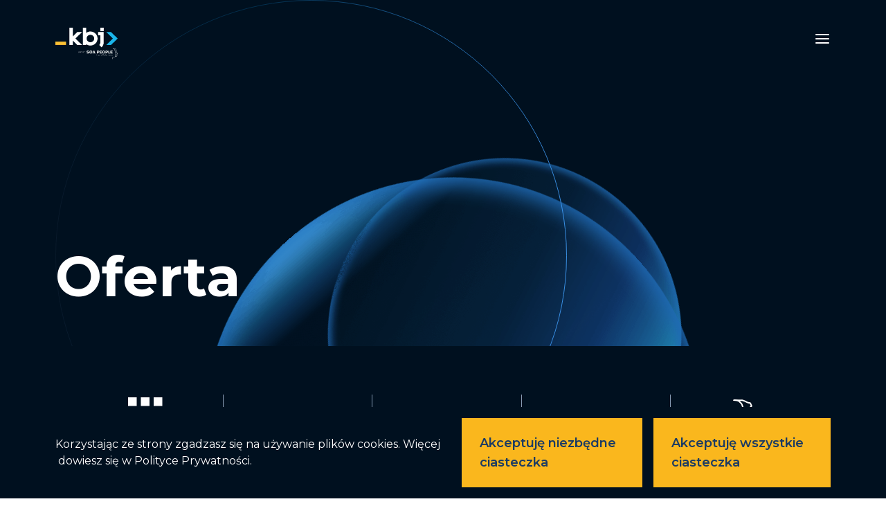

--- FILE ---
content_type: text/html;charset=UTF-8
request_url: https://www.kbj.com.pl/oferta/inteligentne-przedsiebiorstwo-rozwiazania-sap/sap-analytics-cloud-i-sap-bo.html
body_size: 8850
content:
<!DOCTYPE html><html lang="pl">
<!--
This website is powered by Neos, the Open Source Content Application Platform licensed under the GNU/GPL.
Neos is based on Flow, a powerful PHP application framework licensed under the MIT license.

More information and contribution opportunities at https://www.neos.io
-->
<head><meta charset="UTF-8" /><title>SAP Analytics Cloud i SAP BO - Inteligentne Przedsiębiorstwo - Rozwiązania SAP - Oferta - KBJ</title><meta name="description" content="SAP Analytics Cloud (SAC) i SAP Business Objects to nowy wymiar analityki od SAP i KBJ" /><meta name="keywords" content="Co to jest sap analytics cloud (sac), Co to jest sap business objects (sap bo), system bi, oprogramowanie business intelligence, SAC" /><meta name="robots" content="index,follow" /><link rel="canonical" href="https://www.kbj.com.pl/oferta/inteligentne-przedsiebiorstwo-rozwiazania-sap/sap-analytics-cloud-i-sap-bo.html" /><link rel="alternate" hreflang="x-default" href="https://www.kbj.com.pl/oferta/inteligentne-przedsiebiorstwo-rozwiazania-sap/sap-analytics-cloud-i-sap-bo.html" /><link rel="alternate" hreflang="pl" href="https://www.kbj.com.pl/oferta/inteligentne-przedsiebiorstwo-rozwiazania-sap/sap-analytics-cloud-i-sap-bo.html" /><link rel="alternate" hreflang="en" href="https://www.kbj.com.pl/en/offer/intelligent-enterprise-sap-solutions/sap-data-warehouse-cloud.html" /><meta name="twitter:card" content="summary" /><meta name="twitter:title" content="SAP Analytics Cloud i SAP BO" /><meta name="twitter:description" content="SAP Analytics Cloud (SAC) i SAP Business Objects to nowy wymiar analityki od SAP i KBJ" /><meta name="twitter:url" content="https://www.kbj.com.pl/oferta/inteligentne-przedsiebiorstwo-rozwiazania-sap/sap-analytics-cloud-i-sap-bo.html" /><meta name="twitter:image" content="https://www.kbj.com.pl/_Resources/Persistent/8/8/b/3/88b3f6f639ba734dd26aace45d16a749ceecd26f/LN_Thumbnail%20for%20KBJ%20www-5000x2617-600x314.jpg" /><meta property="og:type" content="website" /><meta property="og:title" content="SAP Analytics Cloud i SAP BO" /><meta property="og:site_name" content="Cyfrowa transformacja na platformie SAP" /><meta property="og:locale" content="pl" /><meta property="og:description" content="SAP Analytics Cloud (SAC) i SAP Business Objects to nowy wymiar analityki od SAP i KBJ" /><meta property="og:url" content="https://www.kbj.com.pl/oferta/inteligentne-przedsiebiorstwo-rozwiazania-sap/sap-analytics-cloud-i-sap-bo.html" /><meta property="og:image" content="https://www.kbj.com.pl/_Resources/Persistent/2/6/8/6/2686327d7fd33247c9d78723e34763b32c5df89a/LN_Thumbnail%20for%20KBJ%20www-5000x2617-1200x628.jpg" /><meta property="og:image:width" content="1200" /><meta property="og:image:height" content="628" /><meta property="og:image:alt" content="LN_Thumbnail for KBJ www-5000x2617.jpg" /><script type="application/ld+json">{"@context":"http:\/\/schema.org\/","@type":"BreadcrumbList","itemListElement":[{"@type":"ListItem","position":1,"name":"KBJ","item":"https:\/\/www.kbj.com.pl\/"},{"@type":"ListItem","position":2,"name":"Oferta","item":"https:\/\/www.kbj.com.pl\/oferta\/inteligentne-przedsiebiorstwo-rozwiazania-sap\/s-4-hana-sap-erp.html"},{"@type":"ListItem","position":3,"name":"Inteligentne Przedsi\u0119biorstwo - Rozwi\u0105zania SAP","item":"https:\/\/www.kbj.com.pl\/oferta\/inteligentne-przedsiebiorstwo-rozwiazania-sap\/s-4-hana-sap-erp.html"},{"@type":"ListItem","position":4,"name":"SAP Analytics Cloud i SAP BO","item":"https:\/\/www.kbj.com.pl\/oferta\/inteligentne-przedsiebiorstwo-rozwiazania-sap\/sap-analytics-cloud-i-sap-bo.html"}]}</script><meta name="viewport" content="width=device-width, initial-scale=1"><link rel="apple-touch-icon" sizes="180x180" href="/_Resources/Static/Packages/Hb180.KBJ/Assets/Images/apple-touch-icon.png" /><link rel="icon" type="image/png" sizes="32x32" href="/_Resources/Static/Packages/Hb180.KBJ/Assets/Images/favicon-32x32.png" /><link rel="icon" type="image/png" sizes="16x16" href="/_Resources/Static/Packages/Hb180.KBJ/Assets/Images/favicon-16x16.png" /><link rel="manifest" href="/_Resources/Static/Packages/Hb180.KBJ/Assets/Images/site.webmanifest" /><link rel="mask-icon" href="/_Resources/Static/Packages/Hb180.KBJ/Assets/Images/safari-pinned-tab.svg" color="#5bbad5" /><link rel="shortcut icon" href="/_Resources/Static/Packages/Hb180.KBJ/Assets/Images/favicon.ico" /><meta name="msapplication-TileColor" content="#00101f" /><meta name="msapplication-config" content="/_Resources/Static/Packages/Hb180.KBJ/Assets/Images/browserconfig.xml" /><meta name="theme-color" content="#00101f" /><script> window.dataLayer = window.dataLayer || []; function gtag(){dataLayer.push(arguments);} gtag('consent', 'default', { 'ad_storage': 'denied', 'ad_user_data': 'denied', 'ad_personalization': 'denied', 'analytics_storage': 'denied','wait_for_update': 1000 });</script><script async src="https://www.googletagmanager.com/gtag/js?id=G-RJ4XTJEEER"></script><script> window.dataLayer = window.dataLayer || []; function gtag(){dataLayer.push(arguments);} gtag('js', new Date()); gtag('config', 'G-RJ4XTJEEER'); gtag('config', 'AW-1033019268'); </script><link rel="preconnect" href="https://fonts.gstatic.com" /><link rel="stylesheet" href="//fonts.googleapis.com/css2?family=Poppins:wght@300;400;600;700&family=Montserrat:ital,wght@0,100;0,400;0,500;0,600;0,700;1,400;1,500;1,700&display=swap" /><link rel="stylesheet" href="https://www.kbj.com.pl/_Resources/Static/Packages/Hb180.Frontend/Styles/Main.css?h=4e74cf8f" /><script src="https://www.google.com/recaptcha/api.js?render=6LfU-f0kAAAAAPzYd2BGeauFjoaPMmytI7YgLusO" async defer></script></head><body class><noscript><iframe src="https://www.googletagmanager.com/ns.html?id=G-RJ4XTJEEER" height="0" width="0" style="display:none;visibility:hidden"></iframe></noscript><div class="neos-contentcollection">

    <div class="hb180-nodetypes-content-system-header-references">
      <section class="section--navigation z-50 fixed top-0 left-0 right-0 w-full md:pt-10 md:pb-10 pt-6 pb-6 z-20 transition-all duration-700"><div class="container"><div class="navigation flex relative"><a href="/" target="_self" class=" hover:text-orange navigation__logo"><img src="https://www.kbj.com.pl/_Resources/Persistent/6/6/c/5/66c54e383ff123867dde1a60f4ad443d82037b1b/logo%20KBJ%20z%20SOA.svg" srcset="https://www.kbj.com.pl/_Resources/Persistent/6/6/c/5/66c54e383ff123867dde1a60f4ad443d82037b1b/logo%20KBJ%20z%20SOA.svg" sizes="100vw" class alt="kbj" title="KBJ" /></a><ul class="menu flex items-center neos-contentcollection"><li class="navigation__link normal"><a href="/o-kbj.html" target="_self" class=" whitespace-nowrap transition-all duration-500 hover:text-orange">Poznaj KBJ</a></li><li class="navigation__link active"><a href="/oferta/inteligentne-przedsiebiorstwo-rozwiazania-sap/s-4-hana-sap-erp.html" target="_self" class=" whitespace-nowrap transition-all duration-500 hover:text-orange">Oferta</a></li><li class="navigation__link normal"><a href="/projekty.html" target="_self" class=" whitespace-nowrap transition-all duration-500 hover:text-orange">Projekty</a></li><li class="navigation__link normal"><a href="/kariera.html" target="_self" class=" whitespace-nowrap transition-all duration-500 hover:text-orange">Kariera</a></li><li class="navigation__link normal"><a href="/aktualnosci.html" target="_self" class=" whitespace-nowrap transition-all duration-500 hover:text-orange">Aktualności</a></li><li class="navigation__link normal"><a href="/webinary.html" target="_self" class=" whitespace-nowrap transition-all duration-500 hover:text-orange">Webinary</a></li><li class="navigation__link normal"><a href="/kontakt.html" target="_self" class=" whitespace-nowrap transition-all duration-500 hover:text-orange">Kontakt</a></li><li class="navigation__link normal"><a href="/relacje-inwestorskie/informacje-o-spolce/informacje-o-kbj.html" target="_self" class=" whitespace-nowrap transition-all duration-500 hover:text-orange">Relacje inwestorskie</a></li><li><a href="/en/offer/intelligent-enterprise-sap-solutions/sap-data-warehouse-cloud.html" target="_self" class=" transition-all duration-500 hover:text-orange">EN</a></li></ul></div></div></section>
    </div>
  
<section class="section--header bg-no-repeat bg-center bg-cover bg-navyDark header__small" style="background-image: url('')"><div class="container"><div class="header__animation relative"><img class="circle circle1" src="/_Resources/Static/Packages/Hb180.KBJ/Assets/Images/circle1.png" alt /><img class="circle circle2" src="/_Resources/Static/Packages/Hb180.KBJ/Assets/Images/circle2.png" alt /><img class="circle circle3" src="/_Resources/Static/Packages/Hb180.KBJ/Assets/Images/circle3.svg" alt /></div><div class="header"><div class="rich-text text-  mb-20  "><div><h1 ><span class="reveal-text line1">Oferta</span></h1></div></div></div></div></section><section class="section section__offer__navigation bg-dark bg-navyDark " style id="offer-navigation"><div class="container "><div class="section-header"></div><nav class="offer__navigation" id="offer-menu"><div class="offer__navigation__tabs"><ul><li data-tab="1" class="offer__navigation__tab__link active opened "><a href="/oferta/inteligentne-przedsiebiorstwo-rozwiazania-sap/s-4-hana-sap-erp.html#offer-menu" target="_self" class=" "><img src="https://www.kbj.com.pl/_Resources/Persistent/7/8/c/1/78c14aa312c0e26f9e45ba26e1a500355fce6ac0/logo%20oferta%201.svg" srcset="https://www.kbj.com.pl/_Resources/Persistent/7/8/c/1/78c14aa312c0e26f9e45ba26e1a500355fce6ac0/logo%20oferta%201.svg" sizes="100vw" class="m-auto mb-8" alt /><span class="offer__navigation__text">Inteligentne Przedsiębiorstwo - Rozwiązania SAP</span></a></li><li data-tab="2" class="offer__navigation__tab__link normal"><a href="/oferta/cyfrowa-transformacja/finanse-i-controlling.html#offer-menu" target="_self" class=" "><img src="https://www.kbj.com.pl/_Resources/Persistent/f/1/d/6/f1d69243766e2832ec783793c8df4cf7bd06004d/cyfrowa%20transformacja%203.svg" srcset="https://www.kbj.com.pl/_Resources/Persistent/f/1/d/6/f1d69243766e2832ec783793c8df4cf7bd06004d/cyfrowa%20transformacja%203.svg" sizes="100vw" class="m-auto mb-8" alt /><span class="offer__navigation__text">Cyfrowa Transformacja</span></a></li><li data-tab="3" class="offer__navigation__tab__link normal"><a href="/oferta/projekty-i-uslugi-sap/wdrozenia-sap.html#offer-menu" target="_self" class=" "><img src="https://www.kbj.com.pl/_Resources/Persistent/2/7/2/5/27257e6f42ddddf172ee450a32f481db35aab0c7/logo%204.svg" srcset="https://www.kbj.com.pl/_Resources/Persistent/2/7/2/5/27257e6f42ddddf172ee450a32f481db35aab0c7/logo%204.svg" sizes="100vw" class="m-auto mb-8" alt /><span class="offer__navigation__text">Projekty i usługi SAP</span></a></li><li data-tab="4" class="offer__navigation__tab__link normal"><a href="/oferta/rozwiazania-autorskie-kbj/e-JPK.html#offer-menu" target="_self" class=" "><img src="https://www.kbj.com.pl/_Resources/Persistent/9/0/3/4/9034ca83a9ce52f6ee54fcb6058d01b115ccad17/Rozwi%C4%85zania%20autorskie%203.svg" srcset="https://www.kbj.com.pl/_Resources/Persistent/9/0/3/4/9034ca83a9ce52f6ee54fcb6058d01b115ccad17/Rozwi%C4%85zania%20autorskie%203.svg" sizes="100vw" class="m-auto mb-8" alt /><span class="offer__navigation__text">Rozwiązania autorskie KBJ</span></a></li><li data-tab="5" class="offer__navigation__tab__link normal"><a href="/oferta/rozwiazania-soa-people/asset-management.html#offer-menu" target="_self" class=" "><img src="https://www.kbj.com.pl/_Resources/Persistent/6/e/d/b/6edb8329ffe83b1ced4e4ab3191b63cc75fdbf50/SOA_logo%20heads_white_v1.svg" srcset="https://www.kbj.com.pl/_Resources/Persistent/6/e/d/b/6edb8329ffe83b1ced4e4ab3191b63cc75fdbf50/SOA_logo%20heads_white_v1.svg" sizes="100vw" class="m-auto mb-8" alt /><span class="offer__navigation__text">Rozwiązania SOA People</span></a></li></ul><div class="offer__navigation__arrow-tab offer__navigation__arrow-tab-left"><svg xmlns="http://www.w3.org/2000/svg" width="44" height="51" viewBox="0 0 44 51" fill="none"><path d="M44.0002 25.5L18.9701 50.5H0.000244141L25.0176 25.5L0.000244141 0.5H18.9701L44.0002 25.5Z" fill="#FAFCFE" fill-opacity="0.6" /></svg></div><div class="offer__navigation__arrow-tab offer__navigation__arrow-tab-right"><svg xmlns="http://www.w3.org/2000/svg" width="44" height="51" viewBox="0 0 44 51" fill="none"><path d="M44.0002 25.5L18.9701 50.5H0.000244141L25.0176 25.5L0.000244141 0.5H18.9701L44.0002 25.5Z" fill="#FAFCFE" fill-opacity="0.6" /></svg></div></div><div class="offer__navigation__content"><ul data-tab="1" class="offer__navigation__tabcontent active"><li class="offer__navigation__content__link normal"><a href="/oferta/inteligentne-przedsiebiorstwo-rozwiazania-sap/s-4-hana-sap-erp.html#offer-menu" target="_self" class=" "><span class="offer__navigation__text">S/4 HANA / SAP ERP</span></a></li><li class="offer__navigation__content__link normal"><a href="/oferta/inteligentne-przedsiebiorstwo-rozwiazania-sap/sap-hr-hcm.html#offer-menu" target="_self" class=" "><span class="offer__navigation__text">SAP HR/HCM</span></a></li><li class="offer__navigation__content__link normal"><a href="/oferta/inteligentne-przedsiebiorstwo-rozwiazania-sap/sap-business-data-cloud.html#offer-menu" target="_self" class=" "><span class="offer__navigation__text">SAP Business Data Cloud</span></a></li><li class="offer__navigation__content__link normal"><a href="/oferta/inteligentne-przedsiebiorstwo-rozwiazania-sap/sap-datasphere-i-sap-bw-bw-4-hana.html#offer-menu" target="_self" class=" "><span class="offer__navigation__text">SAP Datasphere i SAP BW, BW/4HANA</span></a></li><li class="offer__navigation__content__link current"><a href="/oferta/inteligentne-przedsiebiorstwo-rozwiazania-sap/sap-analytics-cloud-i-sap-bo.html#offer-menu" target="_self" class=" "><span class="offer__navigation__text">SAP Analytics Cloud i SAP BO</span></a></li><li class="offer__navigation__content__link normal"><a href="/oferta/inteligentne-przedsiebiorstwo-rozwiazania-sap/sap-integrated-business-planning.html#offer-menu" target="_self" class=" "><span class="offer__navigation__text">SAP Integrated Business Planning</span></a></li><li class="offer__navigation__content__link normal"><a href="/oferta/inteligentne-przedsiebiorstwo-rozwiazania-sap/sap-business-technology-platform.html#offer-menu" target="_self" class=" "><span class="offer__navigation__text">SAP Business Technology Platform</span></a></li><li class="offer__navigation__content__link normal"><a href="/oferta/inteligentne-przedsiebiorstwo-rozwiazania-sap/sap-master-data-governance.html#offer-menu" target="_self" class=" "><span class="offer__navigation__text">SAP Master Data Governance</span></a></li></ul><ul data-tab="2" class="offer__navigation__tabcontent normal"><li class="offer__navigation__content__link normal"><a href="/oferta/cyfrowa-transformacja/finanse-i-controlling.html#offer-menu" target="_self" class=" "><span class="offer__navigation__text">Finanse i controlling</span></a></li><li class="offer__navigation__content__link normal"><a href="/oferta/cyfrowa-transformacja/sprzedaz-dystrybucja-logistyka.html#offer-menu" target="_self" class=" "><span class="offer__navigation__text">Sprzedaż, dystrybucja, logistyka</span></a></li><li class="offer__navigation__content__link normal"><a href="/oferta/cyfrowa-transformacja/produkcja.html#offer-menu" target="_self" class=" "><span class="offer__navigation__text">Produkcja</span></a></li><li class="offer__navigation__content__link normal"><a href="/oferta/cyfrowa-transformacja/gospodarka-magazynowa.html#offer-menu" target="_self" class=" "><span class="offer__navigation__text">Gospodarka magazynowa</span></a></li><li class="offer__navigation__content__link normal"><a href="/oferta/cyfrowa-transformacja/analityka-i-raportowanie.html#offer-menu" target="_self" class=" "><span class="offer__navigation__text">Analityka i raportowanie</span></a></li><li class="offer__navigation__content__link normal"><a href="/oferta/inteligentne-przedsiebiorstwo-rozwiazania-sap/sap-hr-hcm.html#offer-menu" target="_self" class=" "><span class="offer__navigation__text">Zarządzanie Kapitałem Ludzkim</span></a></li><li class="offer__navigation__content__link normal"><a href="/oferta/inteligentne-przedsiebiorstwo-rozwiazania-sap/sap-integrated-business-planning.html#offer-menu" target="_self" class=" "><span class="offer__navigation__text">Zintegrowane Planowanie Biznesowe</span></a></li></ul><ul data-tab="3" class="offer__navigation__tabcontent normal"><li class="offer__navigation__content__link normal"><a href="/oferta/projekty-i-uslugi-sap/wdrozenia-sap.html#offer-menu" target="_self" class=" "><span class="offer__navigation__text">Wdrożenia SAP</span></a></li><li class="offer__navigation__content__link normal"><a href="/oferta/projekty-i-uslugi-sap/roll-out.html#offer-menu" target="_self" class=" "><span class="offer__navigation__text">Roll-out</span></a></li><li class="offer__navigation__content__link normal"><a href="/oferta/projekty-i-uslugi-sap/utrzymanie-i-rozwoj.html#offer-menu" target="_self" class=" "><span class="offer__navigation__text">Utrzymanie i rozwój</span></a></li><li class="offer__navigation__content__link normal"><a href="/oferta/projekty-i-uslugi-sap/sap-enterprise-support.html#offer-menu" target="_self" class=" "><span class="offer__navigation__text">SAP Enterprise Support</span></a></li><li class="offer__navigation__content__link normal"><a href="/oferta/projekty-i-uslugi-sap/analiza-doradztwo-audyt.html#offer-menu" target="_self" class=" "><span class="offer__navigation__text">Analiza, doradztwo, audyt</span></a></li><li class="offer__navigation__content__link normal"><a href="/oferta/projekty-i-uslugi-sap/upgrade-i-migracja-sap.html#offer-menu" target="_self" class=" "><span class="offer__navigation__text">Upgrade i migracja SAP</span></a></li><li class="offer__navigation__content__link normal"><a href="/oferta/projekty-i-uslugi-sap/sap-development.html#offer-menu" target="_self" class=" "><span class="offer__navigation__text">SAP Development</span></a></li><li class="offer__navigation__content__link normal"><a href="/oferta/projekty-i-uslugi-sap/integracja.html#offer-menu" target="_self" class=" "><span class="offer__navigation__text">Integracja</span></a></li></ul><ul data-tab="4" class="offer__navigation__tabcontent normal"><li class="offer__navigation__content__link normal"><a href="/oferta/rozwiazania-autorskie-kbj/e-JPK.html#offer-menu" target="_self" class=" "><span class="offer__navigation__text">e-JPK</span></a></li><li class="offer__navigation__content__link normal"><a href="/oferta/rozwiazania-autorskie-kbj/e-jpk-cit.html#offer-menu" target="_self" class=" "><span class="offer__navigation__text">e-JPK CIT</span></a></li><li class="offer__navigation__content__link normal"><a href="/oferta/rozwiazania-autorskie-kbj/e-ksf.html#offer-menu" target="_self" class=" "><span class="offer__navigation__text">e-KSF</span></a></li><li class="offer__navigation__content__link normal"><a href="/oferta/rozwiazania-autorskie-kbj/e-wf.html#offer-menu" target="_self" class=" "><span class="offer__navigation__text">e-WF</span></a></li><li class="offer__navigation__content__link normal"><a href="/oferta/rozwiazania-autorskie-kbj/e-nipv2.html#offer-menu" target="_self" class=" "><span class="offer__navigation__text">e-NIPV2</span></a></li><li class="offer__navigation__content__link normal"><a href="/oferta/rozwiazania-autorskie-kbj/e-bad-debt.html#offer-menu" target="_self" class=" "><span class="offer__navigation__text">e-BadDebt</span></a></li><li class="offer__navigation__content__link normal"><a href="/oferta/rozwiazania-autorskie-kbj/e-leki.html#offer-menu" target="_self" class=" "><span class="offer__navigation__text">e-Leki</span></a></li><li class="offer__navigation__content__link normal"><a href="/oferta/rozwiazania-autorskie-kbj/portal-hr.html#offer-menu" target="_self" class=" "><span class="offer__navigation__text">Portal HR</span></a></li><li class="offer__navigation__content__link normal"><a href="/oferta/rozwiazania-autorskie-kbj/flexee-kbj.html#offer-menu" target="_self" class=" "><span class="offer__navigation__text">FlexeeKBJ</span></a></li></ul><ul data-tab="5" class="offer__navigation__tabcontent normal"><li class="offer__navigation__content__link normal"><a href="/oferta/rozwiazania-soa-people/asset-management.html#offer-menu" target="_self" class=" "><span class="offer__navigation__text">Asset Management</span></a></li><li class="offer__navigation__content__link normal"><a href="/oferta/rozwiazania-soa-people/asset-management-planning.html#offer-menu" target="_self" class=" "><span class="offer__navigation__text">Asset Management: Planning</span></a></li><li class="offer__navigation__content__link normal"><a href="/oferta/rozwiazania-soa-people/asset-management-scheduling.html#offer-menu" target="_self" class=" "><span class="offer__navigation__text">Asset Management: Scheduling</span></a></li><li class="offer__navigation__content__link normal"><a href="/oferta/rozwiazania-soa-people/asset-management-smart-cockpit.html#offer-menu" target="_self" class=" "><span class="offer__navigation__text">Asset Management: Smart Cockpit</span></a></li><li class="offer__navigation__content__link normal"><a href="/oferta/rozwiazania-soa-people/credit-management.html#offer-menu" target="_self" class=" "><span class="offer__navigation__text">Credit Management</span></a></li><li class="offer__navigation__content__link normal"><a href="/oferta/rozwiazania-soa-people/credit-management-credit-reports.html#offer-menu" target="_self" class=" "><span class="offer__navigation__text">Credit Management: Credit Reports</span></a></li><li class="offer__navigation__content__link normal"><a href="/oferta/rozwiazania-soa-people/credit-management-risk-management.html#offer-menu" target="_self" class=" "><span class="offer__navigation__text">Credit Management: Risk Management</span></a></li><li class="offer__navigation__content__link normal"><a href="/oferta/rozwiazania-soa-people/credit-management-credit-insurance.html#offer-menu" target="_self" class=" "><span class="offer__navigation__text">Credit Management: Credit Insurance</span></a></li><li class="offer__navigation__content__link normal"><a href="/oferta/rozwiazania-soa-people/credit-management-dispute-management.html#offer-menu" target="_self" class=" "><span class="offer__navigation__text">Credit Management: Dispute Management</span></a></li><li class="offer__navigation__content__link normal"><a href="/oferta/rozwiazania-soa-people/credit-management-debt-collection.html#offer-menu" target="_self" class=" "><span class="offer__navigation__text">Credit Management: Debt Collection</span></a></li><li class="offer__navigation__content__link normal"><a href="/oferta/rozwiazania-soa-people/credit-management-factoring.html#offer-menu" target="_self" class=" "><span class="offer__navigation__text">Credit Management: Factoring</span></a></li></ul><div class="offer__navigation__arrow offer__navigation__arrow-left"><svg xmlns="http://www.w3.org/2000/svg" width="44" height="51" viewBox="0 0 44 51" fill="none"><path d="M44.0002 25.5L18.9701 50.5H0.000244141L25.0176 25.5L0.000244141 0.5H18.9701L44.0002 25.5Z" fill="#FAFCFE" fill-opacity="0.6" /></svg></div><div class="offer__navigation__arrow offer__navigation__arrow-right"><svg xmlns="http://www.w3.org/2000/svg" width="44" height="51" viewBox="0 0 44 51" fill="none"><path d="M44.0002 25.5L18.9701 50.5H0.000244141L25.0176 25.5L0.000244141 0.5H18.9701L44.0002 25.5Z" fill="#FAFCFE" fill-opacity="0.6" /></svg></div></div></nav></div></section><section class="section bg-white " style><div class="container "><div class="section-header"><h2 class="text-center  h3">SAP Analytics Cloud</h2></div><div class="w-full neos-contentcollection"><div class="rich-text text- article__lead  "><div><p style="text-align:center;"><strong>SAP Analytics Cloud (SAC) to narzędzie służące do  prezentacji i  analizy danych</strong></p><p style="text-align:center;"><strong>o  firmie</strong></p></div></div></div></div></section><section class="section bg-navyDark bg-dark " style><div class="container "><div class="section-header"><h2 class="text-center headline-dot h4">Czym jest SAP Analytics Cloud?</h2><div class="rich-text text-justify  mb-20  "><div><p>Od planowania finansowego po  sprzedaż i marketing, <strong>SAP Analytics Cloud</strong> to  wysokiej klasy <strong>narzędzie Business Intelligence</strong>, które pomaga firmom w podejmowaniu decyzji biznesowych.</p><p>Dzięki <strong>zaawansowanej analizie danych</strong> będziesz mieć <strong>możliwość śledzenia zmian</strong> i  wgląd w  najważniejsze informacje w  <strong>czasie rzeczywistym</strong>. &nbsp;</p><p>Jest to rozwiązanie służące do  prezentacji i  analizy danych o  firmie pochodzących z  <strong>różnych źródeł</strong>. Dzięki temu możemy otrzymać całościowy obraz firmy. Na  tej podstawie możemy efektywniej planować działania i  <strong>prognozować wyniki firmy</strong>.&nbsp;</p></div></div></div><div class="w-full neos-contentcollection"><div class="text-left"><img src="https://www.kbj.com.pl/_Resources/Persistent/c/2/9/e/c29e77cbe966d4847fb96e8b6cfd1991297975f3/endofsupport-1600x480.jpg" srcset="https://www.kbj.com.pl/_Resources/Persistent/9/7/c/2/97c22b43c1913855300383e0aeabf192d80765e9/endofsupport-1600x480-640x192.jpg 640w, https://www.kbj.com.pl/_Resources/Persistent/7/a/f/d/7afd4a007d5e6db08a6390ee3641c14d23a26b5c/endofsupport-1600x480-768x230.jpg 768w, https://www.kbj.com.pl/_Resources/Persistent/8/6/1/c/861ca507a546415a2df669351a3c1e452e80271e/endofsupport-1600x480-1024x307.jpg 1024w, https://www.kbj.com.pl/_Resources/Persistent/5/5/c/c/55cce9e20228f145818f0aca2ede8f0f3826295b/endofsupport-1600x480-1280x384.jpg 1280w, https://www.kbj.com.pl/_Resources/Persistent/0/5/5/f/055f80f82f376def6253853df6572d61c6d7876d/endofsupport-1600x480-1536x461.jpg 1536w" sizes="100vw" class=" float-none inline  mb-6" alt /></div></div></div></section><section class="section bg-white " style><div class="container "><div class="section-header"><h2 class="text-center headline-dot h4">Najważniejsze funkcjonalności SAC to:</h2></div><div class="w-full neos-contentcollection"><div class="vertical__images "><div class="flex flex-wrap overflow-hidden my-2 md:my-3 neos-contentcollection"><div class="grid__item px-0 px-0 md:px-10 w-full md:w-1/3"><div class="a "><div class="vertical__image__item"><img src="https://www.kbj.com.pl/_Resources/Persistent/5/7/3/6/5736bec7e1f123d66185fdb8e47ca655757d076d/Cloud%20Integration.svg" srcset="https://www.kbj.com.pl/_Resources/Persistent/5/7/3/6/5736bec7e1f123d66185fdb8e47ca655757d076d/Cloud%20Integration.svg" sizes="100vw" class=" float-  " alt="Silosy danych" title="Silosy danych" /><div class="rich-text text-center   "><div><p><strong>wizualizacja danych</strong> ze źródeł i aplikacji cloud lub on-premise</p></div></div></div></div></div><div class="grid__item px-0 px-0 md:px-10 w-full md:w-1/3"><div class="a "><div class="vertical__image__item"><img src="https://www.kbj.com.pl/_Resources/Persistent/6/f/5/a/6f5acd71583133562d1c22243881805fee860ea8/Wsparcie%20klienta.svg" srcset="https://www.kbj.com.pl/_Resources/Persistent/6/f/5/a/6f5acd71583133562d1c22243881805fee860ea8/Wsparcie%20klienta.svg" sizes="100vw" class=" float-  " alt="Samoobsługa analiz" title="Samoobsługa analiz" /><div class="rich-text text-center   "><div><p><strong>współpraca</strong> z innymi użytkownikami <strong>w czasie rzeczywistym</strong></p></div></div></div></div></div><div class="grid__item px-0 px-0 md:px-10 w-full md:w-1/3"><div class="a "><div class="vertical__image__item"><img src="https://www.kbj.com.pl/_Resources/Persistent/e/f/0/4/ef045a75094b5b76e4c01ccfae0378957ac0249f/Zarz%C4%85dzanie%20procesem%20finansowym.svg" srcset="https://www.kbj.com.pl/_Resources/Persistent/e/f/0/4/ef045a75094b5b76e4c01ccfae0378957ac0249f/Zarz%C4%85dzanie%20procesem%20finansowym.svg" sizes="100vw" class=" float-  " alt="Decyzja" title="Decyzja" /><div class="rich-text text-center   "><div><p>wydajne <strong>planowanie</strong> finansowe i <strong>tworzenie prognoz</strong></p></div></div></div></div></div><div class="grid__item px-0 px-0 md:px-10 w-full md:w-1/3"><div class="a "><div class="vertical__image__item"><img src="https://www.kbj.com.pl/_Resources/Persistent/b/6/4/0/b64008682a9ef860ac367204de330c0aff4d2e95/Samoobs%C5%82uga%20analiz_2.svg" srcset="https://www.kbj.com.pl/_Resources/Persistent/b/6/4/0/b64008682a9ef860ac367204de330c0aff4d2e95/Samoobs%C5%82uga%20analiz_2.svg" sizes="100vw" class=" float-  " alt /><div class="rich-text text-center   "><div><p>zaawansowane <strong>analizy biznesowe</strong></p></div></div></div></div></div><div class="grid__item px-0 px-0 md:px-10 w-full md:w-1/3"><div class="a "><div class="vertical__image__item"><img src="https://www.kbj.com.pl/_Resources/Persistent/b/f/e/b/bfeb90d3ed6a84e4b8856b3a8b18b9169cd96559/Migracja%20i%20upgrade%20SAP.svg" srcset="https://www.kbj.com.pl/_Resources/Persistent/b/f/e/b/bfeb90d3ed6a84e4b8856b3a8b18b9169cd96559/Migracja%20i%20upgrade%20SAP.svg" sizes="100vw" class=" float-  " alt /><div class="rich-text text-center   "><div><p><strong>przeprowadzanie symulacji</strong> różnych scenariuszy biznesowych</p></div></div></div></div></div><div class="grid__item px-0 px-0 md:px-10 w-full md:w-1/3"><div class="a "><div class="vertical__image__item"><img src="https://www.kbj.com.pl/_Resources/Persistent/4/2/f/c/42fcbfed344da7e6114ec9bb011cfcd25f286dc5/Analityka_white.svg" srcset="https://www.kbj.com.pl/_Resources/Persistent/4/2/f/c/42fcbfed344da7e6114ec9bb011cfcd25f286dc5/Analityka_white.svg" sizes="100vw" class=" float-  " alt /><div class="rich-text text-center   "><div><p>większa dokładność prognoz przez zastosowane <strong>nauczanie maszynowe</strong></p></div></div></div></div></div></div></div></div></div></section><section class="section bg-lightGray " style><div class="container "><div class="section-header"><h2 class="text-center headline-dot h4">Korzyści z wdrożenia SAC:</h2></div><div class="w-full neos-contentcollection"><div class="vertical__images "><div class="flex flex-wrap overflow-hidden my-2 md:my-3 neos-contentcollection"><div class="grid__item px-0 px-0 md:px-10 w-full md:w-1/3"><div class="a "><div class="vertical__image__item"><img src="https://www.kbj.com.pl/_Resources/Persistent/e/c/6/6/ec6655a850520f37d8f11694d327aae3d6ccd204/Rachunkowo%C5%9B%C4%87_szara.svg" srcset="https://www.kbj.com.pl/_Resources/Persistent/e/c/6/6/ec6655a850520f37d8f11694d327aae3d6ccd204/Rachunkowo%C5%9B%C4%87_szara.svg" sizes="100vw" class=" float-  " alt="Łączenie danych" title="Łączenie danych" /><div class="rich-text text-center   "><div><p>efektywne wykorzystanie analityki</p></div></div></div></div></div><div class="grid__item px-0 px-0 md:px-10 w-full md:w-1/3"><div class="a "><div class="vertical__image__item"><img src="https://www.kbj.com.pl/_Resources/Persistent/3/c/8/8/3c887e731a93c584d5df93206c8ae858acaf5644/Inventiry%20Optimization_szara.svg" srcset="https://www.kbj.com.pl/_Resources/Persistent/3/c/8/8/3c887e731a93c584d5df93206c8ae858acaf5644/Inventiry%20Optimization_szara.svg" sizes="100vw" class=" float-  " alt="Liderzy" title="Liderzy" /><div class="rich-text text-center   "><div><p>prostota użytkowania</p></div></div></div></div></div><div class="grid__item px-0 px-0 md:px-10 w-full md:w-1/3"><div class="a "><div class="vertical__image__item"><img src="https://www.kbj.com.pl/_Resources/Persistent/3/1/e/c/31ec8d643f43655fb3bcfd051840eeb6d7332e6b/Terminy_2_szara.svg" srcset="https://www.kbj.com.pl/_Resources/Persistent/3/1/e/c/31ec8d643f43655fb3bcfd051840eeb6d7332e6b/Terminy_2_szara.svg" sizes="100vw" class=" float-  " alt="Terminy" title="Terminy" /><div class="rich-text text-center   "><div><p>szybki dostęp do informacji</p></div></div></div></div></div><div class="grid__item px-0 px-0 md:px-10 w-full md:w-1/3"><div class="a "><div class="vertical__image__item"><img src="https://www.kbj.com.pl/_Resources/Persistent/6/8/1/a/681a63f91f3d1b07cd44c5cf605124e7369abb62/pe%C5%82na%20kontrola_szara.svg" srcset="https://www.kbj.com.pl/_Resources/Persistent/6/8/1/a/681a63f91f3d1b07cd44c5cf605124e7369abb62/pe%C5%82na%20kontrola_szara.svg" sizes="100vw" class=" float-  " alt /><div class="rich-text text-center   "><div><p>zebrane informacje o firmie i podmiotach powiązanych w jednym miejscu</p></div></div></div></div></div><div class="grid__item px-0 px-0 md:px-10 w-full md:w-1/3"><div class="a "><div class="vertical__image__item"><img src="https://www.kbj.com.pl/_Resources/Persistent/a/f/8/3/af836542820a673902807daec16e5e195513ea7f/us%C5%82ugi%20doradcze_2_szara.svg" srcset="https://www.kbj.com.pl/_Resources/Persistent/a/f/8/3/af836542820a673902807daec16e5e195513ea7f/us%C5%82ugi%20doradcze_2_szara.svg" sizes="100vw" class=" float-  " alt /><div class="rich-text text-center   "><div><p>przewidywanie zdarzeń na podstawie danych</p></div></div></div></div></div></div></div></div></div></section><section class="section bg-white " style><div class="container "><div class="section-header"><h2 class="text-center  h3">SAP BusinessObjects</h2></div><div class="w-full neos-contentcollection"><div class="rich-text text- article__lead  "><div><p style="text-align:center;"><strong>SAP BusinessObjects (SAP BO) to scentralizowana platforma do raportowania, wizualizacji i udostępniania danych</strong></p></div></div></div></div></section><section class="section bg-navyDark bg-dark " style><div class="container "><div class="section-header"><h2 class="text-center headline-arrow h4">Czym jest SAP BusinessObjects?</h2><div class="rich-text text-justify  mb-20  "><div><p><strong>SAP BusinessObjects</strong> - Business Intelligence - to<strong> scentralizowana platforma</strong> do raportowania, wizualizacji i udostępniania danych. Dzięki łatwemu dostępowi z poziomu przeglądarki  SAP BusinessObjects stanowi przystępne rozwiązanie do podejmowania strategicznych decyzji biznesowych, dostępnych zawsze i z każdego miejsca.&nbsp;</p><p>W ramach platformy SAP BusinessObjects użytkownicy otrzymują <strong>dostęp do zaawansowanych narzędzi analitycznych</strong>, posiadających intuicyjny interfejs, otwierając tym samym możliwość analizy zarówno analitykom biznesowym, jak również użytkownikom nietechnicznym.&nbsp;</p></div></div></div><div class="w-full neos-contentcollection"><div class="text-left"><img src="https://www.kbj.com.pl/_Resources/Persistent/1/9/e/2/19e243103375e1174cf5419405d06efab3c7ac68/kbj%20image%20stock%202024%20%2810%29-2000x599.jpg" srcset="https://www.kbj.com.pl/_Resources/Persistent/7/8/b/d/78bdd76cb1af03597b0eec578eb751b67446cbbe/kbj%20image%20stock%202024%20%2810%29-2000x599-640x192.jpg 640w, https://www.kbj.com.pl/_Resources/Persistent/1/6/8/b/168bb8681b745befbbf5e46b658e6bd594f89a8b/kbj%20image%20stock%202024%20%2810%29-2000x599-768x230.jpg 768w, https://www.kbj.com.pl/_Resources/Persistent/b/9/3/0/b930c53d603e2162ad778091ac0643be8f673f7d/kbj%20image%20stock%202024%20%2810%29-2000x599-1024x307.jpg 1024w, https://www.kbj.com.pl/_Resources/Persistent/c/5/5/e/c55e53e2d60482cc220efbb9a3f80972d2fb7be0/kbj%20image%20stock%202024%20%2810%29-2000x599-1280x383.jpg 1280w, https://www.kbj.com.pl/_Resources/Persistent/d/b/6/4/db64ac30f176b2890aacd4c9ba49afb5a940db4b/kbj%20image%20stock%202024%20%2810%29-2000x599-1536x460.jpg 1536w" sizes="100vw" class="w-full object-contain float-none inline  mb-6" alt /></div></div></div></section><section class="section bg-white " style><div class="container "><div class="section-header"><h2 class="text-center headline-arrow h4">W skład platformy BO wchodzą:</h2></div><div class="w-full neos-contentcollection"><div class="w-full overflow-x-hidden md:overflow-x-visible"><div class="flex flex-wrap -mx-4 flex-row-reverse md:flex-row neos-contentcollection"><div class="grid__item w-full md:w-1/2 px-4 my-4 flex items-start "><div class="w-full neos-contentcollection"><h2 class="text-center md:text-left headline-arrow h6"><strong>SAP BusinessObjects Web Intelligence</strong></h2><div class="rich-text text-   "><div><p><strong>- </strong>Narzędzie raportowe</p></div></div><h1 class="text-center md:text-left headline-arrow h6"><strong>SAP Analysis for Office</strong>&nbsp;</h1><div class="rich-text text-   "><div><p><strong>- </strong>Narzędzie do raportowania w MS Excel</p></div></div><h1 class="text-center md:text-left headline-arrow h6"><strong>SAP Lumira</strong>&nbsp;</h1><div class="rich-text text-   "><div><p><strong>- </strong>Narzędzie do tworzenia kokpitów menadżerskich</p></div></div></div></div><div class="grid__item w-full md:w-1/2 px-4 my-4 flex items-start "><div class="w-full neos-contentcollection"><h2 class="text-center md:text-left headline-arrow h6">&nbsp;</span><span><strong>SAP&nbsp;</strong></span><span><strong>Crystal</strong></span><span><strong>&nbsp;</strong></span><span><strong>Reports</strong></span><span>&nbsp;</h2><div class="rich-text text-   "><div><p>- Narzędzie do raportów „pixel&nbsp;perfect”</p></div></div><h1 class="text-center md:text-left headline-arrow h6"><strong>AP Information Design&nbsp;</strong></span><span><strong>Tool</strong></h1><div class="rich-text text-   "><div><p>- Narzędzie do tworzenia warstwy biznesowej dla użytkowników nietechnicznych</p></div></div></div></div></div></div></div></div></section><section class="section bg-lightGray " style><div class="container "><div class="section-header"><h2 class="text-center headline-arrow h4">Platforma SAP&nbsp;</span><span>BusinessObjects</span><span>&nbsp;oferuje:</h2></div><div class="w-full neos-contentcollection"><div class="vertical__images "><div class="flex flex-wrap overflow-hidden my-2 md:my-3 neos-contentcollection"><div class="grid__item px-0 px-0 md:px-10 w-full md:w-1/3"><div class="a "><div class="vertical__image__item"><img src="https://www.kbj.com.pl/_Resources/Persistent/c/8/8/3/c883f2017da6213daaf3dc1970e1dd8f3f0556a1/Global_szara.svg" srcset="https://www.kbj.com.pl/_Resources/Persistent/c/8/8/3/c883f2017da6213daaf3dc1970e1dd8f3f0556a1/Global_szara.svg" sizes="100vw" class=" float-  " alt="Silosy danych" title="Silosy danych" /><div class="rich-text text-center   "><div><p>Wdrożenie lokalne</p></div></div></div></div></div><div class="grid__item px-0 px-0 md:px-10 w-full md:w-1/3"><div class="a "><div class="vertical__image__item"><img src="https://www.kbj.com.pl/_Resources/Persistent/7/f/6/3/7f636797ceb1e60c2d7ad1f10b1a09f058d6f7c4/Zarz%C4%85dzanie%20p%C5%82ynno%C5%9Bci%C4%85_szara.svg" srcset="https://www.kbj.com.pl/_Resources/Persistent/7/f/6/3/7f636797ceb1e60c2d7ad1f10b1a09f058d6f7c4/Zarz%C4%85dzanie%20p%C5%82ynno%C5%9Bci%C4%85_szara.svg" sizes="100vw" class=" float-  " alt="Samoobsługa analiz" title="Samoobsługa analiz" /><div class="rich-text text-center   "><div><p>Analizę biznesową w czasie rzeczywistym</p></div></div></div></div></div><div class="grid__item px-0 px-0 md:px-10 w-full md:w-1/3"><div class="a "><div class="vertical__image__item"><img src="https://www.kbj.com.pl/_Resources/Persistent/4/d/2/a/4d2a005069efbee4ef3b66ad981741278bb3000a/Samoobs%C5%82uga%20pracownicza_2_szara.svg" srcset="https://www.kbj.com.pl/_Resources/Persistent/4/d/2/a/4d2a005069efbee4ef3b66ad981741278bb3000a/Samoobs%C5%82uga%20pracownicza_2_szara.svg" sizes="100vw" class=" float-  " alt="Decyzja" title="Decyzja" /><div class="rich-text text-center   "><div><p>Zwiększoną autonomię użytkownika</p></div></div></div></div></div><div class="grid__item px-0 px-0 md:px-10 w-full md:w-1/3"><div class="a "><div class="vertical__image__item"><img src="https://www.kbj.com.pl/_Resources/Persistent/8/2/9/6/829673d5d30ad7175e7efa00883904be154417c1/wsp%C3%B3%C5%82dzielenie%20danych_szara.svg" srcset="https://www.kbj.com.pl/_Resources/Persistent/8/2/9/6/829673d5d30ad7175e7efa00883904be154417c1/wsp%C3%B3%C5%82dzielenie%20danych_szara.svg" sizes="100vw" class=" float-  " alt /><div class="rich-text text-center   "><div><p>Uproszczony, spersonalizowany i dynamiczny dostęp do informacji</p></div></div></div></div></div><div class="grid__item px-0 px-0 md:px-10 w-full md:w-1/3"><div class="a "><div class="vertical__image__item"><img src="https://www.kbj.com.pl/_Resources/Persistent/9/b/0/f/9b0fa8c5217d013444eb1c25cc6843ae355a51c4/Zarz%C4%85dzanie%20organizacj%C4%85_2_szara.svg" srcset="https://www.kbj.com.pl/_Resources/Persistent/9/b/0/f/9b0fa8c5217d013444eb1c25cc6843ae355a51c4/Zarz%C4%85dzanie%20organizacj%C4%85_2_szara.svg" sizes="100vw" class=" float-  " alt /><div class="rich-text text-center   "><div><p>Możliwość dynamicznej wysyłki raportów w formie mailowej, zapis na dysku sieciowym lub w repozytorium SAP BusinessObjects</p></div></div></div></div></div></div></div></div></div></section>

    <div class="hb180-nodetypes-content-system-footer-references">
      <div class="cookie-box bg-navyDark bg-dark w-full sticky bottom-0 invisible z-40"><div class="container"><div class="flex-col md:flex-row flex py-4 items-center"><div class="rich-text text-  flex-grow  "><div>Korzystając ze strony zgadzasz się na używanie plików cookies. Więcej &nbsp;dowiesz się w Polityce Prywatności.</span><span>&nbsp;</div></div><span class="a btn flex-grow-0 cookie-box__close mt-4 mr-4 md:mt-0 ">Akceptuję niezbędne ciasteczka</span><span class="a btn flex-grow-0 cookie-box__close2 mt-4 md:mt-0 ">Akceptuję wszystkie ciasteczka</span></div></div></div><section class="section bg-navyDark bg-dark " style><div class="container "><div class="section-header"></div><div class="w-full neos-contentcollection"><div class="w-full overflow-x-hidden md:overflow-x-visible"><div class="flex flex-wrap -mx-4 flex-row-reverse md:flex-row neos-contentcollection"><div class="grid__item w-full lg:w-1/2 px-4 my-4 flex items-start "><div class="w-full neos-contentcollection"></div></div><div class="grid__item w-full lg:w-1/2 px-4 my-4 flex items-start "><div class="w-full neos-contentcollection"></div></div></div></div><div class="lg:flex w-full footer-menu"><div class="grid__wrapper flex flex-wrap md:mb-6 md:mr-12 undefined undefined"><div class="grid__item w-full px-2 "><img src="https://www.kbj.com.pl/_Resources/Persistent/6/6/c/5/66c54e383ff123867dde1a60f4ad443d82037b1b/logo%20KBJ%20z%20SOA.svg" srcset="https://www.kbj.com.pl/_Resources/Persistent/6/6/c/5/66c54e383ff123867dde1a60f4ad443d82037b1b/logo%20KBJ%20z%20SOA.svg" sizes="100vw" class="mb-8 md:mb-0 md:mx-8" alt="Logo KBJ" title="KBJ" /></div></div><div class="grid__wrapper flex flex-wrap mb-6 w-full justify-between neos-contentcollection"><div class="grid__item w-full md:w-1/2 xl:w-auto xl:max-w-1/3 dropdown px-2 "><div class="text-18 md:text-28 mb-8 font-semibold flex items-center justify-between">Oferta<span class="md:hidden"><svg xmlns="http://www.w3.org/2000/svg" width="14" height="9" viewBox="0 0 14 9" fill="none"><path opacity="0.6" d="M1 0.999999L7 7L13 1" stroke="white" stroke-width="2"></path></svg></span></div><ul><li class="mb-4"><a href="/oferta/inteligentne-przedsiebiorstwo-rozwiazania-sap/s-4-hana-sap-erp.html" target="_self" class=" transition-all duration-500 hover:text-orange">Inteligentne Przedsiębiorstwo - Rozwiązania SAP</a></li><li class="mb-4"><a href="/oferta/cyfrowa-transformacja/finanse-i-controlling.html" target="_self" class=" transition-all duration-500 hover:text-orange">Cyfrowa Transformacja</a></li><li class="mb-4"><a href="/oferta/projekty-i-uslugi-sap/wdrozenia-sap.html" target="_self" class=" transition-all duration-500 hover:text-orange">Projekty i usługi SAP</a></li><li class="mb-4"><a href="/oferta/rozwiazania-autorskie-kbj/e-JPK.html" target="_self" class=" transition-all duration-500 hover:text-orange">Rozwiązania autorskie KBJ</a></li></ul></div><div class="grid__item w-full md:w-1/2 xl:w-auto xl:max-w-1/3 dropdown px-2 "><div class="text-18 md:text-28 mb-8 font-semibold flex items-center justify-between">O nas<span class="md:hidden"><svg xmlns="http://www.w3.org/2000/svg" width="14" height="9" viewBox="0 0 14 9" fill="none"><path opacity="0.6" d="M1 0.999999L7 7L13 1" stroke="white" stroke-width="2"></path></svg></span></div><ul><li class="mb-4"><a href="/o-kbj.html" target="_self" class=" transition-all duration-500 hover:text-orange">Poznaj KBJ</a></li><li class="mb-4"><a href="/projekty.html" target="_self" class=" transition-all duration-500 hover:text-orange">Projekty</a></li><li class="mb-4"><a href="/aktualnosci.html" target="_self" class=" transition-all duration-500 hover:text-orange">Aktualności</a></li><li class="mb-4"><a href="/kariera.html" target="_self" class=" transition-all duration-500 hover:text-orange">Kariera</a></li></ul></div><div class="grid__item w-full md:w-1/2 xl:w-auto xl:max-w-1/3 dropdown px-2 "><div class="text-18 md:text-28 mb-8 font-semibold flex items-center justify-between">Kontakt<span class="md:hidden"><svg xmlns="http://www.w3.org/2000/svg" width="14" height="9" viewBox="0 0 14 9" fill="none"><path opacity="0.6" d="M1 0.999999L7 7L13 1" stroke="white" stroke-width="2"></path></svg></span></div><ul><li class="mb-4"><a href="/kontakt.html" target="_self" class=" transition-all duration-500 hover:text-orange">Kontakt</a></li><li class="mb-4"><a href="/relacje-inwestorskie/informacje-o-spolce/informacje-o-kbj.html" target="_self" class=" transition-all duration-500 hover:text-orange">Informacje o KBJ</a></li><li class="mb-4"><a href="/rodo/polityka-prywatnosci/polityka-prywatnosci.html" target="_self" class=" transition-all duration-500 hover:text-orange">Polityka prywatności</a></li><li class="mb-4"><a href="/rodo/obowiazek-informacyjny/obowiazek-informacyjny.html" target="_self" class=" transition-all duration-500 hover:text-orange">Obowiązek informacyjny</a></li></ul></div></div></div><div class="grid__wrapper flex flex-wrap undefined undefined"><div class="grid__item w-full px-2 "><p class="text-center text-14 md:text-16 mb-7">© 2025 All Rights Reserved.</p></div></div><div class="flex items-center justify-around md:justify-center flex-wrap"></div></div></div></section>
    </div>
  
</div><script data-neos-node="/sites/kbj/node-z5z0uv6wg2abn/node-oz1wj9en21o29/node-eyqubd06nuzgu@live;language=pl" src="https://www.kbj.com.pl/_Resources/Static/Packages/Neos.Neos/JavaScript/LastVisitedNode.js" async></script><script src="https://www.kbj.com.pl/_Resources/Static/Packages/Hb180.Frontend/Scripts/Main.js?h=0522d022"></script></body></html>

--- FILE ---
content_type: text/html; charset=utf-8
request_url: https://www.google.com/recaptcha/api2/anchor?ar=1&k=6LfU-f0kAAAAAPzYd2BGeauFjoaPMmytI7YgLusO&co=aHR0cHM6Ly93d3cua2JqLmNvbS5wbDo0NDM.&hl=en&v=PoyoqOPhxBO7pBk68S4YbpHZ&size=invisible&anchor-ms=20000&execute-ms=30000&cb=fcvj9muo7r4
body_size: 48523
content:
<!DOCTYPE HTML><html dir="ltr" lang="en"><head><meta http-equiv="Content-Type" content="text/html; charset=UTF-8">
<meta http-equiv="X-UA-Compatible" content="IE=edge">
<title>reCAPTCHA</title>
<style type="text/css">
/* cyrillic-ext */
@font-face {
  font-family: 'Roboto';
  font-style: normal;
  font-weight: 400;
  font-stretch: 100%;
  src: url(//fonts.gstatic.com/s/roboto/v48/KFO7CnqEu92Fr1ME7kSn66aGLdTylUAMa3GUBHMdazTgWw.woff2) format('woff2');
  unicode-range: U+0460-052F, U+1C80-1C8A, U+20B4, U+2DE0-2DFF, U+A640-A69F, U+FE2E-FE2F;
}
/* cyrillic */
@font-face {
  font-family: 'Roboto';
  font-style: normal;
  font-weight: 400;
  font-stretch: 100%;
  src: url(//fonts.gstatic.com/s/roboto/v48/KFO7CnqEu92Fr1ME7kSn66aGLdTylUAMa3iUBHMdazTgWw.woff2) format('woff2');
  unicode-range: U+0301, U+0400-045F, U+0490-0491, U+04B0-04B1, U+2116;
}
/* greek-ext */
@font-face {
  font-family: 'Roboto';
  font-style: normal;
  font-weight: 400;
  font-stretch: 100%;
  src: url(//fonts.gstatic.com/s/roboto/v48/KFO7CnqEu92Fr1ME7kSn66aGLdTylUAMa3CUBHMdazTgWw.woff2) format('woff2');
  unicode-range: U+1F00-1FFF;
}
/* greek */
@font-face {
  font-family: 'Roboto';
  font-style: normal;
  font-weight: 400;
  font-stretch: 100%;
  src: url(//fonts.gstatic.com/s/roboto/v48/KFO7CnqEu92Fr1ME7kSn66aGLdTylUAMa3-UBHMdazTgWw.woff2) format('woff2');
  unicode-range: U+0370-0377, U+037A-037F, U+0384-038A, U+038C, U+038E-03A1, U+03A3-03FF;
}
/* math */
@font-face {
  font-family: 'Roboto';
  font-style: normal;
  font-weight: 400;
  font-stretch: 100%;
  src: url(//fonts.gstatic.com/s/roboto/v48/KFO7CnqEu92Fr1ME7kSn66aGLdTylUAMawCUBHMdazTgWw.woff2) format('woff2');
  unicode-range: U+0302-0303, U+0305, U+0307-0308, U+0310, U+0312, U+0315, U+031A, U+0326-0327, U+032C, U+032F-0330, U+0332-0333, U+0338, U+033A, U+0346, U+034D, U+0391-03A1, U+03A3-03A9, U+03B1-03C9, U+03D1, U+03D5-03D6, U+03F0-03F1, U+03F4-03F5, U+2016-2017, U+2034-2038, U+203C, U+2040, U+2043, U+2047, U+2050, U+2057, U+205F, U+2070-2071, U+2074-208E, U+2090-209C, U+20D0-20DC, U+20E1, U+20E5-20EF, U+2100-2112, U+2114-2115, U+2117-2121, U+2123-214F, U+2190, U+2192, U+2194-21AE, U+21B0-21E5, U+21F1-21F2, U+21F4-2211, U+2213-2214, U+2216-22FF, U+2308-230B, U+2310, U+2319, U+231C-2321, U+2336-237A, U+237C, U+2395, U+239B-23B7, U+23D0, U+23DC-23E1, U+2474-2475, U+25AF, U+25B3, U+25B7, U+25BD, U+25C1, U+25CA, U+25CC, U+25FB, U+266D-266F, U+27C0-27FF, U+2900-2AFF, U+2B0E-2B11, U+2B30-2B4C, U+2BFE, U+3030, U+FF5B, U+FF5D, U+1D400-1D7FF, U+1EE00-1EEFF;
}
/* symbols */
@font-face {
  font-family: 'Roboto';
  font-style: normal;
  font-weight: 400;
  font-stretch: 100%;
  src: url(//fonts.gstatic.com/s/roboto/v48/KFO7CnqEu92Fr1ME7kSn66aGLdTylUAMaxKUBHMdazTgWw.woff2) format('woff2');
  unicode-range: U+0001-000C, U+000E-001F, U+007F-009F, U+20DD-20E0, U+20E2-20E4, U+2150-218F, U+2190, U+2192, U+2194-2199, U+21AF, U+21E6-21F0, U+21F3, U+2218-2219, U+2299, U+22C4-22C6, U+2300-243F, U+2440-244A, U+2460-24FF, U+25A0-27BF, U+2800-28FF, U+2921-2922, U+2981, U+29BF, U+29EB, U+2B00-2BFF, U+4DC0-4DFF, U+FFF9-FFFB, U+10140-1018E, U+10190-1019C, U+101A0, U+101D0-101FD, U+102E0-102FB, U+10E60-10E7E, U+1D2C0-1D2D3, U+1D2E0-1D37F, U+1F000-1F0FF, U+1F100-1F1AD, U+1F1E6-1F1FF, U+1F30D-1F30F, U+1F315, U+1F31C, U+1F31E, U+1F320-1F32C, U+1F336, U+1F378, U+1F37D, U+1F382, U+1F393-1F39F, U+1F3A7-1F3A8, U+1F3AC-1F3AF, U+1F3C2, U+1F3C4-1F3C6, U+1F3CA-1F3CE, U+1F3D4-1F3E0, U+1F3ED, U+1F3F1-1F3F3, U+1F3F5-1F3F7, U+1F408, U+1F415, U+1F41F, U+1F426, U+1F43F, U+1F441-1F442, U+1F444, U+1F446-1F449, U+1F44C-1F44E, U+1F453, U+1F46A, U+1F47D, U+1F4A3, U+1F4B0, U+1F4B3, U+1F4B9, U+1F4BB, U+1F4BF, U+1F4C8-1F4CB, U+1F4D6, U+1F4DA, U+1F4DF, U+1F4E3-1F4E6, U+1F4EA-1F4ED, U+1F4F7, U+1F4F9-1F4FB, U+1F4FD-1F4FE, U+1F503, U+1F507-1F50B, U+1F50D, U+1F512-1F513, U+1F53E-1F54A, U+1F54F-1F5FA, U+1F610, U+1F650-1F67F, U+1F687, U+1F68D, U+1F691, U+1F694, U+1F698, U+1F6AD, U+1F6B2, U+1F6B9-1F6BA, U+1F6BC, U+1F6C6-1F6CF, U+1F6D3-1F6D7, U+1F6E0-1F6EA, U+1F6F0-1F6F3, U+1F6F7-1F6FC, U+1F700-1F7FF, U+1F800-1F80B, U+1F810-1F847, U+1F850-1F859, U+1F860-1F887, U+1F890-1F8AD, U+1F8B0-1F8BB, U+1F8C0-1F8C1, U+1F900-1F90B, U+1F93B, U+1F946, U+1F984, U+1F996, U+1F9E9, U+1FA00-1FA6F, U+1FA70-1FA7C, U+1FA80-1FA89, U+1FA8F-1FAC6, U+1FACE-1FADC, U+1FADF-1FAE9, U+1FAF0-1FAF8, U+1FB00-1FBFF;
}
/* vietnamese */
@font-face {
  font-family: 'Roboto';
  font-style: normal;
  font-weight: 400;
  font-stretch: 100%;
  src: url(//fonts.gstatic.com/s/roboto/v48/KFO7CnqEu92Fr1ME7kSn66aGLdTylUAMa3OUBHMdazTgWw.woff2) format('woff2');
  unicode-range: U+0102-0103, U+0110-0111, U+0128-0129, U+0168-0169, U+01A0-01A1, U+01AF-01B0, U+0300-0301, U+0303-0304, U+0308-0309, U+0323, U+0329, U+1EA0-1EF9, U+20AB;
}
/* latin-ext */
@font-face {
  font-family: 'Roboto';
  font-style: normal;
  font-weight: 400;
  font-stretch: 100%;
  src: url(//fonts.gstatic.com/s/roboto/v48/KFO7CnqEu92Fr1ME7kSn66aGLdTylUAMa3KUBHMdazTgWw.woff2) format('woff2');
  unicode-range: U+0100-02BA, U+02BD-02C5, U+02C7-02CC, U+02CE-02D7, U+02DD-02FF, U+0304, U+0308, U+0329, U+1D00-1DBF, U+1E00-1E9F, U+1EF2-1EFF, U+2020, U+20A0-20AB, U+20AD-20C0, U+2113, U+2C60-2C7F, U+A720-A7FF;
}
/* latin */
@font-face {
  font-family: 'Roboto';
  font-style: normal;
  font-weight: 400;
  font-stretch: 100%;
  src: url(//fonts.gstatic.com/s/roboto/v48/KFO7CnqEu92Fr1ME7kSn66aGLdTylUAMa3yUBHMdazQ.woff2) format('woff2');
  unicode-range: U+0000-00FF, U+0131, U+0152-0153, U+02BB-02BC, U+02C6, U+02DA, U+02DC, U+0304, U+0308, U+0329, U+2000-206F, U+20AC, U+2122, U+2191, U+2193, U+2212, U+2215, U+FEFF, U+FFFD;
}
/* cyrillic-ext */
@font-face {
  font-family: 'Roboto';
  font-style: normal;
  font-weight: 500;
  font-stretch: 100%;
  src: url(//fonts.gstatic.com/s/roboto/v48/KFO7CnqEu92Fr1ME7kSn66aGLdTylUAMa3GUBHMdazTgWw.woff2) format('woff2');
  unicode-range: U+0460-052F, U+1C80-1C8A, U+20B4, U+2DE0-2DFF, U+A640-A69F, U+FE2E-FE2F;
}
/* cyrillic */
@font-face {
  font-family: 'Roboto';
  font-style: normal;
  font-weight: 500;
  font-stretch: 100%;
  src: url(//fonts.gstatic.com/s/roboto/v48/KFO7CnqEu92Fr1ME7kSn66aGLdTylUAMa3iUBHMdazTgWw.woff2) format('woff2');
  unicode-range: U+0301, U+0400-045F, U+0490-0491, U+04B0-04B1, U+2116;
}
/* greek-ext */
@font-face {
  font-family: 'Roboto';
  font-style: normal;
  font-weight: 500;
  font-stretch: 100%;
  src: url(//fonts.gstatic.com/s/roboto/v48/KFO7CnqEu92Fr1ME7kSn66aGLdTylUAMa3CUBHMdazTgWw.woff2) format('woff2');
  unicode-range: U+1F00-1FFF;
}
/* greek */
@font-face {
  font-family: 'Roboto';
  font-style: normal;
  font-weight: 500;
  font-stretch: 100%;
  src: url(//fonts.gstatic.com/s/roboto/v48/KFO7CnqEu92Fr1ME7kSn66aGLdTylUAMa3-UBHMdazTgWw.woff2) format('woff2');
  unicode-range: U+0370-0377, U+037A-037F, U+0384-038A, U+038C, U+038E-03A1, U+03A3-03FF;
}
/* math */
@font-face {
  font-family: 'Roboto';
  font-style: normal;
  font-weight: 500;
  font-stretch: 100%;
  src: url(//fonts.gstatic.com/s/roboto/v48/KFO7CnqEu92Fr1ME7kSn66aGLdTylUAMawCUBHMdazTgWw.woff2) format('woff2');
  unicode-range: U+0302-0303, U+0305, U+0307-0308, U+0310, U+0312, U+0315, U+031A, U+0326-0327, U+032C, U+032F-0330, U+0332-0333, U+0338, U+033A, U+0346, U+034D, U+0391-03A1, U+03A3-03A9, U+03B1-03C9, U+03D1, U+03D5-03D6, U+03F0-03F1, U+03F4-03F5, U+2016-2017, U+2034-2038, U+203C, U+2040, U+2043, U+2047, U+2050, U+2057, U+205F, U+2070-2071, U+2074-208E, U+2090-209C, U+20D0-20DC, U+20E1, U+20E5-20EF, U+2100-2112, U+2114-2115, U+2117-2121, U+2123-214F, U+2190, U+2192, U+2194-21AE, U+21B0-21E5, U+21F1-21F2, U+21F4-2211, U+2213-2214, U+2216-22FF, U+2308-230B, U+2310, U+2319, U+231C-2321, U+2336-237A, U+237C, U+2395, U+239B-23B7, U+23D0, U+23DC-23E1, U+2474-2475, U+25AF, U+25B3, U+25B7, U+25BD, U+25C1, U+25CA, U+25CC, U+25FB, U+266D-266F, U+27C0-27FF, U+2900-2AFF, U+2B0E-2B11, U+2B30-2B4C, U+2BFE, U+3030, U+FF5B, U+FF5D, U+1D400-1D7FF, U+1EE00-1EEFF;
}
/* symbols */
@font-face {
  font-family: 'Roboto';
  font-style: normal;
  font-weight: 500;
  font-stretch: 100%;
  src: url(//fonts.gstatic.com/s/roboto/v48/KFO7CnqEu92Fr1ME7kSn66aGLdTylUAMaxKUBHMdazTgWw.woff2) format('woff2');
  unicode-range: U+0001-000C, U+000E-001F, U+007F-009F, U+20DD-20E0, U+20E2-20E4, U+2150-218F, U+2190, U+2192, U+2194-2199, U+21AF, U+21E6-21F0, U+21F3, U+2218-2219, U+2299, U+22C4-22C6, U+2300-243F, U+2440-244A, U+2460-24FF, U+25A0-27BF, U+2800-28FF, U+2921-2922, U+2981, U+29BF, U+29EB, U+2B00-2BFF, U+4DC0-4DFF, U+FFF9-FFFB, U+10140-1018E, U+10190-1019C, U+101A0, U+101D0-101FD, U+102E0-102FB, U+10E60-10E7E, U+1D2C0-1D2D3, U+1D2E0-1D37F, U+1F000-1F0FF, U+1F100-1F1AD, U+1F1E6-1F1FF, U+1F30D-1F30F, U+1F315, U+1F31C, U+1F31E, U+1F320-1F32C, U+1F336, U+1F378, U+1F37D, U+1F382, U+1F393-1F39F, U+1F3A7-1F3A8, U+1F3AC-1F3AF, U+1F3C2, U+1F3C4-1F3C6, U+1F3CA-1F3CE, U+1F3D4-1F3E0, U+1F3ED, U+1F3F1-1F3F3, U+1F3F5-1F3F7, U+1F408, U+1F415, U+1F41F, U+1F426, U+1F43F, U+1F441-1F442, U+1F444, U+1F446-1F449, U+1F44C-1F44E, U+1F453, U+1F46A, U+1F47D, U+1F4A3, U+1F4B0, U+1F4B3, U+1F4B9, U+1F4BB, U+1F4BF, U+1F4C8-1F4CB, U+1F4D6, U+1F4DA, U+1F4DF, U+1F4E3-1F4E6, U+1F4EA-1F4ED, U+1F4F7, U+1F4F9-1F4FB, U+1F4FD-1F4FE, U+1F503, U+1F507-1F50B, U+1F50D, U+1F512-1F513, U+1F53E-1F54A, U+1F54F-1F5FA, U+1F610, U+1F650-1F67F, U+1F687, U+1F68D, U+1F691, U+1F694, U+1F698, U+1F6AD, U+1F6B2, U+1F6B9-1F6BA, U+1F6BC, U+1F6C6-1F6CF, U+1F6D3-1F6D7, U+1F6E0-1F6EA, U+1F6F0-1F6F3, U+1F6F7-1F6FC, U+1F700-1F7FF, U+1F800-1F80B, U+1F810-1F847, U+1F850-1F859, U+1F860-1F887, U+1F890-1F8AD, U+1F8B0-1F8BB, U+1F8C0-1F8C1, U+1F900-1F90B, U+1F93B, U+1F946, U+1F984, U+1F996, U+1F9E9, U+1FA00-1FA6F, U+1FA70-1FA7C, U+1FA80-1FA89, U+1FA8F-1FAC6, U+1FACE-1FADC, U+1FADF-1FAE9, U+1FAF0-1FAF8, U+1FB00-1FBFF;
}
/* vietnamese */
@font-face {
  font-family: 'Roboto';
  font-style: normal;
  font-weight: 500;
  font-stretch: 100%;
  src: url(//fonts.gstatic.com/s/roboto/v48/KFO7CnqEu92Fr1ME7kSn66aGLdTylUAMa3OUBHMdazTgWw.woff2) format('woff2');
  unicode-range: U+0102-0103, U+0110-0111, U+0128-0129, U+0168-0169, U+01A0-01A1, U+01AF-01B0, U+0300-0301, U+0303-0304, U+0308-0309, U+0323, U+0329, U+1EA0-1EF9, U+20AB;
}
/* latin-ext */
@font-face {
  font-family: 'Roboto';
  font-style: normal;
  font-weight: 500;
  font-stretch: 100%;
  src: url(//fonts.gstatic.com/s/roboto/v48/KFO7CnqEu92Fr1ME7kSn66aGLdTylUAMa3KUBHMdazTgWw.woff2) format('woff2');
  unicode-range: U+0100-02BA, U+02BD-02C5, U+02C7-02CC, U+02CE-02D7, U+02DD-02FF, U+0304, U+0308, U+0329, U+1D00-1DBF, U+1E00-1E9F, U+1EF2-1EFF, U+2020, U+20A0-20AB, U+20AD-20C0, U+2113, U+2C60-2C7F, U+A720-A7FF;
}
/* latin */
@font-face {
  font-family: 'Roboto';
  font-style: normal;
  font-weight: 500;
  font-stretch: 100%;
  src: url(//fonts.gstatic.com/s/roboto/v48/KFO7CnqEu92Fr1ME7kSn66aGLdTylUAMa3yUBHMdazQ.woff2) format('woff2');
  unicode-range: U+0000-00FF, U+0131, U+0152-0153, U+02BB-02BC, U+02C6, U+02DA, U+02DC, U+0304, U+0308, U+0329, U+2000-206F, U+20AC, U+2122, U+2191, U+2193, U+2212, U+2215, U+FEFF, U+FFFD;
}
/* cyrillic-ext */
@font-face {
  font-family: 'Roboto';
  font-style: normal;
  font-weight: 900;
  font-stretch: 100%;
  src: url(//fonts.gstatic.com/s/roboto/v48/KFO7CnqEu92Fr1ME7kSn66aGLdTylUAMa3GUBHMdazTgWw.woff2) format('woff2');
  unicode-range: U+0460-052F, U+1C80-1C8A, U+20B4, U+2DE0-2DFF, U+A640-A69F, U+FE2E-FE2F;
}
/* cyrillic */
@font-face {
  font-family: 'Roboto';
  font-style: normal;
  font-weight: 900;
  font-stretch: 100%;
  src: url(//fonts.gstatic.com/s/roboto/v48/KFO7CnqEu92Fr1ME7kSn66aGLdTylUAMa3iUBHMdazTgWw.woff2) format('woff2');
  unicode-range: U+0301, U+0400-045F, U+0490-0491, U+04B0-04B1, U+2116;
}
/* greek-ext */
@font-face {
  font-family: 'Roboto';
  font-style: normal;
  font-weight: 900;
  font-stretch: 100%;
  src: url(//fonts.gstatic.com/s/roboto/v48/KFO7CnqEu92Fr1ME7kSn66aGLdTylUAMa3CUBHMdazTgWw.woff2) format('woff2');
  unicode-range: U+1F00-1FFF;
}
/* greek */
@font-face {
  font-family: 'Roboto';
  font-style: normal;
  font-weight: 900;
  font-stretch: 100%;
  src: url(//fonts.gstatic.com/s/roboto/v48/KFO7CnqEu92Fr1ME7kSn66aGLdTylUAMa3-UBHMdazTgWw.woff2) format('woff2');
  unicode-range: U+0370-0377, U+037A-037F, U+0384-038A, U+038C, U+038E-03A1, U+03A3-03FF;
}
/* math */
@font-face {
  font-family: 'Roboto';
  font-style: normal;
  font-weight: 900;
  font-stretch: 100%;
  src: url(//fonts.gstatic.com/s/roboto/v48/KFO7CnqEu92Fr1ME7kSn66aGLdTylUAMawCUBHMdazTgWw.woff2) format('woff2');
  unicode-range: U+0302-0303, U+0305, U+0307-0308, U+0310, U+0312, U+0315, U+031A, U+0326-0327, U+032C, U+032F-0330, U+0332-0333, U+0338, U+033A, U+0346, U+034D, U+0391-03A1, U+03A3-03A9, U+03B1-03C9, U+03D1, U+03D5-03D6, U+03F0-03F1, U+03F4-03F5, U+2016-2017, U+2034-2038, U+203C, U+2040, U+2043, U+2047, U+2050, U+2057, U+205F, U+2070-2071, U+2074-208E, U+2090-209C, U+20D0-20DC, U+20E1, U+20E5-20EF, U+2100-2112, U+2114-2115, U+2117-2121, U+2123-214F, U+2190, U+2192, U+2194-21AE, U+21B0-21E5, U+21F1-21F2, U+21F4-2211, U+2213-2214, U+2216-22FF, U+2308-230B, U+2310, U+2319, U+231C-2321, U+2336-237A, U+237C, U+2395, U+239B-23B7, U+23D0, U+23DC-23E1, U+2474-2475, U+25AF, U+25B3, U+25B7, U+25BD, U+25C1, U+25CA, U+25CC, U+25FB, U+266D-266F, U+27C0-27FF, U+2900-2AFF, U+2B0E-2B11, U+2B30-2B4C, U+2BFE, U+3030, U+FF5B, U+FF5D, U+1D400-1D7FF, U+1EE00-1EEFF;
}
/* symbols */
@font-face {
  font-family: 'Roboto';
  font-style: normal;
  font-weight: 900;
  font-stretch: 100%;
  src: url(//fonts.gstatic.com/s/roboto/v48/KFO7CnqEu92Fr1ME7kSn66aGLdTylUAMaxKUBHMdazTgWw.woff2) format('woff2');
  unicode-range: U+0001-000C, U+000E-001F, U+007F-009F, U+20DD-20E0, U+20E2-20E4, U+2150-218F, U+2190, U+2192, U+2194-2199, U+21AF, U+21E6-21F0, U+21F3, U+2218-2219, U+2299, U+22C4-22C6, U+2300-243F, U+2440-244A, U+2460-24FF, U+25A0-27BF, U+2800-28FF, U+2921-2922, U+2981, U+29BF, U+29EB, U+2B00-2BFF, U+4DC0-4DFF, U+FFF9-FFFB, U+10140-1018E, U+10190-1019C, U+101A0, U+101D0-101FD, U+102E0-102FB, U+10E60-10E7E, U+1D2C0-1D2D3, U+1D2E0-1D37F, U+1F000-1F0FF, U+1F100-1F1AD, U+1F1E6-1F1FF, U+1F30D-1F30F, U+1F315, U+1F31C, U+1F31E, U+1F320-1F32C, U+1F336, U+1F378, U+1F37D, U+1F382, U+1F393-1F39F, U+1F3A7-1F3A8, U+1F3AC-1F3AF, U+1F3C2, U+1F3C4-1F3C6, U+1F3CA-1F3CE, U+1F3D4-1F3E0, U+1F3ED, U+1F3F1-1F3F3, U+1F3F5-1F3F7, U+1F408, U+1F415, U+1F41F, U+1F426, U+1F43F, U+1F441-1F442, U+1F444, U+1F446-1F449, U+1F44C-1F44E, U+1F453, U+1F46A, U+1F47D, U+1F4A3, U+1F4B0, U+1F4B3, U+1F4B9, U+1F4BB, U+1F4BF, U+1F4C8-1F4CB, U+1F4D6, U+1F4DA, U+1F4DF, U+1F4E3-1F4E6, U+1F4EA-1F4ED, U+1F4F7, U+1F4F9-1F4FB, U+1F4FD-1F4FE, U+1F503, U+1F507-1F50B, U+1F50D, U+1F512-1F513, U+1F53E-1F54A, U+1F54F-1F5FA, U+1F610, U+1F650-1F67F, U+1F687, U+1F68D, U+1F691, U+1F694, U+1F698, U+1F6AD, U+1F6B2, U+1F6B9-1F6BA, U+1F6BC, U+1F6C6-1F6CF, U+1F6D3-1F6D7, U+1F6E0-1F6EA, U+1F6F0-1F6F3, U+1F6F7-1F6FC, U+1F700-1F7FF, U+1F800-1F80B, U+1F810-1F847, U+1F850-1F859, U+1F860-1F887, U+1F890-1F8AD, U+1F8B0-1F8BB, U+1F8C0-1F8C1, U+1F900-1F90B, U+1F93B, U+1F946, U+1F984, U+1F996, U+1F9E9, U+1FA00-1FA6F, U+1FA70-1FA7C, U+1FA80-1FA89, U+1FA8F-1FAC6, U+1FACE-1FADC, U+1FADF-1FAE9, U+1FAF0-1FAF8, U+1FB00-1FBFF;
}
/* vietnamese */
@font-face {
  font-family: 'Roboto';
  font-style: normal;
  font-weight: 900;
  font-stretch: 100%;
  src: url(//fonts.gstatic.com/s/roboto/v48/KFO7CnqEu92Fr1ME7kSn66aGLdTylUAMa3OUBHMdazTgWw.woff2) format('woff2');
  unicode-range: U+0102-0103, U+0110-0111, U+0128-0129, U+0168-0169, U+01A0-01A1, U+01AF-01B0, U+0300-0301, U+0303-0304, U+0308-0309, U+0323, U+0329, U+1EA0-1EF9, U+20AB;
}
/* latin-ext */
@font-face {
  font-family: 'Roboto';
  font-style: normal;
  font-weight: 900;
  font-stretch: 100%;
  src: url(//fonts.gstatic.com/s/roboto/v48/KFO7CnqEu92Fr1ME7kSn66aGLdTylUAMa3KUBHMdazTgWw.woff2) format('woff2');
  unicode-range: U+0100-02BA, U+02BD-02C5, U+02C7-02CC, U+02CE-02D7, U+02DD-02FF, U+0304, U+0308, U+0329, U+1D00-1DBF, U+1E00-1E9F, U+1EF2-1EFF, U+2020, U+20A0-20AB, U+20AD-20C0, U+2113, U+2C60-2C7F, U+A720-A7FF;
}
/* latin */
@font-face {
  font-family: 'Roboto';
  font-style: normal;
  font-weight: 900;
  font-stretch: 100%;
  src: url(//fonts.gstatic.com/s/roboto/v48/KFO7CnqEu92Fr1ME7kSn66aGLdTylUAMa3yUBHMdazQ.woff2) format('woff2');
  unicode-range: U+0000-00FF, U+0131, U+0152-0153, U+02BB-02BC, U+02C6, U+02DA, U+02DC, U+0304, U+0308, U+0329, U+2000-206F, U+20AC, U+2122, U+2191, U+2193, U+2212, U+2215, U+FEFF, U+FFFD;
}

</style>
<link rel="stylesheet" type="text/css" href="https://www.gstatic.com/recaptcha/releases/PoyoqOPhxBO7pBk68S4YbpHZ/styles__ltr.css">
<script nonce="3Es4tEbdaoyaDW3VoSt8ew" type="text/javascript">window['__recaptcha_api'] = 'https://www.google.com/recaptcha/api2/';</script>
<script type="text/javascript" src="https://www.gstatic.com/recaptcha/releases/PoyoqOPhxBO7pBk68S4YbpHZ/recaptcha__en.js" nonce="3Es4tEbdaoyaDW3VoSt8ew">
      
    </script></head>
<body><div id="rc-anchor-alert" class="rc-anchor-alert"></div>
<input type="hidden" id="recaptcha-token" value="[base64]">
<script type="text/javascript" nonce="3Es4tEbdaoyaDW3VoSt8ew">
      recaptcha.anchor.Main.init("[\x22ainput\x22,[\x22bgdata\x22,\x22\x22,\[base64]/[base64]/[base64]/[base64]/[base64]/[base64]/KGcoTywyNTMsTy5PKSxVRyhPLEMpKTpnKE8sMjUzLEMpLE8pKSxsKSksTykpfSxieT1mdW5jdGlvbihDLE8sdSxsKXtmb3IobD0odT1SKEMpLDApO08+MDtPLS0pbD1sPDw4fFooQyk7ZyhDLHUsbCl9LFVHPWZ1bmN0aW9uKEMsTyl7Qy5pLmxlbmd0aD4xMDQ/[base64]/[base64]/[base64]/[base64]/[base64]/[base64]/[base64]\\u003d\x22,\[base64]\\u003d\x22,\x22wrvDoMK0woDDvFfCjS9Oay3CpcOgaDw9wohbwo9Sw4DDnRdTC8K9VnQ9XUPCqMKGwprDrGVxwpEyI2AyHjRDw7FMBgo4w6hYw7ouZxJnwp/DgsKsw5TCvMKHwoVjBsOwwqvCksKjLhPDkknCmMOEEMOgZMOFw5DDocK4ViF3cl/[base64]/CkMOMAcK5AsOIIMKiw5vCusKqw6BpLzdvw4PDlcOEw7fDn8KVw5AwbMKYbcOBw79bwqnDgXHCtMKdw5/[base64]/DtDMzw4RNEMKbccKFcWvDqsK+wrcqJcKVXyswcsKVwrFGw4vCmWfDh8O8w70vAE4tw6cCVWJDw6JLcsONMnPDj8KdeXLCkMKrL8KvMDjCuh/CpcOfw5LCk8KaMQprw4B4wr91LWhcJcOON8KwwrPClcOdCXXDnMOywqIdwo8Rw7JFwpPCh8KBfsOYw7zDkXHDj2XCh8KuK8KeBygbw5/[base64]/[base64]/DocO7Jnt0w75Lwo49HcO+PsOPccOjw5dAEcKdOEXCpFXDuMKlw648ZWjCkgjDtcK0S8OsbsOQT8OLw6RbLsKDTREQRgrDhk/DtMK7w4VGG2PDhh1Hcho+AkwcZsOWwpLCh8OBZsO3Z2EbKmrChsOHUMO3J8Kswp0YA8Ojwo1aSsKWwqwABTMRGl0sT0giYMOENXLCn2LCtCwVw6lpw4PCvMOHIHoFw4RoTsKZwp/CoMKrw5/Cp8OZw5nDvcOVDMO+wqAUwoPCh2LDvcKtVcKHd8OVWB3Dh2dPw6Y6VcOBwqHDlkBTwrw7RcK+EkfDiMOow4JGw7HCuGoIw4bCgV9yw6LDpDpPwqVtw7hsBGDCi8O+CsO/w4wIwo/Cj8Kkwr7CqDvDgcKTTsKnw7TDhsK2ScO2wqzComrDhsORE1jDuXYfdMOmw4XClcKDMR5Zw4VGwrUGXH89bMKTwpXCpsKrwoTCqlnCocO2w45SGgrCvcKRRsOTwp/CqAgNwqXClcOewqEuIsODwptSb8OaZjbChcK4LR3DonjClSnCjBvDi8OZw6k0wr3DtQ11GCB4w57DvU/CgzZVJl5BIMKRDsKKQynDhcKaJjIMJz/DiWTDkcO+w74nwr7DsMKkwpMnwqcrwrTDlSDDrsOcVlrCnVTCs2oQw6vDicKew6Z6VMKiw5TCgWIyw6LCncKXwp4WwoLCpWV0bMKTRyHDp8KEOsOIwqA/w4UwBk/[base64]/[base64]/QcKsOSfCpEUVFHAvZ0nDsk1IJ1rDlsOCNWo3w7trwpkLXEgUQ8K2w6jCgHbDgsOMZBDDuMO1EX0VwrNuwoRrdsKYYsO9wpE1w53CqsOFw7oEwr0Owp87FS7Dj2rCu8ONBlBww7DCghnCrsK9w4s9AMOBw7bCt1dvWMK8L3/ChMO0f8OwwqcAw5d3w6Fyw6MiEcOnRT01wpFyw4/[base64]/CqEXCsyLCgMO+wrHCpivCv2vCocOAwr7DkcK0Y8O9woRqDXYaUUHCi0LCpkpdw4nDqMOidBkeOMKEwpHDvGHClzdKwpDDlnVxXsKsGRPCoSLCkcK6DcOkPSnDr8OKW8K2IcKvw7LDkAAOWifDu0hqw7xFwprCsMKTWMKBSsKgOcOzwq/CisKbwptQw5Unw4nDo1bCqxAxQmk/wpkKw6PCtE5yfkFtZWVsw7YQWUEJUMOWwoPCmBPClwoTH8OPw4V6w5ErwojDucONwrMuK3TDiMOuDxLCvR8Vwopyw6rChMOiX8Krw6lrwobDsUJBI8Oyw4bDgE/DrgfDhsK+w7NIwpFIBE1qwo/DgsKWw5bDsRRVw4fDhcKYw7RMZGU2wrjDoV/DozplwrTCiTLDpT8Gw6rDhVjDlzwWw4vCuW7Cg8OyNcORV8K5wqfDjyTCucOUFcOof1h0wp7DvUTCqMK3wpXDuMKBUsOMwozCviVHF8KGw7bDmcKcT8O1w5jCqsOjNcKAwrBww4ZXMRQBQsKMA8KXwqUowpo2woA9R3N0e3vCnx/[base64]/DpRYoKw0Dw4PCn8KfcTTCmcOowoBIAMKZw5s5woXDtAPCh8OzTDhhDS4re8KfY0Asw5jDkDzCsynDnzXDscOqwpjDnWZSDhIfwpHCkVc1wrQiw5kGNsKldULDqMOGUsOiwp0JX8ORw6/[base64]/CusKgd8O5w4LCnmITwrVgdnwuUyPCvsK4w5BWwpPCksOpEW5hdsKsQgbCqk7Dv8K9YVxJM2PCmsKZIhJvZxoOw6VCw6LDljnDrcOeLcOWXWHDqsOsHjDDjsKmBSMyw5XCmkPDjcOAw5fCmMKiwpMWw5HDisOQShLDnkzDoEctwoU4wrDCtTZCw6/ChiPCnj1Xw5LCi3gXKsOgw6HCrjjDhgYTw6USw7DCl8OJw6gYGSBQB8KdX8KsEsKWw6Bow53Cr8Osw5cSXFw4L8KSWVVSECMrwo7DqmvChyFOMBUCw53DnAt3w4fDjG9iwr/Cgy/Ds8Khe8KeXmsXw7LCiMKtw6PCksOBw5nCvcO0wrTDj8OcwqnDtkrClTAOwpd/wo3DhUbDv8OsGXwBdD02w5EkOlBDwoMgIcOoZz1YTzTCusKfw73DtsKvwqR1wrZywqlTRWjDmlXCm8KBdBxvwpdQUcOfb8KCwrMKWMKkwopxw6B9GEw8w4QLw6oQa8O2L1vCsxPCkAlHw7jDr8Kxw4TCgcKDw4/CiFrCvV7DvsOePMK1w77DhcK8P8KBwrHCp1N/w7YcE8K1wooIwqJswovCscKLMMK1w6FbwpoZZAPDhcOfwqPDuEYuwpHCgMK7PsKSwqp5woHDllTDn8Kow5DCgMKGLTrDqA3DlsK9w4Y/wrPCuMKLw7BXw7kYK3HDumXCkVnCo8OwFsKvw7IFGDrDjcONwoh5IR/[base64]/Cl8O2CMORwqPCgVQzwrnCocOMw41HJhl3wqzDhsKlPSwnQmbDsMOGwovDqzBHNMKtwpPDgMO9wpDChcOeLSDDm0vDqMKZNMOVw6hEX0glKznDvVlZwp/[base64]/[base64]/wo3DqMOwQcOeOMOywpFzXnFAX8OGw5HCocOpeMOONkh+DMKMw5dhwqzCsVJEwrDCqMOdwoAkw6hlw4HCqnXCn1rDp1HCj8KJS8KQZDlPwo7DhHvDsgsycUTChDvCj8OJwojDlsO2eUpiwpjDh8KVY2/CicOnw7t3wpVIP8KNN8OJYcKKwrhLZ8OQw69zw5PDrEhKABg3CcOHw6tPKMKFXT5/LmQJD8K2f8O3w7Ivw6F+w5BmR8O9a8KrB8OkfXnCihUfw4ZIw53CmMKAaTcUVMKHwoprDgTDiy3CgRjDqBZ4ABbDqjk/XcKQOcKNeAjDhcKxwoXDgXTDt8OPw4doUhZMwpJcw4jDumpcw6PDh3sjVBLDl8KuJBRZw7BwwpkkwpDCqlEgw7HDqMO6ByI3QBViw5dfwpHCoDIjQsO9USAyw5LCvMOXbsKPOn/CncOjB8KJwpHDlcOICmJ8Iggfw5jCu04KwoLCo8KowqLDhsOsQADDjmovR2A/wpDDsMKpcm5fwpDChMOXRkg3PcKJaxAZw6EpwoQUBsKbw7EwwqfCvB/[base64]/[base64]/LStswpYLwpXDr8KCw7XDicKAwqfDtMKNWcK2w6HCpXRDJ8K0QcOiw6RywozCv8OQXh3CtsONbS7DqcOAUsO0VgVhw6DDkQjDrknCgMKhw4/CkMOmaVZefcOJwr9LGkpywrzCsiMob8KLw5jCocKBHG3DjRVtYzvChSjDhMKLwrbDrSjChMKJw4jCsk/ChGHDiUkBHMOzBGljGW3DqXwHeXpfw6jDvcO1U381SGTCtcOowod0IzQ1BQ/[base64]/Dm8OSwpxdaFvCuMOMwq7DlmbDhMKre8OYw53Dv3/CuV/Dv8Oiw4/DsxJAPcKIOTnCjULDr8Orw7TDpw4AW2HCpknDsMOLJsK0wrvDvAbDplbDgBx3w77CqsK2WXzClWQaeB3Dn8K4UcKoCWzCuT/DlsOYZMKgAMOCw6TDlEBsw6rDhsKvHAs6woTDjDrDtnZawrZJwrfDoHxwPRrCkDfChVwIAVTDriLDl3/CnS/DvCsGCghcNEfDmQcfLGQ8w7YSasOEf2ssaXjDmF1NwrxTXcOQU8OUTnd4R8OuwpjCpHxqK8KRUsKEf8OEw7Q3w7p1wqjCgmUPwp5mwo3DpX/CgsONMFLCgC88w6rClsO5w6Zlwq4mw4t0HcO5wp1Bw7bClGfDlQNkeAN0wqXCqMK3ZsOpR8OoScOXw6PCpnLCtmvCtsKoZEYJXkjDoHZzNcK0Ah9VH8KMHcK0LmUrGC0mTMKgw7Umw5srw7zCh8KNH8OhwrtEw57DhWUlw754fcKXwowaZ2kXw5UsWMK/w4haP8KKwpvDvsOIw7wiwoAzwphffmgcLsKJwqs5QMOewp7DuMK0w5NfPcKEXRURwpQGXsOkw7HDji88wprDn10Vwo0+wprDq8K+wpTDsMKuw5nDqHFzwqDCgCEuDALClcKww4cSOW9ND0XCpQLCuGxYw4xYwr3DljkNwr7Cti/DmiXCl8OsSDfCpn/DmzhicjPChsOzQVx2wqbDugrDhBfDmVRow5jCiMOZwq/DghAnw6oxaMODKMOxwoPCt8OpV8KWcMOIwpbDs8KkKsO8A8OnBMOrw5nCncKVw4cHwqDDuCRhw4BLwpYhw496wr7DgQjDpDHDkMOkwrXCnn0zwpfDpsOYFVRvw4/Dk2TCkQ3DgTvCr3ZCwpBVwqk5w4xyFHtvRnpWBcOYPMOxwr8+w53ClVpTKBgRw6HDsMOQM8OGHGEjwqjDrsKZw6vChcOWwo0vwr/DiMOlesOnwrvCtMK9NTx/w6/Dl1zCiGXDvkfClS/DqXPCrS1YVDgZwp9nwpfDoVY5wobCpsO3wpHDsMO6wrxDwrcqAMO8wpNcMW0Zw7hmCcOIwqZnwosnBXkRw5cHYi7DpMOlOXkKwqDDsA7Dr8K6wo/CqsKfwoDDmsKGNcKaQMOTwpEeLxVrLCHCncK1VcOKTcKHEMK2wr/DtDHCqAXDontyYg1yM8KQeDLCqhDDoHHDn8OHDcOlLcO/wpxOVV7DksORw6rDh8KgLsKbwrhkw4jDvmDCnwhALHI6w6vDnMOhwqrDmcKdwoISwoRMC8K8RV/[base64]/DvcKuGz/CoVo3wonCqsKqw71qWBnCmiIGw4dUwpjDjg1LOcKBQB/CscK5wqJgeSUsccOXwr4zw43DjcO3wr4iwpPDqQYsw7ZUJ8OvVsOQwqNPw6LDv8Ofw5vCoXR+egXDogsuFcOuw4vCvkAJBcK/HMO2wqTDmDhhNAvDuMKeADvDnT0mKcOaw7LDhcKQMFzDgnzCucKIJ8OvJUrCpMOBLcOlwrPDuRZiwqPCuMOiSsORfMOvworDpSt3ZzfDjw/CizlqwqEtw4rCoMOuJsK3YsK4wo1WeWZfw7/Cu8O6w6vCv8O6w7I/Mx1OMcOIKsKwwotAcSgjwq9gw5jDvcOLw5V0wrzCrA0kwrDDslwJw6vDscONIVLDksOswrpjw7/DuSzColHDu8K4w41iwr3Cgk7Dk8OZw4onf8OWEVzDu8KWw7doCsKwG8Kgwq9qw648CsOiwpRHw4UEADLCtTo1wolsZjfCoSh1fCjCthbCgmZUwogjw6fDkVhkcsO1QMO7M0fCpsOjwrrCjBVaw5XDrsK3X8O9LMKRc1QUwq/DscKnOcKmw6cJwowRwpzDtxbCiEF6YnV2fcOOw7wIdcOwwq/CgsKEw6pnQDVJwpXDgSnCsMK8XndsKXfCmgXCkAh4ZQ9twqbCpjZHVMKJG8K6IBzDkMOUw7DCuE7CqMOXDEvDpMKlwq1+wq0eShNpfCTDmsOOE8O8V2lYEcOkw5V/wpHDoirDuXIVwqvCksOQKMOyF0jDri55w4pdw6/[base64]/CuXF4YcKIw57ChcKkHMOHwocwwoLCjMO+SMKHw6zCmzHChMOKCXhYVVFzw5/[base64]/Co8KKfsOCTsO/cid/w5twMV0iwrDDlcKHwrx+AsKEXMOXNsKJwoTDv1LCsR97w4DDmsOqw4nDmjbCgHYmw6opRkXCri1odsO1w5dOw4DDtMKQZQ4hDsOJLMOowo/Cg8Kmw7PCvsKrMijDtMKSXcKNw6XCrTDCvsO0XEJQwqJPwqrDu8KnwrwnK8OieGfDmcK4w4vCsVzDu8OIesODwqIGCxQsFxtLNCd5wrvDlsKyemVow6bDrm4Awp52acKhw5vCi8Kfw4XCrmQlcD0TWg5SHEgIwr3DuSxbF8KuwoEKw63CuDJ/UMONFsKUQMOFwqzCjsOcaURUTx7DuGcuPcOQBH3CjAUZwrTDsMOQS8K2w7bDrGrCu8Kswp9MwrNDQMKCw7zDlcOkw65Iwo3DusKewqLDhQrCtCDCrVnCgcKVwovDthjCk8KqwqTDkMKWInIZw6kkw59Ld8KaTyLDlMKsWCbDq8OlA23CnD/DhMKXW8K5SHdUwrHCvFppw7AIw7tDwoPCvgDDssKIOMKZw5wcdjQyK8OvR8O2KEDCtSN6wrYaP2BLw4vDqsK3eFTDvVjCscKYXEbDtsKrNUlePMOBw5HChmMAw4DDosK/wp3ClEl7CMOueQxAUB8Fw5QXQWBHYsKAw4lnLVZfD3rDm8O/wqzCpcKAw6gnZDQEw5PClHvCn0bDosO3w7hkM8OnPClFwpx7FsK1wqoYAsOYw68owpPDmXLCk8KFTsOyfMOEPsKqUMOAXMOswpZtLBDDhinDnSQ3w4Vww4gBfkw2SMOYYsKLN8OeVcK4U8OVwo/[base64]/DkQ5cAcO/w7VnPSjCpT18WWU1w5bDl8OuwqrDqU7DqnNYLMKCA3Mkwp3Di3Bnwq3CvjzCsnRWwrzChQE2WB3DlWF2wqPDpHjCv8KVwp4/WMKPw5NfJT7DgxrDjVhXIcKQwog2UcOZXBVSGGF7EDjCqHBOJsOyO8OPwoM1N3cmwrsRwrbCm1wHEMKRV8OwX2/[base64]/TmTDnE4ARETDtMK7w7cURcO0w4E1w5Btw7VVw6HDucKrZsOQw6BYw5oRHcOtA8KMw6LDq8OwJUBvw7vCvV8AdktfTcK7YDkpw6HDmUDCgy95U8KQSMOian/CtWDDlcO/w6/[base64]/DpSnDjCkAUQXDpsOjwoxDLsKKw6ccEcOdRcOWw7E0E3XDgzTDiXLClkrCiMODWiLCgTcRw7fCswfCocKLWmtLw6/DocK4w5gcwrJUBmsoazN0c8OMwqVPw58uw5jDhXV0w4IPw5ldwqYqw5DCqMKdCsKcA2JBW8Kww5x3bcO0wq/DgsOfw4BQdcOow49eFgFWbcOoRUfCiMKPw7M3w6BSwoHCvsK2CMOdMwTDr8K+woUEF8K/BH9tQcOOaQ0LHE9qXsKiRVDCtivCgV9VCGfCjHIswpxSwoAxw7bCscKvwqPCi8K/[base64]/H8KjwpgWT8OAJDTDrRNMwosQw7QVwqHCim7DnMKqPVbDhjXDpxvDvy7CnmoEwqY3eW/CpibChAoXbMKuw7bDr8OFIxLDuA5Qw6XDk8OtwpMFbkHDqsKWbMK2DsOUw717MhjCmMK9TiHCucO2O38cVcK3w7vDmQ3Ct8Kowo7CgwHDkUcYw4/Dt8OJR8Kew6fDucKFwrPCnm3DtSA9e8OCTm/ColrDt1RaHsOCIGwmw59hST1RDsKGwrjCt8KpIsKRwpHDlnIiwoYawpTCoE7Du8OpwoRMwq3CuDfCiSLCi0wpQsK9fFzCnFPDog/DrcOcw54Dw5rCqcOwbSvDlRFhw5YfTMKXAxXDoys5GFnDq8O2AHd8wp41w4xtwo8ewqthQMKrOsOBw4EHwqkrJcKuIsOLwqtIw4/[base64]/[base64]/CrTPCh8OAVcOBw6cRwrTDj8OTwrHCg1XCqGbDm2Y2KcKXwpwAwqo/[base64]/w5XCiWl4w4kYw6ddf8OLwpLDrcOkZ8KwwrPDkB/CkcKBwr3CvsKdTHTClcOzw485w7Jmw7F6w5MFwqPDvE7CksKFw4bDmcKSw4HDh8Ohw5Jpwr3DuSTDl2wQwozDhjLCnsOiGQVNdirDo3vCilYQC11Aw4PClMKvwovDusKJAsOqLho0w7JXw51Uw7TDncKMw4VPCcOmclU7asOAw60ow7Y7QVhvw7E/[base64]/CnzjDkG7CmsO/wp3CrsO8fyrDjGjCgydtwosswphbKCg4wqjDg8KhGGl6VsKjw6w1FH4/[base64]/Ci3nDv8OUwrnCj8OywrPDojMrYMO5XsKTwo8MYcKAwrXDj8OuK8OgSsKVwpnCgmA+w7ZRw7rDqcKDA8OHLU3CssOwwpBJw4LDusO/w67Du2ICw4XDl8O/w6wywqnCgFhbwoBtB8OOwqfDjcKACBzDpMOowoZnQMKuR8OWwrHDvkDDjgwxwonDtFh0w6h3DsOYwqIZFsKpc8O2AER2w5xAccOhasKuHcKrdcK2aMKtW1B+wq9hw4fChcOsw6/[base64]/CkxPDhFlBwoPCu3zChyvChV4hw6oaOGxzwoLDnyjCr8Kzw7TCgALDsMOMNsKxFMKQw50iXDwKw41jw6k3cQPCp2/Cs3fDuAnCnBbCpsKrGsOOw784wrDDsx3ClsK0wrkuwoTCu8OqU09MA8OvCcKswqEawoYXw5AYN2vDg0LDjsOqc1/[base64]/QFtsUG4uwrtZacO8wpd2w6Rnwr7DrlfDqXcXOyl9w5rCi8OUIyY9worDpsOzw5HCpcOEfTHCtMKGF3vCoDfDhWXDt8OgwqvCsyxxwqkmUwgIMcKyCVDDp0IOXmzDvsKywozDtcK/fjPDo8Oaw4h3KMKaw77DvcO3w6fCr8Ora8O8wpcIw64TwqfDisO5wpXDjsKswofDjcKkwpTCmUdADznChcOJAsKPC1N1wqpdwqbDnsKxw6PDlRTCvsKOwoTDlStoNkcLMg/[base64]/DksOMSMOPwqvCugTCh20ZwqXCnsKCwpjCg2XCllrDk8OGTMKNK2lFNMK0w7LDnsKew4Uaw4fDocOff8OJw6t3wo0YbCfDrsKqw5cfQiJ2woB2KB3CqQrDvQnDnjVbw7o1csKMwqLDsDJkwrk6HVbCsj/ChcKMQEdbwqVQTMKNwoIcYsKzw7YPB1XCt2fDoj5Zw6rDr8KIw5h/w5JRCFjDusOzw5PCri86wpDCuBnDs8OWPFFaw5VQBsOuw7cuV8OAWMO2QMKDwo3DpMKUw6gXY8KIwq4FVEbDii9QCVPDnFpDOsKcQ8KwBhxow7NFwojCs8O6Z8Omwo/[base64]/w6ZyTsOPw7zDmsOowqc2GyrCpMKIw5jDtcKUQMKqJxZ/LE99wrEbw5cPw6FwwpDCpwPCvsK3w5AwwqRcOcOScSHCsDNewprCu8O8wp3CowXCsX8mXsKZf8KYJMONZcK9LFLDhCsLPBMSQWPDjDtJwozCnMOIaMK3w7ggV8OBJMKJN8KBb2tsQWVPHAfDlVEiwpN2w6PDvHt1VMKsw4/[base64]/[base64]/DkwnDjRYTwobChMOtFsOnJsKFw75qFcKVwpwIw7nCgsOwcAczYMKpHsKkwpfCkmUowoVuwrzDrkDCn2FFfsO0wqMZwqFxB0DDqcK6SWHDu2diR8KCF2XDp3zCtSTChwtKZ8KvKMK2w77Dv8K6w5zDhcKPRsKCwrLCjX/DkkHDpy97w61dwp9zwo1pCcKWw6nDssKQHMKqwofClDTDksKGXsODwpzCgMONw4PCmMK4w6RQwpwEw715SATCggzDhlo6UMKtdMKpfcOlw4nDhh1+w55qYlDCrTwEwo08EwLDoMKlwoDDp8OawrTDtwpOw7/CosKSHsKVw6kDw48TCcOkwopMO8KuwpvDmlvCkMOJw4rCnBYEYMKRwoYSIDbDgcOPF0PDncOVI1t0US/DilHCl1Vrw6MDSsKGSMKfw4jCl8K1MRXDusOawq3DicK9w4FSw4ZYbcOIwq3CmsKawpvDm0rCvsOdfwN7EmjDncO/wrcUJiVSwoXDhkBoa8KFw4E3YMKAbEfDojHCpEDDtlcJBRLDmsOvwqJiDcOgHhLCksK9DV97wrzDn8Kiwo3DrGHDrXRzw50GKsKgHMOiFTcdwpnCk17DncOlMz/CtX1ew7bDpcKkwpBVFMK9fQXCtcKOYTPCg2lrAcOANcKywpHDscKxS8KsF8OzK1R1wpTClMK5wofDq8KYfD/DsMOywo96HcK7wqXDrsKOw70LDVTClMK8NCIHDwXDvMOJw7DCiMKSThUcTMOyRsONwqMRw5lDcX/DtMOIwpo3worCs0XDkmbDlcKtHcK2Rz8fBcKawqpNwrPCmhLDvcO0ZMKZak/DqcKsVcKSw68LbRsZCk5IR8OWfH3DrMOKUMO1w4bDnsO6C8O8w5pEwpfDhMKtw5AjwpIJNcOwDA5dw61ObMKzw7RrwqAywq3DucKuwrzCvinCmMKIZcKYNHdZU2hoX8OST8O4w4dfw6vDr8KTwpzClsKJw5jCgkxZQDBiFDdNIwBgw5zCiMKGAcOjXj/CuX7Dh8OZwqvCoQPDvsKzwqxKDxvDpQhuwoxFCsOTw409wphvG03DsMO+LMO/wqdMehUyw4nCqMOBFA3CncKnw4/DqH7DncKXDVcWwqpow6ceZ8OKwrd4VV/Cg0d9w7QAXsKgRWzCmxPCoSrCsFdnG8K8FMKdbsKvCsOjZcKbw687JnlcOD/DocOSRC/CusKww4fDpjXCocO3w7ljfiDCsV3CgQ4jw5J7csOXcMKwwoI5V0wuEcOpwoNQf8OtaRnCnC/Dgjp7PD0tOcKfwq9gJMK1wp0Twp1Tw5fCkAlfwoZZdR3Dr8OLLcOyHjbCoglHGxXDvTLCqcK/SMOPExAyZ03CocOrwq3Dpw7CiRgOw7nCpQ/[base64]/[base64]/DmMOiMMKzbmHCo8KRw57DpcOsNE7ClcOeVsOOwqRowq3CqsOmw4TCn8KbbjzDnwTDjsK4wqk6wqHCtMO3GhQlDWxCwonCmhFwIS/Dm0B1wpTCssKbw58/GMKPw6RYwpptwoUZSXDDl8KWw61yd8KJw5AOUsKSw6F5wozCs39uYMKsw7rCuMOXw5wFwoLDrR3CjUkqJ00beGHCu8KVw6hEAVsVwq7CisK7w43CoX3DmcOBXm8Mw6jDnWI2BMKZwpvDgMOobcOQBsOFwr7DmV8BHW3Dqx/DrMOPwrDDqlvCjsKTLzXCjsKlwo4rWXnCv0LDhSXDvAbCjy8Ow6/Ds2h1MyEXasK2UAAhB37ClsKHT2M7R8OADMO8wpMCw7ISYMKnfFcSwovCrsKjGx7DqsKIBcO0w6tfwp8/egt1wqPCmDPDpjVEw7VXw6gaJMOXwqRIZAfDg8Kbfnxow5rCp8K7w7nCk8OmwozDjgjDvBrCsAzDv0zDocOpUjHCvSgXAsK0woNRw7bCmRjDpcOIByXCplHDosKvasOvOsOYw57Cu1Z9w6M8w4hDO8K2wpgIwoDDt13Cm8KGGX3Cnj8EX8KOOlrDiicUOGEadcOswq/Cs8O+wod+ImnCg8KUVgdmw5gyNUTDr17Ci8KpQMKbWMOjb8Ohw7zCkQbCqlfClcKhwrhlw5IkZ8K1w6LCg1zDshfDqgjDvnXDtXHChWXDmzk3bVjDu3sKahUCKsKhfRbDmcO8wpHDmcKxwo5nw5s0w6/DjU/[base64]/[base64]/w5LDvsK8Gi/CowwEccOPN8O8w7PDlTM5w61Vw6nDkwFqLMONwo/DkcKOwpzDvsKgwq5BJcKXwqsVwq7DhTh/V00LIcKgwrfCt8OlwqvCksKeNVwMW3BcLMOZwqYWw6NuwoLCo8O3w4jDtl59w6RAwrDDscOuw7LCpsKOIgMfwos5FAUnwqLDthZVwrBXwoTDrMK8wr9KOyk3b8OrwrV6wpseQj1MSMO3w74LRAk/Yh7ChG3DiyU0w57Cgl/DqsOuPjl1YsK6wobDoi/Cog8VCB/DlsO3wpMJwqROEMKQw6DDvMK/woTDtMOAwrHCh8KjAcOewo/DhQbCrMKQw6MScMKzLWV1wqPCnMO0w5TCnyDDpWJQw7PDtVEVw6Nyw6TCgMOrEA7CmsKaw6FUwp3DmlIGRErCtEbDn8KWw5/CmcKWB8KywqFOGcO/w6zCl8OXTxXDiVjClm1WwrDDggDCp8K9Ji9CY2PCksOeYMKeVBvCuybCoMKywq4Lw7nDsFDCozAuw7fDuD7DoxTDosO8DcKhwqjDsgQlPmrCmW81C8KQa8OWVQQKXErCoVYVV3DCtRUYw79YwofCocOeecOTwr3DmMOGwpzCvyV2LcKZG2/Cjz4Vw6DCqcKAdFUhbsKowqgdw5F1Lz/[base64]/[base64]/Cq8KzNj7DjEg7T2AXBwsUw7UTwo/DsyPDvsK2wqjCul83w6TCigUPw5bCsG8vZCDCl3zDo8KBw5Ezw6TCsMK+wqTDkMOKw5ckSi41fcKUN19vw4rCmMKZaMOCDsOwCsOrwrPCpCk4BsOgccKqwpplw4XDvyPDqQjDscK/w4bChTFBOsKDGk5bCznCo8OdwpQZw5HCkMKNIGrChBRZG8O1w7lSw4IdwqpowqPDhsKbY3fCucK+w7DCnnzClsOjacO0wrBIw5rDnW3CncKGKsKZXV5GFsOCwpLDmUhuTsK5Z8Ouwr1Rb8OPDhAXIcO2JcO7w4/DpThdKlYOw7DCmsK+YUXCpMKrw7zDqQHCmHnDjxPDqDIywoHDr8KXw5fDnQQVDE1ewpxvVsOXwrgCwqjDvgjDlknDgW1dSgjCk8KDw6jDvcOKei7DlHzCumfDhQLCj8KuasOyDsOVwq5gC8Kfw6gvLsKowo4INsOhw6oxImxVVjnCr8OVQ0HCkj/CsDXDni3DhBdfIcK8OTk5w73CusK2w5d9wp9qPMOERy3DsyjCnMK6w5V0GAHDsMOhw68aM8OHwqjCrMKSbcOKwofCsTk2w5DDoV5/ZsOWwqTCmMOyHcKvKcOPw6oeeMOSw7hEJcO5wpPDuGbCr8OfGAXDo8K/W8KjAcORw5zCocOCVjPCuMOjwprDsMKBV8KCw7XCvsOZw71mw48kHRVHw41OE2QWcn3DmVvDgsKsQMKFYMKIwogmQMOeScKbw5w1w77CmsKWw7zCsgfDrcOkC8KhSD0VOjHDl8KXLsOaw6HCisKSwqZowq3DsT49W1fDhBRBTnQKZQoPw69kIMK/wqpANi7CtgjDvcOnwpt5wqxMG8OUBXHDklQkVsKQIwV6w6fCgcO2RcKsQlNAw71cIlHCt8KQZF3DmAsIwpjCocKawq4GwozDm8KFfMOYblLDiWXCnMOGw5/CsXwQwqzDpsOMwrHDoB0KwokNw4AFX8KeP8KOwqDDnFpMwoV3woTCtjIrwofDg8KveA/DucOwB8OiHlw2LlXCtgk+wqbDmMOmT8KKwq7CtsKWVRpCw5EewrsweMOTAcKCJi8KL8OXTWccw58QJMOFw4LCnWJIecKWfsKSHsOHw6sWwqplwqnDmsO/woXCvXAFGWDCi8Ouwpggw78hRTzCiRfCssOPTl7CuMKCwpnCisOlw5XDvzxQWEszwpZBwrrDhsO+wq4tNsKdwpXDoj0vwpvCrFrDshjDjMKrw48kwosmY3NtwpRqPsOKwp5xUj/Ck0rCvWYjwpJYwpVoSVPDqRTCv8KjwpZqcMOcwpvCssK6LDobwppCYh1hw7QqFMORw7Vwwq45wpcDeMObD8KAwrU8VmFOUETCtz1oNlTDtsKYFsKyMcOULMKbBWoMw4Ecdy7Dr3PCksO7wrPDicOawoJ/PVLCrMO1KEzDlwNHOAdZOMKeQMKXf8Ksw7HCkjjDlsOqw7jDslpCBCpSw6DCq8KcMMO8W8Kbw5kfwqTCjcKQdsKVwropwpXDoDUHOCxcwpjDiU4sTMO/w4Q2w4PDoMOycG55e8KlYAjDvEXDsMO2FsKsEiLCjcOCwpXDmR/[base64]/TB82w7ACV8K2wrNXw55lAMOuYcKqw7VzFxXDhgXCqsKHB8OWEMOJGMKew5HDisKKwpEhw5HDnWYUw6/DogzCrE5jw7UKa8KzITjDkcK/[base64]/DvAwQwrzCt8OBLDxGwoXDrxoPSA5JwoXCoXYkSDTDjg3CtFbCqcK6woTDmm/[base64]/[base64]/DulHCvgZBw702ClnDicOCwpkgw43DimJPJ8KoI8KhD8K+ICNYCsKrccOhwpBvXCPDskbCicKhSVEaCV53w50GBcKZwqU+w6bCozRcw7DDtj7DkcONw6nDviXDvB7Dij9dw4XDthQGGsOXBXrCrTrCtcKuw5w4URdtw5dVC8OcdMKfJUUWKAXCuCTCjMKiBsK/NsOfd1vCscKaW8OORErCnSDCjcK0BsKKwqLDsTkIaicawrTDqsKJw7PDgsOZw57CosKYYARJw6DDgljDq8OvwrgJdnnDp8OvbTghwpjDn8Kgw6AGw6TCtwsHw7ggwo5SUHPDizYCw53DvMOTMsKgwopgCxFiHh/Dq8KBNm3CrsOtMHhawqbCh35Qw6/[base64]/CcKOHMKdO8KHw6LDnsKoKMOpwrvCrsKow4Y6wpQ7w4wUecKtfB9mwr7CisOiwrHCn8KCwqvCoXbCr1/CgsOTw7tow4nCicKQbMK/w5txecOuwqfCug0pW8O8wqYpw6QHwpbDvcK7w7xnFMK4VsKFwo/DiHnCh2fDjCV5RSM7PHPCg8OMO8O0GkRdNEvDggB+EgAMw60mWG7DqDYyAQfCsSlqwp5swoxxNcOQZ8O1wozDo8OSTMK/[base64]/DucOnVmnDqsOfLWXCuFsyw6XCqQbDsUNuw41dPMKdIUtHwovCp8K8wpPDhcKuw6HCtlBIIcOfw7PCicKcOUZYw4DDtUZnw5vDn1dkwoLDhcOWKGLDnnPCqMKTO1tTw63Ct8OLw5otwpPCkMO2wqJvw7jCvsK/KBd7XwF2BsKhw6rDpUcJw79LN0rDr8OtQsOECcOzX113woLDlBxbwrnCiA7DssKsw5EGfsOtwoBUa8KkRcKVw4JNw6rDkcKPVjnCqcKAw77DrcO4w6vCpMKYcmU+w70jUlDDt8K3wqTCg8Kww6PCrMONwqTClwXDlUBxwpLDu8KPExZTUx3DjRhXwqPCnMKqwq/[base64]/WwA5wovDtsKvwp7DjUhIw50WwpLCsMKuwrl1bsO8w7jDpwbDlx/[base64]/CgsKjU8OWJyhbDnfCuz48KjfCsMOZwonDukDDiHjCqcOfwoTCmHvDjVjCgMKQHsK4EsOdwo7CqcOqYsKLYMOnwobChC3CghrCl2cOwpfCscOuCFdAwoLDr0Now6k1w7tnwopyF1IHwqoJw5pEUyB4SkjDgXPDoMOMcWcxwqYESVfCvHRlf8KlAcK2w7/CpiLCjsOswqLCncOdSsOmQmbClyhmwq3Dv0/DoMO4w7gXwo3DiMKQPwHDkjk3wozDih1mZSDDgcOkwp1ewpnDkh9cBMK6w78swpPDuMK9w6nDn2cPw5TCk8Kgw799woB7EcOswq/CqMKqDMO2GsKowrnCqMK5w7AHw6vCksKCw7EsesKxOcOCJcOaw5TCmkPCmsOxOSPDjVfCunk5wrnCv8KzJcOowo0DwqY1AVkKwok6C8KZw5YUNW8KwpQvwrfCkGvCkMKKN1Q/w4TCtRpMPMOgwo3Dn8O2wpzCuEfDgMKdYjZ9wpHDvX94IMOSwqlDwpfCk8OEw7pEw6N+woTCiWRzcXHCtcK3Ai9gw4HDucOtKQkjwqjCul7DkxkiOk3ClFAWZCfCs2/Dm2QUIzDCo8K5w7jDgg/DomhTHsOaw7VhEMKEwok3woHCv8OQKixkwoHCtW/CghXDiDfCoAYqasOJHcOjwo4Jw57DrwFwwpLCjsKAwobCvjLCkFZPPTbCl8Ocw79CH2NKScKpwrbDphPDphl3XR3Dl8Kow53CssORbsOOw4fCoTUhw7QcYFsPcmPDksOKLcKMwqR4w4rCjE3DsSDDsm56VMKqYWkPRltXVcKgN8Oew7fCuC/[base64]/w5DDtGPCqcO7wr8DN3EhwplJw4QEwqzCp8KeSMKbdsKHZT3DrsKoUcOyVk5Kwo/DgMOgw7nDnsKqwojDg8Kvw5pCwrnCh8OzDMOiLsO4w7d2wo08w5MtLFHCpcORU8OCwokPw4l1w4I2byofw7Vmw64nOcOpKwZIwpjDmMKsw7rDkcK3MAnDjgjDghnDsWXDo8KFMsOWEw/DtcOKWMKyw7AtTzjDmwXCux/[base64]/dGlPw6fCv09nTUNpDkTDkVvCmBxxY1UhwoDDvX/[base64]/Dj8OewrfCnwTCrWATGRTDjMKkB2t1wqPDr8KxwpJbw7rDvsKWwqTDmEhtQVYTwpg0w5zCoTY8wowQw60RwrLDqcOTUsKgUMOEwo/CksK6woLConBAwqbCgMOfc1gaEcKnCDvDtx3DljrCrcKfUcKww7rCncO9VVPCt8Kkw7crEMKVw4/Di1HCtMKuak/DlXLCoQ7Dt23DtMOHw4hIw47CjA/Cm0Nfwpdcw7oNK8KXWMOHw5Vvw6Jew6vCi1/[base64]/[base64]/S8Kvwo7DmkzCjsOqMsODSWvCpHI0K8KXwoZbw47ChMKZO04fDl5lwpV1wpY1TMKDw68yw5bDr11Ew5rCiHNbw5LCmRdGEcO7w7vDlMKrw5LDpSpLQWTCusOIdhZxecO9AQPCjlPCkMODd1zCgwEDO3jDhyfCjsO9woHCgMObCGrDjXs5wo/[base64]/DunZwwpLDuBbCtHvDkcO6GcO2NsKjwr1LSTnDnMK1C2/Cg8OHwrPCjU3DnAANw7PCqSkjw4XDu17DjcKVw5d4wovClsKCw6p+w4AFwo9ZwrQENcK4V8O9BBHCosKzM0FTXcK/w65xw4jDpW7DrQdIwqXDvMOHw6dGXsKXB1HCrsO7J8O8S3HCsVrDv8KNUiNjHWLDn8OYQ3nCncOHwpfDqgzCvT7DncKcwrR1Dz4OK8OecFxQw6Amw750X8K8w74TblbCgMOYw5HDmsOBf8O1wqZefCPCj1TClsO8e8Ozw7DDs8K6wqLCtMOOwo/[base64]/DksOBaDkEccK3wpTDpUnDjSfDicK4wovCkMOywrlYw5dUIXrDuV/Cuw3DkgjDgFjDn8O5O8KUA8OB\x22],null,[\x22conf\x22,null,\x226LfU-f0kAAAAAPzYd2BGeauFjoaPMmytI7YgLusO\x22,0,null,null,null,0,[21,125,63,73,95,87,41,43,42,83,102,105,109,121],[1017145,449],0,null,null,null,null,0,null,0,null,700,1,null,0,\[base64]/76lBhnEnQkZnOKMAhmv8xEZ\x22,0,1,null,null,1,null,0,1,null,null,null,0],\x22https://www.kbj.com.pl:443\x22,null,[3,1,1],null,null,null,1,3600,[\x22https://www.google.com/intl/en/policies/privacy/\x22,\x22https://www.google.com/intl/en/policies/terms/\x22],\x22/VcJ7EEFYd16RDlKP45z8RMIq2FSbrbQHWfGOUE5rxU\\u003d\x22,1,0,null,1,1769070828419,0,0,[252,111,158],null,[116,131,78,27],\x22RC-xFCzIOfCChUtZQ\x22,null,null,null,null,null,\x220dAFcWeA5E3M7YD6XJiik-PmwktZy5RqCe3JMzIDXgihYy7mNH7vBmNhSJG51tsqeeENGAotrdrdeY8puwo57Qv7dWUnZFmSWVfg\x22,1769153628318]");
    </script></body></html>

--- FILE ---
content_type: text/css
request_url: https://www.kbj.com.pl/_Resources/Static/Packages/Hb180.Frontend/Styles/Main.css?h=4e74cf8f
body_size: 86839
content:
/* Main.pcss from Hb180.Frontend */
@font-face{font-family:swiper-icons;src:url("data:application/font-woff;charset=utf-8;base64, [base64]//wADZ2x5ZgAAAywAAADMAAAD2MHtryVoZWFkAAABbAAAADAAAAA2E2+eoWhoZWEAAAGcAAAAHwAAACQC9gDzaG10eAAAAigAAAAZAAAArgJkABFsb2NhAAAC0AAAAFoAAABaFQAUGG1heHAAAAG8AAAAHwAAACAAcABAbmFtZQAAA/gAAAE5AAACXvFdBwlwb3N0AAAFNAAAAGIAAACE5s74hXjaY2BkYGAAYpf5Hu/j+W2+MnAzMYDAzaX6QjD6/4//Bxj5GA8AuRwMYGkAPywL13jaY2BkYGA88P8Agx4j+/8fQDYfA1AEBWgDAIB2BOoAeNpjYGRgYNBh4GdgYgABEMnIABJzYNADCQAACWgAsQB42mNgYfzCOIGBlYGB0YcxjYGBwR1Kf2WQZGhhYGBiYGVmgAFGBiQQkOaawtDAoMBQxXjg/wEGPcYDDA4wNUA2CCgwsAAAO4EL6gAAeNpj2M0gyAACqxgGNWBkZ2D4/wMA+xkDdgAAAHjaY2BgYGaAYBkGRgYQiAHyGMF8FgYHIM3DwMHABGQrMOgyWDLEM1T9/w8UBfEMgLzE////P/5//f/V/xv+r4eaAAeMbAxwIUYmIMHEgKYAYjUcsDAwsLKxc3BycfPw8jEQA/[base64]/uznmfPFBNODM2K7MTQ45YEAZqGP81AmGGcF3iPqOop0r1SPTaTbVkfUe4HXj97wYE+yNwWYxwWu4v1ugWHgo3S1XdZEVqWM7ET0cfnLGxWfkgR42o2PvWrDMBSFj/IHLaF0zKjRgdiVMwScNRAoWUoH78Y2icB/yIY09An6AH2Bdu/UB+yxopYshQiEvnvu0dURgDt8QeC8PDw7Fpji3fEA4z/PEJ6YOB5hKh4dj3EvXhxPqH/SKUY3rJ7srZ4FZnh1PMAtPhwP6fl2PMJMPDgeQ4rY8YT6Gzao0eAEA409DuggmTnFnOcSCiEiLMgxCiTI6Cq5DZUd3Qmp10vO0LaLTd2cjN4fOumlc7lUYbSQcZFkutRG7g6JKZKy0RmdLY680CDnEJ+UMkpFFe1RN7nxdVpXrC4aTtnaurOnYercZg2YVmLN/d/gczfEimrE/fs/bOuq29Zmn8tloORaXgZgGa78yO9/cnXm2BpaGvq25Dv9S4E9+5SIc9PqupJKhYFSSl47+Qcr1mYNAAAAeNptw0cKwkAAAMDZJA8Q7OUJvkLsPfZ6zFVERPy8qHh2YER+3i/BP83vIBLLySsoKimrqKqpa2hp6+jq6RsYGhmbmJqZSy0sraxtbO3sHRydnEMU4uR6yx7JJXveP7WrDycAAAAAAAH//wACeNpjYGRgYOABYhkgZgJCZgZNBkYGLQZtIJsFLMYAAAw3ALgAeNolizEKgDAQBCchRbC2sFER0YD6qVQiBCv/H9ezGI6Z5XBAw8CBK/m5iQQVauVbXLnOrMZv2oLdKFa8Pjuru2hJzGabmOSLzNMzvutpB3N42mNgZGBg4GKQYzBhYMxJLMlj4GBgAYow/P/PAJJhLM6sSoWKfWCAAwDAjgbRAAB42mNgYGBkAIIbCZo5IPrmUn0hGA0AO8EFTQAA") format("woff");font-weight:400;font-style:normal}:root{--swiper-theme-color:#007aff}.swiper-container{margin-left:auto;margin-right:auto;position:relative;overflow:hidden;list-style:none;padding:0;z-index:1}.swiper-container-vertical>.swiper-wrapper{flex-direction:column}.swiper-wrapper{position:relative;width:100%;height:100%;z-index:1;display:flex;transition-property:transform;box-sizing:content-box}.swiper-container-android .swiper-slide,.swiper-wrapper{transform:translateZ(0)}.swiper-container-multirow>.swiper-wrapper{flex-wrap:wrap}.swiper-container-multirow-column>.swiper-wrapper{flex-wrap:wrap;flex-direction:column}.swiper-container-free-mode>.swiper-wrapper{transition-timing-function:ease-out;margin:0 auto}.swiper-container-pointer-events{touch-action:pan-y}.swiper-container-pointer-events.swiper-container-vertical{touch-action:pan-x}.swiper-slide{flex-shrink:0;width:100%;height:100%;position:relative;transition-property:transform}.swiper-slide-invisible-blank{visibility:hidden}.swiper-container-autoheight,.swiper-container-autoheight .swiper-slide{height:auto}.swiper-container-autoheight .swiper-wrapper{align-items:flex-start;transition-property:transform,height}.swiper-container-3d{perspective:1200px}.swiper-container-3d .swiper-cube-shadow,.swiper-container-3d .swiper-slide,.swiper-container-3d .swiper-slide-shadow-bottom,.swiper-container-3d .swiper-slide-shadow-left,.swiper-container-3d .swiper-slide-shadow-right,.swiper-container-3d .swiper-slide-shadow-top,.swiper-container-3d .swiper-wrapper{transform-style:preserve-3d}.swiper-container-3d .swiper-slide-shadow-bottom,.swiper-container-3d .swiper-slide-shadow-left,.swiper-container-3d .swiper-slide-shadow-right,.swiper-container-3d .swiper-slide-shadow-top{position:absolute;left:0;top:0;width:100%;height:100%;pointer-events:none;z-index:10}.swiper-container-3d .swiper-slide-shadow-left{background-image:linear-gradient(270deg,rgba(0,0,0,.5),transparent)}.swiper-container-3d .swiper-slide-shadow-right{background-image:linear-gradient(90deg,rgba(0,0,0,.5),transparent)}.swiper-container-3d .swiper-slide-shadow-top{background-image:linear-gradient(0deg,rgba(0,0,0,.5),transparent)}.swiper-container-3d .swiper-slide-shadow-bottom{background-image:linear-gradient(180deg,rgba(0,0,0,.5),transparent)}.swiper-container-css-mode>.swiper-wrapper{overflow:auto;scrollbar-width:none;-ms-overflow-style:none;-webkit-overflow-scrolling:touch}.swiper-container-css-mode>.swiper-wrapper::-webkit-scrollbar{display:none}.swiper-container-css-mode>.swiper-wrapper>.swiper-slide{scroll-snap-align:start start}.swiper-container-horizontal.swiper-container-css-mode>.swiper-wrapper{-ms-scroll-snap-type:x mandatory;scroll-snap-type:x mandatory}.swiper-container-vertical.swiper-container-css-mode>.swiper-wrapper{-ms-scroll-snap-type:y mandatory;scroll-snap-type:y mandatory}:root{--swiper-navigation-size:44px}.swiper-button-next,.swiper-button-prev{position:absolute;top:50%;width:calc(var(--swiper-navigation-size)/44*27);height:var(--swiper-navigation-size);margin-top:calc(0px - var(--swiper-navigation-size)/2);z-index:10;cursor:pointer;display:flex;align-items:center;justify-content:center;color:var(--swiper-navigation-color,var(--swiper-theme-color))}.swiper-button-next.swiper-button-disabled,.swiper-button-prev.swiper-button-disabled{opacity:.35;cursor:auto;pointer-events:none}.swiper-button-next:after,.swiper-button-prev:after{font-family:swiper-icons;font-size:var(--swiper-navigation-size);text-transform:none!important;letter-spacing:0;text-transform:none;font-variant:normal;line-height:1}.swiper-button-prev,.swiper-container-rtl .swiper-button-next{left:10px;right:auto}.swiper-button-prev:after,.swiper-container-rtl .swiper-button-next:after{content:"prev"}.swiper-button-next,.swiper-container-rtl .swiper-button-prev{right:10px;left:auto}.swiper-button-next:after,.swiper-container-rtl .swiper-button-prev:after{content:"next"}.swiper-button-next.swiper-button-white,.swiper-button-prev.swiper-button-white{--swiper-navigation-color:#fff}.swiper-button-next.swiper-button-black,.swiper-button-prev.swiper-button-black{--swiper-navigation-color:#000}.swiper-button-lock{display:none}.swiper-pagination{position:absolute;text-align:center;transition:opacity .3s;transform:translateZ(0);z-index:10}.swiper-pagination.swiper-pagination-hidden{opacity:0}.swiper-container-horizontal>.swiper-pagination-bullets,.swiper-pagination-custom,.swiper-pagination-fraction{bottom:10px;left:0;width:100%}.swiper-pagination-bullets-dynamic{overflow:hidden;font-size:0}.swiper-pagination-bullets-dynamic .swiper-pagination-bullet{transform:scale(.33);position:relative}.swiper-pagination-bullets-dynamic .swiper-pagination-bullet-active,.swiper-pagination-bullets-dynamic .swiper-pagination-bullet-active-main{transform:scale(1)}.swiper-pagination-bullets-dynamic .swiper-pagination-bullet-active-prev{transform:scale(.66)}.swiper-pagination-bullets-dynamic .swiper-pagination-bullet-active-prev-prev{transform:scale(.33)}.swiper-pagination-bullets-dynamic .swiper-pagination-bullet-active-next{transform:scale(.66)}.swiper-pagination-bullets-dynamic .swiper-pagination-bullet-active-next-next{transform:scale(.33)}.swiper-pagination-bullet{width:8px;height:8px;display:inline-block;border-radius:50%;background:#000;opacity:.2}button.swiper-pagination-bullet{border:none;margin:0;padding:0;box-shadow:none;-webkit-appearance:none;-moz-appearance:none;appearance:none}.swiper-pagination-clickable .swiper-pagination-bullet{cursor:pointer}.swiper-pagination-bullet-active{opacity:1;background:var(--swiper-pagination-color,var(--swiper-theme-color))}.swiper-container-vertical>.swiper-pagination-bullets{right:10px;top:50%;transform:translate3d(0,-50%,0)}.swiper-container-vertical>.swiper-pagination-bullets .swiper-pagination-bullet{margin:6px 0;display:block}.swiper-container-vertical>.swiper-pagination-bullets.swiper-pagination-bullets-dynamic{top:50%;transform:translateY(-50%);width:8px}.swiper-container-vertical>.swiper-pagination-bullets.swiper-pagination-bullets-dynamic .swiper-pagination-bullet{display:inline-block;transition:transform .2s,top .2s}.swiper-container-horizontal>.swiper-pagination-bullets .swiper-pagination-bullet{margin:0 4px}.swiper-container-horizontal>.swiper-pagination-bullets.swiper-pagination-bullets-dynamic{left:50%;transform:translateX(-50%);white-space:nowrap}.swiper-container-horizontal>.swiper-pagination-bullets.swiper-pagination-bullets-dynamic .swiper-pagination-bullet{transition:transform .2s,left .2s}.swiper-container-horizontal.swiper-container-rtl>.swiper-pagination-bullets-dynamic .swiper-pagination-bullet{transition:transform .2s,right .2s}.swiper-pagination-progressbar{background:rgba(0,0,0,.25);position:absolute}.swiper-pagination-progressbar .swiper-pagination-progressbar-fill{background:var(--swiper-pagination-color,var(--swiper-theme-color));position:absolute;left:0;top:0;width:100%;height:100%;transform:scale(0);transform-origin:left top}.swiper-container-rtl .swiper-pagination-progressbar .swiper-pagination-progressbar-fill{transform-origin:right top}.swiper-container-horizontal>.swiper-pagination-progressbar,.swiper-container-vertical>.swiper-pagination-progressbar.swiper-pagination-progressbar-opposite{width:100%;height:4px;left:0;top:0}.swiper-container-horizontal>.swiper-pagination-progressbar.swiper-pagination-progressbar-opposite,.swiper-container-vertical>.swiper-pagination-progressbar{width:4px;height:100%;left:0;top:0}.swiper-pagination-white{--swiper-pagination-color:#fff}.swiper-pagination-black{--swiper-pagination-color:#000}.swiper-pagination-lock{display:none}.swiper-scrollbar{border-radius:10px;position:relative;-ms-touch-action:none;background:rgba(0,0,0,.1)}.swiper-container-horizontal>.swiper-scrollbar{position:absolute;left:1%;bottom:3px;z-index:50;height:5px;width:98%}.swiper-container-vertical>.swiper-scrollbar{position:absolute;right:3px;top:1%;z-index:50;width:5px;height:98%}.swiper-scrollbar-drag{height:100%;width:100%;position:relative;background:rgba(0,0,0,.5);border-radius:10px;left:0;top:0}.swiper-scrollbar-cursor-drag{cursor:move}.swiper-scrollbar-lock{display:none}.swiper-zoom-container{width:100%;height:100%;display:flex;justify-content:center;align-items:center;text-align:center}.swiper-zoom-container>canvas,.swiper-zoom-container>img,.swiper-zoom-container>svg{max-width:100%;max-height:100%;-o-object-fit:contain;object-fit:contain}.swiper-slide-zoomed{cursor:move}.swiper-lazy-preloader{width:42px;height:42px;position:absolute;left:50%;top:50%;margin-left:-21px;margin-top:-21px;z-index:10;transform-origin:50%;-webkit-animation:swiper-preloader-spin 1s linear infinite;animation:swiper-preloader-spin 1s linear infinite;box-sizing:border-box;border-radius:50%;border:4px solid var(--swiper-preloader-color,var(--swiper-theme-color));border-top:4px solid transparent}.swiper-lazy-preloader-white{--swiper-preloader-color:#fff}.swiper-lazy-preloader-black{--swiper-preloader-color:#000}@-webkit-keyframes swiper-preloader-spin{to{transform:rotate(1turn)}}@keyframes swiper-preloader-spin{to{transform:rotate(1turn)}}.swiper-container .swiper-notification{position:absolute;left:0;top:0;pointer-events:none;opacity:0;z-index:-1000}.swiper-container-fade.swiper-container-free-mode .swiper-slide{transition-timing-function:ease-out}.swiper-container-fade .swiper-slide{pointer-events:none;transition-property:opacity}.swiper-container-fade .swiper-slide .swiper-slide{pointer-events:none}.swiper-container-fade .swiper-slide-active,.swiper-container-fade .swiper-slide-active .swiper-slide-active{pointer-events:auto}.swiper-container-cube{overflow:visible}.swiper-container-cube .swiper-slide{pointer-events:none;-webkit-backface-visibility:hidden;backface-visibility:hidden;z-index:1;visibility:hidden;transform-origin:0 0;width:100%;height:100%}.swiper-container-cube .swiper-slide .swiper-slide{pointer-events:none}.swiper-container-cube.swiper-container-rtl .swiper-slide{transform-origin:100% 0}.swiper-container-cube .swiper-slide-active,.swiper-container-cube .swiper-slide-active .swiper-slide-active{pointer-events:auto}.swiper-container-cube .swiper-slide-active,.swiper-container-cube .swiper-slide-next,.swiper-container-cube .swiper-slide-next+.swiper-slide,.swiper-container-cube .swiper-slide-prev{pointer-events:auto;visibility:visible}.swiper-container-cube .swiper-slide-shadow-bottom,.swiper-container-cube .swiper-slide-shadow-left,.swiper-container-cube .swiper-slide-shadow-right,.swiper-container-cube .swiper-slide-shadow-top{z-index:0;-webkit-backface-visibility:hidden;backface-visibility:hidden}.swiper-container-cube .swiper-cube-shadow{position:absolute;left:0;bottom:0;width:100%;height:100%;opacity:.6;z-index:0}.swiper-container-cube .swiper-cube-shadow:before{content:"";background:#000;position:absolute;left:0;top:0;bottom:0;right:0;filter:url('data:image/svg+xml;charset=utf-8,<svg xmlns="http://www.w3.org/2000/svg"><filter id="filter"><feGaussianBlur stdDeviation="50" /></filter></svg>#filter');filter:blur(50px)}.swiper-container-flip{overflow:visible}.swiper-container-flip .swiper-slide{pointer-events:none;-webkit-backface-visibility:hidden;backface-visibility:hidden;z-index:1}.swiper-container-flip .swiper-slide .swiper-slide{pointer-events:none}.swiper-container-flip .swiper-slide-active,.swiper-container-flip .swiper-slide-active .swiper-slide-active{pointer-events:auto}.swiper-container-flip .swiper-slide-shadow-bottom,.swiper-container-flip .swiper-slide-shadow-left,.swiper-container-flip .swiper-slide-shadow-right,.swiper-container-flip .swiper-slide-shadow-top{z-index:0;-webkit-backface-visibility:hidden;backface-visibility:hidden}.vertical__images__bordered div:not(:last-of-type) .vertical__image__item{position:relative}.vertical__images__bordered div:not(:last-of-type) .vertical__image__item:after{content:"";width:2px;height:135px;position:absolute;right:-40px;background-color:#879bb3}.vertical__images__mouseover .vertical__image__item .p,.vertical__images__mouseover .vertical__image__item p{transition:opacity .3s linear;opacity:1}.vertical__images__mouseover .vertical__image__item .p:hover p,.vertical__images__mouseover .vertical__image__item:hover p,.vertical__images__mouseover .vertical__image__item p:hover p{opacity:1}.vertical__icons .vertical__image__item{margin-bottom:2.5rem;font-size:1.25em}.vertical__image__item{display:flex;flex-direction:column;flex-wrap:wrap;justify-content:center;text-align:left}.vertical__image__item img{margin-bottom:20px;-o-object-fit:contain;object-fit:contain;-o-object-position:center center;object-position:center center}.vertical__image__item p{--tw-text-opacity:1;color:rgba(125,142,167,var(--tw-text-opacity))}.vertical__images .grid__item>.a{cursor:auto}.vertical__images .grid__item>a{cursor:pointer}.menu{margin-bottom:0;margin-left:auto}.menu li .a,.menu li a{font-size:15px;margin-left:2.5rem;font-weight:600;text-transform:capitalize;--tw-text-opacity:1;color:rgba(255,255,255,var(--tw-text-opacity))}.menu .active.navigation__link .a,.menu .active.navigation__link a,.menu .current.navigation__link .a,.menu .current.navigation__link a{position:relative;--tw-text-opacity:1;color:rgba(250,183,29,var(--tw-text-opacity))}.menu .active.navigation__link .a:after,.menu .active.navigation__link a:after,.menu .current.navigation__link .a:after,.menu .current.navigation__link a:after{content:"";--tw-bg-opacity:1;background-color:rgba(250,183,29,var(--tw-bg-opacity));height:2px;position:absolute;width:100%;bottom:-5px;left:0}.header__big .header{padding-top:250px}.header__big .header{min-height:100vh}.header__small .header{height:240px;padding-top:180px}.header{max-width:80%;transform:translateZ(0)}.header .h5,.header h5{margin-bottom:2rem;--tw-text-opacity:1;color:rgba(255,255,255,var(--tw-text-opacity))}.header .h1,.header h1{margin-bottom:1.5rem;--tw-text-opacity:1;color:rgba(255,255,255,var(--tw-text-opacity))}.header p{font-size:.875em;--tw-text-opacity:1;color:rgba(255,255,255,var(--tw-text-opacity))}.header p:last-of-type{margin-bottom:0;padding-bottom:2rem}.header__animation .circle{position:absolute;transform-origin:center center}.header__animation .circle1{top:6em;left:3em;-webkit-animation:translateFirstCircle 25s linear infinite alternate;animation:translateFirstCircle 25s linear infinite alternate;transform-origin:center center;transform:translateZ(0);will-change:transform;-webkit-backface-visibility:hidden;backface-visibility:hidden;perspective:1000}.header__animation .circle2{top:13em;-webkit-animation:translateSecondCircle 35s linear infinite alternate;animation:translateSecondCircle 35s linear infinite alternate;transform:translateZ(0);will-change:transform;-webkit-backface-visibility:hidden;backface-visibility:hidden;perspective:1000}@-webkit-keyframes translateFirstCircle{0%{transform:translate(150px,100px)}50%{transform:translate(350px,-60px) rotate(150deg)}to{transform:translate(450px,-350px)}}@keyframes translateFirstCircle{0%{transform:translate(150px,100px)}50%{transform:translate(350px,-60px) rotate(150deg)}to{transform:translate(450px,-350px)}}@-webkit-keyframes translateSecondCircle{0%{transform:translate(150px,100px)}50%{transform:translate(350px,-60px) rotate(150deg) scale(1)}to{transform:translate(450px,-350px)}}@keyframes translateSecondCircle{0%{transform:translate(150px,100px)}50%{transform:translate(350px,-60px) rotate(150deg) scale(1)}to{transform:translate(450px,-350px)}}.circle3{-webkit-animation:dash 40s linear infinite alternate;animation:dash 40s linear infinite alternate}.section--header{overflow:hidden}section.is-visible .reveal-text,section.is-visible .reveal-text:after{-webkit-animation-delay:0s;animation-delay:0s;-webkit-animation-iteration-count:1;animation-iteration-count:1;-webkit-animation-duration:.8s;animation-duration:.8s;-webkit-animation-fill-mode:both;animation-fill-mode:both;-webkit-animation-timing-function:cubic-bezier(0,0,.2,1);animation-timing-function:cubic-bezier(0,0,.2,1)}section.is-visible .reveal-text.line2,section.is-visible .reveal-text.line2:after{-webkit-animation-delay:.3s;animation-delay:.3s}section.is-visible .reveal-text.line3,section.is-visible .reveal-text.line3:after{-webkit-animation-delay:.4s;animation-delay:.4s}section.is-visible .reveal-text.line4,section.is-visible .reveal-text.line4:after{-webkit-animation-delay:.5s;animation-delay:.5s}section.is-visible .reveal-text.line5,section.is-visible .reveal-text.line5:after{-webkit-animation-delay:.6s;animation-delay:.6s}section.is-visible .reveal-text.line6,section.is-visible .reveal-text.line6:after{-webkit-animation-delay:.7s;animation-delay:.7s}section.is-visible .reveal-text.line7,section.is-visible .reveal-text.line7:after{-webkit-animation-delay:.8s;animation-delay:.8s}section.is-visible .reveal-text.line8,section.is-visible .reveal-text.line8:after{-webkit-animation-delay:.9s;animation-delay:.9s}section.is-visible .reveal-text.line9,section.is-visible .reveal-text.line9:after{-webkit-animation-delay:1s;animation-delay:1s}section.is-visible .reveal-text.line10,section.is-visible .reveal-text.line10:after{-webkit-animation-delay:1.1s;animation-delay:1.1s}section.is-visible .reveal-text{-webkit-animation-delay:0s;animation-delay:0s;-webkit-animation-iteration-count:1;animation-iteration-count:1;-webkit-animation-duration:.8s;animation-duration:.8s;position:relative;-webkit-animation-name:clip-text;animation-name:clip-text;color:#fff;white-space:nowrap;cursor:default}section.is-visible .reveal-text:after{content:"";position:absolute;z-index:999;top:0;left:0;right:0;bottom:0;background-color:#fab71d;transform:scaleX(0);transform-origin:0 50%;pointer-events:none;-webkit-animation-name:text-revealer;animation-name:text-revealer}section.is-visible.bg-lightGray .reveal-text,section.is-visible.bg-white .reveal-text{color:#00101f}section.is-visible h3.reveal-text{line-height:1.2}@-webkit-keyframes clip-text{0%{-webkit-clip-path:inset(0 100% 0 0);clip-path:inset(0 100% 0 0)}to{-webkit-clip-path:inset(0 0 0 0);clip-path:inset(0 0 0 0)}}@keyframes clip-text{0%{-webkit-clip-path:inset(0 100% 0 0);clip-path:inset(0 100% 0 0)}to{-webkit-clip-path:inset(0 0 0 0);clip-path:inset(0 0 0 0)}}@-webkit-keyframes text-revealer{0%,50%{transform-origin:0 50%}60%,to{transform-origin:100% 50%}60%{transform:scaleX(1)}to{transform:scaleX(0)}}@keyframes text-revealer{0%,50%{transform-origin:0 50%}60%,to{transform-origin:100% 50%}60%{transform:scaleX(1)}to{transform:scaleX(0)}}.circle__animation svg{height:100%;width:100%;margin:0 auto}.circle__animation,.circle__animation svg{will-change:transform;transition:transform .5s ease}.circle__animation{pointer-events:none;position:absolute;transform:translateX(-50%) scale(1.25);left:50%;mix-blend-mode:lighten;top:-300px;bottom:100px;aspect-ratio:1/1;transform-origin:center center;-webkit-backface-visibility:hidden;backface-visibility:hidden;perspective:1000}.section__offer .vertical__image__item .h6,.section__offer .vertical__image__item h6{font-size:20px}.section__offer.items-count-9 .vertical__image__item .h6,.section__offer.items-count-9 .vertical__image__item h6{font-size:16px}.section__offer.items-count-9 .vertical__image__item img{width:50px;height:50px;margin:0 auto 20px}.circle__animation svg #offer{opacity:0}.circle__animation svg circle{transform-origin:center center;-webkit-animation:circleAnimation 15s linear infinite alternate;animation:circleAnimation 15s linear infinite alternate}@-webkit-keyframes circleAnimation{50%{opacity:.8}to{transform:rotate(1turn) scale(.95);opacity:1}}@keyframes circleAnimation{50%{opacity:.8}to{transform:rotate(1turn) scale(.95);opacity:1}}.section__offer{max-width:1280px;margin:0 auto}.section__offer .grid__wrapper{margin-top:.5rem}.section__offer .section__title{padding-bottom:50px}.section__offer .section__title h1,.section__offer .section__title h2,.section__offer .section__title h3,.section__offer .section__title h4,.section__offer .section__title h5,.section__offer .section__title h6{font-size:4em;font-weight:600;line-height:1}.section__offer{min-height:inherit;padding-top:20px;padding-bottom:20px;margin-top:0}.section__offer .grid__item .vertical__image__item h1,.section__offer .grid__item .vertical__image__item h2,.section__offer .grid__item .vertical__image__item h3,.section__offer .grid__item .vertical__image__item h4,.section__offer .grid__item .vertical__image__item h5,.section__offer .grid__item .vertical__image__item h6,.section__offer .grid__item .vertical__image__item img{transition:.3s linear;max-width:270px;line-height:1.6rem;margin:.7rem auto 0}.section__offer .grid__item .vertical__image__item:hover h1,.section__offer .grid__item .vertical__image__item:hover h2,.section__offer .grid__item .vertical__image__item:hover h3,.section__offer .grid__item .vertical__image__item:hover h4,.section__offer .grid__item .vertical__image__item:hover h5,.section__offer .grid__item .vertical__image__item:hover h6,.section__offer .grid__item .vertical__image__item:hover img{filter:url('data:image/svg+xml;charset=utf-8,<svg xmlns="http://www.w3.org/2000/svg"><filter id="filter"><feGaussianBlur in="SourceAlpha" stdDeviation="14" /><feOffset dx="1" dy="1" result="offsetblur" /><feFlood flood-color="rgba(66,153,225,1)" /><feComposite in2="offsetblur" operator="in" /><feMerge><feMergeNode /><feMergeNode in="SourceGraphic" /></feMerge></filter></svg>#filter');filter:drop-shadow(0 0 14px rgba(66,153,225,1))}.section:not(.section__offer) .grid__item a .vertical__image__item img{transition:.3s linear}.section:not(.section__offer) .grid__item a .vertical__image__item:hover img{transform:scale(.95)}.swiper-button-next:after,.swiper-button-prev:after{display:none}.section-experts{--tw-bg-opacity:1;background-color:rgba(0,16,31,var(--tw-bg-opacity));background-size:cover}.image__slider .grid__wrapper{align-items:center}.image__slider .swiper-button-prev{left:0}.image__slider .swiper-button-next{right:0}.vertical__animated__list{margin-top:3rem;display:flex;justify-content:center}.section.section-experience .section-header{position:relative;z-index:1}.section.section-experience .neos-contentcollection{position:relative}.section.section-experience .neos-contentcollection .grid__item{z-index:10}.section .is-visible .h3{-webkit-animation:scaleAnimation .5s linear forwards;animation:scaleAnimation .5s linear forwards}.section .is-visible .light__animation{position:absolute;top:-90px;width:4em;height:4em;background:#fab71d;opacity:.5;border-radius:50%;filter:url('data:image/svg+xml;charset=utf-8,<svg xmlns="http://www.w3.org/2000/svg"><filter id="filter"><feGaussianBlur stdDeviation="20" /></filter></svg>#filter');filter:blur(20px);-webkit-animation:lightAnimation 2s linear 1 forwards;animation:lightAnimation 2s linear 1 forwards}.vertical__animated__item .h3,.vertical__animated__item h3{margin-bottom:.75rem;display:inline-block;font-weight:700;font-size:40px}.bg-dark .vertical__animated__item .h3,.bg-dark .vertical__animated__item h3{--tw-text-opacity:1;color:rgba(250,183,29,var(--tw-text-opacity))}.vertical__animated__item{margin-top:1.25rem;margin-bottom:1.25rem}.vertical__animated__item{text-align:center}.vertical__animated__item .h5{display:block}.vertical__animated__item .h3,.vertical__animated__item h3{position:relative;opacity:0;transition-property:opacity;transition-timing-function:cubic-bezier(.4,0,.2,1);transition-duration:.15s;transition-duration:.7s;transition-timing-function:cubic-bezier(0,0,.2,1)}.vertical__animated__item .h5,.vertical__animated__item h5,.vertical__animated__item p{--tw-translate-x:0;--tw-translate-y:0;--tw-rotate:0;--tw-skew-x:0;--tw-skew-y:0;--tw-scale-x:1;--tw-scale-y:1;transform:translateX(var(--tw-translate-x)) translateY(var(--tw-translate-y)) rotate(var(--tw-rotate)) skewX(var(--tw-skew-x)) skewY(var(--tw-skew-y)) scaleX(var(--tw-scale-x)) scaleY(var(--tw-scale-y));opacity:0;transition-property:background-color,border-color,color,fill,stroke,opacity,box-shadow,transform,filter,-webkit-backdrop-filter;transition-property:background-color,border-color,color,fill,stroke,opacity,box-shadow,transform,filter,backdrop-filter;transition-property:background-color,border-color,color,fill,stroke,opacity,box-shadow,transform,filter,backdrop-filter,-webkit-backdrop-filter;transition-timing-function:cubic-bezier(.4,0,.2,1);transition-duration:.15s;transition-duration:.7s;transition-timing-function:cubic-bezier(0,0,.2,1)}.vertical__animated__item .h5,.vertical__animated__item h5{@apply: delay-300}.vertical__animated__item p{transition-delay:.5s}.vertical__animated__item{position:relative}.vertical__animated__item:after{content:"";position:absolute;top:50%;transform:translateX(-3rem) translateY(-3rem);margin:0 auto;width:6rem;height:6rem;border-radius:50%;opacity:0;box-shadow:0 0 80px 100px #0096bf;background-color:#0096bf}.vertical__animated__item.is-visible .h3,.vertical__animated__item.is-visible .h5,.vertical__animated__item.is-visible h3,.vertical__animated__item.is-visible h5,.vertical__animated__item.is-visible p{opacity:1}.vertical__animated__item.is-visible:after{-webkit-animation:shadowAnimation 2s linear 1 forwards;animation:shadowAnimation 2s linear 1 forwards;z-index:-1}div:nth-of-type(2n)>.vertical__animated__item{padding-left:calc(50% - 40px)}div:nth-of-type(2n)>.vertical__animated__item:after{transform:translateX(3rem) translateY(-3rem);right:calc(25% + 20px)}div:nth-of-type(2n)>.vertical__animated__item .h5,div:nth-of-type(2n)>.vertical__animated__item h5,div:nth-of-type(2n)>.vertical__animated__item p{--tw-translate-x:7rem}div:nth-of-type(2n)>.vertical__animated__item.is-visible .h5,div:nth-of-type(2n)>.vertical__animated__item.is-visible h5,div:nth-of-type(2n)>.vertical__animated__item.is-visible p{--tw-translate-x:0px}div:nth-of-type(odd)>.vertical__animated__item{padding-right:calc(50% - 40px)}div:nth-of-type(odd)>.vertical__animated__item:after{transform:translateX(-3rem) translateY(-3rem);left:calc(25% + 20px)}div:nth-of-type(odd)>.vertical__animated__item .h5,div:nth-of-type(odd)>.vertical__animated__item h5,div:nth-of-type(odd)>.vertical__animated__item p{--tw-translate-x:-7rem}div:nth-of-type(odd)>.vertical__animated__item.is-visible .h5,div:nth-of-type(odd)>.vertical__animated__item.is-visible h5,div:nth-of-type(odd)>.vertical__animated__item.is-visible p{--tw-translate-x:0px}#text__animation{position:sticky;z-index:-1;padding-top:800px}html{scroll-behavior:smooth}#text__animation svg{color:#00101f!important;margin-bottom:15vh;font-size:120px}@-webkit-keyframes scaleAnimation{0%{transform:scale(0);opacity:0}to{transform:scale(1);opacity:1}}@keyframes scaleAnimation{0%{transform:scale(0);opacity:0}to{transform:scale(1);opacity:1}}@-webkit-keyframes lightAnimation{0%{transform:scale(.5);opacity:0}50%{transform:scale(.5);opacity:.3}50%{transform:scale(.3);opacity:.6}to{transform:scale(0);opacity:0}}@keyframes lightAnimation{0%{transform:scale(.5);opacity:0}50%{transform:scale(.5);opacity:.3}50%{transform:scale(.3);opacity:.6}to{transform:scale(0);opacity:0}}@-webkit-keyframes shadowAnimation{0%{opacity:0}20%{opacity:.1}30%{opacity:.3}to{opacity:.15}}@keyframes shadowAnimation{0%{opacity:0}20%{opacity:.1}30%{opacity:.3}to{opacity:.15}}.offer__navigation__tabs{position:relative}.offer__navigation__tabs .offer__navigation__arrow-tab{position:absolute;display:flex;justify-content:center;align-items:center;top:0;bottom:1px;width:40px;cursor:pointer}.offer__navigation__tabs .offer__navigation__arrow-tab svg{height:20px;width:20px}.offer__navigation__tabs .offer__navigation__arrow-tab-left{left:0;justify-content:start;background:#00101f;background:linear-gradient(90deg,#00101f,#00101f 50%,rgba(0,16,31,0))}.offer__navigation__tabs .offer__navigation__arrow-tab-left svg{transform:rotate(180deg)}.offer__navigation__tabs .offer__navigation__arrow-tab-right{right:0;justify-content:end;background:#00101f;background:linear-gradient(90deg,rgba(0,16,31,0) 1%,#00101f 50%,#00101f)}.offer__navigation__tabs ul{display:flex;align-items:center;justify-content:flex-start;overflow-x:scroll;scrollbar-width:thin;-webkit-overflow-scrolling:touch}.offer__navigation__tabs ul::-webkit-scrollbar{height:1px;--tw-bg-opacity:1;background-color:rgba(0,16,31,var(--tw-bg-opacity))}.offer__navigation__tabs ul::-webkit-scrollbar-thumb{--tw-bg-opacity:1;background-color:rgba(28,59,99,var(--tw-bg-opacity))}.offer__navigation__tabs li:not(:last-of-type):after{content:"";position:absolute;right:0;background-color:#879bb3;transform:translateY(-50%);top:50%;width:1px;height:50%}.offer__navigation__tabs li img{max-width:50px}.offer__navigation__tabs li{position:relative;display:flex;flex:1 1 0%;cursor:pointer;flex-direction:column;justify-content:center;font-size:1em;font-weight:600;line-height:1.25}.offer__navigation__tabs li{padding:40px 20px 10px}.offer__navigation__tab__link .offer__navigation__text{margin-bottom:1.5rem;display:inline-block;text-align:center}.offer__navigation__tab__link .offer__navigation__text{padding:0 20px;min-width:100%}.offer__navigation__tab__link.active .offer__navigation__text,.offer__navigation__tab__link.current .offer__navigation__text{position:relative}.offer__navigation__tab__link.active .offer__navigation__text:after,.offer__navigation__tab__link.current .offer__navigation__text:after{content:"";position:absolute;top:0;width:15px;height:19px;right:4px;background-image:url(/_Resources/Static/Packages/Hb180.KBJ/Assets/Images/arrow.svg);transform:translateY(-50%);top:50%}.offer__navigation__content{position:relative}.offer__navigation__content .offer__navigation__arrow{position:absolute;display:flex;justify-content:center;align-items:center;top:0;bottom:4px;width:40px;cursor:pointer}.offer__navigation__content .offer__navigation__arrow svg{height:20px;width:20px}.offer__navigation__content .offer__navigation__arrow-left{left:0;justify-content:start;background:#00101f;background:linear-gradient(90deg,#00101f,#00101f 50%,rgba(0,16,31,0))}.offer__navigation__content .offer__navigation__arrow-left svg{transform:rotate(180deg)}.offer__navigation__content .offer__navigation__arrow-right{right:0;justify-content:end;background:#00101f;background:linear-gradient(90deg,rgba(0,16,31,0) 1%,#00101f 50%,#00101f)}.offer__navigation__content ul{display:flex}.offer__navigation__content li{position:relative;padding-left:1.5rem;padding-right:1.5rem;padding-bottom:1rem;text-align:center;font-size:.75em}.offer__navigation__content ul{display:none;overflow-x:scroll;scrollbar-width:thin;-webkit-overflow-scrolling:touch}.offer__navigation__content ul.active,.offer__navigation__content ul.current{display:flex}.offer__navigation__content ul li a .offer__navigation__text{overflow:hidden;margin-bottom:0;display:flex;min-width:120px;align-items:center;justify-content:center}.offer__navigation__content__link:before,.offer__navigation__tab__link:before{content:"";width:0}.offer__navigation__content__link.current:before,.offer__navigation__content__link:hover:before,.offer__navigation__tab__link.opened:before,.offer__navigation__tab__link:hover:before{content:"";background-color:#0096bf;height:5px;position:absolute;bottom:0;left:50%;width:calc(100% - 10px);transform:translateX(-50%);transition:width .3s linear}.offer__navigation__content__link a{display:flex;flex-direction:column;align-items:center;justify-content:center}.offer__navigation__content__link a{height:75px;overflow:hidden}.offer__navigation__content__link a span{height:75px}.section__offer__navigation{padding-top:1.25rem;padding-bottom:2.5rem}.section__offer__navigation.section{padding-top:2.5rem}.offer__navigation__content ul::-webkit-scrollbar{width:1px;height:1px;--tw-bg-opacity:1;background-color:rgba(0,16,31,var(--tw-bg-opacity))}.offer__navigation__content ul::-webkit-scrollbar-thumb{--tw-bg-opacity:1;background-color:rgba(28,59,99,var(--tw-bg-opacity))}.offer__navigation__content ul li.active a .offer__navigation__text,.offer__navigation__content ul li.current a .offer__navigation__text{position:relative}.offer__navigation__content ul li.active a .offer__navigation__text:after,.offer__navigation__content ul li.current a .offer__navigation__text:after{content:"";position:absolute;top:0;margin-left:.875rem;width:10px;height:12px;right:-15px;background-size:10px 12px;background-image:url(/_Resources/Static/Packages/Hb180.KBJ/Assets/Images/arrow.svg);transform:translateY(-50%);top:50%}.offer__navigation__content ul{margin-bottom:0;align-items:center;justify-content:flex-start}.offer__navigation__content ul li.current:before{content:"";background-color:#0096bf;height:5px;position:absolute;bottom:0;width:calc(100% - 20px)}.offer__navigation a{user-drag:none}.article__lead{padding-top:2rem;padding-bottom:2rem}.article__lead p{margin-bottom:0;font-size:1em;font-weight:500}.article__lead p,.article__text p{--tw-text-opacity:1;color:rgba(125,142,167,var(--tw-text-opacity))}.article__text p{font-size:.875em;line-height:1.625}.testimonials__slider .grid__wrapper{margin-left:2rem;margin-right:2rem;padding-left:1rem;padding-right:1rem;padding-bottom:.5rem}.testimonials__slider .testimonials__slider__item{margin-top:-200px}.testimonials__slider p{color:#7d8ea7!important;font-size:1em;font-weight:500}.testimonials__slider img{border-radius:50%;border:2px solid #fff;width:148px;height:148px;-o-object-fit:cover;object-fit:cover}.testimonials__slider .swiper-button-next,.testimonials__slider .swiper-button-prev{top:calc(50% + 35px)}.testimonials__slider .swiper-button-next{right:0}.testimonials__slider .swiper-button-prev{left:0}.testimonials__slider .swiper-slide{padding:6rem 0 0}.testimonials__slider .swiper-wrapper{height:auto}.cta{display:flex;align-items:center;justify-content:center;padding-bottom:3rem;text-align:center}.cta h3{margin-bottom:1.5rem;font-weight:600;--tw-text-opacity:1;color:rgba(25,67,126,var(--tw-text-opacity));line-height:48px;font-size:32px}.list__assets li .a,.list__assets li a{min-height:80px;position:relative;display:flex;align-items:center;margin-bottom:10px;padding:20px 20px 20px 90px;transition:border .5s ease-in-out}.list__assets li .a:hover,.list__assets li a:hover{border-width:1px;--tw-border-opacity:1;border-color:rgba(250,183,29,var(--tw-border-opacity))}.list__assets li .a,.list__assets li a{font-weight:700;border-width:1px;--tw-border-opacity:1;border-color:rgba(247,248,250,var(--tw-border-opacity));--tw-text-opacity:1;color:rgba(9,41,84,var(--tw-text-opacity))}.list__assets--icon{height:80px;width:80px;position:absolute;left:0;top:50%;transform:translateY(-50%);display:flex;align-items:center;justify-content:center}.list__assets--icon svg{max-height:60px}.teaser-modal.active+.teaser-modal__description{max-height:700px}.teaser-modal__icon{--tw-translate-x:0;--tw-translate-y:0;--tw-rotate:0;--tw-skew-x:0;--tw-skew-y:0;--tw-scale-x:1;--tw-scale-y:1;--tw-rotate:0deg;transition-property:transform;transition-timing-function:cubic-bezier(.4,0,.2,1);transition-duration:.15s}.teaser-modal.active .teaser-modal__icon,.teaser-modal__icon{transform:translateX(var(--tw-translate-x)) translateY(var(--tw-translate-y)) rotate(var(--tw-rotate)) skewX(var(--tw-skew-x)) skewY(var(--tw-skew-y)) scaleX(var(--tw-scale-x)) scaleY(var(--tw-scale-y))}.teaser-modal.active .teaser-modal__icon{--tw-translate-x:0;--tw-translate-y:0;--tw-rotate:0;--tw-skew-x:0;--tw-skew-y:0;--tw-scale-x:1;--tw-scale-y:1;--tw-rotate:90deg}.teaser-modal+.teaser-modal__description{max-height:0;transition:all .4s ease}.modal__wrapper{max-width:1200px}.modal ul{-moz-column-count:2;column-count:2}.modal li{margin-bottom:0;display:inline-flex}.modal .modal-close{transition:transform .3s linear}.modal .modal-close:hover{transform:scale(.8)}.image-with-fancy-shadowsbody:not(.neos-backend) .team-player{width:calc(100% - 2rem)}.image-with-fancy-shadows-but-lighterbody:not(.neos-backend) .team-player{width:calc(100% - 1rem)}body:not(.neos-backend) .team-player{width:100%}.menu-sidebar{background:#fafcfe;padding-left:.75rem;padding-right:.75rem;padding-top:1rem}.menu-sidebar h3{font-size:18px;line-height:22px;border-left:4px solid #fab71d;padding-left:6px;font-weight:600;display:block;color:#092954;margin-bottom:0}.menu-sidebar--list{overflow:hidden;max-height:0;transition:max-height .3s ease}.menu-sidebar--list>ul{margin-bottom:-1rem;padding-top:2rem}.menu-sidebar--icon{transform:rotate(-90deg);transition:transform .3s ease}.menu-sidebar ul{position:relative;overflow:hidden;padding-top:1rem;padding-bottom:1rem;border-top:1px solid #092954}.menu-sidebar ul ul{border:none;margin-left:2rem;padding:0;margin-bottom:0}.menu-sidebar ul ul li{padding-left:0}.menu-sidebar li{padding-left:24px;cursor:pointer}.menu-sidebar li a{margin-bottom:1rem;display:inline-block;font-size:14px;line-height:17px;color:rgba(9,41,84,.6);font-weight:600}.menu-sidebar li.active>a,.menu-sidebar li.current>a,.menu-sidebar li a:hover{color:#19437e}.menu-sidebar.active .menu-sidebar--list{height:100%;max-height:1500px}.menu-sidebar.active .menu-sidebar--icon{transform:rotate(0)}.accordion .accordion__item__header{border:1px solid;padding-left:20px;padding-top:15px;padding-bottom:15px;margin-bottom:25px;display:flex;cursor:pointer;align-items:center;--tw-border-opacity:1;border-color:rgba(250,183,29,var(--tw-border-opacity))}.accordion .accordion__header__content{font-size:1em;font-weight:600;--tw-text-opacity:1;color:rgba(9,41,84,var(--tw-text-opacity))}.accordion .accordion__item__icon{margin-left:auto;margin-right:25px;transition:transform .3s linear}.accordion .accordion__item__body{transition:max-height .5s ease-out;will-change:max-height;box-sizing:border-box;max-height:0;cursor:pointer;overflow:hidden}.accordion .accordion__item:not(.accordion__item--opened) .accordion__item__header:hover{background:#fef6e4}.accordion .accordion__item--opened .accordion__item__icon{transform:rotate(90deg)}.accordion .accordion__item--opened .accordion__item__icon svg path{fill:#fab71d}.image-with-fancy-shadows{margin:1rem;box-shadow:-1rem -1rem 0 0 #fab71d,1rem 1rem 0 0 #7fddf0}.image-with-fancy-shadows.w-full{width:calc(100% - 2rem)!important}.image-with-fancy-shadows-but-lighter{margin:.6rem;box-shadow:-4.6rem -4.6rem 0 -4rem #fab71d,4.6rem 4.6rem 0 -4rem #7fddf0}.image-with-fancy-shadows-but-lighter.w-full{width:calc(100% - 1rem)!important}.h1.headline-dot:before,.h2.headline-dot:before,.h3.headline-dot:before,.h4.headline-dot:before,.h5.headline-dot:before,.h6.headline-dot:before,h1.headline-dot:before,h2.headline-dot:before,h3.headline-dot:before,h4.headline-dot:before,h5.headline-dot:before,h6.headline-dot:before{content:"";display:inline-block;border-radius:9999px;--tw-bg-opacity:1;background-color:rgba(250,183,29,var(--tw-bg-opacity));vertical-align:baseline;width:1.5em;height:1.5em;margin-right:-.5em;margin-bottom:-2px}.h1.headline-dot.headline-dot--no-indent:before,.h2.headline-dot.headline-dot--no-indent:before,.h3.headline-dot.headline-dot--no-indent:before,.h4.headline-dot.headline-dot--no-indent:before,.h5.headline-dot.headline-dot--no-indent:before,.h6.headline-dot.headline-dot--no-indent:before,h1.headline-dot.headline-dot--no-indent:before,h2.headline-dot.headline-dot--no-indent:before,h3.headline-dot.headline-dot--no-indent:before,h4.headline-dot.headline-dot--no-indent:before,h5.headline-dot.headline-dot--no-indent:before,h6.headline-dot.headline-dot--no-indent:before{margin-left:-1em}.h1.headline-arrow:before,.h2.headline-arrow:before,.h3.headline-arrow:before,.h4.headline-arrow:before,.h5.headline-arrow:before,.h6.headline-arrow:before,h1.headline-arrow:before,h2.headline-arrow:before,h3.headline-arrow:before,h4.headline-arrow:before,h5.headline-arrow:before,h6.headline-arrow:before{content:"";background:url(/_Resources/Static/Packages/Hb180.KBJ/Assets/Images/blue-arrow.svg);width:.74em;height:.84em;margin-bottom:.1em;margin-right:.25rem;display:inline-block;background-size:contain;vertical-align:middle;//width:1.5em;//height:1.5em;//margin-right:-.5em;//margin-bottom:-2px}ol.agenda{position:relative}ol.agenda:before{content:"";left:1.1rem;position:absolute;top:2.5rem;bottom:2.5rem;width:.25rem;--tw-bg-opacity:1;background-color:rgba(250,183,29,var(--tw-bg-opacity))}ol.agenda{margin-bottom:0;list-style-type:none;counter-reset:counter}ol.agenda li{counter-increment:counter;position:relative;margin-left:2rem}ol.agenda li:before{content:counter(counter);left:-2.3rem;position:absolute;top:0;margin:0;display:flex;height:3rem;width:3rem;align-items:center;justify-content:center;border-radius:9999px;--tw-bg-opacity:1;background-color:rgba(71,190,213,var(--tw-bg-opacity));padding:0;font-size:1.5rem;line-height:2rem;font-weight:700;--tw-text-opacity:1;color:rgba(0,16,31,var(--tw-text-opacity))}.featured-webinar .image-with-fancy-shadows{width:calc(100% - 2rem);margin:0 auto}.sb-show-main.sb-main-padded,body{font-family:Montserrat,sans-serif;margin:0;padding:0}.rich-text ul li{position:relative;margin-bottom:1rem;display:flex;padding-left:2.5rem;font-size:.875em;--tw-text-opacity:1;color:rgba(25,67,126,var(--tw-text-opacity))}.rich-text ul li{line-height:1.875rem}.rich-text ul li:before{content:"";position:absolute;left:0;--tw-bg-opacity:1;background-color:rgba(250,183,29,var(--tw-bg-opacity));height:6px;width:18px;margin-top:13px}.rich-text .a,.rich-text a{text-decoration:underline;transition-property:background-color,border-color,color,fill,stroke,opacity,box-shadow,transform,filter,-webkit-backdrop-filter;transition-property:background-color,border-color,color,fill,stroke,opacity,box-shadow,transform,filter,backdrop-filter;transition-property:background-color,border-color,color,fill,stroke,opacity,box-shadow,transform,filter,backdrop-filter,-webkit-backdrop-filter;transition-timing-function:cubic-bezier(.4,0,.2,1);transition-duration:.15s}.rich-text .a:hover,.rich-text a:hover{--tw-text-opacity:1;color:rgba(250,183,29,var(--tw-text-opacity))}.a,a{cursor:pointer}.bg-dark{--tw-text-opacity:1;color:rgba(255,255,255,var(--tw-text-opacity))}ol{margin-bottom:1.5rem;list-style-type:none;counter-reset:counter}ol li{counter-increment:counter;line-height:1.875rem;position:relative;margin-bottom:1rem;padding-left:2.5rem;font-size:.875em;--tw-text-opacity:1;color:rgba(25,67,126,var(--tw-text-opacity))}ol li:before{content:counter(counter) ". ";position:absolute;left:0;padding-right:1rem;font-weight:700;--tw-text-opacity:1;color:rgba(250,183,29,var(--tw-text-opacity))}.btn__send{cursor:pointer;border-width:2px;--tw-border-opacity:1;border-color:rgba(250,183,29,var(--tw-border-opacity));padding:1.25rem 1rem;transition-property:background-color,border-color,color,fill,stroke,opacity,box-shadow,transform,filter,-webkit-backdrop-filter;transition-property:background-color,border-color,color,fill,stroke,opacity,box-shadow,transform,filter,backdrop-filter;transition-property:background-color,border-color,color,fill,stroke,opacity,box-shadow,transform,filter,backdrop-filter,-webkit-backdrop-filter;transition-timing-function:cubic-bezier(.4,0,.2,1);transition-duration:.15s}.btn,.btn:hover{display:inline-flex;justify-content:center}.btn{min-width:240px;cursor:pointer;border-width:2px;--tw-border-opacity:1;border-color:rgba(250,183,29,var(--tw-border-opacity));--tw-bg-opacity:1;background-color:rgba(250,183,29,var(--tw-bg-opacity));padding:1.25rem 1.5rem;font-size:1.125rem;line-height:1.75rem;font-weight:600;--tw-text-opacity:1;color:rgba(28,59,99,var(--tw-text-opacity));transition-property:background-color,border-color,color,fill,stroke,opacity,box-shadow,transform,filter,-webkit-backdrop-filter;transition-property:background-color,border-color,color,fill,stroke,opacity,box-shadow,transform,filter,backdrop-filter;transition-property:background-color,border-color,color,fill,stroke,opacity,box-shadow,transform,filter,backdrop-filter,-webkit-backdrop-filter;transition-timing-function:cubic-bezier(.4,0,.2,1);transition-duration:.15s}section.is-visible.bg-lightGray .reveal-text,section.is-visible.btn:hover .reveal-text{color:#00101f}.bg-lightGray .h1,.bg-lightGray .h2,.bg-lightGray .h3,.bg-lightGray .h4,.bg-lightGray .h5,.bg-lightGray .h6,.bg-lightGray .p,.bg-lightGray h1,.bg-lightGray h2,.bg-lightGray h3,.bg-lightGray h4,.bg-lightGray h5,.bg-lightGray h6,.bg-lightGray ol li,.bg-lightGray p,.bg-lightGray ul li,.btn:hover .h1,.btn:hover .h2,.btn:hover .h3,.btn:hover .h4,.btn:hover .h5,.btn:hover .h6,.btn:hover .p,.btn:hover h1,.btn:hover h2,.btn:hover h3,.btn:hover h4,.btn:hover h5,.btn:hover h6,.btn:hover ol li,.btn:hover p,.btn:hover ul li{--tw-text-opacity:1;color:rgba(25,67,126,var(--tw-text-opacity))}#text__animation.bg-lightGray .h1,#text__animation.bg-lightGray .h2,#text__animation.bg-lightGray .h3,#text__animation.bg-lightGray .h4,#text__animation.bg-lightGray .h5,#text__animation.bg-lightGray .h6,#text__animation.bg-lightGray .p,#text__animation.bg-lightGray h1,#text__animation.bg-lightGray h2,#text__animation.bg-lightGray h3,#text__animation.bg-lightGray h4,#text__animation.bg-lightGray h5,#text__animation.bg-lightGray h6,#text__animation.bg-lightGray ol li,#text__animation.bg-lightGray p,#text__animation.bg-lightGray ul li,#text__animation.bg-white .h1,#text__animation.bg-white .h2,#text__animation.bg-white .h3,#text__animation.bg-white .h4,#text__animation.bg-white .h5,#text__animation.bg-white .h6,#text__animation.bg-white .p,#text__animation.bg-white h1,#text__animation.bg-white h2,#text__animation.bg-white h3,#text__animation.bg-white h4,#text__animation.bg-white h5,#text__animation.bg-white h6,#text__animation.bg-white ol li,#text__animation.bg-white p,#text__animation.bg-white ul li,.home-page .bg-lightGray .h1,.home-page .bg-lightGray .h2,.home-page .bg-lightGray .h3,.home-page .bg-lightGray .h4,.home-page .bg-lightGray .h5,.home-page .bg-lightGray .h6,.home-page .bg-lightGray .p,.home-page .bg-lightGray h1,.home-page .bg-lightGray h2,.home-page .bg-lightGray h3,.home-page .bg-lightGray h4,.home-page .bg-lightGray h5,.home-page .bg-lightGray h6,.home-page .bg-lightGray ol li,.home-page .bg-lightGray p,.home-page .bg-lightGray ul li,.home-page .btn:hover .h1,.home-page .btn:hover .h2,.home-page .btn:hover .h3,.home-page .btn:hover .h4,.home-page .btn:hover .h5,.home-page .btn:hover .h6,.home-page .btn:hover .p,.home-page .btn:hover h1,.home-page .btn:hover h2,.home-page .btn:hover h3,.home-page .btn:hover h4,.home-page .btn:hover h5,.home-page .btn:hover h6,.home-page .btn:hover ol li,.home-page .btn:hover p,.home-page .btn:hover ul li{--tw-text-opacity:1;color:rgba(0,30,45,var(--tw-text-opacity))}.btn:hover{--tw-bg-opacity:1;background-color:rgba(255,255,255,var(--tw-bg-opacity))}section.is-visible.bg-lightGray .reveal-text,section.is-visible.btn.btn-secondary .reveal-text{color:#00101f}.bg-lightGray .h1,.bg-lightGray .h2,.bg-lightGray .h3,.bg-lightGray .h4,.bg-lightGray .h5,.bg-lightGray .h6,.bg-lightGray .p,.bg-lightGray h1,.bg-lightGray h2,.bg-lightGray h3,.bg-lightGray h4,.bg-lightGray h5,.bg-lightGray h6,.bg-lightGray ol li,.bg-lightGray p,.bg-lightGray ul li,.btn.btn-secondary .h1,.btn.btn-secondary .h2,.btn.btn-secondary .h3,.btn.btn-secondary .h4,.btn.btn-secondary .h5,.btn.btn-secondary .h6,.btn.btn-secondary .p,.btn.btn-secondary h1,.btn.btn-secondary h2,.btn.btn-secondary h3,.btn.btn-secondary h4,.btn.btn-secondary h5,.btn.btn-secondary h6,.btn.btn-secondary ol li,.btn.btn-secondary p,.btn.btn-secondary ul li{--tw-text-opacity:1;color:rgba(25,67,126,var(--tw-text-opacity))}#text__animation.bg-lightGray .h1,#text__animation.bg-lightGray .h2,#text__animation.bg-lightGray .h3,#text__animation.bg-lightGray .h4,#text__animation.bg-lightGray .h5,#text__animation.bg-lightGray .h6,#text__animation.bg-lightGray .p,#text__animation.bg-lightGray h1,#text__animation.bg-lightGray h2,#text__animation.bg-lightGray h3,#text__animation.bg-lightGray h4,#text__animation.bg-lightGray h5,#text__animation.bg-lightGray h6,#text__animation.bg-lightGray ol li,#text__animation.bg-lightGray p,#text__animation.bg-lightGray ul li,#text__animation.bg-white .h1,#text__animation.bg-white .h2,#text__animation.bg-white .h3,#text__animation.bg-white .h4,#text__animation.bg-white .h5,#text__animation.bg-white .h6,#text__animation.bg-white .p,#text__animation.bg-white h1,#text__animation.bg-white h2,#text__animation.bg-white h3,#text__animation.bg-white h4,#text__animation.bg-white h5,#text__animation.bg-white h6,#text__animation.bg-white ol li,#text__animation.bg-white p,#text__animation.bg-white ul li,.home-page .bg-lightGray .h1,.home-page .bg-lightGray .h2,.home-page .bg-lightGray .h3,.home-page .bg-lightGray .h4,.home-page .bg-lightGray .h5,.home-page .bg-lightGray .h6,.home-page .bg-lightGray .p,.home-page .bg-lightGray h1,.home-page .bg-lightGray h2,.home-page .bg-lightGray h3,.home-page .bg-lightGray h4,.home-page .bg-lightGray h5,.home-page .bg-lightGray h6,.home-page .bg-lightGray ol li,.home-page .bg-lightGray p,.home-page .bg-lightGray ul li,.home-page .btn.btn-secondary .h1,.home-page .btn.btn-secondary .h2,.home-page .btn.btn-secondary .h3,.home-page .btn.btn-secondary .h4,.home-page .btn.btn-secondary .h5,.home-page .btn.btn-secondary .h6,.home-page .btn.btn-secondary .p,.home-page .btn.btn-secondary h1,.home-page .btn.btn-secondary h2,.home-page .btn.btn-secondary h3,.home-page .btn.btn-secondary h4,.home-page .btn.btn-secondary h5,.home-page .btn.btn-secondary h6,.home-page .btn.btn-secondary ol li,.home-page .btn.btn-secondary p,.home-page .btn.btn-secondary ul li{--tw-text-opacity:1;color:rgba(0,30,45,var(--tw-text-opacity))}.btn.btn-secondary{--tw-bg-opacity:1;background-color:rgba(255,255,255,var(--tw-bg-opacity))}.btn.btn-secondary:hover{--tw-bg-opacity:1;background-color:rgba(250,183,29,var(--tw-bg-opacity))}.btn.btn-link{border-color:transparent;background-color:transparent;--tw-text-opacity:1;color:rgba(71,190,213,var(--tw-text-opacity))}.btn.btn-link:hover{--tw-border-opacity:1;border-color:rgba(250,183,29,var(--tw-border-opacity))}table{min-width:100%;font-family:Montserrat,sans-serif}table,table p{font-size:.875em}table p{margin-bottom:0}table td,table th{border-width:1px;--tw-border-opacity:1;border-color:rgba(221,221,221,var(--tw-border-opacity));padding:1rem}table tr:hover{--tw-bg-opacity:1;background-color:rgba(242,245,250,var(--tw-bg-opacity))}table th{--tw-bg-opacity:1;background-color:rgba(250,183,29,var(--tw-bg-opacity));padding-top:.75rem;padding-bottom:.75rem}.page-404{display:flex;height:100vh;min-height:100vh;align-items:center;justify-content:center;text-align:center}.page-404 h1{margin-top:1.5rem;margin-bottom:1.5rem;font-size:8rem;line-height:1}html{-moz-tab-size:4;-o-tab-size:4;tab-size:4;line-height:1.15;-webkit-text-size-adjust:100%}body{margin:0;font-family:system-ui,-apple-system,Segoe UI,Roboto,Helvetica,Arial,sans-serif,Apple Color Emoji,Segoe UI Emoji}hr{height:0;color:inherit}abbr[title]{-webkit-text-decoration:underline dotted;text-decoration:underline dotted}b,strong{font-weight:bolder}code,kbd,pre,samp{font-family:ui-monospace,SFMono-Regular,Consolas,Liberation Mono,Menlo,monospace;font-size:1em}small{font-size:80%}sub,sup{font-size:75%;line-height:0;position:relative;vertical-align:baseline}sub{bottom:-.25em}sup{top:-.5em}table{text-indent:0;border-color:inherit}button,input,optgroup,select,textarea{font-family:inherit;font-size:100%;line-height:1.15;margin:0}button,select{text-transform:none}[type=button],[type=submit],button{-webkit-appearance:button}legend{padding:0}progress{vertical-align:baseline}[type=search]{-webkit-appearance:textfield;outline-offset:-2px}summary{display:list-item}blockquote,dd,dl,figure,h1,h2,h3,h4,h5,h6,hr,p,pre{margin:0}button{background-color:transparent;background-image:none}fieldset,ol,ul{margin:0;padding:0}ol,ul{list-style:none}html{font-family:ui-sans-serif,system-ui,-apple-system,BlinkMacSystemFont,Segoe UI,Roboto,Helvetica Neue,Arial,Noto Sans,sans-serif,Apple Color Emoji,Segoe UI Emoji,Segoe UI Symbol,Noto Color Emoji;line-height:1.5}body{font-family:inherit;line-height:inherit}*,:after,:before{box-sizing:border-box;border:0 solid}hr{border-top-width:1px}img{border-style:solid}textarea{resize:vertical}input::-moz-placeholder, textarea::-moz-placeholder{opacity:1;color:#a1a1aa}input:-ms-input-placeholder, textarea:-ms-input-placeholder{opacity:1;color:#a1a1aa}input::placeholder,textarea::placeholder{opacity:1;color:#a1a1aa}[role=button],button{cursor:pointer}table{border-collapse:collapse}h1,h2,h3,h4,h5,h6{font-size:inherit;font-weight:inherit}a{color:inherit;text-decoration:inherit}button,input,optgroup,select,textarea{padding:0;line-height:inherit;color:inherit}code,kbd,pre,samp{font-family:ui-monospace,SFMono-Regular,Menlo,Monaco,Consolas,Liberation Mono,Courier New,monospace}audio,canvas,embed,iframe,img,object,svg,video{display:block;vertical-align:middle}img,video{max-width:100%;height:auto}*,:after,:before{border-color:currentColor}.h1,.h2,h1,h2{font-size:1.75em;font-weight:700;line-height:1.25}.h2,h2{margin-bottom:1.5rem}.h3,h3{margin-bottom:1rem;font-size:1.5rem;line-height:2rem;font-weight:700}.h4,.h5,h4,h5{margin-bottom:1rem}.h4,.h5,.h6,h4,h5,h6{font-size:1.125em;font-weight:600}.h6,h6{margin-bottom:.5rem}.p,p{margin-bottom:2rem;font-size:.875em;font-weight:500;line-height:1.5}.bg-lightGray .h1,.bg-lightGray .h2,.bg-lightGray .h3,.bg-lightGray .h4,.bg-lightGray .h5,.bg-lightGray .h6,.bg-lightGray .p,.bg-lightGray h1,.bg-lightGray h2,.bg-lightGray h3,.bg-lightGray h4,.bg-lightGray h5,.bg-lightGray h6,.bg-lightGray ol li,.bg-lightGray p,.bg-lightGray ul li,.bg-white .h1,.bg-white .h2,.bg-white .h3,.bg-white .h4,.bg-white .h5,.bg-white .h6,.bg-white .p,.bg-white h1,.bg-white h2,.bg-white h3,.bg-white h4,.bg-white h5,.bg-white h6,.bg-white ol li,.bg-white p,.bg-white ul li{--tw-text-opacity:1;color:rgba(25,67,126,var(--tw-text-opacity))}#text__animation.bg-lightGray .h1,#text__animation.bg-lightGray .h2,#text__animation.bg-lightGray .h3,#text__animation.bg-lightGray .h4,#text__animation.bg-lightGray .h5,#text__animation.bg-lightGray .h6,#text__animation.bg-lightGray .p,#text__animation.bg-lightGray h1,#text__animation.bg-lightGray h2,#text__animation.bg-lightGray h3,#text__animation.bg-lightGray h4,#text__animation.bg-lightGray h5,#text__animation.bg-lightGray h6,#text__animation.bg-lightGray ol li,#text__animation.bg-lightGray p,#text__animation.bg-lightGray ul li,#text__animation.bg-white .h1,#text__animation.bg-white .h2,#text__animation.bg-white .h3,#text__animation.bg-white .h4,#text__animation.bg-white .h5,#text__animation.bg-white .h6,#text__animation.bg-white .p,#text__animation.bg-white h1,#text__animation.bg-white h2,#text__animation.bg-white h3,#text__animation.bg-white h4,#text__animation.bg-white h5,#text__animation.bg-white h6,#text__animation.bg-white ol li,#text__animation.bg-white p,#text__animation.bg-white ul li,.home-page .bg-lightGray .h1,.home-page .bg-lightGray .h2,.home-page .bg-lightGray .h3,.home-page .bg-lightGray .h4,.home-page .bg-lightGray .h5,.home-page .bg-lightGray .h6,.home-page .bg-lightGray .p,.home-page .bg-lightGray h1,.home-page .bg-lightGray h2,.home-page .bg-lightGray h3,.home-page .bg-lightGray h4,.home-page .bg-lightGray h5,.home-page .bg-lightGray h6,.home-page .bg-lightGray ol li,.home-page .bg-lightGray p,.home-page .bg-lightGray ul li,.home-page .bg-white .h1,.home-page .bg-white .h2,.home-page .bg-white .h3,.home-page .bg-white .h4,.home-page .bg-white .h5,.home-page .bg-white .h6,.home-page .bg-white .p,.home-page .bg-white h1,.home-page .bg-white h2,.home-page .bg-white h3,.home-page .bg-white h4,.home-page .bg-white h5,.home-page .bg-white h6,.home-page .bg-white ol li,.home-page .bg-white p,.home-page .bg-white ul li{--tw-text-opacity:1;color:rgba(0,30,45,var(--tw-text-opacity))}.bg-dark .h1,.bg-dark .h2,.bg-dark .h3,.bg-dark .h4,.bg-dark .h5,.bg-dark .h6,.bg-dark .p,.bg-dark h1,.bg-dark h2,.bg-dark h3,.bg-dark h4,.bg-dark h5,.bg-dark h6,.bg-dark ol li,.bg-dark p,.bg-dark ul li{--tw-text-opacity:1;color:rgba(255,255,255,var(--tw-text-opacity))}ul{margin-bottom:2rem}.section-header .h1,.section-header .h2,.section-header .h3,.section-header .h4,.section-header h1,.section-header h2,.section-header h3,.section-header h4{margin-bottom:80px}.pointer-events-none{pointer-events:none!important}.visible{visibility:visible!important}.invisible{visibility:hidden!important}.fixed{position:fixed!important}.absolute{position:absolute!important}.relative{position:relative!important}.sticky{position:sticky!important}.inset-0{right:0!important;bottom:0!important;left:0!important}.inset-0,.top-0{top:0!important}.top-6{top:1.5rem!important}.top-20{top:5rem!important}.-top-3{top:-.75rem!important}.-top-12{top:-3rem!important}.top-1\/2{top:50%!important}.right-0{right:0!important}.right-4{right:1rem!important}.bottom-0{bottom:0!important}.bottom-4{bottom:1rem!important}.left-0{left:0!important}.left-6{left:1.5rem!important}.left-10{left:2.5rem!important}.z-10{z-index:10!important}.z-20{z-index:20!important}.z-40{z-index:40!important}.z-50{z-index:50!important}.order-1{order:1!important}.order-2{order:2!important}.float-right{float:right!important}.m-0{margin:0!important}.m-1{margin:.25rem!important}.m-2{margin:.5rem!important}.m-3{margin:.75rem!important}.m-4{margin:1rem!important}.m-5{margin:1.25rem!important}.m-6{margin:1.5rem!important}.m-7{margin:1.75rem!important}.m-8{margin:2rem!important}.m-9{margin:2.25rem!important}.m-10{margin:2.5rem!important}.m-11{margin:2.75rem!important}.m-12{margin:3rem!important}.m-14{margin:3.5rem!important}.m-16{margin:4rem!important}.m-20{margin:5rem!important}.m-24{margin:6rem!important}.m-28{margin:7rem!important}.m-32{margin:8rem!important}.m-36{margin:9rem!important}.m-40{margin:10rem!important}.m-44{margin:11rem!important}.m-48{margin:12rem!important}.m-52{margin:13rem!important}.m-56{margin:14rem!important}.m-60{margin:15rem!important}.m-64{margin:16rem!important}.m-72{margin:18rem!important}.m-80{margin:80px!important}.m-96{margin:24rem!important}.m-120{margin:120px!important}.m-400{margin:400px!important}.m-auto{margin:auto!important}.m-px{margin:1px!important}.m-0\.5{margin:.125rem!important}.m-1\.5{margin:.375rem!important}.m-2\.5{margin:.625rem!important}.m-3\.5{margin:.875rem!important}.mx-0{margin-left:0!important;margin-right:0!important}.mx-1{margin-left:.25rem!important;margin-right:.25rem!important}.mx-2{margin-left:.5rem!important;margin-right:.5rem!important}.mx-3{margin-left:.75rem!important;margin-right:.75rem!important}.mx-4{margin-left:1rem!important;margin-right:1rem!important}.mx-5{margin-left:1.25rem!important;margin-right:1.25rem!important}.mx-6{margin-left:1.5rem!important;margin-right:1.5rem!important}.mx-7{margin-left:1.75rem!important;margin-right:1.75rem!important}.mx-8{margin-left:2rem!important;margin-right:2rem!important}.mx-9{margin-left:2.25rem!important;margin-right:2.25rem!important}.mx-10{margin-left:2.5rem!important;margin-right:2.5rem!important}.mx-11{margin-left:2.75rem!important;margin-right:2.75rem!important}.mx-12{margin-left:3rem!important;margin-right:3rem!important}.mx-14{margin-left:3.5rem!important;margin-right:3.5rem!important}.mx-16{margin-left:4rem!important;margin-right:4rem!important}.mx-20{margin-left:5rem!important;margin-right:5rem!important}.mx-24{margin-left:6rem!important;margin-right:6rem!important}.mx-28{margin-left:7rem!important;margin-right:7rem!important}.mx-32{margin-left:8rem!important;margin-right:8rem!important}.mx-36{margin-left:9rem!important;margin-right:9rem!important}.mx-40{margin-left:10rem!important;margin-right:10rem!important}.mx-44{margin-left:11rem!important;margin-right:11rem!important}.mx-48{margin-left:12rem!important;margin-right:12rem!important}.mx-52{margin-left:13rem!important;margin-right:13rem!important}.mx-56{margin-left:14rem!important;margin-right:14rem!important}.mx-60{margin-left:15rem!important;margin-right:15rem!important}.mx-64{margin-left:16rem!important;margin-right:16rem!important}.mx-72{margin-left:18rem!important;margin-right:18rem!important}.mx-80{margin-left:80px!important;margin-right:80px!important}.mx-96{margin-left:24rem!important;margin-right:24rem!important}.mx-120{margin-left:120px!important;margin-right:120px!important}.mx-400{margin-left:400px!important;margin-right:400px!important}.mx-auto{margin-left:auto!important;margin-right:auto!important}.mx-px{margin-left:1px!important;margin-right:1px!important}.mx-0\.5{margin-left:.125rem!important;margin-right:.125rem!important}.mx-1\.5{margin-left:.375rem!important;margin-right:.375rem!important}.mx-2\.5{margin-left:.625rem!important;margin-right:.625rem!important}.mx-3\.5{margin-left:.875rem!important;margin-right:.875rem!important}.-mx-0{margin-left:0!important;margin-right:0!important}.-mx-1{margin-left:-.25rem!important;margin-right:-.25rem!important}.-mx-2{margin-left:-.5rem!important;margin-right:-.5rem!important}.-mx-3{margin-left:-.75rem!important;margin-right:-.75rem!important}.-mx-4{margin-left:-1rem!important;margin-right:-1rem!important}.-mx-5{margin-left:-1.25rem!important;margin-right:-1.25rem!important}.-mx-6{margin-left:-1.5rem!important;margin-right:-1.5rem!important}.-mx-7{margin-left:-1.75rem!important;margin-right:-1.75rem!important}.-mx-8{margin-left:-2rem!important;margin-right:-2rem!important}.-mx-9{margin-left:-2.25rem!important;margin-right:-2.25rem!important}.-mx-10{margin-left:-2.5rem!important;margin-right:-2.5rem!important}.-mx-11{margin-left:-2.75rem!important;margin-right:-2.75rem!important}.-mx-12{margin-left:-3rem!important;margin-right:-3rem!important}.-mx-14{margin-left:-3.5rem!important;margin-right:-3.5rem!important}.-mx-16{margin-left:-4rem!important;margin-right:-4rem!important}.-mx-20{margin-left:-5rem!important;margin-right:-5rem!important}.-mx-24{margin-left:-6rem!important;margin-right:-6rem!important}.-mx-28{margin-left:-7rem!important;margin-right:-7rem!important}.-mx-32{margin-left:-8rem!important;margin-right:-8rem!important}.-mx-36{margin-left:-9rem!important;margin-right:-9rem!important}.-mx-40{margin-left:-10rem!important;margin-right:-10rem!important}.-mx-44{margin-left:-11rem!important;margin-right:-11rem!important}.-mx-48{margin-left:-12rem!important;margin-right:-12rem!important}.-mx-52{margin-left:-13rem!important;margin-right:-13rem!important}.-mx-56{margin-left:-14rem!important;margin-right:-14rem!important}.-mx-60{margin-left:-15rem!important;margin-right:-15rem!important}.-mx-64{margin-left:-16rem!important;margin-right:-16rem!important}.-mx-72{margin-left:-18rem!important;margin-right:-18rem!important}.-mx-80{margin-left:-20rem!important;margin-right:-20rem!important}.-mx-96{margin-left:-24rem!important;margin-right:-24rem!important}.-mx-px{margin-left:-1px!important;margin-right:-1px!important}.-mx-0\.5{margin-left:-.125rem!important;margin-right:-.125rem!important}.-mx-1\.5{margin-left:-.375rem!important;margin-right:-.375rem!important}.-mx-2\.5{margin-left:-.625rem!important;margin-right:-.625rem!important}.-mx-3\.5{margin-left:-.875rem!important;margin-right:-.875rem!important}.-mx-100{margin-left:-100px!important;margin-right:-100px!important}.my-0{margin-top:0!important;margin-bottom:0!important}.my-1{margin-top:.25rem!important;margin-bottom:.25rem!important}.my-2{margin-top:.5rem!important;margin-bottom:.5rem!important}.my-3{margin-top:.75rem!important;margin-bottom:.75rem!important}.my-4{margin-top:1rem!important;margin-bottom:1rem!important}.my-5{margin-top:1.25rem!important;margin-bottom:1.25rem!important}.my-6{margin-top:1.5rem!important;margin-bottom:1.5rem!important}.my-7{margin-top:1.75rem!important;margin-bottom:1.75rem!important}.my-8{margin-top:2rem!important;margin-bottom:2rem!important}.my-9{margin-top:2.25rem!important;margin-bottom:2.25rem!important}.my-10{margin-top:2.5rem!important;margin-bottom:2.5rem!important}.my-11{margin-top:2.75rem!important;margin-bottom:2.75rem!important}.my-12{margin-top:3rem!important;margin-bottom:3rem!important}.my-14{margin-top:3.5rem!important;margin-bottom:3.5rem!important}.my-16{margin-top:4rem!important;margin-bottom:4rem!important}.my-20{margin-top:5rem!important;margin-bottom:5rem!important}.my-24{margin-top:6rem!important;margin-bottom:6rem!important}.my-28{margin-top:7rem!important;margin-bottom:7rem!important}.my-32{margin-top:8rem!important;margin-bottom:8rem!important}.my-36{margin-top:9rem!important;margin-bottom:9rem!important}.my-40{margin-top:10rem!important;margin-bottom:10rem!important}.my-44{margin-top:11rem!important;margin-bottom:11rem!important}.my-48{margin-top:12rem!important;margin-bottom:12rem!important}.my-52{margin-top:13rem!important;margin-bottom:13rem!important}.my-56{margin-top:14rem!important;margin-bottom:14rem!important}.my-60{margin-top:15rem!important;margin-bottom:15rem!important}.my-64{margin-top:16rem!important;margin-bottom:16rem!important}.my-72{margin-top:18rem!important;margin-bottom:18rem!important}.my-80{margin-top:80px!important;margin-bottom:80px!important}.my-96{margin-top:24rem!important;margin-bottom:24rem!important}.my-120{margin-top:120px!important;margin-bottom:120px!important}.my-400{margin-top:400px!important;margin-bottom:400px!important}.my-auto{margin-top:auto!important;margin-bottom:auto!important}.my-px{margin-top:1px!important;margin-bottom:1px!important}.my-0\.5{margin-top:.125rem!important;margin-bottom:.125rem!important}.my-1\.5{margin-top:.375rem!important;margin-bottom:.375rem!important}.my-2\.5{margin-top:.625rem!important;margin-bottom:.625rem!important}.my-3\.5{margin-top:.875rem!important;margin-bottom:.875rem!important}.-my-0{margin-top:0!important;margin-bottom:0!important}.-my-1{margin-top:-.25rem!important;margin-bottom:-.25rem!important}.-my-2{margin-top:-.5rem!important;margin-bottom:-.5rem!important}.-my-3{margin-top:-.75rem!important;margin-bottom:-.75rem!important}.-my-4{margin-top:-1rem!important;margin-bottom:-1rem!important}.-my-5{margin-top:-1.25rem!important;margin-bottom:-1.25rem!important}.-my-6{margin-top:-1.5rem!important;margin-bottom:-1.5rem!important}.-my-7{margin-top:-1.75rem!important;margin-bottom:-1.75rem!important}.-my-8{margin-top:-2rem!important;margin-bottom:-2rem!important}.-my-9{margin-top:-2.25rem!important;margin-bottom:-2.25rem!important}.-my-10{margin-top:-2.5rem!important;margin-bottom:-2.5rem!important}.-my-11{margin-top:-2.75rem!important;margin-bottom:-2.75rem!important}.-my-12{margin-top:-3rem!important;margin-bottom:-3rem!important}.-my-14{margin-top:-3.5rem!important;margin-bottom:-3.5rem!important}.-my-16{margin-top:-4rem!important;margin-bottom:-4rem!important}.-my-20{margin-top:-5rem!important;margin-bottom:-5rem!important}.-my-24{margin-top:-6rem!important;margin-bottom:-6rem!important}.-my-28{margin-top:-7rem!important;margin-bottom:-7rem!important}.-my-32{margin-top:-8rem!important;margin-bottom:-8rem!important}.-my-36{margin-top:-9rem!important;margin-bottom:-9rem!important}.-my-40{margin-top:-10rem!important;margin-bottom:-10rem!important}.-my-44{margin-top:-11rem!important;margin-bottom:-11rem!important}.-my-48{margin-top:-12rem!important;margin-bottom:-12rem!important}.-my-52{margin-top:-13rem!important;margin-bottom:-13rem!important}.-my-56{margin-top:-14rem!important;margin-bottom:-14rem!important}.-my-60{margin-top:-15rem!important;margin-bottom:-15rem!important}.-my-64{margin-top:-16rem!important;margin-bottom:-16rem!important}.-my-72{margin-top:-18rem!important;margin-bottom:-18rem!important}.-my-80{margin-top:-20rem!important;margin-bottom:-20rem!important}.-my-96{margin-top:-24rem!important;margin-bottom:-24rem!important}.-my-px{margin-top:-1px!important;margin-bottom:-1px!important}.-my-0\.5{margin-top:-.125rem!important;margin-bottom:-.125rem!important}.-my-1\.5{margin-top:-.375rem!important;margin-bottom:-.375rem!important}.-my-2\.5{margin-top:-.625rem!important;margin-bottom:-.625rem!important}.-my-3\.5{margin-top:-.875rem!important;margin-bottom:-.875rem!important}.-my-100{margin-top:-100px!important;margin-bottom:-100px!important}.mt-0{margin-top:0!important}.mt-1{margin-top:.25rem!important}.mt-2{margin-top:.5rem!important}.mt-3{margin-top:.75rem!important}.mt-4{margin-top:1rem!important}.mt-5{margin-top:1.25rem!important}.mt-6{margin-top:1.5rem!important}.mt-7{margin-top:1.75rem!important}.mt-8{margin-top:2rem!important}.mt-9{margin-top:2.25rem!important}.mt-10{margin-top:2.5rem!important}.mt-11{margin-top:2.75rem!important}.mt-12{margin-top:3rem!important}.mt-14{margin-top:3.5rem!important}.mt-16{margin-top:4rem!important}.mt-20{margin-top:5rem!important}.mt-24{margin-top:6rem!important}.mt-28{margin-top:7rem!important}.mt-32{margin-top:8rem!important}.mt-36{margin-top:9rem!important}.mt-40{margin-top:10rem!important}.mt-44{margin-top:11rem!important}.mt-48{margin-top:12rem!important}.mt-52{margin-top:13rem!important}.mt-56{margin-top:14rem!important}.mt-60{margin-top:15rem!important}.mt-64{margin-top:16rem!important}.mt-72{margin-top:18rem!important}.mt-80{margin-top:80px!important}.mt-96{margin-top:24rem!important}.mt-120{margin-top:120px!important}.mt-400{margin-top:400px!important}.mt-auto{margin-top:auto!important}.mt-px{margin-top:1px!important}.mt-0\.5{margin-top:.125rem!important}.mt-1\.5{margin-top:.375rem!important}.mt-2\.5{margin-top:.625rem!important}.mt-3\.5{margin-top:.875rem!important}.-mt-0{margin-top:0!important}.-mt-1{margin-top:-.25rem!important}.-mt-2{margin-top:-.5rem!important}.-mt-3{margin-top:-.75rem!important}.-mt-4{margin-top:-1rem!important}.-mt-5{margin-top:-1.25rem!important}.-mt-6{margin-top:-1.5rem!important}.-mt-7{margin-top:-1.75rem!important}.-mt-8{margin-top:-2rem!important}.-mt-9{margin-top:-2.25rem!important}.-mt-10{margin-top:-2.5rem!important}.-mt-11{margin-top:-2.75rem!important}.-mt-12{margin-top:-3rem!important}.-mt-14{margin-top:-3.5rem!important}.-mt-16{margin-top:-4rem!important}.-mt-20{margin-top:-5rem!important}.-mt-24{margin-top:-6rem!important}.-mt-28{margin-top:-7rem!important}.-mt-32{margin-top:-8rem!important}.-mt-36{margin-top:-9rem!important}.-mt-40{margin-top:-10rem!important}.-mt-44{margin-top:-11rem!important}.-mt-48{margin-top:-12rem!important}.-mt-52{margin-top:-13rem!important}.-mt-56{margin-top:-14rem!important}.-mt-60{margin-top:-15rem!important}.-mt-64{margin-top:-16rem!important}.-mt-72{margin-top:-18rem!important}.-mt-80{margin-top:-20rem!important}.-mt-96{margin-top:-24rem!important}.-mt-px{margin-top:-1px!important}.-mt-0\.5{margin-top:-.125rem!important}.-mt-1\.5{margin-top:-.375rem!important}.-mt-2\.5{margin-top:-.625rem!important}.-mt-3\.5{margin-top:-.875rem!important}.-mt-100{margin-top:-100px!important}.mr-0{margin-right:0!important}.mr-1{margin-right:.25rem!important}.mr-2{margin-right:.5rem!important}.mr-3{margin-right:.75rem!important}.mr-4{margin-right:1rem!important}.mr-5{margin-right:1.25rem!important}.mr-6{margin-right:1.5rem!important}.mr-7{margin-right:1.75rem!important}.mr-8{margin-right:2rem!important}.mr-9{margin-right:2.25rem!important}.mr-10{margin-right:2.5rem!important}.mr-11{margin-right:2.75rem!important}.mr-12{margin-right:3rem!important}.mr-14{margin-right:3.5rem!important}.mr-16{margin-right:4rem!important}.mr-20{margin-right:5rem!important}.mr-24{margin-right:6rem!important}.mr-28{margin-right:7rem!important}.mr-32{margin-right:8rem!important}.mr-36{margin-right:9rem!important}.mr-40{margin-right:10rem!important}.mr-44{margin-right:11rem!important}.mr-48{margin-right:12rem!important}.mr-52{margin-right:13rem!important}.mr-56{margin-right:14rem!important}.mr-60{margin-right:15rem!important}.mr-64{margin-right:16rem!important}.mr-72{margin-right:18rem!important}.mr-80{margin-right:80px!important}.mr-96{margin-right:24rem!important}.mr-120{margin-right:120px!important}.mr-400{margin-right:400px!important}.mr-auto{margin-right:auto!important}.mr-px{margin-right:1px!important}.mr-0\.5{margin-right:.125rem!important}.mr-1\.5{margin-right:.375rem!important}.mr-2\.5{margin-right:.625rem!important}.mr-3\.5{margin-right:.875rem!important}.-mr-0{margin-right:0!important}.-mr-1{margin-right:-.25rem!important}.-mr-2{margin-right:-.5rem!important}.-mr-3{margin-right:-.75rem!important}.-mr-4{margin-right:-1rem!important}.-mr-5{margin-right:-1.25rem!important}.-mr-6{margin-right:-1.5rem!important}.-mr-7{margin-right:-1.75rem!important}.-mr-8{margin-right:-2rem!important}.-mr-9{margin-right:-2.25rem!important}.-mr-10{margin-right:-2.5rem!important}.-mr-11{margin-right:-2.75rem!important}.-mr-12{margin-right:-3rem!important}.-mr-14{margin-right:-3.5rem!important}.-mr-16{margin-right:-4rem!important}.-mr-20{margin-right:-5rem!important}.-mr-24{margin-right:-6rem!important}.-mr-28{margin-right:-7rem!important}.-mr-32{margin-right:-8rem!important}.-mr-36{margin-right:-9rem!important}.-mr-40{margin-right:-10rem!important}.-mr-44{margin-right:-11rem!important}.-mr-48{margin-right:-12rem!important}.-mr-52{margin-right:-13rem!important}.-mr-56{margin-right:-14rem!important}.-mr-60{margin-right:-15rem!important}.-mr-64{margin-right:-16rem!important}.-mr-72{margin-right:-18rem!important}.-mr-80{margin-right:-20rem!important}.-mr-96{margin-right:-24rem!important}.-mr-px{margin-right:-1px!important}.-mr-0\.5{margin-right:-.125rem!important}.-mr-1\.5{margin-right:-.375rem!important}.-mr-2\.5{margin-right:-.625rem!important}.-mr-3\.5{margin-right:-.875rem!important}.-mr-100{margin-right:-100px!important}.mb-0{margin-bottom:0!important}.mb-1{margin-bottom:.25rem!important}.mb-2{margin-bottom:.5rem!important}.mb-3{margin-bottom:.75rem!important}.mb-4{margin-bottom:1rem!important}.mb-5{margin-bottom:1.25rem!important}.mb-6{margin-bottom:1.5rem!important}.mb-7{margin-bottom:1.75rem!important}.mb-8{margin-bottom:2rem!important}.mb-9{margin-bottom:2.25rem!important}.mb-10{margin-bottom:2.5rem!important}.mb-11{margin-bottom:2.75rem!important}.mb-12{margin-bottom:3rem!important}.mb-14{margin-bottom:3.5rem!important}.mb-16{margin-bottom:4rem!important}.mb-20{margin-bottom:5rem!important}.mb-24{margin-bottom:6rem!important}.mb-28{margin-bottom:7rem!important}.mb-32{margin-bottom:8rem!important}.mb-36{margin-bottom:9rem!important}.mb-40{margin-bottom:10rem!important}.mb-44{margin-bottom:11rem!important}.mb-48{margin-bottom:12rem!important}.mb-52{margin-bottom:13rem!important}.mb-56{margin-bottom:14rem!important}.mb-60{margin-bottom:15rem!important}.mb-64{margin-bottom:16rem!important}.mb-72{margin-bottom:18rem!important}.mb-80{margin-bottom:80px!important}.mb-96{margin-bottom:24rem!important}.mb-120{margin-bottom:120px!important}.mb-400{margin-bottom:400px!important}.mb-auto{margin-bottom:auto!important}.mb-px{margin-bottom:1px!important}.mb-0\.5{margin-bottom:.125rem!important}.mb-1\.5{margin-bottom:.375rem!important}.mb-2\.5{margin-bottom:.625rem!important}.mb-3\.5{margin-bottom:.875rem!important}.-mb-0{margin-bottom:0!important}.-mb-1{margin-bottom:-.25rem!important}.-mb-2{margin-bottom:-.5rem!important}.-mb-3{margin-bottom:-.75rem!important}.-mb-4{margin-bottom:-1rem!important}.-mb-5{margin-bottom:-1.25rem!important}.-mb-6{margin-bottom:-1.5rem!important}.-mb-7{margin-bottom:-1.75rem!important}.-mb-8{margin-bottom:-2rem!important}.-mb-9{margin-bottom:-2.25rem!important}.-mb-10{margin-bottom:-2.5rem!important}.-mb-11{margin-bottom:-2.75rem!important}.-mb-12{margin-bottom:-3rem!important}.-mb-14{margin-bottom:-3.5rem!important}.-mb-16{margin-bottom:-4rem!important}.-mb-20{margin-bottom:-5rem!important}.-mb-24{margin-bottom:-6rem!important}.-mb-28{margin-bottom:-7rem!important}.-mb-32{margin-bottom:-8rem!important}.-mb-36{margin-bottom:-9rem!important}.-mb-40{margin-bottom:-10rem!important}.-mb-44{margin-bottom:-11rem!important}.-mb-48{margin-bottom:-12rem!important}.-mb-52{margin-bottom:-13rem!important}.-mb-56{margin-bottom:-14rem!important}.-mb-60{margin-bottom:-15rem!important}.-mb-64{margin-bottom:-16rem!important}.-mb-72{margin-bottom:-18rem!important}.-mb-80{margin-bottom:-20rem!important}.-mb-96{margin-bottom:-24rem!important}.-mb-px{margin-bottom:-1px!important}.-mb-0\.5{margin-bottom:-.125rem!important}.-mb-1\.5{margin-bottom:-.375rem!important}.-mb-2\.5{margin-bottom:-.625rem!important}.-mb-3\.5{margin-bottom:-.875rem!important}.-mb-100{margin-bottom:-100px!important}.ml-0{margin-left:0!important}.ml-1{margin-left:.25rem!important}.ml-2{margin-left:.5rem!important}.ml-3{margin-left:.75rem!important}.ml-4{margin-left:1rem!important}.ml-5{margin-left:1.25rem!important}.ml-6{margin-left:1.5rem!important}.ml-7{margin-left:1.75rem!important}.ml-8{margin-left:2rem!important}.ml-9{margin-left:2.25rem!important}.ml-10{margin-left:2.5rem!important}.ml-11{margin-left:2.75rem!important}.ml-12{margin-left:3rem!important}.ml-14{margin-left:3.5rem!important}.ml-16{margin-left:4rem!important}.ml-20{margin-left:5rem!important}.ml-24{margin-left:6rem!important}.ml-28{margin-left:7rem!important}.ml-32{margin-left:8rem!important}.ml-36{margin-left:9rem!important}.ml-40{margin-left:10rem!important}.ml-44{margin-left:11rem!important}.ml-48{margin-left:12rem!important}.ml-52{margin-left:13rem!important}.ml-56{margin-left:14rem!important}.ml-60{margin-left:15rem!important}.ml-64{margin-left:16rem!important}.ml-72{margin-left:18rem!important}.ml-80{margin-left:80px!important}.ml-96{margin-left:24rem!important}.ml-120{margin-left:120px!important}.ml-400{margin-left:400px!important}.ml-auto{margin-left:auto!important}.ml-px{margin-left:1px!important}.ml-0\.5{margin-left:.125rem!important}.ml-1\.5{margin-left:.375rem!important}.ml-2\.5{margin-left:.625rem!important}.ml-3\.5{margin-left:.875rem!important}.-ml-0{margin-left:0!important}.-ml-1{margin-left:-.25rem!important}.-ml-2{margin-left:-.5rem!important}.-ml-3{margin-left:-.75rem!important}.-ml-4{margin-left:-1rem!important}.-ml-5{margin-left:-1.25rem!important}.-ml-6{margin-left:-1.5rem!important}.-ml-7{margin-left:-1.75rem!important}.-ml-8{margin-left:-2rem!important}.-ml-9{margin-left:-2.25rem!important}.-ml-10{margin-left:-2.5rem!important}.-ml-11{margin-left:-2.75rem!important}.-ml-12{margin-left:-3rem!important}.-ml-14{margin-left:-3.5rem!important}.-ml-16{margin-left:-4rem!important}.-ml-20{margin-left:-5rem!important}.-ml-24{margin-left:-6rem!important}.-ml-28{margin-left:-7rem!important}.-ml-32{margin-left:-8rem!important}.-ml-36{margin-left:-9rem!important}.-ml-40{margin-left:-10rem!important}.-ml-44{margin-left:-11rem!important}.-ml-48{margin-left:-12rem!important}.-ml-52{margin-left:-13rem!important}.-ml-56{margin-left:-14rem!important}.-ml-60{margin-left:-15rem!important}.-ml-64{margin-left:-16rem!important}.-ml-72{margin-left:-18rem!important}.-ml-80{margin-left:-20rem!important}.-ml-96{margin-left:-24rem!important}.-ml-px{margin-left:-1px!important}.-ml-0\.5{margin-left:-.125rem!important}.-ml-1\.5{margin-left:-.375rem!important}.-ml-2\.5{margin-left:-.625rem!important}.-ml-3\.5{margin-left:-.875rem!important}.-ml-100{margin-left:-100px!important}.block{display:block!important}.inline-block{display:inline-block!important}.inline{display:inline!important}.flex{display:flex!important}.inline-flex{display:inline-flex!important}.table{display:table!important}.hidden{display:none!important}.h-1{height:.25rem!important}.h-3{height:.75rem!important}.h-5{height:1.25rem!important}.h-6{height:1.5rem!important}.h-8{height:2rem!important}.h-10{height:2.5rem!important}.h-12{height:3rem!important}.h-14{height:3.5rem!important}.h-16{height:4rem!important}.h-24{height:6rem!important}.h-40{height:10rem!important}.h-48{height:12rem!important}.h-60{height:15rem!important}.h-65{height:65px!important}.h-150{height:150px!important}.h-200{height:200px!important}.h-auto{height:auto!important}.h-1\.5{height:.375rem!important}.h-full{height:100%!important}.max-h-full{max-height:100%!important}.min-h-0{min-height:0!important}.min-h-105{min-height:105px!important}.min-h-500{min-height:500px!important}.min-h-full{min-height:100%!important}.min-h-screen{min-height:100vh!important}.w-0{width:0!important}.w-1{width:.25rem!important}.w-2{width:.5rem!important}.w-3{width:.75rem!important}.w-4{width:1rem!important}.w-5{width:1.25rem!important}.w-6{width:1.5rem!important}.w-7{width:1.75rem!important}.w-8{width:2rem!important}.w-9{width:2.25rem!important}.w-10{width:2.5rem!important}.w-11{width:2.75rem!important}.w-12{width:3rem!important}.w-14{width:3.5rem!important}.w-16{width:4rem!important}.w-20{width:5rem!important}.w-24{width:6rem!important}.w-28{width:7rem!important}.w-32{width:8rem!important}.w-36{width:9rem!important}.w-40{width:10rem!important}.w-44{width:11rem!important}.w-48{width:12rem!important}.w-50{width:12.5rem!important}.w-52{width:13rem!important}.w-56{width:14rem!important}.w-60{width:15rem!important}.w-64{width:16rem!important}.w-65{width:65px!important}.w-72{width:18rem!important}.w-80{width:20rem!important}.w-96{width:24rem!important}.w-200{width:200px!important}.w-485{width:485px!important}.w-auto{width:auto!important}.w-px{width:1px!important}.w-0\.5{width:.125rem!important}.w-1\.5{width:.375rem!important}.w-2\.5{width:.625rem!important}.w-3\.5{width:.875rem!important}.w-1\/2{width:50%!important}.w-1\/3{width:33.333333%!important}.w-2\/3{width:66.666667%!important}.w-1\/4{width:25%!important}.w-2\/4{width:50%!important}.w-3\/4{width:75%!important}.w-1\/5{width:20%!important}.w-2\/5{width:40%!important}.w-3\/5{width:60%!important}.w-4\/5{width:80%!important}.w-1\/6{width:16.666667%!important}.w-2\/6{width:33.333333%!important}.w-3\/6{width:50%!important}.w-4\/6{width:66.666667%!important}.w-5\/6{width:83.333333%!important}.w-1\/12{width:8.333333%!important}.w-2\/12{width:16.666667%!important}.w-3\/12{width:25%!important}.w-4\/12{width:33.333333%!important}.w-5\/12{width:41.666667%!important}.w-6\/12{width:50%!important}.w-7\/12{width:58.333333%!important}.w-8\/12{width:66.666667%!important}.w-9\/12{width:75%!important}.w-10\/12{width:83.333333%!important}.w-11\/12{width:91.666667%!important}.w-full{width:100%!important}.w-screen{width:100vw!important}.w-min{width:-webkit-min-content!important;width:-moz-min-content!important;width:min-content!important}.w-max{width:-webkit-max-content!important;width:-moz-max-content!important;width:max-content!important}.min-w-full{min-width:100%!important}.max-w-330{max-width:330px!important}.max-w-sm{max-width:24rem!important}.max-w-xl{max-width:36rem!important}.max-w-full{max-width:100%!important}.max-w-screen-sm{max-width:640px!important}.max-w-screen-md{max-width:768px!important}.max-w-screen-lg{max-width:1024px!important}.max-w-screen-xl{max-width:1280px!important}.max-w-screen-2xl{max-width:1536px!important}.max-w-screen-3xl{max-width:1750px!important}.max-w-screen-xs{max-width:480px!important}.flex-1{flex:1 1 0%!important}.flex-none{flex:none!important}.flex-shrink-0{flex-shrink:0!important}.flex-shrink{flex-shrink:1!important}.flex-grow-0{flex-grow:0!important}.flex-grow{flex-grow:1!important}.transform{--tw-translate-x:0!important;--tw-translate-y:0!important;--tw-rotate:0!important;--tw-skew-x:0!important;--tw-skew-y:0!important;--tw-scale-x:1!important;--tw-scale-y:1!important;transform:translateX(var(--tw-translate-x)) translateY(var(--tw-translate-y)) rotate(var(--tw-rotate)) skewX(var(--tw-skew-x)) skewY(var(--tw-skew-y)) scaleX(var(--tw-scale-x)) scaleY(var(--tw-scale-y))!important}.scale-50{--tw-scale-x:.5!important;--tw-scale-y:.5!important}@-webkit-keyframes spin{to{transform:rotate(1turn)}}@keyframes spin{to{transform:rotate(1turn)}}@-webkit-keyframes ping{75%,to{transform:scale(2);opacity:0}}@keyframes ping{75%,to{transform:scale(2);opacity:0}}@-webkit-keyframes pulse{50%{opacity:.5}}@keyframes pulse{50%{opacity:.5}}@-webkit-keyframes bounce{0%,to{transform:translateY(-25%);-webkit-animation-timing-function:cubic-bezier(.8,0,1,1);animation-timing-function:cubic-bezier(.8,0,1,1)}50%{transform:none;-webkit-animation-timing-function:cubic-bezier(0,0,.2,1);animation-timing-function:cubic-bezier(0,0,.2,1)}}@keyframes bounce{0%,to{transform:translateY(-25%);-webkit-animation-timing-function:cubic-bezier(.8,0,1,1);animation-timing-function:cubic-bezier(.8,0,1,1)}50%{transform:none;-webkit-animation-timing-function:cubic-bezier(0,0,.2,1);animation-timing-function:cubic-bezier(0,0,.2,1)}}.animate-spin{-webkit-animation:spin 1s linear infinite!important;animation:spin 1s linear infinite!important}.cursor-default{cursor:default!important}.cursor-pointer{cursor:pointer!important}.cursor-text{cursor:text!important}.select-none{-webkit-user-select:none!important;-moz-user-select:none!important;-ms-user-select:none!important;user-select:none!important}.select-text{-webkit-user-select:text!important;-moz-user-select:text!important;-ms-user-select:text!important;user-select:text!important}.flex-row{flex-direction:row!important}.flex-row-reverse{flex-direction:row-reverse!important}.flex-col{flex-direction:column!important}.flex-col-reverse{flex-direction:column-reverse!important}.flex-wrap{flex-wrap:wrap!important}.flex-wrap-reverse{flex-wrap:wrap-reverse!important}.flex-nowrap{flex-wrap:nowrap!important}.content-between{align-content:space-between!important}.items-start{align-items:flex-start!important}.items-end{align-items:flex-end!important}.items-center{align-items:center!important}.items-stretch{align-items:stretch!important}.justify-end{justify-content:flex-end!important}.justify-center{justify-content:center!important}.justify-between{justify-content:space-between!important}.justify-around{justify-content:space-around!important}.overflow-hidden{overflow:hidden!important}.overflow-y-auto{overflow-y:auto!important;-webkit-overflow-scrolling:touch}.overflow-x-hidden{overflow-x:hidden!important}.truncate{overflow:hidden!important;text-overflow:ellipsis!important}.truncate,.whitespace-nowrap{white-space:nowrap!important}.rounded{border-radius:.25rem!important}.rounded-md{border-radius:.375rem!important}.rounded-lg{border-radius:.5rem!important}.rounded-full{border-radius:9999px!important}.rounded-t{border-top-left-radius:.25rem!important;border-top-right-radius:.25rem!important}.rounded-b-none{border-bottom-right-radius:0!important;border-bottom-left-radius:0!important}.border-2{border-width:2px!important}.border-3{border-width:3px!important}.border{border-width:1px!important}.border-b-2{border-bottom-width:2px!important}.border-b-3{border-bottom-width:3px!important}.border-none{border-style:none!important}.border-transparent{border-color:transparent!important}.border-black{border-color:rgba(0,30,45,var(--tw-border-opacity))!important}.border-black,.border-white{--tw-border-opacity:1!important}.border-white{border-color:rgba(255,255,255,var(--tw-border-opacity))!important}.border-lazure{--tw-border-opacity:1!important;border-color:rgba(71,190,213,var(--tw-border-opacity))!important}.border-lightGray{--tw-border-opacity:1!important;border-color:rgba(247,248,250,var(--tw-border-opacity))!important}.border-label{border-color:rgba(105,111,121,var(--tw-border-opacity))!important}.border-label,.border-orange{--tw-border-opacity:1!important}.border-orange{border-color:rgba(250,183,29,var(--tw-border-opacity))!important}.focus-within\:border-blue-500:focus-within{--tw-border-opacity:1!important;border-color:rgba(59,130,246,var(--tw-border-opacity))!important}.hover\:border-orange:hover{--tw-border-opacity:1!important;border-color:rgba(250,183,29,var(--tw-border-opacity))!important}.border-opacity-50{--tw-border-opacity:0.5!important}.bg-transparent{background-color:transparent!important}.bg-black{background-color:rgba(0,30,45,var(--tw-bg-opacity))!important}.bg-black,.bg-white{--tw-bg-opacity:1!important}.bg-white{background-color:rgba(255,255,255,var(--tw-bg-opacity))!important}.bg-primary{background-color:rgba(25,37,80,var(--tw-bg-opacity))!important}.bg-lazure,.bg-primary{--tw-bg-opacity:1!important}.bg-lazure{background-color:rgba(71,190,213,var(--tw-bg-opacity))!important}.bg-lightGray{background-color:rgba(247,248,250,var(--tw-bg-opacity))!important}.bg-lightGray,.bg-orange{--tw-bg-opacity:1!important}.bg-orange{background-color:rgba(250,183,29,var(--tw-bg-opacity))!important}.bg-navyDark{--tw-bg-opacity:1!important;background-color:rgba(0,16,31,var(--tw-bg-opacity))!important}.hover\:bg-lazure:hover{--tw-bg-opacity:1!important;background-color:rgba(71,190,213,var(--tw-bg-opacity))!important}.bg-opacity-75{--tw-bg-opacity:0.75!important}.bg-cover{background-size:cover!important}.bg-clip-text{-webkit-background-clip:text!important;background-clip:text!important}.bg-center{background-position:50%!important}.bg-no-repeat{background-repeat:no-repeat!important}.fill-current{fill:currentColor!important}.object-contain{-o-object-fit:contain!important;object-fit:contain!important}.object-cover{-o-object-fit:cover!important;object-fit:cover!important}.p-0{padding:0!important}.p-1{padding:.25rem!important}.p-2{padding:.5rem!important}.p-3{padding:.75rem!important}.p-4{padding:1rem!important}.p-5{padding:1.25rem!important}.p-6{padding:1.5rem!important}.p-7{padding:1.75rem!important}.p-8{padding:2rem!important}.p-9{padding:2.25rem!important}.p-10{padding:2.5rem!important}.p-11{padding:2.75rem!important}.p-12{padding:3rem!important}.p-14{padding:3.5rem!important}.p-15{padding:15px!important}.p-16{padding:4rem!important}.p-20{padding:5rem!important}.p-24{padding:6rem!important}.p-28{padding:7rem!important}.p-32{padding:8rem!important}.p-36{padding:9rem!important}.p-40{padding:40px!important}.p-44{padding:11rem!important}.p-48{padding:12rem!important}.p-52{padding:13rem!important}.p-56{padding:14rem!important}.p-60{padding:15rem!important}.p-64{padding:16rem!important}.p-65{padding:65px!important}.p-72{padding:18rem!important}.p-80{padding:80px!important}.p-96{padding:24rem!important}.p-120{padding:120px!important}.p-180{padding:180px!important}.p-250{padding:250px!important}.p-350{padding:350px!important}.p-px{padding:1px!important}.p-0\.5{padding:.125rem!important}.p-1\.5{padding:.375rem!important}.p-2\.5{padding:.625rem!important}.p-3\.5{padding:.875rem!important}.px-0{padding-left:0!important;padding-right:0!important}.px-1{padding-left:.25rem!important;padding-right:.25rem!important}.px-2{padding-left:.5rem!important;padding-right:.5rem!important}.px-3{padding-left:.75rem!important;padding-right:.75rem!important}.px-4{padding-left:1rem!important;padding-right:1rem!important}.px-5{padding-left:1.25rem!important;padding-right:1.25rem!important}.px-6{padding-left:1.5rem!important;padding-right:1.5rem!important}.px-7{padding-left:1.75rem!important;padding-right:1.75rem!important}.px-8{padding-left:2rem!important;padding-right:2rem!important}.px-9{padding-left:2.25rem!important;padding-right:2.25rem!important}.px-10{padding-left:2.5rem!important;padding-right:2.5rem!important}.px-11{padding-left:2.75rem!important;padding-right:2.75rem!important}.px-12{padding-left:3rem!important;padding-right:3rem!important}.px-14{padding-left:3.5rem!important;padding-right:3.5rem!important}.px-15{padding-left:15px!important;padding-right:15px!important}.px-16{padding-left:4rem!important;padding-right:4rem!important}.px-20{padding-left:5rem!important;padding-right:5rem!important}.px-24{padding-left:6rem!important;padding-right:6rem!important}.px-28{padding-left:7rem!important;padding-right:7rem!important}.px-32{padding-left:8rem!important;padding-right:8rem!important}.px-36{padding-left:9rem!important;padding-right:9rem!important}.px-40{padding-left:40px!important;padding-right:40px!important}.px-44{padding-left:11rem!important;padding-right:11rem!important}.px-48{padding-left:12rem!important;padding-right:12rem!important}.px-52{padding-left:13rem!important;padding-right:13rem!important}.px-56{padding-left:14rem!important;padding-right:14rem!important}.px-60{padding-left:15rem!important;padding-right:15rem!important}.px-64{padding-left:16rem!important;padding-right:16rem!important}.px-65{padding-left:65px!important;padding-right:65px!important}.px-72{padding-left:18rem!important;padding-right:18rem!important}.px-80{padding-left:80px!important;padding-right:80px!important}.px-96{padding-left:24rem!important;padding-right:24rem!important}.px-120{padding-left:120px!important;padding-right:120px!important}.px-180{padding-left:180px!important;padding-right:180px!important}.px-250{padding-left:250px!important;padding-right:250px!important}.px-350{padding-left:350px!important;padding-right:350px!important}.px-px{padding-left:1px!important;padding-right:1px!important}.px-0\.5{padding-left:.125rem!important;padding-right:.125rem!important}.px-1\.5{padding-left:.375rem!important;padding-right:.375rem!important}.px-2\.5{padding-left:.625rem!important;padding-right:.625rem!important}.px-3\.5{padding-left:.875rem!important;padding-right:.875rem!important}.py-0{padding-top:0!important;padding-bottom:0!important}.py-1{padding-top:.25rem!important;padding-bottom:.25rem!important}.py-2{padding-top:.5rem!important;padding-bottom:.5rem!important}.py-3{padding-top:.75rem!important;padding-bottom:.75rem!important}.py-4{padding-top:1rem!important;padding-bottom:1rem!important}.py-5{padding-top:1.25rem!important;padding-bottom:1.25rem!important}.py-6{padding-top:1.5rem!important;padding-bottom:1.5rem!important}.py-7{padding-top:1.75rem!important;padding-bottom:1.75rem!important}.py-8{padding-top:2rem!important;padding-bottom:2rem!important}.py-9{padding-top:2.25rem!important;padding-bottom:2.25rem!important}.py-10{padding-top:2.5rem!important;padding-bottom:2.5rem!important}.py-11{padding-top:2.75rem!important;padding-bottom:2.75rem!important}.py-12{padding-top:3rem!important;padding-bottom:3rem!important}.py-14{padding-top:3.5rem!important;padding-bottom:3.5rem!important}.py-15{padding-top:15px!important;padding-bottom:15px!important}.py-16{padding-top:4rem!important;padding-bottom:4rem!important}.py-20{padding-top:5rem!important;padding-bottom:5rem!important}.py-24{padding-top:6rem!important;padding-bottom:6rem!important}.py-28{padding-top:7rem!important;padding-bottom:7rem!important}.py-32{padding-top:8rem!important;padding-bottom:8rem!important}.py-36{padding-top:9rem!important;padding-bottom:9rem!important}.py-40{padding-top:40px!important;padding-bottom:40px!important}.py-44{padding-top:11rem!important;padding-bottom:11rem!important}.py-48{padding-top:12rem!important;padding-bottom:12rem!important}.py-52{padding-top:13rem!important;padding-bottom:13rem!important}.py-56{padding-top:14rem!important;padding-bottom:14rem!important}.py-60{padding-top:15rem!important;padding-bottom:15rem!important}.py-64{padding-top:16rem!important;padding-bottom:16rem!important}.py-65{padding-top:65px!important;padding-bottom:65px!important}.py-72{padding-top:18rem!important;padding-bottom:18rem!important}.py-80{padding-top:80px!important;padding-bottom:80px!important}.py-96{padding-top:24rem!important;padding-bottom:24rem!important}.py-120{padding-top:120px!important;padding-bottom:120px!important}.py-180{padding-top:180px!important;padding-bottom:180px!important}.py-250{padding-top:250px!important;padding-bottom:250px!important}.py-350{padding-top:350px!important;padding-bottom:350px!important}.py-px{padding-top:1px!important;padding-bottom:1px!important}.py-0\.5{padding-top:.125rem!important;padding-bottom:.125rem!important}.py-1\.5{padding-top:.375rem!important;padding-bottom:.375rem!important}.py-2\.5{padding-top:.625rem!important;padding-bottom:.625rem!important}.py-3\.5{padding-top:.875rem!important;padding-bottom:.875rem!important}.pt-0{padding-top:0!important}.pt-1{padding-top:.25rem!important}.pt-2{padding-top:.5rem!important}.pt-3{padding-top:.75rem!important}.pt-4{padding-top:1rem!important}.pt-5{padding-top:1.25rem!important}.pt-6{padding-top:1.5rem!important}.pt-7{padding-top:1.75rem!important}.pt-8{padding-top:2rem!important}.pt-9{padding-top:2.25rem!important}.pt-10{padding-top:2.5rem!important}.pt-11{padding-top:2.75rem!important}.pt-12{padding-top:3rem!important}.pt-14{padding-top:3.5rem!important}.pt-15{padding-top:15px!important}.pt-16{padding-top:4rem!important}.pt-20{padding-top:5rem!important}.pt-24{padding-top:6rem!important}.pt-28{padding-top:7rem!important}.pt-32{padding-top:8rem!important}.pt-36{padding-top:9rem!important}.pt-40{padding-top:40px!important}.pt-44{padding-top:11rem!important}.pt-48{padding-top:12rem!important}.pt-52{padding-top:13rem!important}.pt-56{padding-top:14rem!important}.pt-60{padding-top:15rem!important}.pt-64{padding-top:16rem!important}.pt-65{padding-top:65px!important}.pt-72{padding-top:18rem!important}.pt-80{padding-top:80px!important}.pt-96{padding-top:24rem!important}.pt-120{padding-top:120px!important}.pt-180{padding-top:180px!important}.pt-250{padding-top:250px!important}.pt-350{padding-top:350px!important}.pt-px{padding-top:1px!important}.pt-0\.5{padding-top:.125rem!important}.pt-1\.5{padding-top:.375rem!important}.pt-2\.5{padding-top:.625rem!important}.pt-3\.5{padding-top:.875rem!important}.pr-0{padding-right:0!important}.pr-1{padding-right:.25rem!important}.pr-2{padding-right:.5rem!important}.pr-3{padding-right:.75rem!important}.pr-4{padding-right:1rem!important}.pr-5{padding-right:1.25rem!important}.pr-6{padding-right:1.5rem!important}.pr-7{padding-right:1.75rem!important}.pr-8{padding-right:2rem!important}.pr-9{padding-right:2.25rem!important}.pr-10{padding-right:2.5rem!important}.pr-11{padding-right:2.75rem!important}.pr-12{padding-right:3rem!important}.pr-14{padding-right:3.5rem!important}.pr-15{padding-right:15px!important}.pr-16{padding-right:4rem!important}.pr-20{padding-right:5rem!important}.pr-24{padding-right:6rem!important}.pr-28{padding-right:7rem!important}.pr-32{padding-right:8rem!important}.pr-36{padding-right:9rem!important}.pr-40{padding-right:40px!important}.pr-44{padding-right:11rem!important}.pr-48{padding-right:12rem!important}.pr-52{padding-right:13rem!important}.pr-56{padding-right:14rem!important}.pr-60{padding-right:15rem!important}.pr-64{padding-right:16rem!important}.pr-65{padding-right:65px!important}.pr-72{padding-right:18rem!important}.pr-80{padding-right:80px!important}.pr-96{padding-right:24rem!important}.pr-120{padding-right:120px!important}.pr-180{padding-right:180px!important}.pr-250{padding-right:250px!important}.pr-350{padding-right:350px!important}.pr-px{padding-right:1px!important}.pr-0\.5{padding-right:.125rem!important}.pr-1\.5{padding-right:.375rem!important}.pr-2\.5{padding-right:.625rem!important}.pr-3\.5{padding-right:.875rem!important}.pb-0{padding-bottom:0!important}.pb-1{padding-bottom:.25rem!important}.pb-2{padding-bottom:.5rem!important}.pb-3{padding-bottom:.75rem!important}.pb-4{padding-bottom:1rem!important}.pb-5{padding-bottom:1.25rem!important}.pb-6{padding-bottom:1.5rem!important}.pb-7{padding-bottom:1.75rem!important}.pb-8{padding-bottom:2rem!important}.pb-9{padding-bottom:2.25rem!important}.pb-10{padding-bottom:2.5rem!important}.pb-11{padding-bottom:2.75rem!important}.pb-12{padding-bottom:3rem!important}.pb-14{padding-bottom:3.5rem!important}.pb-15{padding-bottom:15px!important}.pb-16{padding-bottom:4rem!important}.pb-20{padding-bottom:5rem!important}.pb-24{padding-bottom:6rem!important}.pb-28{padding-bottom:7rem!important}.pb-32{padding-bottom:8rem!important}.pb-36{padding-bottom:9rem!important}.pb-40{padding-bottom:40px!important}.pb-44{padding-bottom:11rem!important}.pb-48{padding-bottom:12rem!important}.pb-52{padding-bottom:13rem!important}.pb-56{padding-bottom:14rem!important}.pb-60{padding-bottom:15rem!important}.pb-64{padding-bottom:16rem!important}.pb-65{padding-bottom:65px!important}.pb-72{padding-bottom:18rem!important}.pb-80{padding-bottom:80px!important}.pb-96{padding-bottom:24rem!important}.pb-120{padding-bottom:120px!important}.pb-180{padding-bottom:180px!important}.pb-250{padding-bottom:250px!important}.pb-350{padding-bottom:350px!important}.pb-px{padding-bottom:1px!important}.pb-0\.5{padding-bottom:.125rem!important}.pb-1\.5{padding-bottom:.375rem!important}.pb-2\.5{padding-bottom:.625rem!important}.pb-3\.5{padding-bottom:.875rem!important}.pl-0{padding-left:0!important}.pl-1{padding-left:.25rem!important}.pl-2{padding-left:.5rem!important}.pl-3{padding-left:.75rem!important}.pl-4{padding-left:1rem!important}.pl-5{padding-left:1.25rem!important}.pl-6{padding-left:1.5rem!important}.pl-7{padding-left:1.75rem!important}.pl-8{padding-left:2rem!important}.pl-9{padding-left:2.25rem!important}.pl-10{padding-left:2.5rem!important}.pl-11{padding-left:2.75rem!important}.pl-12{padding-left:3rem!important}.pl-14{padding-left:3.5rem!important}.pl-15{padding-left:15px!important}.pl-16{padding-left:4rem!important}.pl-20{padding-left:5rem!important}.pl-24{padding-left:6rem!important}.pl-28{padding-left:7rem!important}.pl-32{padding-left:8rem!important}.pl-36{padding-left:9rem!important}.pl-40{padding-left:40px!important}.pl-44{padding-left:11rem!important}.pl-48{padding-left:12rem!important}.pl-52{padding-left:13rem!important}.pl-56{padding-left:14rem!important}.pl-60{padding-left:15rem!important}.pl-64{padding-left:16rem!important}.pl-65{padding-left:65px!important}.pl-72{padding-left:18rem!important}.pl-80{padding-left:80px!important}.pl-96{padding-left:24rem!important}.pl-120{padding-left:120px!important}.pl-180{padding-left:180px!important}.pl-250{padding-left:250px!important}.pl-350{padding-left:350px!important}.pl-px{padding-left:1px!important}.pl-0\.5{padding-left:.125rem!important}.pl-1\.5{padding-left:.375rem!important}.pl-2\.5{padding-left:.625rem!important}.pl-3\.5{padding-left:.875rem!important}.text-left{text-align:left!important}.text-center{text-align:center!important}.text-right{text-align:right!important}.text-justify{text-align:justify!important}.align-middle{vertical-align:middle!important}.align-bottom{vertical-align:bottom!important}.align-text-top{vertical-align:text-top!important}.align-text-bottom{vertical-align:text-bottom!important}.font-poppins{font-family:Poppins,sans-serif!important}.font-montserrat{font-family:Montserrat,sans-serif!important}.text-12{font-size:.75em!important}.text-14{font-size:.875em!important}.text-16{font-size:1em!important}.text-18{font-size:1.125em!important}.text-20{font-size:1.25em!important}.text-22{font-size:1.375em!important}.text-24{font-size:1.5em!important}.text-28{font-size:1.75em!important}.text-40{font-size:2.5em!important}.text-48{font-size:3em!important}.text-64{font-size:4em!important}.text-80{font-size:5em!important}.text-xs{font-size:.75rem!important;line-height:1rem!important}.text-sm{font-size:.875rem!important;line-height:1.25rem!important}.text-base{font-size:1rem!important;line-height:1.5rem!important}.text-lg{font-size:1.125rem!important}.text-lg,.text-xl{line-height:1.75rem!important}.text-xl{font-size:1.25rem!important}.text-2xl{font-size:1.5rem!important;line-height:2rem!important}.text-3xl{font-size:1.875rem!important;line-height:2.25rem!important}.text-4xl{font-size:2.25rem!important;line-height:2.5rem!important}.text-5xl{font-size:3rem!important}.text-5xl,.text-6xl{line-height:1!important}.text-6xl{font-size:3.75rem!important}.text-7xl{font-size:4.5rem!important}.text-7xl,.text-8xl{line-height:1!important}.text-8xl{font-size:6rem!important}.text-9xl{font-size:8rem!important;line-height:1!important}.font-normal{font-weight:400!important}.font-medium{font-weight:500!important}.font-semibold{font-weight:600!important}.font-bold{font-weight:700!important}.uppercase{text-transform:uppercase!important}.leading-5{line-height:1.25rem!important}.leading-6{line-height:1.5rem!important}.leading-10{line-height:2.5rem!important}.leading-33{line-height:2.0625em!important}.leading-none{line-height:1!important}.leading-relaxed{line-height:1.625!important}.tracking-wide{letter-spacing:.025em!important}.text-transparent{color:transparent!important}.text-current{color:currentColor!important}.text-black{color:rgba(0,30,45,var(--tw-text-opacity))!important}.text-black,.text-white{--tw-text-opacity:1!important}.text-white{color:rgba(255,255,255,var(--tw-text-opacity))!important}.text-gray{color:rgba(242,245,250,var(--tw-text-opacity))!important}.text-gray,.text-red{--tw-text-opacity:1!important}.text-red{color:rgba(237,48,48,var(--tw-text-opacity))!important}.text-yellow-50{--tw-text-opacity:1!important;color:rgba(255,251,235,var(--tw-text-opacity))!important}.text-yellow-100{--tw-text-opacity:1!important;color:rgba(254,243,199,var(--tw-text-opacity))!important}.text-yellow-200{--tw-text-opacity:1!important;color:rgba(253,230,138,var(--tw-text-opacity))!important}.text-yellow-300{--tw-text-opacity:1!important;color:rgba(252,211,77,var(--tw-text-opacity))!important}.text-yellow-400{--tw-text-opacity:1!important;color:rgba(251,191,36,var(--tw-text-opacity))!important}.text-yellow-500{--tw-text-opacity:1!important;color:rgba(245,158,11,var(--tw-text-opacity))!important}.text-yellow-600{--tw-text-opacity:1!important;color:rgba(217,119,6,var(--tw-text-opacity))!important}.text-yellow-700{--tw-text-opacity:1!important;color:rgba(180,83,9,var(--tw-text-opacity))!important}.text-yellow-800{--tw-text-opacity:1!important;color:rgba(146,64,14,var(--tw-text-opacity))!important}.text-yellow-900{--tw-text-opacity:1!important;color:rgba(120,53,15,var(--tw-text-opacity))!important}.text-green-50{--tw-text-opacity:1!important;color:rgba(236,253,245,var(--tw-text-opacity))!important}.text-green-100{--tw-text-opacity:1!important;color:rgba(209,250,229,var(--tw-text-opacity))!important}.text-green-200{--tw-text-opacity:1!important;color:rgba(167,243,208,var(--tw-text-opacity))!important}.text-green-300{--tw-text-opacity:1!important;color:rgba(110,231,183,var(--tw-text-opacity))!important}.text-green-400{--tw-text-opacity:1!important;color:rgba(52,211,153,var(--tw-text-opacity))!important}.text-green-500{--tw-text-opacity:1!important;color:rgba(16,185,129,var(--tw-text-opacity))!important}.text-green-600{--tw-text-opacity:1!important;color:rgba(5,150,105,var(--tw-text-opacity))!important}.text-green-700{--tw-text-opacity:1!important;color:rgba(4,120,87,var(--tw-text-opacity))!important}.text-green-800{--tw-text-opacity:1!important;color:rgba(6,95,70,var(--tw-text-opacity))!important}.text-green-900{--tw-text-opacity:1!important;color:rgba(6,78,59,var(--tw-text-opacity))!important}.text-blue-50{color:rgba(239,246,255,var(--tw-text-opacity))!important}.text-blue-50,.text-blue-100{--tw-text-opacity:1!important}.text-blue-100{color:rgba(219,234,254,var(--tw-text-opacity))!important}.text-blue-200{--tw-text-opacity:1!important;color:rgba(191,219,254,var(--tw-text-opacity))!important}.text-blue-300{--tw-text-opacity:1!important;color:rgba(147,197,253,var(--tw-text-opacity))!important}.text-blue-400{--tw-text-opacity:1!important;color:rgba(96,165,250,var(--tw-text-opacity))!important}.text-blue-500{--tw-text-opacity:1!important;color:rgba(59,130,246,var(--tw-text-opacity))!important}.text-blue-600{--tw-text-opacity:1!important;color:rgba(37,99,235,var(--tw-text-opacity))!important}.text-blue-700{--tw-text-opacity:1!important;color:rgba(29,78,216,var(--tw-text-opacity))!important}.text-blue-800{--tw-text-opacity:1!important;color:rgba(30,64,175,var(--tw-text-opacity))!important}.text-blue-900{--tw-text-opacity:1!important;color:rgba(30,58,138,var(--tw-text-opacity))!important}.text-indigo-50{--tw-text-opacity:1!important;color:rgba(238,242,255,var(--tw-text-opacity))!important}.text-indigo-100{--tw-text-opacity:1!important;color:rgba(224,231,255,var(--tw-text-opacity))!important}.text-indigo-200{--tw-text-opacity:1!important;color:rgba(199,210,254,var(--tw-text-opacity))!important}.text-indigo-300{--tw-text-opacity:1!important;color:rgba(165,180,252,var(--tw-text-opacity))!important}.text-indigo-400{--tw-text-opacity:1!important;color:rgba(129,140,248,var(--tw-text-opacity))!important}.text-indigo-500{--tw-text-opacity:1!important;color:rgba(99,102,241,var(--tw-text-opacity))!important}.text-indigo-600{--tw-text-opacity:1!important;color:rgba(79,70,229,var(--tw-text-opacity))!important}.text-indigo-700{--tw-text-opacity:1!important;color:rgba(67,56,202,var(--tw-text-opacity))!important}.text-indigo-800{--tw-text-opacity:1!important;color:rgba(55,48,163,var(--tw-text-opacity))!important}.text-indigo-900{--tw-text-opacity:1!important;color:rgba(49,46,129,var(--tw-text-opacity))!important}.text-purple-50{--tw-text-opacity:1!important;color:rgba(245,243,255,var(--tw-text-opacity))!important}.text-purple-100{--tw-text-opacity:1!important;color:rgba(237,233,254,var(--tw-text-opacity))!important}.text-purple-200{--tw-text-opacity:1!important;color:rgba(221,214,254,var(--tw-text-opacity))!important}.text-purple-300{--tw-text-opacity:1!important;color:rgba(196,181,253,var(--tw-text-opacity))!important}.text-purple-400{--tw-text-opacity:1!important;color:rgba(167,139,250,var(--tw-text-opacity))!important}.text-purple-500{--tw-text-opacity:1!important;color:rgba(139,92,246,var(--tw-text-opacity))!important}.text-purple-600{--tw-text-opacity:1!important;color:rgba(124,58,237,var(--tw-text-opacity))!important}.text-purple-700{--tw-text-opacity:1!important;color:rgba(109,40,217,var(--tw-text-opacity))!important}.text-purple-800{--tw-text-opacity:1!important;color:rgba(91,33,182,var(--tw-text-opacity))!important}.text-purple-900{--tw-text-opacity:1!important;color:rgba(76,29,149,var(--tw-text-opacity))!important}.text-pink-50{color:rgba(253,242,248,var(--tw-text-opacity))!important}.text-pink-50,.text-pink-100{--tw-text-opacity:1!important}.text-pink-100{color:rgba(252,231,243,var(--tw-text-opacity))!important}.text-pink-200{--tw-text-opacity:1!important;color:rgba(251,207,232,var(--tw-text-opacity))!important}.text-pink-300{--tw-text-opacity:1!important;color:rgba(249,168,212,var(--tw-text-opacity))!important}.text-pink-400{--tw-text-opacity:1!important;color:rgba(244,114,182,var(--tw-text-opacity))!important}.text-pink-500{--tw-text-opacity:1!important;color:rgba(236,72,153,var(--tw-text-opacity))!important}.text-pink-600{--tw-text-opacity:1!important;color:rgba(219,39,119,var(--tw-text-opacity))!important}.text-pink-700{--tw-text-opacity:1!important;color:rgba(190,24,93,var(--tw-text-opacity))!important}.text-pink-800{--tw-text-opacity:1!important;color:rgba(157,23,77,var(--tw-text-opacity))!important}.text-pink-900{color:rgba(131,24,67,var(--tw-text-opacity))!important}.text-pink-900,.text-primary{--tw-text-opacity:1!important}.text-primary{color:rgba(25,37,80,var(--tw-text-opacity))!important}.text-accent{color:rgba(244,200,157,var(--tw-text-opacity))!important}.text-accent,.text-warning{--tw-text-opacity:1!important}.text-warning{color:rgba(255,0,0,var(--tw-text-opacity))!important}.text-grayLabel{--tw-text-opacity:1!important;color:rgba(153,153,153,var(--tw-text-opacity))!important}.text-nightGreen{--tw-text-opacity:1!important;color:rgba(44,44,44,var(--tw-text-opacity))!important}.text-blueOpacity{color:rgba(66,153,225,.7)!important}.text-blueLight{--tw-text-opacity:1!important;color:rgba(67,157,224,var(--tw-text-opacity))!important}.text-blueDark{--tw-text-opacity:1!important;color:rgba(25,67,126,var(--tw-text-opacity))!important}.text-blueHeadline{--tw-text-opacity:1!important;color:rgba(23,69,143,var(--tw-text-opacity))!important}.text-lazure{--tw-text-opacity:1!important;color:rgba(71,190,213,var(--tw-text-opacity))!important}.text-lazureDark{--tw-text-opacity:1!important;color:rgba(54,146,163,var(--tw-text-opacity))!important}.text-lightGray{--tw-text-opacity:1!important;color:rgba(247,248,250,var(--tw-text-opacity))!important}.text-darkGray{--tw-text-opacity:1!important;color:rgba(134,146,166,var(--tw-text-opacity))!important}.text-graySoft{color:rgba(149,163,184,var(--tw-text-opacity))!important}.text-graySoft,.text-label{--tw-text-opacity:1!important}.text-label{color:rgba(105,111,121,var(--tw-text-opacity))!important}.text-orange{color:rgba(250,183,29,var(--tw-text-opacity))!important}.text-navy,.text-orange{--tw-text-opacity:1!important}.text-navy{color:rgba(28,59,99,var(--tw-text-opacity))!important}.text-navyLight{--tw-text-opacity:1!important;color:rgba(125,142,167,var(--tw-text-opacity))!important}.text-navyDark{--tw-text-opacity:1!important;color:rgba(0,16,31,var(--tw-text-opacity))!important}.text-navyHeadline{--tw-text-opacity:1!important;color:rgba(9,41,84,var(--tw-text-opacity))!important}.text-grayTable{--tw-text-opacity:1!important;color:rgba(221,221,221,var(--tw-text-opacity))!important}.focus-within\:text-transparent:focus-within{color:transparent!important}.focus-within\:text-current:focus-within{color:currentColor!important}.focus-within\:text-black:focus-within{--tw-text-opacity:1!important;color:rgba(0,30,45,var(--tw-text-opacity))!important}.focus-within\:text-white:focus-within{--tw-text-opacity:1!important;color:rgba(255,255,255,var(--tw-text-opacity))!important}.focus-within\:text-gray:focus-within{--tw-text-opacity:1!important;color:rgba(242,245,250,var(--tw-text-opacity))!important}.focus-within\:text-red:focus-within{--tw-text-opacity:1!important;color:rgba(237,48,48,var(--tw-text-opacity))!important}.focus-within\:text-yellow-50:focus-within{--tw-text-opacity:1!important;color:rgba(255,251,235,var(--tw-text-opacity))!important}.focus-within\:text-yellow-100:focus-within{--tw-text-opacity:1!important;color:rgba(254,243,199,var(--tw-text-opacity))!important}.focus-within\:text-yellow-200:focus-within{--tw-text-opacity:1!important;color:rgba(253,230,138,var(--tw-text-opacity))!important}.focus-within\:text-yellow-300:focus-within{--tw-text-opacity:1!important;color:rgba(252,211,77,var(--tw-text-opacity))!important}.focus-within\:text-yellow-400:focus-within{--tw-text-opacity:1!important;color:rgba(251,191,36,var(--tw-text-opacity))!important}.focus-within\:text-yellow-500:focus-within{--tw-text-opacity:1!important;color:rgba(245,158,11,var(--tw-text-opacity))!important}.focus-within\:text-yellow-600:focus-within{--tw-text-opacity:1!important;color:rgba(217,119,6,var(--tw-text-opacity))!important}.focus-within\:text-yellow-700:focus-within{--tw-text-opacity:1!important;color:rgba(180,83,9,var(--tw-text-opacity))!important}.focus-within\:text-yellow-800:focus-within{--tw-text-opacity:1!important;color:rgba(146,64,14,var(--tw-text-opacity))!important}.focus-within\:text-yellow-900:focus-within{--tw-text-opacity:1!important;color:rgba(120,53,15,var(--tw-text-opacity))!important}.focus-within\:text-green-50:focus-within{--tw-text-opacity:1!important;color:rgba(236,253,245,var(--tw-text-opacity))!important}.focus-within\:text-green-100:focus-within{--tw-text-opacity:1!important;color:rgba(209,250,229,var(--tw-text-opacity))!important}.focus-within\:text-green-200:focus-within{--tw-text-opacity:1!important;color:rgba(167,243,208,var(--tw-text-opacity))!important}.focus-within\:text-green-300:focus-within{--tw-text-opacity:1!important;color:rgba(110,231,183,var(--tw-text-opacity))!important}.focus-within\:text-green-400:focus-within{--tw-text-opacity:1!important;color:rgba(52,211,153,var(--tw-text-opacity))!important}.focus-within\:text-green-500:focus-within{--tw-text-opacity:1!important;color:rgba(16,185,129,var(--tw-text-opacity))!important}.focus-within\:text-green-600:focus-within{--tw-text-opacity:1!important;color:rgba(5,150,105,var(--tw-text-opacity))!important}.focus-within\:text-green-700:focus-within{--tw-text-opacity:1!important;color:rgba(4,120,87,var(--tw-text-opacity))!important}.focus-within\:text-green-800:focus-within{--tw-text-opacity:1!important;color:rgba(6,95,70,var(--tw-text-opacity))!important}.focus-within\:text-green-900:focus-within{--tw-text-opacity:1!important;color:rgba(6,78,59,var(--tw-text-opacity))!important}.focus-within\:text-blue-50:focus-within{--tw-text-opacity:1!important;color:rgba(239,246,255,var(--tw-text-opacity))!important}.focus-within\:text-blue-100:focus-within{--tw-text-opacity:1!important;color:rgba(219,234,254,var(--tw-text-opacity))!important}.focus-within\:text-blue-200:focus-within{--tw-text-opacity:1!important;color:rgba(191,219,254,var(--tw-text-opacity))!important}.focus-within\:text-blue-300:focus-within{--tw-text-opacity:1!important;color:rgba(147,197,253,var(--tw-text-opacity))!important}.focus-within\:text-blue-400:focus-within{--tw-text-opacity:1!important;color:rgba(96,165,250,var(--tw-text-opacity))!important}.focus-within\:text-blue-500:focus-within{--tw-text-opacity:1!important;color:rgba(59,130,246,var(--tw-text-opacity))!important}.focus-within\:text-blue-600:focus-within{--tw-text-opacity:1!important;color:rgba(37,99,235,var(--tw-text-opacity))!important}.focus-within\:text-blue-700:focus-within{--tw-text-opacity:1!important;color:rgba(29,78,216,var(--tw-text-opacity))!important}.focus-within\:text-blue-800:focus-within{--tw-text-opacity:1!important;color:rgba(30,64,175,var(--tw-text-opacity))!important}.focus-within\:text-blue-900:focus-within{--tw-text-opacity:1!important;color:rgba(30,58,138,var(--tw-text-opacity))!important}.focus-within\:text-indigo-50:focus-within{--tw-text-opacity:1!important;color:rgba(238,242,255,var(--tw-text-opacity))!important}.focus-within\:text-indigo-100:focus-within{--tw-text-opacity:1!important;color:rgba(224,231,255,var(--tw-text-opacity))!important}.focus-within\:text-indigo-200:focus-within{--tw-text-opacity:1!important;color:rgba(199,210,254,var(--tw-text-opacity))!important}.focus-within\:text-indigo-300:focus-within{--tw-text-opacity:1!important;color:rgba(165,180,252,var(--tw-text-opacity))!important}.focus-within\:text-indigo-400:focus-within{--tw-text-opacity:1!important;color:rgba(129,140,248,var(--tw-text-opacity))!important}.focus-within\:text-indigo-500:focus-within{--tw-text-opacity:1!important;color:rgba(99,102,241,var(--tw-text-opacity))!important}.focus-within\:text-indigo-600:focus-within{--tw-text-opacity:1!important;color:rgba(79,70,229,var(--tw-text-opacity))!important}.focus-within\:text-indigo-700:focus-within{--tw-text-opacity:1!important;color:rgba(67,56,202,var(--tw-text-opacity))!important}.focus-within\:text-indigo-800:focus-within{--tw-text-opacity:1!important;color:rgba(55,48,163,var(--tw-text-opacity))!important}.focus-within\:text-indigo-900:focus-within{--tw-text-opacity:1!important;color:rgba(49,46,129,var(--tw-text-opacity))!important}.focus-within\:text-purple-50:focus-within{--tw-text-opacity:1!important;color:rgba(245,243,255,var(--tw-text-opacity))!important}.focus-within\:text-purple-100:focus-within{--tw-text-opacity:1!important;color:rgba(237,233,254,var(--tw-text-opacity))!important}.focus-within\:text-purple-200:focus-within{--tw-text-opacity:1!important;color:rgba(221,214,254,var(--tw-text-opacity))!important}.focus-within\:text-purple-300:focus-within{--tw-text-opacity:1!important;color:rgba(196,181,253,var(--tw-text-opacity))!important}.focus-within\:text-purple-400:focus-within{--tw-text-opacity:1!important;color:rgba(167,139,250,var(--tw-text-opacity))!important}.focus-within\:text-purple-500:focus-within{--tw-text-opacity:1!important;color:rgba(139,92,246,var(--tw-text-opacity))!important}.focus-within\:text-purple-600:focus-within{--tw-text-opacity:1!important;color:rgba(124,58,237,var(--tw-text-opacity))!important}.focus-within\:text-purple-700:focus-within{--tw-text-opacity:1!important;color:rgba(109,40,217,var(--tw-text-opacity))!important}.focus-within\:text-purple-800:focus-within{--tw-text-opacity:1!important;color:rgba(91,33,182,var(--tw-text-opacity))!important}.focus-within\:text-purple-900:focus-within{--tw-text-opacity:1!important;color:rgba(76,29,149,var(--tw-text-opacity))!important}.focus-within\:text-pink-50:focus-within{--tw-text-opacity:1!important;color:rgba(253,242,248,var(--tw-text-opacity))!important}.focus-within\:text-pink-100:focus-within{--tw-text-opacity:1!important;color:rgba(252,231,243,var(--tw-text-opacity))!important}.focus-within\:text-pink-200:focus-within{--tw-text-opacity:1!important;color:rgba(251,207,232,var(--tw-text-opacity))!important}.focus-within\:text-pink-300:focus-within{--tw-text-opacity:1!important;color:rgba(249,168,212,var(--tw-text-opacity))!important}.focus-within\:text-pink-400:focus-within{--tw-text-opacity:1!important;color:rgba(244,114,182,var(--tw-text-opacity))!important}.focus-within\:text-pink-500:focus-within{--tw-text-opacity:1!important;color:rgba(236,72,153,var(--tw-text-opacity))!important}.focus-within\:text-pink-600:focus-within{--tw-text-opacity:1!important;color:rgba(219,39,119,var(--tw-text-opacity))!important}.focus-within\:text-pink-700:focus-within{--tw-text-opacity:1!important;color:rgba(190,24,93,var(--tw-text-opacity))!important}.focus-within\:text-pink-800:focus-within{--tw-text-opacity:1!important;color:rgba(157,23,77,var(--tw-text-opacity))!important}.focus-within\:text-pink-900:focus-within{--tw-text-opacity:1!important;color:rgba(131,24,67,var(--tw-text-opacity))!important}.focus-within\:text-primary:focus-within{--tw-text-opacity:1!important;color:rgba(25,37,80,var(--tw-text-opacity))!important}.focus-within\:text-accent:focus-within{--tw-text-opacity:1!important;color:rgba(244,200,157,var(--tw-text-opacity))!important}.focus-within\:text-warning:focus-within{--tw-text-opacity:1!important;color:rgba(255,0,0,var(--tw-text-opacity))!important}.focus-within\:text-grayLabel:focus-within{--tw-text-opacity:1!important;color:rgba(153,153,153,var(--tw-text-opacity))!important}.focus-within\:text-nightGreen:focus-within{--tw-text-opacity:1!important;color:rgba(44,44,44,var(--tw-text-opacity))!important}.focus-within\:text-blueOpacity:focus-within{color:rgba(66,153,225,.7)!important}.focus-within\:text-blueLight:focus-within{--tw-text-opacity:1!important;color:rgba(67,157,224,var(--tw-text-opacity))!important}.focus-within\:text-blueDark:focus-within{--tw-text-opacity:1!important;color:rgba(25,67,126,var(--tw-text-opacity))!important}.focus-within\:text-blueHeadline:focus-within{--tw-text-opacity:1!important;color:rgba(23,69,143,var(--tw-text-opacity))!important}.focus-within\:text-lazure:focus-within{--tw-text-opacity:1!important;color:rgba(71,190,213,var(--tw-text-opacity))!important}.focus-within\:text-lazureDark:focus-within{--tw-text-opacity:1!important;color:rgba(54,146,163,var(--tw-text-opacity))!important}.focus-within\:text-lightGray:focus-within{--tw-text-opacity:1!important;color:rgba(247,248,250,var(--tw-text-opacity))!important}.focus-within\:text-darkGray:focus-within{--tw-text-opacity:1!important;color:rgba(134,146,166,var(--tw-text-opacity))!important}.focus-within\:text-graySoft:focus-within{--tw-text-opacity:1!important;color:rgba(149,163,184,var(--tw-text-opacity))!important}.focus-within\:text-label:focus-within{--tw-text-opacity:1!important;color:rgba(105,111,121,var(--tw-text-opacity))!important}.focus-within\:text-orange:focus-within{--tw-text-opacity:1!important;color:rgba(250,183,29,var(--tw-text-opacity))!important}.focus-within\:text-navy:focus-within{--tw-text-opacity:1!important;color:rgba(28,59,99,var(--tw-text-opacity))!important}.focus-within\:text-navyLight:focus-within{--tw-text-opacity:1!important;color:rgba(125,142,167,var(--tw-text-opacity))!important}.focus-within\:text-navyDark:focus-within{--tw-text-opacity:1!important;color:rgba(0,16,31,var(--tw-text-opacity))!important}.focus-within\:text-navyHeadline:focus-within{--tw-text-opacity:1!important;color:rgba(9,41,84,var(--tw-text-opacity))!important}.focus-within\:text-grayTable:focus-within{--tw-text-opacity:1!important;color:rgba(221,221,221,var(--tw-text-opacity))!important}.hover\:text-transparent:hover{color:transparent!important}.hover\:text-current:hover{color:currentColor!important}.hover\:text-black:hover{--tw-text-opacity:1!important;color:rgba(0,30,45,var(--tw-text-opacity))!important}.hover\:text-white:hover{--tw-text-opacity:1!important;color:rgba(255,255,255,var(--tw-text-opacity))!important}.hover\:text-gray:hover{--tw-text-opacity:1!important;color:rgba(242,245,250,var(--tw-text-opacity))!important}.hover\:text-red:hover{--tw-text-opacity:1!important;color:rgba(237,48,48,var(--tw-text-opacity))!important}.hover\:text-yellow-50:hover{--tw-text-opacity:1!important;color:rgba(255,251,235,var(--tw-text-opacity))!important}.hover\:text-yellow-100:hover{--tw-text-opacity:1!important;color:rgba(254,243,199,var(--tw-text-opacity))!important}.hover\:text-yellow-200:hover{--tw-text-opacity:1!important;color:rgba(253,230,138,var(--tw-text-opacity))!important}.hover\:text-yellow-300:hover{--tw-text-opacity:1!important;color:rgba(252,211,77,var(--tw-text-opacity))!important}.hover\:text-yellow-400:hover{--tw-text-opacity:1!important;color:rgba(251,191,36,var(--tw-text-opacity))!important}.hover\:text-yellow-500:hover{--tw-text-opacity:1!important;color:rgba(245,158,11,var(--tw-text-opacity))!important}.hover\:text-yellow-600:hover{--tw-text-opacity:1!important;color:rgba(217,119,6,var(--tw-text-opacity))!important}.hover\:text-yellow-700:hover{--tw-text-opacity:1!important;color:rgba(180,83,9,var(--tw-text-opacity))!important}.hover\:text-yellow-800:hover{--tw-text-opacity:1!important;color:rgba(146,64,14,var(--tw-text-opacity))!important}.hover\:text-yellow-900:hover{--tw-text-opacity:1!important;color:rgba(120,53,15,var(--tw-text-opacity))!important}.hover\:text-green-50:hover{--tw-text-opacity:1!important;color:rgba(236,253,245,var(--tw-text-opacity))!important}.hover\:text-green-100:hover{--tw-text-opacity:1!important;color:rgba(209,250,229,var(--tw-text-opacity))!important}.hover\:text-green-200:hover{--tw-text-opacity:1!important;color:rgba(167,243,208,var(--tw-text-opacity))!important}.hover\:text-green-300:hover{--tw-text-opacity:1!important;color:rgba(110,231,183,var(--tw-text-opacity))!important}.hover\:text-green-400:hover{--tw-text-opacity:1!important;color:rgba(52,211,153,var(--tw-text-opacity))!important}.hover\:text-green-500:hover{--tw-text-opacity:1!important;color:rgba(16,185,129,var(--tw-text-opacity))!important}.hover\:text-green-600:hover{--tw-text-opacity:1!important;color:rgba(5,150,105,var(--tw-text-opacity))!important}.hover\:text-green-700:hover{--tw-text-opacity:1!important;color:rgba(4,120,87,var(--tw-text-opacity))!important}.hover\:text-green-800:hover{--tw-text-opacity:1!important;color:rgba(6,95,70,var(--tw-text-opacity))!important}.hover\:text-green-900:hover{--tw-text-opacity:1!important;color:rgba(6,78,59,var(--tw-text-opacity))!important}.hover\:text-blue-50:hover{--tw-text-opacity:1!important;color:rgba(239,246,255,var(--tw-text-opacity))!important}.hover\:text-blue-100:hover{--tw-text-opacity:1!important;color:rgba(219,234,254,var(--tw-text-opacity))!important}.hover\:text-blue-200:hover{--tw-text-opacity:1!important;color:rgba(191,219,254,var(--tw-text-opacity))!important}.hover\:text-blue-300:hover{--tw-text-opacity:1!important;color:rgba(147,197,253,var(--tw-text-opacity))!important}.hover\:text-blue-400:hover{--tw-text-opacity:1!important;color:rgba(96,165,250,var(--tw-text-opacity))!important}.hover\:text-blue-500:hover{--tw-text-opacity:1!important;color:rgba(59,130,246,var(--tw-text-opacity))!important}.hover\:text-blue-600:hover{--tw-text-opacity:1!important;color:rgba(37,99,235,var(--tw-text-opacity))!important}.hover\:text-blue-700:hover{--tw-text-opacity:1!important;color:rgba(29,78,216,var(--tw-text-opacity))!important}.hover\:text-blue-800:hover{--tw-text-opacity:1!important;color:rgba(30,64,175,var(--tw-text-opacity))!important}.hover\:text-blue-900:hover{--tw-text-opacity:1!important;color:rgba(30,58,138,var(--tw-text-opacity))!important}.hover\:text-indigo-50:hover{--tw-text-opacity:1!important;color:rgba(238,242,255,var(--tw-text-opacity))!important}.hover\:text-indigo-100:hover{--tw-text-opacity:1!important;color:rgba(224,231,255,var(--tw-text-opacity))!important}.hover\:text-indigo-200:hover{--tw-text-opacity:1!important;color:rgba(199,210,254,var(--tw-text-opacity))!important}.hover\:text-indigo-300:hover{--tw-text-opacity:1!important;color:rgba(165,180,252,var(--tw-text-opacity))!important}.hover\:text-indigo-400:hover{--tw-text-opacity:1!important;color:rgba(129,140,248,var(--tw-text-opacity))!important}.hover\:text-indigo-500:hover{--tw-text-opacity:1!important;color:rgba(99,102,241,var(--tw-text-opacity))!important}.hover\:text-indigo-600:hover{--tw-text-opacity:1!important;color:rgba(79,70,229,var(--tw-text-opacity))!important}.hover\:text-indigo-700:hover{--tw-text-opacity:1!important;color:rgba(67,56,202,var(--tw-text-opacity))!important}.hover\:text-indigo-800:hover{--tw-text-opacity:1!important;color:rgba(55,48,163,var(--tw-text-opacity))!important}.hover\:text-indigo-900:hover{--tw-text-opacity:1!important;color:rgba(49,46,129,var(--tw-text-opacity))!important}.hover\:text-purple-50:hover{--tw-text-opacity:1!important;color:rgba(245,243,255,var(--tw-text-opacity))!important}.hover\:text-purple-100:hover{--tw-text-opacity:1!important;color:rgba(237,233,254,var(--tw-text-opacity))!important}.hover\:text-purple-200:hover{--tw-text-opacity:1!important;color:rgba(221,214,254,var(--tw-text-opacity))!important}.hover\:text-purple-300:hover{--tw-text-opacity:1!important;color:rgba(196,181,253,var(--tw-text-opacity))!important}.hover\:text-purple-400:hover{--tw-text-opacity:1!important;color:rgba(167,139,250,var(--tw-text-opacity))!important}.hover\:text-purple-500:hover{--tw-text-opacity:1!important;color:rgba(139,92,246,var(--tw-text-opacity))!important}.hover\:text-purple-600:hover{--tw-text-opacity:1!important;color:rgba(124,58,237,var(--tw-text-opacity))!important}.hover\:text-purple-700:hover{--tw-text-opacity:1!important;color:rgba(109,40,217,var(--tw-text-opacity))!important}.hover\:text-purple-800:hover{--tw-text-opacity:1!important;color:rgba(91,33,182,var(--tw-text-opacity))!important}.hover\:text-purple-900:hover{--tw-text-opacity:1!important;color:rgba(76,29,149,var(--tw-text-opacity))!important}.hover\:text-pink-50:hover{--tw-text-opacity:1!important;color:rgba(253,242,248,var(--tw-text-opacity))!important}.hover\:text-pink-100:hover{--tw-text-opacity:1!important;color:rgba(252,231,243,var(--tw-text-opacity))!important}.hover\:text-pink-200:hover{--tw-text-opacity:1!important;color:rgba(251,207,232,var(--tw-text-opacity))!important}.hover\:text-pink-300:hover{--tw-text-opacity:1!important;color:rgba(249,168,212,var(--tw-text-opacity))!important}.hover\:text-pink-400:hover{--tw-text-opacity:1!important;color:rgba(244,114,182,var(--tw-text-opacity))!important}.hover\:text-pink-500:hover{--tw-text-opacity:1!important;color:rgba(236,72,153,var(--tw-text-opacity))!important}.hover\:text-pink-600:hover{--tw-text-opacity:1!important;color:rgba(219,39,119,var(--tw-text-opacity))!important}.hover\:text-pink-700:hover{--tw-text-opacity:1!important;color:rgba(190,24,93,var(--tw-text-opacity))!important}.hover\:text-pink-800:hover{--tw-text-opacity:1!important;color:rgba(157,23,77,var(--tw-text-opacity))!important}.hover\:text-pink-900:hover{--tw-text-opacity:1!important;color:rgba(131,24,67,var(--tw-text-opacity))!important}.hover\:text-primary:hover{--tw-text-opacity:1!important;color:rgba(25,37,80,var(--tw-text-opacity))!important}.hover\:text-accent:hover{--tw-text-opacity:1!important;color:rgba(244,200,157,var(--tw-text-opacity))!important}.hover\:text-warning:hover{--tw-text-opacity:1!important;color:rgba(255,0,0,var(--tw-text-opacity))!important}.hover\:text-grayLabel:hover{--tw-text-opacity:1!important;color:rgba(153,153,153,var(--tw-text-opacity))!important}.hover\:text-nightGreen:hover{--tw-text-opacity:1!important;color:rgba(44,44,44,var(--tw-text-opacity))!important}.hover\:text-blueOpacity:hover{color:rgba(66,153,225,.7)!important}.hover\:text-blueLight:hover{--tw-text-opacity:1!important;color:rgba(67,157,224,var(--tw-text-opacity))!important}.hover\:text-blueDark:hover{--tw-text-opacity:1!important;color:rgba(25,67,126,var(--tw-text-opacity))!important}.hover\:text-blueHeadline:hover{--tw-text-opacity:1!important;color:rgba(23,69,143,var(--tw-text-opacity))!important}.hover\:text-lazure:hover{--tw-text-opacity:1!important;color:rgba(71,190,213,var(--tw-text-opacity))!important}.hover\:text-lazureDark:hover{--tw-text-opacity:1!important;color:rgba(54,146,163,var(--tw-text-opacity))!important}.hover\:text-lightGray:hover{--tw-text-opacity:1!important;color:rgba(247,248,250,var(--tw-text-opacity))!important}.hover\:text-darkGray:hover{--tw-text-opacity:1!important;color:rgba(134,146,166,var(--tw-text-opacity))!important}.hover\:text-graySoft:hover{--tw-text-opacity:1!important;color:rgba(149,163,184,var(--tw-text-opacity))!important}.hover\:text-label:hover{--tw-text-opacity:1!important;color:rgba(105,111,121,var(--tw-text-opacity))!important}.hover\:text-orange:hover{--tw-text-opacity:1!important;color:rgba(250,183,29,var(--tw-text-opacity))!important}.hover\:text-navy:hover{--tw-text-opacity:1!important;color:rgba(28,59,99,var(--tw-text-opacity))!important}.hover\:text-navyLight:hover{--tw-text-opacity:1!important;color:rgba(125,142,167,var(--tw-text-opacity))!important}.hover\:text-navyDark:hover{--tw-text-opacity:1!important;color:rgba(0,16,31,var(--tw-text-opacity))!important}.hover\:text-navyHeadline:hover{--tw-text-opacity:1!important;color:rgba(9,41,84,var(--tw-text-opacity))!important}.hover\:text-grayTable:hover{--tw-text-opacity:1!important;color:rgba(221,221,221,var(--tw-text-opacity))!important}.focus\:text-transparent:focus{color:transparent!important}.focus\:text-current:focus{color:currentColor!important}.focus\:text-black:focus{--tw-text-opacity:1!important;color:rgba(0,30,45,var(--tw-text-opacity))!important}.focus\:text-white:focus{--tw-text-opacity:1!important;color:rgba(255,255,255,var(--tw-text-opacity))!important}.focus\:text-gray:focus{--tw-text-opacity:1!important;color:rgba(242,245,250,var(--tw-text-opacity))!important}.focus\:text-red:focus{--tw-text-opacity:1!important;color:rgba(237,48,48,var(--tw-text-opacity))!important}.focus\:text-yellow-50:focus{--tw-text-opacity:1!important;color:rgba(255,251,235,var(--tw-text-opacity))!important}.focus\:text-yellow-100:focus{--tw-text-opacity:1!important;color:rgba(254,243,199,var(--tw-text-opacity))!important}.focus\:text-yellow-200:focus{--tw-text-opacity:1!important;color:rgba(253,230,138,var(--tw-text-opacity))!important}.focus\:text-yellow-300:focus{--tw-text-opacity:1!important;color:rgba(252,211,77,var(--tw-text-opacity))!important}.focus\:text-yellow-400:focus{--tw-text-opacity:1!important;color:rgba(251,191,36,var(--tw-text-opacity))!important}.focus\:text-yellow-500:focus{--tw-text-opacity:1!important;color:rgba(245,158,11,var(--tw-text-opacity))!important}.focus\:text-yellow-600:focus{--tw-text-opacity:1!important;color:rgba(217,119,6,var(--tw-text-opacity))!important}.focus\:text-yellow-700:focus{--tw-text-opacity:1!important;color:rgba(180,83,9,var(--tw-text-opacity))!important}.focus\:text-yellow-800:focus{--tw-text-opacity:1!important;color:rgba(146,64,14,var(--tw-text-opacity))!important}.focus\:text-yellow-900:focus{--tw-text-opacity:1!important;color:rgba(120,53,15,var(--tw-text-opacity))!important}.focus\:text-green-50:focus{--tw-text-opacity:1!important;color:rgba(236,253,245,var(--tw-text-opacity))!important}.focus\:text-green-100:focus{--tw-text-opacity:1!important;color:rgba(209,250,229,var(--tw-text-opacity))!important}.focus\:text-green-200:focus{--tw-text-opacity:1!important;color:rgba(167,243,208,var(--tw-text-opacity))!important}.focus\:text-green-300:focus{--tw-text-opacity:1!important;color:rgba(110,231,183,var(--tw-text-opacity))!important}.focus\:text-green-400:focus{--tw-text-opacity:1!important;color:rgba(52,211,153,var(--tw-text-opacity))!important}.focus\:text-green-500:focus{--tw-text-opacity:1!important;color:rgba(16,185,129,var(--tw-text-opacity))!important}.focus\:text-green-600:focus{--tw-text-opacity:1!important;color:rgba(5,150,105,var(--tw-text-opacity))!important}.focus\:text-green-700:focus{--tw-text-opacity:1!important;color:rgba(4,120,87,var(--tw-text-opacity))!important}.focus\:text-green-800:focus{--tw-text-opacity:1!important;color:rgba(6,95,70,var(--tw-text-opacity))!important}.focus\:text-green-900:focus{--tw-text-opacity:1!important;color:rgba(6,78,59,var(--tw-text-opacity))!important}.focus\:text-blue-50:focus{--tw-text-opacity:1!important;color:rgba(239,246,255,var(--tw-text-opacity))!important}.focus\:text-blue-100:focus{--tw-text-opacity:1!important;color:rgba(219,234,254,var(--tw-text-opacity))!important}.focus\:text-blue-200:focus{--tw-text-opacity:1!important;color:rgba(191,219,254,var(--tw-text-opacity))!important}.focus\:text-blue-300:focus{--tw-text-opacity:1!important;color:rgba(147,197,253,var(--tw-text-opacity))!important}.focus\:text-blue-400:focus{--tw-text-opacity:1!important;color:rgba(96,165,250,var(--tw-text-opacity))!important}.focus\:text-blue-500:focus{--tw-text-opacity:1!important;color:rgba(59,130,246,var(--tw-text-opacity))!important}.focus\:text-blue-600:focus{--tw-text-opacity:1!important;color:rgba(37,99,235,var(--tw-text-opacity))!important}.focus\:text-blue-700:focus{--tw-text-opacity:1!important;color:rgba(29,78,216,var(--tw-text-opacity))!important}.focus\:text-blue-800:focus{--tw-text-opacity:1!important;color:rgba(30,64,175,var(--tw-text-opacity))!important}.focus\:text-blue-900:focus{--tw-text-opacity:1!important;color:rgba(30,58,138,var(--tw-text-opacity))!important}.focus\:text-indigo-50:focus{--tw-text-opacity:1!important;color:rgba(238,242,255,var(--tw-text-opacity))!important}.focus\:text-indigo-100:focus{--tw-text-opacity:1!important;color:rgba(224,231,255,var(--tw-text-opacity))!important}.focus\:text-indigo-200:focus{--tw-text-opacity:1!important;color:rgba(199,210,254,var(--tw-text-opacity))!important}.focus\:text-indigo-300:focus{--tw-text-opacity:1!important;color:rgba(165,180,252,var(--tw-text-opacity))!important}.focus\:text-indigo-400:focus{--tw-text-opacity:1!important;color:rgba(129,140,248,var(--tw-text-opacity))!important}.focus\:text-indigo-500:focus{--tw-text-opacity:1!important;color:rgba(99,102,241,var(--tw-text-opacity))!important}.focus\:text-indigo-600:focus{--tw-text-opacity:1!important;color:rgba(79,70,229,var(--tw-text-opacity))!important}.focus\:text-indigo-700:focus{--tw-text-opacity:1!important;color:rgba(67,56,202,var(--tw-text-opacity))!important}.focus\:text-indigo-800:focus{--tw-text-opacity:1!important;color:rgba(55,48,163,var(--tw-text-opacity))!important}.focus\:text-indigo-900:focus{--tw-text-opacity:1!important;color:rgba(49,46,129,var(--tw-text-opacity))!important}.focus\:text-purple-50:focus{--tw-text-opacity:1!important;color:rgba(245,243,255,var(--tw-text-opacity))!important}.focus\:text-purple-100:focus{--tw-text-opacity:1!important;color:rgba(237,233,254,var(--tw-text-opacity))!important}.focus\:text-purple-200:focus{--tw-text-opacity:1!important;color:rgba(221,214,254,var(--tw-text-opacity))!important}.focus\:text-purple-300:focus{--tw-text-opacity:1!important;color:rgba(196,181,253,var(--tw-text-opacity))!important}.focus\:text-purple-400:focus{--tw-text-opacity:1!important;color:rgba(167,139,250,var(--tw-text-opacity))!important}.focus\:text-purple-500:focus{--tw-text-opacity:1!important;color:rgba(139,92,246,var(--tw-text-opacity))!important}.focus\:text-purple-600:focus{--tw-text-opacity:1!important;color:rgba(124,58,237,var(--tw-text-opacity))!important}.focus\:text-purple-700:focus{--tw-text-opacity:1!important;color:rgba(109,40,217,var(--tw-text-opacity))!important}.focus\:text-purple-800:focus{--tw-text-opacity:1!important;color:rgba(91,33,182,var(--tw-text-opacity))!important}.focus\:text-purple-900:focus{--tw-text-opacity:1!important;color:rgba(76,29,149,var(--tw-text-opacity))!important}.focus\:text-pink-50:focus{--tw-text-opacity:1!important;color:rgba(253,242,248,var(--tw-text-opacity))!important}.focus\:text-pink-100:focus{--tw-text-opacity:1!important;color:rgba(252,231,243,var(--tw-text-opacity))!important}.focus\:text-pink-200:focus{--tw-text-opacity:1!important;color:rgba(251,207,232,var(--tw-text-opacity))!important}.focus\:text-pink-300:focus{--tw-text-opacity:1!important;color:rgba(249,168,212,var(--tw-text-opacity))!important}.focus\:text-pink-400:focus{--tw-text-opacity:1!important;color:rgba(244,114,182,var(--tw-text-opacity))!important}.focus\:text-pink-500:focus{--tw-text-opacity:1!important;color:rgba(236,72,153,var(--tw-text-opacity))!important}.focus\:text-pink-600:focus{--tw-text-opacity:1!important;color:rgba(219,39,119,var(--tw-text-opacity))!important}.focus\:text-pink-700:focus{--tw-text-opacity:1!important;color:rgba(190,24,93,var(--tw-text-opacity))!important}.focus\:text-pink-800:focus{--tw-text-opacity:1!important;color:rgba(157,23,77,var(--tw-text-opacity))!important}.focus\:text-pink-900:focus{--tw-text-opacity:1!important;color:rgba(131,24,67,var(--tw-text-opacity))!important}.focus\:text-primary:focus{--tw-text-opacity:1!important;color:rgba(25,37,80,var(--tw-text-opacity))!important}.focus\:text-accent:focus{--tw-text-opacity:1!important;color:rgba(244,200,157,var(--tw-text-opacity))!important}.focus\:text-warning:focus{--tw-text-opacity:1!important;color:rgba(255,0,0,var(--tw-text-opacity))!important}.focus\:text-grayLabel:focus{--tw-text-opacity:1!important;color:rgba(153,153,153,var(--tw-text-opacity))!important}.focus\:text-nightGreen:focus{--tw-text-opacity:1!important;color:rgba(44,44,44,var(--tw-text-opacity))!important}.focus\:text-blueOpacity:focus{color:rgba(66,153,225,.7)!important}.focus\:text-blueLight:focus{--tw-text-opacity:1!important;color:rgba(67,157,224,var(--tw-text-opacity))!important}.focus\:text-blueDark:focus{--tw-text-opacity:1!important;color:rgba(25,67,126,var(--tw-text-opacity))!important}.focus\:text-blueHeadline:focus{--tw-text-opacity:1!important;color:rgba(23,69,143,var(--tw-text-opacity))!important}.focus\:text-lazure:focus{--tw-text-opacity:1!important;color:rgba(71,190,213,var(--tw-text-opacity))!important}.focus\:text-lazureDark:focus{--tw-text-opacity:1!important;color:rgba(54,146,163,var(--tw-text-opacity))!important}.focus\:text-lightGray:focus{--tw-text-opacity:1!important;color:rgba(247,248,250,var(--tw-text-opacity))!important}.focus\:text-darkGray:focus{--tw-text-opacity:1!important;color:rgba(134,146,166,var(--tw-text-opacity))!important}.focus\:text-graySoft:focus{--tw-text-opacity:1!important;color:rgba(149,163,184,var(--tw-text-opacity))!important}.focus\:text-label:focus{--tw-text-opacity:1!important;color:rgba(105,111,121,var(--tw-text-opacity))!important}.focus\:text-orange:focus{--tw-text-opacity:1!important;color:rgba(250,183,29,var(--tw-text-opacity))!important}.focus\:text-navy:focus{--tw-text-opacity:1!important;color:rgba(28,59,99,var(--tw-text-opacity))!important}.focus\:text-navyLight:focus{--tw-text-opacity:1!important;color:rgba(125,142,167,var(--tw-text-opacity))!important}.focus\:text-navyDark:focus{--tw-text-opacity:1!important;color:rgba(0,16,31,var(--tw-text-opacity))!important}.focus\:text-navyHeadline:focus{--tw-text-opacity:1!important;color:rgba(9,41,84,var(--tw-text-opacity))!important}.focus\:text-grayTable:focus{--tw-text-opacity:1!important;color:rgba(221,221,221,var(--tw-text-opacity))!important}.text-opacity-0{--tw-text-opacity:0!important}.text-opacity-5{--tw-text-opacity:0.05!important}.text-opacity-10{--tw-text-opacity:0.1!important}.text-opacity-20{--tw-text-opacity:0.2!important}.text-opacity-25{--tw-text-opacity:0.25!important}.text-opacity-30{--tw-text-opacity:0.3!important}.text-opacity-40{--tw-text-opacity:0.4!important}.text-opacity-50{--tw-text-opacity:0.5!important}.text-opacity-60{--tw-text-opacity:0.6!important}.text-opacity-70{--tw-text-opacity:0.7!important}.text-opacity-75{--tw-text-opacity:0.75!important}.text-opacity-80{--tw-text-opacity:0.8!important}.text-opacity-90{--tw-text-opacity:0.9!important}.text-opacity-95{--tw-text-opacity:0.95!important}.text-opacity-100{--tw-text-opacity:1!important}.focus-within\:text-opacity-0:focus-within{--tw-text-opacity:0!important}.focus-within\:text-opacity-5:focus-within{--tw-text-opacity:0.05!important}.focus-within\:text-opacity-10:focus-within{--tw-text-opacity:0.1!important}.focus-within\:text-opacity-20:focus-within{--tw-text-opacity:0.2!important}.focus-within\:text-opacity-25:focus-within{--tw-text-opacity:0.25!important}.focus-within\:text-opacity-30:focus-within{--tw-text-opacity:0.3!important}.focus-within\:text-opacity-40:focus-within{--tw-text-opacity:0.4!important}.focus-within\:text-opacity-50:focus-within{--tw-text-opacity:0.5!important}.focus-within\:text-opacity-60:focus-within{--tw-text-opacity:0.6!important}.focus-within\:text-opacity-70:focus-within{--tw-text-opacity:0.7!important}.focus-within\:text-opacity-75:focus-within{--tw-text-opacity:0.75!important}.focus-within\:text-opacity-80:focus-within{--tw-text-opacity:0.8!important}.focus-within\:text-opacity-90:focus-within{--tw-text-opacity:0.9!important}.focus-within\:text-opacity-95:focus-within{--tw-text-opacity:0.95!important}.focus-within\:text-opacity-100:focus-within{--tw-text-opacity:1!important}.hover\:text-opacity-0:hover{--tw-text-opacity:0!important}.hover\:text-opacity-5:hover{--tw-text-opacity:0.05!important}.hover\:text-opacity-10:hover{--tw-text-opacity:0.1!important}.hover\:text-opacity-20:hover{--tw-text-opacity:0.2!important}.hover\:text-opacity-25:hover{--tw-text-opacity:0.25!important}.hover\:text-opacity-30:hover{--tw-text-opacity:0.3!important}.hover\:text-opacity-40:hover{--tw-text-opacity:0.4!important}.hover\:text-opacity-50:hover{--tw-text-opacity:0.5!important}.hover\:text-opacity-60:hover{--tw-text-opacity:0.6!important}.hover\:text-opacity-70:hover{--tw-text-opacity:0.7!important}.hover\:text-opacity-75:hover{--tw-text-opacity:0.75!important}.hover\:text-opacity-80:hover{--tw-text-opacity:0.8!important}.hover\:text-opacity-90:hover{--tw-text-opacity:0.9!important}.hover\:text-opacity-95:hover{--tw-text-opacity:0.95!important}.hover\:text-opacity-100:hover{--tw-text-opacity:1!important}.focus\:text-opacity-0:focus{--tw-text-opacity:0!important}.focus\:text-opacity-5:focus{--tw-text-opacity:0.05!important}.focus\:text-opacity-10:focus{--tw-text-opacity:0.1!important}.focus\:text-opacity-20:focus{--tw-text-opacity:0.2!important}.focus\:text-opacity-25:focus{--tw-text-opacity:0.25!important}.focus\:text-opacity-30:focus{--tw-text-opacity:0.3!important}.focus\:text-opacity-40:focus{--tw-text-opacity:0.4!important}.focus\:text-opacity-50:focus{--tw-text-opacity:0.5!important}.focus\:text-opacity-60:focus{--tw-text-opacity:0.6!important}.focus\:text-opacity-70:focus{--tw-text-opacity:0.7!important}.focus\:text-opacity-75:focus{--tw-text-opacity:0.75!important}.focus\:text-opacity-80:focus{--tw-text-opacity:0.8!important}.focus\:text-opacity-90:focus{--tw-text-opacity:0.9!important}.focus\:text-opacity-95:focus{--tw-text-opacity:0.95!important}.focus\:text-opacity-100:focus{--tw-text-opacity:1!important}.hover\:no-underline:hover,.no-underline{text-decoration:none!important}.opacity-0{opacity:0!important}.opacity-25{opacity:.25!important}.opacity-50{opacity:.5!important}.hover\:opacity-75:hover,.opacity-75{opacity:.75!important}*,:after,:before{--tw-shadow:0 0 transparent}.shadow-lg{--tw-shadow:0 10px 15px -3px rgba(0,0,0,0.1),0 4px 6px -2px rgba(0,0,0,0.05)!important}.shadow-lg,.shadow-none{box-shadow:var(--tw-ring-offset-shadow,0 0 transparent),var(--tw-ring-shadow,0 0 transparent),var(--tw-shadow)!important}.shadow-none{--tw-shadow:0 0 transparent!important}.shadow-radius{--tw-shadow:0px 0px 32px 0px #00c3ff!important}.shadow-modal,.shadow-radius{box-shadow:var(--tw-ring-offset-shadow,0 0 transparent),var(--tw-ring-shadow,0 0 transparent),var(--tw-shadow)!important}.shadow-modal{--tw-shadow:0px 0px 21px 0px rgba(0,0,0,0.4)!important}.focus\:outline-none:focus{outline:2px solid transparent!important;outline-offset:2px!important}*,:after,:before{--tw-ring-inset:var(--tw-empty,/*!*/ /*!*/);--tw-ring-offset-width:0px;--tw-ring-offset-color:#fff;--tw-ring-color:rgba(59,130,246,0.5);--tw-ring-offset-shadow:0 0 transparent;--tw-ring-shadow:0 0 transparent}.filter{--tw-blur:var(--tw-empty,/*!*/ /*!*/)!important;--tw-brightness:var(--tw-empty,/*!*/ /*!*/)!important;--tw-contrast:var(--tw-empty,/*!*/ /*!*/)!important;--tw-grayscale:var(--tw-empty,/*!*/ /*!*/)!important;--tw-hue-rotate:var(--tw-empty,/*!*/ /*!*/)!important;--tw-invert:var(--tw-empty,/*!*/ /*!*/)!important;--tw-saturate:var(--tw-empty,/*!*/ /*!*/)!important;--tw-sepia:var(--tw-empty,/*!*/ /*!*/)!important;--tw-drop-shadow:var(--tw-empty,/*!*/ /*!*/)!important;filter:var(--tw-blur) var(--tw-brightness) var(--tw-contrast) var(--tw-grayscale) var(--tw-hue-rotate) var(--tw-invert) var(--tw-saturate) var(--tw-sepia) var(--tw-drop-shadow)!important}.transition-all{transition-property:all!important;transition-timing-function:cubic-bezier(.4,0,.2,1)!important;transition-duration:.15s!important}.transition{transition-property:background-color,border-color,color,fill,stroke,opacity,box-shadow,transform,filter,-webkit-backdrop-filter!important;transition-property:background-color,border-color,color,fill,stroke,opacity,box-shadow,transform,filter,backdrop-filter!important;transition-property:background-color,border-color,color,fill,stroke,opacity,box-shadow,transform,filter,backdrop-filter,-webkit-backdrop-filter!important;transition-timing-function:cubic-bezier(.4,0,.2,1)!important;transition-duration:.15s!important}.transition-opacity{transition-property:opacity!important;transition-timing-function:cubic-bezier(.4,0,.2,1)!important}.duration-150,.transition-opacity{transition-duration:.15s!important}.duration-500{transition-duration:.5s!important}.duration-700{transition-duration:.7s!important}.ease-in{transition-timing-function:cubic-bezier(.4,0,1,1)!important}.ease-in-out{transition-timing-function:cubic-bezier(.4,0,.2,1)!important}body{font-family:Montserrat,sans-serif}.container{max-width:1585px;margin:0 auto;padding-left:15px;padding-right:15px}.container--management{max-width:1160px;margin:0 auto}.section{padding-top:40px;padding-bottom:40px}.sticky__sidebar{position:sticky;top:125px;height:100%}html{scroll-padding-top:140px}.ss-main{position:relative;display:inline-block;-webkit-user-select:none;-moz-user-select:none;-ms-user-select:none;user-select:none;color:#666;width:100%}.ss-main .ss-single-selected{display:flex;cursor:pointer;width:100%;height:30px;padding:6px;border:1px solid #dcdee2;border-radius:4px;background-color:#fff;outline:0;box-sizing:border-box;transition:background-color .2s}.ss-main .ss-single-selected.ss-disabled{background-color:#dcdee2;cursor:not-allowed}.ss-main .ss-single-selected.ss-open-above{border-top-left-radius:0;border-top-right-radius:0}.ss-main .ss-single-selected.ss-open-below{border-bottom-left-radius:0;border-bottom-right-radius:0}.ss-main .ss-single-selected .placeholder{flex:1 1 100%;text-align:left;width:calc(100% - 30px);line-height:1em;-webkit-user-select:none;-moz-user-select:none;-ms-user-select:none;user-select:none}.ss-main .ss-single-selected .placeholder,.ss-main .ss-single-selected .placeholder *{display:flex;align-items:center;overflow:hidden;text-overflow:ellipsis;white-space:nowrap}.ss-main .ss-single-selected .placeholder *{width:auto}.ss-main .ss-single-selected .placeholder .ss-disabled{color:#dedede}.ss-main .ss-single-selected .ss-deselect{display:flex;align-items:center;justify-content:flex-end;flex:0 1 auto;margin:0 6px;font-weight:700}.ss-main .ss-single-selected .ss-deselect.ss-hide{display:none}.ss-main .ss-single-selected .ss-arrow{display:flex;align-items:center;justify-content:flex-end;flex:0 1 auto;margin:0 6px}.ss-main .ss-single-selected .ss-arrow span{border:solid #666;border-width:0 2px 2px 0;display:inline-block;padding:3px;transition:transform .2s,margin .2s}.ss-main .ss-single-selected .ss-arrow span.arrow-up{transform:rotate(-135deg);margin:3px 0 0}.ss-main .ss-single-selected .ss-arrow span.arrow-down{transform:rotate(45deg);margin:-3px 0 0}.ss-main .ss-multi-selected{display:flex;flex-direction:row;cursor:pointer;min-height:30px;width:100%;padding:0 0 0 3px;border:1px solid #dcdee2;border-radius:4px;background-color:#fff;outline:0;box-sizing:border-box;transition:background-color .2s}.ss-main .ss-multi-selected.ss-disabled{background-color:#dcdee2;cursor:not-allowed}.ss-main .ss-multi-selected.ss-disabled .ss-values .ss-disabled{color:#666}.ss-main .ss-multi-selected.ss-disabled .ss-values .ss-value .ss-value-delete{cursor:not-allowed}.ss-main .ss-multi-selected.ss-open-above{border-top-left-radius:0;border-top-right-radius:0}.ss-main .ss-multi-selected.ss-open-below{border-bottom-left-radius:0;border-bottom-right-radius:0}.ss-main .ss-multi-selected .ss-values{display:flex;flex-wrap:wrap;justify-content:flex-start;flex:1 1 100%;width:calc(100% - 30px)}.ss-main .ss-multi-selected .ss-values .ss-disabled{display:flex;padding:4px 5px;margin:2px 0;line-height:1em;align-items:center;width:100%;color:#dedede;overflow:hidden;text-overflow:ellipsis;white-space:nowrap}@-webkit-keyframes scaleIn{0%{transform:scale(0);opacity:0}to{transform:scale(1);opacity:1}}@keyframes scaleIn{0%{transform:scale(0);opacity:0}to{transform:scale(1);opacity:1}}@-webkit-keyframes scaleOut{0%{transform:scale(1);opacity:1}to{transform:scale(0);opacity:0}}@keyframes scaleOut{0%{transform:scale(1);opacity:1}to{transform:scale(0);opacity:0}}.ss-main .ss-multi-selected .ss-values .ss-value{display:flex;-webkit-user-select:none;-moz-user-select:none;-ms-user-select:none;user-select:none;align-items:center;font-size:12px;padding:3px 5px;margin:3px 5px 3px 0;color:#fff;background-color:#5897fb;border-radius:4px;-webkit-animation-name:scaleIn;animation-name:scaleIn;-webkit-animation-duration:.2s;animation-duration:.2s;-webkit-animation-timing-function:ease-out;animation-timing-function:ease-out;-webkit-animation-fill-mode:both;animation-fill-mode:both}.ss-main .ss-multi-selected .ss-values .ss-value.ss-out{-webkit-animation-name:scaleOut;animation-name:scaleOut;-webkit-animation-duration:.2s;animation-duration:.2s;-webkit-animation-timing-function:ease-out;animation-timing-function:ease-out}.ss-main .ss-multi-selected .ss-values .ss-value .ss-value-delete{margin:0 0 0 5px;cursor:pointer}.ss-main .ss-multi-selected .ss-add{display:flex;flex:0 1 3px;margin:9px 12px 0 5px}.ss-main .ss-multi-selected .ss-add .ss-plus{display:flex;justify-content:center;align-items:center;background:#666;position:relative;height:10px;width:2px;transition:transform .2s}.ss-main .ss-multi-selected .ss-add .ss-plus:after{background:#666;content:"";position:absolute;height:2px;width:10px;left:-4px;top:4px}.ss-main .ss-multi-selected .ss-add .ss-plus.ss-cross{transform:rotate(45deg)}.ss-content{position:absolute;width:100%;margin:-1px 0 0;box-sizing:border-box;border:1px solid #dcdee2;z-index:1010;background-color:#fff;transform-origin:center top;transition:transform .2s,opacity .2s;opacity:0;transform:scaleY(0)}.ss-content.ss-open{display:block;opacity:1;transform:scaleY(1)}.ss-content .ss-search{display:flex;flex-direction:row;padding:8px 8px 6px}.ss-content .ss-search.ss-hide,.ss-content .ss-search.ss-hide input{height:0;opacity:0;padding:0;margin:0}.ss-content .ss-search input{display:inline-flex;font-size:inherit;line-height:inherit;flex:1 1 auto;width:100%;min-width:0;height:30px;padding:6px 8px;margin:0;border:1px solid #dcdee2;border-radius:4px;background-color:#fff;outline:0;text-align:left;box-sizing:border-box;-webkit-box-sizing:border-box;-webkit-appearance:textfield}.ss-content .ss-search input::-moz-placeholder{color:#8a8a8a;vertical-align:middle}.ss-content .ss-search input:-ms-input-placeholder{color:#8a8a8a;vertical-align:middle}.ss-content .ss-search input::placeholder{color:#8a8a8a;vertical-align:middle}.ss-content .ss-search input:focus{box-shadow:0 0 5px #5897fb}.ss-content .ss-search .ss-addable{display:inline-flex;justify-content:center;align-items:center;cursor:pointer;font-size:22px;font-weight:700;flex:0 0 30px;height:30px;margin:0 0 0 8px;border:1px solid #dcdee2;border-radius:4px;box-sizing:border-box}.ss-content .ss-addable{padding-top:0}.ss-content .ss-list{max-height:200px;overflow-x:hidden;overflow-y:auto;text-align:left;-webkit-overflow-scrolling:touch}.ss-content .ss-list .ss-optgroup .ss-optgroup-label{padding:6px 10px;font-weight:700}.ss-content .ss-list .ss-optgroup .ss-option{padding:6px 6px 6px 25px}.ss-content .ss-list .ss-optgroup-label-selectable{cursor:pointer}.ss-content .ss-list .ss-optgroup-label-selectable:hover{color:#fff;background-color:#5897fb}.ss-content .ss-list .ss-option{padding:6px 10px;cursor:pointer;-webkit-user-select:none;-moz-user-select:none;-ms-user-select:none;user-select:none}.ss-content .ss-list .ss-option *{display:inline-block}.ss-content .ss-list .ss-option.ss-highlighted,.ss-content .ss-list .ss-option:hover{color:#fff;background-color:#5897fb}.ss-content .ss-list .ss-option.ss-disabled{cursor:not-allowed;color:#dedede;background-color:#fff}.ss-content .ss-list .ss-option:not(.ss-disabled).ss-option-selected{color:#666;background-color:rgba(88,151,251,.1)}.ss-content .ss-list .ss-option.ss-hide{display:none}.ss-content .ss-list .ss-option .ss-search-highlight{background-color:#fffb8c}.image-with-fancy-shadows.ss-main,.image-with-fancy-shadows.ss-option{width:calc(100% - 2rem)}.image-with-fancy-shadows-but-lighter.ss-main,.image-with-fancy-shadows-but-lighter.ss-option{width:calc(100% - 1rem)}.ss-main,.ss-option{margin-bottom:.75rem;width:100%;--tw-bg-opacity:1;background-color:rgba(242,245,250,var(--tw-bg-opacity));padding:1rem .75rem;--tw-text-opacity:1;color:rgba(134,146,166,var(--tw-text-opacity));outline:2px solid transparent;outline-offset:2px}.ss-content .ss-list .ss-option{margin-bottom:0;padding:1rem}.ss-main .ss-single-selected{background:transparent;border:none}.ss-main .ss-content.ss-open{--tw-bg-opacity:1;background-color:rgba(242,245,250,var(--tw-bg-opacity));left:0;right:0;border:none;padding-top:15px}input:checked+div{--tw-border-opacity:1!important;border-color:rgba(59,130,246,var(--tw-border-opacity))!important}input:checked+div svg{display:block!important}.checkbox__required.form__input--error{color:red;border:none}.checkbox__required.form__input--error input+div{color:red;border-color:red!important}.checkbox__required.form__input--error label p{color:red}.form__invalid input+div{color:red;border-color:red}.form__invalid input+div+label{color:red}.form__input{padding:1.5rem .75rem}footer .text__warning{padding-top:.5rem}footer .form__input-wrapper .form__input{background-color:hsla(0,0%,100%,.08);color:#fff}.image-with-fancy-shadowsfooter .form__input-wrapper .form__input{width:calc(100% - 2rem)}.image-with-fancy-shadows-but-lighterfooter .form__input-wrapper .form__input{width:calc(100% - 1rem)}footer .form__input-wrapper .form__input{height:72px;width:100%;padding:1.25rem .75rem;outline:2px solid transparent;outline-offset:2px}footer .form__input::-moz-placeholder{--tw-text-opacity:1;color:rgba(255,255,255,var(--tw-text-opacity));opacity:1}footer .form__input:-moz-placeholder,footer .form__input:-ms-input-placeholder,footer .form__input::-webkit-input-placeholder,footer .form__input::placeholder{--tw-text-opacity:1;color:rgba(255,255,255,var(--tw-text-opacity));opacity:1}.form__input{outline:2px solid transparent;outline-offset:2px}.image-with-fancy-shadows.form__input--label{width:calc(100% - 2rem)}.image-with-fancy-shadows-but-lighter.form__input--label{width:calc(100% - 1rem)}.form__input--label{margin-bottom:.75rem;width:100%;padding-left:.75rem;padding-right:.75rem;font-size:1rem;line-height:1.5rem;font-weight:500;line-height:1.625;--tw-text-opacity:1;color:rgba(105,111,121,var(--tw-text-opacity))}.image-with-fancy-shadows.form__input{width:calc(100% - 2rem)}.image-with-fancy-shadows-but-lighter.form__input{width:calc(100% - 1rem)}.form__input{margin-bottom:.75rem;width:100%;--tw-bg-opacity:1;background-color:rgba(242,245,250,var(--tw-bg-opacity));padding:1rem .75rem;--tw-text-opacity:1;color:rgba(134,146,166,var(--tw-text-opacity))}.image-with-fancy-shadows.btn__send{width:calc(100% - 2rem)}.image-with-fancy-shadows-but-lighter.btn__send{width:calc(100% - 1rem)}.btn__send{position:relative;width:100%;--tw-bg-opacity:1;background-color:rgba(250,183,29,var(--tw-bg-opacity));padding:1rem;font-size:1.125rem;line-height:1.75rem;--tw-text-opacity:1;color:rgba(28,59,99,var(--tw-text-opacity))}.btn__send__text{transition:all .2s}.btn__send--loading .btn__send__text{visibility:hidden;opacity:0}.btn__send--loading:after{content:"";position:absolute;width:32px;height:32px;top:0;left:0;right:0;bottom:0;margin:auto;border:4px solid transparent;border-top-color:#00101f;border-radius:50%;-webkit-animation:button-loading-spinner 1s ease infinite;animation:button-loading-spinner 1s ease infinite}@-webkit-keyframes button-loading-spinner{0%{transform:rotate(0turn)}to{transform:rotate(1turn)}}@keyframes button-loading-spinner{0%{transform:rotate(0turn)}to{transform:rotate(1turn)}}.text__warning{display:none;padding-left:.75rem;padding-right:.75rem}.form__invalid .text__warning{display:block}.form__input--error{border:2px solid red}.form__input--error+.text__warning{display:block}.form__pane{display:none}.form__pane.form__pane--active{display:block}.input-area .ss-main{padding:.8rem .75rem}.lead-form .form__input-wrapper .form__input{background-color:hsla(0,0%,100%,.08);color:#fff}.image-with-fancy-shadows.lead-form .form__input-wrapper .form__input{width:calc(100% - 2rem)}.image-with-fancy-shadows-but-lighter.lead-form .form__input-wrapper .form__input{width:calc(100% - 1rem)}.lead-form .form__input-wrapper .form__input{height:72px;width:100%;padding:1.25rem .75rem;outline:2px solid transparent;outline-offset:2px}.lead-form .form__input::-moz-placeholder{--tw-text-opacity:1;color:rgba(255,255,255,var(--tw-text-opacity));opacity:1}.lead-form .form__input::placeholder,footer .form__input:-moz-placeholder,footer .form__input:-ms-input-placeholder,footer .form__input::-webkit-input-placeholder{--tw-text-opacity:1;color:rgba(255,255,255,var(--tw-text-opacity));opacity:1}form input[type=checkbox]+div{border:2px solid #fff;background:transparent;margin-left:0}.lead-form input:checked+div svg{display:block}@media (min-width:640px){.sm\:absolute{position:absolute!important}.sm\:-top-4{top:-1rem!important}.sm\:right-8{right:2rem!important}.sm\:m-0{margin:0!important}.sm\:m-1{margin:.25rem!important}.sm\:m-2{margin:.5rem!important}.sm\:m-3{margin:.75rem!important}.sm\:m-4{margin:1rem!important}.sm\:m-5{margin:1.25rem!important}.sm\:m-6{margin:1.5rem!important}.sm\:m-7{margin:1.75rem!important}.sm\:m-8{margin:2rem!important}.sm\:m-9{margin:2.25rem!important}.sm\:m-10{margin:2.5rem!important}.sm\:m-11{margin:2.75rem!important}.sm\:m-12{margin:3rem!important}.sm\:m-14{margin:3.5rem!important}.sm\:m-16{margin:4rem!important}.sm\:m-20{margin:5rem!important}.sm\:m-24{margin:6rem!important}.sm\:m-28{margin:7rem!important}.sm\:m-32{margin:8rem!important}.sm\:m-36{margin:9rem!important}.sm\:m-40{margin:10rem!important}.sm\:m-44{margin:11rem!important}.sm\:m-48{margin:12rem!important}.sm\:m-52{margin:13rem!important}.sm\:m-56{margin:14rem!important}.sm\:m-60{margin:15rem!important}.sm\:m-64{margin:16rem!important}.sm\:m-72{margin:18rem!important}.sm\:m-80{margin:80px!important}.sm\:m-96{margin:24rem!important}.sm\:m-120{margin:120px!important}.sm\:m-400{margin:400px!important}.sm\:m-auto{margin:auto!important}.sm\:m-px{margin:1px!important}.sm\:m-0\.5{margin:.125rem!important}.sm\:m-1\.5{margin:.375rem!important}.sm\:m-2\.5{margin:.625rem!important}.sm\:m-3\.5{margin:.875rem!important}.sm\:mx-0{margin-left:0!important;margin-right:0!important}.sm\:mx-1{margin-left:.25rem!important;margin-right:.25rem!important}.sm\:mx-2{margin-left:.5rem!important;margin-right:.5rem!important}.sm\:mx-3{margin-left:.75rem!important;margin-right:.75rem!important}.sm\:mx-4{margin-left:1rem!important;margin-right:1rem!important}.sm\:mx-5{margin-left:1.25rem!important;margin-right:1.25rem!important}.sm\:mx-6{margin-left:1.5rem!important;margin-right:1.5rem!important}.sm\:mx-7{margin-left:1.75rem!important;margin-right:1.75rem!important}.sm\:mx-8{margin-left:2rem!important;margin-right:2rem!important}.sm\:mx-9{margin-left:2.25rem!important;margin-right:2.25rem!important}.sm\:mx-10{margin-left:2.5rem!important;margin-right:2.5rem!important}.sm\:mx-11{margin-left:2.75rem!important;margin-right:2.75rem!important}.sm\:mx-12{margin-left:3rem!important;margin-right:3rem!important}.sm\:mx-14{margin-left:3.5rem!important;margin-right:3.5rem!important}.sm\:mx-16{margin-left:4rem!important;margin-right:4rem!important}.sm\:mx-20{margin-left:5rem!important;margin-right:5rem!important}.sm\:mx-24{margin-left:6rem!important;margin-right:6rem!important}.sm\:mx-28{margin-left:7rem!important;margin-right:7rem!important}.sm\:mx-32{margin-left:8rem!important;margin-right:8rem!important}.sm\:mx-36{margin-left:9rem!important;margin-right:9rem!important}.sm\:mx-40{margin-left:10rem!important;margin-right:10rem!important}.sm\:mx-44{margin-left:11rem!important;margin-right:11rem!important}.sm\:mx-48{margin-left:12rem!important;margin-right:12rem!important}.sm\:mx-52{margin-left:13rem!important;margin-right:13rem!important}.sm\:mx-56{margin-left:14rem!important;margin-right:14rem!important}.sm\:mx-60{margin-left:15rem!important;margin-right:15rem!important}.sm\:mx-64{margin-left:16rem!important;margin-right:16rem!important}.sm\:mx-72{margin-left:18rem!important;margin-right:18rem!important}.sm\:mx-80{margin-left:80px!important;margin-right:80px!important}.sm\:mx-96{margin-left:24rem!important;margin-right:24rem!important}.sm\:mx-120{margin-left:120px!important;margin-right:120px!important}.sm\:mx-400{margin-left:400px!important;margin-right:400px!important}.sm\:mx-auto{margin-left:auto!important;margin-right:auto!important}.sm\:mx-px{margin-left:1px!important;margin-right:1px!important}.sm\:mx-0\.5{margin-left:.125rem!important;margin-right:.125rem!important}.sm\:mx-1\.5{margin-left:.375rem!important;margin-right:.375rem!important}.sm\:mx-2\.5{margin-left:.625rem!important;margin-right:.625rem!important}.sm\:mx-3\.5{margin-left:.875rem!important;margin-right:.875rem!important}.sm\:-mx-0{margin-left:0!important;margin-right:0!important}.sm\:-mx-1{margin-left:-.25rem!important;margin-right:-.25rem!important}.sm\:-mx-2{margin-left:-.5rem!important;margin-right:-.5rem!important}.sm\:-mx-3{margin-left:-.75rem!important;margin-right:-.75rem!important}.sm\:-mx-4{margin-left:-1rem!important;margin-right:-1rem!important}.sm\:-mx-5{margin-left:-1.25rem!important;margin-right:-1.25rem!important}.sm\:-mx-6{margin-left:-1.5rem!important;margin-right:-1.5rem!important}.sm\:-mx-7{margin-left:-1.75rem!important;margin-right:-1.75rem!important}.sm\:-mx-8{margin-left:-2rem!important;margin-right:-2rem!important}.sm\:-mx-9{margin-left:-2.25rem!important;margin-right:-2.25rem!important}.sm\:-mx-10{margin-left:-2.5rem!important;margin-right:-2.5rem!important}.sm\:-mx-11{margin-left:-2.75rem!important;margin-right:-2.75rem!important}.sm\:-mx-12{margin-left:-3rem!important;margin-right:-3rem!important}.sm\:-mx-14{margin-left:-3.5rem!important;margin-right:-3.5rem!important}.sm\:-mx-16{margin-left:-4rem!important;margin-right:-4rem!important}.sm\:-mx-20{margin-left:-5rem!important;margin-right:-5rem!important}.sm\:-mx-24{margin-left:-6rem!important;margin-right:-6rem!important}.sm\:-mx-28{margin-left:-7rem!important;margin-right:-7rem!important}.sm\:-mx-32{margin-left:-8rem!important;margin-right:-8rem!important}.sm\:-mx-36{margin-left:-9rem!important;margin-right:-9rem!important}.sm\:-mx-40{margin-left:-10rem!important;margin-right:-10rem!important}.sm\:-mx-44{margin-left:-11rem!important;margin-right:-11rem!important}.sm\:-mx-48{margin-left:-12rem!important;margin-right:-12rem!important}.sm\:-mx-52{margin-left:-13rem!important;margin-right:-13rem!important}.sm\:-mx-56{margin-left:-14rem!important;margin-right:-14rem!important}.sm\:-mx-60{margin-left:-15rem!important;margin-right:-15rem!important}.sm\:-mx-64{margin-left:-16rem!important;margin-right:-16rem!important}.sm\:-mx-72{margin-left:-18rem!important;margin-right:-18rem!important}.sm\:-mx-80{margin-left:-20rem!important;margin-right:-20rem!important}.sm\:-mx-96{margin-left:-24rem!important;margin-right:-24rem!important}.sm\:-mx-px{margin-left:-1px!important;margin-right:-1px!important}.sm\:-mx-0\.5{margin-left:-.125rem!important;margin-right:-.125rem!important}.sm\:-mx-1\.5{margin-left:-.375rem!important;margin-right:-.375rem!important}.sm\:-mx-2\.5{margin-left:-.625rem!important;margin-right:-.625rem!important}.sm\:-mx-3\.5{margin-left:-.875rem!important;margin-right:-.875rem!important}.sm\:-mx-100{margin-left:-100px!important;margin-right:-100px!important}.sm\:my-0{margin-top:0!important;margin-bottom:0!important}.sm\:my-1{margin-top:.25rem!important;margin-bottom:.25rem!important}.sm\:my-2{margin-top:.5rem!important;margin-bottom:.5rem!important}.sm\:my-3{margin-top:.75rem!important;margin-bottom:.75rem!important}.sm\:my-4{margin-top:1rem!important;margin-bottom:1rem!important}.sm\:my-5{margin-top:1.25rem!important;margin-bottom:1.25rem!important}.sm\:my-6{margin-top:1.5rem!important;margin-bottom:1.5rem!important}.sm\:my-7{margin-top:1.75rem!important;margin-bottom:1.75rem!important}.sm\:my-8{margin-top:2rem!important;margin-bottom:2rem!important}.sm\:my-9{margin-top:2.25rem!important;margin-bottom:2.25rem!important}.sm\:my-10{margin-top:2.5rem!important;margin-bottom:2.5rem!important}.sm\:my-11{margin-top:2.75rem!important;margin-bottom:2.75rem!important}.sm\:my-12{margin-top:3rem!important;margin-bottom:3rem!important}.sm\:my-14{margin-top:3.5rem!important;margin-bottom:3.5rem!important}.sm\:my-16{margin-top:4rem!important;margin-bottom:4rem!important}.sm\:my-20{margin-top:5rem!important;margin-bottom:5rem!important}.sm\:my-24{margin-top:6rem!important;margin-bottom:6rem!important}.sm\:my-28{margin-top:7rem!important;margin-bottom:7rem!important}.sm\:my-32{margin-top:8rem!important;margin-bottom:8rem!important}.sm\:my-36{margin-top:9rem!important;margin-bottom:9rem!important}.sm\:my-40{margin-top:10rem!important;margin-bottom:10rem!important}.sm\:my-44{margin-top:11rem!important;margin-bottom:11rem!important}.sm\:my-48{margin-top:12rem!important;margin-bottom:12rem!important}.sm\:my-52{margin-top:13rem!important;margin-bottom:13rem!important}.sm\:my-56{margin-top:14rem!important;margin-bottom:14rem!important}.sm\:my-60{margin-top:15rem!important;margin-bottom:15rem!important}.sm\:my-64{margin-top:16rem!important;margin-bottom:16rem!important}.sm\:my-72{margin-top:18rem!important;margin-bottom:18rem!important}.sm\:my-80{margin-top:80px!important;margin-bottom:80px!important}.sm\:my-96{margin-top:24rem!important;margin-bottom:24rem!important}.sm\:my-120{margin-top:120px!important;margin-bottom:120px!important}.sm\:my-400{margin-top:400px!important;margin-bottom:400px!important}.sm\:my-auto{margin-top:auto!important;margin-bottom:auto!important}.sm\:my-px{margin-top:1px!important;margin-bottom:1px!important}.sm\:my-0\.5{margin-top:.125rem!important;margin-bottom:.125rem!important}.sm\:my-1\.5{margin-top:.375rem!important;margin-bottom:.375rem!important}.sm\:my-2\.5{margin-top:.625rem!important;margin-bottom:.625rem!important}.sm\:my-3\.5{margin-top:.875rem!important;margin-bottom:.875rem!important}.sm\:-my-0{margin-top:0!important;margin-bottom:0!important}.sm\:-my-1{margin-top:-.25rem!important;margin-bottom:-.25rem!important}.sm\:-my-2{margin-top:-.5rem!important;margin-bottom:-.5rem!important}.sm\:-my-3{margin-top:-.75rem!important;margin-bottom:-.75rem!important}.sm\:-my-4{margin-top:-1rem!important;margin-bottom:-1rem!important}.sm\:-my-5{margin-top:-1.25rem!important;margin-bottom:-1.25rem!important}.sm\:-my-6{margin-top:-1.5rem!important;margin-bottom:-1.5rem!important}.sm\:-my-7{margin-top:-1.75rem!important;margin-bottom:-1.75rem!important}.sm\:-my-8{margin-top:-2rem!important;margin-bottom:-2rem!important}.sm\:-my-9{margin-top:-2.25rem!important;margin-bottom:-2.25rem!important}.sm\:-my-10{margin-top:-2.5rem!important;margin-bottom:-2.5rem!important}.sm\:-my-11{margin-top:-2.75rem!important;margin-bottom:-2.75rem!important}.sm\:-my-12{margin-top:-3rem!important;margin-bottom:-3rem!important}.sm\:-my-14{margin-top:-3.5rem!important;margin-bottom:-3.5rem!important}.sm\:-my-16{margin-top:-4rem!important;margin-bottom:-4rem!important}.sm\:-my-20{margin-top:-5rem!important;margin-bottom:-5rem!important}.sm\:-my-24{margin-top:-6rem!important;margin-bottom:-6rem!important}.sm\:-my-28{margin-top:-7rem!important;margin-bottom:-7rem!important}.sm\:-my-32{margin-top:-8rem!important;margin-bottom:-8rem!important}.sm\:-my-36{margin-top:-9rem!important;margin-bottom:-9rem!important}.sm\:-my-40{margin-top:-10rem!important;margin-bottom:-10rem!important}.sm\:-my-44{margin-top:-11rem!important;margin-bottom:-11rem!important}.sm\:-my-48{margin-top:-12rem!important;margin-bottom:-12rem!important}.sm\:-my-52{margin-top:-13rem!important;margin-bottom:-13rem!important}.sm\:-my-56{margin-top:-14rem!important;margin-bottom:-14rem!important}.sm\:-my-60{margin-top:-15rem!important;margin-bottom:-15rem!important}.sm\:-my-64{margin-top:-16rem!important;margin-bottom:-16rem!important}.sm\:-my-72{margin-top:-18rem!important;margin-bottom:-18rem!important}.sm\:-my-80{margin-top:-20rem!important;margin-bottom:-20rem!important}.sm\:-my-96{margin-top:-24rem!important;margin-bottom:-24rem!important}.sm\:-my-px{margin-top:-1px!important;margin-bottom:-1px!important}.sm\:-my-0\.5{margin-top:-.125rem!important;margin-bottom:-.125rem!important}.sm\:-my-1\.5{margin-top:-.375rem!important;margin-bottom:-.375rem!important}.sm\:-my-2\.5{margin-top:-.625rem!important;margin-bottom:-.625rem!important}.sm\:-my-3\.5{margin-top:-.875rem!important;margin-bottom:-.875rem!important}.sm\:-my-100{margin-top:-100px!important;margin-bottom:-100px!important}.sm\:mt-0{margin-top:0!important}.sm\:mt-1{margin-top:.25rem!important}.sm\:mt-2{margin-top:.5rem!important}.sm\:mt-3{margin-top:.75rem!important}.sm\:mt-4{margin-top:1rem!important}.sm\:mt-5{margin-top:1.25rem!important}.sm\:mt-6{margin-top:1.5rem!important}.sm\:mt-7{margin-top:1.75rem!important}.sm\:mt-8{margin-top:2rem!important}.sm\:mt-9{margin-top:2.25rem!important}.sm\:mt-10{margin-top:2.5rem!important}.sm\:mt-11{margin-top:2.75rem!important}.sm\:mt-12{margin-top:3rem!important}.sm\:mt-14{margin-top:3.5rem!important}.sm\:mt-16{margin-top:4rem!important}.sm\:mt-20{margin-top:5rem!important}.sm\:mt-24{margin-top:6rem!important}.sm\:mt-28{margin-top:7rem!important}.sm\:mt-32{margin-top:8rem!important}.sm\:mt-36{margin-top:9rem!important}.sm\:mt-40{margin-top:10rem!important}.sm\:mt-44{margin-top:11rem!important}.sm\:mt-48{margin-top:12rem!important}.sm\:mt-52{margin-top:13rem!important}.sm\:mt-56{margin-top:14rem!important}.sm\:mt-60{margin-top:15rem!important}.sm\:mt-64{margin-top:16rem!important}.sm\:mt-72{margin-top:18rem!important}.sm\:mt-80{margin-top:80px!important}.sm\:mt-96{margin-top:24rem!important}.sm\:mt-120{margin-top:120px!important}.sm\:mt-400{margin-top:400px!important}.sm\:mt-auto{margin-top:auto!important}.sm\:mt-px{margin-top:1px!important}.sm\:mt-0\.5{margin-top:.125rem!important}.sm\:mt-1\.5{margin-top:.375rem!important}.sm\:mt-2\.5{margin-top:.625rem!important}.sm\:mt-3\.5{margin-top:.875rem!important}.sm\:-mt-0{margin-top:0!important}.sm\:-mt-1{margin-top:-.25rem!important}.sm\:-mt-2{margin-top:-.5rem!important}.sm\:-mt-3{margin-top:-.75rem!important}.sm\:-mt-4{margin-top:-1rem!important}.sm\:-mt-5{margin-top:-1.25rem!important}.sm\:-mt-6{margin-top:-1.5rem!important}.sm\:-mt-7{margin-top:-1.75rem!important}.sm\:-mt-8{margin-top:-2rem!important}.sm\:-mt-9{margin-top:-2.25rem!important}.sm\:-mt-10{margin-top:-2.5rem!important}.sm\:-mt-11{margin-top:-2.75rem!important}.sm\:-mt-12{margin-top:-3rem!important}.sm\:-mt-14{margin-top:-3.5rem!important}.sm\:-mt-16{margin-top:-4rem!important}.sm\:-mt-20{margin-top:-5rem!important}.sm\:-mt-24{margin-top:-6rem!important}.sm\:-mt-28{margin-top:-7rem!important}.sm\:-mt-32{margin-top:-8rem!important}.sm\:-mt-36{margin-top:-9rem!important}.sm\:-mt-40{margin-top:-10rem!important}.sm\:-mt-44{margin-top:-11rem!important}.sm\:-mt-48{margin-top:-12rem!important}.sm\:-mt-52{margin-top:-13rem!important}.sm\:-mt-56{margin-top:-14rem!important}.sm\:-mt-60{margin-top:-15rem!important}.sm\:-mt-64{margin-top:-16rem!important}.sm\:-mt-72{margin-top:-18rem!important}.sm\:-mt-80{margin-top:-20rem!important}.sm\:-mt-96{margin-top:-24rem!important}.sm\:-mt-px{margin-top:-1px!important}.sm\:-mt-0\.5{margin-top:-.125rem!important}.sm\:-mt-1\.5{margin-top:-.375rem!important}.sm\:-mt-2\.5{margin-top:-.625rem!important}.sm\:-mt-3\.5{margin-top:-.875rem!important}.sm\:-mt-100{margin-top:-100px!important}.sm\:mr-0{margin-right:0!important}.sm\:mr-1{margin-right:.25rem!important}.sm\:mr-2{margin-right:.5rem!important}.sm\:mr-3{margin-right:.75rem!important}.sm\:mr-4{margin-right:1rem!important}.sm\:mr-5{margin-right:1.25rem!important}.sm\:mr-6{margin-right:1.5rem!important}.sm\:mr-7{margin-right:1.75rem!important}.sm\:mr-8{margin-right:2rem!important}.sm\:mr-9{margin-right:2.25rem!important}.sm\:mr-10{margin-right:2.5rem!important}.sm\:mr-11{margin-right:2.75rem!important}.sm\:mr-12{margin-right:3rem!important}.sm\:mr-14{margin-right:3.5rem!important}.sm\:mr-16{margin-right:4rem!important}.sm\:mr-20{margin-right:5rem!important}.sm\:mr-24{margin-right:6rem!important}.sm\:mr-28{margin-right:7rem!important}.sm\:mr-32{margin-right:8rem!important}.sm\:mr-36{margin-right:9rem!important}.sm\:mr-40{margin-right:10rem!important}.sm\:mr-44{margin-right:11rem!important}.sm\:mr-48{margin-right:12rem!important}.sm\:mr-52{margin-right:13rem!important}.sm\:mr-56{margin-right:14rem!important}.sm\:mr-60{margin-right:15rem!important}.sm\:mr-64{margin-right:16rem!important}.sm\:mr-72{margin-right:18rem!important}.sm\:mr-80{margin-right:80px!important}.sm\:mr-96{margin-right:24rem!important}.sm\:mr-120{margin-right:120px!important}.sm\:mr-400{margin-right:400px!important}.sm\:mr-auto{margin-right:auto!important}.sm\:mr-px{margin-right:1px!important}.sm\:mr-0\.5{margin-right:.125rem!important}.sm\:mr-1\.5{margin-right:.375rem!important}.sm\:mr-2\.5{margin-right:.625rem!important}.sm\:mr-3\.5{margin-right:.875rem!important}.sm\:-mr-0{margin-right:0!important}.sm\:-mr-1{margin-right:-.25rem!important}.sm\:-mr-2{margin-right:-.5rem!important}.sm\:-mr-3{margin-right:-.75rem!important}.sm\:-mr-4{margin-right:-1rem!important}.sm\:-mr-5{margin-right:-1.25rem!important}.sm\:-mr-6{margin-right:-1.5rem!important}.sm\:-mr-7{margin-right:-1.75rem!important}.sm\:-mr-8{margin-right:-2rem!important}.sm\:-mr-9{margin-right:-2.25rem!important}.sm\:-mr-10{margin-right:-2.5rem!important}.sm\:-mr-11{margin-right:-2.75rem!important}.sm\:-mr-12{margin-right:-3rem!important}.sm\:-mr-14{margin-right:-3.5rem!important}.sm\:-mr-16{margin-right:-4rem!important}.sm\:-mr-20{margin-right:-5rem!important}.sm\:-mr-24{margin-right:-6rem!important}.sm\:-mr-28{margin-right:-7rem!important}.sm\:-mr-32{margin-right:-8rem!important}.sm\:-mr-36{margin-right:-9rem!important}.sm\:-mr-40{margin-right:-10rem!important}.sm\:-mr-44{margin-right:-11rem!important}.sm\:-mr-48{margin-right:-12rem!important}.sm\:-mr-52{margin-right:-13rem!important}.sm\:-mr-56{margin-right:-14rem!important}.sm\:-mr-60{margin-right:-15rem!important}.sm\:-mr-64{margin-right:-16rem!important}.sm\:-mr-72{margin-right:-18rem!important}.sm\:-mr-80{margin-right:-20rem!important}.sm\:-mr-96{margin-right:-24rem!important}.sm\:-mr-px{margin-right:-1px!important}.sm\:-mr-0\.5{margin-right:-.125rem!important}.sm\:-mr-1\.5{margin-right:-.375rem!important}.sm\:-mr-2\.5{margin-right:-.625rem!important}.sm\:-mr-3\.5{margin-right:-.875rem!important}.sm\:-mr-100{margin-right:-100px!important}.sm\:mb-0{margin-bottom:0!important}.sm\:mb-1{margin-bottom:.25rem!important}.sm\:mb-2{margin-bottom:.5rem!important}.sm\:mb-3{margin-bottom:.75rem!important}.sm\:mb-4{margin-bottom:1rem!important}.sm\:mb-5{margin-bottom:1.25rem!important}.sm\:mb-6{margin-bottom:1.5rem!important}.sm\:mb-7{margin-bottom:1.75rem!important}.sm\:mb-8{margin-bottom:2rem!important}.sm\:mb-9{margin-bottom:2.25rem!important}.sm\:mb-10{margin-bottom:2.5rem!important}.sm\:mb-11{margin-bottom:2.75rem!important}.sm\:mb-12{margin-bottom:3rem!important}.sm\:mb-14{margin-bottom:3.5rem!important}.sm\:mb-16{margin-bottom:4rem!important}.sm\:mb-20{margin-bottom:5rem!important}.sm\:mb-24{margin-bottom:6rem!important}.sm\:mb-28{margin-bottom:7rem!important}.sm\:mb-32{margin-bottom:8rem!important}.sm\:mb-36{margin-bottom:9rem!important}.sm\:mb-40{margin-bottom:10rem!important}.sm\:mb-44{margin-bottom:11rem!important}.sm\:mb-48{margin-bottom:12rem!important}.sm\:mb-52{margin-bottom:13rem!important}.sm\:mb-56{margin-bottom:14rem!important}.sm\:mb-60{margin-bottom:15rem!important}.sm\:mb-64{margin-bottom:16rem!important}.sm\:mb-72{margin-bottom:18rem!important}.sm\:mb-80{margin-bottom:80px!important}.sm\:mb-96{margin-bottom:24rem!important}.sm\:mb-120{margin-bottom:120px!important}.sm\:mb-400{margin-bottom:400px!important}.sm\:mb-auto{margin-bottom:auto!important}.sm\:mb-px{margin-bottom:1px!important}.sm\:mb-0\.5{margin-bottom:.125rem!important}.sm\:mb-1\.5{margin-bottom:.375rem!important}.sm\:mb-2\.5{margin-bottom:.625rem!important}.sm\:mb-3\.5{margin-bottom:.875rem!important}.sm\:-mb-0{margin-bottom:0!important}.sm\:-mb-1{margin-bottom:-.25rem!important}.sm\:-mb-2{margin-bottom:-.5rem!important}.sm\:-mb-3{margin-bottom:-.75rem!important}.sm\:-mb-4{margin-bottom:-1rem!important}.sm\:-mb-5{margin-bottom:-1.25rem!important}.sm\:-mb-6{margin-bottom:-1.5rem!important}.sm\:-mb-7{margin-bottom:-1.75rem!important}.sm\:-mb-8{margin-bottom:-2rem!important}.sm\:-mb-9{margin-bottom:-2.25rem!important}.sm\:-mb-10{margin-bottom:-2.5rem!important}.sm\:-mb-11{margin-bottom:-2.75rem!important}.sm\:-mb-12{margin-bottom:-3rem!important}.sm\:-mb-14{margin-bottom:-3.5rem!important}.sm\:-mb-16{margin-bottom:-4rem!important}.sm\:-mb-20{margin-bottom:-5rem!important}.sm\:-mb-24{margin-bottom:-6rem!important}.sm\:-mb-28{margin-bottom:-7rem!important}.sm\:-mb-32{margin-bottom:-8rem!important}.sm\:-mb-36{margin-bottom:-9rem!important}.sm\:-mb-40{margin-bottom:-10rem!important}.sm\:-mb-44{margin-bottom:-11rem!important}.sm\:-mb-48{margin-bottom:-12rem!important}.sm\:-mb-52{margin-bottom:-13rem!important}.sm\:-mb-56{margin-bottom:-14rem!important}.sm\:-mb-60{margin-bottom:-15rem!important}.sm\:-mb-64{margin-bottom:-16rem!important}.sm\:-mb-72{margin-bottom:-18rem!important}.sm\:-mb-80{margin-bottom:-20rem!important}.sm\:-mb-96{margin-bottom:-24rem!important}.sm\:-mb-px{margin-bottom:-1px!important}.sm\:-mb-0\.5{margin-bottom:-.125rem!important}.sm\:-mb-1\.5{margin-bottom:-.375rem!important}.sm\:-mb-2\.5{margin-bottom:-.625rem!important}.sm\:-mb-3\.5{margin-bottom:-.875rem!important}.sm\:-mb-100{margin-bottom:-100px!important}.sm\:ml-0{margin-left:0!important}.sm\:ml-1{margin-left:.25rem!important}.sm\:ml-2{margin-left:.5rem!important}.sm\:ml-3{margin-left:.75rem!important}.sm\:ml-4{margin-left:1rem!important}.sm\:ml-5{margin-left:1.25rem!important}.sm\:ml-6{margin-left:1.5rem!important}.sm\:ml-7{margin-left:1.75rem!important}.sm\:ml-8{margin-left:2rem!important}.sm\:ml-9{margin-left:2.25rem!important}.sm\:ml-10{margin-left:2.5rem!important}.sm\:ml-11{margin-left:2.75rem!important}.sm\:ml-12{margin-left:3rem!important}.sm\:ml-14{margin-left:3.5rem!important}.sm\:ml-16{margin-left:4rem!important}.sm\:ml-20{margin-left:5rem!important}.sm\:ml-24{margin-left:6rem!important}.sm\:ml-28{margin-left:7rem!important}.sm\:ml-32{margin-left:8rem!important}.sm\:ml-36{margin-left:9rem!important}.sm\:ml-40{margin-left:10rem!important}.sm\:ml-44{margin-left:11rem!important}.sm\:ml-48{margin-left:12rem!important}.sm\:ml-52{margin-left:13rem!important}.sm\:ml-56{margin-left:14rem!important}.sm\:ml-60{margin-left:15rem!important}.sm\:ml-64{margin-left:16rem!important}.sm\:ml-72{margin-left:18rem!important}.sm\:ml-80{margin-left:80px!important}.sm\:ml-96{margin-left:24rem!important}.sm\:ml-120{margin-left:120px!important}.sm\:ml-400{margin-left:400px!important}.sm\:ml-auto{margin-left:auto!important}.sm\:ml-px{margin-left:1px!important}.sm\:ml-0\.5{margin-left:.125rem!important}.sm\:ml-1\.5{margin-left:.375rem!important}.sm\:ml-2\.5{margin-left:.625rem!important}.sm\:ml-3\.5{margin-left:.875rem!important}.sm\:-ml-0{margin-left:0!important}.sm\:-ml-1{margin-left:-.25rem!important}.sm\:-ml-2{margin-left:-.5rem!important}.sm\:-ml-3{margin-left:-.75rem!important}.sm\:-ml-4{margin-left:-1rem!important}.sm\:-ml-5{margin-left:-1.25rem!important}.sm\:-ml-6{margin-left:-1.5rem!important}.sm\:-ml-7{margin-left:-1.75rem!important}.sm\:-ml-8{margin-left:-2rem!important}.sm\:-ml-9{margin-left:-2.25rem!important}.sm\:-ml-10{margin-left:-2.5rem!important}.sm\:-ml-11{margin-left:-2.75rem!important}.sm\:-ml-12{margin-left:-3rem!important}.sm\:-ml-14{margin-left:-3.5rem!important}.sm\:-ml-16{margin-left:-4rem!important}.sm\:-ml-20{margin-left:-5rem!important}.sm\:-ml-24{margin-left:-6rem!important}.sm\:-ml-28{margin-left:-7rem!important}.sm\:-ml-32{margin-left:-8rem!important}.sm\:-ml-36{margin-left:-9rem!important}.sm\:-ml-40{margin-left:-10rem!important}.sm\:-ml-44{margin-left:-11rem!important}.sm\:-ml-48{margin-left:-12rem!important}.sm\:-ml-52{margin-left:-13rem!important}.sm\:-ml-56{margin-left:-14rem!important}.sm\:-ml-60{margin-left:-15rem!important}.sm\:-ml-64{margin-left:-16rem!important}.sm\:-ml-72{margin-left:-18rem!important}.sm\:-ml-80{margin-left:-20rem!important}.sm\:-ml-96{margin-left:-24rem!important}.sm\:-ml-px{margin-left:-1px!important}.sm\:-ml-0\.5{margin-left:-.125rem!important}.sm\:-ml-1\.5{margin-left:-.375rem!important}.sm\:-ml-2\.5{margin-left:-.625rem!important}.sm\:-ml-3\.5{margin-left:-.875rem!important}.sm\:-ml-100{margin-left:-100px!important}.sm\:inline-block{display:inline-block!important}.sm\:flex{display:flex!important}.sm\:h-10{height:2.5rem!important}.sm\:h-screen{height:100vh!important}.sm\:min-h-250{min-height:250px!important}.sm\:w-0{width:0!important}.sm\:w-1{width:.25rem!important}.sm\:w-2{width:.5rem!important}.sm\:w-3{width:.75rem!important}.sm\:w-4{width:1rem!important}.sm\:w-5{width:1.25rem!important}.sm\:w-6{width:1.5rem!important}.sm\:w-7{width:1.75rem!important}.sm\:w-8{width:2rem!important}.sm\:w-9{width:2.25rem!important}.sm\:w-10{width:2.5rem!important}.sm\:w-11{width:2.75rem!important}.sm\:w-12{width:3rem!important}.sm\:w-14{width:3.5rem!important}.sm\:w-16{width:4rem!important}.sm\:w-20{width:5rem!important}.sm\:w-24{width:6rem!important}.sm\:w-28{width:7rem!important}.sm\:w-32{width:8rem!important}.sm\:w-36{width:9rem!important}.sm\:w-40{width:10rem!important}.sm\:w-44{width:11rem!important}.sm\:w-48{width:12rem!important}.sm\:w-50{width:12.5rem!important}.sm\:w-52{width:13rem!important}.sm\:w-56{width:14rem!important}.sm\:w-60{width:15rem!important}.sm\:w-64{width:16rem!important}.sm\:w-65{width:65px!important}.sm\:w-72{width:18rem!important}.sm\:w-80{width:20rem!important}.sm\:w-96{width:24rem!important}.sm\:w-200{width:200px!important}.sm\:w-485{width:485px!important}.sm\:w-auto{width:auto!important}.sm\:w-px{width:1px!important}.sm\:w-0\.5{width:.125rem!important}.sm\:w-1\.5{width:.375rem!important}.sm\:w-2\.5{width:.625rem!important}.sm\:w-3\.5{width:.875rem!important}.sm\:w-1\/2{width:50%!important}.sm\:w-1\/3{width:33.333333%!important}.sm\:w-2\/3{width:66.666667%!important}.sm\:w-1\/4{width:25%!important}.sm\:w-2\/4{width:50%!important}.sm\:w-3\/4{width:75%!important}.sm\:w-1\/5{width:20%!important}.sm\:w-2\/5{width:40%!important}.sm\:w-3\/5{width:60%!important}.sm\:w-4\/5{width:80%!important}.sm\:w-1\/6{width:16.666667%!important}.sm\:w-2\/6{width:33.333333%!important}.sm\:w-3\/6{width:50%!important}.sm\:w-4\/6{width:66.666667%!important}.sm\:w-5\/6{width:83.333333%!important}.sm\:w-1\/12{width:8.333333%!important}.sm\:w-2\/12{width:16.666667%!important}.sm\:w-3\/12{width:25%!important}.sm\:w-4\/12{width:33.333333%!important}.sm\:w-5\/12{width:41.666667%!important}.sm\:w-6\/12{width:50%!important}.sm\:w-7\/12{width:58.333333%!important}.sm\:w-8\/12{width:66.666667%!important}.sm\:w-9\/12{width:75%!important}.sm\:w-10\/12{width:83.333333%!important}.sm\:w-11\/12{width:91.666667%!important}.sm\:w-full{width:100%!important}.sm\:w-screen{width:100vw!important}.sm\:w-min{width:-webkit-min-content!important;width:-moz-min-content!important;width:min-content!important}.sm\:w-max{width:-webkit-max-content!important;width:-moz-max-content!important;width:max-content!important}.sm\:max-w-screen-sm{max-width:640px!important}.sm\:max-w-screen-md{max-width:768px!important}.sm\:max-w-screen-lg{max-width:1024px!important}.sm\:max-w-screen-xl{max-width:1280px!important}.sm\:max-w-screen-2xl{max-width:1536px!important}.sm\:max-w-screen-3xl{max-width:1750px!important}.sm\:max-w-screen-xs{max-width:480px!important}.sm\:cursor-text{cursor:text!important}.sm\:select-text{-webkit-user-select:text!important;-moz-user-select:text!important;-ms-user-select:text!important;user-select:text!important}.sm\:flex-row{flex-direction:row!important}.sm\:items-start{align-items:flex-start!important}.sm\:bg-clip-text{-webkit-background-clip:text!important;background-clip:text!important}.sm\:p-0{padding:0!important}.sm\:p-1{padding:.25rem!important}.sm\:p-2{padding:.5rem!important}.sm\:p-3{padding:.75rem!important}.sm\:p-4{padding:1rem!important}.sm\:p-5{padding:1.25rem!important}.sm\:p-6{padding:1.5rem!important}.sm\:p-7{padding:1.75rem!important}.sm\:p-8{padding:2rem!important}.sm\:p-9{padding:2.25rem!important}.sm\:p-10{padding:2.5rem!important}.sm\:p-11{padding:2.75rem!important}.sm\:p-12{padding:3rem!important}.sm\:p-14{padding:3.5rem!important}.sm\:p-15{padding:15px!important}.sm\:p-16{padding:4rem!important}.sm\:p-20{padding:5rem!important}.sm\:p-24{padding:6rem!important}.sm\:p-28{padding:7rem!important}.sm\:p-32{padding:8rem!important}.sm\:p-36{padding:9rem!important}.sm\:p-40{padding:40px!important}.sm\:p-44{padding:11rem!important}.sm\:p-48{padding:12rem!important}.sm\:p-52{padding:13rem!important}.sm\:p-56{padding:14rem!important}.sm\:p-60{padding:15rem!important}.sm\:p-64{padding:16rem!important}.sm\:p-65{padding:65px!important}.sm\:p-72{padding:18rem!important}.sm\:p-80{padding:80px!important}.sm\:p-96{padding:24rem!important}.sm\:p-120{padding:120px!important}.sm\:p-180{padding:180px!important}.sm\:p-250{padding:250px!important}.sm\:p-350{padding:350px!important}.sm\:p-px{padding:1px!important}.sm\:p-0\.5{padding:.125rem!important}.sm\:p-1\.5{padding:.375rem!important}.sm\:p-2\.5{padding:.625rem!important}.sm\:p-3\.5{padding:.875rem!important}.sm\:px-0{padding-left:0!important;padding-right:0!important}.sm\:px-1{padding-left:.25rem!important;padding-right:.25rem!important}.sm\:px-2{padding-left:.5rem!important;padding-right:.5rem!important}.sm\:px-3{padding-left:.75rem!important;padding-right:.75rem!important}.sm\:px-4{padding-left:1rem!important;padding-right:1rem!important}.sm\:px-5{padding-left:1.25rem!important;padding-right:1.25rem!important}.sm\:px-6{padding-left:1.5rem!important;padding-right:1.5rem!important}.sm\:px-7{padding-left:1.75rem!important;padding-right:1.75rem!important}.sm\:px-8{padding-left:2rem!important;padding-right:2rem!important}.sm\:px-9{padding-left:2.25rem!important;padding-right:2.25rem!important}.sm\:px-10{padding-left:2.5rem!important;padding-right:2.5rem!important}.sm\:px-11{padding-left:2.75rem!important;padding-right:2.75rem!important}.sm\:px-12{padding-left:3rem!important;padding-right:3rem!important}.sm\:px-14{padding-left:3.5rem!important;padding-right:3.5rem!important}.sm\:px-15{padding-left:15px!important;padding-right:15px!important}.sm\:px-16{padding-left:4rem!important;padding-right:4rem!important}.sm\:px-20{padding-left:5rem!important;padding-right:5rem!important}.sm\:px-24{padding-left:6rem!important;padding-right:6rem!important}.sm\:px-28{padding-left:7rem!important;padding-right:7rem!important}.sm\:px-32{padding-left:8rem!important;padding-right:8rem!important}.sm\:px-36{padding-left:9rem!important;padding-right:9rem!important}.sm\:px-40{padding-left:40px!important;padding-right:40px!important}.sm\:px-44{padding-left:11rem!important;padding-right:11rem!important}.sm\:px-48{padding-left:12rem!important;padding-right:12rem!important}.sm\:px-52{padding-left:13rem!important;padding-right:13rem!important}.sm\:px-56{padding-left:14rem!important;padding-right:14rem!important}.sm\:px-60{padding-left:15rem!important;padding-right:15rem!important}.sm\:px-64{padding-left:16rem!important;padding-right:16rem!important}.sm\:px-65{padding-left:65px!important;padding-right:65px!important}.sm\:px-72{padding-left:18rem!important;padding-right:18rem!important}.sm\:px-80{padding-left:80px!important;padding-right:80px!important}.sm\:px-96{padding-left:24rem!important;padding-right:24rem!important}.sm\:px-120{padding-left:120px!important;padding-right:120px!important}.sm\:px-180{padding-left:180px!important;padding-right:180px!important}.sm\:px-250{padding-left:250px!important;padding-right:250px!important}.sm\:px-350{padding-left:350px!important;padding-right:350px!important}.sm\:px-px{padding-left:1px!important;padding-right:1px!important}.sm\:px-0\.5{padding-left:.125rem!important;padding-right:.125rem!important}.sm\:px-1\.5{padding-left:.375rem!important;padding-right:.375rem!important}.sm\:px-2\.5{padding-left:.625rem!important;padding-right:.625rem!important}.sm\:px-3\.5{padding-left:.875rem!important;padding-right:.875rem!important}.sm\:py-0{padding-top:0!important;padding-bottom:0!important}.sm\:py-1{padding-top:.25rem!important;padding-bottom:.25rem!important}.sm\:py-2{padding-top:.5rem!important;padding-bottom:.5rem!important}.sm\:py-3{padding-top:.75rem!important;padding-bottom:.75rem!important}.sm\:py-4{padding-top:1rem!important;padding-bottom:1rem!important}.sm\:py-5{padding-top:1.25rem!important;padding-bottom:1.25rem!important}.sm\:py-6{padding-top:1.5rem!important;padding-bottom:1.5rem!important}.sm\:py-7{padding-top:1.75rem!important;padding-bottom:1.75rem!important}.sm\:py-8{padding-top:2rem!important;padding-bottom:2rem!important}.sm\:py-9{padding-top:2.25rem!important;padding-bottom:2.25rem!important}.sm\:py-10{padding-top:2.5rem!important;padding-bottom:2.5rem!important}.sm\:py-11{padding-top:2.75rem!important;padding-bottom:2.75rem!important}.sm\:py-12{padding-top:3rem!important;padding-bottom:3rem!important}.sm\:py-14{padding-top:3.5rem!important;padding-bottom:3.5rem!important}.sm\:py-15{padding-top:15px!important;padding-bottom:15px!important}.sm\:py-16{padding-top:4rem!important;padding-bottom:4rem!important}.sm\:py-20{padding-top:5rem!important;padding-bottom:5rem!important}.sm\:py-24{padding-top:6rem!important;padding-bottom:6rem!important}.sm\:py-28{padding-top:7rem!important;padding-bottom:7rem!important}.sm\:py-32{padding-top:8rem!important;padding-bottom:8rem!important}.sm\:py-36{padding-top:9rem!important;padding-bottom:9rem!important}.sm\:py-40{padding-top:40px!important;padding-bottom:40px!important}.sm\:py-44{padding-top:11rem!important;padding-bottom:11rem!important}.sm\:py-48{padding-top:12rem!important;padding-bottom:12rem!important}.sm\:py-52{padding-top:13rem!important;padding-bottom:13rem!important}.sm\:py-56{padding-top:14rem!important;padding-bottom:14rem!important}.sm\:py-60{padding-top:15rem!important;padding-bottom:15rem!important}.sm\:py-64{padding-top:16rem!important;padding-bottom:16rem!important}.sm\:py-65{padding-top:65px!important;padding-bottom:65px!important}.sm\:py-72{padding-top:18rem!important;padding-bottom:18rem!important}.sm\:py-80{padding-top:80px!important;padding-bottom:80px!important}.sm\:py-96{padding-top:24rem!important;padding-bottom:24rem!important}.sm\:py-120{padding-top:120px!important;padding-bottom:120px!important}.sm\:py-180{padding-top:180px!important;padding-bottom:180px!important}.sm\:py-250{padding-top:250px!important;padding-bottom:250px!important}.sm\:py-350{padding-top:350px!important;padding-bottom:350px!important}.sm\:py-px{padding-top:1px!important;padding-bottom:1px!important}.sm\:py-0\.5{padding-top:.125rem!important;padding-bottom:.125rem!important}.sm\:py-1\.5{padding-top:.375rem!important;padding-bottom:.375rem!important}.sm\:py-2\.5{padding-top:.625rem!important;padding-bottom:.625rem!important}.sm\:py-3\.5{padding-top:.875rem!important;padding-bottom:.875rem!important}.sm\:pt-0{padding-top:0!important}.sm\:pt-1{padding-top:.25rem!important}.sm\:pt-2{padding-top:.5rem!important}.sm\:pt-3{padding-top:.75rem!important}.sm\:pt-4{padding-top:1rem!important}.sm\:pt-5{padding-top:1.25rem!important}.sm\:pt-6{padding-top:1.5rem!important}.sm\:pt-7{padding-top:1.75rem!important}.sm\:pt-8{padding-top:2rem!important}.sm\:pt-9{padding-top:2.25rem!important}.sm\:pt-10{padding-top:2.5rem!important}.sm\:pt-11{padding-top:2.75rem!important}.sm\:pt-12{padding-top:3rem!important}.sm\:pt-14{padding-top:3.5rem!important}.sm\:pt-15{padding-top:15px!important}.sm\:pt-16{padding-top:4rem!important}.sm\:pt-20{padding-top:5rem!important}.sm\:pt-24{padding-top:6rem!important}.sm\:pt-28{padding-top:7rem!important}.sm\:pt-32{padding-top:8rem!important}.sm\:pt-36{padding-top:9rem!important}.sm\:pt-40{padding-top:40px!important}.sm\:pt-44{padding-top:11rem!important}.sm\:pt-48{padding-top:12rem!important}.sm\:pt-52{padding-top:13rem!important}.sm\:pt-56{padding-top:14rem!important}.sm\:pt-60{padding-top:15rem!important}.sm\:pt-64{padding-top:16rem!important}.sm\:pt-65{padding-top:65px!important}.sm\:pt-72{padding-top:18rem!important}.sm\:pt-80{padding-top:80px!important}.sm\:pt-96{padding-top:24rem!important}.sm\:pt-120{padding-top:120px!important}.sm\:pt-180{padding-top:180px!important}.sm\:pt-250{padding-top:250px!important}.sm\:pt-350{padding-top:350px!important}.sm\:pt-px{padding-top:1px!important}.sm\:pt-0\.5{padding-top:.125rem!important}.sm\:pt-1\.5{padding-top:.375rem!important}.sm\:pt-2\.5{padding-top:.625rem!important}.sm\:pt-3\.5{padding-top:.875rem!important}.sm\:pr-0{padding-right:0!important}.sm\:pr-1{padding-right:.25rem!important}.sm\:pr-2{padding-right:.5rem!important}.sm\:pr-3{padding-right:.75rem!important}.sm\:pr-4{padding-right:1rem!important}.sm\:pr-5{padding-right:1.25rem!important}.sm\:pr-6{padding-right:1.5rem!important}.sm\:pr-7{padding-right:1.75rem!important}.sm\:pr-8{padding-right:2rem!important}.sm\:pr-9{padding-right:2.25rem!important}.sm\:pr-10{padding-right:2.5rem!important}.sm\:pr-11{padding-right:2.75rem!important}.sm\:pr-12{padding-right:3rem!important}.sm\:pr-14{padding-right:3.5rem!important}.sm\:pr-15{padding-right:15px!important}.sm\:pr-16{padding-right:4rem!important}.sm\:pr-20{padding-right:5rem!important}.sm\:pr-24{padding-right:6rem!important}.sm\:pr-28{padding-right:7rem!important}.sm\:pr-32{padding-right:8rem!important}.sm\:pr-36{padding-right:9rem!important}.sm\:pr-40{padding-right:40px!important}.sm\:pr-44{padding-right:11rem!important}.sm\:pr-48{padding-right:12rem!important}.sm\:pr-52{padding-right:13rem!important}.sm\:pr-56{padding-right:14rem!important}.sm\:pr-60{padding-right:15rem!important}.sm\:pr-64{padding-right:16rem!important}.sm\:pr-65{padding-right:65px!important}.sm\:pr-72{padding-right:18rem!important}.sm\:pr-80{padding-right:80px!important}.sm\:pr-96{padding-right:24rem!important}.sm\:pr-120{padding-right:120px!important}.sm\:pr-180{padding-right:180px!important}.sm\:pr-250{padding-right:250px!important}.sm\:pr-350{padding-right:350px!important}.sm\:pr-px{padding-right:1px!important}.sm\:pr-0\.5{padding-right:.125rem!important}.sm\:pr-1\.5{padding-right:.375rem!important}.sm\:pr-2\.5{padding-right:.625rem!important}.sm\:pr-3\.5{padding-right:.875rem!important}.sm\:pb-0{padding-bottom:0!important}.sm\:pb-1{padding-bottom:.25rem!important}.sm\:pb-2{padding-bottom:.5rem!important}.sm\:pb-3{padding-bottom:.75rem!important}.sm\:pb-4{padding-bottom:1rem!important}.sm\:pb-5{padding-bottom:1.25rem!important}.sm\:pb-6{padding-bottom:1.5rem!important}.sm\:pb-7{padding-bottom:1.75rem!important}.sm\:pb-8{padding-bottom:2rem!important}.sm\:pb-9{padding-bottom:2.25rem!important}.sm\:pb-10{padding-bottom:2.5rem!important}.sm\:pb-11{padding-bottom:2.75rem!important}.sm\:pb-12{padding-bottom:3rem!important}.sm\:pb-14{padding-bottom:3.5rem!important}.sm\:pb-15{padding-bottom:15px!important}.sm\:pb-16{padding-bottom:4rem!important}.sm\:pb-20{padding-bottom:5rem!important}.sm\:pb-24{padding-bottom:6rem!important}.sm\:pb-28{padding-bottom:7rem!important}.sm\:pb-32{padding-bottom:8rem!important}.sm\:pb-36{padding-bottom:9rem!important}.sm\:pb-40{padding-bottom:40px!important}.sm\:pb-44{padding-bottom:11rem!important}.sm\:pb-48{padding-bottom:12rem!important}.sm\:pb-52{padding-bottom:13rem!important}.sm\:pb-56{padding-bottom:14rem!important}.sm\:pb-60{padding-bottom:15rem!important}.sm\:pb-64{padding-bottom:16rem!important}.sm\:pb-65{padding-bottom:65px!important}.sm\:pb-72{padding-bottom:18rem!important}.sm\:pb-80{padding-bottom:80px!important}.sm\:pb-96{padding-bottom:24rem!important}.sm\:pb-120{padding-bottom:120px!important}.sm\:pb-180{padding-bottom:180px!important}.sm\:pb-250{padding-bottom:250px!important}.sm\:pb-350{padding-bottom:350px!important}.sm\:pb-px{padding-bottom:1px!important}.sm\:pb-0\.5{padding-bottom:.125rem!important}.sm\:pb-1\.5{padding-bottom:.375rem!important}.sm\:pb-2\.5{padding-bottom:.625rem!important}.sm\:pb-3\.5{padding-bottom:.875rem!important}.sm\:pl-0{padding-left:0!important}.sm\:pl-1{padding-left:.25rem!important}.sm\:pl-2{padding-left:.5rem!important}.sm\:pl-3{padding-left:.75rem!important}.sm\:pl-4{padding-left:1rem!important}.sm\:pl-5{padding-left:1.25rem!important}.sm\:pl-6{padding-left:1.5rem!important}.sm\:pl-7{padding-left:1.75rem!important}.sm\:pl-8{padding-left:2rem!important}.sm\:pl-9{padding-left:2.25rem!important}.sm\:pl-10{padding-left:2.5rem!important}.sm\:pl-11{padding-left:2.75rem!important}.sm\:pl-12{padding-left:3rem!important}.sm\:pl-14{padding-left:3.5rem!important}.sm\:pl-15{padding-left:15px!important}.sm\:pl-16{padding-left:4rem!important}.sm\:pl-20{padding-left:5rem!important}.sm\:pl-24{padding-left:6rem!important}.sm\:pl-28{padding-left:7rem!important}.sm\:pl-32{padding-left:8rem!important}.sm\:pl-36{padding-left:9rem!important}.sm\:pl-40{padding-left:40px!important}.sm\:pl-44{padding-left:11rem!important}.sm\:pl-48{padding-left:12rem!important}.sm\:pl-52{padding-left:13rem!important}.sm\:pl-56{padding-left:14rem!important}.sm\:pl-60{padding-left:15rem!important}.sm\:pl-64{padding-left:16rem!important}.sm\:pl-65{padding-left:65px!important}.sm\:pl-72{padding-left:18rem!important}.sm\:pl-80{padding-left:80px!important}.sm\:pl-96{padding-left:24rem!important}.sm\:pl-120{padding-left:120px!important}.sm\:pl-180{padding-left:180px!important}.sm\:pl-250{padding-left:250px!important}.sm\:pl-350{padding-left:350px!important}.sm\:pl-px{padding-left:1px!important}.sm\:pl-0\.5{padding-left:.125rem!important}.sm\:pl-1\.5{padding-left:.375rem!important}.sm\:pl-2\.5{padding-left:.625rem!important}.sm\:pl-3\.5{padding-left:.875rem!important}.sm\:text-left{text-align:left!important}.sm\:text-center{text-align:center!important}.sm\:text-right{text-align:right!important}.sm\:text-justify{text-align:justify!important}.sm\:align-middle{vertical-align:middle!important}.sm\:align-text-top{vertical-align:text-top!important}.sm\:align-text-bottom{vertical-align:text-bottom!important}.sm\:text-12{font-size:.75em!important}.sm\:text-14{font-size:.875em!important}.sm\:text-16{font-size:1em!important}.sm\:text-18{font-size:1.125em!important}.sm\:text-20{font-size:1.25em!important}.sm\:text-22{font-size:1.375em!important}.sm\:text-24{font-size:1.5em!important}.sm\:text-28{font-size:1.75em!important}.sm\:text-40{font-size:2.5em!important}.sm\:text-48{font-size:3em!important}.sm\:text-64{font-size:4em!important}.sm\:text-80{font-size:5em!important}.sm\:text-xs{font-size:.75rem!important;line-height:1rem!important}.sm\:text-sm{font-size:.875rem!important;line-height:1.25rem!important}.sm\:text-base{font-size:1rem!important;line-height:1.5rem!important}.sm\:text-lg{font-size:1.125rem!important}.sm\:text-lg,.sm\:text-xl{line-height:1.75rem!important}.sm\:text-xl{font-size:1.25rem!important}.sm\:text-2xl{font-size:1.5rem!important;line-height:2rem!important}.sm\:text-3xl{font-size:1.875rem!important;line-height:2.25rem!important}.sm\:text-4xl{font-size:2.25rem!important;line-height:2.5rem!important}.sm\:text-5xl{font-size:3rem!important;line-height:1!important}.sm\:text-6xl{font-size:3.75rem!important;line-height:1!important}.sm\:text-7xl{font-size:4.5rem!important;line-height:1!important}.sm\:text-8xl{font-size:6rem!important;line-height:1!important}.sm\:text-9xl{font-size:8rem!important;line-height:1!important}.sm\:text-transparent{color:transparent!important}.sm\:text-current{color:currentColor!important}.sm\:text-black{--tw-text-opacity:1!important;color:rgba(0,30,45,var(--tw-text-opacity))!important}.sm\:text-white{--tw-text-opacity:1!important;color:rgba(255,255,255,var(--tw-text-opacity))!important}.sm\:text-gray{color:rgba(242,245,250,var(--tw-text-opacity))!important}.sm\:text-gray,.sm\:text-red{--tw-text-opacity:1!important}.sm\:text-red{color:rgba(237,48,48,var(--tw-text-opacity))!important}.sm\:text-yellow-50{--tw-text-opacity:1!important;color:rgba(255,251,235,var(--tw-text-opacity))!important}.sm\:text-yellow-100{--tw-text-opacity:1!important;color:rgba(254,243,199,var(--tw-text-opacity))!important}.sm\:text-yellow-200{--tw-text-opacity:1!important;color:rgba(253,230,138,var(--tw-text-opacity))!important}.sm\:text-yellow-300{--tw-text-opacity:1!important;color:rgba(252,211,77,var(--tw-text-opacity))!important}.sm\:text-yellow-400{--tw-text-opacity:1!important;color:rgba(251,191,36,var(--tw-text-opacity))!important}.sm\:text-yellow-500{--tw-text-opacity:1!important;color:rgba(245,158,11,var(--tw-text-opacity))!important}.sm\:text-yellow-600{--tw-text-opacity:1!important;color:rgba(217,119,6,var(--tw-text-opacity))!important}.sm\:text-yellow-700{--tw-text-opacity:1!important;color:rgba(180,83,9,var(--tw-text-opacity))!important}.sm\:text-yellow-800{--tw-text-opacity:1!important;color:rgba(146,64,14,var(--tw-text-opacity))!important}.sm\:text-yellow-900{--tw-text-opacity:1!important;color:rgba(120,53,15,var(--tw-text-opacity))!important}.sm\:text-green-50{--tw-text-opacity:1!important;color:rgba(236,253,245,var(--tw-text-opacity))!important}.sm\:text-green-100{--tw-text-opacity:1!important;color:rgba(209,250,229,var(--tw-text-opacity))!important}.sm\:text-green-200{--tw-text-opacity:1!important;color:rgba(167,243,208,var(--tw-text-opacity))!important}.sm\:text-green-300{--tw-text-opacity:1!important;color:rgba(110,231,183,var(--tw-text-opacity))!important}.sm\:text-green-400{--tw-text-opacity:1!important;color:rgba(52,211,153,var(--tw-text-opacity))!important}.sm\:text-green-500{--tw-text-opacity:1!important;color:rgba(16,185,129,var(--tw-text-opacity))!important}.sm\:text-green-600{--tw-text-opacity:1!important;color:rgba(5,150,105,var(--tw-text-opacity))!important}.sm\:text-green-700{--tw-text-opacity:1!important;color:rgba(4,120,87,var(--tw-text-opacity))!important}.sm\:text-green-800{--tw-text-opacity:1!important;color:rgba(6,95,70,var(--tw-text-opacity))!important}.sm\:text-green-900{--tw-text-opacity:1!important;color:rgba(6,78,59,var(--tw-text-opacity))!important}.sm\:text-blue-50{--tw-text-opacity:1!important;color:rgba(239,246,255,var(--tw-text-opacity))!important}.sm\:text-blue-100{--tw-text-opacity:1!important;color:rgba(219,234,254,var(--tw-text-opacity))!important}.sm\:text-blue-200{--tw-text-opacity:1!important;color:rgba(191,219,254,var(--tw-text-opacity))!important}.sm\:text-blue-300{--tw-text-opacity:1!important;color:rgba(147,197,253,var(--tw-text-opacity))!important}.sm\:text-blue-400{--tw-text-opacity:1!important;color:rgba(96,165,250,var(--tw-text-opacity))!important}.sm\:text-blue-500{--tw-text-opacity:1!important;color:rgba(59,130,246,var(--tw-text-opacity))!important}.sm\:text-blue-600{--tw-text-opacity:1!important;color:rgba(37,99,235,var(--tw-text-opacity))!important}.sm\:text-blue-700{--tw-text-opacity:1!important;color:rgba(29,78,216,var(--tw-text-opacity))!important}.sm\:text-blue-800{--tw-text-opacity:1!important;color:rgba(30,64,175,var(--tw-text-opacity))!important}.sm\:text-blue-900{--tw-text-opacity:1!important;color:rgba(30,58,138,var(--tw-text-opacity))!important}.sm\:text-indigo-50{--tw-text-opacity:1!important;color:rgba(238,242,255,var(--tw-text-opacity))!important}.sm\:text-indigo-100{--tw-text-opacity:1!important;color:rgba(224,231,255,var(--tw-text-opacity))!important}.sm\:text-indigo-200{--tw-text-opacity:1!important;color:rgba(199,210,254,var(--tw-text-opacity))!important}.sm\:text-indigo-300{--tw-text-opacity:1!important;color:rgba(165,180,252,var(--tw-text-opacity))!important}.sm\:text-indigo-400{--tw-text-opacity:1!important;color:rgba(129,140,248,var(--tw-text-opacity))!important}.sm\:text-indigo-500{--tw-text-opacity:1!important;color:rgba(99,102,241,var(--tw-text-opacity))!important}.sm\:text-indigo-600{--tw-text-opacity:1!important;color:rgba(79,70,229,var(--tw-text-opacity))!important}.sm\:text-indigo-700{--tw-text-opacity:1!important;color:rgba(67,56,202,var(--tw-text-opacity))!important}.sm\:text-indigo-800{--tw-text-opacity:1!important;color:rgba(55,48,163,var(--tw-text-opacity))!important}.sm\:text-indigo-900{--tw-text-opacity:1!important;color:rgba(49,46,129,var(--tw-text-opacity))!important}.sm\:text-purple-50{--tw-text-opacity:1!important;color:rgba(245,243,255,var(--tw-text-opacity))!important}.sm\:text-purple-100{--tw-text-opacity:1!important;color:rgba(237,233,254,var(--tw-text-opacity))!important}.sm\:text-purple-200{--tw-text-opacity:1!important;color:rgba(221,214,254,var(--tw-text-opacity))!important}.sm\:text-purple-300{--tw-text-opacity:1!important;color:rgba(196,181,253,var(--tw-text-opacity))!important}.sm\:text-purple-400{--tw-text-opacity:1!important;color:rgba(167,139,250,var(--tw-text-opacity))!important}.sm\:text-purple-500{--tw-text-opacity:1!important;color:rgba(139,92,246,var(--tw-text-opacity))!important}.sm\:text-purple-600{--tw-text-opacity:1!important;color:rgba(124,58,237,var(--tw-text-opacity))!important}.sm\:text-purple-700{--tw-text-opacity:1!important;color:rgba(109,40,217,var(--tw-text-opacity))!important}.sm\:text-purple-800{--tw-text-opacity:1!important;color:rgba(91,33,182,var(--tw-text-opacity))!important}.sm\:text-purple-900{--tw-text-opacity:1!important;color:rgba(76,29,149,var(--tw-text-opacity))!important}.sm\:text-pink-50{--tw-text-opacity:1!important;color:rgba(253,242,248,var(--tw-text-opacity))!important}.sm\:text-pink-100{--tw-text-opacity:1!important;color:rgba(252,231,243,var(--tw-text-opacity))!important}.sm\:text-pink-200{--tw-text-opacity:1!important;color:rgba(251,207,232,var(--tw-text-opacity))!important}.sm\:text-pink-300{--tw-text-opacity:1!important;color:rgba(249,168,212,var(--tw-text-opacity))!important}.sm\:text-pink-400{--tw-text-opacity:1!important;color:rgba(244,114,182,var(--tw-text-opacity))!important}.sm\:text-pink-500{--tw-text-opacity:1!important;color:rgba(236,72,153,var(--tw-text-opacity))!important}.sm\:text-pink-600{--tw-text-opacity:1!important;color:rgba(219,39,119,var(--tw-text-opacity))!important}.sm\:text-pink-700{--tw-text-opacity:1!important;color:rgba(190,24,93,var(--tw-text-opacity))!important}.sm\:text-pink-800{--tw-text-opacity:1!important;color:rgba(157,23,77,var(--tw-text-opacity))!important}.sm\:text-pink-900{--tw-text-opacity:1!important;color:rgba(131,24,67,var(--tw-text-opacity))!important}.sm\:text-primary{--tw-text-opacity:1!important;color:rgba(25,37,80,var(--tw-text-opacity))!important}.sm\:text-accent{--tw-text-opacity:1!important;color:rgba(244,200,157,var(--tw-text-opacity))!important}.sm\:text-warning{--tw-text-opacity:1!important;color:rgba(255,0,0,var(--tw-text-opacity))!important}.sm\:text-grayLabel{--tw-text-opacity:1!important;color:rgba(153,153,153,var(--tw-text-opacity))!important}.sm\:text-nightGreen{--tw-text-opacity:1!important;color:rgba(44,44,44,var(--tw-text-opacity))!important}.sm\:text-blueOpacity{color:rgba(66,153,225,.7)!important}.sm\:text-blueLight{--tw-text-opacity:1!important;color:rgba(67,157,224,var(--tw-text-opacity))!important}.sm\:text-blueDark{--tw-text-opacity:1!important;color:rgba(25,67,126,var(--tw-text-opacity))!important}.sm\:text-blueHeadline{--tw-text-opacity:1!important;color:rgba(23,69,143,var(--tw-text-opacity))!important}.sm\:text-lazure{--tw-text-opacity:1!important;color:rgba(71,190,213,var(--tw-text-opacity))!important}.sm\:text-lazureDark{--tw-text-opacity:1!important;color:rgba(54,146,163,var(--tw-text-opacity))!important}.sm\:text-lightGray{--tw-text-opacity:1!important;color:rgba(247,248,250,var(--tw-text-opacity))!important}.sm\:text-darkGray{--tw-text-opacity:1!important;color:rgba(134,146,166,var(--tw-text-opacity))!important}.sm\:text-graySoft{--tw-text-opacity:1!important;color:rgba(149,163,184,var(--tw-text-opacity))!important}.sm\:text-label{--tw-text-opacity:1!important;color:rgba(105,111,121,var(--tw-text-opacity))!important}.sm\:text-orange{--tw-text-opacity:1!important;color:rgba(250,183,29,var(--tw-text-opacity))!important}.sm\:text-navy{--tw-text-opacity:1!important;color:rgba(28,59,99,var(--tw-text-opacity))!important}.sm\:text-navyLight{--tw-text-opacity:1!important;color:rgba(125,142,167,var(--tw-text-opacity))!important}.sm\:text-navyDark{--tw-text-opacity:1!important;color:rgba(0,16,31,var(--tw-text-opacity))!important}.sm\:text-navyHeadline{--tw-text-opacity:1!important;color:rgba(9,41,84,var(--tw-text-opacity))!important}.sm\:text-grayTable{--tw-text-opacity:1!important;color:rgba(221,221,221,var(--tw-text-opacity))!important}.sm\:focus-within\:text-transparent:focus-within{color:transparent!important}.sm\:focus-within\:text-current:focus-within{color:currentColor!important}.sm\:focus-within\:text-black:focus-within{--tw-text-opacity:1!important;color:rgba(0,30,45,var(--tw-text-opacity))!important}.sm\:focus-within\:text-white:focus-within{--tw-text-opacity:1!important;color:rgba(255,255,255,var(--tw-text-opacity))!important}.sm\:focus-within\:text-gray:focus-within{--tw-text-opacity:1!important;color:rgba(242,245,250,var(--tw-text-opacity))!important}.sm\:focus-within\:text-red:focus-within{--tw-text-opacity:1!important;color:rgba(237,48,48,var(--tw-text-opacity))!important}.sm\:focus-within\:text-yellow-50:focus-within{--tw-text-opacity:1!important;color:rgba(255,251,235,var(--tw-text-opacity))!important}.sm\:focus-within\:text-yellow-100:focus-within{--tw-text-opacity:1!important;color:rgba(254,243,199,var(--tw-text-opacity))!important}.sm\:focus-within\:text-yellow-200:focus-within{--tw-text-opacity:1!important;color:rgba(253,230,138,var(--tw-text-opacity))!important}.sm\:focus-within\:text-yellow-300:focus-within{--tw-text-opacity:1!important;color:rgba(252,211,77,var(--tw-text-opacity))!important}.sm\:focus-within\:text-yellow-400:focus-within{--tw-text-opacity:1!important;color:rgba(251,191,36,var(--tw-text-opacity))!important}.sm\:focus-within\:text-yellow-500:focus-within{--tw-text-opacity:1!important;color:rgba(245,158,11,var(--tw-text-opacity))!important}.sm\:focus-within\:text-yellow-600:focus-within{--tw-text-opacity:1!important;color:rgba(217,119,6,var(--tw-text-opacity))!important}.sm\:focus-within\:text-yellow-700:focus-within{--tw-text-opacity:1!important;color:rgba(180,83,9,var(--tw-text-opacity))!important}.sm\:focus-within\:text-yellow-800:focus-within{--tw-text-opacity:1!important;color:rgba(146,64,14,var(--tw-text-opacity))!important}.sm\:focus-within\:text-yellow-900:focus-within{--tw-text-opacity:1!important;color:rgba(120,53,15,var(--tw-text-opacity))!important}.sm\:focus-within\:text-green-50:focus-within{--tw-text-opacity:1!important;color:rgba(236,253,245,var(--tw-text-opacity))!important}.sm\:focus-within\:text-green-100:focus-within{--tw-text-opacity:1!important;color:rgba(209,250,229,var(--tw-text-opacity))!important}.sm\:focus-within\:text-green-200:focus-within{--tw-text-opacity:1!important;color:rgba(167,243,208,var(--tw-text-opacity))!important}.sm\:focus-within\:text-green-300:focus-within{--tw-text-opacity:1!important;color:rgba(110,231,183,var(--tw-text-opacity))!important}.sm\:focus-within\:text-green-400:focus-within{--tw-text-opacity:1!important;color:rgba(52,211,153,var(--tw-text-opacity))!important}.sm\:focus-within\:text-green-500:focus-within{--tw-text-opacity:1!important;color:rgba(16,185,129,var(--tw-text-opacity))!important}.sm\:focus-within\:text-green-600:focus-within{--tw-text-opacity:1!important;color:rgba(5,150,105,var(--tw-text-opacity))!important}.sm\:focus-within\:text-green-700:focus-within{--tw-text-opacity:1!important;color:rgba(4,120,87,var(--tw-text-opacity))!important}.sm\:focus-within\:text-green-800:focus-within{--tw-text-opacity:1!important;color:rgba(6,95,70,var(--tw-text-opacity))!important}.sm\:focus-within\:text-green-900:focus-within{--tw-text-opacity:1!important;color:rgba(6,78,59,var(--tw-text-opacity))!important}.sm\:focus-within\:text-blue-50:focus-within{--tw-text-opacity:1!important;color:rgba(239,246,255,var(--tw-text-opacity))!important}.sm\:focus-within\:text-blue-100:focus-within{--tw-text-opacity:1!important;color:rgba(219,234,254,var(--tw-text-opacity))!important}.sm\:focus-within\:text-blue-200:focus-within{--tw-text-opacity:1!important;color:rgba(191,219,254,var(--tw-text-opacity))!important}.sm\:focus-within\:text-blue-300:focus-within{--tw-text-opacity:1!important;color:rgba(147,197,253,var(--tw-text-opacity))!important}.sm\:focus-within\:text-blue-400:focus-within{--tw-text-opacity:1!important;color:rgba(96,165,250,var(--tw-text-opacity))!important}.sm\:focus-within\:text-blue-500:focus-within{--tw-text-opacity:1!important;color:rgba(59,130,246,var(--tw-text-opacity))!important}.sm\:focus-within\:text-blue-600:focus-within{--tw-text-opacity:1!important;color:rgba(37,99,235,var(--tw-text-opacity))!important}.sm\:focus-within\:text-blue-700:focus-within{--tw-text-opacity:1!important;color:rgba(29,78,216,var(--tw-text-opacity))!important}.sm\:focus-within\:text-blue-800:focus-within{--tw-text-opacity:1!important;color:rgba(30,64,175,var(--tw-text-opacity))!important}.sm\:focus-within\:text-blue-900:focus-within{--tw-text-opacity:1!important;color:rgba(30,58,138,var(--tw-text-opacity))!important}.sm\:focus-within\:text-indigo-50:focus-within{--tw-text-opacity:1!important;color:rgba(238,242,255,var(--tw-text-opacity))!important}.sm\:focus-within\:text-indigo-100:focus-within{--tw-text-opacity:1!important;color:rgba(224,231,255,var(--tw-text-opacity))!important}.sm\:focus-within\:text-indigo-200:focus-within{--tw-text-opacity:1!important;color:rgba(199,210,254,var(--tw-text-opacity))!important}.sm\:focus-within\:text-indigo-300:focus-within{--tw-text-opacity:1!important;color:rgba(165,180,252,var(--tw-text-opacity))!important}.sm\:focus-within\:text-indigo-400:focus-within{--tw-text-opacity:1!important;color:rgba(129,140,248,var(--tw-text-opacity))!important}.sm\:focus-within\:text-indigo-500:focus-within{--tw-text-opacity:1!important;color:rgba(99,102,241,var(--tw-text-opacity))!important}.sm\:focus-within\:text-indigo-600:focus-within{--tw-text-opacity:1!important;color:rgba(79,70,229,var(--tw-text-opacity))!important}.sm\:focus-within\:text-indigo-700:focus-within{--tw-text-opacity:1!important;color:rgba(67,56,202,var(--tw-text-opacity))!important}.sm\:focus-within\:text-indigo-800:focus-within{--tw-text-opacity:1!important;color:rgba(55,48,163,var(--tw-text-opacity))!important}.sm\:focus-within\:text-indigo-900:focus-within{--tw-text-opacity:1!important;color:rgba(49,46,129,var(--tw-text-opacity))!important}.sm\:focus-within\:text-purple-50:focus-within{--tw-text-opacity:1!important;color:rgba(245,243,255,var(--tw-text-opacity))!important}.sm\:focus-within\:text-purple-100:focus-within{--tw-text-opacity:1!important;color:rgba(237,233,254,var(--tw-text-opacity))!important}.sm\:focus-within\:text-purple-200:focus-within{--tw-text-opacity:1!important;color:rgba(221,214,254,var(--tw-text-opacity))!important}.sm\:focus-within\:text-purple-300:focus-within{--tw-text-opacity:1!important;color:rgba(196,181,253,var(--tw-text-opacity))!important}.sm\:focus-within\:text-purple-400:focus-within{--tw-text-opacity:1!important;color:rgba(167,139,250,var(--tw-text-opacity))!important}.sm\:focus-within\:text-purple-500:focus-within{--tw-text-opacity:1!important;color:rgba(139,92,246,var(--tw-text-opacity))!important}.sm\:focus-within\:text-purple-600:focus-within{--tw-text-opacity:1!important;color:rgba(124,58,237,var(--tw-text-opacity))!important}.sm\:focus-within\:text-purple-700:focus-within{--tw-text-opacity:1!important;color:rgba(109,40,217,var(--tw-text-opacity))!important}.sm\:focus-within\:text-purple-800:focus-within{--tw-text-opacity:1!important;color:rgba(91,33,182,var(--tw-text-opacity))!important}.sm\:focus-within\:text-purple-900:focus-within{--tw-text-opacity:1!important;color:rgba(76,29,149,var(--tw-text-opacity))!important}.sm\:focus-within\:text-pink-50:focus-within{--tw-text-opacity:1!important;color:rgba(253,242,248,var(--tw-text-opacity))!important}.sm\:focus-within\:text-pink-100:focus-within{--tw-text-opacity:1!important;color:rgba(252,231,243,var(--tw-text-opacity))!important}.sm\:focus-within\:text-pink-200:focus-within{--tw-text-opacity:1!important;color:rgba(251,207,232,var(--tw-text-opacity))!important}.sm\:focus-within\:text-pink-300:focus-within{--tw-text-opacity:1!important;color:rgba(249,168,212,var(--tw-text-opacity))!important}.sm\:focus-within\:text-pink-400:focus-within{--tw-text-opacity:1!important;color:rgba(244,114,182,var(--tw-text-opacity))!important}.sm\:focus-within\:text-pink-500:focus-within{--tw-text-opacity:1!important;color:rgba(236,72,153,var(--tw-text-opacity))!important}.sm\:focus-within\:text-pink-600:focus-within{--tw-text-opacity:1!important;color:rgba(219,39,119,var(--tw-text-opacity))!important}.sm\:focus-within\:text-pink-700:focus-within{--tw-text-opacity:1!important;color:rgba(190,24,93,var(--tw-text-opacity))!important}.sm\:focus-within\:text-pink-800:focus-within{--tw-text-opacity:1!important;color:rgba(157,23,77,var(--tw-text-opacity))!important}.sm\:focus-within\:text-pink-900:focus-within{--tw-text-opacity:1!important;color:rgba(131,24,67,var(--tw-text-opacity))!important}.sm\:focus-within\:text-primary:focus-within{--tw-text-opacity:1!important;color:rgba(25,37,80,var(--tw-text-opacity))!important}.sm\:focus-within\:text-accent:focus-within{--tw-text-opacity:1!important;color:rgba(244,200,157,var(--tw-text-opacity))!important}.sm\:focus-within\:text-warning:focus-within{--tw-text-opacity:1!important;color:rgba(255,0,0,var(--tw-text-opacity))!important}.sm\:focus-within\:text-grayLabel:focus-within{--tw-text-opacity:1!important;color:rgba(153,153,153,var(--tw-text-opacity))!important}.sm\:focus-within\:text-nightGreen:focus-within{--tw-text-opacity:1!important;color:rgba(44,44,44,var(--tw-text-opacity))!important}.sm\:focus-within\:text-blueOpacity:focus-within{color:rgba(66,153,225,.7)!important}.sm\:focus-within\:text-blueLight:focus-within{--tw-text-opacity:1!important;color:rgba(67,157,224,var(--tw-text-opacity))!important}.sm\:focus-within\:text-blueDark:focus-within{--tw-text-opacity:1!important;color:rgba(25,67,126,var(--tw-text-opacity))!important}.sm\:focus-within\:text-blueHeadline:focus-within{--tw-text-opacity:1!important;color:rgba(23,69,143,var(--tw-text-opacity))!important}.sm\:focus-within\:text-lazure:focus-within{--tw-text-opacity:1!important;color:rgba(71,190,213,var(--tw-text-opacity))!important}.sm\:focus-within\:text-lazureDark:focus-within{--tw-text-opacity:1!important;color:rgba(54,146,163,var(--tw-text-opacity))!important}.sm\:focus-within\:text-lightGray:focus-within{--tw-text-opacity:1!important;color:rgba(247,248,250,var(--tw-text-opacity))!important}.sm\:focus-within\:text-darkGray:focus-within{--tw-text-opacity:1!important;color:rgba(134,146,166,var(--tw-text-opacity))!important}.sm\:focus-within\:text-graySoft:focus-within{--tw-text-opacity:1!important;color:rgba(149,163,184,var(--tw-text-opacity))!important}.sm\:focus-within\:text-label:focus-within{--tw-text-opacity:1!important;color:rgba(105,111,121,var(--tw-text-opacity))!important}.sm\:focus-within\:text-orange:focus-within{--tw-text-opacity:1!important;color:rgba(250,183,29,var(--tw-text-opacity))!important}.sm\:focus-within\:text-navy:focus-within{--tw-text-opacity:1!important;color:rgba(28,59,99,var(--tw-text-opacity))!important}.sm\:focus-within\:text-navyLight:focus-within{--tw-text-opacity:1!important;color:rgba(125,142,167,var(--tw-text-opacity))!important}.sm\:focus-within\:text-navyDark:focus-within{--tw-text-opacity:1!important;color:rgba(0,16,31,var(--tw-text-opacity))!important}.sm\:focus-within\:text-navyHeadline:focus-within{--tw-text-opacity:1!important;color:rgba(9,41,84,var(--tw-text-opacity))!important}.sm\:focus-within\:text-grayTable:focus-within{--tw-text-opacity:1!important;color:rgba(221,221,221,var(--tw-text-opacity))!important}.sm\:hover\:text-transparent:hover{color:transparent!important}.sm\:hover\:text-current:hover{color:currentColor!important}.sm\:hover\:text-black:hover{--tw-text-opacity:1!important;color:rgba(0,30,45,var(--tw-text-opacity))!important}.sm\:hover\:text-white:hover{--tw-text-opacity:1!important;color:rgba(255,255,255,var(--tw-text-opacity))!important}.sm\:hover\:text-gray:hover{--tw-text-opacity:1!important;color:rgba(242,245,250,var(--tw-text-opacity))!important}.sm\:hover\:text-red:hover{--tw-text-opacity:1!important;color:rgba(237,48,48,var(--tw-text-opacity))!important}.sm\:hover\:text-yellow-50:hover{--tw-text-opacity:1!important;color:rgba(255,251,235,var(--tw-text-opacity))!important}.sm\:hover\:text-yellow-100:hover{--tw-text-opacity:1!important;color:rgba(254,243,199,var(--tw-text-opacity))!important}.sm\:hover\:text-yellow-200:hover{--tw-text-opacity:1!important;color:rgba(253,230,138,var(--tw-text-opacity))!important}.sm\:hover\:text-yellow-300:hover{--tw-text-opacity:1!important;color:rgba(252,211,77,var(--tw-text-opacity))!important}.sm\:hover\:text-yellow-400:hover{--tw-text-opacity:1!important;color:rgba(251,191,36,var(--tw-text-opacity))!important}.sm\:hover\:text-yellow-500:hover{--tw-text-opacity:1!important;color:rgba(245,158,11,var(--tw-text-opacity))!important}.sm\:hover\:text-yellow-600:hover{--tw-text-opacity:1!important;color:rgba(217,119,6,var(--tw-text-opacity))!important}.sm\:hover\:text-yellow-700:hover{--tw-text-opacity:1!important;color:rgba(180,83,9,var(--tw-text-opacity))!important}.sm\:hover\:text-yellow-800:hover{--tw-text-opacity:1!important;color:rgba(146,64,14,var(--tw-text-opacity))!important}.sm\:hover\:text-yellow-900:hover{--tw-text-opacity:1!important;color:rgba(120,53,15,var(--tw-text-opacity))!important}.sm\:hover\:text-green-50:hover{--tw-text-opacity:1!important;color:rgba(236,253,245,var(--tw-text-opacity))!important}.sm\:hover\:text-green-100:hover{--tw-text-opacity:1!important;color:rgba(209,250,229,var(--tw-text-opacity))!important}.sm\:hover\:text-green-200:hover{--tw-text-opacity:1!important;color:rgba(167,243,208,var(--tw-text-opacity))!important}.sm\:hover\:text-green-300:hover{--tw-text-opacity:1!important;color:rgba(110,231,183,var(--tw-text-opacity))!important}.sm\:hover\:text-green-400:hover{--tw-text-opacity:1!important;color:rgba(52,211,153,var(--tw-text-opacity))!important}.sm\:hover\:text-green-500:hover{--tw-text-opacity:1!important;color:rgba(16,185,129,var(--tw-text-opacity))!important}.sm\:hover\:text-green-600:hover{--tw-text-opacity:1!important;color:rgba(5,150,105,var(--tw-text-opacity))!important}.sm\:hover\:text-green-700:hover{--tw-text-opacity:1!important;color:rgba(4,120,87,var(--tw-text-opacity))!important}.sm\:hover\:text-green-800:hover{--tw-text-opacity:1!important;color:rgba(6,95,70,var(--tw-text-opacity))!important}.sm\:hover\:text-green-900:hover{--tw-text-opacity:1!important;color:rgba(6,78,59,var(--tw-text-opacity))!important}.sm\:hover\:text-blue-50:hover{--tw-text-opacity:1!important;color:rgba(239,246,255,var(--tw-text-opacity))!important}.sm\:hover\:text-blue-100:hover{--tw-text-opacity:1!important;color:rgba(219,234,254,var(--tw-text-opacity))!important}.sm\:hover\:text-blue-200:hover{--tw-text-opacity:1!important;color:rgba(191,219,254,var(--tw-text-opacity))!important}.sm\:hover\:text-blue-300:hover{--tw-text-opacity:1!important;color:rgba(147,197,253,var(--tw-text-opacity))!important}.sm\:hover\:text-blue-400:hover{--tw-text-opacity:1!important;color:rgba(96,165,250,var(--tw-text-opacity))!important}.sm\:hover\:text-blue-500:hover{--tw-text-opacity:1!important;color:rgba(59,130,246,var(--tw-text-opacity))!important}.sm\:hover\:text-blue-600:hover{--tw-text-opacity:1!important;color:rgba(37,99,235,var(--tw-text-opacity))!important}.sm\:hover\:text-blue-700:hover{--tw-text-opacity:1!important;color:rgba(29,78,216,var(--tw-text-opacity))!important}.sm\:hover\:text-blue-800:hover{--tw-text-opacity:1!important;color:rgba(30,64,175,var(--tw-text-opacity))!important}.sm\:hover\:text-blue-900:hover{--tw-text-opacity:1!important;color:rgba(30,58,138,var(--tw-text-opacity))!important}.sm\:hover\:text-indigo-50:hover{--tw-text-opacity:1!important;color:rgba(238,242,255,var(--tw-text-opacity))!important}.sm\:hover\:text-indigo-100:hover{--tw-text-opacity:1!important;color:rgba(224,231,255,var(--tw-text-opacity))!important}.sm\:hover\:text-indigo-200:hover{--tw-text-opacity:1!important;color:rgba(199,210,254,var(--tw-text-opacity))!important}.sm\:hover\:text-indigo-300:hover{--tw-text-opacity:1!important;color:rgba(165,180,252,var(--tw-text-opacity))!important}.sm\:hover\:text-indigo-400:hover{--tw-text-opacity:1!important;color:rgba(129,140,248,var(--tw-text-opacity))!important}.sm\:hover\:text-indigo-500:hover{--tw-text-opacity:1!important;color:rgba(99,102,241,var(--tw-text-opacity))!important}.sm\:hover\:text-indigo-600:hover{--tw-text-opacity:1!important;color:rgba(79,70,229,var(--tw-text-opacity))!important}.sm\:hover\:text-indigo-700:hover{--tw-text-opacity:1!important;color:rgba(67,56,202,var(--tw-text-opacity))!important}.sm\:hover\:text-indigo-800:hover{--tw-text-opacity:1!important;color:rgba(55,48,163,var(--tw-text-opacity))!important}.sm\:hover\:text-indigo-900:hover{--tw-text-opacity:1!important;color:rgba(49,46,129,var(--tw-text-opacity))!important}.sm\:hover\:text-purple-50:hover{--tw-text-opacity:1!important;color:rgba(245,243,255,var(--tw-text-opacity))!important}.sm\:hover\:text-purple-100:hover{--tw-text-opacity:1!important;color:rgba(237,233,254,var(--tw-text-opacity))!important}.sm\:hover\:text-purple-200:hover{--tw-text-opacity:1!important;color:rgba(221,214,254,var(--tw-text-opacity))!important}.sm\:hover\:text-purple-300:hover{--tw-text-opacity:1!important;color:rgba(196,181,253,var(--tw-text-opacity))!important}.sm\:hover\:text-purple-400:hover{--tw-text-opacity:1!important;color:rgba(167,139,250,var(--tw-text-opacity))!important}.sm\:hover\:text-purple-500:hover{--tw-text-opacity:1!important;color:rgba(139,92,246,var(--tw-text-opacity))!important}.sm\:hover\:text-purple-600:hover{--tw-text-opacity:1!important;color:rgba(124,58,237,var(--tw-text-opacity))!important}.sm\:hover\:text-purple-700:hover{--tw-text-opacity:1!important;color:rgba(109,40,217,var(--tw-text-opacity))!important}.sm\:hover\:text-purple-800:hover{--tw-text-opacity:1!important;color:rgba(91,33,182,var(--tw-text-opacity))!important}.sm\:hover\:text-purple-900:hover{--tw-text-opacity:1!important;color:rgba(76,29,149,var(--tw-text-opacity))!important}.sm\:hover\:text-pink-50:hover{--tw-text-opacity:1!important;color:rgba(253,242,248,var(--tw-text-opacity))!important}.sm\:hover\:text-pink-100:hover{--tw-text-opacity:1!important;color:rgba(252,231,243,var(--tw-text-opacity))!important}.sm\:hover\:text-pink-200:hover{--tw-text-opacity:1!important;color:rgba(251,207,232,var(--tw-text-opacity))!important}.sm\:hover\:text-pink-300:hover{--tw-text-opacity:1!important;color:rgba(249,168,212,var(--tw-text-opacity))!important}.sm\:hover\:text-pink-400:hover{--tw-text-opacity:1!important;color:rgba(244,114,182,var(--tw-text-opacity))!important}.sm\:hover\:text-pink-500:hover{--tw-text-opacity:1!important;color:rgba(236,72,153,var(--tw-text-opacity))!important}.sm\:hover\:text-pink-600:hover{--tw-text-opacity:1!important;color:rgba(219,39,119,var(--tw-text-opacity))!important}.sm\:hover\:text-pink-700:hover{--tw-text-opacity:1!important;color:rgba(190,24,93,var(--tw-text-opacity))!important}.sm\:hover\:text-pink-800:hover{--tw-text-opacity:1!important;color:rgba(157,23,77,var(--tw-text-opacity))!important}.sm\:hover\:text-pink-900:hover{--tw-text-opacity:1!important;color:rgba(131,24,67,var(--tw-text-opacity))!important}.sm\:hover\:text-primary:hover{--tw-text-opacity:1!important;color:rgba(25,37,80,var(--tw-text-opacity))!important}.sm\:hover\:text-accent:hover{--tw-text-opacity:1!important;color:rgba(244,200,157,var(--tw-text-opacity))!important}.sm\:hover\:text-warning:hover{--tw-text-opacity:1!important;color:rgba(255,0,0,var(--tw-text-opacity))!important}.sm\:hover\:text-grayLabel:hover{--tw-text-opacity:1!important;color:rgba(153,153,153,var(--tw-text-opacity))!important}.sm\:hover\:text-nightGreen:hover{--tw-text-opacity:1!important;color:rgba(44,44,44,var(--tw-text-opacity))!important}.sm\:hover\:text-blueOpacity:hover{color:rgba(66,153,225,.7)!important}.sm\:hover\:text-blueLight:hover{--tw-text-opacity:1!important;color:rgba(67,157,224,var(--tw-text-opacity))!important}.sm\:hover\:text-blueDark:hover{--tw-text-opacity:1!important;color:rgba(25,67,126,var(--tw-text-opacity))!important}.sm\:hover\:text-blueHeadline:hover{--tw-text-opacity:1!important;color:rgba(23,69,143,var(--tw-text-opacity))!important}.sm\:hover\:text-lazure:hover{--tw-text-opacity:1!important;color:rgba(71,190,213,var(--tw-text-opacity))!important}.sm\:hover\:text-lazureDark:hover{--tw-text-opacity:1!important;color:rgba(54,146,163,var(--tw-text-opacity))!important}.sm\:hover\:text-lightGray:hover{--tw-text-opacity:1!important;color:rgba(247,248,250,var(--tw-text-opacity))!important}.sm\:hover\:text-darkGray:hover{--tw-text-opacity:1!important;color:rgba(134,146,166,var(--tw-text-opacity))!important}.sm\:hover\:text-graySoft:hover{--tw-text-opacity:1!important;color:rgba(149,163,184,var(--tw-text-opacity))!important}.sm\:hover\:text-label:hover{--tw-text-opacity:1!important;color:rgba(105,111,121,var(--tw-text-opacity))!important}.sm\:hover\:text-orange:hover{--tw-text-opacity:1!important;color:rgba(250,183,29,var(--tw-text-opacity))!important}.sm\:hover\:text-navy:hover{--tw-text-opacity:1!important;color:rgba(28,59,99,var(--tw-text-opacity))!important}.sm\:hover\:text-navyLight:hover{--tw-text-opacity:1!important;color:rgba(125,142,167,var(--tw-text-opacity))!important}.sm\:hover\:text-navyDark:hover{--tw-text-opacity:1!important;color:rgba(0,16,31,var(--tw-text-opacity))!important}.sm\:hover\:text-navyHeadline:hover{--tw-text-opacity:1!important;color:rgba(9,41,84,var(--tw-text-opacity))!important}.sm\:hover\:text-grayTable:hover{--tw-text-opacity:1!important;color:rgba(221,221,221,var(--tw-text-opacity))!important}.sm\:focus\:text-transparent:focus{color:transparent!important}.sm\:focus\:text-current:focus{color:currentColor!important}.sm\:focus\:text-black:focus{--tw-text-opacity:1!important;color:rgba(0,30,45,var(--tw-text-opacity))!important}.sm\:focus\:text-white:focus{--tw-text-opacity:1!important;color:rgba(255,255,255,var(--tw-text-opacity))!important}.sm\:focus\:text-gray:focus{--tw-text-opacity:1!important;color:rgba(242,245,250,var(--tw-text-opacity))!important}.sm\:focus\:text-red:focus{--tw-text-opacity:1!important;color:rgba(237,48,48,var(--tw-text-opacity))!important}.sm\:focus\:text-yellow-50:focus{--tw-text-opacity:1!important;color:rgba(255,251,235,var(--tw-text-opacity))!important}.sm\:focus\:text-yellow-100:focus{--tw-text-opacity:1!important;color:rgba(254,243,199,var(--tw-text-opacity))!important}.sm\:focus\:text-yellow-200:focus{--tw-text-opacity:1!important;color:rgba(253,230,138,var(--tw-text-opacity))!important}.sm\:focus\:text-yellow-300:focus{--tw-text-opacity:1!important;color:rgba(252,211,77,var(--tw-text-opacity))!important}.sm\:focus\:text-yellow-400:focus{--tw-text-opacity:1!important;color:rgba(251,191,36,var(--tw-text-opacity))!important}.sm\:focus\:text-yellow-500:focus{--tw-text-opacity:1!important;color:rgba(245,158,11,var(--tw-text-opacity))!important}.sm\:focus\:text-yellow-600:focus{--tw-text-opacity:1!important;color:rgba(217,119,6,var(--tw-text-opacity))!important}.sm\:focus\:text-yellow-700:focus{--tw-text-opacity:1!important;color:rgba(180,83,9,var(--tw-text-opacity))!important}.sm\:focus\:text-yellow-800:focus{--tw-text-opacity:1!important;color:rgba(146,64,14,var(--tw-text-opacity))!important}.sm\:focus\:text-yellow-900:focus{--tw-text-opacity:1!important;color:rgba(120,53,15,var(--tw-text-opacity))!important}.sm\:focus\:text-green-50:focus{--tw-text-opacity:1!important;color:rgba(236,253,245,var(--tw-text-opacity))!important}.sm\:focus\:text-green-100:focus{--tw-text-opacity:1!important;color:rgba(209,250,229,var(--tw-text-opacity))!important}.sm\:focus\:text-green-200:focus{--tw-text-opacity:1!important;color:rgba(167,243,208,var(--tw-text-opacity))!important}.sm\:focus\:text-green-300:focus{--tw-text-opacity:1!important;color:rgba(110,231,183,var(--tw-text-opacity))!important}.sm\:focus\:text-green-400:focus{--tw-text-opacity:1!important;color:rgba(52,211,153,var(--tw-text-opacity))!important}.sm\:focus\:text-green-500:focus{--tw-text-opacity:1!important;color:rgba(16,185,129,var(--tw-text-opacity))!important}.sm\:focus\:text-green-600:focus{--tw-text-opacity:1!important;color:rgba(5,150,105,var(--tw-text-opacity))!important}.sm\:focus\:text-green-700:focus{--tw-text-opacity:1!important;color:rgba(4,120,87,var(--tw-text-opacity))!important}.sm\:focus\:text-green-800:focus{--tw-text-opacity:1!important;color:rgba(6,95,70,var(--tw-text-opacity))!important}.sm\:focus\:text-green-900:focus{--tw-text-opacity:1!important;color:rgba(6,78,59,var(--tw-text-opacity))!important}.sm\:focus\:text-blue-50:focus{--tw-text-opacity:1!important;color:rgba(239,246,255,var(--tw-text-opacity))!important}.sm\:focus\:text-blue-100:focus{--tw-text-opacity:1!important;color:rgba(219,234,254,var(--tw-text-opacity))!important}.sm\:focus\:text-blue-200:focus{--tw-text-opacity:1!important;color:rgba(191,219,254,var(--tw-text-opacity))!important}.sm\:focus\:text-blue-300:focus{--tw-text-opacity:1!important;color:rgba(147,197,253,var(--tw-text-opacity))!important}.sm\:focus\:text-blue-400:focus{--tw-text-opacity:1!important;color:rgba(96,165,250,var(--tw-text-opacity))!important}.sm\:focus\:text-blue-500:focus{--tw-text-opacity:1!important;color:rgba(59,130,246,var(--tw-text-opacity))!important}.sm\:focus\:text-blue-600:focus{--tw-text-opacity:1!important;color:rgba(37,99,235,var(--tw-text-opacity))!important}.sm\:focus\:text-blue-700:focus{--tw-text-opacity:1!important;color:rgba(29,78,216,var(--tw-text-opacity))!important}.sm\:focus\:text-blue-800:focus{--tw-text-opacity:1!important;color:rgba(30,64,175,var(--tw-text-opacity))!important}.sm\:focus\:text-blue-900:focus{--tw-text-opacity:1!important;color:rgba(30,58,138,var(--tw-text-opacity))!important}.sm\:focus\:text-indigo-50:focus{--tw-text-opacity:1!important;color:rgba(238,242,255,var(--tw-text-opacity))!important}.sm\:focus\:text-indigo-100:focus{--tw-text-opacity:1!important;color:rgba(224,231,255,var(--tw-text-opacity))!important}.sm\:focus\:text-indigo-200:focus{--tw-text-opacity:1!important;color:rgba(199,210,254,var(--tw-text-opacity))!important}.sm\:focus\:text-indigo-300:focus{--tw-text-opacity:1!important;color:rgba(165,180,252,var(--tw-text-opacity))!important}.sm\:focus\:text-indigo-400:focus{--tw-text-opacity:1!important;color:rgba(129,140,248,var(--tw-text-opacity))!important}.sm\:focus\:text-indigo-500:focus{--tw-text-opacity:1!important;color:rgba(99,102,241,var(--tw-text-opacity))!important}.sm\:focus\:text-indigo-600:focus{--tw-text-opacity:1!important;color:rgba(79,70,229,var(--tw-text-opacity))!important}.sm\:focus\:text-indigo-700:focus{--tw-text-opacity:1!important;color:rgba(67,56,202,var(--tw-text-opacity))!important}.sm\:focus\:text-indigo-800:focus{--tw-text-opacity:1!important;color:rgba(55,48,163,var(--tw-text-opacity))!important}.sm\:focus\:text-indigo-900:focus{--tw-text-opacity:1!important;color:rgba(49,46,129,var(--tw-text-opacity))!important}.sm\:focus\:text-purple-50:focus{--tw-text-opacity:1!important;color:rgba(245,243,255,var(--tw-text-opacity))!important}.sm\:focus\:text-purple-100:focus{--tw-text-opacity:1!important;color:rgba(237,233,254,var(--tw-text-opacity))!important}.sm\:focus\:text-purple-200:focus{--tw-text-opacity:1!important;color:rgba(221,214,254,var(--tw-text-opacity))!important}.sm\:focus\:text-purple-300:focus{--tw-text-opacity:1!important;color:rgba(196,181,253,var(--tw-text-opacity))!important}.sm\:focus\:text-purple-400:focus{--tw-text-opacity:1!important;color:rgba(167,139,250,var(--tw-text-opacity))!important}.sm\:focus\:text-purple-500:focus{--tw-text-opacity:1!important;color:rgba(139,92,246,var(--tw-text-opacity))!important}.sm\:focus\:text-purple-600:focus{--tw-text-opacity:1!important;color:rgba(124,58,237,var(--tw-text-opacity))!important}.sm\:focus\:text-purple-700:focus{--tw-text-opacity:1!important;color:rgba(109,40,217,var(--tw-text-opacity))!important}.sm\:focus\:text-purple-800:focus{--tw-text-opacity:1!important;color:rgba(91,33,182,var(--tw-text-opacity))!important}.sm\:focus\:text-purple-900:focus{--tw-text-opacity:1!important;color:rgba(76,29,149,var(--tw-text-opacity))!important}.sm\:focus\:text-pink-50:focus{--tw-text-opacity:1!important;color:rgba(253,242,248,var(--tw-text-opacity))!important}.sm\:focus\:text-pink-100:focus{--tw-text-opacity:1!important;color:rgba(252,231,243,var(--tw-text-opacity))!important}.sm\:focus\:text-pink-200:focus{--tw-text-opacity:1!important;color:rgba(251,207,232,var(--tw-text-opacity))!important}.sm\:focus\:text-pink-300:focus{--tw-text-opacity:1!important;color:rgba(249,168,212,var(--tw-text-opacity))!important}.sm\:focus\:text-pink-400:focus{--tw-text-opacity:1!important;color:rgba(244,114,182,var(--tw-text-opacity))!important}.sm\:focus\:text-pink-500:focus{--tw-text-opacity:1!important;color:rgba(236,72,153,var(--tw-text-opacity))!important}.sm\:focus\:text-pink-600:focus{--tw-text-opacity:1!important;color:rgba(219,39,119,var(--tw-text-opacity))!important}.sm\:focus\:text-pink-700:focus{--tw-text-opacity:1!important;color:rgba(190,24,93,var(--tw-text-opacity))!important}.sm\:focus\:text-pink-800:focus{--tw-text-opacity:1!important;color:rgba(157,23,77,var(--tw-text-opacity))!important}.sm\:focus\:text-pink-900:focus{--tw-text-opacity:1!important;color:rgba(131,24,67,var(--tw-text-opacity))!important}.sm\:focus\:text-primary:focus{--tw-text-opacity:1!important;color:rgba(25,37,80,var(--tw-text-opacity))!important}.sm\:focus\:text-accent:focus{--tw-text-opacity:1!important;color:rgba(244,200,157,var(--tw-text-opacity))!important}.sm\:focus\:text-warning:focus{--tw-text-opacity:1!important;color:rgba(255,0,0,var(--tw-text-opacity))!important}.sm\:focus\:text-grayLabel:focus{--tw-text-opacity:1!important;color:rgba(153,153,153,var(--tw-text-opacity))!important}.sm\:focus\:text-nightGreen:focus{--tw-text-opacity:1!important;color:rgba(44,44,44,var(--tw-text-opacity))!important}.sm\:focus\:text-blueOpacity:focus{color:rgba(66,153,225,.7)!important}.sm\:focus\:text-blueLight:focus{--tw-text-opacity:1!important;color:rgba(67,157,224,var(--tw-text-opacity))!important}.sm\:focus\:text-blueDark:focus{--tw-text-opacity:1!important;color:rgba(25,67,126,var(--tw-text-opacity))!important}.sm\:focus\:text-blueHeadline:focus{--tw-text-opacity:1!important;color:rgba(23,69,143,var(--tw-text-opacity))!important}.sm\:focus\:text-lazure:focus{--tw-text-opacity:1!important;color:rgba(71,190,213,var(--tw-text-opacity))!important}.sm\:focus\:text-lazureDark:focus{--tw-text-opacity:1!important;color:rgba(54,146,163,var(--tw-text-opacity))!important}.sm\:focus\:text-lightGray:focus{--tw-text-opacity:1!important;color:rgba(247,248,250,var(--tw-text-opacity))!important}.sm\:focus\:text-darkGray:focus{--tw-text-opacity:1!important;color:rgba(134,146,166,var(--tw-text-opacity))!important}.sm\:focus\:text-graySoft:focus{--tw-text-opacity:1!important;color:rgba(149,163,184,var(--tw-text-opacity))!important}.sm\:focus\:text-label:focus{--tw-text-opacity:1!important;color:rgba(105,111,121,var(--tw-text-opacity))!important}.sm\:focus\:text-orange:focus{--tw-text-opacity:1!important;color:rgba(250,183,29,var(--tw-text-opacity))!important}.sm\:focus\:text-navy:focus{--tw-text-opacity:1!important;color:rgba(28,59,99,var(--tw-text-opacity))!important}.sm\:focus\:text-navyLight:focus{--tw-text-opacity:1!important;color:rgba(125,142,167,var(--tw-text-opacity))!important}.sm\:focus\:text-navyDark:focus{--tw-text-opacity:1!important;color:rgba(0,16,31,var(--tw-text-opacity))!important}.sm\:focus\:text-navyHeadline:focus{--tw-text-opacity:1!important;color:rgba(9,41,84,var(--tw-text-opacity))!important}.sm\:focus\:text-grayTable:focus{--tw-text-opacity:1!important;color:rgba(221,221,221,var(--tw-text-opacity))!important}.sm\:text-opacity-0{--tw-text-opacity:0!important}.sm\:text-opacity-5{--tw-text-opacity:0.05!important}.sm\:text-opacity-10{--tw-text-opacity:0.1!important}.sm\:text-opacity-20{--tw-text-opacity:0.2!important}.sm\:text-opacity-25{--tw-text-opacity:0.25!important}.sm\:text-opacity-30{--tw-text-opacity:0.3!important}.sm\:text-opacity-40{--tw-text-opacity:0.4!important}.sm\:text-opacity-50{--tw-text-opacity:0.5!important}.sm\:text-opacity-60{--tw-text-opacity:0.6!important}.sm\:text-opacity-70{--tw-text-opacity:0.7!important}.sm\:text-opacity-75{--tw-text-opacity:0.75!important}.sm\:text-opacity-80{--tw-text-opacity:0.8!important}.sm\:text-opacity-90{--tw-text-opacity:0.9!important}.sm\:text-opacity-95{--tw-text-opacity:0.95!important}.sm\:text-opacity-100{--tw-text-opacity:1!important}.sm\:focus-within\:text-opacity-0:focus-within{--tw-text-opacity:0!important}.sm\:focus-within\:text-opacity-5:focus-within{--tw-text-opacity:0.05!important}.sm\:focus-within\:text-opacity-10:focus-within{--tw-text-opacity:0.1!important}.sm\:focus-within\:text-opacity-20:focus-within{--tw-text-opacity:0.2!important}.sm\:focus-within\:text-opacity-25:focus-within{--tw-text-opacity:0.25!important}.sm\:focus-within\:text-opacity-30:focus-within{--tw-text-opacity:0.3!important}.sm\:focus-within\:text-opacity-40:focus-within{--tw-text-opacity:0.4!important}.sm\:focus-within\:text-opacity-50:focus-within{--tw-text-opacity:0.5!important}.sm\:focus-within\:text-opacity-60:focus-within{--tw-text-opacity:0.6!important}.sm\:focus-within\:text-opacity-70:focus-within{--tw-text-opacity:0.7!important}.sm\:focus-within\:text-opacity-75:focus-within{--tw-text-opacity:0.75!important}.sm\:focus-within\:text-opacity-80:focus-within{--tw-text-opacity:0.8!important}.sm\:focus-within\:text-opacity-90:focus-within{--tw-text-opacity:0.9!important}.sm\:focus-within\:text-opacity-95:focus-within{--tw-text-opacity:0.95!important}.sm\:focus-within\:text-opacity-100:focus-within{--tw-text-opacity:1!important}.sm\:hover\:text-opacity-0:hover{--tw-text-opacity:0!important}.sm\:hover\:text-opacity-5:hover{--tw-text-opacity:0.05!important}.sm\:hover\:text-opacity-10:hover{--tw-text-opacity:0.1!important}.sm\:hover\:text-opacity-20:hover{--tw-text-opacity:0.2!important}.sm\:hover\:text-opacity-25:hover{--tw-text-opacity:0.25!important}.sm\:hover\:text-opacity-30:hover{--tw-text-opacity:0.3!important}.sm\:hover\:text-opacity-40:hover{--tw-text-opacity:0.4!important}.sm\:hover\:text-opacity-50:hover{--tw-text-opacity:0.5!important}.sm\:hover\:text-opacity-60:hover{--tw-text-opacity:0.6!important}.sm\:hover\:text-opacity-70:hover{--tw-text-opacity:0.7!important}.sm\:hover\:text-opacity-75:hover{--tw-text-opacity:0.75!important}.sm\:hover\:text-opacity-80:hover{--tw-text-opacity:0.8!important}.sm\:hover\:text-opacity-90:hover{--tw-text-opacity:0.9!important}.sm\:hover\:text-opacity-95:hover{--tw-text-opacity:0.95!important}.sm\:hover\:text-opacity-100:hover{--tw-text-opacity:1!important}.sm\:focus\:text-opacity-0:focus{--tw-text-opacity:0!important}.sm\:focus\:text-opacity-5:focus{--tw-text-opacity:0.05!important}.sm\:focus\:text-opacity-10:focus{--tw-text-opacity:0.1!important}.sm\:focus\:text-opacity-20:focus{--tw-text-opacity:0.2!important}.sm\:focus\:text-opacity-25:focus{--tw-text-opacity:0.25!important}.sm\:focus\:text-opacity-30:focus{--tw-text-opacity:0.3!important}.sm\:focus\:text-opacity-40:focus{--tw-text-opacity:0.4!important}.sm\:focus\:text-opacity-50:focus{--tw-text-opacity:0.5!important}.sm\:focus\:text-opacity-60:focus{--tw-text-opacity:0.6!important}.sm\:focus\:text-opacity-70:focus{--tw-text-opacity:0.7!important}.sm\:focus\:text-opacity-75:focus{--tw-text-opacity:0.75!important}.sm\:focus\:text-opacity-80:focus{--tw-text-opacity:0.8!important}.sm\:focus\:text-opacity-90:focus{--tw-text-opacity:0.9!important}.sm\:focus\:text-opacity-95:focus{--tw-text-opacity:0.95!important}.sm\:focus\:text-opacity-100:focus{--tw-text-opacity:1!important}}@media (min-width:768px){.vertical__images__mouseover .vertical__image__item .p,.vertical__images__mouseover .vertical__image__item p{opacity:0}.vertical__image__item{text-align:center}.header__big .header{padding-top:350px}.header__small .header{height:500px;padding-top:350px}.header .h5,.header h5{margin-bottom:80px}.header .h1,.header h1{margin-bottom:80px}.header p{font-size:1.5em}.circle__animation{transform:translateX(-50%)}.section__offer .grid__wrapper{margin-bottom:125px}.section__offer .section__title{padding-bottom:75px}.vertical__animated__list{margin-top:9rem;padding-bottom:8rem}.vertical__animated__item .h3,.vertical__animated__item h3{font-size:80px}.vertical__animated__item{margin-top:0;margin-bottom:0}div:nth-of-type(2n)>.vertical__animated__item{padding-left:calc(50% + 40px)}div:nth-of-type(2n)>.vertical__animated__item:after{right:calc(25% - 20px)}div:nth-of-type(odd)>.vertical__animated__item{padding-right:calc(50% + 40px)}div:nth-of-type(odd)>.vertical__animated__item:after{left:calc(25% - 20px)}.offer__navigation__tabs li{height:280px}.offer__navigation__tab__link .offer__navigation__text{margin-bottom:0}.offer__navigation__content li{font-size:1em}.offer__navigation__content ul li a .offer__navigation__text{min-width:160px}.offer__navigation__content__link a{min-height:48px}.section__offer__navigation{padding-top:2.5rem;padding-bottom:2.5rem}.section__offer__navigation.section{padding-top:0}.testimonials__slider .grid__wrapper{margin-left:3.5rem;margin-right:3.5rem;padding:2rem}.testimonials__slider p{font-size:1.25em}.testimonials__slider .swiper-slide{padding-left:.5rem;padding-right:.5rem}.cta{align-items:flex-end}.accordion .accordion__item__header{padding-left:125px;padding-top:20px;padding-bottom:20px}.accordion .accordion__header__content{font-size:1.125em}ol.agenda:before{left:3rem}ol.agenda li{margin-left:5rem}ol.agenda li:before{left:-5rem;height:6rem;width:6rem}.rich-text ul li{font-size:1.125em}ol li{font-size:1.125em}.h1,h1{font-size:5em}.h2,h2{font-size:4em;font-weight:600;line-height:1}.h3,h3{margin-bottom:3rem;font-size:3em;font-weight:700;line-height:1}.h4,.h5,h4,h5{font-size:2.5em}.h6,h6{margin-bottom:1.25rem;font-size:1.5em;font-weight:600}.p,p{margin-bottom:2rem;font-size:1.125em;line-height:1.5}.section{padding:80px 1rem}.md\:static{position:static!important}.md\:top-1\/2{top:50%!important}.md\:order-1{order:1!important}.md\:order-2{order:2!important}.md\:m-0{margin:0!important}.md\:m-1{margin:.25rem!important}.md\:m-2{margin:.5rem!important}.md\:m-3{margin:.75rem!important}.md\:m-4{margin:1rem!important}.md\:m-5{margin:1.25rem!important}.md\:m-6{margin:1.5rem!important}.md\:m-7{margin:1.75rem!important}.md\:m-8{margin:2rem!important}.md\:m-9{margin:2.25rem!important}.md\:m-10{margin:2.5rem!important}.md\:m-11{margin:2.75rem!important}.md\:m-12{margin:3rem!important}.md\:m-14{margin:3.5rem!important}.md\:m-16{margin:4rem!important}.md\:m-20{margin:5rem!important}.md\:m-24{margin:6rem!important}.md\:m-28{margin:7rem!important}.md\:m-32{margin:8rem!important}.md\:m-36{margin:9rem!important}.md\:m-40{margin:10rem!important}.md\:m-44{margin:11rem!important}.md\:m-48{margin:12rem!important}.md\:m-52{margin:13rem!important}.md\:m-56{margin:14rem!important}.md\:m-60{margin:15rem!important}.md\:m-64{margin:16rem!important}.md\:m-72{margin:18rem!important}.md\:m-80{margin:80px!important}.md\:m-96{margin:24rem!important}.md\:m-120{margin:120px!important}.md\:m-400{margin:400px!important}.md\:m-auto{margin:auto!important}.md\:m-px{margin:1px!important}.md\:m-0\.5{margin:.125rem!important}.md\:m-1\.5{margin:.375rem!important}.md\:m-2\.5{margin:.625rem!important}.md\:m-3\.5{margin:.875rem!important}.md\:mx-0{margin-left:0!important;margin-right:0!important}.md\:mx-1{margin-left:.25rem!important;margin-right:.25rem!important}.md\:mx-2{margin-left:.5rem!important;margin-right:.5rem!important}.md\:mx-3{margin-left:.75rem!important;margin-right:.75rem!important}.md\:mx-4{margin-left:1rem!important;margin-right:1rem!important}.md\:mx-5{margin-left:1.25rem!important;margin-right:1.25rem!important}.md\:mx-6{margin-left:1.5rem!important;margin-right:1.5rem!important}.md\:mx-7{margin-left:1.75rem!important;margin-right:1.75rem!important}.md\:mx-8{margin-left:2rem!important;margin-right:2rem!important}.md\:mx-9{margin-left:2.25rem!important;margin-right:2.25rem!important}.md\:mx-10{margin-left:2.5rem!important;margin-right:2.5rem!important}.md\:mx-11{margin-left:2.75rem!important;margin-right:2.75rem!important}.md\:mx-12{margin-left:3rem!important;margin-right:3rem!important}.md\:mx-14{margin-left:3.5rem!important;margin-right:3.5rem!important}.md\:mx-16{margin-left:4rem!important;margin-right:4rem!important}.md\:mx-20{margin-left:5rem!important;margin-right:5rem!important}.md\:mx-24{margin-left:6rem!important;margin-right:6rem!important}.md\:mx-28{margin-left:7rem!important;margin-right:7rem!important}.md\:mx-32{margin-left:8rem!important;margin-right:8rem!important}.md\:mx-36{margin-left:9rem!important;margin-right:9rem!important}.md\:mx-40{margin-left:10rem!important;margin-right:10rem!important}.md\:mx-44{margin-left:11rem!important;margin-right:11rem!important}.md\:mx-48{margin-left:12rem!important;margin-right:12rem!important}.md\:mx-52{margin-left:13rem!important;margin-right:13rem!important}.md\:mx-56{margin-left:14rem!important;margin-right:14rem!important}.md\:mx-60{margin-left:15rem!important;margin-right:15rem!important}.md\:mx-64{margin-left:16rem!important;margin-right:16rem!important}.md\:mx-72{margin-left:18rem!important;margin-right:18rem!important}.md\:mx-80{margin-left:80px!important;margin-right:80px!important}.md\:mx-96{margin-left:24rem!important;margin-right:24rem!important}.md\:mx-120{margin-left:120px!important;margin-right:120px!important}.md\:mx-400{margin-left:400px!important;margin-right:400px!important}.md\:mx-auto{margin-left:auto!important;margin-right:auto!important}.md\:mx-px{margin-left:1px!important;margin-right:1px!important}.md\:mx-0\.5{margin-left:.125rem!important;margin-right:.125rem!important}.md\:mx-1\.5{margin-left:.375rem!important;margin-right:.375rem!important}.md\:mx-2\.5{margin-left:.625rem!important;margin-right:.625rem!important}.md\:mx-3\.5{margin-left:.875rem!important;margin-right:.875rem!important}.md\:-mx-0{margin-left:0!important;margin-right:0!important}.md\:-mx-1{margin-left:-.25rem!important;margin-right:-.25rem!important}.md\:-mx-2{margin-left:-.5rem!important;margin-right:-.5rem!important}.md\:-mx-3{margin-left:-.75rem!important;margin-right:-.75rem!important}.md\:-mx-4{margin-left:-1rem!important;margin-right:-1rem!important}.md\:-mx-5{margin-left:-1.25rem!important;margin-right:-1.25rem!important}.md\:-mx-6{margin-left:-1.5rem!important;margin-right:-1.5rem!important}.md\:-mx-7{margin-left:-1.75rem!important;margin-right:-1.75rem!important}.md\:-mx-8{margin-left:-2rem!important;margin-right:-2rem!important}.md\:-mx-9{margin-left:-2.25rem!important;margin-right:-2.25rem!important}.md\:-mx-10{margin-left:-2.5rem!important;margin-right:-2.5rem!important}.md\:-mx-11{margin-left:-2.75rem!important;margin-right:-2.75rem!important}.md\:-mx-12{margin-left:-3rem!important;margin-right:-3rem!important}.md\:-mx-14{margin-left:-3.5rem!important;margin-right:-3.5rem!important}.md\:-mx-16{margin-left:-4rem!important;margin-right:-4rem!important}.md\:-mx-20{margin-left:-5rem!important;margin-right:-5rem!important}.md\:-mx-24{margin-left:-6rem!important;margin-right:-6rem!important}.md\:-mx-28{margin-left:-7rem!important;margin-right:-7rem!important}.md\:-mx-32{margin-left:-8rem!important;margin-right:-8rem!important}.md\:-mx-36{margin-left:-9rem!important;margin-right:-9rem!important}.md\:-mx-40{margin-left:-10rem!important;margin-right:-10rem!important}.md\:-mx-44{margin-left:-11rem!important;margin-right:-11rem!important}.md\:-mx-48{margin-left:-12rem!important;margin-right:-12rem!important}.md\:-mx-52{margin-left:-13rem!important;margin-right:-13rem!important}.md\:-mx-56{margin-left:-14rem!important;margin-right:-14rem!important}.md\:-mx-60{margin-left:-15rem!important;margin-right:-15rem!important}.md\:-mx-64{margin-left:-16rem!important;margin-right:-16rem!important}.md\:-mx-72{margin-left:-18rem!important;margin-right:-18rem!important}.md\:-mx-80{margin-left:-20rem!important;margin-right:-20rem!important}.md\:-mx-96{margin-left:-24rem!important;margin-right:-24rem!important}.md\:-mx-px{margin-left:-1px!important;margin-right:-1px!important}.md\:-mx-0\.5{margin-left:-.125rem!important;margin-right:-.125rem!important}.md\:-mx-1\.5{margin-left:-.375rem!important;margin-right:-.375rem!important}.md\:-mx-2\.5{margin-left:-.625rem!important;margin-right:-.625rem!important}.md\:-mx-3\.5{margin-left:-.875rem!important;margin-right:-.875rem!important}.md\:-mx-100{margin-left:-100px!important;margin-right:-100px!important}.md\:my-0{margin-top:0!important;margin-bottom:0!important}.md\:my-1{margin-top:.25rem!important;margin-bottom:.25rem!important}.md\:my-2{margin-top:.5rem!important;margin-bottom:.5rem!important}.md\:my-3{margin-top:.75rem!important;margin-bottom:.75rem!important}.md\:my-4{margin-top:1rem!important;margin-bottom:1rem!important}.md\:my-5{margin-top:1.25rem!important;margin-bottom:1.25rem!important}.md\:my-6{margin-top:1.5rem!important;margin-bottom:1.5rem!important}.md\:my-7{margin-top:1.75rem!important;margin-bottom:1.75rem!important}.md\:my-8{margin-top:2rem!important;margin-bottom:2rem!important}.md\:my-9{margin-top:2.25rem!important;margin-bottom:2.25rem!important}.md\:my-10{margin-top:2.5rem!important;margin-bottom:2.5rem!important}.md\:my-11{margin-top:2.75rem!important;margin-bottom:2.75rem!important}.md\:my-12{margin-top:3rem!important;margin-bottom:3rem!important}.md\:my-14{margin-top:3.5rem!important;margin-bottom:3.5rem!important}.md\:my-16{margin-top:4rem!important;margin-bottom:4rem!important}.md\:my-20{margin-top:5rem!important;margin-bottom:5rem!important}.md\:my-24{margin-top:6rem!important;margin-bottom:6rem!important}.md\:my-28{margin-top:7rem!important;margin-bottom:7rem!important}.md\:my-32{margin-top:8rem!important;margin-bottom:8rem!important}.md\:my-36{margin-top:9rem!important;margin-bottom:9rem!important}.md\:my-40{margin-top:10rem!important;margin-bottom:10rem!important}.md\:my-44{margin-top:11rem!important;margin-bottom:11rem!important}.md\:my-48{margin-top:12rem!important;margin-bottom:12rem!important}.md\:my-52{margin-top:13rem!important;margin-bottom:13rem!important}.md\:my-56{margin-top:14rem!important;margin-bottom:14rem!important}.md\:my-60{margin-top:15rem!important;margin-bottom:15rem!important}.md\:my-64{margin-top:16rem!important;margin-bottom:16rem!important}.md\:my-72{margin-top:18rem!important;margin-bottom:18rem!important}.md\:my-80{margin-top:80px!important;margin-bottom:80px!important}.md\:my-96{margin-top:24rem!important;margin-bottom:24rem!important}.md\:my-120{margin-top:120px!important;margin-bottom:120px!important}.md\:my-400{margin-top:400px!important;margin-bottom:400px!important}.md\:my-auto{margin-top:auto!important;margin-bottom:auto!important}.md\:my-px{margin-top:1px!important;margin-bottom:1px!important}.md\:my-0\.5{margin-top:.125rem!important;margin-bottom:.125rem!important}.md\:my-1\.5{margin-top:.375rem!important;margin-bottom:.375rem!important}.md\:my-2\.5{margin-top:.625rem!important;margin-bottom:.625rem!important}.md\:my-3\.5{margin-top:.875rem!important;margin-bottom:.875rem!important}.md\:-my-0{margin-top:0!important;margin-bottom:0!important}.md\:-my-1{margin-top:-.25rem!important;margin-bottom:-.25rem!important}.md\:-my-2{margin-top:-.5rem!important;margin-bottom:-.5rem!important}.md\:-my-3{margin-top:-.75rem!important;margin-bottom:-.75rem!important}.md\:-my-4{margin-top:-1rem!important;margin-bottom:-1rem!important}.md\:-my-5{margin-top:-1.25rem!important;margin-bottom:-1.25rem!important}.md\:-my-6{margin-top:-1.5rem!important;margin-bottom:-1.5rem!important}.md\:-my-7{margin-top:-1.75rem!important;margin-bottom:-1.75rem!important}.md\:-my-8{margin-top:-2rem!important;margin-bottom:-2rem!important}.md\:-my-9{margin-top:-2.25rem!important;margin-bottom:-2.25rem!important}.md\:-my-10{margin-top:-2.5rem!important;margin-bottom:-2.5rem!important}.md\:-my-11{margin-top:-2.75rem!important;margin-bottom:-2.75rem!important}.md\:-my-12{margin-top:-3rem!important;margin-bottom:-3rem!important}.md\:-my-14{margin-top:-3.5rem!important;margin-bottom:-3.5rem!important}.md\:-my-16{margin-top:-4rem!important;margin-bottom:-4rem!important}.md\:-my-20{margin-top:-5rem!important;margin-bottom:-5rem!important}.md\:-my-24{margin-top:-6rem!important;margin-bottom:-6rem!important}.md\:-my-28{margin-top:-7rem!important;margin-bottom:-7rem!important}.md\:-my-32{margin-top:-8rem!important;margin-bottom:-8rem!important}.md\:-my-36{margin-top:-9rem!important;margin-bottom:-9rem!important}.md\:-my-40{margin-top:-10rem!important;margin-bottom:-10rem!important}.md\:-my-44{margin-top:-11rem!important;margin-bottom:-11rem!important}.md\:-my-48{margin-top:-12rem!important;margin-bottom:-12rem!important}.md\:-my-52{margin-top:-13rem!important;margin-bottom:-13rem!important}.md\:-my-56{margin-top:-14rem!important;margin-bottom:-14rem!important}.md\:-my-60{margin-top:-15rem!important;margin-bottom:-15rem!important}.md\:-my-64{margin-top:-16rem!important;margin-bottom:-16rem!important}.md\:-my-72{margin-top:-18rem!important;margin-bottom:-18rem!important}.md\:-my-80{margin-top:-20rem!important;margin-bottom:-20rem!important}.md\:-my-96{margin-top:-24rem!important;margin-bottom:-24rem!important}.md\:-my-px{margin-top:-1px!important;margin-bottom:-1px!important}.md\:-my-0\.5{margin-top:-.125rem!important;margin-bottom:-.125rem!important}.md\:-my-1\.5{margin-top:-.375rem!important;margin-bottom:-.375rem!important}.md\:-my-2\.5{margin-top:-.625rem!important;margin-bottom:-.625rem!important}.md\:-my-3\.5{margin-top:-.875rem!important;margin-bottom:-.875rem!important}.md\:-my-100{margin-top:-100px!important;margin-bottom:-100px!important}.md\:mt-0{margin-top:0!important}.md\:mt-1{margin-top:.25rem!important}.md\:mt-2{margin-top:.5rem!important}.md\:mt-3{margin-top:.75rem!important}.md\:mt-4{margin-top:1rem!important}.md\:mt-5{margin-top:1.25rem!important}.md\:mt-6{margin-top:1.5rem!important}.md\:mt-7{margin-top:1.75rem!important}.md\:mt-8{margin-top:2rem!important}.md\:mt-9{margin-top:2.25rem!important}.md\:mt-10{margin-top:2.5rem!important}.md\:mt-11{margin-top:2.75rem!important}.md\:mt-12{margin-top:3rem!important}.md\:mt-14{margin-top:3.5rem!important}.md\:mt-16{margin-top:4rem!important}.md\:mt-20{margin-top:5rem!important}.md\:mt-24{margin-top:6rem!important}.md\:mt-28{margin-top:7rem!important}.md\:mt-32{margin-top:8rem!important}.md\:mt-36{margin-top:9rem!important}.md\:mt-40{margin-top:10rem!important}.md\:mt-44{margin-top:11rem!important}.md\:mt-48{margin-top:12rem!important}.md\:mt-52{margin-top:13rem!important}.md\:mt-56{margin-top:14rem!important}.md\:mt-60{margin-top:15rem!important}.md\:mt-64{margin-top:16rem!important}.md\:mt-72{margin-top:18rem!important}.md\:mt-80{margin-top:80px!important}.md\:mt-96{margin-top:24rem!important}.md\:mt-120{margin-top:120px!important}.md\:mt-400{margin-top:400px!important}.md\:mt-auto{margin-top:auto!important}.md\:mt-px{margin-top:1px!important}.md\:mt-0\.5{margin-top:.125rem!important}.md\:mt-1\.5{margin-top:.375rem!important}.md\:mt-2\.5{margin-top:.625rem!important}.md\:mt-3\.5{margin-top:.875rem!important}.md\:-mt-0{margin-top:0!important}.md\:-mt-1{margin-top:-.25rem!important}.md\:-mt-2{margin-top:-.5rem!important}.md\:-mt-3{margin-top:-.75rem!important}.md\:-mt-4{margin-top:-1rem!important}.md\:-mt-5{margin-top:-1.25rem!important}.md\:-mt-6{margin-top:-1.5rem!important}.md\:-mt-7{margin-top:-1.75rem!important}.md\:-mt-8{margin-top:-2rem!important}.md\:-mt-9{margin-top:-2.25rem!important}.md\:-mt-10{margin-top:-2.5rem!important}.md\:-mt-11{margin-top:-2.75rem!important}.md\:-mt-12{margin-top:-3rem!important}.md\:-mt-14{margin-top:-3.5rem!important}.md\:-mt-16{margin-top:-4rem!important}.md\:-mt-20{margin-top:-5rem!important}.md\:-mt-24{margin-top:-6rem!important}.md\:-mt-28{margin-top:-7rem!important}.md\:-mt-32{margin-top:-8rem!important}.md\:-mt-36{margin-top:-9rem!important}.md\:-mt-40{margin-top:-10rem!important}.md\:-mt-44{margin-top:-11rem!important}.md\:-mt-48{margin-top:-12rem!important}.md\:-mt-52{margin-top:-13rem!important}.md\:-mt-56{margin-top:-14rem!important}.md\:-mt-60{margin-top:-15rem!important}.md\:-mt-64{margin-top:-16rem!important}.md\:-mt-72{margin-top:-18rem!important}.md\:-mt-80{margin-top:-20rem!important}.md\:-mt-96{margin-top:-24rem!important}.md\:-mt-px{margin-top:-1px!important}.md\:-mt-0\.5{margin-top:-.125rem!important}.md\:-mt-1\.5{margin-top:-.375rem!important}.md\:-mt-2\.5{margin-top:-.625rem!important}.md\:-mt-3\.5{margin-top:-.875rem!important}.md\:-mt-100{margin-top:-100px!important}.md\:mr-0{margin-right:0!important}.md\:mr-1{margin-right:.25rem!important}.md\:mr-2{margin-right:.5rem!important}.md\:mr-3{margin-right:.75rem!important}.md\:mr-4{margin-right:1rem!important}.md\:mr-5{margin-right:1.25rem!important}.md\:mr-6{margin-right:1.5rem!important}.md\:mr-7{margin-right:1.75rem!important}.md\:mr-8{margin-right:2rem!important}.md\:mr-9{margin-right:2.25rem!important}.md\:mr-10{margin-right:2.5rem!important}.md\:mr-11{margin-right:2.75rem!important}.md\:mr-12{margin-right:3rem!important}.md\:mr-14{margin-right:3.5rem!important}.md\:mr-16{margin-right:4rem!important}.md\:mr-20{margin-right:5rem!important}.md\:mr-24{margin-right:6rem!important}.md\:mr-28{margin-right:7rem!important}.md\:mr-32{margin-right:8rem!important}.md\:mr-36{margin-right:9rem!important}.md\:mr-40{margin-right:10rem!important}.md\:mr-44{margin-right:11rem!important}.md\:mr-48{margin-right:12rem!important}.md\:mr-52{margin-right:13rem!important}.md\:mr-56{margin-right:14rem!important}.md\:mr-60{margin-right:15rem!important}.md\:mr-64{margin-right:16rem!important}.md\:mr-72{margin-right:18rem!important}.md\:mr-80{margin-right:80px!important}.md\:mr-96{margin-right:24rem!important}.md\:mr-120{margin-right:120px!important}.md\:mr-400{margin-right:400px!important}.md\:mr-auto{margin-right:auto!important}.md\:mr-px{margin-right:1px!important}.md\:mr-0\.5{margin-right:.125rem!important}.md\:mr-1\.5{margin-right:.375rem!important}.md\:mr-2\.5{margin-right:.625rem!important}.md\:mr-3\.5{margin-right:.875rem!important}.md\:-mr-0{margin-right:0!important}.md\:-mr-1{margin-right:-.25rem!important}.md\:-mr-2{margin-right:-.5rem!important}.md\:-mr-3{margin-right:-.75rem!important}.md\:-mr-4{margin-right:-1rem!important}.md\:-mr-5{margin-right:-1.25rem!important}.md\:-mr-6{margin-right:-1.5rem!important}.md\:-mr-7{margin-right:-1.75rem!important}.md\:-mr-8{margin-right:-2rem!important}.md\:-mr-9{margin-right:-2.25rem!important}.md\:-mr-10{margin-right:-2.5rem!important}.md\:-mr-11{margin-right:-2.75rem!important}.md\:-mr-12{margin-right:-3rem!important}.md\:-mr-14{margin-right:-3.5rem!important}.md\:-mr-16{margin-right:-4rem!important}.md\:-mr-20{margin-right:-5rem!important}.md\:-mr-24{margin-right:-6rem!important}.md\:-mr-28{margin-right:-7rem!important}.md\:-mr-32{margin-right:-8rem!important}.md\:-mr-36{margin-right:-9rem!important}.md\:-mr-40{margin-right:-10rem!important}.md\:-mr-44{margin-right:-11rem!important}.md\:-mr-48{margin-right:-12rem!important}.md\:-mr-52{margin-right:-13rem!important}.md\:-mr-56{margin-right:-14rem!important}.md\:-mr-60{margin-right:-15rem!important}.md\:-mr-64{margin-right:-16rem!important}.md\:-mr-72{margin-right:-18rem!important}.md\:-mr-80{margin-right:-20rem!important}.md\:-mr-96{margin-right:-24rem!important}.md\:-mr-px{margin-right:-1px!important}.md\:-mr-0\.5{margin-right:-.125rem!important}.md\:-mr-1\.5{margin-right:-.375rem!important}.md\:-mr-2\.5{margin-right:-.625rem!important}.md\:-mr-3\.5{margin-right:-.875rem!important}.md\:-mr-100{margin-right:-100px!important}.md\:mb-0{margin-bottom:0!important}.md\:mb-1{margin-bottom:.25rem!important}.md\:mb-2{margin-bottom:.5rem!important}.md\:mb-3{margin-bottom:.75rem!important}.md\:mb-4{margin-bottom:1rem!important}.md\:mb-5{margin-bottom:1.25rem!important}.md\:mb-6{margin-bottom:1.5rem!important}.md\:mb-7{margin-bottom:1.75rem!important}.md\:mb-8{margin-bottom:2rem!important}.md\:mb-9{margin-bottom:2.25rem!important}.md\:mb-10{margin-bottom:2.5rem!important}.md\:mb-11{margin-bottom:2.75rem!important}.md\:mb-12{margin-bottom:3rem!important}.md\:mb-14{margin-bottom:3.5rem!important}.md\:mb-16{margin-bottom:4rem!important}.md\:mb-20{margin-bottom:5rem!important}.md\:mb-24{margin-bottom:6rem!important}.md\:mb-28{margin-bottom:7rem!important}.md\:mb-32{margin-bottom:8rem!important}.md\:mb-36{margin-bottom:9rem!important}.md\:mb-40{margin-bottom:10rem!important}.md\:mb-44{margin-bottom:11rem!important}.md\:mb-48{margin-bottom:12rem!important}.md\:mb-52{margin-bottom:13rem!important}.md\:mb-56{margin-bottom:14rem!important}.md\:mb-60{margin-bottom:15rem!important}.md\:mb-64{margin-bottom:16rem!important}.md\:mb-72{margin-bottom:18rem!important}.md\:mb-80{margin-bottom:80px!important}.md\:mb-96{margin-bottom:24rem!important}.md\:mb-120{margin-bottom:120px!important}.md\:mb-400{margin-bottom:400px!important}.md\:mb-auto{margin-bottom:auto!important}.md\:mb-px{margin-bottom:1px!important}.md\:mb-0\.5{margin-bottom:.125rem!important}.md\:mb-1\.5{margin-bottom:.375rem!important}.md\:mb-2\.5{margin-bottom:.625rem!important}.md\:mb-3\.5{margin-bottom:.875rem!important}.md\:-mb-0{margin-bottom:0!important}.md\:-mb-1{margin-bottom:-.25rem!important}.md\:-mb-2{margin-bottom:-.5rem!important}.md\:-mb-3{margin-bottom:-.75rem!important}.md\:-mb-4{margin-bottom:-1rem!important}.md\:-mb-5{margin-bottom:-1.25rem!important}.md\:-mb-6{margin-bottom:-1.5rem!important}.md\:-mb-7{margin-bottom:-1.75rem!important}.md\:-mb-8{margin-bottom:-2rem!important}.md\:-mb-9{margin-bottom:-2.25rem!important}.md\:-mb-10{margin-bottom:-2.5rem!important}.md\:-mb-11{margin-bottom:-2.75rem!important}.md\:-mb-12{margin-bottom:-3rem!important}.md\:-mb-14{margin-bottom:-3.5rem!important}.md\:-mb-16{margin-bottom:-4rem!important}.md\:-mb-20{margin-bottom:-5rem!important}.md\:-mb-24{margin-bottom:-6rem!important}.md\:-mb-28{margin-bottom:-7rem!important}.md\:-mb-32{margin-bottom:-8rem!important}.md\:-mb-36{margin-bottom:-9rem!important}.md\:-mb-40{margin-bottom:-10rem!important}.md\:-mb-44{margin-bottom:-11rem!important}.md\:-mb-48{margin-bottom:-12rem!important}.md\:-mb-52{margin-bottom:-13rem!important}.md\:-mb-56{margin-bottom:-14rem!important}.md\:-mb-60{margin-bottom:-15rem!important}.md\:-mb-64{margin-bottom:-16rem!important}.md\:-mb-72{margin-bottom:-18rem!important}.md\:-mb-80{margin-bottom:-20rem!important}.md\:-mb-96{margin-bottom:-24rem!important}.md\:-mb-px{margin-bottom:-1px!important}.md\:-mb-0\.5{margin-bottom:-.125rem!important}.md\:-mb-1\.5{margin-bottom:-.375rem!important}.md\:-mb-2\.5{margin-bottom:-.625rem!important}.md\:-mb-3\.5{margin-bottom:-.875rem!important}.md\:-mb-100{margin-bottom:-100px!important}.md\:ml-0{margin-left:0!important}.md\:ml-1{margin-left:.25rem!important}.md\:ml-2{margin-left:.5rem!important}.md\:ml-3{margin-left:.75rem!important}.md\:ml-4{margin-left:1rem!important}.md\:ml-5{margin-left:1.25rem!important}.md\:ml-6{margin-left:1.5rem!important}.md\:ml-7{margin-left:1.75rem!important}.md\:ml-8{margin-left:2rem!important}.md\:ml-9{margin-left:2.25rem!important}.md\:ml-10{margin-left:2.5rem!important}.md\:ml-11{margin-left:2.75rem!important}.md\:ml-12{margin-left:3rem!important}.md\:ml-14{margin-left:3.5rem!important}.md\:ml-16{margin-left:4rem!important}.md\:ml-20{margin-left:5rem!important}.md\:ml-24{margin-left:6rem!important}.md\:ml-28{margin-left:7rem!important}.md\:ml-32{margin-left:8rem!important}.md\:ml-36{margin-left:9rem!important}.md\:ml-40{margin-left:10rem!important}.md\:ml-44{margin-left:11rem!important}.md\:ml-48{margin-left:12rem!important}.md\:ml-52{margin-left:13rem!important}.md\:ml-56{margin-left:14rem!important}.md\:ml-60{margin-left:15rem!important}.md\:ml-64{margin-left:16rem!important}.md\:ml-72{margin-left:18rem!important}.md\:ml-80{margin-left:80px!important}.md\:ml-96{margin-left:24rem!important}.md\:ml-120{margin-left:120px!important}.md\:ml-400{margin-left:400px!important}.md\:ml-auto{margin-left:auto!important}.md\:ml-px{margin-left:1px!important}.md\:ml-0\.5{margin-left:.125rem!important}.md\:ml-1\.5{margin-left:.375rem!important}.md\:ml-2\.5{margin-left:.625rem!important}.md\:ml-3\.5{margin-left:.875rem!important}.md\:-ml-0{margin-left:0!important}.md\:-ml-1{margin-left:-.25rem!important}.md\:-ml-2{margin-left:-.5rem!important}.md\:-ml-3{margin-left:-.75rem!important}.md\:-ml-4{margin-left:-1rem!important}.md\:-ml-5{margin-left:-1.25rem!important}.md\:-ml-6{margin-left:-1.5rem!important}.md\:-ml-7{margin-left:-1.75rem!important}.md\:-ml-8{margin-left:-2rem!important}.md\:-ml-9{margin-left:-2.25rem!important}.md\:-ml-10{margin-left:-2.5rem!important}.md\:-ml-11{margin-left:-2.75rem!important}.md\:-ml-12{margin-left:-3rem!important}.md\:-ml-14{margin-left:-3.5rem!important}.md\:-ml-16{margin-left:-4rem!important}.md\:-ml-20{margin-left:-5rem!important}.md\:-ml-24{margin-left:-6rem!important}.md\:-ml-28{margin-left:-7rem!important}.md\:-ml-32{margin-left:-8rem!important}.md\:-ml-36{margin-left:-9rem!important}.md\:-ml-40{margin-left:-10rem!important}.md\:-ml-44{margin-left:-11rem!important}.md\:-ml-48{margin-left:-12rem!important}.md\:-ml-52{margin-left:-13rem!important}.md\:-ml-56{margin-left:-14rem!important}.md\:-ml-60{margin-left:-15rem!important}.md\:-ml-64{margin-left:-16rem!important}.md\:-ml-72{margin-left:-18rem!important}.md\:-ml-80{margin-left:-20rem!important}.md\:-ml-96{margin-left:-24rem!important}.md\:-ml-px{margin-left:-1px!important}.md\:-ml-0\.5{margin-left:-.125rem!important}.md\:-ml-1\.5{margin-left:-.375rem!important}.md\:-ml-2\.5{margin-left:-.625rem!important}.md\:-ml-3\.5{margin-left:-.875rem!important}.md\:-ml-100{margin-left:-100px!important}.md\:block{display:block!important}.md\:inline-block{display:inline-block!important}.md\:flex{display:flex!important}.md\:hidden{display:none!important}.md\:h-full{height:100%!important}.md\:w-0{width:0!important}.md\:w-1{width:.25rem!important}.md\:w-2{width:.5rem!important}.md\:w-3{width:.75rem!important}.md\:w-4{width:1rem!important}.md\:w-5{width:1.25rem!important}.md\:w-6{width:1.5rem!important}.md\:w-7{width:1.75rem!important}.md\:w-8{width:2rem!important}.md\:w-9{width:2.25rem!important}.md\:w-10{width:2.5rem!important}.md\:w-11{width:2.75rem!important}.md\:w-12{width:3rem!important}.md\:w-14{width:3.5rem!important}.md\:w-16{width:4rem!important}.md\:w-20{width:5rem!important}.md\:w-24{width:6rem!important}.md\:w-28{width:7rem!important}.md\:w-32{width:8rem!important}.md\:w-36{width:9rem!important}.md\:w-40{width:10rem!important}.md\:w-44{width:11rem!important}.md\:w-48{width:12rem!important}.md\:w-50{width:12.5rem!important}.md\:w-52{width:13rem!important}.md\:w-56{width:14rem!important}.md\:w-60{width:15rem!important}.md\:w-64{width:16rem!important}.md\:w-65{width:65px!important}.md\:w-72{width:18rem!important}.md\:w-80{width:20rem!important}.md\:w-96{width:24rem!important}.md\:w-200{width:200px!important}.md\:w-485{width:485px!important}.md\:w-auto{width:auto!important}.md\:w-px{width:1px!important}.md\:w-0\.5{width:.125rem!important}.md\:w-1\.5{width:.375rem!important}.md\:w-2\.5{width:.625rem!important}.md\:w-3\.5{width:.875rem!important}.md\:w-1\/2{width:50%!important}.md\:w-1\/3{width:33.333333%!important}.md\:w-2\/3{width:66.666667%!important}.md\:w-1\/4{width:25%!important}.md\:w-2\/4{width:50%!important}.md\:w-3\/4{width:75%!important}.md\:w-1\/5{width:20%!important}.md\:w-2\/5{width:40%!important}.md\:w-3\/5{width:60%!important}.md\:w-4\/5{width:80%!important}.md\:w-1\/6{width:16.666667%!important}.md\:w-2\/6{width:33.333333%!important}.md\:w-3\/6{width:50%!important}.md\:w-4\/6{width:66.666667%!important}.md\:w-5\/6{width:83.333333%!important}.md\:w-1\/12{width:8.333333%!important}.md\:w-2\/12{width:16.666667%!important}.md\:w-3\/12{width:25%!important}.md\:w-4\/12{width:33.333333%!important}.md\:w-5\/12{width:41.666667%!important}.md\:w-6\/12{width:50%!important}.md\:w-7\/12{width:58.333333%!important}.md\:w-8\/12{width:66.666667%!important}.md\:w-9\/12{width:75%!important}.md\:w-10\/12{width:83.333333%!important}.md\:w-11\/12{width:91.666667%!important}.md\:w-full{width:100%!important}.md\:w-screen{width:100vw!important}.md\:w-min{width:-webkit-min-content!important;width:-moz-min-content!important;width:min-content!important}.md\:w-max{width:-webkit-max-content!important;width:-moz-max-content!important;width:max-content!important}.md\:min-w-245{min-width:245px!important}.md\:max-w-screen-sm{max-width:640px!important}.md\:max-w-screen-md{max-width:768px!important}.md\:max-w-screen-lg{max-width:1024px!important}.md\:max-w-screen-xl{max-width:1280px!important}.md\:max-w-screen-2xl{max-width:1536px!important}.md\:max-w-screen-3xl{max-width:1750px!important}.md\:max-w-screen-xs{max-width:480px!important}.md\:flex-1{flex:1 1 0%!important}.md\:scale-100{--tw-scale-x:1!important;--tw-scale-y:1!important}.md\:cursor-text{cursor:text!important}.md\:select-text{-webkit-user-select:text!important;-moz-user-select:text!important;-ms-user-select:text!important;user-select:text!important}.md\:flex-row{flex-direction:row!important}.md\:flex-wrap{flex-wrap:wrap!important}.md\:justify-start{justify-content:flex-start!important}.md\:justify-end{justify-content:flex-end!important}.md\:justify-center{justify-content:center!important}.md\:overflow-x-visible{overflow-x:visible!important}.md\:bg-clip-text{-webkit-background-clip:text!important;background-clip:text!important}.md\:p-0{padding:0!important}.md\:p-1{padding:.25rem!important}.md\:p-2{padding:.5rem!important}.md\:p-3{padding:.75rem!important}.md\:p-4{padding:1rem!important}.md\:p-5{padding:1.25rem!important}.md\:p-6{padding:1.5rem!important}.md\:p-7{padding:1.75rem!important}.md\:p-8{padding:2rem!important}.md\:p-9{padding:2.25rem!important}.md\:p-10{padding:2.5rem!important}.md\:p-11{padding:2.75rem!important}.md\:p-12{padding:3rem!important}.md\:p-14{padding:3.5rem!important}.md\:p-15{padding:15px!important}.md\:p-16{padding:4rem!important}.md\:p-20{padding:5rem!important}.md\:p-24{padding:6rem!important}.md\:p-28{padding:7rem!important}.md\:p-32{padding:8rem!important}.md\:p-36{padding:9rem!important}.md\:p-40{padding:40px!important}.md\:p-44{padding:11rem!important}.md\:p-48{padding:12rem!important}.md\:p-52{padding:13rem!important}.md\:p-56{padding:14rem!important}.md\:p-60{padding:15rem!important}.md\:p-64{padding:16rem!important}.md\:p-65{padding:65px!important}.md\:p-72{padding:18rem!important}.md\:p-80{padding:80px!important}.md\:p-96{padding:24rem!important}.md\:p-120{padding:120px!important}.md\:p-180{padding:180px!important}.md\:p-250{padding:250px!important}.md\:p-350{padding:350px!important}.md\:p-px{padding:1px!important}.md\:p-0\.5{padding:.125rem!important}.md\:p-1\.5{padding:.375rem!important}.md\:p-2\.5{padding:.625rem!important}.md\:p-3\.5{padding:.875rem!important}.md\:px-0{padding-left:0!important;padding-right:0!important}.md\:px-1{padding-left:.25rem!important;padding-right:.25rem!important}.md\:px-2{padding-left:.5rem!important;padding-right:.5rem!important}.md\:px-3{padding-left:.75rem!important;padding-right:.75rem!important}.md\:px-4{padding-left:1rem!important;padding-right:1rem!important}.md\:px-5{padding-left:1.25rem!important;padding-right:1.25rem!important}.md\:px-6{padding-left:1.5rem!important;padding-right:1.5rem!important}.md\:px-7{padding-left:1.75rem!important;padding-right:1.75rem!important}.md\:px-8{padding-left:2rem!important;padding-right:2rem!important}.md\:px-9{padding-left:2.25rem!important;padding-right:2.25rem!important}.md\:px-10{padding-left:2.5rem!important;padding-right:2.5rem!important}.md\:px-11{padding-left:2.75rem!important;padding-right:2.75rem!important}.md\:px-12{padding-left:3rem!important;padding-right:3rem!important}.md\:px-14{padding-left:3.5rem!important;padding-right:3.5rem!important}.md\:px-15{padding-left:15px!important;padding-right:15px!important}.md\:px-16{padding-left:4rem!important;padding-right:4rem!important}.md\:px-20{padding-left:5rem!important;padding-right:5rem!important}.md\:px-24{padding-left:6rem!important;padding-right:6rem!important}.md\:px-28{padding-left:7rem!important;padding-right:7rem!important}.md\:px-32{padding-left:8rem!important;padding-right:8rem!important}.md\:px-36{padding-left:9rem!important;padding-right:9rem!important}.md\:px-40{padding-left:40px!important;padding-right:40px!important}.md\:px-44{padding-left:11rem!important;padding-right:11rem!important}.md\:px-48{padding-left:12rem!important;padding-right:12rem!important}.md\:px-52{padding-left:13rem!important;padding-right:13rem!important}.md\:px-56{padding-left:14rem!important;padding-right:14rem!important}.md\:px-60{padding-left:15rem!important;padding-right:15rem!important}.md\:px-64{padding-left:16rem!important;padding-right:16rem!important}.md\:px-65{padding-left:65px!important;padding-right:65px!important}.md\:px-72{padding-left:18rem!important;padding-right:18rem!important}.md\:px-80{padding-left:80px!important;padding-right:80px!important}.md\:px-96{padding-left:24rem!important;padding-right:24rem!important}.md\:px-120{padding-left:120px!important;padding-right:120px!important}.md\:px-180{padding-left:180px!important;padding-right:180px!important}.md\:px-250{padding-left:250px!important;padding-right:250px!important}.md\:px-350{padding-left:350px!important;padding-right:350px!important}.md\:px-px{padding-left:1px!important;padding-right:1px!important}.md\:px-0\.5{padding-left:.125rem!important;padding-right:.125rem!important}.md\:px-1\.5{padding-left:.375rem!important;padding-right:.375rem!important}.md\:px-2\.5{padding-left:.625rem!important;padding-right:.625rem!important}.md\:px-3\.5{padding-left:.875rem!important;padding-right:.875rem!important}.md\:py-0{padding-top:0!important;padding-bottom:0!important}.md\:py-1{padding-top:.25rem!important;padding-bottom:.25rem!important}.md\:py-2{padding-top:.5rem!important;padding-bottom:.5rem!important}.md\:py-3{padding-top:.75rem!important;padding-bottom:.75rem!important}.md\:py-4{padding-top:1rem!important;padding-bottom:1rem!important}.md\:py-5{padding-top:1.25rem!important;padding-bottom:1.25rem!important}.md\:py-6{padding-top:1.5rem!important;padding-bottom:1.5rem!important}.md\:py-7{padding-top:1.75rem!important;padding-bottom:1.75rem!important}.md\:py-8{padding-top:2rem!important;padding-bottom:2rem!important}.md\:py-9{padding-top:2.25rem!important;padding-bottom:2.25rem!important}.md\:py-10{padding-top:2.5rem!important;padding-bottom:2.5rem!important}.md\:py-11{padding-top:2.75rem!important;padding-bottom:2.75rem!important}.md\:py-12{padding-top:3rem!important;padding-bottom:3rem!important}.md\:py-14{padding-top:3.5rem!important;padding-bottom:3.5rem!important}.md\:py-15{padding-top:15px!important;padding-bottom:15px!important}.md\:py-16{padding-top:4rem!important;padding-bottom:4rem!important}.md\:py-20{padding-top:5rem!important;padding-bottom:5rem!important}.md\:py-24{padding-top:6rem!important;padding-bottom:6rem!important}.md\:py-28{padding-top:7rem!important;padding-bottom:7rem!important}.md\:py-32{padding-top:8rem!important;padding-bottom:8rem!important}.md\:py-36{padding-top:9rem!important;padding-bottom:9rem!important}.md\:py-40{padding-top:40px!important;padding-bottom:40px!important}.md\:py-44{padding-top:11rem!important;padding-bottom:11rem!important}.md\:py-48{padding-top:12rem!important;padding-bottom:12rem!important}.md\:py-52{padding-top:13rem!important;padding-bottom:13rem!important}.md\:py-56{padding-top:14rem!important;padding-bottom:14rem!important}.md\:py-60{padding-top:15rem!important;padding-bottom:15rem!important}.md\:py-64{padding-top:16rem!important;padding-bottom:16rem!important}.md\:py-65{padding-top:65px!important;padding-bottom:65px!important}.md\:py-72{padding-top:18rem!important;padding-bottom:18rem!important}.md\:py-80{padding-top:80px!important;padding-bottom:80px!important}.md\:py-96{padding-top:24rem!important;padding-bottom:24rem!important}.md\:py-120{padding-top:120px!important;padding-bottom:120px!important}.md\:py-180{padding-top:180px!important;padding-bottom:180px!important}.md\:py-250{padding-top:250px!important;padding-bottom:250px!important}.md\:py-350{padding-top:350px!important;padding-bottom:350px!important}.md\:py-px{padding-top:1px!important;padding-bottom:1px!important}.md\:py-0\.5{padding-top:.125rem!important;padding-bottom:.125rem!important}.md\:py-1\.5{padding-top:.375rem!important;padding-bottom:.375rem!important}.md\:py-2\.5{padding-top:.625rem!important;padding-bottom:.625rem!important}.md\:py-3\.5{padding-top:.875rem!important;padding-bottom:.875rem!important}.md\:pt-0{padding-top:0!important}.md\:pt-1{padding-top:.25rem!important}.md\:pt-2{padding-top:.5rem!important}.md\:pt-3{padding-top:.75rem!important}.md\:pt-4{padding-top:1rem!important}.md\:pt-5{padding-top:1.25rem!important}.md\:pt-6{padding-top:1.5rem!important}.md\:pt-7{padding-top:1.75rem!important}.md\:pt-8{padding-top:2rem!important}.md\:pt-9{padding-top:2.25rem!important}.md\:pt-10{padding-top:2.5rem!important}.md\:pt-11{padding-top:2.75rem!important}.md\:pt-12{padding-top:3rem!important}.md\:pt-14{padding-top:3.5rem!important}.md\:pt-15{padding-top:15px!important}.md\:pt-16{padding-top:4rem!important}.md\:pt-20{padding-top:5rem!important}.md\:pt-24{padding-top:6rem!important}.md\:pt-28{padding-top:7rem!important}.md\:pt-32{padding-top:8rem!important}.md\:pt-36{padding-top:9rem!important}.md\:pt-40{padding-top:40px!important}.md\:pt-44{padding-top:11rem!important}.md\:pt-48{padding-top:12rem!important}.md\:pt-52{padding-top:13rem!important}.md\:pt-56{padding-top:14rem!important}.md\:pt-60{padding-top:15rem!important}.md\:pt-64{padding-top:16rem!important}.md\:pt-65{padding-top:65px!important}.md\:pt-72{padding-top:18rem!important}.md\:pt-80{padding-top:80px!important}.md\:pt-96{padding-top:24rem!important}.md\:pt-120{padding-top:120px!important}.md\:pt-180{padding-top:180px!important}.md\:pt-250{padding-top:250px!important}.md\:pt-350{padding-top:350px!important}.md\:pt-px{padding-top:1px!important}.md\:pt-0\.5{padding-top:.125rem!important}.md\:pt-1\.5{padding-top:.375rem!important}.md\:pt-2\.5{padding-top:.625rem!important}.md\:pt-3\.5{padding-top:.875rem!important}.md\:pr-0{padding-right:0!important}.md\:pr-1{padding-right:.25rem!important}.md\:pr-2{padding-right:.5rem!important}.md\:pr-3{padding-right:.75rem!important}.md\:pr-4{padding-right:1rem!important}.md\:pr-5{padding-right:1.25rem!important}.md\:pr-6{padding-right:1.5rem!important}.md\:pr-7{padding-right:1.75rem!important}.md\:pr-8{padding-right:2rem!important}.md\:pr-9{padding-right:2.25rem!important}.md\:pr-10{padding-right:2.5rem!important}.md\:pr-11{padding-right:2.75rem!important}.md\:pr-12{padding-right:3rem!important}.md\:pr-14{padding-right:3.5rem!important}.md\:pr-15{padding-right:15px!important}.md\:pr-16{padding-right:4rem!important}.md\:pr-20{padding-right:5rem!important}.md\:pr-24{padding-right:6rem!important}.md\:pr-28{padding-right:7rem!important}.md\:pr-32{padding-right:8rem!important}.md\:pr-36{padding-right:9rem!important}.md\:pr-40{padding-right:40px!important}.md\:pr-44{padding-right:11rem!important}.md\:pr-48{padding-right:12rem!important}.md\:pr-52{padding-right:13rem!important}.md\:pr-56{padding-right:14rem!important}.md\:pr-60{padding-right:15rem!important}.md\:pr-64{padding-right:16rem!important}.md\:pr-65{padding-right:65px!important}.md\:pr-72{padding-right:18rem!important}.md\:pr-80{padding-right:80px!important}.md\:pr-96{padding-right:24rem!important}.md\:pr-120{padding-right:120px!important}.md\:pr-180{padding-right:180px!important}.md\:pr-250{padding-right:250px!important}.md\:pr-350{padding-right:350px!important}.md\:pr-px{padding-right:1px!important}.md\:pr-0\.5{padding-right:.125rem!important}.md\:pr-1\.5{padding-right:.375rem!important}.md\:pr-2\.5{padding-right:.625rem!important}.md\:pr-3\.5{padding-right:.875rem!important}.md\:pb-0{padding-bottom:0!important}.md\:pb-1{padding-bottom:.25rem!important}.md\:pb-2{padding-bottom:.5rem!important}.md\:pb-3{padding-bottom:.75rem!important}.md\:pb-4{padding-bottom:1rem!important}.md\:pb-5{padding-bottom:1.25rem!important}.md\:pb-6{padding-bottom:1.5rem!important}.md\:pb-7{padding-bottom:1.75rem!important}.md\:pb-8{padding-bottom:2rem!important}.md\:pb-9{padding-bottom:2.25rem!important}.md\:pb-10{padding-bottom:2.5rem!important}.md\:pb-11{padding-bottom:2.75rem!important}.md\:pb-12{padding-bottom:3rem!important}.md\:pb-14{padding-bottom:3.5rem!important}.md\:pb-15{padding-bottom:15px!important}.md\:pb-16{padding-bottom:4rem!important}.md\:pb-20{padding-bottom:5rem!important}.md\:pb-24{padding-bottom:6rem!important}.md\:pb-28{padding-bottom:7rem!important}.md\:pb-32{padding-bottom:8rem!important}.md\:pb-36{padding-bottom:9rem!important}.md\:pb-40{padding-bottom:40px!important}.md\:pb-44{padding-bottom:11rem!important}.md\:pb-48{padding-bottom:12rem!important}.md\:pb-52{padding-bottom:13rem!important}.md\:pb-56{padding-bottom:14rem!important}.md\:pb-60{padding-bottom:15rem!important}.md\:pb-64{padding-bottom:16rem!important}.md\:pb-65{padding-bottom:65px!important}.md\:pb-72{padding-bottom:18rem!important}.md\:pb-80{padding-bottom:80px!important}.md\:pb-96{padding-bottom:24rem!important}.md\:pb-120{padding-bottom:120px!important}.md\:pb-180{padding-bottom:180px!important}.md\:pb-250{padding-bottom:250px!important}.md\:pb-350{padding-bottom:350px!important}.md\:pb-px{padding-bottom:1px!important}.md\:pb-0\.5{padding-bottom:.125rem!important}.md\:pb-1\.5{padding-bottom:.375rem!important}.md\:pb-2\.5{padding-bottom:.625rem!important}.md\:pb-3\.5{padding-bottom:.875rem!important}.md\:pl-0{padding-left:0!important}.md\:pl-1{padding-left:.25rem!important}.md\:pl-2{padding-left:.5rem!important}.md\:pl-3{padding-left:.75rem!important}.md\:pl-4{padding-left:1rem!important}.md\:pl-5{padding-left:1.25rem!important}.md\:pl-6{padding-left:1.5rem!important}.md\:pl-7{padding-left:1.75rem!important}.md\:pl-8{padding-left:2rem!important}.md\:pl-9{padding-left:2.25rem!important}.md\:pl-10{padding-left:2.5rem!important}.md\:pl-11{padding-left:2.75rem!important}.md\:pl-12{padding-left:3rem!important}.md\:pl-14{padding-left:3.5rem!important}.md\:pl-15{padding-left:15px!important}.md\:pl-16{padding-left:4rem!important}.md\:pl-20{padding-left:5rem!important}.md\:pl-24{padding-left:6rem!important}.md\:pl-28{padding-left:7rem!important}.md\:pl-32{padding-left:8rem!important}.md\:pl-36{padding-left:9rem!important}.md\:pl-40{padding-left:40px!important}.md\:pl-44{padding-left:11rem!important}.md\:pl-48{padding-left:12rem!important}.md\:pl-52{padding-left:13rem!important}.md\:pl-56{padding-left:14rem!important}.md\:pl-60{padding-left:15rem!important}.md\:pl-64{padding-left:16rem!important}.md\:pl-65{padding-left:65px!important}.md\:pl-72{padding-left:18rem!important}.md\:pl-80{padding-left:80px!important}.md\:pl-96{padding-left:24rem!important}.md\:pl-120{padding-left:120px!important}.md\:pl-180{padding-left:180px!important}.md\:pl-250{padding-left:250px!important}.md\:pl-350{padding-left:350px!important}.md\:pl-px{padding-left:1px!important}.md\:pl-0\.5{padding-left:.125rem!important}.md\:pl-1\.5{padding-left:.375rem!important}.md\:pl-2\.5{padding-left:.625rem!important}.md\:pl-3\.5{padding-left:.875rem!important}.md\:text-left{text-align:left!important}.md\:text-center{text-align:center!important}.md\:text-right{text-align:right!important}.md\:text-justify{text-align:justify!important}.md\:align-text-top{vertical-align:text-top!important}.md\:align-text-bottom{vertical-align:text-bottom!important}.md\:text-12{font-size:.75em!important}.md\:text-14{font-size:.875em!important}.md\:text-16{font-size:1em!important}.md\:text-18{font-size:1.125em!important}.md\:text-20{font-size:1.25em!important}.md\:text-22{font-size:1.375em!important}.md\:text-24{font-size:1.5em!important}.md\:text-28{font-size:1.75em!important}.md\:text-40{font-size:2.5em!important}.md\:text-48{font-size:3em!important}.md\:text-64{font-size:4em!important}.md\:text-80{font-size:5em!important}.md\:text-xs{font-size:.75rem!important;line-height:1rem!important}.md\:text-sm{font-size:.875rem!important;line-height:1.25rem!important}.md\:text-base{font-size:1rem!important;line-height:1.5rem!important}.md\:text-lg{font-size:1.125rem!important}.md\:text-lg,.md\:text-xl{line-height:1.75rem!important}.md\:text-xl{font-size:1.25rem!important}.md\:text-2xl{font-size:1.5rem!important;line-height:2rem!important}.md\:text-3xl{font-size:1.875rem!important;line-height:2.25rem!important}.md\:text-4xl{font-size:2.25rem!important;line-height:2.5rem!important}.md\:text-5xl{font-size:3rem!important;line-height:1!important}.md\:text-6xl{font-size:3.75rem!important;line-height:1!important}.md\:text-7xl{font-size:4.5rem!important;line-height:1!important}.md\:text-8xl{font-size:6rem!important;line-height:1!important}.md\:text-9xl{font-size:8rem!important;line-height:1!important}.md\:text-transparent{color:transparent!important}.md\:text-current{color:currentColor!important}.md\:text-black{--tw-text-opacity:1!important;color:rgba(0,30,45,var(--tw-text-opacity))!important}.md\:text-white{--tw-text-opacity:1!important;color:rgba(255,255,255,var(--tw-text-opacity))!important}.md\:text-gray{color:rgba(242,245,250,var(--tw-text-opacity))!important}.md\:text-gray,.md\:text-red{--tw-text-opacity:1!important}.md\:text-red{color:rgba(237,48,48,var(--tw-text-opacity))!important}.md\:text-yellow-50{--tw-text-opacity:1!important;color:rgba(255,251,235,var(--tw-text-opacity))!important}.md\:text-yellow-100{--tw-text-opacity:1!important;color:rgba(254,243,199,var(--tw-text-opacity))!important}.md\:text-yellow-200{--tw-text-opacity:1!important;color:rgba(253,230,138,var(--tw-text-opacity))!important}.md\:text-yellow-300{--tw-text-opacity:1!important;color:rgba(252,211,77,var(--tw-text-opacity))!important}.md\:text-yellow-400{--tw-text-opacity:1!important;color:rgba(251,191,36,var(--tw-text-opacity))!important}.md\:text-yellow-500{--tw-text-opacity:1!important;color:rgba(245,158,11,var(--tw-text-opacity))!important}.md\:text-yellow-600{--tw-text-opacity:1!important;color:rgba(217,119,6,var(--tw-text-opacity))!important}.md\:text-yellow-700{--tw-text-opacity:1!important;color:rgba(180,83,9,var(--tw-text-opacity))!important}.md\:text-yellow-800{--tw-text-opacity:1!important;color:rgba(146,64,14,var(--tw-text-opacity))!important}.md\:text-yellow-900{--tw-text-opacity:1!important;color:rgba(120,53,15,var(--tw-text-opacity))!important}.md\:text-green-50{--tw-text-opacity:1!important;color:rgba(236,253,245,var(--tw-text-opacity))!important}.md\:text-green-100{--tw-text-opacity:1!important;color:rgba(209,250,229,var(--tw-text-opacity))!important}.md\:text-green-200{--tw-text-opacity:1!important;color:rgba(167,243,208,var(--tw-text-opacity))!important}.md\:text-green-300{--tw-text-opacity:1!important;color:rgba(110,231,183,var(--tw-text-opacity))!important}.md\:text-green-400{--tw-text-opacity:1!important;color:rgba(52,211,153,var(--tw-text-opacity))!important}.md\:text-green-500{--tw-text-opacity:1!important;color:rgba(16,185,129,var(--tw-text-opacity))!important}.md\:text-green-600{--tw-text-opacity:1!important;color:rgba(5,150,105,var(--tw-text-opacity))!important}.md\:text-green-700{--tw-text-opacity:1!important;color:rgba(4,120,87,var(--tw-text-opacity))!important}.md\:text-green-800{--tw-text-opacity:1!important;color:rgba(6,95,70,var(--tw-text-opacity))!important}.md\:text-green-900{--tw-text-opacity:1!important;color:rgba(6,78,59,var(--tw-text-opacity))!important}.md\:text-blue-50{--tw-text-opacity:1!important;color:rgba(239,246,255,var(--tw-text-opacity))!important}.md\:text-blue-100{--tw-text-opacity:1!important;color:rgba(219,234,254,var(--tw-text-opacity))!important}.md\:text-blue-200{--tw-text-opacity:1!important;color:rgba(191,219,254,var(--tw-text-opacity))!important}.md\:text-blue-300{--tw-text-opacity:1!important;color:rgba(147,197,253,var(--tw-text-opacity))!important}.md\:text-blue-400{--tw-text-opacity:1!important;color:rgba(96,165,250,var(--tw-text-opacity))!important}.md\:text-blue-500{--tw-text-opacity:1!important;color:rgba(59,130,246,var(--tw-text-opacity))!important}.md\:text-blue-600{--tw-text-opacity:1!important;color:rgba(37,99,235,var(--tw-text-opacity))!important}.md\:text-blue-700{--tw-text-opacity:1!important;color:rgba(29,78,216,var(--tw-text-opacity))!important}.md\:text-blue-800{--tw-text-opacity:1!important;color:rgba(30,64,175,var(--tw-text-opacity))!important}.md\:text-blue-900{--tw-text-opacity:1!important;color:rgba(30,58,138,var(--tw-text-opacity))!important}.md\:text-indigo-50{--tw-text-opacity:1!important;color:rgba(238,242,255,var(--tw-text-opacity))!important}.md\:text-indigo-100{--tw-text-opacity:1!important;color:rgba(224,231,255,var(--tw-text-opacity))!important}.md\:text-indigo-200{--tw-text-opacity:1!important;color:rgba(199,210,254,var(--tw-text-opacity))!important}.md\:text-indigo-300{--tw-text-opacity:1!important;color:rgba(165,180,252,var(--tw-text-opacity))!important}.md\:text-indigo-400{--tw-text-opacity:1!important;color:rgba(129,140,248,var(--tw-text-opacity))!important}.md\:text-indigo-500{--tw-text-opacity:1!important;color:rgba(99,102,241,var(--tw-text-opacity))!important}.md\:text-indigo-600{--tw-text-opacity:1!important;color:rgba(79,70,229,var(--tw-text-opacity))!important}.md\:text-indigo-700{--tw-text-opacity:1!important;color:rgba(67,56,202,var(--tw-text-opacity))!important}.md\:text-indigo-800{--tw-text-opacity:1!important;color:rgba(55,48,163,var(--tw-text-opacity))!important}.md\:text-indigo-900{--tw-text-opacity:1!important;color:rgba(49,46,129,var(--tw-text-opacity))!important}.md\:text-purple-50{--tw-text-opacity:1!important;color:rgba(245,243,255,var(--tw-text-opacity))!important}.md\:text-purple-100{--tw-text-opacity:1!important;color:rgba(237,233,254,var(--tw-text-opacity))!important}.md\:text-purple-200{--tw-text-opacity:1!important;color:rgba(221,214,254,var(--tw-text-opacity))!important}.md\:text-purple-300{--tw-text-opacity:1!important;color:rgba(196,181,253,var(--tw-text-opacity))!important}.md\:text-purple-400{--tw-text-opacity:1!important;color:rgba(167,139,250,var(--tw-text-opacity))!important}.md\:text-purple-500{--tw-text-opacity:1!important;color:rgba(139,92,246,var(--tw-text-opacity))!important}.md\:text-purple-600{--tw-text-opacity:1!important;color:rgba(124,58,237,var(--tw-text-opacity))!important}.md\:text-purple-700{--tw-text-opacity:1!important;color:rgba(109,40,217,var(--tw-text-opacity))!important}.md\:text-purple-800{--tw-text-opacity:1!important;color:rgba(91,33,182,var(--tw-text-opacity))!important}.md\:text-purple-900{--tw-text-opacity:1!important;color:rgba(76,29,149,var(--tw-text-opacity))!important}.md\:text-pink-50{--tw-text-opacity:1!important;color:rgba(253,242,248,var(--tw-text-opacity))!important}.md\:text-pink-100{--tw-text-opacity:1!important;color:rgba(252,231,243,var(--tw-text-opacity))!important}.md\:text-pink-200{--tw-text-opacity:1!important;color:rgba(251,207,232,var(--tw-text-opacity))!important}.md\:text-pink-300{--tw-text-opacity:1!important;color:rgba(249,168,212,var(--tw-text-opacity))!important}.md\:text-pink-400{--tw-text-opacity:1!important;color:rgba(244,114,182,var(--tw-text-opacity))!important}.md\:text-pink-500{--tw-text-opacity:1!important;color:rgba(236,72,153,var(--tw-text-opacity))!important}.md\:text-pink-600{--tw-text-opacity:1!important;color:rgba(219,39,119,var(--tw-text-opacity))!important}.md\:text-pink-700{--tw-text-opacity:1!important;color:rgba(190,24,93,var(--tw-text-opacity))!important}.md\:text-pink-800{--tw-text-opacity:1!important;color:rgba(157,23,77,var(--tw-text-opacity))!important}.md\:text-pink-900{--tw-text-opacity:1!important;color:rgba(131,24,67,var(--tw-text-opacity))!important}.md\:text-primary{--tw-text-opacity:1!important;color:rgba(25,37,80,var(--tw-text-opacity))!important}.md\:text-accent{--tw-text-opacity:1!important;color:rgba(244,200,157,var(--tw-text-opacity))!important}.md\:text-warning{--tw-text-opacity:1!important;color:rgba(255,0,0,var(--tw-text-opacity))!important}.md\:text-grayLabel{--tw-text-opacity:1!important;color:rgba(153,153,153,var(--tw-text-opacity))!important}.md\:text-nightGreen{--tw-text-opacity:1!important;color:rgba(44,44,44,var(--tw-text-opacity))!important}.md\:text-blueOpacity{color:rgba(66,153,225,.7)!important}.md\:text-blueLight{--tw-text-opacity:1!important;color:rgba(67,157,224,var(--tw-text-opacity))!important}.md\:text-blueDark{--tw-text-opacity:1!important;color:rgba(25,67,126,var(--tw-text-opacity))!important}.md\:text-blueHeadline{--tw-text-opacity:1!important;color:rgba(23,69,143,var(--tw-text-opacity))!important}.md\:text-lazure{--tw-text-opacity:1!important;color:rgba(71,190,213,var(--tw-text-opacity))!important}.md\:text-lazureDark{--tw-text-opacity:1!important;color:rgba(54,146,163,var(--tw-text-opacity))!important}.md\:text-lightGray{--tw-text-opacity:1!important;color:rgba(247,248,250,var(--tw-text-opacity))!important}.md\:text-darkGray{--tw-text-opacity:1!important;color:rgba(134,146,166,var(--tw-text-opacity))!important}.md\:text-graySoft{--tw-text-opacity:1!important;color:rgba(149,163,184,var(--tw-text-opacity))!important}.md\:text-label{--tw-text-opacity:1!important;color:rgba(105,111,121,var(--tw-text-opacity))!important}.md\:text-orange{--tw-text-opacity:1!important;color:rgba(250,183,29,var(--tw-text-opacity))!important}.md\:text-navy{--tw-text-opacity:1!important;color:rgba(28,59,99,var(--tw-text-opacity))!important}.md\:text-navyLight{--tw-text-opacity:1!important;color:rgba(125,142,167,var(--tw-text-opacity))!important}.md\:text-navyDark{--tw-text-opacity:1!important;color:rgba(0,16,31,var(--tw-text-opacity))!important}.md\:text-navyHeadline{--tw-text-opacity:1!important;color:rgba(9,41,84,var(--tw-text-opacity))!important}.md\:text-grayTable{--tw-text-opacity:1!important;color:rgba(221,221,221,var(--tw-text-opacity))!important}.md\:focus-within\:text-transparent:focus-within{color:transparent!important}.md\:focus-within\:text-current:focus-within{color:currentColor!important}.md\:focus-within\:text-black:focus-within{--tw-text-opacity:1!important;color:rgba(0,30,45,var(--tw-text-opacity))!important}.md\:focus-within\:text-white:focus-within{--tw-text-opacity:1!important;color:rgba(255,255,255,var(--tw-text-opacity))!important}.md\:focus-within\:text-gray:focus-within{--tw-text-opacity:1!important;color:rgba(242,245,250,var(--tw-text-opacity))!important}.md\:focus-within\:text-red:focus-within{--tw-text-opacity:1!important;color:rgba(237,48,48,var(--tw-text-opacity))!important}.md\:focus-within\:text-yellow-50:focus-within{--tw-text-opacity:1!important;color:rgba(255,251,235,var(--tw-text-opacity))!important}.md\:focus-within\:text-yellow-100:focus-within{--tw-text-opacity:1!important;color:rgba(254,243,199,var(--tw-text-opacity))!important}.md\:focus-within\:text-yellow-200:focus-within{--tw-text-opacity:1!important;color:rgba(253,230,138,var(--tw-text-opacity))!important}.md\:focus-within\:text-yellow-300:focus-within{--tw-text-opacity:1!important;color:rgba(252,211,77,var(--tw-text-opacity))!important}.md\:focus-within\:text-yellow-400:focus-within{--tw-text-opacity:1!important;color:rgba(251,191,36,var(--tw-text-opacity))!important}.md\:focus-within\:text-yellow-500:focus-within{--tw-text-opacity:1!important;color:rgba(245,158,11,var(--tw-text-opacity))!important}.md\:focus-within\:text-yellow-600:focus-within{--tw-text-opacity:1!important;color:rgba(217,119,6,var(--tw-text-opacity))!important}.md\:focus-within\:text-yellow-700:focus-within{--tw-text-opacity:1!important;color:rgba(180,83,9,var(--tw-text-opacity))!important}.md\:focus-within\:text-yellow-800:focus-within{--tw-text-opacity:1!important;color:rgba(146,64,14,var(--tw-text-opacity))!important}.md\:focus-within\:text-yellow-900:focus-within{--tw-text-opacity:1!important;color:rgba(120,53,15,var(--tw-text-opacity))!important}.md\:focus-within\:text-green-50:focus-within{--tw-text-opacity:1!important;color:rgba(236,253,245,var(--tw-text-opacity))!important}.md\:focus-within\:text-green-100:focus-within{--tw-text-opacity:1!important;color:rgba(209,250,229,var(--tw-text-opacity))!important}.md\:focus-within\:text-green-200:focus-within{--tw-text-opacity:1!important;color:rgba(167,243,208,var(--tw-text-opacity))!important}.md\:focus-within\:text-green-300:focus-within{--tw-text-opacity:1!important;color:rgba(110,231,183,var(--tw-text-opacity))!important}.md\:focus-within\:text-green-400:focus-within{--tw-text-opacity:1!important;color:rgba(52,211,153,var(--tw-text-opacity))!important}.md\:focus-within\:text-green-500:focus-within{--tw-text-opacity:1!important;color:rgba(16,185,129,var(--tw-text-opacity))!important}.md\:focus-within\:text-green-600:focus-within{--tw-text-opacity:1!important;color:rgba(5,150,105,var(--tw-text-opacity))!important}.md\:focus-within\:text-green-700:focus-within{--tw-text-opacity:1!important;color:rgba(4,120,87,var(--tw-text-opacity))!important}.md\:focus-within\:text-green-800:focus-within{--tw-text-opacity:1!important;color:rgba(6,95,70,var(--tw-text-opacity))!important}.md\:focus-within\:text-green-900:focus-within{--tw-text-opacity:1!important;color:rgba(6,78,59,var(--tw-text-opacity))!important}.md\:focus-within\:text-blue-50:focus-within{--tw-text-opacity:1!important;color:rgba(239,246,255,var(--tw-text-opacity))!important}.md\:focus-within\:text-blue-100:focus-within{--tw-text-opacity:1!important;color:rgba(219,234,254,var(--tw-text-opacity))!important}.md\:focus-within\:text-blue-200:focus-within{--tw-text-opacity:1!important;color:rgba(191,219,254,var(--tw-text-opacity))!important}.md\:focus-within\:text-blue-300:focus-within{--tw-text-opacity:1!important;color:rgba(147,197,253,var(--tw-text-opacity))!important}.md\:focus-within\:text-blue-400:focus-within{--tw-text-opacity:1!important;color:rgba(96,165,250,var(--tw-text-opacity))!important}.md\:focus-within\:text-blue-500:focus-within{--tw-text-opacity:1!important;color:rgba(59,130,246,var(--tw-text-opacity))!important}.md\:focus-within\:text-blue-600:focus-within{--tw-text-opacity:1!important;color:rgba(37,99,235,var(--tw-text-opacity))!important}.md\:focus-within\:text-blue-700:focus-within{--tw-text-opacity:1!important;color:rgba(29,78,216,var(--tw-text-opacity))!important}.md\:focus-within\:text-blue-800:focus-within{--tw-text-opacity:1!important;color:rgba(30,64,175,var(--tw-text-opacity))!important}.md\:focus-within\:text-blue-900:focus-within{--tw-text-opacity:1!important;color:rgba(30,58,138,var(--tw-text-opacity))!important}.md\:focus-within\:text-indigo-50:focus-within{--tw-text-opacity:1!important;color:rgba(238,242,255,var(--tw-text-opacity))!important}.md\:focus-within\:text-indigo-100:focus-within{--tw-text-opacity:1!important;color:rgba(224,231,255,var(--tw-text-opacity))!important}.md\:focus-within\:text-indigo-200:focus-within{--tw-text-opacity:1!important;color:rgba(199,210,254,var(--tw-text-opacity))!important}.md\:focus-within\:text-indigo-300:focus-within{--tw-text-opacity:1!important;color:rgba(165,180,252,var(--tw-text-opacity))!important}.md\:focus-within\:text-indigo-400:focus-within{--tw-text-opacity:1!important;color:rgba(129,140,248,var(--tw-text-opacity))!important}.md\:focus-within\:text-indigo-500:focus-within{--tw-text-opacity:1!important;color:rgba(99,102,241,var(--tw-text-opacity))!important}.md\:focus-within\:text-indigo-600:focus-within{--tw-text-opacity:1!important;color:rgba(79,70,229,var(--tw-text-opacity))!important}.md\:focus-within\:text-indigo-700:focus-within{--tw-text-opacity:1!important;color:rgba(67,56,202,var(--tw-text-opacity))!important}.md\:focus-within\:text-indigo-800:focus-within{--tw-text-opacity:1!important;color:rgba(55,48,163,var(--tw-text-opacity))!important}.md\:focus-within\:text-indigo-900:focus-within{--tw-text-opacity:1!important;color:rgba(49,46,129,var(--tw-text-opacity))!important}.md\:focus-within\:text-purple-50:focus-within{--tw-text-opacity:1!important;color:rgba(245,243,255,var(--tw-text-opacity))!important}.md\:focus-within\:text-purple-100:focus-within{--tw-text-opacity:1!important;color:rgba(237,233,254,var(--tw-text-opacity))!important}.md\:focus-within\:text-purple-200:focus-within{--tw-text-opacity:1!important;color:rgba(221,214,254,var(--tw-text-opacity))!important}.md\:focus-within\:text-purple-300:focus-within{--tw-text-opacity:1!important;color:rgba(196,181,253,var(--tw-text-opacity))!important}.md\:focus-within\:text-purple-400:focus-within{--tw-text-opacity:1!important;color:rgba(167,139,250,var(--tw-text-opacity))!important}.md\:focus-within\:text-purple-500:focus-within{--tw-text-opacity:1!important;color:rgba(139,92,246,var(--tw-text-opacity))!important}.md\:focus-within\:text-purple-600:focus-within{--tw-text-opacity:1!important;color:rgba(124,58,237,var(--tw-text-opacity))!important}.md\:focus-within\:text-purple-700:focus-within{--tw-text-opacity:1!important;color:rgba(109,40,217,var(--tw-text-opacity))!important}.md\:focus-within\:text-purple-800:focus-within{--tw-text-opacity:1!important;color:rgba(91,33,182,var(--tw-text-opacity))!important}.md\:focus-within\:text-purple-900:focus-within{--tw-text-opacity:1!important;color:rgba(76,29,149,var(--tw-text-opacity))!important}.md\:focus-within\:text-pink-50:focus-within{--tw-text-opacity:1!important;color:rgba(253,242,248,var(--tw-text-opacity))!important}.md\:focus-within\:text-pink-100:focus-within{--tw-text-opacity:1!important;color:rgba(252,231,243,var(--tw-text-opacity))!important}.md\:focus-within\:text-pink-200:focus-within{--tw-text-opacity:1!important;color:rgba(251,207,232,var(--tw-text-opacity))!important}.md\:focus-within\:text-pink-300:focus-within{--tw-text-opacity:1!important;color:rgba(249,168,212,var(--tw-text-opacity))!important}.md\:focus-within\:text-pink-400:focus-within{--tw-text-opacity:1!important;color:rgba(244,114,182,var(--tw-text-opacity))!important}.md\:focus-within\:text-pink-500:focus-within{--tw-text-opacity:1!important;color:rgba(236,72,153,var(--tw-text-opacity))!important}.md\:focus-within\:text-pink-600:focus-within{--tw-text-opacity:1!important;color:rgba(219,39,119,var(--tw-text-opacity))!important}.md\:focus-within\:text-pink-700:focus-within{--tw-text-opacity:1!important;color:rgba(190,24,93,var(--tw-text-opacity))!important}.md\:focus-within\:text-pink-800:focus-within{--tw-text-opacity:1!important;color:rgba(157,23,77,var(--tw-text-opacity))!important}.md\:focus-within\:text-pink-900:focus-within{--tw-text-opacity:1!important;color:rgba(131,24,67,var(--tw-text-opacity))!important}.md\:focus-within\:text-primary:focus-within{--tw-text-opacity:1!important;color:rgba(25,37,80,var(--tw-text-opacity))!important}.md\:focus-within\:text-accent:focus-within{--tw-text-opacity:1!important;color:rgba(244,200,157,var(--tw-text-opacity))!important}.md\:focus-within\:text-warning:focus-within{--tw-text-opacity:1!important;color:rgba(255,0,0,var(--tw-text-opacity))!important}.md\:focus-within\:text-grayLabel:focus-within{--tw-text-opacity:1!important;color:rgba(153,153,153,var(--tw-text-opacity))!important}.md\:focus-within\:text-nightGreen:focus-within{--tw-text-opacity:1!important;color:rgba(44,44,44,var(--tw-text-opacity))!important}.md\:focus-within\:text-blueOpacity:focus-within{color:rgba(66,153,225,.7)!important}.md\:focus-within\:text-blueLight:focus-within{--tw-text-opacity:1!important;color:rgba(67,157,224,var(--tw-text-opacity))!important}.md\:focus-within\:text-blueDark:focus-within{--tw-text-opacity:1!important;color:rgba(25,67,126,var(--tw-text-opacity))!important}.md\:focus-within\:text-blueHeadline:focus-within{--tw-text-opacity:1!important;color:rgba(23,69,143,var(--tw-text-opacity))!important}.md\:focus-within\:text-lazure:focus-within{--tw-text-opacity:1!important;color:rgba(71,190,213,var(--tw-text-opacity))!important}.md\:focus-within\:text-lazureDark:focus-within{--tw-text-opacity:1!important;color:rgba(54,146,163,var(--tw-text-opacity))!important}.md\:focus-within\:text-lightGray:focus-within{--tw-text-opacity:1!important;color:rgba(247,248,250,var(--tw-text-opacity))!important}.md\:focus-within\:text-darkGray:focus-within{--tw-text-opacity:1!important;color:rgba(134,146,166,var(--tw-text-opacity))!important}.md\:focus-within\:text-graySoft:focus-within{--tw-text-opacity:1!important;color:rgba(149,163,184,var(--tw-text-opacity))!important}.md\:focus-within\:text-label:focus-within{--tw-text-opacity:1!important;color:rgba(105,111,121,var(--tw-text-opacity))!important}.md\:focus-within\:text-orange:focus-within{--tw-text-opacity:1!important;color:rgba(250,183,29,var(--tw-text-opacity))!important}.md\:focus-within\:text-navy:focus-within{--tw-text-opacity:1!important;color:rgba(28,59,99,var(--tw-text-opacity))!important}.md\:focus-within\:text-navyLight:focus-within{--tw-text-opacity:1!important;color:rgba(125,142,167,var(--tw-text-opacity))!important}.md\:focus-within\:text-navyDark:focus-within{--tw-text-opacity:1!important;color:rgba(0,16,31,var(--tw-text-opacity))!important}.md\:focus-within\:text-navyHeadline:focus-within{--tw-text-opacity:1!important;color:rgba(9,41,84,var(--tw-text-opacity))!important}.md\:focus-within\:text-grayTable:focus-within{--tw-text-opacity:1!important;color:rgba(221,221,221,var(--tw-text-opacity))!important}.md\:hover\:text-transparent:hover{color:transparent!important}.md\:hover\:text-current:hover{color:currentColor!important}.md\:hover\:text-black:hover{--tw-text-opacity:1!important;color:rgba(0,30,45,var(--tw-text-opacity))!important}.md\:hover\:text-white:hover{--tw-text-opacity:1!important;color:rgba(255,255,255,var(--tw-text-opacity))!important}.md\:hover\:text-gray:hover{--tw-text-opacity:1!important;color:rgba(242,245,250,var(--tw-text-opacity))!important}.md\:hover\:text-red:hover{--tw-text-opacity:1!important;color:rgba(237,48,48,var(--tw-text-opacity))!important}.md\:hover\:text-yellow-50:hover{--tw-text-opacity:1!important;color:rgba(255,251,235,var(--tw-text-opacity))!important}.md\:hover\:text-yellow-100:hover{--tw-text-opacity:1!important;color:rgba(254,243,199,var(--tw-text-opacity))!important}.md\:hover\:text-yellow-200:hover{--tw-text-opacity:1!important;color:rgba(253,230,138,var(--tw-text-opacity))!important}.md\:hover\:text-yellow-300:hover{--tw-text-opacity:1!important;color:rgba(252,211,77,var(--tw-text-opacity))!important}.md\:hover\:text-yellow-400:hover{--tw-text-opacity:1!important;color:rgba(251,191,36,var(--tw-text-opacity))!important}.md\:hover\:text-yellow-500:hover{--tw-text-opacity:1!important;color:rgba(245,158,11,var(--tw-text-opacity))!important}.md\:hover\:text-yellow-600:hover{--tw-text-opacity:1!important;color:rgba(217,119,6,var(--tw-text-opacity))!important}.md\:hover\:text-yellow-700:hover{--tw-text-opacity:1!important;color:rgba(180,83,9,var(--tw-text-opacity))!important}.md\:hover\:text-yellow-800:hover{--tw-text-opacity:1!important;color:rgba(146,64,14,var(--tw-text-opacity))!important}.md\:hover\:text-yellow-900:hover{--tw-text-opacity:1!important;color:rgba(120,53,15,var(--tw-text-opacity))!important}.md\:hover\:text-green-50:hover{--tw-text-opacity:1!important;color:rgba(236,253,245,var(--tw-text-opacity))!important}.md\:hover\:text-green-100:hover{--tw-text-opacity:1!important;color:rgba(209,250,229,var(--tw-text-opacity))!important}.md\:hover\:text-green-200:hover{--tw-text-opacity:1!important;color:rgba(167,243,208,var(--tw-text-opacity))!important}.md\:hover\:text-green-300:hover{--tw-text-opacity:1!important;color:rgba(110,231,183,var(--tw-text-opacity))!important}.md\:hover\:text-green-400:hover{--tw-text-opacity:1!important;color:rgba(52,211,153,var(--tw-text-opacity))!important}.md\:hover\:text-green-500:hover{--tw-text-opacity:1!important;color:rgba(16,185,129,var(--tw-text-opacity))!important}.md\:hover\:text-green-600:hover{--tw-text-opacity:1!important;color:rgba(5,150,105,var(--tw-text-opacity))!important}.md\:hover\:text-green-700:hover{--tw-text-opacity:1!important;color:rgba(4,120,87,var(--tw-text-opacity))!important}.md\:hover\:text-green-800:hover{--tw-text-opacity:1!important;color:rgba(6,95,70,var(--tw-text-opacity))!important}.md\:hover\:text-green-900:hover{--tw-text-opacity:1!important;color:rgba(6,78,59,var(--tw-text-opacity))!important}.md\:hover\:text-blue-50:hover{--tw-text-opacity:1!important;color:rgba(239,246,255,var(--tw-text-opacity))!important}.md\:hover\:text-blue-100:hover{--tw-text-opacity:1!important;color:rgba(219,234,254,var(--tw-text-opacity))!important}.md\:hover\:text-blue-200:hover{--tw-text-opacity:1!important;color:rgba(191,219,254,var(--tw-text-opacity))!important}.md\:hover\:text-blue-300:hover{--tw-text-opacity:1!important;color:rgba(147,197,253,var(--tw-text-opacity))!important}.md\:hover\:text-blue-400:hover{--tw-text-opacity:1!important;color:rgba(96,165,250,var(--tw-text-opacity))!important}.md\:hover\:text-blue-500:hover{--tw-text-opacity:1!important;color:rgba(59,130,246,var(--tw-text-opacity))!important}.md\:hover\:text-blue-600:hover{--tw-text-opacity:1!important;color:rgba(37,99,235,var(--tw-text-opacity))!important}.md\:hover\:text-blue-700:hover{--tw-text-opacity:1!important;color:rgba(29,78,216,var(--tw-text-opacity))!important}.md\:hover\:text-blue-800:hover{--tw-text-opacity:1!important;color:rgba(30,64,175,var(--tw-text-opacity))!important}.md\:hover\:text-blue-900:hover{--tw-text-opacity:1!important;color:rgba(30,58,138,var(--tw-text-opacity))!important}.md\:hover\:text-indigo-50:hover{--tw-text-opacity:1!important;color:rgba(238,242,255,var(--tw-text-opacity))!important}.md\:hover\:text-indigo-100:hover{--tw-text-opacity:1!important;color:rgba(224,231,255,var(--tw-text-opacity))!important}.md\:hover\:text-indigo-200:hover{--tw-text-opacity:1!important;color:rgba(199,210,254,var(--tw-text-opacity))!important}.md\:hover\:text-indigo-300:hover{--tw-text-opacity:1!important;color:rgba(165,180,252,var(--tw-text-opacity))!important}.md\:hover\:text-indigo-400:hover{--tw-text-opacity:1!important;color:rgba(129,140,248,var(--tw-text-opacity))!important}.md\:hover\:text-indigo-500:hover{--tw-text-opacity:1!important;color:rgba(99,102,241,var(--tw-text-opacity))!important}.md\:hover\:text-indigo-600:hover{--tw-text-opacity:1!important;color:rgba(79,70,229,var(--tw-text-opacity))!important}.md\:hover\:text-indigo-700:hover{--tw-text-opacity:1!important;color:rgba(67,56,202,var(--tw-text-opacity))!important}.md\:hover\:text-indigo-800:hover{--tw-text-opacity:1!important;color:rgba(55,48,163,var(--tw-text-opacity))!important}.md\:hover\:text-indigo-900:hover{--tw-text-opacity:1!important;color:rgba(49,46,129,var(--tw-text-opacity))!important}.md\:hover\:text-purple-50:hover{--tw-text-opacity:1!important;color:rgba(245,243,255,var(--tw-text-opacity))!important}.md\:hover\:text-purple-100:hover{--tw-text-opacity:1!important;color:rgba(237,233,254,var(--tw-text-opacity))!important}.md\:hover\:text-purple-200:hover{--tw-text-opacity:1!important;color:rgba(221,214,254,var(--tw-text-opacity))!important}.md\:hover\:text-purple-300:hover{--tw-text-opacity:1!important;color:rgba(196,181,253,var(--tw-text-opacity))!important}.md\:hover\:text-purple-400:hover{--tw-text-opacity:1!important;color:rgba(167,139,250,var(--tw-text-opacity))!important}.md\:hover\:text-purple-500:hover{--tw-text-opacity:1!important;color:rgba(139,92,246,var(--tw-text-opacity))!important}.md\:hover\:text-purple-600:hover{--tw-text-opacity:1!important;color:rgba(124,58,237,var(--tw-text-opacity))!important}.md\:hover\:text-purple-700:hover{--tw-text-opacity:1!important;color:rgba(109,40,217,var(--tw-text-opacity))!important}.md\:hover\:text-purple-800:hover{--tw-text-opacity:1!important;color:rgba(91,33,182,var(--tw-text-opacity))!important}.md\:hover\:text-purple-900:hover{--tw-text-opacity:1!important;color:rgba(76,29,149,var(--tw-text-opacity))!important}.md\:hover\:text-pink-50:hover{--tw-text-opacity:1!important;color:rgba(253,242,248,var(--tw-text-opacity))!important}.md\:hover\:text-pink-100:hover{--tw-text-opacity:1!important;color:rgba(252,231,243,var(--tw-text-opacity))!important}.md\:hover\:text-pink-200:hover{--tw-text-opacity:1!important;color:rgba(251,207,232,var(--tw-text-opacity))!important}.md\:hover\:text-pink-300:hover{--tw-text-opacity:1!important;color:rgba(249,168,212,var(--tw-text-opacity))!important}.md\:hover\:text-pink-400:hover{--tw-text-opacity:1!important;color:rgba(244,114,182,var(--tw-text-opacity))!important}.md\:hover\:text-pink-500:hover{--tw-text-opacity:1!important;color:rgba(236,72,153,var(--tw-text-opacity))!important}.md\:hover\:text-pink-600:hover{--tw-text-opacity:1!important;color:rgba(219,39,119,var(--tw-text-opacity))!important}.md\:hover\:text-pink-700:hover{--tw-text-opacity:1!important;color:rgba(190,24,93,var(--tw-text-opacity))!important}.md\:hover\:text-pink-800:hover{--tw-text-opacity:1!important;color:rgba(157,23,77,var(--tw-text-opacity))!important}.md\:hover\:text-pink-900:hover{--tw-text-opacity:1!important;color:rgba(131,24,67,var(--tw-text-opacity))!important}.md\:hover\:text-primary:hover{--tw-text-opacity:1!important;color:rgba(25,37,80,var(--tw-text-opacity))!important}.md\:hover\:text-accent:hover{--tw-text-opacity:1!important;color:rgba(244,200,157,var(--tw-text-opacity))!important}.md\:hover\:text-warning:hover{--tw-text-opacity:1!important;color:rgba(255,0,0,var(--tw-text-opacity))!important}.md\:hover\:text-grayLabel:hover{--tw-text-opacity:1!important;color:rgba(153,153,153,var(--tw-text-opacity))!important}.md\:hover\:text-nightGreen:hover{--tw-text-opacity:1!important;color:rgba(44,44,44,var(--tw-text-opacity))!important}.md\:hover\:text-blueOpacity:hover{color:rgba(66,153,225,.7)!important}.md\:hover\:text-blueLight:hover{--tw-text-opacity:1!important;color:rgba(67,157,224,var(--tw-text-opacity))!important}.md\:hover\:text-blueDark:hover{--tw-text-opacity:1!important;color:rgba(25,67,126,var(--tw-text-opacity))!important}.md\:hover\:text-blueHeadline:hover{--tw-text-opacity:1!important;color:rgba(23,69,143,var(--tw-text-opacity))!important}.md\:hover\:text-lazure:hover{--tw-text-opacity:1!important;color:rgba(71,190,213,var(--tw-text-opacity))!important}.md\:hover\:text-lazureDark:hover{--tw-text-opacity:1!important;color:rgba(54,146,163,var(--tw-text-opacity))!important}.md\:hover\:text-lightGray:hover{--tw-text-opacity:1!important;color:rgba(247,248,250,var(--tw-text-opacity))!important}.md\:hover\:text-darkGray:hover{--tw-text-opacity:1!important;color:rgba(134,146,166,var(--tw-text-opacity))!important}.md\:hover\:text-graySoft:hover{--tw-text-opacity:1!important;color:rgba(149,163,184,var(--tw-text-opacity))!important}.md\:hover\:text-label:hover{--tw-text-opacity:1!important;color:rgba(105,111,121,var(--tw-text-opacity))!important}.md\:hover\:text-orange:hover{--tw-text-opacity:1!important;color:rgba(250,183,29,var(--tw-text-opacity))!important}.md\:hover\:text-navy:hover{--tw-text-opacity:1!important;color:rgba(28,59,99,var(--tw-text-opacity))!important}.md\:hover\:text-navyLight:hover{--tw-text-opacity:1!important;color:rgba(125,142,167,var(--tw-text-opacity))!important}.md\:hover\:text-navyDark:hover{--tw-text-opacity:1!important;color:rgba(0,16,31,var(--tw-text-opacity))!important}.md\:hover\:text-navyHeadline:hover{--tw-text-opacity:1!important;color:rgba(9,41,84,var(--tw-text-opacity))!important}.md\:hover\:text-grayTable:hover{--tw-text-opacity:1!important;color:rgba(221,221,221,var(--tw-text-opacity))!important}.md\:focus\:text-transparent:focus{color:transparent!important}.md\:focus\:text-current:focus{color:currentColor!important}.md\:focus\:text-black:focus{--tw-text-opacity:1!important;color:rgba(0,30,45,var(--tw-text-opacity))!important}.md\:focus\:text-white:focus{--tw-text-opacity:1!important;color:rgba(255,255,255,var(--tw-text-opacity))!important}.md\:focus\:text-gray:focus{--tw-text-opacity:1!important;color:rgba(242,245,250,var(--tw-text-opacity))!important}.md\:focus\:text-red:focus{--tw-text-opacity:1!important;color:rgba(237,48,48,var(--tw-text-opacity))!important}.md\:focus\:text-yellow-50:focus{--tw-text-opacity:1!important;color:rgba(255,251,235,var(--tw-text-opacity))!important}.md\:focus\:text-yellow-100:focus{--tw-text-opacity:1!important;color:rgba(254,243,199,var(--tw-text-opacity))!important}.md\:focus\:text-yellow-200:focus{--tw-text-opacity:1!important;color:rgba(253,230,138,var(--tw-text-opacity))!important}.md\:focus\:text-yellow-300:focus{--tw-text-opacity:1!important;color:rgba(252,211,77,var(--tw-text-opacity))!important}.md\:focus\:text-yellow-400:focus{--tw-text-opacity:1!important;color:rgba(251,191,36,var(--tw-text-opacity))!important}.md\:focus\:text-yellow-500:focus{--tw-text-opacity:1!important;color:rgba(245,158,11,var(--tw-text-opacity))!important}.md\:focus\:text-yellow-600:focus{--tw-text-opacity:1!important;color:rgba(217,119,6,var(--tw-text-opacity))!important}.md\:focus\:text-yellow-700:focus{--tw-text-opacity:1!important;color:rgba(180,83,9,var(--tw-text-opacity))!important}.md\:focus\:text-yellow-800:focus{--tw-text-opacity:1!important;color:rgba(146,64,14,var(--tw-text-opacity))!important}.md\:focus\:text-yellow-900:focus{--tw-text-opacity:1!important;color:rgba(120,53,15,var(--tw-text-opacity))!important}.md\:focus\:text-green-50:focus{--tw-text-opacity:1!important;color:rgba(236,253,245,var(--tw-text-opacity))!important}.md\:focus\:text-green-100:focus{--tw-text-opacity:1!important;color:rgba(209,250,229,var(--tw-text-opacity))!important}.md\:focus\:text-green-200:focus{--tw-text-opacity:1!important;color:rgba(167,243,208,var(--tw-text-opacity))!important}.md\:focus\:text-green-300:focus{--tw-text-opacity:1!important;color:rgba(110,231,183,var(--tw-text-opacity))!important}.md\:focus\:text-green-400:focus{--tw-text-opacity:1!important;color:rgba(52,211,153,var(--tw-text-opacity))!important}.md\:focus\:text-green-500:focus{--tw-text-opacity:1!important;color:rgba(16,185,129,var(--tw-text-opacity))!important}.md\:focus\:text-green-600:focus{--tw-text-opacity:1!important;color:rgba(5,150,105,var(--tw-text-opacity))!important}.md\:focus\:text-green-700:focus{--tw-text-opacity:1!important;color:rgba(4,120,87,var(--tw-text-opacity))!important}.md\:focus\:text-green-800:focus{--tw-text-opacity:1!important;color:rgba(6,95,70,var(--tw-text-opacity))!important}.md\:focus\:text-green-900:focus{--tw-text-opacity:1!important;color:rgba(6,78,59,var(--tw-text-opacity))!important}.md\:focus\:text-blue-50:focus{--tw-text-opacity:1!important;color:rgba(239,246,255,var(--tw-text-opacity))!important}.md\:focus\:text-blue-100:focus{--tw-text-opacity:1!important;color:rgba(219,234,254,var(--tw-text-opacity))!important}.md\:focus\:text-blue-200:focus{--tw-text-opacity:1!important;color:rgba(191,219,254,var(--tw-text-opacity))!important}.md\:focus\:text-blue-300:focus{--tw-text-opacity:1!important;color:rgba(147,197,253,var(--tw-text-opacity))!important}.md\:focus\:text-blue-400:focus{--tw-text-opacity:1!important;color:rgba(96,165,250,var(--tw-text-opacity))!important}.md\:focus\:text-blue-500:focus{--tw-text-opacity:1!important;color:rgba(59,130,246,var(--tw-text-opacity))!important}.md\:focus\:text-blue-600:focus{--tw-text-opacity:1!important;color:rgba(37,99,235,var(--tw-text-opacity))!important}.md\:focus\:text-blue-700:focus{--tw-text-opacity:1!important;color:rgba(29,78,216,var(--tw-text-opacity))!important}.md\:focus\:text-blue-800:focus{--tw-text-opacity:1!important;color:rgba(30,64,175,var(--tw-text-opacity))!important}.md\:focus\:text-blue-900:focus{--tw-text-opacity:1!important;color:rgba(30,58,138,var(--tw-text-opacity))!important}.md\:focus\:text-indigo-50:focus{--tw-text-opacity:1!important;color:rgba(238,242,255,var(--tw-text-opacity))!important}.md\:focus\:text-indigo-100:focus{--tw-text-opacity:1!important;color:rgba(224,231,255,var(--tw-text-opacity))!important}.md\:focus\:text-indigo-200:focus{--tw-text-opacity:1!important;color:rgba(199,210,254,var(--tw-text-opacity))!important}.md\:focus\:text-indigo-300:focus{--tw-text-opacity:1!important;color:rgba(165,180,252,var(--tw-text-opacity))!important}.md\:focus\:text-indigo-400:focus{--tw-text-opacity:1!important;color:rgba(129,140,248,var(--tw-text-opacity))!important}.md\:focus\:text-indigo-500:focus{--tw-text-opacity:1!important;color:rgba(99,102,241,var(--tw-text-opacity))!important}.md\:focus\:text-indigo-600:focus{--tw-text-opacity:1!important;color:rgba(79,70,229,var(--tw-text-opacity))!important}.md\:focus\:text-indigo-700:focus{--tw-text-opacity:1!important;color:rgba(67,56,202,var(--tw-text-opacity))!important}.md\:focus\:text-indigo-800:focus{--tw-text-opacity:1!important;color:rgba(55,48,163,var(--tw-text-opacity))!important}.md\:focus\:text-indigo-900:focus{--tw-text-opacity:1!important;color:rgba(49,46,129,var(--tw-text-opacity))!important}.md\:focus\:text-purple-50:focus{--tw-text-opacity:1!important;color:rgba(245,243,255,var(--tw-text-opacity))!important}.md\:focus\:text-purple-100:focus{--tw-text-opacity:1!important;color:rgba(237,233,254,var(--tw-text-opacity))!important}.md\:focus\:text-purple-200:focus{--tw-text-opacity:1!important;color:rgba(221,214,254,var(--tw-text-opacity))!important}.md\:focus\:text-purple-300:focus{--tw-text-opacity:1!important;color:rgba(196,181,253,var(--tw-text-opacity))!important}.md\:focus\:text-purple-400:focus{--tw-text-opacity:1!important;color:rgba(167,139,250,var(--tw-text-opacity))!important}.md\:focus\:text-purple-500:focus{--tw-text-opacity:1!important;color:rgba(139,92,246,var(--tw-text-opacity))!important}.md\:focus\:text-purple-600:focus{--tw-text-opacity:1!important;color:rgba(124,58,237,var(--tw-text-opacity))!important}.md\:focus\:text-purple-700:focus{--tw-text-opacity:1!important;color:rgba(109,40,217,var(--tw-text-opacity))!important}.md\:focus\:text-purple-800:focus{--tw-text-opacity:1!important;color:rgba(91,33,182,var(--tw-text-opacity))!important}.md\:focus\:text-purple-900:focus{--tw-text-opacity:1!important;color:rgba(76,29,149,var(--tw-text-opacity))!important}.md\:focus\:text-pink-50:focus{--tw-text-opacity:1!important;color:rgba(253,242,248,var(--tw-text-opacity))!important}.md\:focus\:text-pink-100:focus{--tw-text-opacity:1!important;color:rgba(252,231,243,var(--tw-text-opacity))!important}.md\:focus\:text-pink-200:focus{--tw-text-opacity:1!important;color:rgba(251,207,232,var(--tw-text-opacity))!important}.md\:focus\:text-pink-300:focus{--tw-text-opacity:1!important;color:rgba(249,168,212,var(--tw-text-opacity))!important}.md\:focus\:text-pink-400:focus{--tw-text-opacity:1!important;color:rgba(244,114,182,var(--tw-text-opacity))!important}.md\:focus\:text-pink-500:focus{--tw-text-opacity:1!important;color:rgba(236,72,153,var(--tw-text-opacity))!important}.md\:focus\:text-pink-600:focus{--tw-text-opacity:1!important;color:rgba(219,39,119,var(--tw-text-opacity))!important}.md\:focus\:text-pink-700:focus{--tw-text-opacity:1!important;color:rgba(190,24,93,var(--tw-text-opacity))!important}.md\:focus\:text-pink-800:focus{--tw-text-opacity:1!important;color:rgba(157,23,77,var(--tw-text-opacity))!important}.md\:focus\:text-pink-900:focus{--tw-text-opacity:1!important;color:rgba(131,24,67,var(--tw-text-opacity))!important}.md\:focus\:text-primary:focus{--tw-text-opacity:1!important;color:rgba(25,37,80,var(--tw-text-opacity))!important}.md\:focus\:text-accent:focus{--tw-text-opacity:1!important;color:rgba(244,200,157,var(--tw-text-opacity))!important}.md\:focus\:text-warning:focus{--tw-text-opacity:1!important;color:rgba(255,0,0,var(--tw-text-opacity))!important}.md\:focus\:text-grayLabel:focus{--tw-text-opacity:1!important;color:rgba(153,153,153,var(--tw-text-opacity))!important}.md\:focus\:text-nightGreen:focus{--tw-text-opacity:1!important;color:rgba(44,44,44,var(--tw-text-opacity))!important}.md\:focus\:text-blueOpacity:focus{color:rgba(66,153,225,.7)!important}.md\:focus\:text-blueLight:focus{--tw-text-opacity:1!important;color:rgba(67,157,224,var(--tw-text-opacity))!important}.md\:focus\:text-blueDark:focus{--tw-text-opacity:1!important;color:rgba(25,67,126,var(--tw-text-opacity))!important}.md\:focus\:text-blueHeadline:focus{--tw-text-opacity:1!important;color:rgba(23,69,143,var(--tw-text-opacity))!important}.md\:focus\:text-lazure:focus{--tw-text-opacity:1!important;color:rgba(71,190,213,var(--tw-text-opacity))!important}.md\:focus\:text-lazureDark:focus{--tw-text-opacity:1!important;color:rgba(54,146,163,var(--tw-text-opacity))!important}.md\:focus\:text-lightGray:focus{--tw-text-opacity:1!important;color:rgba(247,248,250,var(--tw-text-opacity))!important}.md\:focus\:text-darkGray:focus{--tw-text-opacity:1!important;color:rgba(134,146,166,var(--tw-text-opacity))!important}.md\:focus\:text-graySoft:focus{--tw-text-opacity:1!important;color:rgba(149,163,184,var(--tw-text-opacity))!important}.md\:focus\:text-label:focus{--tw-text-opacity:1!important;color:rgba(105,111,121,var(--tw-text-opacity))!important}.md\:focus\:text-orange:focus{--tw-text-opacity:1!important;color:rgba(250,183,29,var(--tw-text-opacity))!important}.md\:focus\:text-navy:focus{--tw-text-opacity:1!important;color:rgba(28,59,99,var(--tw-text-opacity))!important}.md\:focus\:text-navyLight:focus{--tw-text-opacity:1!important;color:rgba(125,142,167,var(--tw-text-opacity))!important}.md\:focus\:text-navyDark:focus{--tw-text-opacity:1!important;color:rgba(0,16,31,var(--tw-text-opacity))!important}.md\:focus\:text-navyHeadline:focus{--tw-text-opacity:1!important;color:rgba(9,41,84,var(--tw-text-opacity))!important}.md\:focus\:text-grayTable:focus{--tw-text-opacity:1!important;color:rgba(221,221,221,var(--tw-text-opacity))!important}.md\:text-opacity-0{--tw-text-opacity:0!important}.md\:text-opacity-5{--tw-text-opacity:0.05!important}.md\:text-opacity-10{--tw-text-opacity:0.1!important}.md\:text-opacity-20{--tw-text-opacity:0.2!important}.md\:text-opacity-25{--tw-text-opacity:0.25!important}.md\:text-opacity-30{--tw-text-opacity:0.3!important}.md\:text-opacity-40{--tw-text-opacity:0.4!important}.md\:text-opacity-50{--tw-text-opacity:0.5!important}.md\:text-opacity-60{--tw-text-opacity:0.6!important}.md\:text-opacity-70{--tw-text-opacity:0.7!important}.md\:text-opacity-75{--tw-text-opacity:0.75!important}.md\:text-opacity-80{--tw-text-opacity:0.8!important}.md\:text-opacity-90{--tw-text-opacity:0.9!important}.md\:text-opacity-95{--tw-text-opacity:0.95!important}.md\:text-opacity-100{--tw-text-opacity:1!important}.md\:focus-within\:text-opacity-0:focus-within{--tw-text-opacity:0!important}.md\:focus-within\:text-opacity-5:focus-within{--tw-text-opacity:0.05!important}.md\:focus-within\:text-opacity-10:focus-within{--tw-text-opacity:0.1!important}.md\:focus-within\:text-opacity-20:focus-within{--tw-text-opacity:0.2!important}.md\:focus-within\:text-opacity-25:focus-within{--tw-text-opacity:0.25!important}.md\:focus-within\:text-opacity-30:focus-within{--tw-text-opacity:0.3!important}.md\:focus-within\:text-opacity-40:focus-within{--tw-text-opacity:0.4!important}.md\:focus-within\:text-opacity-50:focus-within{--tw-text-opacity:0.5!important}.md\:focus-within\:text-opacity-60:focus-within{--tw-text-opacity:0.6!important}.md\:focus-within\:text-opacity-70:focus-within{--tw-text-opacity:0.7!important}.md\:focus-within\:text-opacity-75:focus-within{--tw-text-opacity:0.75!important}.md\:focus-within\:text-opacity-80:focus-within{--tw-text-opacity:0.8!important}.md\:focus-within\:text-opacity-90:focus-within{--tw-text-opacity:0.9!important}.md\:focus-within\:text-opacity-95:focus-within{--tw-text-opacity:0.95!important}.md\:focus-within\:text-opacity-100:focus-within{--tw-text-opacity:1!important}.md\:hover\:text-opacity-0:hover{--tw-text-opacity:0!important}.md\:hover\:text-opacity-5:hover{--tw-text-opacity:0.05!important}.md\:hover\:text-opacity-10:hover{--tw-text-opacity:0.1!important}.md\:hover\:text-opacity-20:hover{--tw-text-opacity:0.2!important}.md\:hover\:text-opacity-25:hover{--tw-text-opacity:0.25!important}.md\:hover\:text-opacity-30:hover{--tw-text-opacity:0.3!important}.md\:hover\:text-opacity-40:hover{--tw-text-opacity:0.4!important}.md\:hover\:text-opacity-50:hover{--tw-text-opacity:0.5!important}.md\:hover\:text-opacity-60:hover{--tw-text-opacity:0.6!important}.md\:hover\:text-opacity-70:hover{--tw-text-opacity:0.7!important}.md\:hover\:text-opacity-75:hover{--tw-text-opacity:0.75!important}.md\:hover\:text-opacity-80:hover{--tw-text-opacity:0.8!important}.md\:hover\:text-opacity-90:hover{--tw-text-opacity:0.9!important}.md\:hover\:text-opacity-95:hover{--tw-text-opacity:0.95!important}.md\:hover\:text-opacity-100:hover{--tw-text-opacity:1!important}.md\:focus\:text-opacity-0:focus{--tw-text-opacity:0!important}.md\:focus\:text-opacity-5:focus{--tw-text-opacity:0.05!important}.md\:focus\:text-opacity-10:focus{--tw-text-opacity:0.1!important}.md\:focus\:text-opacity-20:focus{--tw-text-opacity:0.2!important}.md\:focus\:text-opacity-25:focus{--tw-text-opacity:0.25!important}.md\:focus\:text-opacity-30:focus{--tw-text-opacity:0.3!important}.md\:focus\:text-opacity-40:focus{--tw-text-opacity:0.4!important}.md\:focus\:text-opacity-50:focus{--tw-text-opacity:0.5!important}.md\:focus\:text-opacity-60:focus{--tw-text-opacity:0.6!important}.md\:focus\:text-opacity-70:focus{--tw-text-opacity:0.7!important}.md\:focus\:text-opacity-75:focus{--tw-text-opacity:0.75!important}.md\:focus\:text-opacity-80:focus{--tw-text-opacity:0.8!important}.md\:focus\:text-opacity-90:focus{--tw-text-opacity:0.9!important}.md\:focus\:text-opacity-95:focus{--tw-text-opacity:0.95!important}.md\:focus\:text-opacity-100:focus{--tw-text-opacity:1!important}}@media only screen and (min-width:768px) and (max-width:1024px){#text__animation{margin:-1px -31px}}@media (min-width:1024px){.section-experts{background-size:auto 100%!important;background-position:50%;padding-bottom:13.5rem}.section.section-experience{padding-top:180px;padding-bottom:180px}.article__lead p{font-size:1.5em}.article__text p{font-size:1.25em;line-height:2.0625em}body:not(.neos-backend) .team-player{width:25%}.h1.headline-dot.lg\:headline-dot--no-indent:before,.h2.headline-dot.lg\:headline-dot--no-indent:before,.h3.headline-dot.lg\:headline-dot--no-indent:before,.h4.headline-dot.lg\:headline-dot--no-indent:before,.h5.headline-dot.lg\:headline-dot--no-indent:before,.h6.headline-dot.lg\:headline-dot--no-indent:before,h1.headline-dot.lg\:headline-dot--no-indent:before,h2.headline-dot.lg\:headline-dot--no-indent:before,h3.headline-dot.lg\:headline-dot--no-indent:before,h4.headline-dot.lg\:headline-dot--no-indent:before,h5.headline-dot.lg\:headline-dot--no-indent:before,h6.headline-dot.lg\:headline-dot--no-indent:before{margin-left:-1em}.container{padding-left:5rem;padding-right:5rem}.container.container--no-padding{padding-left:0;padding-right:0}.lg\:static{position:static!important}.lg\:absolute{position:absolute!important}.lg\:order-1{order:1!important}.lg\:order-2{order:2!important}.lg\:m-0{margin:0!important}.lg\:m-1{margin:.25rem!important}.lg\:m-2{margin:.5rem!important}.lg\:m-3{margin:.75rem!important}.lg\:m-4{margin:1rem!important}.lg\:m-5{margin:1.25rem!important}.lg\:m-6{margin:1.5rem!important}.lg\:m-7{margin:1.75rem!important}.lg\:m-8{margin:2rem!important}.lg\:m-9{margin:2.25rem!important}.lg\:m-10{margin:2.5rem!important}.lg\:m-11{margin:2.75rem!important}.lg\:m-12{margin:3rem!important}.lg\:m-14{margin:3.5rem!important}.lg\:m-16{margin:4rem!important}.lg\:m-20{margin:5rem!important}.lg\:m-24{margin:6rem!important}.lg\:m-28{margin:7rem!important}.lg\:m-32{margin:8rem!important}.lg\:m-36{margin:9rem!important}.lg\:m-40{margin:10rem!important}.lg\:m-44{margin:11rem!important}.lg\:m-48{margin:12rem!important}.lg\:m-52{margin:13rem!important}.lg\:m-56{margin:14rem!important}.lg\:m-60{margin:15rem!important}.lg\:m-64{margin:16rem!important}.lg\:m-72{margin:18rem!important}.lg\:m-80{margin:80px!important}.lg\:m-96{margin:24rem!important}.lg\:m-120{margin:120px!important}.lg\:m-400{margin:400px!important}.lg\:m-auto{margin:auto!important}.lg\:m-px{margin:1px!important}.lg\:m-0\.5{margin:.125rem!important}.lg\:m-1\.5{margin:.375rem!important}.lg\:m-2\.5{margin:.625rem!important}.lg\:m-3\.5{margin:.875rem!important}.lg\:mx-0{margin-left:0!important;margin-right:0!important}.lg\:mx-1{margin-left:.25rem!important;margin-right:.25rem!important}.lg\:mx-2{margin-left:.5rem!important;margin-right:.5rem!important}.lg\:mx-3{margin-left:.75rem!important;margin-right:.75rem!important}.lg\:mx-4{margin-left:1rem!important;margin-right:1rem!important}.lg\:mx-5{margin-left:1.25rem!important;margin-right:1.25rem!important}.lg\:mx-6{margin-left:1.5rem!important;margin-right:1.5rem!important}.lg\:mx-7{margin-left:1.75rem!important;margin-right:1.75rem!important}.lg\:mx-8{margin-left:2rem!important;margin-right:2rem!important}.lg\:mx-9{margin-left:2.25rem!important;margin-right:2.25rem!important}.lg\:mx-10{margin-left:2.5rem!important;margin-right:2.5rem!important}.lg\:mx-11{margin-left:2.75rem!important;margin-right:2.75rem!important}.lg\:mx-12{margin-left:3rem!important;margin-right:3rem!important}.lg\:mx-14{margin-left:3.5rem!important;margin-right:3.5rem!important}.lg\:mx-16{margin-left:4rem!important;margin-right:4rem!important}.lg\:mx-20{margin-left:5rem!important;margin-right:5rem!important}.lg\:mx-24{margin-left:6rem!important;margin-right:6rem!important}.lg\:mx-28{margin-left:7rem!important;margin-right:7rem!important}.lg\:mx-32{margin-left:8rem!important;margin-right:8rem!important}.lg\:mx-36{margin-left:9rem!important;margin-right:9rem!important}.lg\:mx-40{margin-left:10rem!important;margin-right:10rem!important}.lg\:mx-44{margin-left:11rem!important;margin-right:11rem!important}.lg\:mx-48{margin-left:12rem!important;margin-right:12rem!important}.lg\:mx-52{margin-left:13rem!important;margin-right:13rem!important}.lg\:mx-56{margin-left:14rem!important;margin-right:14rem!important}.lg\:mx-60{margin-left:15rem!important;margin-right:15rem!important}.lg\:mx-64{margin-left:16rem!important;margin-right:16rem!important}.lg\:mx-72{margin-left:18rem!important;margin-right:18rem!important}.lg\:mx-80{margin-left:80px!important;margin-right:80px!important}.lg\:mx-96{margin-left:24rem!important;margin-right:24rem!important}.lg\:mx-120{margin-left:120px!important;margin-right:120px!important}.lg\:mx-400{margin-left:400px!important;margin-right:400px!important}.lg\:mx-auto{margin-left:auto!important;margin-right:auto!important}.lg\:mx-px{margin-left:1px!important;margin-right:1px!important}.lg\:mx-0\.5{margin-left:.125rem!important;margin-right:.125rem!important}.lg\:mx-1\.5{margin-left:.375rem!important;margin-right:.375rem!important}.lg\:mx-2\.5{margin-left:.625rem!important;margin-right:.625rem!important}.lg\:mx-3\.5{margin-left:.875rem!important;margin-right:.875rem!important}.lg\:-mx-0{margin-left:0!important;margin-right:0!important}.lg\:-mx-1{margin-left:-.25rem!important;margin-right:-.25rem!important}.lg\:-mx-2{margin-left:-.5rem!important;margin-right:-.5rem!important}.lg\:-mx-3{margin-left:-.75rem!important;margin-right:-.75rem!important}.lg\:-mx-4{margin-left:-1rem!important;margin-right:-1rem!important}.lg\:-mx-5{margin-left:-1.25rem!important;margin-right:-1.25rem!important}.lg\:-mx-6{margin-left:-1.5rem!important;margin-right:-1.5rem!important}.lg\:-mx-7{margin-left:-1.75rem!important;margin-right:-1.75rem!important}.lg\:-mx-8{margin-left:-2rem!important;margin-right:-2rem!important}.lg\:-mx-9{margin-left:-2.25rem!important;margin-right:-2.25rem!important}.lg\:-mx-10{margin-left:-2.5rem!important;margin-right:-2.5rem!important}.lg\:-mx-11{margin-left:-2.75rem!important;margin-right:-2.75rem!important}.lg\:-mx-12{margin-left:-3rem!important;margin-right:-3rem!important}.lg\:-mx-14{margin-left:-3.5rem!important;margin-right:-3.5rem!important}.lg\:-mx-16{margin-left:-4rem!important;margin-right:-4rem!important}.lg\:-mx-20{margin-left:-5rem!important;margin-right:-5rem!important}.lg\:-mx-24{margin-left:-6rem!important;margin-right:-6rem!important}.lg\:-mx-28{margin-left:-7rem!important;margin-right:-7rem!important}.lg\:-mx-32{margin-left:-8rem!important;margin-right:-8rem!important}.lg\:-mx-36{margin-left:-9rem!important;margin-right:-9rem!important}.lg\:-mx-40{margin-left:-10rem!important;margin-right:-10rem!important}.lg\:-mx-44{margin-left:-11rem!important;margin-right:-11rem!important}.lg\:-mx-48{margin-left:-12rem!important;margin-right:-12rem!important}.lg\:-mx-52{margin-left:-13rem!important;margin-right:-13rem!important}.lg\:-mx-56{margin-left:-14rem!important;margin-right:-14rem!important}.lg\:-mx-60{margin-left:-15rem!important;margin-right:-15rem!important}.lg\:-mx-64{margin-left:-16rem!important;margin-right:-16rem!important}.lg\:-mx-72{margin-left:-18rem!important;margin-right:-18rem!important}.lg\:-mx-80{margin-left:-20rem!important;margin-right:-20rem!important}.lg\:-mx-96{margin-left:-24rem!important;margin-right:-24rem!important}.lg\:-mx-px{margin-left:-1px!important;margin-right:-1px!important}.lg\:-mx-0\.5{margin-left:-.125rem!important;margin-right:-.125rem!important}.lg\:-mx-1\.5{margin-left:-.375rem!important;margin-right:-.375rem!important}.lg\:-mx-2\.5{margin-left:-.625rem!important;margin-right:-.625rem!important}.lg\:-mx-3\.5{margin-left:-.875rem!important;margin-right:-.875rem!important}.lg\:-mx-100{margin-left:-100px!important;margin-right:-100px!important}.lg\:my-0{margin-top:0!important;margin-bottom:0!important}.lg\:my-1{margin-top:.25rem!important;margin-bottom:.25rem!important}.lg\:my-2{margin-top:.5rem!important;margin-bottom:.5rem!important}.lg\:my-3{margin-top:.75rem!important;margin-bottom:.75rem!important}.lg\:my-4{margin-top:1rem!important;margin-bottom:1rem!important}.lg\:my-5{margin-top:1.25rem!important;margin-bottom:1.25rem!important}.lg\:my-6{margin-top:1.5rem!important;margin-bottom:1.5rem!important}.lg\:my-7{margin-top:1.75rem!important;margin-bottom:1.75rem!important}.lg\:my-8{margin-top:2rem!important;margin-bottom:2rem!important}.lg\:my-9{margin-top:2.25rem!important;margin-bottom:2.25rem!important}.lg\:my-10{margin-top:2.5rem!important;margin-bottom:2.5rem!important}.lg\:my-11{margin-top:2.75rem!important;margin-bottom:2.75rem!important}.lg\:my-12{margin-top:3rem!important;margin-bottom:3rem!important}.lg\:my-14{margin-top:3.5rem!important;margin-bottom:3.5rem!important}.lg\:my-16{margin-top:4rem!important;margin-bottom:4rem!important}.lg\:my-20{margin-top:5rem!important;margin-bottom:5rem!important}.lg\:my-24{margin-top:6rem!important;margin-bottom:6rem!important}.lg\:my-28{margin-top:7rem!important;margin-bottom:7rem!important}.lg\:my-32{margin-top:8rem!important;margin-bottom:8rem!important}.lg\:my-36{margin-top:9rem!important;margin-bottom:9rem!important}.lg\:my-40{margin-top:10rem!important;margin-bottom:10rem!important}.lg\:my-44{margin-top:11rem!important;margin-bottom:11rem!important}.lg\:my-48{margin-top:12rem!important;margin-bottom:12rem!important}.lg\:my-52{margin-top:13rem!important;margin-bottom:13rem!important}.lg\:my-56{margin-top:14rem!important;margin-bottom:14rem!important}.lg\:my-60{margin-top:15rem!important;margin-bottom:15rem!important}.lg\:my-64{margin-top:16rem!important;margin-bottom:16rem!important}.lg\:my-72{margin-top:18rem!important;margin-bottom:18rem!important}.lg\:my-80{margin-top:80px!important;margin-bottom:80px!important}.lg\:my-96{margin-top:24rem!important;margin-bottom:24rem!important}.lg\:my-120{margin-top:120px!important;margin-bottom:120px!important}.lg\:my-400{margin-top:400px!important;margin-bottom:400px!important}.lg\:my-auto{margin-top:auto!important;margin-bottom:auto!important}.lg\:my-px{margin-top:1px!important;margin-bottom:1px!important}.lg\:my-0\.5{margin-top:.125rem!important;margin-bottom:.125rem!important}.lg\:my-1\.5{margin-top:.375rem!important;margin-bottom:.375rem!important}.lg\:my-2\.5{margin-top:.625rem!important;margin-bottom:.625rem!important}.lg\:my-3\.5{margin-top:.875rem!important;margin-bottom:.875rem!important}.lg\:-my-0{margin-top:0!important;margin-bottom:0!important}.lg\:-my-1{margin-top:-.25rem!important;margin-bottom:-.25rem!important}.lg\:-my-2{margin-top:-.5rem!important;margin-bottom:-.5rem!important}.lg\:-my-3{margin-top:-.75rem!important;margin-bottom:-.75rem!important}.lg\:-my-4{margin-top:-1rem!important;margin-bottom:-1rem!important}.lg\:-my-5{margin-top:-1.25rem!important;margin-bottom:-1.25rem!important}.lg\:-my-6{margin-top:-1.5rem!important;margin-bottom:-1.5rem!important}.lg\:-my-7{margin-top:-1.75rem!important;margin-bottom:-1.75rem!important}.lg\:-my-8{margin-top:-2rem!important;margin-bottom:-2rem!important}.lg\:-my-9{margin-top:-2.25rem!important;margin-bottom:-2.25rem!important}.lg\:-my-10{margin-top:-2.5rem!important;margin-bottom:-2.5rem!important}.lg\:-my-11{margin-top:-2.75rem!important;margin-bottom:-2.75rem!important}.lg\:-my-12{margin-top:-3rem!important;margin-bottom:-3rem!important}.lg\:-my-14{margin-top:-3.5rem!important;margin-bottom:-3.5rem!important}.lg\:-my-16{margin-top:-4rem!important;margin-bottom:-4rem!important}.lg\:-my-20{margin-top:-5rem!important;margin-bottom:-5rem!important}.lg\:-my-24{margin-top:-6rem!important;margin-bottom:-6rem!important}.lg\:-my-28{margin-top:-7rem!important;margin-bottom:-7rem!important}.lg\:-my-32{margin-top:-8rem!important;margin-bottom:-8rem!important}.lg\:-my-36{margin-top:-9rem!important;margin-bottom:-9rem!important}.lg\:-my-40{margin-top:-10rem!important;margin-bottom:-10rem!important}.lg\:-my-44{margin-top:-11rem!important;margin-bottom:-11rem!important}.lg\:-my-48{margin-top:-12rem!important;margin-bottom:-12rem!important}.lg\:-my-52{margin-top:-13rem!important;margin-bottom:-13rem!important}.lg\:-my-56{margin-top:-14rem!important;margin-bottom:-14rem!important}.lg\:-my-60{margin-top:-15rem!important;margin-bottom:-15rem!important}.lg\:-my-64{margin-top:-16rem!important;margin-bottom:-16rem!important}.lg\:-my-72{margin-top:-18rem!important;margin-bottom:-18rem!important}.lg\:-my-80{margin-top:-20rem!important;margin-bottom:-20rem!important}.lg\:-my-96{margin-top:-24rem!important;margin-bottom:-24rem!important}.lg\:-my-px{margin-top:-1px!important;margin-bottom:-1px!important}.lg\:-my-0\.5{margin-top:-.125rem!important;margin-bottom:-.125rem!important}.lg\:-my-1\.5{margin-top:-.375rem!important;margin-bottom:-.375rem!important}.lg\:-my-2\.5{margin-top:-.625rem!important;margin-bottom:-.625rem!important}.lg\:-my-3\.5{margin-top:-.875rem!important;margin-bottom:-.875rem!important}.lg\:-my-100{margin-top:-100px!important;margin-bottom:-100px!important}.lg\:mt-0{margin-top:0!important}.lg\:mt-1{margin-top:.25rem!important}.lg\:mt-2{margin-top:.5rem!important}.lg\:mt-3{margin-top:.75rem!important}.lg\:mt-4{margin-top:1rem!important}.lg\:mt-5{margin-top:1.25rem!important}.lg\:mt-6{margin-top:1.5rem!important}.lg\:mt-7{margin-top:1.75rem!important}.lg\:mt-8{margin-top:2rem!important}.lg\:mt-9{margin-top:2.25rem!important}.lg\:mt-10{margin-top:2.5rem!important}.lg\:mt-11{margin-top:2.75rem!important}.lg\:mt-12{margin-top:3rem!important}.lg\:mt-14{margin-top:3.5rem!important}.lg\:mt-16{margin-top:4rem!important}.lg\:mt-20{margin-top:5rem!important}.lg\:mt-24{margin-top:6rem!important}.lg\:mt-28{margin-top:7rem!important}.lg\:mt-32{margin-top:8rem!important}.lg\:mt-36{margin-top:9rem!important}.lg\:mt-40{margin-top:10rem!important}.lg\:mt-44{margin-top:11rem!important}.lg\:mt-48{margin-top:12rem!important}.lg\:mt-52{margin-top:13rem!important}.lg\:mt-56{margin-top:14rem!important}.lg\:mt-60{margin-top:15rem!important}.lg\:mt-64{margin-top:16rem!important}.lg\:mt-72{margin-top:18rem!important}.lg\:mt-80{margin-top:80px!important}.lg\:mt-96{margin-top:24rem!important}.lg\:mt-120{margin-top:120px!important}.lg\:mt-400{margin-top:400px!important}.lg\:mt-auto{margin-top:auto!important}.lg\:mt-px{margin-top:1px!important}.lg\:mt-0\.5{margin-top:.125rem!important}.lg\:mt-1\.5{margin-top:.375rem!important}.lg\:mt-2\.5{margin-top:.625rem!important}.lg\:mt-3\.5{margin-top:.875rem!important}.lg\:-mt-0{margin-top:0!important}.lg\:-mt-1{margin-top:-.25rem!important}.lg\:-mt-2{margin-top:-.5rem!important}.lg\:-mt-3{margin-top:-.75rem!important}.lg\:-mt-4{margin-top:-1rem!important}.lg\:-mt-5{margin-top:-1.25rem!important}.lg\:-mt-6{margin-top:-1.5rem!important}.lg\:-mt-7{margin-top:-1.75rem!important}.lg\:-mt-8{margin-top:-2rem!important}.lg\:-mt-9{margin-top:-2.25rem!important}.lg\:-mt-10{margin-top:-2.5rem!important}.lg\:-mt-11{margin-top:-2.75rem!important}.lg\:-mt-12{margin-top:-3rem!important}.lg\:-mt-14{margin-top:-3.5rem!important}.lg\:-mt-16{margin-top:-4rem!important}.lg\:-mt-20{margin-top:-5rem!important}.lg\:-mt-24{margin-top:-6rem!important}.lg\:-mt-28{margin-top:-7rem!important}.lg\:-mt-32{margin-top:-8rem!important}.lg\:-mt-36{margin-top:-9rem!important}.lg\:-mt-40{margin-top:-10rem!important}.lg\:-mt-44{margin-top:-11rem!important}.lg\:-mt-48{margin-top:-12rem!important}.lg\:-mt-52{margin-top:-13rem!important}.lg\:-mt-56{margin-top:-14rem!important}.lg\:-mt-60{margin-top:-15rem!important}.lg\:-mt-64{margin-top:-16rem!important}.lg\:-mt-72{margin-top:-18rem!important}.lg\:-mt-80{margin-top:-20rem!important}.lg\:-mt-96{margin-top:-24rem!important}.lg\:-mt-px{margin-top:-1px!important}.lg\:-mt-0\.5{margin-top:-.125rem!important}.lg\:-mt-1\.5{margin-top:-.375rem!important}.lg\:-mt-2\.5{margin-top:-.625rem!important}.lg\:-mt-3\.5{margin-top:-.875rem!important}.lg\:-mt-100{margin-top:-100px!important}.lg\:mr-0{margin-right:0!important}.lg\:mr-1{margin-right:.25rem!important}.lg\:mr-2{margin-right:.5rem!important}.lg\:mr-3{margin-right:.75rem!important}.lg\:mr-4{margin-right:1rem!important}.lg\:mr-5{margin-right:1.25rem!important}.lg\:mr-6{margin-right:1.5rem!important}.lg\:mr-7{margin-right:1.75rem!important}.lg\:mr-8{margin-right:2rem!important}.lg\:mr-9{margin-right:2.25rem!important}.lg\:mr-10{margin-right:2.5rem!important}.lg\:mr-11{margin-right:2.75rem!important}.lg\:mr-12{margin-right:3rem!important}.lg\:mr-14{margin-right:3.5rem!important}.lg\:mr-16{margin-right:4rem!important}.lg\:mr-20{margin-right:5rem!important}.lg\:mr-24{margin-right:6rem!important}.lg\:mr-28{margin-right:7rem!important}.lg\:mr-32{margin-right:8rem!important}.lg\:mr-36{margin-right:9rem!important}.lg\:mr-40{margin-right:10rem!important}.lg\:mr-44{margin-right:11rem!important}.lg\:mr-48{margin-right:12rem!important}.lg\:mr-52{margin-right:13rem!important}.lg\:mr-56{margin-right:14rem!important}.lg\:mr-60{margin-right:15rem!important}.lg\:mr-64{margin-right:16rem!important}.lg\:mr-72{margin-right:18rem!important}.lg\:mr-80{margin-right:80px!important}.lg\:mr-96{margin-right:24rem!important}.lg\:mr-120{margin-right:120px!important}.lg\:mr-400{margin-right:400px!important}.lg\:mr-auto{margin-right:auto!important}.lg\:mr-px{margin-right:1px!important}.lg\:mr-0\.5{margin-right:.125rem!important}.lg\:mr-1\.5{margin-right:.375rem!important}.lg\:mr-2\.5{margin-right:.625rem!important}.lg\:mr-3\.5{margin-right:.875rem!important}.lg\:-mr-0{margin-right:0!important}.lg\:-mr-1{margin-right:-.25rem!important}.lg\:-mr-2{margin-right:-.5rem!important}.lg\:-mr-3{margin-right:-.75rem!important}.lg\:-mr-4{margin-right:-1rem!important}.lg\:-mr-5{margin-right:-1.25rem!important}.lg\:-mr-6{margin-right:-1.5rem!important}.lg\:-mr-7{margin-right:-1.75rem!important}.lg\:-mr-8{margin-right:-2rem!important}.lg\:-mr-9{margin-right:-2.25rem!important}.lg\:-mr-10{margin-right:-2.5rem!important}.lg\:-mr-11{margin-right:-2.75rem!important}.lg\:-mr-12{margin-right:-3rem!important}.lg\:-mr-14{margin-right:-3.5rem!important}.lg\:-mr-16{margin-right:-4rem!important}.lg\:-mr-20{margin-right:-5rem!important}.lg\:-mr-24{margin-right:-6rem!important}.lg\:-mr-28{margin-right:-7rem!important}.lg\:-mr-32{margin-right:-8rem!important}.lg\:-mr-36{margin-right:-9rem!important}.lg\:-mr-40{margin-right:-10rem!important}.lg\:-mr-44{margin-right:-11rem!important}.lg\:-mr-48{margin-right:-12rem!important}.lg\:-mr-52{margin-right:-13rem!important}.lg\:-mr-56{margin-right:-14rem!important}.lg\:-mr-60{margin-right:-15rem!important}.lg\:-mr-64{margin-right:-16rem!important}.lg\:-mr-72{margin-right:-18rem!important}.lg\:-mr-80{margin-right:-20rem!important}.lg\:-mr-96{margin-right:-24rem!important}.lg\:-mr-px{margin-right:-1px!important}.lg\:-mr-0\.5{margin-right:-.125rem!important}.lg\:-mr-1\.5{margin-right:-.375rem!important}.lg\:-mr-2\.5{margin-right:-.625rem!important}.lg\:-mr-3\.5{margin-right:-.875rem!important}.lg\:-mr-100{margin-right:-100px!important}.lg\:mb-0{margin-bottom:0!important}.lg\:mb-1{margin-bottom:.25rem!important}.lg\:mb-2{margin-bottom:.5rem!important}.lg\:mb-3{margin-bottom:.75rem!important}.lg\:mb-4{margin-bottom:1rem!important}.lg\:mb-5{margin-bottom:1.25rem!important}.lg\:mb-6{margin-bottom:1.5rem!important}.lg\:mb-7{margin-bottom:1.75rem!important}.lg\:mb-8{margin-bottom:2rem!important}.lg\:mb-9{margin-bottom:2.25rem!important}.lg\:mb-10{margin-bottom:2.5rem!important}.lg\:mb-11{margin-bottom:2.75rem!important}.lg\:mb-12{margin-bottom:3rem!important}.lg\:mb-14{margin-bottom:3.5rem!important}.lg\:mb-16{margin-bottom:4rem!important}.lg\:mb-20{margin-bottom:5rem!important}.lg\:mb-24{margin-bottom:6rem!important}.lg\:mb-28{margin-bottom:7rem!important}.lg\:mb-32{margin-bottom:8rem!important}.lg\:mb-36{margin-bottom:9rem!important}.lg\:mb-40{margin-bottom:10rem!important}.lg\:mb-44{margin-bottom:11rem!important}.lg\:mb-48{margin-bottom:12rem!important}.lg\:mb-52{margin-bottom:13rem!important}.lg\:mb-56{margin-bottom:14rem!important}.lg\:mb-60{margin-bottom:15rem!important}.lg\:mb-64{margin-bottom:16rem!important}.lg\:mb-72{margin-bottom:18rem!important}.lg\:mb-80{margin-bottom:80px!important}.lg\:mb-96{margin-bottom:24rem!important}.lg\:mb-120{margin-bottom:120px!important}.lg\:mb-400{margin-bottom:400px!important}.lg\:mb-auto{margin-bottom:auto!important}.lg\:mb-px{margin-bottom:1px!important}.lg\:mb-0\.5{margin-bottom:.125rem!important}.lg\:mb-1\.5{margin-bottom:.375rem!important}.lg\:mb-2\.5{margin-bottom:.625rem!important}.lg\:mb-3\.5{margin-bottom:.875rem!important}.lg\:-mb-0{margin-bottom:0!important}.lg\:-mb-1{margin-bottom:-.25rem!important}.lg\:-mb-2{margin-bottom:-.5rem!important}.lg\:-mb-3{margin-bottom:-.75rem!important}.lg\:-mb-4{margin-bottom:-1rem!important}.lg\:-mb-5{margin-bottom:-1.25rem!important}.lg\:-mb-6{margin-bottom:-1.5rem!important}.lg\:-mb-7{margin-bottom:-1.75rem!important}.lg\:-mb-8{margin-bottom:-2rem!important}.lg\:-mb-9{margin-bottom:-2.25rem!important}.lg\:-mb-10{margin-bottom:-2.5rem!important}.lg\:-mb-11{margin-bottom:-2.75rem!important}.lg\:-mb-12{margin-bottom:-3rem!important}.lg\:-mb-14{margin-bottom:-3.5rem!important}.lg\:-mb-16{margin-bottom:-4rem!important}.lg\:-mb-20{margin-bottom:-5rem!important}.lg\:-mb-24{margin-bottom:-6rem!important}.lg\:-mb-28{margin-bottom:-7rem!important}.lg\:-mb-32{margin-bottom:-8rem!important}.lg\:-mb-36{margin-bottom:-9rem!important}.lg\:-mb-40{margin-bottom:-10rem!important}.lg\:-mb-44{margin-bottom:-11rem!important}.lg\:-mb-48{margin-bottom:-12rem!important}.lg\:-mb-52{margin-bottom:-13rem!important}.lg\:-mb-56{margin-bottom:-14rem!important}.lg\:-mb-60{margin-bottom:-15rem!important}.lg\:-mb-64{margin-bottom:-16rem!important}.lg\:-mb-72{margin-bottom:-18rem!important}.lg\:-mb-80{margin-bottom:-20rem!important}.lg\:-mb-96{margin-bottom:-24rem!important}.lg\:-mb-px{margin-bottom:-1px!important}.lg\:-mb-0\.5{margin-bottom:-.125rem!important}.lg\:-mb-1\.5{margin-bottom:-.375rem!important}.lg\:-mb-2\.5{margin-bottom:-.625rem!important}.lg\:-mb-3\.5{margin-bottom:-.875rem!important}.lg\:-mb-100{margin-bottom:-100px!important}.lg\:ml-0{margin-left:0!important}.lg\:ml-1{margin-left:.25rem!important}.lg\:ml-2{margin-left:.5rem!important}.lg\:ml-3{margin-left:.75rem!important}.lg\:ml-4{margin-left:1rem!important}.lg\:ml-5{margin-left:1.25rem!important}.lg\:ml-6{margin-left:1.5rem!important}.lg\:ml-7{margin-left:1.75rem!important}.lg\:ml-8{margin-left:2rem!important}.lg\:ml-9{margin-left:2.25rem!important}.lg\:ml-10{margin-left:2.5rem!important}.lg\:ml-11{margin-left:2.75rem!important}.lg\:ml-12{margin-left:3rem!important}.lg\:ml-14{margin-left:3.5rem!important}.lg\:ml-16{margin-left:4rem!important}.lg\:ml-20{margin-left:5rem!important}.lg\:ml-24{margin-left:6rem!important}.lg\:ml-28{margin-left:7rem!important}.lg\:ml-32{margin-left:8rem!important}.lg\:ml-36{margin-left:9rem!important}.lg\:ml-40{margin-left:10rem!important}.lg\:ml-44{margin-left:11rem!important}.lg\:ml-48{margin-left:12rem!important}.lg\:ml-52{margin-left:13rem!important}.lg\:ml-56{margin-left:14rem!important}.lg\:ml-60{margin-left:15rem!important}.lg\:ml-64{margin-left:16rem!important}.lg\:ml-72{margin-left:18rem!important}.lg\:ml-80{margin-left:80px!important}.lg\:ml-96{margin-left:24rem!important}.lg\:ml-120{margin-left:120px!important}.lg\:ml-400{margin-left:400px!important}.lg\:ml-auto{margin-left:auto!important}.lg\:ml-px{margin-left:1px!important}.lg\:ml-0\.5{margin-left:.125rem!important}.lg\:ml-1\.5{margin-left:.375rem!important}.lg\:ml-2\.5{margin-left:.625rem!important}.lg\:ml-3\.5{margin-left:.875rem!important}.lg\:-ml-0{margin-left:0!important}.lg\:-ml-1{margin-left:-.25rem!important}.lg\:-ml-2{margin-left:-.5rem!important}.lg\:-ml-3{margin-left:-.75rem!important}.lg\:-ml-4{margin-left:-1rem!important}.lg\:-ml-5{margin-left:-1.25rem!important}.lg\:-ml-6{margin-left:-1.5rem!important}.lg\:-ml-7{margin-left:-1.75rem!important}.lg\:-ml-8{margin-left:-2rem!important}.lg\:-ml-9{margin-left:-2.25rem!important}.lg\:-ml-10{margin-left:-2.5rem!important}.lg\:-ml-11{margin-left:-2.75rem!important}.lg\:-ml-12{margin-left:-3rem!important}.lg\:-ml-14{margin-left:-3.5rem!important}.lg\:-ml-16{margin-left:-4rem!important}.lg\:-ml-20{margin-left:-5rem!important}.lg\:-ml-24{margin-left:-6rem!important}.lg\:-ml-28{margin-left:-7rem!important}.lg\:-ml-32{margin-left:-8rem!important}.lg\:-ml-36{margin-left:-9rem!important}.lg\:-ml-40{margin-left:-10rem!important}.lg\:-ml-44{margin-left:-11rem!important}.lg\:-ml-48{margin-left:-12rem!important}.lg\:-ml-52{margin-left:-13rem!important}.lg\:-ml-56{margin-left:-14rem!important}.lg\:-ml-60{margin-left:-15rem!important}.lg\:-ml-64{margin-left:-16rem!important}.lg\:-ml-72{margin-left:-18rem!important}.lg\:-ml-80{margin-left:-20rem!important}.lg\:-ml-96{margin-left:-24rem!important}.lg\:-ml-px{margin-left:-1px!important}.lg\:-ml-0\.5{margin-left:-.125rem!important}.lg\:-ml-1\.5{margin-left:-.375rem!important}.lg\:-ml-2\.5{margin-left:-.625rem!important}.lg\:-ml-3\.5{margin-left:-.875rem!important}.lg\:-ml-100{margin-left:-100px!important}.lg\:block{display:block!important}.lg\:inline-block{display:inline-block!important}.lg\:flex{display:flex!important}.lg\:hidden{display:none!important}.lg\:h-12{height:3rem!important}.lg\:h-485{height:485px!important}.lg\:h-full{height:100%!important}.lg\:min-h-400{min-height:400px!important}.lg\:w-0{width:0!important}.lg\:w-1{width:.25rem!important}.lg\:w-2{width:.5rem!important}.lg\:w-3{width:.75rem!important}.lg\:w-4{width:1rem!important}.lg\:w-5{width:1.25rem!important}.lg\:w-6{width:1.5rem!important}.lg\:w-7{width:1.75rem!important}.lg\:w-8{width:2rem!important}.lg\:w-9{width:2.25rem!important}.lg\:w-10{width:2.5rem!important}.lg\:w-11{width:2.75rem!important}.lg\:w-12{width:3rem!important}.lg\:w-14{width:3.5rem!important}.lg\:w-16{width:4rem!important}.lg\:w-20{width:5rem!important}.lg\:w-24{width:6rem!important}.lg\:w-28{width:7rem!important}.lg\:w-32{width:8rem!important}.lg\:w-36{width:9rem!important}.lg\:w-40{width:10rem!important}.lg\:w-44{width:11rem!important}.lg\:w-48{width:12rem!important}.lg\:w-50{width:12.5rem!important}.lg\:w-52{width:13rem!important}.lg\:w-56{width:14rem!important}.lg\:w-60{width:15rem!important}.lg\:w-64{width:16rem!important}.lg\:w-65{width:65px!important}.lg\:w-72{width:18rem!important}.lg\:w-80{width:20rem!important}.lg\:w-96{width:24rem!important}.lg\:w-200{width:200px!important}.lg\:w-485{width:485px!important}.lg\:w-auto{width:auto!important}.lg\:w-px{width:1px!important}.lg\:w-0\.5{width:.125rem!important}.lg\:w-1\.5{width:.375rem!important}.lg\:w-2\.5{width:.625rem!important}.lg\:w-3\.5{width:.875rem!important}.lg\:w-1\/2{width:50%!important}.lg\:w-1\/3{width:33.333333%!important}.lg\:w-2\/3{width:66.666667%!important}.lg\:w-1\/4{width:25%!important}.lg\:w-2\/4{width:50%!important}.lg\:w-3\/4{width:75%!important}.lg\:w-1\/5{width:20%!important}.lg\:w-2\/5{width:40%!important}.lg\:w-3\/5{width:60%!important}.lg\:w-4\/5{width:80%!important}.lg\:w-1\/6{width:16.666667%!important}.lg\:w-2\/6{width:33.333333%!important}.lg\:w-3\/6{width:50%!important}.lg\:w-4\/6{width:66.666667%!important}.lg\:w-5\/6{width:83.333333%!important}.lg\:w-1\/12{width:8.333333%!important}.lg\:w-2\/12{width:16.666667%!important}.lg\:w-3\/12{width:25%!important}.lg\:w-4\/12{width:33.333333%!important}.lg\:w-5\/12{width:41.666667%!important}.lg\:w-6\/12{width:50%!important}.lg\:w-7\/12{width:58.333333%!important}.lg\:w-8\/12{width:66.666667%!important}.lg\:w-9\/12{width:75%!important}.lg\:w-10\/12{width:83.333333%!important}.lg\:w-11\/12{width:91.666667%!important}.lg\:w-full{width:100%!important}.lg\:w-screen{width:100vw!important}.lg\:w-min{width:-webkit-min-content!important;width:-moz-min-content!important;width:min-content!important}.lg\:w-max{width:-webkit-max-content!important;width:-moz-max-content!important;width:max-content!important}.lg\:max-w-330{max-width:330px!important}.lg\:max-w-screen-sm{max-width:640px!important}.lg\:max-w-screen-md{max-width:768px!important}.lg\:max-w-screen-lg{max-width:1024px!important}.lg\:max-w-screen-xl{max-width:1280px!important}.lg\:max-w-screen-2xl{max-width:1536px!important}.lg\:max-w-screen-3xl{max-width:1750px!important}.lg\:max-w-screen-xs{max-width:480px!important}.lg\:flex-1{flex:1 1 0%!important}.lg\:cursor-text{cursor:text!important}.lg\:select-text{-webkit-user-select:text!important;-moz-user-select:text!important;-ms-user-select:text!important;user-select:text!important}.lg\:flex-row{flex-direction:row!important}.lg\:flex-row-reverse{flex-direction:row-reverse!important}.lg\:flex-col{flex-direction:column!important}.lg\:flex-wrap{flex-wrap:wrap!important}.lg\:items-center{align-items:center!important}.lg\:justify-end{justify-content:flex-end!important}.lg\:justify-between{justify-content:space-between!important}.lg\:border-r-2{border-right-width:2px!important}.lg\:bg-clip-text{-webkit-background-clip:text!important;background-clip:text!important}.lg\:p-0{padding:0!important}.lg\:p-1{padding:.25rem!important}.lg\:p-2{padding:.5rem!important}.lg\:p-3{padding:.75rem!important}.lg\:p-4{padding:1rem!important}.lg\:p-5{padding:1.25rem!important}.lg\:p-6{padding:1.5rem!important}.lg\:p-7{padding:1.75rem!important}.lg\:p-8{padding:2rem!important}.lg\:p-9{padding:2.25rem!important}.lg\:p-10{padding:2.5rem!important}.lg\:p-11{padding:2.75rem!important}.lg\:p-12{padding:3rem!important}.lg\:p-14{padding:3.5rem!important}.lg\:p-15{padding:15px!important}.lg\:p-16{padding:4rem!important}.lg\:p-20{padding:5rem!important}.lg\:p-24{padding:6rem!important}.lg\:p-28{padding:7rem!important}.lg\:p-32{padding:8rem!important}.lg\:p-36{padding:9rem!important}.lg\:p-40{padding:40px!important}.lg\:p-44{padding:11rem!important}.lg\:p-48{padding:12rem!important}.lg\:p-52{padding:13rem!important}.lg\:p-56{padding:14rem!important}.lg\:p-60{padding:15rem!important}.lg\:p-64{padding:16rem!important}.lg\:p-65{padding:65px!important}.lg\:p-72{padding:18rem!important}.lg\:p-80{padding:80px!important}.lg\:p-96{padding:24rem!important}.lg\:p-120{padding:120px!important}.lg\:p-180{padding:180px!important}.lg\:p-250{padding:250px!important}.lg\:p-350{padding:350px!important}.lg\:p-px{padding:1px!important}.lg\:p-0\.5{padding:.125rem!important}.lg\:p-1\.5{padding:.375rem!important}.lg\:p-2\.5{padding:.625rem!important}.lg\:p-3\.5{padding:.875rem!important}.lg\:px-0{padding-left:0!important;padding-right:0!important}.lg\:px-1{padding-left:.25rem!important;padding-right:.25rem!important}.lg\:px-2{padding-left:.5rem!important;padding-right:.5rem!important}.lg\:px-3{padding-left:.75rem!important;padding-right:.75rem!important}.lg\:px-4{padding-left:1rem!important;padding-right:1rem!important}.lg\:px-5{padding-left:1.25rem!important;padding-right:1.25rem!important}.lg\:px-6{padding-left:1.5rem!important;padding-right:1.5rem!important}.lg\:px-7{padding-left:1.75rem!important;padding-right:1.75rem!important}.lg\:px-8{padding-left:2rem!important;padding-right:2rem!important}.lg\:px-9{padding-left:2.25rem!important;padding-right:2.25rem!important}.lg\:px-10{padding-left:2.5rem!important;padding-right:2.5rem!important}.lg\:px-11{padding-left:2.75rem!important;padding-right:2.75rem!important}.lg\:px-12{padding-left:3rem!important;padding-right:3rem!important}.lg\:px-14{padding-left:3.5rem!important;padding-right:3.5rem!important}.lg\:px-15{padding-left:15px!important;padding-right:15px!important}.lg\:px-16{padding-left:4rem!important;padding-right:4rem!important}.lg\:px-20{padding-left:5rem!important;padding-right:5rem!important}.lg\:px-24{padding-left:6rem!important;padding-right:6rem!important}.lg\:px-28{padding-left:7rem!important;padding-right:7rem!important}.lg\:px-32{padding-left:8rem!important;padding-right:8rem!important}.lg\:px-36{padding-left:9rem!important;padding-right:9rem!important}.lg\:px-40{padding-left:40px!important;padding-right:40px!important}.lg\:px-44{padding-left:11rem!important;padding-right:11rem!important}.lg\:px-48{padding-left:12rem!important;padding-right:12rem!important}.lg\:px-52{padding-left:13rem!important;padding-right:13rem!important}.lg\:px-56{padding-left:14rem!important;padding-right:14rem!important}.lg\:px-60{padding-left:15rem!important;padding-right:15rem!important}.lg\:px-64{padding-left:16rem!important;padding-right:16rem!important}.lg\:px-65{padding-left:65px!important;padding-right:65px!important}.lg\:px-72{padding-left:18rem!important;padding-right:18rem!important}.lg\:px-80{padding-left:80px!important;padding-right:80px!important}.lg\:px-96{padding-left:24rem!important;padding-right:24rem!important}.lg\:px-120{padding-left:120px!important;padding-right:120px!important}.lg\:px-180{padding-left:180px!important;padding-right:180px!important}.lg\:px-250{padding-left:250px!important;padding-right:250px!important}.lg\:px-350{padding-left:350px!important;padding-right:350px!important}.lg\:px-px{padding-left:1px!important;padding-right:1px!important}.lg\:px-0\.5{padding-left:.125rem!important;padding-right:.125rem!important}.lg\:px-1\.5{padding-left:.375rem!important;padding-right:.375rem!important}.lg\:px-2\.5{padding-left:.625rem!important;padding-right:.625rem!important}.lg\:px-3\.5{padding-left:.875rem!important;padding-right:.875rem!important}.lg\:py-0{padding-top:0!important;padding-bottom:0!important}.lg\:py-1{padding-top:.25rem!important;padding-bottom:.25rem!important}.lg\:py-2{padding-top:.5rem!important;padding-bottom:.5rem!important}.lg\:py-3{padding-top:.75rem!important;padding-bottom:.75rem!important}.lg\:py-4{padding-top:1rem!important;padding-bottom:1rem!important}.lg\:py-5{padding-top:1.25rem!important;padding-bottom:1.25rem!important}.lg\:py-6{padding-top:1.5rem!important;padding-bottom:1.5rem!important}.lg\:py-7{padding-top:1.75rem!important;padding-bottom:1.75rem!important}.lg\:py-8{padding-top:2rem!important;padding-bottom:2rem!important}.lg\:py-9{padding-top:2.25rem!important;padding-bottom:2.25rem!important}.lg\:py-10{padding-top:2.5rem!important;padding-bottom:2.5rem!important}.lg\:py-11{padding-top:2.75rem!important;padding-bottom:2.75rem!important}.lg\:py-12{padding-top:3rem!important;padding-bottom:3rem!important}.lg\:py-14{padding-top:3.5rem!important;padding-bottom:3.5rem!important}.lg\:py-15{padding-top:15px!important;padding-bottom:15px!important}.lg\:py-16{padding-top:4rem!important;padding-bottom:4rem!important}.lg\:py-20{padding-top:5rem!important;padding-bottom:5rem!important}.lg\:py-24{padding-top:6rem!important;padding-bottom:6rem!important}.lg\:py-28{padding-top:7rem!important;padding-bottom:7rem!important}.lg\:py-32{padding-top:8rem!important;padding-bottom:8rem!important}.lg\:py-36{padding-top:9rem!important;padding-bottom:9rem!important}.lg\:py-40{padding-top:40px!important;padding-bottom:40px!important}.lg\:py-44{padding-top:11rem!important;padding-bottom:11rem!important}.lg\:py-48{padding-top:12rem!important;padding-bottom:12rem!important}.lg\:py-52{padding-top:13rem!important;padding-bottom:13rem!important}.lg\:py-56{padding-top:14rem!important;padding-bottom:14rem!important}.lg\:py-60{padding-top:15rem!important;padding-bottom:15rem!important}.lg\:py-64{padding-top:16rem!important;padding-bottom:16rem!important}.lg\:py-65{padding-top:65px!important;padding-bottom:65px!important}.lg\:py-72{padding-top:18rem!important;padding-bottom:18rem!important}.lg\:py-80{padding-top:80px!important;padding-bottom:80px!important}.lg\:py-96{padding-top:24rem!important;padding-bottom:24rem!important}.lg\:py-120{padding-top:120px!important;padding-bottom:120px!important}.lg\:py-180{padding-top:180px!important;padding-bottom:180px!important}.lg\:py-250{padding-top:250px!important;padding-bottom:250px!important}.lg\:py-350{padding-top:350px!important;padding-bottom:350px!important}.lg\:py-px{padding-top:1px!important;padding-bottom:1px!important}.lg\:py-0\.5{padding-top:.125rem!important;padding-bottom:.125rem!important}.lg\:py-1\.5{padding-top:.375rem!important;padding-bottom:.375rem!important}.lg\:py-2\.5{padding-top:.625rem!important;padding-bottom:.625rem!important}.lg\:py-3\.5{padding-top:.875rem!important;padding-bottom:.875rem!important}.lg\:pt-0{padding-top:0!important}.lg\:pt-1{padding-top:.25rem!important}.lg\:pt-2{padding-top:.5rem!important}.lg\:pt-3{padding-top:.75rem!important}.lg\:pt-4{padding-top:1rem!important}.lg\:pt-5{padding-top:1.25rem!important}.lg\:pt-6{padding-top:1.5rem!important}.lg\:pt-7{padding-top:1.75rem!important}.lg\:pt-8{padding-top:2rem!important}.lg\:pt-9{padding-top:2.25rem!important}.lg\:pt-10{padding-top:2.5rem!important}.lg\:pt-11{padding-top:2.75rem!important}.lg\:pt-12{padding-top:3rem!important}.lg\:pt-14{padding-top:3.5rem!important}.lg\:pt-15{padding-top:15px!important}.lg\:pt-16{padding-top:4rem!important}.lg\:pt-20{padding-top:5rem!important}.lg\:pt-24{padding-top:6rem!important}.lg\:pt-28{padding-top:7rem!important}.lg\:pt-32{padding-top:8rem!important}.lg\:pt-36{padding-top:9rem!important}.lg\:pt-40{padding-top:40px!important}.lg\:pt-44{padding-top:11rem!important}.lg\:pt-48{padding-top:12rem!important}.lg\:pt-52{padding-top:13rem!important}.lg\:pt-56{padding-top:14rem!important}.lg\:pt-60{padding-top:15rem!important}.lg\:pt-64{padding-top:16rem!important}.lg\:pt-65{padding-top:65px!important}.lg\:pt-72{padding-top:18rem!important}.lg\:pt-80{padding-top:80px!important}.lg\:pt-96{padding-top:24rem!important}.lg\:pt-120{padding-top:120px!important}.lg\:pt-180{padding-top:180px!important}.lg\:pt-250{padding-top:250px!important}.lg\:pt-350{padding-top:350px!important}.lg\:pt-px{padding-top:1px!important}.lg\:pt-0\.5{padding-top:.125rem!important}.lg\:pt-1\.5{padding-top:.375rem!important}.lg\:pt-2\.5{padding-top:.625rem!important}.lg\:pt-3\.5{padding-top:.875rem!important}.lg\:pr-0{padding-right:0!important}.lg\:pr-1{padding-right:.25rem!important}.lg\:pr-2{padding-right:.5rem!important}.lg\:pr-3{padding-right:.75rem!important}.lg\:pr-4{padding-right:1rem!important}.lg\:pr-5{padding-right:1.25rem!important}.lg\:pr-6{padding-right:1.5rem!important}.lg\:pr-7{padding-right:1.75rem!important}.lg\:pr-8{padding-right:2rem!important}.lg\:pr-9{padding-right:2.25rem!important}.lg\:pr-10{padding-right:2.5rem!important}.lg\:pr-11{padding-right:2.75rem!important}.lg\:pr-12{padding-right:3rem!important}.lg\:pr-14{padding-right:3.5rem!important}.lg\:pr-15{padding-right:15px!important}.lg\:pr-16{padding-right:4rem!important}.lg\:pr-20{padding-right:5rem!important}.lg\:pr-24{padding-right:6rem!important}.lg\:pr-28{padding-right:7rem!important}.lg\:pr-32{padding-right:8rem!important}.lg\:pr-36{padding-right:9rem!important}.lg\:pr-40{padding-right:40px!important}.lg\:pr-44{padding-right:11rem!important}.lg\:pr-48{padding-right:12rem!important}.lg\:pr-52{padding-right:13rem!important}.lg\:pr-56{padding-right:14rem!important}.lg\:pr-60{padding-right:15rem!important}.lg\:pr-64{padding-right:16rem!important}.lg\:pr-65{padding-right:65px!important}.lg\:pr-72{padding-right:18rem!important}.lg\:pr-80{padding-right:80px!important}.lg\:pr-96{padding-right:24rem!important}.lg\:pr-120{padding-right:120px!important}.lg\:pr-180{padding-right:180px!important}.lg\:pr-250{padding-right:250px!important}.lg\:pr-350{padding-right:350px!important}.lg\:pr-px{padding-right:1px!important}.lg\:pr-0\.5{padding-right:.125rem!important}.lg\:pr-1\.5{padding-right:.375rem!important}.lg\:pr-2\.5{padding-right:.625rem!important}.lg\:pr-3\.5{padding-right:.875rem!important}.lg\:pb-0{padding-bottom:0!important}.lg\:pb-1{padding-bottom:.25rem!important}.lg\:pb-2{padding-bottom:.5rem!important}.lg\:pb-3{padding-bottom:.75rem!important}.lg\:pb-4{padding-bottom:1rem!important}.lg\:pb-5{padding-bottom:1.25rem!important}.lg\:pb-6{padding-bottom:1.5rem!important}.lg\:pb-7{padding-bottom:1.75rem!important}.lg\:pb-8{padding-bottom:2rem!important}.lg\:pb-9{padding-bottom:2.25rem!important}.lg\:pb-10{padding-bottom:2.5rem!important}.lg\:pb-11{padding-bottom:2.75rem!important}.lg\:pb-12{padding-bottom:3rem!important}.lg\:pb-14{padding-bottom:3.5rem!important}.lg\:pb-15{padding-bottom:15px!important}.lg\:pb-16{padding-bottom:4rem!important}.lg\:pb-20{padding-bottom:5rem!important}.lg\:pb-24{padding-bottom:6rem!important}.lg\:pb-28{padding-bottom:7rem!important}.lg\:pb-32{padding-bottom:8rem!important}.lg\:pb-36{padding-bottom:9rem!important}.lg\:pb-40{padding-bottom:40px!important}.lg\:pb-44{padding-bottom:11rem!important}.lg\:pb-48{padding-bottom:12rem!important}.lg\:pb-52{padding-bottom:13rem!important}.lg\:pb-56{padding-bottom:14rem!important}.lg\:pb-60{padding-bottom:15rem!important}.lg\:pb-64{padding-bottom:16rem!important}.lg\:pb-65{padding-bottom:65px!important}.lg\:pb-72{padding-bottom:18rem!important}.lg\:pb-80{padding-bottom:80px!important}.lg\:pb-96{padding-bottom:24rem!important}.lg\:pb-120{padding-bottom:120px!important}.lg\:pb-180{padding-bottom:180px!important}.lg\:pb-250{padding-bottom:250px!important}.lg\:pb-350{padding-bottom:350px!important}.lg\:pb-px{padding-bottom:1px!important}.lg\:pb-0\.5{padding-bottom:.125rem!important}.lg\:pb-1\.5{padding-bottom:.375rem!important}.lg\:pb-2\.5{padding-bottom:.625rem!important}.lg\:pb-3\.5{padding-bottom:.875rem!important}.lg\:pl-0{padding-left:0!important}.lg\:pl-1{padding-left:.25rem!important}.lg\:pl-2{padding-left:.5rem!important}.lg\:pl-3{padding-left:.75rem!important}.lg\:pl-4{padding-left:1rem!important}.lg\:pl-5{padding-left:1.25rem!important}.lg\:pl-6{padding-left:1.5rem!important}.lg\:pl-7{padding-left:1.75rem!important}.lg\:pl-8{padding-left:2rem!important}.lg\:pl-9{padding-left:2.25rem!important}.lg\:pl-10{padding-left:2.5rem!important}.lg\:pl-11{padding-left:2.75rem!important}.lg\:pl-12{padding-left:3rem!important}.lg\:pl-14{padding-left:3.5rem!important}.lg\:pl-15{padding-left:15px!important}.lg\:pl-16{padding-left:4rem!important}.lg\:pl-20{padding-left:5rem!important}.lg\:pl-24{padding-left:6rem!important}.lg\:pl-28{padding-left:7rem!important}.lg\:pl-32{padding-left:8rem!important}.lg\:pl-36{padding-left:9rem!important}.lg\:pl-40{padding-left:40px!important}.lg\:pl-44{padding-left:11rem!important}.lg\:pl-48{padding-left:12rem!important}.lg\:pl-52{padding-left:13rem!important}.lg\:pl-56{padding-left:14rem!important}.lg\:pl-60{padding-left:15rem!important}.lg\:pl-64{padding-left:16rem!important}.lg\:pl-65{padding-left:65px!important}.lg\:pl-72{padding-left:18rem!important}.lg\:pl-80{padding-left:80px!important}.lg\:pl-96{padding-left:24rem!important}.lg\:pl-120{padding-left:120px!important}.lg\:pl-180{padding-left:180px!important}.lg\:pl-250{padding-left:250px!important}.lg\:pl-350{padding-left:350px!important}.lg\:pl-px{padding-left:1px!important}.lg\:pl-0\.5{padding-left:.125rem!important}.lg\:pl-1\.5{padding-left:.375rem!important}.lg\:pl-2\.5{padding-left:.625rem!important}.lg\:pl-3\.5{padding-left:.875rem!important}.lg\:text-left{text-align:left!important}.lg\:text-center{text-align:center!important}.lg\:text-right{text-align:right!important}.lg\:text-justify{text-align:justify!important}.lg\:align-text-top{vertical-align:text-top!important}.lg\:align-text-bottom{vertical-align:text-bottom!important}.lg\:text-12{font-size:.75em!important}.lg\:text-14{font-size:.875em!important}.lg\:text-16{font-size:1em!important}.lg\:text-18{font-size:1.125em!important}.lg\:text-20{font-size:1.25em!important}.lg\:text-22{font-size:1.375em!important}.lg\:text-24{font-size:1.5em!important}.lg\:text-28{font-size:1.75em!important}.lg\:text-40{font-size:2.5em!important}.lg\:text-48{font-size:3em!important}.lg\:text-64{font-size:4em!important}.lg\:text-80{font-size:5em!important}.lg\:text-xs{font-size:.75rem!important;line-height:1rem!important}.lg\:text-sm{font-size:.875rem!important;line-height:1.25rem!important}.lg\:text-base{font-size:1rem!important;line-height:1.5rem!important}.lg\:text-lg{font-size:1.125rem!important}.lg\:text-lg,.lg\:text-xl{line-height:1.75rem!important}.lg\:text-xl{font-size:1.25rem!important}.lg\:text-2xl{font-size:1.5rem!important;line-height:2rem!important}.lg\:text-3xl{font-size:1.875rem!important;line-height:2.25rem!important}.lg\:text-4xl{font-size:2.25rem!important;line-height:2.5rem!important}.lg\:text-5xl{font-size:3rem!important;line-height:1!important}.lg\:text-6xl{font-size:3.75rem!important;line-height:1!important}.lg\:text-7xl{font-size:4.5rem!important;line-height:1!important}.lg\:text-8xl{font-size:6rem!important;line-height:1!important}.lg\:text-9xl{font-size:8rem!important;line-height:1!important}.lg\:leading-33{line-height:2.0625em!important}.lg\:text-transparent{color:transparent!important}.lg\:text-current{color:currentColor!important}.lg\:text-black{--tw-text-opacity:1!important;color:rgba(0,30,45,var(--tw-text-opacity))!important}.lg\:text-white{--tw-text-opacity:1!important;color:rgba(255,255,255,var(--tw-text-opacity))!important}.lg\:text-gray{color:rgba(242,245,250,var(--tw-text-opacity))!important}.lg\:text-gray,.lg\:text-red{--tw-text-opacity:1!important}.lg\:text-red{color:rgba(237,48,48,var(--tw-text-opacity))!important}.lg\:text-yellow-50{--tw-text-opacity:1!important;color:rgba(255,251,235,var(--tw-text-opacity))!important}.lg\:text-yellow-100{--tw-text-opacity:1!important;color:rgba(254,243,199,var(--tw-text-opacity))!important}.lg\:text-yellow-200{--tw-text-opacity:1!important;color:rgba(253,230,138,var(--tw-text-opacity))!important}.lg\:text-yellow-300{--tw-text-opacity:1!important;color:rgba(252,211,77,var(--tw-text-opacity))!important}.lg\:text-yellow-400{--tw-text-opacity:1!important;color:rgba(251,191,36,var(--tw-text-opacity))!important}.lg\:text-yellow-500{--tw-text-opacity:1!important;color:rgba(245,158,11,var(--tw-text-opacity))!important}.lg\:text-yellow-600{--tw-text-opacity:1!important;color:rgba(217,119,6,var(--tw-text-opacity))!important}.lg\:text-yellow-700{--tw-text-opacity:1!important;color:rgba(180,83,9,var(--tw-text-opacity))!important}.lg\:text-yellow-800{--tw-text-opacity:1!important;color:rgba(146,64,14,var(--tw-text-opacity))!important}.lg\:text-yellow-900{--tw-text-opacity:1!important;color:rgba(120,53,15,var(--tw-text-opacity))!important}.lg\:text-green-50{--tw-text-opacity:1!important;color:rgba(236,253,245,var(--tw-text-opacity))!important}.lg\:text-green-100{--tw-text-opacity:1!important;color:rgba(209,250,229,var(--tw-text-opacity))!important}.lg\:text-green-200{--tw-text-opacity:1!important;color:rgba(167,243,208,var(--tw-text-opacity))!important}.lg\:text-green-300{--tw-text-opacity:1!important;color:rgba(110,231,183,var(--tw-text-opacity))!important}.lg\:text-green-400{--tw-text-opacity:1!important;color:rgba(52,211,153,var(--tw-text-opacity))!important}.lg\:text-green-500{--tw-text-opacity:1!important;color:rgba(16,185,129,var(--tw-text-opacity))!important}.lg\:text-green-600{--tw-text-opacity:1!important;color:rgba(5,150,105,var(--tw-text-opacity))!important}.lg\:text-green-700{--tw-text-opacity:1!important;color:rgba(4,120,87,var(--tw-text-opacity))!important}.lg\:text-green-800{--tw-text-opacity:1!important;color:rgba(6,95,70,var(--tw-text-opacity))!important}.lg\:text-green-900{--tw-text-opacity:1!important;color:rgba(6,78,59,var(--tw-text-opacity))!important}.lg\:text-blue-50{--tw-text-opacity:1!important;color:rgba(239,246,255,var(--tw-text-opacity))!important}.lg\:text-blue-100{--tw-text-opacity:1!important;color:rgba(219,234,254,var(--tw-text-opacity))!important}.lg\:text-blue-200{--tw-text-opacity:1!important;color:rgba(191,219,254,var(--tw-text-opacity))!important}.lg\:text-blue-300{--tw-text-opacity:1!important;color:rgba(147,197,253,var(--tw-text-opacity))!important}.lg\:text-blue-400{--tw-text-opacity:1!important;color:rgba(96,165,250,var(--tw-text-opacity))!important}.lg\:text-blue-500{--tw-text-opacity:1!important;color:rgba(59,130,246,var(--tw-text-opacity))!important}.lg\:text-blue-600{--tw-text-opacity:1!important;color:rgba(37,99,235,var(--tw-text-opacity))!important}.lg\:text-blue-700{--tw-text-opacity:1!important;color:rgba(29,78,216,var(--tw-text-opacity))!important}.lg\:text-blue-800{--tw-text-opacity:1!important;color:rgba(30,64,175,var(--tw-text-opacity))!important}.lg\:text-blue-900{--tw-text-opacity:1!important;color:rgba(30,58,138,var(--tw-text-opacity))!important}.lg\:text-indigo-50{--tw-text-opacity:1!important;color:rgba(238,242,255,var(--tw-text-opacity))!important}.lg\:text-indigo-100{--tw-text-opacity:1!important;color:rgba(224,231,255,var(--tw-text-opacity))!important}.lg\:text-indigo-200{--tw-text-opacity:1!important;color:rgba(199,210,254,var(--tw-text-opacity))!important}.lg\:text-indigo-300{--tw-text-opacity:1!important;color:rgba(165,180,252,var(--tw-text-opacity))!important}.lg\:text-indigo-400{--tw-text-opacity:1!important;color:rgba(129,140,248,var(--tw-text-opacity))!important}.lg\:text-indigo-500{--tw-text-opacity:1!important;color:rgba(99,102,241,var(--tw-text-opacity))!important}.lg\:text-indigo-600{--tw-text-opacity:1!important;color:rgba(79,70,229,var(--tw-text-opacity))!important}.lg\:text-indigo-700{--tw-text-opacity:1!important;color:rgba(67,56,202,var(--tw-text-opacity))!important}.lg\:text-indigo-800{--tw-text-opacity:1!important;color:rgba(55,48,163,var(--tw-text-opacity))!important}.lg\:text-indigo-900{--tw-text-opacity:1!important;color:rgba(49,46,129,var(--tw-text-opacity))!important}.lg\:text-purple-50{--tw-text-opacity:1!important;color:rgba(245,243,255,var(--tw-text-opacity))!important}.lg\:text-purple-100{--tw-text-opacity:1!important;color:rgba(237,233,254,var(--tw-text-opacity))!important}.lg\:text-purple-200{--tw-text-opacity:1!important;color:rgba(221,214,254,var(--tw-text-opacity))!important}.lg\:text-purple-300{--tw-text-opacity:1!important;color:rgba(196,181,253,var(--tw-text-opacity))!important}.lg\:text-purple-400{--tw-text-opacity:1!important;color:rgba(167,139,250,var(--tw-text-opacity))!important}.lg\:text-purple-500{--tw-text-opacity:1!important;color:rgba(139,92,246,var(--tw-text-opacity))!important}.lg\:text-purple-600{--tw-text-opacity:1!important;color:rgba(124,58,237,var(--tw-text-opacity))!important}.lg\:text-purple-700{--tw-text-opacity:1!important;color:rgba(109,40,217,var(--tw-text-opacity))!important}.lg\:text-purple-800{--tw-text-opacity:1!important;color:rgba(91,33,182,var(--tw-text-opacity))!important}.lg\:text-purple-900{--tw-text-opacity:1!important;color:rgba(76,29,149,var(--tw-text-opacity))!important}.lg\:text-pink-50{--tw-text-opacity:1!important;color:rgba(253,242,248,var(--tw-text-opacity))!important}.lg\:text-pink-100{--tw-text-opacity:1!important;color:rgba(252,231,243,var(--tw-text-opacity))!important}.lg\:text-pink-200{--tw-text-opacity:1!important;color:rgba(251,207,232,var(--tw-text-opacity))!important}.lg\:text-pink-300{--tw-text-opacity:1!important;color:rgba(249,168,212,var(--tw-text-opacity))!important}.lg\:text-pink-400{--tw-text-opacity:1!important;color:rgba(244,114,182,var(--tw-text-opacity))!important}.lg\:text-pink-500{--tw-text-opacity:1!important;color:rgba(236,72,153,var(--tw-text-opacity))!important}.lg\:text-pink-600{--tw-text-opacity:1!important;color:rgba(219,39,119,var(--tw-text-opacity))!important}.lg\:text-pink-700{--tw-text-opacity:1!important;color:rgba(190,24,93,var(--tw-text-opacity))!important}.lg\:text-pink-800{--tw-text-opacity:1!important;color:rgba(157,23,77,var(--tw-text-opacity))!important}.lg\:text-pink-900{--tw-text-opacity:1!important;color:rgba(131,24,67,var(--tw-text-opacity))!important}.lg\:text-primary{--tw-text-opacity:1!important;color:rgba(25,37,80,var(--tw-text-opacity))!important}.lg\:text-accent{--tw-text-opacity:1!important;color:rgba(244,200,157,var(--tw-text-opacity))!important}.lg\:text-warning{--tw-text-opacity:1!important;color:rgba(255,0,0,var(--tw-text-opacity))!important}.lg\:text-grayLabel{--tw-text-opacity:1!important;color:rgba(153,153,153,var(--tw-text-opacity))!important}.lg\:text-nightGreen{--tw-text-opacity:1!important;color:rgba(44,44,44,var(--tw-text-opacity))!important}.lg\:text-blueOpacity{color:rgba(66,153,225,.7)!important}.lg\:text-blueLight{--tw-text-opacity:1!important;color:rgba(67,157,224,var(--tw-text-opacity))!important}.lg\:text-blueDark{--tw-text-opacity:1!important;color:rgba(25,67,126,var(--tw-text-opacity))!important}.lg\:text-blueHeadline{--tw-text-opacity:1!important;color:rgba(23,69,143,var(--tw-text-opacity))!important}.lg\:text-lazure{--tw-text-opacity:1!important;color:rgba(71,190,213,var(--tw-text-opacity))!important}.lg\:text-lazureDark{--tw-text-opacity:1!important;color:rgba(54,146,163,var(--tw-text-opacity))!important}.lg\:text-lightGray{--tw-text-opacity:1!important;color:rgba(247,248,250,var(--tw-text-opacity))!important}.lg\:text-darkGray{--tw-text-opacity:1!important;color:rgba(134,146,166,var(--tw-text-opacity))!important}.lg\:text-graySoft{--tw-text-opacity:1!important;color:rgba(149,163,184,var(--tw-text-opacity))!important}.lg\:text-label{--tw-text-opacity:1!important;color:rgba(105,111,121,var(--tw-text-opacity))!important}.lg\:text-orange{--tw-text-opacity:1!important;color:rgba(250,183,29,var(--tw-text-opacity))!important}.lg\:text-navy{--tw-text-opacity:1!important;color:rgba(28,59,99,var(--tw-text-opacity))!important}.lg\:text-navyLight{--tw-text-opacity:1!important;color:rgba(125,142,167,var(--tw-text-opacity))!important}.lg\:text-navyDark{--tw-text-opacity:1!important;color:rgba(0,16,31,var(--tw-text-opacity))!important}.lg\:text-navyHeadline{--tw-text-opacity:1!important;color:rgba(9,41,84,var(--tw-text-opacity))!important}.lg\:text-grayTable{--tw-text-opacity:1!important;color:rgba(221,221,221,var(--tw-text-opacity))!important}.lg\:focus-within\:text-transparent:focus-within{color:transparent!important}.lg\:focus-within\:text-current:focus-within{color:currentColor!important}.lg\:focus-within\:text-black:focus-within{--tw-text-opacity:1!important;color:rgba(0,30,45,var(--tw-text-opacity))!important}.lg\:focus-within\:text-white:focus-within{--tw-text-opacity:1!important;color:rgba(255,255,255,var(--tw-text-opacity))!important}.lg\:focus-within\:text-gray:focus-within{--tw-text-opacity:1!important;color:rgba(242,245,250,var(--tw-text-opacity))!important}.lg\:focus-within\:text-red:focus-within{--tw-text-opacity:1!important;color:rgba(237,48,48,var(--tw-text-opacity))!important}.lg\:focus-within\:text-yellow-50:focus-within{--tw-text-opacity:1!important;color:rgba(255,251,235,var(--tw-text-opacity))!important}.lg\:focus-within\:text-yellow-100:focus-within{--tw-text-opacity:1!important;color:rgba(254,243,199,var(--tw-text-opacity))!important}.lg\:focus-within\:text-yellow-200:focus-within{--tw-text-opacity:1!important;color:rgba(253,230,138,var(--tw-text-opacity))!important}.lg\:focus-within\:text-yellow-300:focus-within{--tw-text-opacity:1!important;color:rgba(252,211,77,var(--tw-text-opacity))!important}.lg\:focus-within\:text-yellow-400:focus-within{--tw-text-opacity:1!important;color:rgba(251,191,36,var(--tw-text-opacity))!important}.lg\:focus-within\:text-yellow-500:focus-within{--tw-text-opacity:1!important;color:rgba(245,158,11,var(--tw-text-opacity))!important}.lg\:focus-within\:text-yellow-600:focus-within{--tw-text-opacity:1!important;color:rgba(217,119,6,var(--tw-text-opacity))!important}.lg\:focus-within\:text-yellow-700:focus-within{--tw-text-opacity:1!important;color:rgba(180,83,9,var(--tw-text-opacity))!important}.lg\:focus-within\:text-yellow-800:focus-within{--tw-text-opacity:1!important;color:rgba(146,64,14,var(--tw-text-opacity))!important}.lg\:focus-within\:text-yellow-900:focus-within{--tw-text-opacity:1!important;color:rgba(120,53,15,var(--tw-text-opacity))!important}.lg\:focus-within\:text-green-50:focus-within{--tw-text-opacity:1!important;color:rgba(236,253,245,var(--tw-text-opacity))!important}.lg\:focus-within\:text-green-100:focus-within{--tw-text-opacity:1!important;color:rgba(209,250,229,var(--tw-text-opacity))!important}.lg\:focus-within\:text-green-200:focus-within{--tw-text-opacity:1!important;color:rgba(167,243,208,var(--tw-text-opacity))!important}.lg\:focus-within\:text-green-300:focus-within{--tw-text-opacity:1!important;color:rgba(110,231,183,var(--tw-text-opacity))!important}.lg\:focus-within\:text-green-400:focus-within{--tw-text-opacity:1!important;color:rgba(52,211,153,var(--tw-text-opacity))!important}.lg\:focus-within\:text-green-500:focus-within{--tw-text-opacity:1!important;color:rgba(16,185,129,var(--tw-text-opacity))!important}.lg\:focus-within\:text-green-600:focus-within{--tw-text-opacity:1!important;color:rgba(5,150,105,var(--tw-text-opacity))!important}.lg\:focus-within\:text-green-700:focus-within{--tw-text-opacity:1!important;color:rgba(4,120,87,var(--tw-text-opacity))!important}.lg\:focus-within\:text-green-800:focus-within{--tw-text-opacity:1!important;color:rgba(6,95,70,var(--tw-text-opacity))!important}.lg\:focus-within\:text-green-900:focus-within{--tw-text-opacity:1!important;color:rgba(6,78,59,var(--tw-text-opacity))!important}.lg\:focus-within\:text-blue-50:focus-within{--tw-text-opacity:1!important;color:rgba(239,246,255,var(--tw-text-opacity))!important}.lg\:focus-within\:text-blue-100:focus-within{--tw-text-opacity:1!important;color:rgba(219,234,254,var(--tw-text-opacity))!important}.lg\:focus-within\:text-blue-200:focus-within{--tw-text-opacity:1!important;color:rgba(191,219,254,var(--tw-text-opacity))!important}.lg\:focus-within\:text-blue-300:focus-within{--tw-text-opacity:1!important;color:rgba(147,197,253,var(--tw-text-opacity))!important}.lg\:focus-within\:text-blue-400:focus-within{--tw-text-opacity:1!important;color:rgba(96,165,250,var(--tw-text-opacity))!important}.lg\:focus-within\:text-blue-500:focus-within{--tw-text-opacity:1!important;color:rgba(59,130,246,var(--tw-text-opacity))!important}.lg\:focus-within\:text-blue-600:focus-within{--tw-text-opacity:1!important;color:rgba(37,99,235,var(--tw-text-opacity))!important}.lg\:focus-within\:text-blue-700:focus-within{--tw-text-opacity:1!important;color:rgba(29,78,216,var(--tw-text-opacity))!important}.lg\:focus-within\:text-blue-800:focus-within{--tw-text-opacity:1!important;color:rgba(30,64,175,var(--tw-text-opacity))!important}.lg\:focus-within\:text-blue-900:focus-within{--tw-text-opacity:1!important;color:rgba(30,58,138,var(--tw-text-opacity))!important}.lg\:focus-within\:text-indigo-50:focus-within{--tw-text-opacity:1!important;color:rgba(238,242,255,var(--tw-text-opacity))!important}.lg\:focus-within\:text-indigo-100:focus-within{--tw-text-opacity:1!important;color:rgba(224,231,255,var(--tw-text-opacity))!important}.lg\:focus-within\:text-indigo-200:focus-within{--tw-text-opacity:1!important;color:rgba(199,210,254,var(--tw-text-opacity))!important}.lg\:focus-within\:text-indigo-300:focus-within{--tw-text-opacity:1!important;color:rgba(165,180,252,var(--tw-text-opacity))!important}.lg\:focus-within\:text-indigo-400:focus-within{--tw-text-opacity:1!important;color:rgba(129,140,248,var(--tw-text-opacity))!important}.lg\:focus-within\:text-indigo-500:focus-within{--tw-text-opacity:1!important;color:rgba(99,102,241,var(--tw-text-opacity))!important}.lg\:focus-within\:text-indigo-600:focus-within{--tw-text-opacity:1!important;color:rgba(79,70,229,var(--tw-text-opacity))!important}.lg\:focus-within\:text-indigo-700:focus-within{--tw-text-opacity:1!important;color:rgba(67,56,202,var(--tw-text-opacity))!important}.lg\:focus-within\:text-indigo-800:focus-within{--tw-text-opacity:1!important;color:rgba(55,48,163,var(--tw-text-opacity))!important}.lg\:focus-within\:text-indigo-900:focus-within{--tw-text-opacity:1!important;color:rgba(49,46,129,var(--tw-text-opacity))!important}.lg\:focus-within\:text-purple-50:focus-within{--tw-text-opacity:1!important;color:rgba(245,243,255,var(--tw-text-opacity))!important}.lg\:focus-within\:text-purple-100:focus-within{--tw-text-opacity:1!important;color:rgba(237,233,254,var(--tw-text-opacity))!important}.lg\:focus-within\:text-purple-200:focus-within{--tw-text-opacity:1!important;color:rgba(221,214,254,var(--tw-text-opacity))!important}.lg\:focus-within\:text-purple-300:focus-within{--tw-text-opacity:1!important;color:rgba(196,181,253,var(--tw-text-opacity))!important}.lg\:focus-within\:text-purple-400:focus-within{--tw-text-opacity:1!important;color:rgba(167,139,250,var(--tw-text-opacity))!important}.lg\:focus-within\:text-purple-500:focus-within{--tw-text-opacity:1!important;color:rgba(139,92,246,var(--tw-text-opacity))!important}.lg\:focus-within\:text-purple-600:focus-within{--tw-text-opacity:1!important;color:rgba(124,58,237,var(--tw-text-opacity))!important}.lg\:focus-within\:text-purple-700:focus-within{--tw-text-opacity:1!important;color:rgba(109,40,217,var(--tw-text-opacity))!important}.lg\:focus-within\:text-purple-800:focus-within{--tw-text-opacity:1!important;color:rgba(91,33,182,var(--tw-text-opacity))!important}.lg\:focus-within\:text-purple-900:focus-within{--tw-text-opacity:1!important;color:rgba(76,29,149,var(--tw-text-opacity))!important}.lg\:focus-within\:text-pink-50:focus-within{--tw-text-opacity:1!important;color:rgba(253,242,248,var(--tw-text-opacity))!important}.lg\:focus-within\:text-pink-100:focus-within{--tw-text-opacity:1!important;color:rgba(252,231,243,var(--tw-text-opacity))!important}.lg\:focus-within\:text-pink-200:focus-within{--tw-text-opacity:1!important;color:rgba(251,207,232,var(--tw-text-opacity))!important}.lg\:focus-within\:text-pink-300:focus-within{--tw-text-opacity:1!important;color:rgba(249,168,212,var(--tw-text-opacity))!important}.lg\:focus-within\:text-pink-400:focus-within{--tw-text-opacity:1!important;color:rgba(244,114,182,var(--tw-text-opacity))!important}.lg\:focus-within\:text-pink-500:focus-within{--tw-text-opacity:1!important;color:rgba(236,72,153,var(--tw-text-opacity))!important}.lg\:focus-within\:text-pink-600:focus-within{--tw-text-opacity:1!important;color:rgba(219,39,119,var(--tw-text-opacity))!important}.lg\:focus-within\:text-pink-700:focus-within{--tw-text-opacity:1!important;color:rgba(190,24,93,var(--tw-text-opacity))!important}.lg\:focus-within\:text-pink-800:focus-within{--tw-text-opacity:1!important;color:rgba(157,23,77,var(--tw-text-opacity))!important}.lg\:focus-within\:text-pink-900:focus-within{--tw-text-opacity:1!important;color:rgba(131,24,67,var(--tw-text-opacity))!important}.lg\:focus-within\:text-primary:focus-within{--tw-text-opacity:1!important;color:rgba(25,37,80,var(--tw-text-opacity))!important}.lg\:focus-within\:text-accent:focus-within{--tw-text-opacity:1!important;color:rgba(244,200,157,var(--tw-text-opacity))!important}.lg\:focus-within\:text-warning:focus-within{--tw-text-opacity:1!important;color:rgba(255,0,0,var(--tw-text-opacity))!important}.lg\:focus-within\:text-grayLabel:focus-within{--tw-text-opacity:1!important;color:rgba(153,153,153,var(--tw-text-opacity))!important}.lg\:focus-within\:text-nightGreen:focus-within{--tw-text-opacity:1!important;color:rgba(44,44,44,var(--tw-text-opacity))!important}.lg\:focus-within\:text-blueOpacity:focus-within{color:rgba(66,153,225,.7)!important}.lg\:focus-within\:text-blueLight:focus-within{--tw-text-opacity:1!important;color:rgba(67,157,224,var(--tw-text-opacity))!important}.lg\:focus-within\:text-blueDark:focus-within{--tw-text-opacity:1!important;color:rgba(25,67,126,var(--tw-text-opacity))!important}.lg\:focus-within\:text-blueHeadline:focus-within{--tw-text-opacity:1!important;color:rgba(23,69,143,var(--tw-text-opacity))!important}.lg\:focus-within\:text-lazure:focus-within{--tw-text-opacity:1!important;color:rgba(71,190,213,var(--tw-text-opacity))!important}.lg\:focus-within\:text-lazureDark:focus-within{--tw-text-opacity:1!important;color:rgba(54,146,163,var(--tw-text-opacity))!important}.lg\:focus-within\:text-lightGray:focus-within{--tw-text-opacity:1!important;color:rgba(247,248,250,var(--tw-text-opacity))!important}.lg\:focus-within\:text-darkGray:focus-within{--tw-text-opacity:1!important;color:rgba(134,146,166,var(--tw-text-opacity))!important}.lg\:focus-within\:text-graySoft:focus-within{--tw-text-opacity:1!important;color:rgba(149,163,184,var(--tw-text-opacity))!important}.lg\:focus-within\:text-label:focus-within{--tw-text-opacity:1!important;color:rgba(105,111,121,var(--tw-text-opacity))!important}.lg\:focus-within\:text-orange:focus-within{--tw-text-opacity:1!important;color:rgba(250,183,29,var(--tw-text-opacity))!important}.lg\:focus-within\:text-navy:focus-within{--tw-text-opacity:1!important;color:rgba(28,59,99,var(--tw-text-opacity))!important}.lg\:focus-within\:text-navyLight:focus-within{--tw-text-opacity:1!important;color:rgba(125,142,167,var(--tw-text-opacity))!important}.lg\:focus-within\:text-navyDark:focus-within{--tw-text-opacity:1!important;color:rgba(0,16,31,var(--tw-text-opacity))!important}.lg\:focus-within\:text-navyHeadline:focus-within{--tw-text-opacity:1!important;color:rgba(9,41,84,var(--tw-text-opacity))!important}.lg\:focus-within\:text-grayTable:focus-within{--tw-text-opacity:1!important;color:rgba(221,221,221,var(--tw-text-opacity))!important}.lg\:hover\:text-transparent:hover{color:transparent!important}.lg\:hover\:text-current:hover{color:currentColor!important}.lg\:hover\:text-black:hover{--tw-text-opacity:1!important;color:rgba(0,30,45,var(--tw-text-opacity))!important}.lg\:hover\:text-white:hover{--tw-text-opacity:1!important;color:rgba(255,255,255,var(--tw-text-opacity))!important}.lg\:hover\:text-gray:hover{--tw-text-opacity:1!important;color:rgba(242,245,250,var(--tw-text-opacity))!important}.lg\:hover\:text-red:hover{--tw-text-opacity:1!important;color:rgba(237,48,48,var(--tw-text-opacity))!important}.lg\:hover\:text-yellow-50:hover{--tw-text-opacity:1!important;color:rgba(255,251,235,var(--tw-text-opacity))!important}.lg\:hover\:text-yellow-100:hover{--tw-text-opacity:1!important;color:rgba(254,243,199,var(--tw-text-opacity))!important}.lg\:hover\:text-yellow-200:hover{--tw-text-opacity:1!important;color:rgba(253,230,138,var(--tw-text-opacity))!important}.lg\:hover\:text-yellow-300:hover{--tw-text-opacity:1!important;color:rgba(252,211,77,var(--tw-text-opacity))!important}.lg\:hover\:text-yellow-400:hover{--tw-text-opacity:1!important;color:rgba(251,191,36,var(--tw-text-opacity))!important}.lg\:hover\:text-yellow-500:hover{--tw-text-opacity:1!important;color:rgba(245,158,11,var(--tw-text-opacity))!important}.lg\:hover\:text-yellow-600:hover{--tw-text-opacity:1!important;color:rgba(217,119,6,var(--tw-text-opacity))!important}.lg\:hover\:text-yellow-700:hover{--tw-text-opacity:1!important;color:rgba(180,83,9,var(--tw-text-opacity))!important}.lg\:hover\:text-yellow-800:hover{--tw-text-opacity:1!important;color:rgba(146,64,14,var(--tw-text-opacity))!important}.lg\:hover\:text-yellow-900:hover{--tw-text-opacity:1!important;color:rgba(120,53,15,var(--tw-text-opacity))!important}.lg\:hover\:text-green-50:hover{--tw-text-opacity:1!important;color:rgba(236,253,245,var(--tw-text-opacity))!important}.lg\:hover\:text-green-100:hover{--tw-text-opacity:1!important;color:rgba(209,250,229,var(--tw-text-opacity))!important}.lg\:hover\:text-green-200:hover{--tw-text-opacity:1!important;color:rgba(167,243,208,var(--tw-text-opacity))!important}.lg\:hover\:text-green-300:hover{--tw-text-opacity:1!important;color:rgba(110,231,183,var(--tw-text-opacity))!important}.lg\:hover\:text-green-400:hover{--tw-text-opacity:1!important;color:rgba(52,211,153,var(--tw-text-opacity))!important}.lg\:hover\:text-green-500:hover{--tw-text-opacity:1!important;color:rgba(16,185,129,var(--tw-text-opacity))!important}.lg\:hover\:text-green-600:hover{--tw-text-opacity:1!important;color:rgba(5,150,105,var(--tw-text-opacity))!important}.lg\:hover\:text-green-700:hover{--tw-text-opacity:1!important;color:rgba(4,120,87,var(--tw-text-opacity))!important}.lg\:hover\:text-green-800:hover{--tw-text-opacity:1!important;color:rgba(6,95,70,var(--tw-text-opacity))!important}.lg\:hover\:text-green-900:hover{--tw-text-opacity:1!important;color:rgba(6,78,59,var(--tw-text-opacity))!important}.lg\:hover\:text-blue-50:hover{--tw-text-opacity:1!important;color:rgba(239,246,255,var(--tw-text-opacity))!important}.lg\:hover\:text-blue-100:hover{--tw-text-opacity:1!important;color:rgba(219,234,254,var(--tw-text-opacity))!important}.lg\:hover\:text-blue-200:hover{--tw-text-opacity:1!important;color:rgba(191,219,254,var(--tw-text-opacity))!important}.lg\:hover\:text-blue-300:hover{--tw-text-opacity:1!important;color:rgba(147,197,253,var(--tw-text-opacity))!important}.lg\:hover\:text-blue-400:hover{--tw-text-opacity:1!important;color:rgba(96,165,250,var(--tw-text-opacity))!important}.lg\:hover\:text-blue-500:hover{--tw-text-opacity:1!important;color:rgba(59,130,246,var(--tw-text-opacity))!important}.lg\:hover\:text-blue-600:hover{--tw-text-opacity:1!important;color:rgba(37,99,235,var(--tw-text-opacity))!important}.lg\:hover\:text-blue-700:hover{--tw-text-opacity:1!important;color:rgba(29,78,216,var(--tw-text-opacity))!important}.lg\:hover\:text-blue-800:hover{--tw-text-opacity:1!important;color:rgba(30,64,175,var(--tw-text-opacity))!important}.lg\:hover\:text-blue-900:hover{--tw-text-opacity:1!important;color:rgba(30,58,138,var(--tw-text-opacity))!important}.lg\:hover\:text-indigo-50:hover{--tw-text-opacity:1!important;color:rgba(238,242,255,var(--tw-text-opacity))!important}.lg\:hover\:text-indigo-100:hover{--tw-text-opacity:1!important;color:rgba(224,231,255,var(--tw-text-opacity))!important}.lg\:hover\:text-indigo-200:hover{--tw-text-opacity:1!important;color:rgba(199,210,254,var(--tw-text-opacity))!important}.lg\:hover\:text-indigo-300:hover{--tw-text-opacity:1!important;color:rgba(165,180,252,var(--tw-text-opacity))!important}.lg\:hover\:text-indigo-400:hover{--tw-text-opacity:1!important;color:rgba(129,140,248,var(--tw-text-opacity))!important}.lg\:hover\:text-indigo-500:hover{--tw-text-opacity:1!important;color:rgba(99,102,241,var(--tw-text-opacity))!important}.lg\:hover\:text-indigo-600:hover{--tw-text-opacity:1!important;color:rgba(79,70,229,var(--tw-text-opacity))!important}.lg\:hover\:text-indigo-700:hover{--tw-text-opacity:1!important;color:rgba(67,56,202,var(--tw-text-opacity))!important}.lg\:hover\:text-indigo-800:hover{--tw-text-opacity:1!important;color:rgba(55,48,163,var(--tw-text-opacity))!important}.lg\:hover\:text-indigo-900:hover{--tw-text-opacity:1!important;color:rgba(49,46,129,var(--tw-text-opacity))!important}.lg\:hover\:text-purple-50:hover{--tw-text-opacity:1!important;color:rgba(245,243,255,var(--tw-text-opacity))!important}.lg\:hover\:text-purple-100:hover{--tw-text-opacity:1!important;color:rgba(237,233,254,var(--tw-text-opacity))!important}.lg\:hover\:text-purple-200:hover{--tw-text-opacity:1!important;color:rgba(221,214,254,var(--tw-text-opacity))!important}.lg\:hover\:text-purple-300:hover{--tw-text-opacity:1!important;color:rgba(196,181,253,var(--tw-text-opacity))!important}.lg\:hover\:text-purple-400:hover{--tw-text-opacity:1!important;color:rgba(167,139,250,var(--tw-text-opacity))!important}.lg\:hover\:text-purple-500:hover{--tw-text-opacity:1!important;color:rgba(139,92,246,var(--tw-text-opacity))!important}.lg\:hover\:text-purple-600:hover{--tw-text-opacity:1!important;color:rgba(124,58,237,var(--tw-text-opacity))!important}.lg\:hover\:text-purple-700:hover{--tw-text-opacity:1!important;color:rgba(109,40,217,var(--tw-text-opacity))!important}.lg\:hover\:text-purple-800:hover{--tw-text-opacity:1!important;color:rgba(91,33,182,var(--tw-text-opacity))!important}.lg\:hover\:text-purple-900:hover{--tw-text-opacity:1!important;color:rgba(76,29,149,var(--tw-text-opacity))!important}.lg\:hover\:text-pink-50:hover{--tw-text-opacity:1!important;color:rgba(253,242,248,var(--tw-text-opacity))!important}.lg\:hover\:text-pink-100:hover{--tw-text-opacity:1!important;color:rgba(252,231,243,var(--tw-text-opacity))!important}.lg\:hover\:text-pink-200:hover{--tw-text-opacity:1!important;color:rgba(251,207,232,var(--tw-text-opacity))!important}.lg\:hover\:text-pink-300:hover{--tw-text-opacity:1!important;color:rgba(249,168,212,var(--tw-text-opacity))!important}.lg\:hover\:text-pink-400:hover{--tw-text-opacity:1!important;color:rgba(244,114,182,var(--tw-text-opacity))!important}.lg\:hover\:text-pink-500:hover{--tw-text-opacity:1!important;color:rgba(236,72,153,var(--tw-text-opacity))!important}.lg\:hover\:text-pink-600:hover{--tw-text-opacity:1!important;color:rgba(219,39,119,var(--tw-text-opacity))!important}.lg\:hover\:text-pink-700:hover{--tw-text-opacity:1!important;color:rgba(190,24,93,var(--tw-text-opacity))!important}.lg\:hover\:text-pink-800:hover{--tw-text-opacity:1!important;color:rgba(157,23,77,var(--tw-text-opacity))!important}.lg\:hover\:text-pink-900:hover{--tw-text-opacity:1!important;color:rgba(131,24,67,var(--tw-text-opacity))!important}.lg\:hover\:text-primary:hover{--tw-text-opacity:1!important;color:rgba(25,37,80,var(--tw-text-opacity))!important}.lg\:hover\:text-accent:hover{--tw-text-opacity:1!important;color:rgba(244,200,157,var(--tw-text-opacity))!important}.lg\:hover\:text-warning:hover{--tw-text-opacity:1!important;color:rgba(255,0,0,var(--tw-text-opacity))!important}.lg\:hover\:text-grayLabel:hover{--tw-text-opacity:1!important;color:rgba(153,153,153,var(--tw-text-opacity))!important}.lg\:hover\:text-nightGreen:hover{--tw-text-opacity:1!important;color:rgba(44,44,44,var(--tw-text-opacity))!important}.lg\:hover\:text-blueOpacity:hover{color:rgba(66,153,225,.7)!important}.lg\:hover\:text-blueLight:hover{--tw-text-opacity:1!important;color:rgba(67,157,224,var(--tw-text-opacity))!important}.lg\:hover\:text-blueDark:hover{--tw-text-opacity:1!important;color:rgba(25,67,126,var(--tw-text-opacity))!important}.lg\:hover\:text-blueHeadline:hover{--tw-text-opacity:1!important;color:rgba(23,69,143,var(--tw-text-opacity))!important}.lg\:hover\:text-lazure:hover{--tw-text-opacity:1!important;color:rgba(71,190,213,var(--tw-text-opacity))!important}.lg\:hover\:text-lazureDark:hover{--tw-text-opacity:1!important;color:rgba(54,146,163,var(--tw-text-opacity))!important}.lg\:hover\:text-lightGray:hover{--tw-text-opacity:1!important;color:rgba(247,248,250,var(--tw-text-opacity))!important}.lg\:hover\:text-darkGray:hover{--tw-text-opacity:1!important;color:rgba(134,146,166,var(--tw-text-opacity))!important}.lg\:hover\:text-graySoft:hover{--tw-text-opacity:1!important;color:rgba(149,163,184,var(--tw-text-opacity))!important}.lg\:hover\:text-label:hover{--tw-text-opacity:1!important;color:rgba(105,111,121,var(--tw-text-opacity))!important}.lg\:hover\:text-orange:hover{--tw-text-opacity:1!important;color:rgba(250,183,29,var(--tw-text-opacity))!important}.lg\:hover\:text-navy:hover{--tw-text-opacity:1!important;color:rgba(28,59,99,var(--tw-text-opacity))!important}.lg\:hover\:text-navyLight:hover{--tw-text-opacity:1!important;color:rgba(125,142,167,var(--tw-text-opacity))!important}.lg\:hover\:text-navyDark:hover{--tw-text-opacity:1!important;color:rgba(0,16,31,var(--tw-text-opacity))!important}.lg\:hover\:text-navyHeadline:hover{--tw-text-opacity:1!important;color:rgba(9,41,84,var(--tw-text-opacity))!important}.lg\:hover\:text-grayTable:hover{--tw-text-opacity:1!important;color:rgba(221,221,221,var(--tw-text-opacity))!important}.lg\:focus\:text-transparent:focus{color:transparent!important}.lg\:focus\:text-current:focus{color:currentColor!important}.lg\:focus\:text-black:focus{--tw-text-opacity:1!important;color:rgba(0,30,45,var(--tw-text-opacity))!important}.lg\:focus\:text-white:focus{--tw-text-opacity:1!important;color:rgba(255,255,255,var(--tw-text-opacity))!important}.lg\:focus\:text-gray:focus{--tw-text-opacity:1!important;color:rgba(242,245,250,var(--tw-text-opacity))!important}.lg\:focus\:text-red:focus{--tw-text-opacity:1!important;color:rgba(237,48,48,var(--tw-text-opacity))!important}.lg\:focus\:text-yellow-50:focus{--tw-text-opacity:1!important;color:rgba(255,251,235,var(--tw-text-opacity))!important}.lg\:focus\:text-yellow-100:focus{--tw-text-opacity:1!important;color:rgba(254,243,199,var(--tw-text-opacity))!important}.lg\:focus\:text-yellow-200:focus{--tw-text-opacity:1!important;color:rgba(253,230,138,var(--tw-text-opacity))!important}.lg\:focus\:text-yellow-300:focus{--tw-text-opacity:1!important;color:rgba(252,211,77,var(--tw-text-opacity))!important}.lg\:focus\:text-yellow-400:focus{--tw-text-opacity:1!important;color:rgba(251,191,36,var(--tw-text-opacity))!important}.lg\:focus\:text-yellow-500:focus{--tw-text-opacity:1!important;color:rgba(245,158,11,var(--tw-text-opacity))!important}.lg\:focus\:text-yellow-600:focus{--tw-text-opacity:1!important;color:rgba(217,119,6,var(--tw-text-opacity))!important}.lg\:focus\:text-yellow-700:focus{--tw-text-opacity:1!important;color:rgba(180,83,9,var(--tw-text-opacity))!important}.lg\:focus\:text-yellow-800:focus{--tw-text-opacity:1!important;color:rgba(146,64,14,var(--tw-text-opacity))!important}.lg\:focus\:text-yellow-900:focus{--tw-text-opacity:1!important;color:rgba(120,53,15,var(--tw-text-opacity))!important}.lg\:focus\:text-green-50:focus{--tw-text-opacity:1!important;color:rgba(236,253,245,var(--tw-text-opacity))!important}.lg\:focus\:text-green-100:focus{--tw-text-opacity:1!important;color:rgba(209,250,229,var(--tw-text-opacity))!important}.lg\:focus\:text-green-200:focus{--tw-text-opacity:1!important;color:rgba(167,243,208,var(--tw-text-opacity))!important}.lg\:focus\:text-green-300:focus{--tw-text-opacity:1!important;color:rgba(110,231,183,var(--tw-text-opacity))!important}.lg\:focus\:text-green-400:focus{--tw-text-opacity:1!important;color:rgba(52,211,153,var(--tw-text-opacity))!important}.lg\:focus\:text-green-500:focus{--tw-text-opacity:1!important;color:rgba(16,185,129,var(--tw-text-opacity))!important}.lg\:focus\:text-green-600:focus{--tw-text-opacity:1!important;color:rgba(5,150,105,var(--tw-text-opacity))!important}.lg\:focus\:text-green-700:focus{--tw-text-opacity:1!important;color:rgba(4,120,87,var(--tw-text-opacity))!important}.lg\:focus\:text-green-800:focus{--tw-text-opacity:1!important;color:rgba(6,95,70,var(--tw-text-opacity))!important}.lg\:focus\:text-green-900:focus{--tw-text-opacity:1!important;color:rgba(6,78,59,var(--tw-text-opacity))!important}.lg\:focus\:text-blue-50:focus{--tw-text-opacity:1!important;color:rgba(239,246,255,var(--tw-text-opacity))!important}.lg\:focus\:text-blue-100:focus{--tw-text-opacity:1!important;color:rgba(219,234,254,var(--tw-text-opacity))!important}.lg\:focus\:text-blue-200:focus{--tw-text-opacity:1!important;color:rgba(191,219,254,var(--tw-text-opacity))!important}.lg\:focus\:text-blue-300:focus{--tw-text-opacity:1!important;color:rgba(147,197,253,var(--tw-text-opacity))!important}.lg\:focus\:text-blue-400:focus{--tw-text-opacity:1!important;color:rgba(96,165,250,var(--tw-text-opacity))!important}.lg\:focus\:text-blue-500:focus{--tw-text-opacity:1!important;color:rgba(59,130,246,var(--tw-text-opacity))!important}.lg\:focus\:text-blue-600:focus{--tw-text-opacity:1!important;color:rgba(37,99,235,var(--tw-text-opacity))!important}.lg\:focus\:text-blue-700:focus{--tw-text-opacity:1!important;color:rgba(29,78,216,var(--tw-text-opacity))!important}.lg\:focus\:text-blue-800:focus{--tw-text-opacity:1!important;color:rgba(30,64,175,var(--tw-text-opacity))!important}.lg\:focus\:text-blue-900:focus{--tw-text-opacity:1!important;color:rgba(30,58,138,var(--tw-text-opacity))!important}.lg\:focus\:text-indigo-50:focus{--tw-text-opacity:1!important;color:rgba(238,242,255,var(--tw-text-opacity))!important}.lg\:focus\:text-indigo-100:focus{--tw-text-opacity:1!important;color:rgba(224,231,255,var(--tw-text-opacity))!important}.lg\:focus\:text-indigo-200:focus{--tw-text-opacity:1!important;color:rgba(199,210,254,var(--tw-text-opacity))!important}.lg\:focus\:text-indigo-300:focus{--tw-text-opacity:1!important;color:rgba(165,180,252,var(--tw-text-opacity))!important}.lg\:focus\:text-indigo-400:focus{--tw-text-opacity:1!important;color:rgba(129,140,248,var(--tw-text-opacity))!important}.lg\:focus\:text-indigo-500:focus{--tw-text-opacity:1!important;color:rgba(99,102,241,var(--tw-text-opacity))!important}.lg\:focus\:text-indigo-600:focus{--tw-text-opacity:1!important;color:rgba(79,70,229,var(--tw-text-opacity))!important}.lg\:focus\:text-indigo-700:focus{--tw-text-opacity:1!important;color:rgba(67,56,202,var(--tw-text-opacity))!important}.lg\:focus\:text-indigo-800:focus{--tw-text-opacity:1!important;color:rgba(55,48,163,var(--tw-text-opacity))!important}.lg\:focus\:text-indigo-900:focus{--tw-text-opacity:1!important;color:rgba(49,46,129,var(--tw-text-opacity))!important}.lg\:focus\:text-purple-50:focus{--tw-text-opacity:1!important;color:rgba(245,243,255,var(--tw-text-opacity))!important}.lg\:focus\:text-purple-100:focus{--tw-text-opacity:1!important;color:rgba(237,233,254,var(--tw-text-opacity))!important}.lg\:focus\:text-purple-200:focus{--tw-text-opacity:1!important;color:rgba(221,214,254,var(--tw-text-opacity))!important}.lg\:focus\:text-purple-300:focus{--tw-text-opacity:1!important;color:rgba(196,181,253,var(--tw-text-opacity))!important}.lg\:focus\:text-purple-400:focus{--tw-text-opacity:1!important;color:rgba(167,139,250,var(--tw-text-opacity))!important}.lg\:focus\:text-purple-500:focus{--tw-text-opacity:1!important;color:rgba(139,92,246,var(--tw-text-opacity))!important}.lg\:focus\:text-purple-600:focus{--tw-text-opacity:1!important;color:rgba(124,58,237,var(--tw-text-opacity))!important}.lg\:focus\:text-purple-700:focus{--tw-text-opacity:1!important;color:rgba(109,40,217,var(--tw-text-opacity))!important}.lg\:focus\:text-purple-800:focus{--tw-text-opacity:1!important;color:rgba(91,33,182,var(--tw-text-opacity))!important}.lg\:focus\:text-purple-900:focus{--tw-text-opacity:1!important;color:rgba(76,29,149,var(--tw-text-opacity))!important}.lg\:focus\:text-pink-50:focus{--tw-text-opacity:1!important;color:rgba(253,242,248,var(--tw-text-opacity))!important}.lg\:focus\:text-pink-100:focus{--tw-text-opacity:1!important;color:rgba(252,231,243,var(--tw-text-opacity))!important}.lg\:focus\:text-pink-200:focus{--tw-text-opacity:1!important;color:rgba(251,207,232,var(--tw-text-opacity))!important}.lg\:focus\:text-pink-300:focus{--tw-text-opacity:1!important;color:rgba(249,168,212,var(--tw-text-opacity))!important}.lg\:focus\:text-pink-400:focus{--tw-text-opacity:1!important;color:rgba(244,114,182,var(--tw-text-opacity))!important}.lg\:focus\:text-pink-500:focus{--tw-text-opacity:1!important;color:rgba(236,72,153,var(--tw-text-opacity))!important}.lg\:focus\:text-pink-600:focus{--tw-text-opacity:1!important;color:rgba(219,39,119,var(--tw-text-opacity))!important}.lg\:focus\:text-pink-700:focus{--tw-text-opacity:1!important;color:rgba(190,24,93,var(--tw-text-opacity))!important}.lg\:focus\:text-pink-800:focus{--tw-text-opacity:1!important;color:rgba(157,23,77,var(--tw-text-opacity))!important}.lg\:focus\:text-pink-900:focus{--tw-text-opacity:1!important;color:rgba(131,24,67,var(--tw-text-opacity))!important}.lg\:focus\:text-primary:focus{--tw-text-opacity:1!important;color:rgba(25,37,80,var(--tw-text-opacity))!important}.lg\:focus\:text-accent:focus{--tw-text-opacity:1!important;color:rgba(244,200,157,var(--tw-text-opacity))!important}.lg\:focus\:text-warning:focus{--tw-text-opacity:1!important;color:rgba(255,0,0,var(--tw-text-opacity))!important}.lg\:focus\:text-grayLabel:focus{--tw-text-opacity:1!important;color:rgba(153,153,153,var(--tw-text-opacity))!important}.lg\:focus\:text-nightGreen:focus{--tw-text-opacity:1!important;color:rgba(44,44,44,var(--tw-text-opacity))!important}.lg\:focus\:text-blueOpacity:focus{color:rgba(66,153,225,.7)!important}.lg\:focus\:text-blueLight:focus{--tw-text-opacity:1!important;color:rgba(67,157,224,var(--tw-text-opacity))!important}.lg\:focus\:text-blueDark:focus{--tw-text-opacity:1!important;color:rgba(25,67,126,var(--tw-text-opacity))!important}.lg\:focus\:text-blueHeadline:focus{--tw-text-opacity:1!important;color:rgba(23,69,143,var(--tw-text-opacity))!important}.lg\:focus\:text-lazure:focus{--tw-text-opacity:1!important;color:rgba(71,190,213,var(--tw-text-opacity))!important}.lg\:focus\:text-lazureDark:focus{--tw-text-opacity:1!important;color:rgba(54,146,163,var(--tw-text-opacity))!important}.lg\:focus\:text-lightGray:focus{--tw-text-opacity:1!important;color:rgba(247,248,250,var(--tw-text-opacity))!important}.lg\:focus\:text-darkGray:focus{--tw-text-opacity:1!important;color:rgba(134,146,166,var(--tw-text-opacity))!important}.lg\:focus\:text-graySoft:focus{--tw-text-opacity:1!important;color:rgba(149,163,184,var(--tw-text-opacity))!important}.lg\:focus\:text-label:focus{--tw-text-opacity:1!important;color:rgba(105,111,121,var(--tw-text-opacity))!important}.lg\:focus\:text-orange:focus{--tw-text-opacity:1!important;color:rgba(250,183,29,var(--tw-text-opacity))!important}.lg\:focus\:text-navy:focus{--tw-text-opacity:1!important;color:rgba(28,59,99,var(--tw-text-opacity))!important}.lg\:focus\:text-navyLight:focus{--tw-text-opacity:1!important;color:rgba(125,142,167,var(--tw-text-opacity))!important}.lg\:focus\:text-navyDark:focus{--tw-text-opacity:1!important;color:rgba(0,16,31,var(--tw-text-opacity))!important}.lg\:focus\:text-navyHeadline:focus{--tw-text-opacity:1!important;color:rgba(9,41,84,var(--tw-text-opacity))!important}.lg\:focus\:text-grayTable:focus{--tw-text-opacity:1!important;color:rgba(221,221,221,var(--tw-text-opacity))!important}.lg\:text-opacity-0{--tw-text-opacity:0!important}.lg\:text-opacity-5{--tw-text-opacity:0.05!important}.lg\:text-opacity-10{--tw-text-opacity:0.1!important}.lg\:text-opacity-20{--tw-text-opacity:0.2!important}.lg\:text-opacity-25{--tw-text-opacity:0.25!important}.lg\:text-opacity-30{--tw-text-opacity:0.3!important}.lg\:text-opacity-40{--tw-text-opacity:0.4!important}.lg\:text-opacity-50{--tw-text-opacity:0.5!important}.lg\:text-opacity-60{--tw-text-opacity:0.6!important}.lg\:text-opacity-70{--tw-text-opacity:0.7!important}.lg\:text-opacity-75{--tw-text-opacity:0.75!important}.lg\:text-opacity-80{--tw-text-opacity:0.8!important}.lg\:text-opacity-90{--tw-text-opacity:0.9!important}.lg\:text-opacity-95{--tw-text-opacity:0.95!important}.lg\:text-opacity-100{--tw-text-opacity:1!important}.lg\:focus-within\:text-opacity-0:focus-within{--tw-text-opacity:0!important}.lg\:focus-within\:text-opacity-5:focus-within{--tw-text-opacity:0.05!important}.lg\:focus-within\:text-opacity-10:focus-within{--tw-text-opacity:0.1!important}.lg\:focus-within\:text-opacity-20:focus-within{--tw-text-opacity:0.2!important}.lg\:focus-within\:text-opacity-25:focus-within{--tw-text-opacity:0.25!important}.lg\:focus-within\:text-opacity-30:focus-within{--tw-text-opacity:0.3!important}.lg\:focus-within\:text-opacity-40:focus-within{--tw-text-opacity:0.4!important}.lg\:focus-within\:text-opacity-50:focus-within{--tw-text-opacity:0.5!important}.lg\:focus-within\:text-opacity-60:focus-within{--tw-text-opacity:0.6!important}.lg\:focus-within\:text-opacity-70:focus-within{--tw-text-opacity:0.7!important}.lg\:focus-within\:text-opacity-75:focus-within{--tw-text-opacity:0.75!important}.lg\:focus-within\:text-opacity-80:focus-within{--tw-text-opacity:0.8!important}.lg\:focus-within\:text-opacity-90:focus-within{--tw-text-opacity:0.9!important}.lg\:focus-within\:text-opacity-95:focus-within{--tw-text-opacity:0.95!important}.lg\:focus-within\:text-opacity-100:focus-within{--tw-text-opacity:1!important}.lg\:hover\:text-opacity-0:hover{--tw-text-opacity:0!important}.lg\:hover\:text-opacity-5:hover{--tw-text-opacity:0.05!important}.lg\:hover\:text-opacity-10:hover{--tw-text-opacity:0.1!important}.lg\:hover\:text-opacity-20:hover{--tw-text-opacity:0.2!important}.lg\:hover\:text-opacity-25:hover{--tw-text-opacity:0.25!important}.lg\:hover\:text-opacity-30:hover{--tw-text-opacity:0.3!important}.lg\:hover\:text-opacity-40:hover{--tw-text-opacity:0.4!important}.lg\:hover\:text-opacity-50:hover{--tw-text-opacity:0.5!important}.lg\:hover\:text-opacity-60:hover{--tw-text-opacity:0.6!important}.lg\:hover\:text-opacity-70:hover{--tw-text-opacity:0.7!important}.lg\:hover\:text-opacity-75:hover{--tw-text-opacity:0.75!important}.lg\:hover\:text-opacity-80:hover{--tw-text-opacity:0.8!important}.lg\:hover\:text-opacity-90:hover{--tw-text-opacity:0.9!important}.lg\:hover\:text-opacity-95:hover{--tw-text-opacity:0.95!important}.lg\:hover\:text-opacity-100:hover{--tw-text-opacity:1!important}.lg\:focus\:text-opacity-0:focus{--tw-text-opacity:0!important}.lg\:focus\:text-opacity-5:focus{--tw-text-opacity:0.05!important}.lg\:focus\:text-opacity-10:focus{--tw-text-opacity:0.1!important}.lg\:focus\:text-opacity-20:focus{--tw-text-opacity:0.2!important}.lg\:focus\:text-opacity-25:focus{--tw-text-opacity:0.25!important}.lg\:focus\:text-opacity-30:focus{--tw-text-opacity:0.3!important}.lg\:focus\:text-opacity-40:focus{--tw-text-opacity:0.4!important}.lg\:focus\:text-opacity-50:focus{--tw-text-opacity:0.5!important}.lg\:focus\:text-opacity-60:focus{--tw-text-opacity:0.6!important}.lg\:focus\:text-opacity-70:focus{--tw-text-opacity:0.7!important}.lg\:focus\:text-opacity-75:focus{--tw-text-opacity:0.75!important}.lg\:focus\:text-opacity-80:focus{--tw-text-opacity:0.8!important}.lg\:focus\:text-opacity-90:focus{--tw-text-opacity:0.9!important}.lg\:focus\:text-opacity-95:focus{--tw-text-opacity:0.95!important}.lg\:focus\:text-opacity-100:focus{--tw-text-opacity:1!important}}@media (min-width:1024px) and (max-width:1260px){.section--contact p,a{font-size:16px}.lead-form p,a{font-size:16px}}@media (min-width:1280px){.header__big .header{padding-top:200px}.xl\:absolute{position:absolute!important}.xl\:top-full{top:100%!important}.xl\:left-1\/2{left:50%!important}.xl\:m-0{margin:0!important}.xl\:m-1{margin:.25rem!important}.xl\:m-2{margin:.5rem!important}.xl\:m-3{margin:.75rem!important}.xl\:m-4{margin:1rem!important}.xl\:m-5{margin:1.25rem!important}.xl\:m-6{margin:1.5rem!important}.xl\:m-7{margin:1.75rem!important}.xl\:m-8{margin:2rem!important}.xl\:m-9{margin:2.25rem!important}.xl\:m-10{margin:2.5rem!important}.xl\:m-11{margin:2.75rem!important}.xl\:m-12{margin:3rem!important}.xl\:m-14{margin:3.5rem!important}.xl\:m-16{margin:4rem!important}.xl\:m-20{margin:5rem!important}.xl\:m-24{margin:6rem!important}.xl\:m-28{margin:7rem!important}.xl\:m-32{margin:8rem!important}.xl\:m-36{margin:9rem!important}.xl\:m-40{margin:10rem!important}.xl\:m-44{margin:11rem!important}.xl\:m-48{margin:12rem!important}.xl\:m-52{margin:13rem!important}.xl\:m-56{margin:14rem!important}.xl\:m-60{margin:15rem!important}.xl\:m-64{margin:16rem!important}.xl\:m-72{margin:18rem!important}.xl\:m-80{margin:80px!important}.xl\:m-96{margin:24rem!important}.xl\:m-120{margin:120px!important}.xl\:m-400{margin:400px!important}.xl\:m-auto{margin:auto!important}.xl\:m-px{margin:1px!important}.xl\:m-0\.5{margin:.125rem!important}.xl\:m-1\.5{margin:.375rem!important}.xl\:m-2\.5{margin:.625rem!important}.xl\:m-3\.5{margin:.875rem!important}.xl\:mx-0{margin-left:0!important;margin-right:0!important}.xl\:mx-1{margin-left:.25rem!important;margin-right:.25rem!important}.xl\:mx-2{margin-left:.5rem!important;margin-right:.5rem!important}.xl\:mx-3{margin-left:.75rem!important;margin-right:.75rem!important}.xl\:mx-4{margin-left:1rem!important;margin-right:1rem!important}.xl\:mx-5{margin-left:1.25rem!important;margin-right:1.25rem!important}.xl\:mx-6{margin-left:1.5rem!important;margin-right:1.5rem!important}.xl\:mx-7{margin-left:1.75rem!important;margin-right:1.75rem!important}.xl\:mx-8{margin-left:2rem!important;margin-right:2rem!important}.xl\:mx-9{margin-left:2.25rem!important;margin-right:2.25rem!important}.xl\:mx-10{margin-left:2.5rem!important;margin-right:2.5rem!important}.xl\:mx-11{margin-left:2.75rem!important;margin-right:2.75rem!important}.xl\:mx-12{margin-left:3rem!important;margin-right:3rem!important}.xl\:mx-14{margin-left:3.5rem!important;margin-right:3.5rem!important}.xl\:mx-16{margin-left:4rem!important;margin-right:4rem!important}.xl\:mx-20{margin-left:5rem!important;margin-right:5rem!important}.xl\:mx-24{margin-left:6rem!important;margin-right:6rem!important}.xl\:mx-28{margin-left:7rem!important;margin-right:7rem!important}.xl\:mx-32{margin-left:8rem!important;margin-right:8rem!important}.xl\:mx-36{margin-left:9rem!important;margin-right:9rem!important}.xl\:mx-40{margin-left:10rem!important;margin-right:10rem!important}.xl\:mx-44{margin-left:11rem!important;margin-right:11rem!important}.xl\:mx-48{margin-left:12rem!important;margin-right:12rem!important}.xl\:mx-52{margin-left:13rem!important;margin-right:13rem!important}.xl\:mx-56{margin-left:14rem!important;margin-right:14rem!important}.xl\:mx-60{margin-left:15rem!important;margin-right:15rem!important}.xl\:mx-64{margin-left:16rem!important;margin-right:16rem!important}.xl\:mx-72{margin-left:18rem!important;margin-right:18rem!important}.xl\:mx-80{margin-left:80px!important;margin-right:80px!important}.xl\:mx-96{margin-left:24rem!important;margin-right:24rem!important}.xl\:mx-120{margin-left:120px!important;margin-right:120px!important}.xl\:mx-400{margin-left:400px!important;margin-right:400px!important}.xl\:mx-auto{margin-left:auto!important;margin-right:auto!important}.xl\:mx-px{margin-left:1px!important;margin-right:1px!important}.xl\:mx-0\.5{margin-left:.125rem!important;margin-right:.125rem!important}.xl\:mx-1\.5{margin-left:.375rem!important;margin-right:.375rem!important}.xl\:mx-2\.5{margin-left:.625rem!important;margin-right:.625rem!important}.xl\:mx-3\.5{margin-left:.875rem!important;margin-right:.875rem!important}.xl\:-mx-0{margin-left:0!important;margin-right:0!important}.xl\:-mx-1{margin-left:-.25rem!important;margin-right:-.25rem!important}.xl\:-mx-2{margin-left:-.5rem!important;margin-right:-.5rem!important}.xl\:-mx-3{margin-left:-.75rem!important;margin-right:-.75rem!important}.xl\:-mx-4{margin-left:-1rem!important;margin-right:-1rem!important}.xl\:-mx-5{margin-left:-1.25rem!important;margin-right:-1.25rem!important}.xl\:-mx-6{margin-left:-1.5rem!important;margin-right:-1.5rem!important}.xl\:-mx-7{margin-left:-1.75rem!important;margin-right:-1.75rem!important}.xl\:-mx-8{margin-left:-2rem!important;margin-right:-2rem!important}.xl\:-mx-9{margin-left:-2.25rem!important;margin-right:-2.25rem!important}.xl\:-mx-10{margin-left:-2.5rem!important;margin-right:-2.5rem!important}.xl\:-mx-11{margin-left:-2.75rem!important;margin-right:-2.75rem!important}.xl\:-mx-12{margin-left:-3rem!important;margin-right:-3rem!important}.xl\:-mx-14{margin-left:-3.5rem!important;margin-right:-3.5rem!important}.xl\:-mx-16{margin-left:-4rem!important;margin-right:-4rem!important}.xl\:-mx-20{margin-left:-5rem!important;margin-right:-5rem!important}.xl\:-mx-24{margin-left:-6rem!important;margin-right:-6rem!important}.xl\:-mx-28{margin-left:-7rem!important;margin-right:-7rem!important}.xl\:-mx-32{margin-left:-8rem!important;margin-right:-8rem!important}.xl\:-mx-36{margin-left:-9rem!important;margin-right:-9rem!important}.xl\:-mx-40{margin-left:-10rem!important;margin-right:-10rem!important}.xl\:-mx-44{margin-left:-11rem!important;margin-right:-11rem!important}.xl\:-mx-48{margin-left:-12rem!important;margin-right:-12rem!important}.xl\:-mx-52{margin-left:-13rem!important;margin-right:-13rem!important}.xl\:-mx-56{margin-left:-14rem!important;margin-right:-14rem!important}.xl\:-mx-60{margin-left:-15rem!important;margin-right:-15rem!important}.xl\:-mx-64{margin-left:-16rem!important;margin-right:-16rem!important}.xl\:-mx-72{margin-left:-18rem!important;margin-right:-18rem!important}.xl\:-mx-80{margin-left:-20rem!important;margin-right:-20rem!important}.xl\:-mx-96{margin-left:-24rem!important;margin-right:-24rem!important}.xl\:-mx-px{margin-left:-1px!important;margin-right:-1px!important}.xl\:-mx-0\.5{margin-left:-.125rem!important;margin-right:-.125rem!important}.xl\:-mx-1\.5{margin-left:-.375rem!important;margin-right:-.375rem!important}.xl\:-mx-2\.5{margin-left:-.625rem!important;margin-right:-.625rem!important}.xl\:-mx-3\.5{margin-left:-.875rem!important;margin-right:-.875rem!important}.xl\:-mx-100{margin-left:-100px!important;margin-right:-100px!important}.xl\:my-0{margin-top:0!important;margin-bottom:0!important}.xl\:my-1{margin-top:.25rem!important;margin-bottom:.25rem!important}.xl\:my-2{margin-top:.5rem!important;margin-bottom:.5rem!important}.xl\:my-3{margin-top:.75rem!important;margin-bottom:.75rem!important}.xl\:my-4{margin-top:1rem!important;margin-bottom:1rem!important}.xl\:my-5{margin-top:1.25rem!important;margin-bottom:1.25rem!important}.xl\:my-6{margin-top:1.5rem!important;margin-bottom:1.5rem!important}.xl\:my-7{margin-top:1.75rem!important;margin-bottom:1.75rem!important}.xl\:my-8{margin-top:2rem!important;margin-bottom:2rem!important}.xl\:my-9{margin-top:2.25rem!important;margin-bottom:2.25rem!important}.xl\:my-10{margin-top:2.5rem!important;margin-bottom:2.5rem!important}.xl\:my-11{margin-top:2.75rem!important;margin-bottom:2.75rem!important}.xl\:my-12{margin-top:3rem!important;margin-bottom:3rem!important}.xl\:my-14{margin-top:3.5rem!important;margin-bottom:3.5rem!important}.xl\:my-16{margin-top:4rem!important;margin-bottom:4rem!important}.xl\:my-20{margin-top:5rem!important;margin-bottom:5rem!important}.xl\:my-24{margin-top:6rem!important;margin-bottom:6rem!important}.xl\:my-28{margin-top:7rem!important;margin-bottom:7rem!important}.xl\:my-32{margin-top:8rem!important;margin-bottom:8rem!important}.xl\:my-36{margin-top:9rem!important;margin-bottom:9rem!important}.xl\:my-40{margin-top:10rem!important;margin-bottom:10rem!important}.xl\:my-44{margin-top:11rem!important;margin-bottom:11rem!important}.xl\:my-48{margin-top:12rem!important;margin-bottom:12rem!important}.xl\:my-52{margin-top:13rem!important;margin-bottom:13rem!important}.xl\:my-56{margin-top:14rem!important;margin-bottom:14rem!important}.xl\:my-60{margin-top:15rem!important;margin-bottom:15rem!important}.xl\:my-64{margin-top:16rem!important;margin-bottom:16rem!important}.xl\:my-72{margin-top:18rem!important;margin-bottom:18rem!important}.xl\:my-80{margin-top:80px!important;margin-bottom:80px!important}.xl\:my-96{margin-top:24rem!important;margin-bottom:24rem!important}.xl\:my-120{margin-top:120px!important;margin-bottom:120px!important}.xl\:my-400{margin-top:400px!important;margin-bottom:400px!important}.xl\:my-auto{margin-top:auto!important;margin-bottom:auto!important}.xl\:my-px{margin-top:1px!important;margin-bottom:1px!important}.xl\:my-0\.5{margin-top:.125rem!important;margin-bottom:.125rem!important}.xl\:my-1\.5{margin-top:.375rem!important;margin-bottom:.375rem!important}.xl\:my-2\.5{margin-top:.625rem!important;margin-bottom:.625rem!important}.xl\:my-3\.5{margin-top:.875rem!important;margin-bottom:.875rem!important}.xl\:-my-0{margin-top:0!important;margin-bottom:0!important}.xl\:-my-1{margin-top:-.25rem!important;margin-bottom:-.25rem!important}.xl\:-my-2{margin-top:-.5rem!important;margin-bottom:-.5rem!important}.xl\:-my-3{margin-top:-.75rem!important;margin-bottom:-.75rem!important}.xl\:-my-4{margin-top:-1rem!important;margin-bottom:-1rem!important}.xl\:-my-5{margin-top:-1.25rem!important;margin-bottom:-1.25rem!important}.xl\:-my-6{margin-top:-1.5rem!important;margin-bottom:-1.5rem!important}.xl\:-my-7{margin-top:-1.75rem!important;margin-bottom:-1.75rem!important}.xl\:-my-8{margin-top:-2rem!important;margin-bottom:-2rem!important}.xl\:-my-9{margin-top:-2.25rem!important;margin-bottom:-2.25rem!important}.xl\:-my-10{margin-top:-2.5rem!important;margin-bottom:-2.5rem!important}.xl\:-my-11{margin-top:-2.75rem!important;margin-bottom:-2.75rem!important}.xl\:-my-12{margin-top:-3rem!important;margin-bottom:-3rem!important}.xl\:-my-14{margin-top:-3.5rem!important;margin-bottom:-3.5rem!important}.xl\:-my-16{margin-top:-4rem!important;margin-bottom:-4rem!important}.xl\:-my-20{margin-top:-5rem!important;margin-bottom:-5rem!important}.xl\:-my-24{margin-top:-6rem!important;margin-bottom:-6rem!important}.xl\:-my-28{margin-top:-7rem!important;margin-bottom:-7rem!important}.xl\:-my-32{margin-top:-8rem!important;margin-bottom:-8rem!important}.xl\:-my-36{margin-top:-9rem!important;margin-bottom:-9rem!important}.xl\:-my-40{margin-top:-10rem!important;margin-bottom:-10rem!important}.xl\:-my-44{margin-top:-11rem!important;margin-bottom:-11rem!important}.xl\:-my-48{margin-top:-12rem!important;margin-bottom:-12rem!important}.xl\:-my-52{margin-top:-13rem!important;margin-bottom:-13rem!important}.xl\:-my-56{margin-top:-14rem!important;margin-bottom:-14rem!important}.xl\:-my-60{margin-top:-15rem!important;margin-bottom:-15rem!important}.xl\:-my-64{margin-top:-16rem!important;margin-bottom:-16rem!important}.xl\:-my-72{margin-top:-18rem!important;margin-bottom:-18rem!important}.xl\:-my-80{margin-top:-20rem!important;margin-bottom:-20rem!important}.xl\:-my-96{margin-top:-24rem!important;margin-bottom:-24rem!important}.xl\:-my-px{margin-top:-1px!important;margin-bottom:-1px!important}.xl\:-my-0\.5{margin-top:-.125rem!important;margin-bottom:-.125rem!important}.xl\:-my-1\.5{margin-top:-.375rem!important;margin-bottom:-.375rem!important}.xl\:-my-2\.5{margin-top:-.625rem!important;margin-bottom:-.625rem!important}.xl\:-my-3\.5{margin-top:-.875rem!important;margin-bottom:-.875rem!important}.xl\:-my-100{margin-top:-100px!important;margin-bottom:-100px!important}.xl\:mt-0{margin-top:0!important}.xl\:mt-1{margin-top:.25rem!important}.xl\:mt-2{margin-top:.5rem!important}.xl\:mt-3{margin-top:.75rem!important}.xl\:mt-4{margin-top:1rem!important}.xl\:mt-5{margin-top:1.25rem!important}.xl\:mt-6{margin-top:1.5rem!important}.xl\:mt-7{margin-top:1.75rem!important}.xl\:mt-8{margin-top:2rem!important}.xl\:mt-9{margin-top:2.25rem!important}.xl\:mt-10{margin-top:2.5rem!important}.xl\:mt-11{margin-top:2.75rem!important}.xl\:mt-12{margin-top:3rem!important}.xl\:mt-14{margin-top:3.5rem!important}.xl\:mt-16{margin-top:4rem!important}.xl\:mt-20{margin-top:5rem!important}.xl\:mt-24{margin-top:6rem!important}.xl\:mt-28{margin-top:7rem!important}.xl\:mt-32{margin-top:8rem!important}.xl\:mt-36{margin-top:9rem!important}.xl\:mt-40{margin-top:10rem!important}.xl\:mt-44{margin-top:11rem!important}.xl\:mt-48{margin-top:12rem!important}.xl\:mt-52{margin-top:13rem!important}.xl\:mt-56{margin-top:14rem!important}.xl\:mt-60{margin-top:15rem!important}.xl\:mt-64{margin-top:16rem!important}.xl\:mt-72{margin-top:18rem!important}.xl\:mt-80{margin-top:80px!important}.xl\:mt-96{margin-top:24rem!important}.xl\:mt-120{margin-top:120px!important}.xl\:mt-400{margin-top:400px!important}.xl\:mt-auto{margin-top:auto!important}.xl\:mt-px{margin-top:1px!important}.xl\:mt-0\.5{margin-top:.125rem!important}.xl\:mt-1\.5{margin-top:.375rem!important}.xl\:mt-2\.5{margin-top:.625rem!important}.xl\:mt-3\.5{margin-top:.875rem!important}.xl\:-mt-0{margin-top:0!important}.xl\:-mt-1{margin-top:-.25rem!important}.xl\:-mt-2{margin-top:-.5rem!important}.xl\:-mt-3{margin-top:-.75rem!important}.xl\:-mt-4{margin-top:-1rem!important}.xl\:-mt-5{margin-top:-1.25rem!important}.xl\:-mt-6{margin-top:-1.5rem!important}.xl\:-mt-7{margin-top:-1.75rem!important}.xl\:-mt-8{margin-top:-2rem!important}.xl\:-mt-9{margin-top:-2.25rem!important}.xl\:-mt-10{margin-top:-2.5rem!important}.xl\:-mt-11{margin-top:-2.75rem!important}.xl\:-mt-12{margin-top:-3rem!important}.xl\:-mt-14{margin-top:-3.5rem!important}.xl\:-mt-16{margin-top:-4rem!important}.xl\:-mt-20{margin-top:-5rem!important}.xl\:-mt-24{margin-top:-6rem!important}.xl\:-mt-28{margin-top:-7rem!important}.xl\:-mt-32{margin-top:-8rem!important}.xl\:-mt-36{margin-top:-9rem!important}.xl\:-mt-40{margin-top:-10rem!important}.xl\:-mt-44{margin-top:-11rem!important}.xl\:-mt-48{margin-top:-12rem!important}.xl\:-mt-52{margin-top:-13rem!important}.xl\:-mt-56{margin-top:-14rem!important}.xl\:-mt-60{margin-top:-15rem!important}.xl\:-mt-64{margin-top:-16rem!important}.xl\:-mt-72{margin-top:-18rem!important}.xl\:-mt-80{margin-top:-20rem!important}.xl\:-mt-96{margin-top:-24rem!important}.xl\:-mt-px{margin-top:-1px!important}.xl\:-mt-0\.5{margin-top:-.125rem!important}.xl\:-mt-1\.5{margin-top:-.375rem!important}.xl\:-mt-2\.5{margin-top:-.625rem!important}.xl\:-mt-3\.5{margin-top:-.875rem!important}.xl\:-mt-100{margin-top:-100px!important}.xl\:mr-0{margin-right:0!important}.xl\:mr-1{margin-right:.25rem!important}.xl\:mr-2{margin-right:.5rem!important}.xl\:mr-3{margin-right:.75rem!important}.xl\:mr-4{margin-right:1rem!important}.xl\:mr-5{margin-right:1.25rem!important}.xl\:mr-6{margin-right:1.5rem!important}.xl\:mr-7{margin-right:1.75rem!important}.xl\:mr-8{margin-right:2rem!important}.xl\:mr-9{margin-right:2.25rem!important}.xl\:mr-10{margin-right:2.5rem!important}.xl\:mr-11{margin-right:2.75rem!important}.xl\:mr-12{margin-right:3rem!important}.xl\:mr-14{margin-right:3.5rem!important}.xl\:mr-16{margin-right:4rem!important}.xl\:mr-20{margin-right:5rem!important}.xl\:mr-24{margin-right:6rem!important}.xl\:mr-28{margin-right:7rem!important}.xl\:mr-32{margin-right:8rem!important}.xl\:mr-36{margin-right:9rem!important}.xl\:mr-40{margin-right:10rem!important}.xl\:mr-44{margin-right:11rem!important}.xl\:mr-48{margin-right:12rem!important}.xl\:mr-52{margin-right:13rem!important}.xl\:mr-56{margin-right:14rem!important}.xl\:mr-60{margin-right:15rem!important}.xl\:mr-64{margin-right:16rem!important}.xl\:mr-72{margin-right:18rem!important}.xl\:mr-80{margin-right:80px!important}.xl\:mr-96{margin-right:24rem!important}.xl\:mr-120{margin-right:120px!important}.xl\:mr-400{margin-right:400px!important}.xl\:mr-auto{margin-right:auto!important}.xl\:mr-px{margin-right:1px!important}.xl\:mr-0\.5{margin-right:.125rem!important}.xl\:mr-1\.5{margin-right:.375rem!important}.xl\:mr-2\.5{margin-right:.625rem!important}.xl\:mr-3\.5{margin-right:.875rem!important}.xl\:-mr-0{margin-right:0!important}.xl\:-mr-1{margin-right:-.25rem!important}.xl\:-mr-2{margin-right:-.5rem!important}.xl\:-mr-3{margin-right:-.75rem!important}.xl\:-mr-4{margin-right:-1rem!important}.xl\:-mr-5{margin-right:-1.25rem!important}.xl\:-mr-6{margin-right:-1.5rem!important}.xl\:-mr-7{margin-right:-1.75rem!important}.xl\:-mr-8{margin-right:-2rem!important}.xl\:-mr-9{margin-right:-2.25rem!important}.xl\:-mr-10{margin-right:-2.5rem!important}.xl\:-mr-11{margin-right:-2.75rem!important}.xl\:-mr-12{margin-right:-3rem!important}.xl\:-mr-14{margin-right:-3.5rem!important}.xl\:-mr-16{margin-right:-4rem!important}.xl\:-mr-20{margin-right:-5rem!important}.xl\:-mr-24{margin-right:-6rem!important}.xl\:-mr-28{margin-right:-7rem!important}.xl\:-mr-32{margin-right:-8rem!important}.xl\:-mr-36{margin-right:-9rem!important}.xl\:-mr-40{margin-right:-10rem!important}.xl\:-mr-44{margin-right:-11rem!important}.xl\:-mr-48{margin-right:-12rem!important}.xl\:-mr-52{margin-right:-13rem!important}.xl\:-mr-56{margin-right:-14rem!important}.xl\:-mr-60{margin-right:-15rem!important}.xl\:-mr-64{margin-right:-16rem!important}.xl\:-mr-72{margin-right:-18rem!important}.xl\:-mr-80{margin-right:-20rem!important}.xl\:-mr-96{margin-right:-24rem!important}.xl\:-mr-px{margin-right:-1px!important}.xl\:-mr-0\.5{margin-right:-.125rem!important}.xl\:-mr-1\.5{margin-right:-.375rem!important}.xl\:-mr-2\.5{margin-right:-.625rem!important}.xl\:-mr-3\.5{margin-right:-.875rem!important}.xl\:-mr-100{margin-right:-100px!important}.xl\:mb-0{margin-bottom:0!important}.xl\:mb-1{margin-bottom:.25rem!important}.xl\:mb-2{margin-bottom:.5rem!important}.xl\:mb-3{margin-bottom:.75rem!important}.xl\:mb-4{margin-bottom:1rem!important}.xl\:mb-5{margin-bottom:1.25rem!important}.xl\:mb-6{margin-bottom:1.5rem!important}.xl\:mb-7{margin-bottom:1.75rem!important}.xl\:mb-8{margin-bottom:2rem!important}.xl\:mb-9{margin-bottom:2.25rem!important}.xl\:mb-10{margin-bottom:2.5rem!important}.xl\:mb-11{margin-bottom:2.75rem!important}.xl\:mb-12{margin-bottom:3rem!important}.xl\:mb-14{margin-bottom:3.5rem!important}.xl\:mb-16{margin-bottom:4rem!important}.xl\:mb-20{margin-bottom:5rem!important}.xl\:mb-24{margin-bottom:6rem!important}.xl\:mb-28{margin-bottom:7rem!important}.xl\:mb-32{margin-bottom:8rem!important}.xl\:mb-36{margin-bottom:9rem!important}.xl\:mb-40{margin-bottom:10rem!important}.xl\:mb-44{margin-bottom:11rem!important}.xl\:mb-48{margin-bottom:12rem!important}.xl\:mb-52{margin-bottom:13rem!important}.xl\:mb-56{margin-bottom:14rem!important}.xl\:mb-60{margin-bottom:15rem!important}.xl\:mb-64{margin-bottom:16rem!important}.xl\:mb-72{margin-bottom:18rem!important}.xl\:mb-80{margin-bottom:80px!important}.xl\:mb-96{margin-bottom:24rem!important}.xl\:mb-120{margin-bottom:120px!important}.xl\:mb-400{margin-bottom:400px!important}.xl\:mb-auto{margin-bottom:auto!important}.xl\:mb-px{margin-bottom:1px!important}.xl\:mb-0\.5{margin-bottom:.125rem!important}.xl\:mb-1\.5{margin-bottom:.375rem!important}.xl\:mb-2\.5{margin-bottom:.625rem!important}.xl\:mb-3\.5{margin-bottom:.875rem!important}.xl\:-mb-0{margin-bottom:0!important}.xl\:-mb-1{margin-bottom:-.25rem!important}.xl\:-mb-2{margin-bottom:-.5rem!important}.xl\:-mb-3{margin-bottom:-.75rem!important}.xl\:-mb-4{margin-bottom:-1rem!important}.xl\:-mb-5{margin-bottom:-1.25rem!important}.xl\:-mb-6{margin-bottom:-1.5rem!important}.xl\:-mb-7{margin-bottom:-1.75rem!important}.xl\:-mb-8{margin-bottom:-2rem!important}.xl\:-mb-9{margin-bottom:-2.25rem!important}.xl\:-mb-10{margin-bottom:-2.5rem!important}.xl\:-mb-11{margin-bottom:-2.75rem!important}.xl\:-mb-12{margin-bottom:-3rem!important}.xl\:-mb-14{margin-bottom:-3.5rem!important}.xl\:-mb-16{margin-bottom:-4rem!important}.xl\:-mb-20{margin-bottom:-5rem!important}.xl\:-mb-24{margin-bottom:-6rem!important}.xl\:-mb-28{margin-bottom:-7rem!important}.xl\:-mb-32{margin-bottom:-8rem!important}.xl\:-mb-36{margin-bottom:-9rem!important}.xl\:-mb-40{margin-bottom:-10rem!important}.xl\:-mb-44{margin-bottom:-11rem!important}.xl\:-mb-48{margin-bottom:-12rem!important}.xl\:-mb-52{margin-bottom:-13rem!important}.xl\:-mb-56{margin-bottom:-14rem!important}.xl\:-mb-60{margin-bottom:-15rem!important}.xl\:-mb-64{margin-bottom:-16rem!important}.xl\:-mb-72{margin-bottom:-18rem!important}.xl\:-mb-80{margin-bottom:-20rem!important}.xl\:-mb-96{margin-bottom:-24rem!important}.xl\:-mb-px{margin-bottom:-1px!important}.xl\:-mb-0\.5{margin-bottom:-.125rem!important}.xl\:-mb-1\.5{margin-bottom:-.375rem!important}.xl\:-mb-2\.5{margin-bottom:-.625rem!important}.xl\:-mb-3\.5{margin-bottom:-.875rem!important}.xl\:-mb-100{margin-bottom:-100px!important}.xl\:ml-0{margin-left:0!important}.xl\:ml-1{margin-left:.25rem!important}.xl\:ml-2{margin-left:.5rem!important}.xl\:ml-3{margin-left:.75rem!important}.xl\:ml-4{margin-left:1rem!important}.xl\:ml-5{margin-left:1.25rem!important}.xl\:ml-6{margin-left:1.5rem!important}.xl\:ml-7{margin-left:1.75rem!important}.xl\:ml-8{margin-left:2rem!important}.xl\:ml-9{margin-left:2.25rem!important}.xl\:ml-10{margin-left:2.5rem!important}.xl\:ml-11{margin-left:2.75rem!important}.xl\:ml-12{margin-left:3rem!important}.xl\:ml-14{margin-left:3.5rem!important}.xl\:ml-16{margin-left:4rem!important}.xl\:ml-20{margin-left:5rem!important}.xl\:ml-24{margin-left:6rem!important}.xl\:ml-28{margin-left:7rem!important}.xl\:ml-32{margin-left:8rem!important}.xl\:ml-36{margin-left:9rem!important}.xl\:ml-40{margin-left:10rem!important}.xl\:ml-44{margin-left:11rem!important}.xl\:ml-48{margin-left:12rem!important}.xl\:ml-52{margin-left:13rem!important}.xl\:ml-56{margin-left:14rem!important}.xl\:ml-60{margin-left:15rem!important}.xl\:ml-64{margin-left:16rem!important}.xl\:ml-72{margin-left:18rem!important}.xl\:ml-80{margin-left:80px!important}.xl\:ml-96{margin-left:24rem!important}.xl\:ml-120{margin-left:120px!important}.xl\:ml-400{margin-left:400px!important}.xl\:ml-auto{margin-left:auto!important}.xl\:ml-px{margin-left:1px!important}.xl\:ml-0\.5{margin-left:.125rem!important}.xl\:ml-1\.5{margin-left:.375rem!important}.xl\:ml-2\.5{margin-left:.625rem!important}.xl\:ml-3\.5{margin-left:.875rem!important}.xl\:-ml-0{margin-left:0!important}.xl\:-ml-1{margin-left:-.25rem!important}.xl\:-ml-2{margin-left:-.5rem!important}.xl\:-ml-3{margin-left:-.75rem!important}.xl\:-ml-4{margin-left:-1rem!important}.xl\:-ml-5{margin-left:-1.25rem!important}.xl\:-ml-6{margin-left:-1.5rem!important}.xl\:-ml-7{margin-left:-1.75rem!important}.xl\:-ml-8{margin-left:-2rem!important}.xl\:-ml-9{margin-left:-2.25rem!important}.xl\:-ml-10{margin-left:-2.5rem!important}.xl\:-ml-11{margin-left:-2.75rem!important}.xl\:-ml-12{margin-left:-3rem!important}.xl\:-ml-14{margin-left:-3.5rem!important}.xl\:-ml-16{margin-left:-4rem!important}.xl\:-ml-20{margin-left:-5rem!important}.xl\:-ml-24{margin-left:-6rem!important}.xl\:-ml-28{margin-left:-7rem!important}.xl\:-ml-32{margin-left:-8rem!important}.xl\:-ml-36{margin-left:-9rem!important}.xl\:-ml-40{margin-left:-10rem!important}.xl\:-ml-44{margin-left:-11rem!important}.xl\:-ml-48{margin-left:-12rem!important}.xl\:-ml-52{margin-left:-13rem!important}.xl\:-ml-56{margin-left:-14rem!important}.xl\:-ml-60{margin-left:-15rem!important}.xl\:-ml-64{margin-left:-16rem!important}.xl\:-ml-72{margin-left:-18rem!important}.xl\:-ml-80{margin-left:-20rem!important}.xl\:-ml-96{margin-left:-24rem!important}.xl\:-ml-px{margin-left:-1px!important}.xl\:-ml-0\.5{margin-left:-.125rem!important}.xl\:-ml-1\.5{margin-left:-.375rem!important}.xl\:-ml-2\.5{margin-left:-.625rem!important}.xl\:-ml-3\.5{margin-left:-.875rem!important}.xl\:-ml-100{margin-left:-100px!important}.xl\:flex{display:flex!important}.xl\:inline-flex{display:inline-flex!important}.xl\:hidden{display:none!important}.xl\:h-auto{height:auto!important}.xl\:w-0{width:0!important}.xl\:w-1{width:.25rem!important}.xl\:w-2{width:.5rem!important}.xl\:w-3{width:.75rem!important}.xl\:w-4{width:1rem!important}.xl\:w-5{width:1.25rem!important}.xl\:w-6{width:1.5rem!important}.xl\:w-7{width:1.75rem!important}.xl\:w-8{width:2rem!important}.xl\:w-9{width:2.25rem!important}.xl\:w-10{width:2.5rem!important}.xl\:w-11{width:2.75rem!important}.xl\:w-12{width:3rem!important}.xl\:w-14{width:3.5rem!important}.xl\:w-16{width:4rem!important}.xl\:w-20{width:5rem!important}.xl\:w-24{width:6rem!important}.xl\:w-28{width:7rem!important}.xl\:w-32{width:8rem!important}.xl\:w-36{width:9rem!important}.xl\:w-40{width:10rem!important}.xl\:w-44{width:11rem!important}.xl\:w-48{width:12rem!important}.xl\:w-50{width:12.5rem!important}.xl\:w-52{width:13rem!important}.xl\:w-56{width:14rem!important}.xl\:w-60{width:15rem!important}.xl\:w-64{width:16rem!important}.xl\:w-65{width:65px!important}.xl\:w-72{width:18rem!important}.xl\:w-80{width:20rem!important}.xl\:w-96{width:24rem!important}.xl\:w-200{width:200px!important}.xl\:w-485{width:485px!important}.xl\:w-auto{width:auto!important}.xl\:w-px{width:1px!important}.xl\:w-0\.5{width:.125rem!important}.xl\:w-1\.5{width:.375rem!important}.xl\:w-2\.5{width:.625rem!important}.xl\:w-3\.5{width:.875rem!important}.xl\:w-1\/2{width:50%!important}.xl\:w-1\/3{width:33.333333%!important}.xl\:w-2\/3{width:66.666667%!important}.xl\:w-1\/4{width:25%!important}.xl\:w-2\/4{width:50%!important}.xl\:w-3\/4{width:75%!important}.xl\:w-1\/5{width:20%!important}.xl\:w-2\/5{width:40%!important}.xl\:w-3\/5{width:60%!important}.xl\:w-4\/5{width:80%!important}.xl\:w-1\/6{width:16.666667%!important}.xl\:w-2\/6{width:33.333333%!important}.xl\:w-3\/6{width:50%!important}.xl\:w-4\/6{width:66.666667%!important}.xl\:w-5\/6{width:83.333333%!important}.xl\:w-1\/12{width:8.333333%!important}.xl\:w-2\/12{width:16.666667%!important}.xl\:w-3\/12{width:25%!important}.xl\:w-4\/12{width:33.333333%!important}.xl\:w-5\/12{width:41.666667%!important}.xl\:w-6\/12{width:50%!important}.xl\:w-7\/12{width:58.333333%!important}.xl\:w-8\/12{width:66.666667%!important}.xl\:w-9\/12{width:75%!important}.xl\:w-10\/12{width:83.333333%!important}.xl\:w-11\/12{width:91.666667%!important}.xl\:w-full{width:100%!important}.xl\:w-screen{width:100vw!important}.xl\:w-min{width:-webkit-min-content!important;width:-moz-min-content!important;width:min-content!important}.xl\:w-max{width:-webkit-max-content!important;width:-moz-max-content!important;width:max-content!important}.xl\:min-w-2\/3{min-width:66%!important}.xl\:max-w-85{max-width:85%!important}.xl\:max-w-xl{max-width:36rem!important}.xl\:max-w-screen-sm{max-width:640px!important}.xl\:max-w-screen-md{max-width:768px!important}.xl\:max-w-screen-lg{max-width:1024px!important}.xl\:max-w-screen-xl{max-width:1280px!important}.xl\:max-w-screen-2xl{max-width:1536px!important}.xl\:max-w-screen-3xl{max-width:1750px!important}.xl\:max-w-1\/3{max-width:33%!important}.xl\:max-w-screen-xs{max-width:480px!important}.xl\:flex-1{flex:1 1 0%!important}.xl\:flex-grow-0{flex-grow:0!important}.xl\:-translate-x-1\/2{--tw-translate-x:-50%!important}.xl\:cursor-text{cursor:text!important}.xl\:select-text{-webkit-user-select:text!important;-moz-user-select:text!important;-ms-user-select:text!important;user-select:text!important}.xl\:flex-nowrap{flex-wrap:nowrap!important}.xl\:justify-end{justify-content:flex-end!important}.xl\:border-b-2{border-bottom-width:2px!important}.xl\:bg-white{--tw-bg-opacity:1!important;background-color:rgba(255,255,255,var(--tw-bg-opacity))!important}.xl\:bg-clip-text{-webkit-background-clip:text!important;background-clip:text!important}.xl\:p-0{padding:0!important}.xl\:p-1{padding:.25rem!important}.xl\:p-2{padding:.5rem!important}.xl\:p-3{padding:.75rem!important}.xl\:p-4{padding:1rem!important}.xl\:p-5{padding:1.25rem!important}.xl\:p-6{padding:1.5rem!important}.xl\:p-7{padding:1.75rem!important}.xl\:p-8{padding:2rem!important}.xl\:p-9{padding:2.25rem!important}.xl\:p-10{padding:2.5rem!important}.xl\:p-11{padding:2.75rem!important}.xl\:p-12{padding:3rem!important}.xl\:p-14{padding:3.5rem!important}.xl\:p-15{padding:15px!important}.xl\:p-16{padding:4rem!important}.xl\:p-20{padding:5rem!important}.xl\:p-24{padding:6rem!important}.xl\:p-28{padding:7rem!important}.xl\:p-32{padding:8rem!important}.xl\:p-36{padding:9rem!important}.xl\:p-40{padding:40px!important}.xl\:p-44{padding:11rem!important}.xl\:p-48{padding:12rem!important}.xl\:p-52{padding:13rem!important}.xl\:p-56{padding:14rem!important}.xl\:p-60{padding:15rem!important}.xl\:p-64{padding:16rem!important}.xl\:p-65{padding:65px!important}.xl\:p-72{padding:18rem!important}.xl\:p-80{padding:80px!important}.xl\:p-96{padding:24rem!important}.xl\:p-120{padding:120px!important}.xl\:p-180{padding:180px!important}.xl\:p-250{padding:250px!important}.xl\:p-350{padding:350px!important}.xl\:p-px{padding:1px!important}.xl\:p-0\.5{padding:.125rem!important}.xl\:p-1\.5{padding:.375rem!important}.xl\:p-2\.5{padding:.625rem!important}.xl\:p-3\.5{padding:.875rem!important}.xl\:px-0{padding-left:0!important;padding-right:0!important}.xl\:px-1{padding-left:.25rem!important;padding-right:.25rem!important}.xl\:px-2{padding-left:.5rem!important;padding-right:.5rem!important}.xl\:px-3{padding-left:.75rem!important;padding-right:.75rem!important}.xl\:px-4{padding-left:1rem!important;padding-right:1rem!important}.xl\:px-5{padding-left:1.25rem!important;padding-right:1.25rem!important}.xl\:px-6{padding-left:1.5rem!important;padding-right:1.5rem!important}.xl\:px-7{padding-left:1.75rem!important;padding-right:1.75rem!important}.xl\:px-8{padding-left:2rem!important;padding-right:2rem!important}.xl\:px-9{padding-left:2.25rem!important;padding-right:2.25rem!important}.xl\:px-10{padding-left:2.5rem!important;padding-right:2.5rem!important}.xl\:px-11{padding-left:2.75rem!important;padding-right:2.75rem!important}.xl\:px-12{padding-left:3rem!important;padding-right:3rem!important}.xl\:px-14{padding-left:3.5rem!important;padding-right:3.5rem!important}.xl\:px-15{padding-left:15px!important;padding-right:15px!important}.xl\:px-16{padding-left:4rem!important;padding-right:4rem!important}.xl\:px-20{padding-left:5rem!important;padding-right:5rem!important}.xl\:px-24{padding-left:6rem!important;padding-right:6rem!important}.xl\:px-28{padding-left:7rem!important;padding-right:7rem!important}.xl\:px-32{padding-left:8rem!important;padding-right:8rem!important}.xl\:px-36{padding-left:9rem!important;padding-right:9rem!important}.xl\:px-40{padding-left:40px!important;padding-right:40px!important}.xl\:px-44{padding-left:11rem!important;padding-right:11rem!important}.xl\:px-48{padding-left:12rem!important;padding-right:12rem!important}.xl\:px-52{padding-left:13rem!important;padding-right:13rem!important}.xl\:px-56{padding-left:14rem!important;padding-right:14rem!important}.xl\:px-60{padding-left:15rem!important;padding-right:15rem!important}.xl\:px-64{padding-left:16rem!important;padding-right:16rem!important}.xl\:px-65{padding-left:65px!important;padding-right:65px!important}.xl\:px-72{padding-left:18rem!important;padding-right:18rem!important}.xl\:px-80{padding-left:80px!important;padding-right:80px!important}.xl\:px-96{padding-left:24rem!important;padding-right:24rem!important}.xl\:px-120{padding-left:120px!important;padding-right:120px!important}.xl\:px-180{padding-left:180px!important;padding-right:180px!important}.xl\:px-250{padding-left:250px!important;padding-right:250px!important}.xl\:px-350{padding-left:350px!important;padding-right:350px!important}.xl\:px-px{padding-left:1px!important;padding-right:1px!important}.xl\:px-0\.5{padding-left:.125rem!important;padding-right:.125rem!important}.xl\:px-1\.5{padding-left:.375rem!important;padding-right:.375rem!important}.xl\:px-2\.5{padding-left:.625rem!important;padding-right:.625rem!important}.xl\:px-3\.5{padding-left:.875rem!important;padding-right:.875rem!important}.xl\:py-0{padding-top:0!important;padding-bottom:0!important}.xl\:py-1{padding-top:.25rem!important;padding-bottom:.25rem!important}.xl\:py-2{padding-top:.5rem!important;padding-bottom:.5rem!important}.xl\:py-3{padding-top:.75rem!important;padding-bottom:.75rem!important}.xl\:py-4{padding-top:1rem!important;padding-bottom:1rem!important}.xl\:py-5{padding-top:1.25rem!important;padding-bottom:1.25rem!important}.xl\:py-6{padding-top:1.5rem!important;padding-bottom:1.5rem!important}.xl\:py-7{padding-top:1.75rem!important;padding-bottom:1.75rem!important}.xl\:py-8{padding-top:2rem!important;padding-bottom:2rem!important}.xl\:py-9{padding-top:2.25rem!important;padding-bottom:2.25rem!important}.xl\:py-10{padding-top:2.5rem!important;padding-bottom:2.5rem!important}.xl\:py-11{padding-top:2.75rem!important;padding-bottom:2.75rem!important}.xl\:py-12{padding-top:3rem!important;padding-bottom:3rem!important}.xl\:py-14{padding-top:3.5rem!important;padding-bottom:3.5rem!important}.xl\:py-15{padding-top:15px!important;padding-bottom:15px!important}.xl\:py-16{padding-top:4rem!important;padding-bottom:4rem!important}.xl\:py-20{padding-top:5rem!important;padding-bottom:5rem!important}.xl\:py-24{padding-top:6rem!important;padding-bottom:6rem!important}.xl\:py-28{padding-top:7rem!important;padding-bottom:7rem!important}.xl\:py-32{padding-top:8rem!important;padding-bottom:8rem!important}.xl\:py-36{padding-top:9rem!important;padding-bottom:9rem!important}.xl\:py-40{padding-top:40px!important;padding-bottom:40px!important}.xl\:py-44{padding-top:11rem!important;padding-bottom:11rem!important}.xl\:py-48{padding-top:12rem!important;padding-bottom:12rem!important}.xl\:py-52{padding-top:13rem!important;padding-bottom:13rem!important}.xl\:py-56{padding-top:14rem!important;padding-bottom:14rem!important}.xl\:py-60{padding-top:15rem!important;padding-bottom:15rem!important}.xl\:py-64{padding-top:16rem!important;padding-bottom:16rem!important}.xl\:py-65{padding-top:65px!important;padding-bottom:65px!important}.xl\:py-72{padding-top:18rem!important;padding-bottom:18rem!important}.xl\:py-80{padding-top:80px!important;padding-bottom:80px!important}.xl\:py-96{padding-top:24rem!important;padding-bottom:24rem!important}.xl\:py-120{padding-top:120px!important;padding-bottom:120px!important}.xl\:py-180{padding-top:180px!important;padding-bottom:180px!important}.xl\:py-250{padding-top:250px!important;padding-bottom:250px!important}.xl\:py-350{padding-top:350px!important;padding-bottom:350px!important}.xl\:py-px{padding-top:1px!important;padding-bottom:1px!important}.xl\:py-0\.5{padding-top:.125rem!important;padding-bottom:.125rem!important}.xl\:py-1\.5{padding-top:.375rem!important;padding-bottom:.375rem!important}.xl\:py-2\.5{padding-top:.625rem!important;padding-bottom:.625rem!important}.xl\:py-3\.5{padding-top:.875rem!important;padding-bottom:.875rem!important}.xl\:pt-0{padding-top:0!important}.xl\:pt-1{padding-top:.25rem!important}.xl\:pt-2{padding-top:.5rem!important}.xl\:pt-3{padding-top:.75rem!important}.xl\:pt-4{padding-top:1rem!important}.xl\:pt-5{padding-top:1.25rem!important}.xl\:pt-6{padding-top:1.5rem!important}.xl\:pt-7{padding-top:1.75rem!important}.xl\:pt-8{padding-top:2rem!important}.xl\:pt-9{padding-top:2.25rem!important}.xl\:pt-10{padding-top:2.5rem!important}.xl\:pt-11{padding-top:2.75rem!important}.xl\:pt-12{padding-top:3rem!important}.xl\:pt-14{padding-top:3.5rem!important}.xl\:pt-15{padding-top:15px!important}.xl\:pt-16{padding-top:4rem!important}.xl\:pt-20{padding-top:5rem!important}.xl\:pt-24{padding-top:6rem!important}.xl\:pt-28{padding-top:7rem!important}.xl\:pt-32{padding-top:8rem!important}.xl\:pt-36{padding-top:9rem!important}.xl\:pt-40{padding-top:40px!important}.xl\:pt-44{padding-top:11rem!important}.xl\:pt-48{padding-top:12rem!important}.xl\:pt-52{padding-top:13rem!important}.xl\:pt-56{padding-top:14rem!important}.xl\:pt-60{padding-top:15rem!important}.xl\:pt-64{padding-top:16rem!important}.xl\:pt-65{padding-top:65px!important}.xl\:pt-72{padding-top:18rem!important}.xl\:pt-80{padding-top:80px!important}.xl\:pt-96{padding-top:24rem!important}.xl\:pt-120{padding-top:120px!important}.xl\:pt-180{padding-top:180px!important}.xl\:pt-250{padding-top:250px!important}.xl\:pt-350{padding-top:350px!important}.xl\:pt-px{padding-top:1px!important}.xl\:pt-0\.5{padding-top:.125rem!important}.xl\:pt-1\.5{padding-top:.375rem!important}.xl\:pt-2\.5{padding-top:.625rem!important}.xl\:pt-3\.5{padding-top:.875rem!important}.xl\:pr-0{padding-right:0!important}.xl\:pr-1{padding-right:.25rem!important}.xl\:pr-2{padding-right:.5rem!important}.xl\:pr-3{padding-right:.75rem!important}.xl\:pr-4{padding-right:1rem!important}.xl\:pr-5{padding-right:1.25rem!important}.xl\:pr-6{padding-right:1.5rem!important}.xl\:pr-7{padding-right:1.75rem!important}.xl\:pr-8{padding-right:2rem!important}.xl\:pr-9{padding-right:2.25rem!important}.xl\:pr-10{padding-right:2.5rem!important}.xl\:pr-11{padding-right:2.75rem!important}.xl\:pr-12{padding-right:3rem!important}.xl\:pr-14{padding-right:3.5rem!important}.xl\:pr-15{padding-right:15px!important}.xl\:pr-16{padding-right:4rem!important}.xl\:pr-20{padding-right:5rem!important}.xl\:pr-24{padding-right:6rem!important}.xl\:pr-28{padding-right:7rem!important}.xl\:pr-32{padding-right:8rem!important}.xl\:pr-36{padding-right:9rem!important}.xl\:pr-40{padding-right:40px!important}.xl\:pr-44{padding-right:11rem!important}.xl\:pr-48{padding-right:12rem!important}.xl\:pr-52{padding-right:13rem!important}.xl\:pr-56{padding-right:14rem!important}.xl\:pr-60{padding-right:15rem!important}.xl\:pr-64{padding-right:16rem!important}.xl\:pr-65{padding-right:65px!important}.xl\:pr-72{padding-right:18rem!important}.xl\:pr-80{padding-right:80px!important}.xl\:pr-96{padding-right:24rem!important}.xl\:pr-120{padding-right:120px!important}.xl\:pr-180{padding-right:180px!important}.xl\:pr-250{padding-right:250px!important}.xl\:pr-350{padding-right:350px!important}.xl\:pr-px{padding-right:1px!important}.xl\:pr-0\.5{padding-right:.125rem!important}.xl\:pr-1\.5{padding-right:.375rem!important}.xl\:pr-2\.5{padding-right:.625rem!important}.xl\:pr-3\.5{padding-right:.875rem!important}.xl\:pb-0{padding-bottom:0!important}.xl\:pb-1{padding-bottom:.25rem!important}.xl\:pb-2{padding-bottom:.5rem!important}.xl\:pb-3{padding-bottom:.75rem!important}.xl\:pb-4{padding-bottom:1rem!important}.xl\:pb-5{padding-bottom:1.25rem!important}.xl\:pb-6{padding-bottom:1.5rem!important}.xl\:pb-7{padding-bottom:1.75rem!important}.xl\:pb-8{padding-bottom:2rem!important}.xl\:pb-9{padding-bottom:2.25rem!important}.xl\:pb-10{padding-bottom:2.5rem!important}.xl\:pb-11{padding-bottom:2.75rem!important}.xl\:pb-12{padding-bottom:3rem!important}.xl\:pb-14{padding-bottom:3.5rem!important}.xl\:pb-15{padding-bottom:15px!important}.xl\:pb-16{padding-bottom:4rem!important}.xl\:pb-20{padding-bottom:5rem!important}.xl\:pb-24{padding-bottom:6rem!important}.xl\:pb-28{padding-bottom:7rem!important}.xl\:pb-32{padding-bottom:8rem!important}.xl\:pb-36{padding-bottom:9rem!important}.xl\:pb-40{padding-bottom:40px!important}.xl\:pb-44{padding-bottom:11rem!important}.xl\:pb-48{padding-bottom:12rem!important}.xl\:pb-52{padding-bottom:13rem!important}.xl\:pb-56{padding-bottom:14rem!important}.xl\:pb-60{padding-bottom:15rem!important}.xl\:pb-64{padding-bottom:16rem!important}.xl\:pb-65{padding-bottom:65px!important}.xl\:pb-72{padding-bottom:18rem!important}.xl\:pb-80{padding-bottom:80px!important}.xl\:pb-96{padding-bottom:24rem!important}.xl\:pb-120{padding-bottom:120px!important}.xl\:pb-180{padding-bottom:180px!important}.xl\:pb-250{padding-bottom:250px!important}.xl\:pb-350{padding-bottom:350px!important}.xl\:pb-px{padding-bottom:1px!important}.xl\:pb-0\.5{padding-bottom:.125rem!important}.xl\:pb-1\.5{padding-bottom:.375rem!important}.xl\:pb-2\.5{padding-bottom:.625rem!important}.xl\:pb-3\.5{padding-bottom:.875rem!important}.xl\:pl-0{padding-left:0!important}.xl\:pl-1{padding-left:.25rem!important}.xl\:pl-2{padding-left:.5rem!important}.xl\:pl-3{padding-left:.75rem!important}.xl\:pl-4{padding-left:1rem!important}.xl\:pl-5{padding-left:1.25rem!important}.xl\:pl-6{padding-left:1.5rem!important}.xl\:pl-7{padding-left:1.75rem!important}.xl\:pl-8{padding-left:2rem!important}.xl\:pl-9{padding-left:2.25rem!important}.xl\:pl-10{padding-left:2.5rem!important}.xl\:pl-11{padding-left:2.75rem!important}.xl\:pl-12{padding-left:3rem!important}.xl\:pl-14{padding-left:3.5rem!important}.xl\:pl-15{padding-left:15px!important}.xl\:pl-16{padding-left:4rem!important}.xl\:pl-20{padding-left:5rem!important}.xl\:pl-24{padding-left:6rem!important}.xl\:pl-28{padding-left:7rem!important}.xl\:pl-32{padding-left:8rem!important}.xl\:pl-36{padding-left:9rem!important}.xl\:pl-40{padding-left:40px!important}.xl\:pl-44{padding-left:11rem!important}.xl\:pl-48{padding-left:12rem!important}.xl\:pl-52{padding-left:13rem!important}.xl\:pl-56{padding-left:14rem!important}.xl\:pl-60{padding-left:15rem!important}.xl\:pl-64{padding-left:16rem!important}.xl\:pl-65{padding-left:65px!important}.xl\:pl-72{padding-left:18rem!important}.xl\:pl-80{padding-left:80px!important}.xl\:pl-96{padding-left:24rem!important}.xl\:pl-120{padding-left:120px!important}.xl\:pl-180{padding-left:180px!important}.xl\:pl-250{padding-left:250px!important}.xl\:pl-350{padding-left:350px!important}.xl\:pl-px{padding-left:1px!important}.xl\:pl-0\.5{padding-left:.125rem!important}.xl\:pl-1\.5{padding-left:.375rem!important}.xl\:pl-2\.5{padding-left:.625rem!important}.xl\:pl-3\.5{padding-left:.875rem!important}.xl\:text-left{text-align:left!important}.xl\:text-center{text-align:center!important}.xl\:text-right{text-align:right!important}.xl\:text-justify{text-align:justify!important}.xl\:align-text-top{vertical-align:text-top!important}.xl\:align-text-bottom{vertical-align:text-bottom!important}.xl\:text-12{font-size:.75em!important}.xl\:text-14{font-size:.875em!important}.xl\:text-16{font-size:1em!important}.xl\:text-18{font-size:1.125em!important}.xl\:text-20{font-size:1.25em!important}.xl\:text-22{font-size:1.375em!important}.xl\:text-24{font-size:1.5em!important}.xl\:text-28{font-size:1.75em!important}.xl\:text-40{font-size:2.5em!important}.xl\:text-48{font-size:3em!important}.xl\:text-64{font-size:4em!important}.xl\:text-80{font-size:5em!important}.xl\:text-xs{font-size:.75rem!important;line-height:1rem!important}.xl\:text-sm{font-size:.875rem!important;line-height:1.25rem!important}.xl\:text-base{font-size:1rem!important;line-height:1.5rem!important}.xl\:text-lg{font-size:1.125rem!important}.xl\:text-lg,.xl\:text-xl{line-height:1.75rem!important}.xl\:text-xl{font-size:1.25rem!important}.xl\:text-2xl{font-size:1.5rem!important;line-height:2rem!important}.xl\:text-3xl{font-size:1.875rem!important;line-height:2.25rem!important}.xl\:text-4xl{font-size:2.25rem!important;line-height:2.5rem!important}.xl\:text-5xl{font-size:3rem!important;line-height:1!important}.xl\:text-6xl{font-size:3.75rem!important;line-height:1!important}.xl\:text-7xl{font-size:4.5rem!important;line-height:1!important}.xl\:text-8xl{font-size:6rem!important;line-height:1!important}.xl\:text-9xl{font-size:8rem!important;line-height:1!important}.xl\:text-transparent{color:transparent!important}.xl\:text-current{color:currentColor!important}.xl\:text-black{--tw-text-opacity:1!important;color:rgba(0,30,45,var(--tw-text-opacity))!important}.xl\:text-white{--tw-text-opacity:1!important;color:rgba(255,255,255,var(--tw-text-opacity))!important}.xl\:text-gray{color:rgba(242,245,250,var(--tw-text-opacity))!important}.xl\:text-gray,.xl\:text-red{--tw-text-opacity:1!important}.xl\:text-red{color:rgba(237,48,48,var(--tw-text-opacity))!important}.xl\:text-yellow-50{--tw-text-opacity:1!important;color:rgba(255,251,235,var(--tw-text-opacity))!important}.xl\:text-yellow-100{--tw-text-opacity:1!important;color:rgba(254,243,199,var(--tw-text-opacity))!important}.xl\:text-yellow-200{--tw-text-opacity:1!important;color:rgba(253,230,138,var(--tw-text-opacity))!important}.xl\:text-yellow-300{--tw-text-opacity:1!important;color:rgba(252,211,77,var(--tw-text-opacity))!important}.xl\:text-yellow-400{--tw-text-opacity:1!important;color:rgba(251,191,36,var(--tw-text-opacity))!important}.xl\:text-yellow-500{--tw-text-opacity:1!important;color:rgba(245,158,11,var(--tw-text-opacity))!important}.xl\:text-yellow-600{--tw-text-opacity:1!important;color:rgba(217,119,6,var(--tw-text-opacity))!important}.xl\:text-yellow-700{--tw-text-opacity:1!important;color:rgba(180,83,9,var(--tw-text-opacity))!important}.xl\:text-yellow-800{--tw-text-opacity:1!important;color:rgba(146,64,14,var(--tw-text-opacity))!important}.xl\:text-yellow-900{--tw-text-opacity:1!important;color:rgba(120,53,15,var(--tw-text-opacity))!important}.xl\:text-green-50{--tw-text-opacity:1!important;color:rgba(236,253,245,var(--tw-text-opacity))!important}.xl\:text-green-100{--tw-text-opacity:1!important;color:rgba(209,250,229,var(--tw-text-opacity))!important}.xl\:text-green-200{--tw-text-opacity:1!important;color:rgba(167,243,208,var(--tw-text-opacity))!important}.xl\:text-green-300{--tw-text-opacity:1!important;color:rgba(110,231,183,var(--tw-text-opacity))!important}.xl\:text-green-400{--tw-text-opacity:1!important;color:rgba(52,211,153,var(--tw-text-opacity))!important}.xl\:text-green-500{--tw-text-opacity:1!important;color:rgba(16,185,129,var(--tw-text-opacity))!important}.xl\:text-green-600{--tw-text-opacity:1!important;color:rgba(5,150,105,var(--tw-text-opacity))!important}.xl\:text-green-700{--tw-text-opacity:1!important;color:rgba(4,120,87,var(--tw-text-opacity))!important}.xl\:text-green-800{--tw-text-opacity:1!important;color:rgba(6,95,70,var(--tw-text-opacity))!important}.xl\:text-green-900{--tw-text-opacity:1!important;color:rgba(6,78,59,var(--tw-text-opacity))!important}.xl\:text-blue-50{--tw-text-opacity:1!important;color:rgba(239,246,255,var(--tw-text-opacity))!important}.xl\:text-blue-100{--tw-text-opacity:1!important;color:rgba(219,234,254,var(--tw-text-opacity))!important}.xl\:text-blue-200{--tw-text-opacity:1!important;color:rgba(191,219,254,var(--tw-text-opacity))!important}.xl\:text-blue-300{--tw-text-opacity:1!important;color:rgba(147,197,253,var(--tw-text-opacity))!important}.xl\:text-blue-400{--tw-text-opacity:1!important;color:rgba(96,165,250,var(--tw-text-opacity))!important}.xl\:text-blue-500{--tw-text-opacity:1!important;color:rgba(59,130,246,var(--tw-text-opacity))!important}.xl\:text-blue-600{--tw-text-opacity:1!important;color:rgba(37,99,235,var(--tw-text-opacity))!important}.xl\:text-blue-700{--tw-text-opacity:1!important;color:rgba(29,78,216,var(--tw-text-opacity))!important}.xl\:text-blue-800{--tw-text-opacity:1!important;color:rgba(30,64,175,var(--tw-text-opacity))!important}.xl\:text-blue-900{--tw-text-opacity:1!important;color:rgba(30,58,138,var(--tw-text-opacity))!important}.xl\:text-indigo-50{--tw-text-opacity:1!important;color:rgba(238,242,255,var(--tw-text-opacity))!important}.xl\:text-indigo-100{--tw-text-opacity:1!important;color:rgba(224,231,255,var(--tw-text-opacity))!important}.xl\:text-indigo-200{--tw-text-opacity:1!important;color:rgba(199,210,254,var(--tw-text-opacity))!important}.xl\:text-indigo-300{--tw-text-opacity:1!important;color:rgba(165,180,252,var(--tw-text-opacity))!important}.xl\:text-indigo-400{--tw-text-opacity:1!important;color:rgba(129,140,248,var(--tw-text-opacity))!important}.xl\:text-indigo-500{--tw-text-opacity:1!important;color:rgba(99,102,241,var(--tw-text-opacity))!important}.xl\:text-indigo-600{--tw-text-opacity:1!important;color:rgba(79,70,229,var(--tw-text-opacity))!important}.xl\:text-indigo-700{--tw-text-opacity:1!important;color:rgba(67,56,202,var(--tw-text-opacity))!important}.xl\:text-indigo-800{--tw-text-opacity:1!important;color:rgba(55,48,163,var(--tw-text-opacity))!important}.xl\:text-indigo-900{--tw-text-opacity:1!important;color:rgba(49,46,129,var(--tw-text-opacity))!important}.xl\:text-purple-50{--tw-text-opacity:1!important;color:rgba(245,243,255,var(--tw-text-opacity))!important}.xl\:text-purple-100{--tw-text-opacity:1!important;color:rgba(237,233,254,var(--tw-text-opacity))!important}.xl\:text-purple-200{--tw-text-opacity:1!important;color:rgba(221,214,254,var(--tw-text-opacity))!important}.xl\:text-purple-300{--tw-text-opacity:1!important;color:rgba(196,181,253,var(--tw-text-opacity))!important}.xl\:text-purple-400{--tw-text-opacity:1!important;color:rgba(167,139,250,var(--tw-text-opacity))!important}.xl\:text-purple-500{--tw-text-opacity:1!important;color:rgba(139,92,246,var(--tw-text-opacity))!important}.xl\:text-purple-600{--tw-text-opacity:1!important;color:rgba(124,58,237,var(--tw-text-opacity))!important}.xl\:text-purple-700{--tw-text-opacity:1!important;color:rgba(109,40,217,var(--tw-text-opacity))!important}.xl\:text-purple-800{--tw-text-opacity:1!important;color:rgba(91,33,182,var(--tw-text-opacity))!important}.xl\:text-purple-900{--tw-text-opacity:1!important;color:rgba(76,29,149,var(--tw-text-opacity))!important}.xl\:text-pink-50{--tw-text-opacity:1!important;color:rgba(253,242,248,var(--tw-text-opacity))!important}.xl\:text-pink-100{--tw-text-opacity:1!important;color:rgba(252,231,243,var(--tw-text-opacity))!important}.xl\:text-pink-200{--tw-text-opacity:1!important;color:rgba(251,207,232,var(--tw-text-opacity))!important}.xl\:text-pink-300{--tw-text-opacity:1!important;color:rgba(249,168,212,var(--tw-text-opacity))!important}.xl\:text-pink-400{--tw-text-opacity:1!important;color:rgba(244,114,182,var(--tw-text-opacity))!important}.xl\:text-pink-500{--tw-text-opacity:1!important;color:rgba(236,72,153,var(--tw-text-opacity))!important}.xl\:text-pink-600{--tw-text-opacity:1!important;color:rgba(219,39,119,var(--tw-text-opacity))!important}.xl\:text-pink-700{--tw-text-opacity:1!important;color:rgba(190,24,93,var(--tw-text-opacity))!important}.xl\:text-pink-800{--tw-text-opacity:1!important;color:rgba(157,23,77,var(--tw-text-opacity))!important}.xl\:text-pink-900{--tw-text-opacity:1!important;color:rgba(131,24,67,var(--tw-text-opacity))!important}.xl\:text-primary{--tw-text-opacity:1!important;color:rgba(25,37,80,var(--tw-text-opacity))!important}.xl\:text-accent{--tw-text-opacity:1!important;color:rgba(244,200,157,var(--tw-text-opacity))!important}.xl\:text-warning{--tw-text-opacity:1!important;color:rgba(255,0,0,var(--tw-text-opacity))!important}.xl\:text-grayLabel{--tw-text-opacity:1!important;color:rgba(153,153,153,var(--tw-text-opacity))!important}.xl\:text-nightGreen{--tw-text-opacity:1!important;color:rgba(44,44,44,var(--tw-text-opacity))!important}.xl\:text-blueOpacity{color:rgba(66,153,225,.7)!important}.xl\:text-blueLight{--tw-text-opacity:1!important;color:rgba(67,157,224,var(--tw-text-opacity))!important}.xl\:text-blueDark{--tw-text-opacity:1!important;color:rgba(25,67,126,var(--tw-text-opacity))!important}.xl\:text-blueHeadline{--tw-text-opacity:1!important;color:rgba(23,69,143,var(--tw-text-opacity))!important}.xl\:text-lazure{--tw-text-opacity:1!important;color:rgba(71,190,213,var(--tw-text-opacity))!important}.xl\:text-lazureDark{--tw-text-opacity:1!important;color:rgba(54,146,163,var(--tw-text-opacity))!important}.xl\:text-lightGray{--tw-text-opacity:1!important;color:rgba(247,248,250,var(--tw-text-opacity))!important}.xl\:text-darkGray{--tw-text-opacity:1!important;color:rgba(134,146,166,var(--tw-text-opacity))!important}.xl\:text-graySoft{--tw-text-opacity:1!important;color:rgba(149,163,184,var(--tw-text-opacity))!important}.xl\:text-label{--tw-text-opacity:1!important;color:rgba(105,111,121,var(--tw-text-opacity))!important}.xl\:text-orange{--tw-text-opacity:1!important;color:rgba(250,183,29,var(--tw-text-opacity))!important}.xl\:text-navy{--tw-text-opacity:1!important;color:rgba(28,59,99,var(--tw-text-opacity))!important}.xl\:text-navyLight{--tw-text-opacity:1!important;color:rgba(125,142,167,var(--tw-text-opacity))!important}.xl\:text-navyDark{--tw-text-opacity:1!important;color:rgba(0,16,31,var(--tw-text-opacity))!important}.xl\:text-navyHeadline{--tw-text-opacity:1!important;color:rgba(9,41,84,var(--tw-text-opacity))!important}.xl\:text-grayTable{--tw-text-opacity:1!important;color:rgba(221,221,221,var(--tw-text-opacity))!important}.xl\:focus-within\:text-transparent:focus-within{color:transparent!important}.xl\:focus-within\:text-current:focus-within{color:currentColor!important}.xl\:focus-within\:text-black:focus-within{--tw-text-opacity:1!important;color:rgba(0,30,45,var(--tw-text-opacity))!important}.xl\:focus-within\:text-white:focus-within{--tw-text-opacity:1!important;color:rgba(255,255,255,var(--tw-text-opacity))!important}.xl\:focus-within\:text-gray:focus-within{--tw-text-opacity:1!important;color:rgba(242,245,250,var(--tw-text-opacity))!important}.xl\:focus-within\:text-red:focus-within{--tw-text-opacity:1!important;color:rgba(237,48,48,var(--tw-text-opacity))!important}.xl\:focus-within\:text-yellow-50:focus-within{--tw-text-opacity:1!important;color:rgba(255,251,235,var(--tw-text-opacity))!important}.xl\:focus-within\:text-yellow-100:focus-within{--tw-text-opacity:1!important;color:rgba(254,243,199,var(--tw-text-opacity))!important}.xl\:focus-within\:text-yellow-200:focus-within{--tw-text-opacity:1!important;color:rgba(253,230,138,var(--tw-text-opacity))!important}.xl\:focus-within\:text-yellow-300:focus-within{--tw-text-opacity:1!important;color:rgba(252,211,77,var(--tw-text-opacity))!important}.xl\:focus-within\:text-yellow-400:focus-within{--tw-text-opacity:1!important;color:rgba(251,191,36,var(--tw-text-opacity))!important}.xl\:focus-within\:text-yellow-500:focus-within{--tw-text-opacity:1!important;color:rgba(245,158,11,var(--tw-text-opacity))!important}.xl\:focus-within\:text-yellow-600:focus-within{--tw-text-opacity:1!important;color:rgba(217,119,6,var(--tw-text-opacity))!important}.xl\:focus-within\:text-yellow-700:focus-within{--tw-text-opacity:1!important;color:rgba(180,83,9,var(--tw-text-opacity))!important}.xl\:focus-within\:text-yellow-800:focus-within{--tw-text-opacity:1!important;color:rgba(146,64,14,var(--tw-text-opacity))!important}.xl\:focus-within\:text-yellow-900:focus-within{--tw-text-opacity:1!important;color:rgba(120,53,15,var(--tw-text-opacity))!important}.xl\:focus-within\:text-green-50:focus-within{--tw-text-opacity:1!important;color:rgba(236,253,245,var(--tw-text-opacity))!important}.xl\:focus-within\:text-green-100:focus-within{--tw-text-opacity:1!important;color:rgba(209,250,229,var(--tw-text-opacity))!important}.xl\:focus-within\:text-green-200:focus-within{--tw-text-opacity:1!important;color:rgba(167,243,208,var(--tw-text-opacity))!important}.xl\:focus-within\:text-green-300:focus-within{--tw-text-opacity:1!important;color:rgba(110,231,183,var(--tw-text-opacity))!important}.xl\:focus-within\:text-green-400:focus-within{--tw-text-opacity:1!important;color:rgba(52,211,153,var(--tw-text-opacity))!important}.xl\:focus-within\:text-green-500:focus-within{--tw-text-opacity:1!important;color:rgba(16,185,129,var(--tw-text-opacity))!important}.xl\:focus-within\:text-green-600:focus-within{--tw-text-opacity:1!important;color:rgba(5,150,105,var(--tw-text-opacity))!important}.xl\:focus-within\:text-green-700:focus-within{--tw-text-opacity:1!important;color:rgba(4,120,87,var(--tw-text-opacity))!important}.xl\:focus-within\:text-green-800:focus-within{--tw-text-opacity:1!important;color:rgba(6,95,70,var(--tw-text-opacity))!important}.xl\:focus-within\:text-green-900:focus-within{--tw-text-opacity:1!important;color:rgba(6,78,59,var(--tw-text-opacity))!important}.xl\:focus-within\:text-blue-50:focus-within{--tw-text-opacity:1!important;color:rgba(239,246,255,var(--tw-text-opacity))!important}.xl\:focus-within\:text-blue-100:focus-within{--tw-text-opacity:1!important;color:rgba(219,234,254,var(--tw-text-opacity))!important}.xl\:focus-within\:text-blue-200:focus-within{--tw-text-opacity:1!important;color:rgba(191,219,254,var(--tw-text-opacity))!important}.xl\:focus-within\:text-blue-300:focus-within{--tw-text-opacity:1!important;color:rgba(147,197,253,var(--tw-text-opacity))!important}.xl\:focus-within\:text-blue-400:focus-within{--tw-text-opacity:1!important;color:rgba(96,165,250,var(--tw-text-opacity))!important}.xl\:focus-within\:text-blue-500:focus-within{--tw-text-opacity:1!important;color:rgba(59,130,246,var(--tw-text-opacity))!important}.xl\:focus-within\:text-blue-600:focus-within{--tw-text-opacity:1!important;color:rgba(37,99,235,var(--tw-text-opacity))!important}.xl\:focus-within\:text-blue-700:focus-within{--tw-text-opacity:1!important;color:rgba(29,78,216,var(--tw-text-opacity))!important}.xl\:focus-within\:text-blue-800:focus-within{--tw-text-opacity:1!important;color:rgba(30,64,175,var(--tw-text-opacity))!important}.xl\:focus-within\:text-blue-900:focus-within{--tw-text-opacity:1!important;color:rgba(30,58,138,var(--tw-text-opacity))!important}.xl\:focus-within\:text-indigo-50:focus-within{--tw-text-opacity:1!important;color:rgba(238,242,255,var(--tw-text-opacity))!important}.xl\:focus-within\:text-indigo-100:focus-within{--tw-text-opacity:1!important;color:rgba(224,231,255,var(--tw-text-opacity))!important}.xl\:focus-within\:text-indigo-200:focus-within{--tw-text-opacity:1!important;color:rgba(199,210,254,var(--tw-text-opacity))!important}.xl\:focus-within\:text-indigo-300:focus-within{--tw-text-opacity:1!important;color:rgba(165,180,252,var(--tw-text-opacity))!important}.xl\:focus-within\:text-indigo-400:focus-within{--tw-text-opacity:1!important;color:rgba(129,140,248,var(--tw-text-opacity))!important}.xl\:focus-within\:text-indigo-500:focus-within{--tw-text-opacity:1!important;color:rgba(99,102,241,var(--tw-text-opacity))!important}.xl\:focus-within\:text-indigo-600:focus-within{--tw-text-opacity:1!important;color:rgba(79,70,229,var(--tw-text-opacity))!important}.xl\:focus-within\:text-indigo-700:focus-within{--tw-text-opacity:1!important;color:rgba(67,56,202,var(--tw-text-opacity))!important}.xl\:focus-within\:text-indigo-800:focus-within{--tw-text-opacity:1!important;color:rgba(55,48,163,var(--tw-text-opacity))!important}.xl\:focus-within\:text-indigo-900:focus-within{--tw-text-opacity:1!important;color:rgba(49,46,129,var(--tw-text-opacity))!important}.xl\:focus-within\:text-purple-50:focus-within{--tw-text-opacity:1!important;color:rgba(245,243,255,var(--tw-text-opacity))!important}.xl\:focus-within\:text-purple-100:focus-within{--tw-text-opacity:1!important;color:rgba(237,233,254,var(--tw-text-opacity))!important}.xl\:focus-within\:text-purple-200:focus-within{--tw-text-opacity:1!important;color:rgba(221,214,254,var(--tw-text-opacity))!important}.xl\:focus-within\:text-purple-300:focus-within{--tw-text-opacity:1!important;color:rgba(196,181,253,var(--tw-text-opacity))!important}.xl\:focus-within\:text-purple-400:focus-within{--tw-text-opacity:1!important;color:rgba(167,139,250,var(--tw-text-opacity))!important}.xl\:focus-within\:text-purple-500:focus-within{--tw-text-opacity:1!important;color:rgba(139,92,246,var(--tw-text-opacity))!important}.xl\:focus-within\:text-purple-600:focus-within{--tw-text-opacity:1!important;color:rgba(124,58,237,var(--tw-text-opacity))!important}.xl\:focus-within\:text-purple-700:focus-within{--tw-text-opacity:1!important;color:rgba(109,40,217,var(--tw-text-opacity))!important}.xl\:focus-within\:text-purple-800:focus-within{--tw-text-opacity:1!important;color:rgba(91,33,182,var(--tw-text-opacity))!important}.xl\:focus-within\:text-purple-900:focus-within{--tw-text-opacity:1!important;color:rgba(76,29,149,var(--tw-text-opacity))!important}.xl\:focus-within\:text-pink-50:focus-within{--tw-text-opacity:1!important;color:rgba(253,242,248,var(--tw-text-opacity))!important}.xl\:focus-within\:text-pink-100:focus-within{--tw-text-opacity:1!important;color:rgba(252,231,243,var(--tw-text-opacity))!important}.xl\:focus-within\:text-pink-200:focus-within{--tw-text-opacity:1!important;color:rgba(251,207,232,var(--tw-text-opacity))!important}.xl\:focus-within\:text-pink-300:focus-within{--tw-text-opacity:1!important;color:rgba(249,168,212,var(--tw-text-opacity))!important}.xl\:focus-within\:text-pink-400:focus-within{--tw-text-opacity:1!important;color:rgba(244,114,182,var(--tw-text-opacity))!important}.xl\:focus-within\:text-pink-500:focus-within{--tw-text-opacity:1!important;color:rgba(236,72,153,var(--tw-text-opacity))!important}.xl\:focus-within\:text-pink-600:focus-within{--tw-text-opacity:1!important;color:rgba(219,39,119,var(--tw-text-opacity))!important}.xl\:focus-within\:text-pink-700:focus-within{--tw-text-opacity:1!important;color:rgba(190,24,93,var(--tw-text-opacity))!important}.xl\:focus-within\:text-pink-800:focus-within{--tw-text-opacity:1!important;color:rgba(157,23,77,var(--tw-text-opacity))!important}.xl\:focus-within\:text-pink-900:focus-within{--tw-text-opacity:1!important;color:rgba(131,24,67,var(--tw-text-opacity))!important}.xl\:focus-within\:text-primary:focus-within{--tw-text-opacity:1!important;color:rgba(25,37,80,var(--tw-text-opacity))!important}.xl\:focus-within\:text-accent:focus-within{--tw-text-opacity:1!important;color:rgba(244,200,157,var(--tw-text-opacity))!important}.xl\:focus-within\:text-warning:focus-within{--tw-text-opacity:1!important;color:rgba(255,0,0,var(--tw-text-opacity))!important}.xl\:focus-within\:text-grayLabel:focus-within{--tw-text-opacity:1!important;color:rgba(153,153,153,var(--tw-text-opacity))!important}.xl\:focus-within\:text-nightGreen:focus-within{--tw-text-opacity:1!important;color:rgba(44,44,44,var(--tw-text-opacity))!important}.xl\:focus-within\:text-blueOpacity:focus-within{color:rgba(66,153,225,.7)!important}.xl\:focus-within\:text-blueLight:focus-within{--tw-text-opacity:1!important;color:rgba(67,157,224,var(--tw-text-opacity))!important}.xl\:focus-within\:text-blueDark:focus-within{--tw-text-opacity:1!important;color:rgba(25,67,126,var(--tw-text-opacity))!important}.xl\:focus-within\:text-blueHeadline:focus-within{--tw-text-opacity:1!important;color:rgba(23,69,143,var(--tw-text-opacity))!important}.xl\:focus-within\:text-lazure:focus-within{--tw-text-opacity:1!important;color:rgba(71,190,213,var(--tw-text-opacity))!important}.xl\:focus-within\:text-lazureDark:focus-within{--tw-text-opacity:1!important;color:rgba(54,146,163,var(--tw-text-opacity))!important}.xl\:focus-within\:text-lightGray:focus-within{--tw-text-opacity:1!important;color:rgba(247,248,250,var(--tw-text-opacity))!important}.xl\:focus-within\:text-darkGray:focus-within{--tw-text-opacity:1!important;color:rgba(134,146,166,var(--tw-text-opacity))!important}.xl\:focus-within\:text-graySoft:focus-within{--tw-text-opacity:1!important;color:rgba(149,163,184,var(--tw-text-opacity))!important}.xl\:focus-within\:text-label:focus-within{--tw-text-opacity:1!important;color:rgba(105,111,121,var(--tw-text-opacity))!important}.xl\:focus-within\:text-orange:focus-within{--tw-text-opacity:1!important;color:rgba(250,183,29,var(--tw-text-opacity))!important}.xl\:focus-within\:text-navy:focus-within{--tw-text-opacity:1!important;color:rgba(28,59,99,var(--tw-text-opacity))!important}.xl\:focus-within\:text-navyLight:focus-within{--tw-text-opacity:1!important;color:rgba(125,142,167,var(--tw-text-opacity))!important}.xl\:focus-within\:text-navyDark:focus-within{--tw-text-opacity:1!important;color:rgba(0,16,31,var(--tw-text-opacity))!important}.xl\:focus-within\:text-navyHeadline:focus-within{--tw-text-opacity:1!important;color:rgba(9,41,84,var(--tw-text-opacity))!important}.xl\:focus-within\:text-grayTable:focus-within{--tw-text-opacity:1!important;color:rgba(221,221,221,var(--tw-text-opacity))!important}.xl\:hover\:text-transparent:hover{color:transparent!important}.xl\:hover\:text-current:hover{color:currentColor!important}.xl\:hover\:text-black:hover{--tw-text-opacity:1!important;color:rgba(0,30,45,var(--tw-text-opacity))!important}.xl\:hover\:text-white:hover{--tw-text-opacity:1!important;color:rgba(255,255,255,var(--tw-text-opacity))!important}.xl\:hover\:text-gray:hover{--tw-text-opacity:1!important;color:rgba(242,245,250,var(--tw-text-opacity))!important}.xl\:hover\:text-red:hover{--tw-text-opacity:1!important;color:rgba(237,48,48,var(--tw-text-opacity))!important}.xl\:hover\:text-yellow-50:hover{--tw-text-opacity:1!important;color:rgba(255,251,235,var(--tw-text-opacity))!important}.xl\:hover\:text-yellow-100:hover{--tw-text-opacity:1!important;color:rgba(254,243,199,var(--tw-text-opacity))!important}.xl\:hover\:text-yellow-200:hover{--tw-text-opacity:1!important;color:rgba(253,230,138,var(--tw-text-opacity))!important}.xl\:hover\:text-yellow-300:hover{--tw-text-opacity:1!important;color:rgba(252,211,77,var(--tw-text-opacity))!important}.xl\:hover\:text-yellow-400:hover{--tw-text-opacity:1!important;color:rgba(251,191,36,var(--tw-text-opacity))!important}.xl\:hover\:text-yellow-500:hover{--tw-text-opacity:1!important;color:rgba(245,158,11,var(--tw-text-opacity))!important}.xl\:hover\:text-yellow-600:hover{--tw-text-opacity:1!important;color:rgba(217,119,6,var(--tw-text-opacity))!important}.xl\:hover\:text-yellow-700:hover{--tw-text-opacity:1!important;color:rgba(180,83,9,var(--tw-text-opacity))!important}.xl\:hover\:text-yellow-800:hover{--tw-text-opacity:1!important;color:rgba(146,64,14,var(--tw-text-opacity))!important}.xl\:hover\:text-yellow-900:hover{--tw-text-opacity:1!important;color:rgba(120,53,15,var(--tw-text-opacity))!important}.xl\:hover\:text-green-50:hover{--tw-text-opacity:1!important;color:rgba(236,253,245,var(--tw-text-opacity))!important}.xl\:hover\:text-green-100:hover{--tw-text-opacity:1!important;color:rgba(209,250,229,var(--tw-text-opacity))!important}.xl\:hover\:text-green-200:hover{--tw-text-opacity:1!important;color:rgba(167,243,208,var(--tw-text-opacity))!important}.xl\:hover\:text-green-300:hover{--tw-text-opacity:1!important;color:rgba(110,231,183,var(--tw-text-opacity))!important}.xl\:hover\:text-green-400:hover{--tw-text-opacity:1!important;color:rgba(52,211,153,var(--tw-text-opacity))!important}.xl\:hover\:text-green-500:hover{--tw-text-opacity:1!important;color:rgba(16,185,129,var(--tw-text-opacity))!important}.xl\:hover\:text-green-600:hover{--tw-text-opacity:1!important;color:rgba(5,150,105,var(--tw-text-opacity))!important}.xl\:hover\:text-green-700:hover{--tw-text-opacity:1!important;color:rgba(4,120,87,var(--tw-text-opacity))!important}.xl\:hover\:text-green-800:hover{--tw-text-opacity:1!important;color:rgba(6,95,70,var(--tw-text-opacity))!important}.xl\:hover\:text-green-900:hover{--tw-text-opacity:1!important;color:rgba(6,78,59,var(--tw-text-opacity))!important}.xl\:hover\:text-blue-50:hover{--tw-text-opacity:1!important;color:rgba(239,246,255,var(--tw-text-opacity))!important}.xl\:hover\:text-blue-100:hover{--tw-text-opacity:1!important;color:rgba(219,234,254,var(--tw-text-opacity))!important}.xl\:hover\:text-blue-200:hover{--tw-text-opacity:1!important;color:rgba(191,219,254,var(--tw-text-opacity))!important}.xl\:hover\:text-blue-300:hover{--tw-text-opacity:1!important;color:rgba(147,197,253,var(--tw-text-opacity))!important}.xl\:hover\:text-blue-400:hover{--tw-text-opacity:1!important;color:rgba(96,165,250,var(--tw-text-opacity))!important}.xl\:hover\:text-blue-500:hover{--tw-text-opacity:1!important;color:rgba(59,130,246,var(--tw-text-opacity))!important}.xl\:hover\:text-blue-600:hover{--tw-text-opacity:1!important;color:rgba(37,99,235,var(--tw-text-opacity))!important}.xl\:hover\:text-blue-700:hover{--tw-text-opacity:1!important;color:rgba(29,78,216,var(--tw-text-opacity))!important}.xl\:hover\:text-blue-800:hover{--tw-text-opacity:1!important;color:rgba(30,64,175,var(--tw-text-opacity))!important}.xl\:hover\:text-blue-900:hover{--tw-text-opacity:1!important;color:rgba(30,58,138,var(--tw-text-opacity))!important}.xl\:hover\:text-indigo-50:hover{--tw-text-opacity:1!important;color:rgba(238,242,255,var(--tw-text-opacity))!important}.xl\:hover\:text-indigo-100:hover{--tw-text-opacity:1!important;color:rgba(224,231,255,var(--tw-text-opacity))!important}.xl\:hover\:text-indigo-200:hover{--tw-text-opacity:1!important;color:rgba(199,210,254,var(--tw-text-opacity))!important}.xl\:hover\:text-indigo-300:hover{--tw-text-opacity:1!important;color:rgba(165,180,252,var(--tw-text-opacity))!important}.xl\:hover\:text-indigo-400:hover{--tw-text-opacity:1!important;color:rgba(129,140,248,var(--tw-text-opacity))!important}.xl\:hover\:text-indigo-500:hover{--tw-text-opacity:1!important;color:rgba(99,102,241,var(--tw-text-opacity))!important}.xl\:hover\:text-indigo-600:hover{--tw-text-opacity:1!important;color:rgba(79,70,229,var(--tw-text-opacity))!important}.xl\:hover\:text-indigo-700:hover{--tw-text-opacity:1!important;color:rgba(67,56,202,var(--tw-text-opacity))!important}.xl\:hover\:text-indigo-800:hover{--tw-text-opacity:1!important;color:rgba(55,48,163,var(--tw-text-opacity))!important}.xl\:hover\:text-indigo-900:hover{--tw-text-opacity:1!important;color:rgba(49,46,129,var(--tw-text-opacity))!important}.xl\:hover\:text-purple-50:hover{--tw-text-opacity:1!important;color:rgba(245,243,255,var(--tw-text-opacity))!important}.xl\:hover\:text-purple-100:hover{--tw-text-opacity:1!important;color:rgba(237,233,254,var(--tw-text-opacity))!important}.xl\:hover\:text-purple-200:hover{--tw-text-opacity:1!important;color:rgba(221,214,254,var(--tw-text-opacity))!important}.xl\:hover\:text-purple-300:hover{--tw-text-opacity:1!important;color:rgba(196,181,253,var(--tw-text-opacity))!important}.xl\:hover\:text-purple-400:hover{--tw-text-opacity:1!important;color:rgba(167,139,250,var(--tw-text-opacity))!important}.xl\:hover\:text-purple-500:hover{--tw-text-opacity:1!important;color:rgba(139,92,246,var(--tw-text-opacity))!important}.xl\:hover\:text-purple-600:hover{--tw-text-opacity:1!important;color:rgba(124,58,237,var(--tw-text-opacity))!important}.xl\:hover\:text-purple-700:hover{--tw-text-opacity:1!important;color:rgba(109,40,217,var(--tw-text-opacity))!important}.xl\:hover\:text-purple-800:hover{--tw-text-opacity:1!important;color:rgba(91,33,182,var(--tw-text-opacity))!important}.xl\:hover\:text-purple-900:hover{--tw-text-opacity:1!important;color:rgba(76,29,149,var(--tw-text-opacity))!important}.xl\:hover\:text-pink-50:hover{--tw-text-opacity:1!important;color:rgba(253,242,248,var(--tw-text-opacity))!important}.xl\:hover\:text-pink-100:hover{--tw-text-opacity:1!important;color:rgba(252,231,243,var(--tw-text-opacity))!important}.xl\:hover\:text-pink-200:hover{--tw-text-opacity:1!important;color:rgba(251,207,232,var(--tw-text-opacity))!important}.xl\:hover\:text-pink-300:hover{--tw-text-opacity:1!important;color:rgba(249,168,212,var(--tw-text-opacity))!important}.xl\:hover\:text-pink-400:hover{--tw-text-opacity:1!important;color:rgba(244,114,182,var(--tw-text-opacity))!important}.xl\:hover\:text-pink-500:hover{--tw-text-opacity:1!important;color:rgba(236,72,153,var(--tw-text-opacity))!important}.xl\:hover\:text-pink-600:hover{--tw-text-opacity:1!important;color:rgba(219,39,119,var(--tw-text-opacity))!important}.xl\:hover\:text-pink-700:hover{--tw-text-opacity:1!important;color:rgba(190,24,93,var(--tw-text-opacity))!important}.xl\:hover\:text-pink-800:hover{--tw-text-opacity:1!important;color:rgba(157,23,77,var(--tw-text-opacity))!important}.xl\:hover\:text-pink-900:hover{--tw-text-opacity:1!important;color:rgba(131,24,67,var(--tw-text-opacity))!important}.xl\:hover\:text-primary:hover{--tw-text-opacity:1!important;color:rgba(25,37,80,var(--tw-text-opacity))!important}.xl\:hover\:text-accent:hover{--tw-text-opacity:1!important;color:rgba(244,200,157,var(--tw-text-opacity))!important}.xl\:hover\:text-warning:hover{--tw-text-opacity:1!important;color:rgba(255,0,0,var(--tw-text-opacity))!important}.xl\:hover\:text-grayLabel:hover{--tw-text-opacity:1!important;color:rgba(153,153,153,var(--tw-text-opacity))!important}.xl\:hover\:text-nightGreen:hover{--tw-text-opacity:1!important;color:rgba(44,44,44,var(--tw-text-opacity))!important}.xl\:hover\:text-blueOpacity:hover{color:rgba(66,153,225,.7)!important}.xl\:hover\:text-blueLight:hover{--tw-text-opacity:1!important;color:rgba(67,157,224,var(--tw-text-opacity))!important}.xl\:hover\:text-blueDark:hover{--tw-text-opacity:1!important;color:rgba(25,67,126,var(--tw-text-opacity))!important}.xl\:hover\:text-blueHeadline:hover{--tw-text-opacity:1!important;color:rgba(23,69,143,var(--tw-text-opacity))!important}.xl\:hover\:text-lazure:hover{--tw-text-opacity:1!important;color:rgba(71,190,213,var(--tw-text-opacity))!important}.xl\:hover\:text-lazureDark:hover{--tw-text-opacity:1!important;color:rgba(54,146,163,var(--tw-text-opacity))!important}.xl\:hover\:text-lightGray:hover{--tw-text-opacity:1!important;color:rgba(247,248,250,var(--tw-text-opacity))!important}.xl\:hover\:text-darkGray:hover{--tw-text-opacity:1!important;color:rgba(134,146,166,var(--tw-text-opacity))!important}.xl\:hover\:text-graySoft:hover{--tw-text-opacity:1!important;color:rgba(149,163,184,var(--tw-text-opacity))!important}.xl\:hover\:text-label:hover{--tw-text-opacity:1!important;color:rgba(105,111,121,var(--tw-text-opacity))!important}.xl\:hover\:text-orange:hover{--tw-text-opacity:1!important;color:rgba(250,183,29,var(--tw-text-opacity))!important}.xl\:hover\:text-navy:hover{--tw-text-opacity:1!important;color:rgba(28,59,99,var(--tw-text-opacity))!important}.xl\:hover\:text-navyLight:hover{--tw-text-opacity:1!important;color:rgba(125,142,167,var(--tw-text-opacity))!important}.xl\:hover\:text-navyDark:hover{--tw-text-opacity:1!important;color:rgba(0,16,31,var(--tw-text-opacity))!important}.xl\:hover\:text-navyHeadline:hover{--tw-text-opacity:1!important;color:rgba(9,41,84,var(--tw-text-opacity))!important}.xl\:hover\:text-grayTable:hover{--tw-text-opacity:1!important;color:rgba(221,221,221,var(--tw-text-opacity))!important}.xl\:focus\:text-transparent:focus{color:transparent!important}.xl\:focus\:text-current:focus{color:currentColor!important}.xl\:focus\:text-black:focus{--tw-text-opacity:1!important;color:rgba(0,30,45,var(--tw-text-opacity))!important}.xl\:focus\:text-white:focus{--tw-text-opacity:1!important;color:rgba(255,255,255,var(--tw-text-opacity))!important}.xl\:focus\:text-gray:focus{--tw-text-opacity:1!important;color:rgba(242,245,250,var(--tw-text-opacity))!important}.xl\:focus\:text-red:focus{--tw-text-opacity:1!important;color:rgba(237,48,48,var(--tw-text-opacity))!important}.xl\:focus\:text-yellow-50:focus{--tw-text-opacity:1!important;color:rgba(255,251,235,var(--tw-text-opacity))!important}.xl\:focus\:text-yellow-100:focus{--tw-text-opacity:1!important;color:rgba(254,243,199,var(--tw-text-opacity))!important}.xl\:focus\:text-yellow-200:focus{--tw-text-opacity:1!important;color:rgba(253,230,138,var(--tw-text-opacity))!important}.xl\:focus\:text-yellow-300:focus{--tw-text-opacity:1!important;color:rgba(252,211,77,var(--tw-text-opacity))!important}.xl\:focus\:text-yellow-400:focus{--tw-text-opacity:1!important;color:rgba(251,191,36,var(--tw-text-opacity))!important}.xl\:focus\:text-yellow-500:focus{--tw-text-opacity:1!important;color:rgba(245,158,11,var(--tw-text-opacity))!important}.xl\:focus\:text-yellow-600:focus{--tw-text-opacity:1!important;color:rgba(217,119,6,var(--tw-text-opacity))!important}.xl\:focus\:text-yellow-700:focus{--tw-text-opacity:1!important;color:rgba(180,83,9,var(--tw-text-opacity))!important}.xl\:focus\:text-yellow-800:focus{--tw-text-opacity:1!important;color:rgba(146,64,14,var(--tw-text-opacity))!important}.xl\:focus\:text-yellow-900:focus{--tw-text-opacity:1!important;color:rgba(120,53,15,var(--tw-text-opacity))!important}.xl\:focus\:text-green-50:focus{--tw-text-opacity:1!important;color:rgba(236,253,245,var(--tw-text-opacity))!important}.xl\:focus\:text-green-100:focus{--tw-text-opacity:1!important;color:rgba(209,250,229,var(--tw-text-opacity))!important}.xl\:focus\:text-green-200:focus{--tw-text-opacity:1!important;color:rgba(167,243,208,var(--tw-text-opacity))!important}.xl\:focus\:text-green-300:focus{--tw-text-opacity:1!important;color:rgba(110,231,183,var(--tw-text-opacity))!important}.xl\:focus\:text-green-400:focus{--tw-text-opacity:1!important;color:rgba(52,211,153,var(--tw-text-opacity))!important}.xl\:focus\:text-green-500:focus{--tw-text-opacity:1!important;color:rgba(16,185,129,var(--tw-text-opacity))!important}.xl\:focus\:text-green-600:focus{--tw-text-opacity:1!important;color:rgba(5,150,105,var(--tw-text-opacity))!important}.xl\:focus\:text-green-700:focus{--tw-text-opacity:1!important;color:rgba(4,120,87,var(--tw-text-opacity))!important}.xl\:focus\:text-green-800:focus{--tw-text-opacity:1!important;color:rgba(6,95,70,var(--tw-text-opacity))!important}.xl\:focus\:text-green-900:focus{--tw-text-opacity:1!important;color:rgba(6,78,59,var(--tw-text-opacity))!important}.xl\:focus\:text-blue-50:focus{--tw-text-opacity:1!important;color:rgba(239,246,255,var(--tw-text-opacity))!important}.xl\:focus\:text-blue-100:focus{--tw-text-opacity:1!important;color:rgba(219,234,254,var(--tw-text-opacity))!important}.xl\:focus\:text-blue-200:focus{--tw-text-opacity:1!important;color:rgba(191,219,254,var(--tw-text-opacity))!important}.xl\:focus\:text-blue-300:focus{--tw-text-opacity:1!important;color:rgba(147,197,253,var(--tw-text-opacity))!important}.xl\:focus\:text-blue-400:focus{--tw-text-opacity:1!important;color:rgba(96,165,250,var(--tw-text-opacity))!important}.xl\:focus\:text-blue-500:focus{--tw-text-opacity:1!important;color:rgba(59,130,246,var(--tw-text-opacity))!important}.xl\:focus\:text-blue-600:focus{--tw-text-opacity:1!important;color:rgba(37,99,235,var(--tw-text-opacity))!important}.xl\:focus\:text-blue-700:focus{--tw-text-opacity:1!important;color:rgba(29,78,216,var(--tw-text-opacity))!important}.xl\:focus\:text-blue-800:focus{--tw-text-opacity:1!important;color:rgba(30,64,175,var(--tw-text-opacity))!important}.xl\:focus\:text-blue-900:focus{--tw-text-opacity:1!important;color:rgba(30,58,138,var(--tw-text-opacity))!important}.xl\:focus\:text-indigo-50:focus{--tw-text-opacity:1!important;color:rgba(238,242,255,var(--tw-text-opacity))!important}.xl\:focus\:text-indigo-100:focus{--tw-text-opacity:1!important;color:rgba(224,231,255,var(--tw-text-opacity))!important}.xl\:focus\:text-indigo-200:focus{--tw-text-opacity:1!important;color:rgba(199,210,254,var(--tw-text-opacity))!important}.xl\:focus\:text-indigo-300:focus{--tw-text-opacity:1!important;color:rgba(165,180,252,var(--tw-text-opacity))!important}.xl\:focus\:text-indigo-400:focus{--tw-text-opacity:1!important;color:rgba(129,140,248,var(--tw-text-opacity))!important}.xl\:focus\:text-indigo-500:focus{--tw-text-opacity:1!important;color:rgba(99,102,241,var(--tw-text-opacity))!important}.xl\:focus\:text-indigo-600:focus{--tw-text-opacity:1!important;color:rgba(79,70,229,var(--tw-text-opacity))!important}.xl\:focus\:text-indigo-700:focus{--tw-text-opacity:1!important;color:rgba(67,56,202,var(--tw-text-opacity))!important}.xl\:focus\:text-indigo-800:focus{--tw-text-opacity:1!important;color:rgba(55,48,163,var(--tw-text-opacity))!important}.xl\:focus\:text-indigo-900:focus{--tw-text-opacity:1!important;color:rgba(49,46,129,var(--tw-text-opacity))!important}.xl\:focus\:text-purple-50:focus{--tw-text-opacity:1!important;color:rgba(245,243,255,var(--tw-text-opacity))!important}.xl\:focus\:text-purple-100:focus{--tw-text-opacity:1!important;color:rgba(237,233,254,var(--tw-text-opacity))!important}.xl\:focus\:text-purple-200:focus{--tw-text-opacity:1!important;color:rgba(221,214,254,var(--tw-text-opacity))!important}.xl\:focus\:text-purple-300:focus{--tw-text-opacity:1!important;color:rgba(196,181,253,var(--tw-text-opacity))!important}.xl\:focus\:text-purple-400:focus{--tw-text-opacity:1!important;color:rgba(167,139,250,var(--tw-text-opacity))!important}.xl\:focus\:text-purple-500:focus{--tw-text-opacity:1!important;color:rgba(139,92,246,var(--tw-text-opacity))!important}.xl\:focus\:text-purple-600:focus{--tw-text-opacity:1!important;color:rgba(124,58,237,var(--tw-text-opacity))!important}.xl\:focus\:text-purple-700:focus{--tw-text-opacity:1!important;color:rgba(109,40,217,var(--tw-text-opacity))!important}.xl\:focus\:text-purple-800:focus{--tw-text-opacity:1!important;color:rgba(91,33,182,var(--tw-text-opacity))!important}.xl\:focus\:text-purple-900:focus{--tw-text-opacity:1!important;color:rgba(76,29,149,var(--tw-text-opacity))!important}.xl\:focus\:text-pink-50:focus{--tw-text-opacity:1!important;color:rgba(253,242,248,var(--tw-text-opacity))!important}.xl\:focus\:text-pink-100:focus{--tw-text-opacity:1!important;color:rgba(252,231,243,var(--tw-text-opacity))!important}.xl\:focus\:text-pink-200:focus{--tw-text-opacity:1!important;color:rgba(251,207,232,var(--tw-text-opacity))!important}.xl\:focus\:text-pink-300:focus{--tw-text-opacity:1!important;color:rgba(249,168,212,var(--tw-text-opacity))!important}.xl\:focus\:text-pink-400:focus{--tw-text-opacity:1!important;color:rgba(244,114,182,var(--tw-text-opacity))!important}.xl\:focus\:text-pink-500:focus{--tw-text-opacity:1!important;color:rgba(236,72,153,var(--tw-text-opacity))!important}.xl\:focus\:text-pink-600:focus{--tw-text-opacity:1!important;color:rgba(219,39,119,var(--tw-text-opacity))!important}.xl\:focus\:text-pink-700:focus{--tw-text-opacity:1!important;color:rgba(190,24,93,var(--tw-text-opacity))!important}.xl\:focus\:text-pink-800:focus{--tw-text-opacity:1!important;color:rgba(157,23,77,var(--tw-text-opacity))!important}.xl\:focus\:text-pink-900:focus{--tw-text-opacity:1!important;color:rgba(131,24,67,var(--tw-text-opacity))!important}.xl\:focus\:text-primary:focus{--tw-text-opacity:1!important;color:rgba(25,37,80,var(--tw-text-opacity))!important}.xl\:focus\:text-accent:focus{--tw-text-opacity:1!important;color:rgba(244,200,157,var(--tw-text-opacity))!important}.xl\:focus\:text-warning:focus{--tw-text-opacity:1!important;color:rgba(255,0,0,var(--tw-text-opacity))!important}.xl\:focus\:text-grayLabel:focus{--tw-text-opacity:1!important;color:rgba(153,153,153,var(--tw-text-opacity))!important}.xl\:focus\:text-nightGreen:focus{--tw-text-opacity:1!important;color:rgba(44,44,44,var(--tw-text-opacity))!important}.xl\:focus\:text-blueOpacity:focus{color:rgba(66,153,225,.7)!important}.xl\:focus\:text-blueLight:focus{--tw-text-opacity:1!important;color:rgba(67,157,224,var(--tw-text-opacity))!important}.xl\:focus\:text-blueDark:focus{--tw-text-opacity:1!important;color:rgba(25,67,126,var(--tw-text-opacity))!important}.xl\:focus\:text-blueHeadline:focus{--tw-text-opacity:1!important;color:rgba(23,69,143,var(--tw-text-opacity))!important}.xl\:focus\:text-lazure:focus{--tw-text-opacity:1!important;color:rgba(71,190,213,var(--tw-text-opacity))!important}.xl\:focus\:text-lazureDark:focus{--tw-text-opacity:1!important;color:rgba(54,146,163,var(--tw-text-opacity))!important}.xl\:focus\:text-lightGray:focus{--tw-text-opacity:1!important;color:rgba(247,248,250,var(--tw-text-opacity))!important}.xl\:focus\:text-darkGray:focus{--tw-text-opacity:1!important;color:rgba(134,146,166,var(--tw-text-opacity))!important}.xl\:focus\:text-graySoft:focus{--tw-text-opacity:1!important;color:rgba(149,163,184,var(--tw-text-opacity))!important}.xl\:focus\:text-label:focus{--tw-text-opacity:1!important;color:rgba(105,111,121,var(--tw-text-opacity))!important}.xl\:focus\:text-orange:focus{--tw-text-opacity:1!important;color:rgba(250,183,29,var(--tw-text-opacity))!important}.xl\:focus\:text-navy:focus{--tw-text-opacity:1!important;color:rgba(28,59,99,var(--tw-text-opacity))!important}.xl\:focus\:text-navyLight:focus{--tw-text-opacity:1!important;color:rgba(125,142,167,var(--tw-text-opacity))!important}.xl\:focus\:text-navyDark:focus{--tw-text-opacity:1!important;color:rgba(0,16,31,var(--tw-text-opacity))!important}.xl\:focus\:text-navyHeadline:focus{--tw-text-opacity:1!important;color:rgba(9,41,84,var(--tw-text-opacity))!important}.xl\:focus\:text-grayTable:focus{--tw-text-opacity:1!important;color:rgba(221,221,221,var(--tw-text-opacity))!important}.xl\:text-opacity-0{--tw-text-opacity:0!important}.xl\:text-opacity-5{--tw-text-opacity:0.05!important}.xl\:text-opacity-10{--tw-text-opacity:0.1!important}.xl\:text-opacity-20{--tw-text-opacity:0.2!important}.xl\:text-opacity-25{--tw-text-opacity:0.25!important}.xl\:text-opacity-30{--tw-text-opacity:0.3!important}.xl\:text-opacity-40{--tw-text-opacity:0.4!important}.xl\:text-opacity-50{--tw-text-opacity:0.5!important}.xl\:text-opacity-60{--tw-text-opacity:0.6!important}.xl\:text-opacity-70{--tw-text-opacity:0.7!important}.xl\:text-opacity-75{--tw-text-opacity:0.75!important}.xl\:text-opacity-80{--tw-text-opacity:0.8!important}.xl\:text-opacity-90{--tw-text-opacity:0.9!important}.xl\:text-opacity-95{--tw-text-opacity:0.95!important}.xl\:text-opacity-100{--tw-text-opacity:1!important}.xl\:focus-within\:text-opacity-0:focus-within{--tw-text-opacity:0!important}.xl\:focus-within\:text-opacity-5:focus-within{--tw-text-opacity:0.05!important}.xl\:focus-within\:text-opacity-10:focus-within{--tw-text-opacity:0.1!important}.xl\:focus-within\:text-opacity-20:focus-within{--tw-text-opacity:0.2!important}.xl\:focus-within\:text-opacity-25:focus-within{--tw-text-opacity:0.25!important}.xl\:focus-within\:text-opacity-30:focus-within{--tw-text-opacity:0.3!important}.xl\:focus-within\:text-opacity-40:focus-within{--tw-text-opacity:0.4!important}.xl\:focus-within\:text-opacity-50:focus-within{--tw-text-opacity:0.5!important}.xl\:focus-within\:text-opacity-60:focus-within{--tw-text-opacity:0.6!important}.xl\:focus-within\:text-opacity-70:focus-within{--tw-text-opacity:0.7!important}.xl\:focus-within\:text-opacity-75:focus-within{--tw-text-opacity:0.75!important}.xl\:focus-within\:text-opacity-80:focus-within{--tw-text-opacity:0.8!important}.xl\:focus-within\:text-opacity-90:focus-within{--tw-text-opacity:0.9!important}.xl\:focus-within\:text-opacity-95:focus-within{--tw-text-opacity:0.95!important}.xl\:focus-within\:text-opacity-100:focus-within{--tw-text-opacity:1!important}.xl\:hover\:text-opacity-0:hover{--tw-text-opacity:0!important}.xl\:hover\:text-opacity-5:hover{--tw-text-opacity:0.05!important}.xl\:hover\:text-opacity-10:hover{--tw-text-opacity:0.1!important}.xl\:hover\:text-opacity-20:hover{--tw-text-opacity:0.2!important}.xl\:hover\:text-opacity-25:hover{--tw-text-opacity:0.25!important}.xl\:hover\:text-opacity-30:hover{--tw-text-opacity:0.3!important}.xl\:hover\:text-opacity-40:hover{--tw-text-opacity:0.4!important}.xl\:hover\:text-opacity-50:hover{--tw-text-opacity:0.5!important}.xl\:hover\:text-opacity-60:hover{--tw-text-opacity:0.6!important}.xl\:hover\:text-opacity-70:hover{--tw-text-opacity:0.7!important}.xl\:hover\:text-opacity-75:hover{--tw-text-opacity:0.75!important}.xl\:hover\:text-opacity-80:hover{--tw-text-opacity:0.8!important}.xl\:hover\:text-opacity-90:hover{--tw-text-opacity:0.9!important}.xl\:hover\:text-opacity-95:hover{--tw-text-opacity:0.95!important}.xl\:hover\:text-opacity-100:hover{--tw-text-opacity:1!important}.xl\:focus\:text-opacity-0:focus{--tw-text-opacity:0!important}.xl\:focus\:text-opacity-5:focus{--tw-text-opacity:0.05!important}.xl\:focus\:text-opacity-10:focus{--tw-text-opacity:0.1!important}.xl\:focus\:text-opacity-20:focus{--tw-text-opacity:0.2!important}.xl\:focus\:text-opacity-25:focus{--tw-text-opacity:0.25!important}.xl\:focus\:text-opacity-30:focus{--tw-text-opacity:0.3!important}.xl\:focus\:text-opacity-40:focus{--tw-text-opacity:0.4!important}.xl\:focus\:text-opacity-50:focus{--tw-text-opacity:0.5!important}.xl\:focus\:text-opacity-60:focus{--tw-text-opacity:0.6!important}.xl\:focus\:text-opacity-70:focus{--tw-text-opacity:0.7!important}.xl\:focus\:text-opacity-75:focus{--tw-text-opacity:0.75!important}.xl\:focus\:text-opacity-80:focus{--tw-text-opacity:0.8!important}.xl\:focus\:text-opacity-90:focus{--tw-text-opacity:0.9!important}.xl\:focus\:text-opacity-95:focus{--tw-text-opacity:0.95!important}.xl\:focus\:text-opacity-100:focus{--tw-text-opacity:1!important}.xl\:shadow{--tw-shadow:0 1px 3px 0 rgba(0,0,0,0.1),0 1px 2px 0 rgba(0,0,0,0.06)!important;box-shadow:var(--tw-ring-offset-shadow,0 0 transparent),var(--tw-ring-shadow,0 0 transparent),var(--tw-shadow)!important}}@media screen and (min-width:1390px){.menu li .a,.menu li a{font-size:16px}}@media screen and (min-width:1430px){.menu li .a,.menu li a{font-size:18px}}@media screen and (min-width:1500px){.menu li .a,.menu li a{font-size:20px}}@media (min-width:1536px){.\32xl\:m-0{margin:0!important}.\32xl\:m-1{margin:.25rem!important}.\32xl\:m-2{margin:.5rem!important}.\32xl\:m-3{margin:.75rem!important}.\32xl\:m-4{margin:1rem!important}.\32xl\:m-5{margin:1.25rem!important}.\32xl\:m-6{margin:1.5rem!important}.\32xl\:m-7{margin:1.75rem!important}.\32xl\:m-8{margin:2rem!important}.\32xl\:m-9{margin:2.25rem!important}.\32xl\:m-10{margin:2.5rem!important}.\32xl\:m-11{margin:2.75rem!important}.\32xl\:m-12{margin:3rem!important}.\32xl\:m-14{margin:3.5rem!important}.\32xl\:m-16{margin:4rem!important}.\32xl\:m-20{margin:5rem!important}.\32xl\:m-24{margin:6rem!important}.\32xl\:m-28{margin:7rem!important}.\32xl\:m-32{margin:8rem!important}.\32xl\:m-36{margin:9rem!important}.\32xl\:m-40{margin:10rem!important}.\32xl\:m-44{margin:11rem!important}.\32xl\:m-48{margin:12rem!important}.\32xl\:m-52{margin:13rem!important}.\32xl\:m-56{margin:14rem!important}.\32xl\:m-60{margin:15rem!important}.\32xl\:m-64{margin:16rem!important}.\32xl\:m-72{margin:18rem!important}.\32xl\:m-80{margin:80px!important}.\32xl\:m-96{margin:24rem!important}.\32xl\:m-120{margin:120px!important}.\32xl\:m-400{margin:400px!important}.\32xl\:m-auto{margin:auto!important}.\32xl\:m-px{margin:1px!important}.\32xl\:m-0\.5{margin:.125rem!important}.\32xl\:m-1\.5{margin:.375rem!important}.\32xl\:m-2\.5{margin:.625rem!important}.\32xl\:m-3\.5{margin:.875rem!important}.\32xl\:mx-0{margin-left:0!important;margin-right:0!important}.\32xl\:mx-1{margin-left:.25rem!important;margin-right:.25rem!important}.\32xl\:mx-2{margin-left:.5rem!important;margin-right:.5rem!important}.\32xl\:mx-3{margin-left:.75rem!important;margin-right:.75rem!important}.\32xl\:mx-4{margin-left:1rem!important;margin-right:1rem!important}.\32xl\:mx-5{margin-left:1.25rem!important;margin-right:1.25rem!important}.\32xl\:mx-6{margin-left:1.5rem!important;margin-right:1.5rem!important}.\32xl\:mx-7{margin-left:1.75rem!important;margin-right:1.75rem!important}.\32xl\:mx-8{margin-left:2rem!important;margin-right:2rem!important}.\32xl\:mx-9{margin-left:2.25rem!important;margin-right:2.25rem!important}.\32xl\:mx-10{margin-left:2.5rem!important;margin-right:2.5rem!important}.\32xl\:mx-11{margin-left:2.75rem!important;margin-right:2.75rem!important}.\32xl\:mx-12{margin-left:3rem!important;margin-right:3rem!important}.\32xl\:mx-14{margin-left:3.5rem!important;margin-right:3.5rem!important}.\32xl\:mx-16{margin-left:4rem!important;margin-right:4rem!important}.\32xl\:mx-20{margin-left:5rem!important;margin-right:5rem!important}.\32xl\:mx-24{margin-left:6rem!important;margin-right:6rem!important}.\32xl\:mx-28{margin-left:7rem!important;margin-right:7rem!important}.\32xl\:mx-32{margin-left:8rem!important;margin-right:8rem!important}.\32xl\:mx-36{margin-left:9rem!important;margin-right:9rem!important}.\32xl\:mx-40{margin-left:10rem!important;margin-right:10rem!important}.\32xl\:mx-44{margin-left:11rem!important;margin-right:11rem!important}.\32xl\:mx-48{margin-left:12rem!important;margin-right:12rem!important}.\32xl\:mx-52{margin-left:13rem!important;margin-right:13rem!important}.\32xl\:mx-56{margin-left:14rem!important;margin-right:14rem!important}.\32xl\:mx-60{margin-left:15rem!important;margin-right:15rem!important}.\32xl\:mx-64{margin-left:16rem!important;margin-right:16rem!important}.\32xl\:mx-72{margin-left:18rem!important;margin-right:18rem!important}.\32xl\:mx-80{margin-left:80px!important;margin-right:80px!important}.\32xl\:mx-96{margin-left:24rem!important;margin-right:24rem!important}.\32xl\:mx-120{margin-left:120px!important;margin-right:120px!important}.\32xl\:mx-400{margin-left:400px!important;margin-right:400px!important}.\32xl\:mx-auto{margin-left:auto!important;margin-right:auto!important}.\32xl\:mx-px{margin-left:1px!important;margin-right:1px!important}.\32xl\:mx-0\.5{margin-left:.125rem!important;margin-right:.125rem!important}.\32xl\:mx-1\.5{margin-left:.375rem!important;margin-right:.375rem!important}.\32xl\:mx-2\.5{margin-left:.625rem!important;margin-right:.625rem!important}.\32xl\:mx-3\.5{margin-left:.875rem!important;margin-right:.875rem!important}.\32xl\:-mx-0{margin-left:0!important;margin-right:0!important}.\32xl\:-mx-1{margin-left:-.25rem!important;margin-right:-.25rem!important}.\32xl\:-mx-2{margin-left:-.5rem!important;margin-right:-.5rem!important}.\32xl\:-mx-3{margin-left:-.75rem!important;margin-right:-.75rem!important}.\32xl\:-mx-4{margin-left:-1rem!important;margin-right:-1rem!important}.\32xl\:-mx-5{margin-left:-1.25rem!important;margin-right:-1.25rem!important}.\32xl\:-mx-6{margin-left:-1.5rem!important;margin-right:-1.5rem!important}.\32xl\:-mx-7{margin-left:-1.75rem!important;margin-right:-1.75rem!important}.\32xl\:-mx-8{margin-left:-2rem!important;margin-right:-2rem!important}.\32xl\:-mx-9{margin-left:-2.25rem!important;margin-right:-2.25rem!important}.\32xl\:-mx-10{margin-left:-2.5rem!important;margin-right:-2.5rem!important}.\32xl\:-mx-11{margin-left:-2.75rem!important;margin-right:-2.75rem!important}.\32xl\:-mx-12{margin-left:-3rem!important;margin-right:-3rem!important}.\32xl\:-mx-14{margin-left:-3.5rem!important;margin-right:-3.5rem!important}.\32xl\:-mx-16{margin-left:-4rem!important;margin-right:-4rem!important}.\32xl\:-mx-20{margin-left:-5rem!important;margin-right:-5rem!important}.\32xl\:-mx-24{margin-left:-6rem!important;margin-right:-6rem!important}.\32xl\:-mx-28{margin-left:-7rem!important;margin-right:-7rem!important}.\32xl\:-mx-32{margin-left:-8rem!important;margin-right:-8rem!important}.\32xl\:-mx-36{margin-left:-9rem!important;margin-right:-9rem!important}.\32xl\:-mx-40{margin-left:-10rem!important;margin-right:-10rem!important}.\32xl\:-mx-44{margin-left:-11rem!important;margin-right:-11rem!important}.\32xl\:-mx-48{margin-left:-12rem!important;margin-right:-12rem!important}.\32xl\:-mx-52{margin-left:-13rem!important;margin-right:-13rem!important}.\32xl\:-mx-56{margin-left:-14rem!important;margin-right:-14rem!important}.\32xl\:-mx-60{margin-left:-15rem!important;margin-right:-15rem!important}.\32xl\:-mx-64{margin-left:-16rem!important;margin-right:-16rem!important}.\32xl\:-mx-72{margin-left:-18rem!important;margin-right:-18rem!important}.\32xl\:-mx-80{margin-left:-20rem!important;margin-right:-20rem!important}.\32xl\:-mx-96{margin-left:-24rem!important;margin-right:-24rem!important}.\32xl\:-mx-px{margin-left:-1px!important;margin-right:-1px!important}.\32xl\:-mx-0\.5{margin-left:-.125rem!important;margin-right:-.125rem!important}.\32xl\:-mx-1\.5{margin-left:-.375rem!important;margin-right:-.375rem!important}.\32xl\:-mx-2\.5{margin-left:-.625rem!important;margin-right:-.625rem!important}.\32xl\:-mx-3\.5{margin-left:-.875rem!important;margin-right:-.875rem!important}.\32xl\:-mx-100{margin-left:-100px!important;margin-right:-100px!important}.\32xl\:my-0{margin-top:0!important;margin-bottom:0!important}.\32xl\:my-1{margin-top:.25rem!important;margin-bottom:.25rem!important}.\32xl\:my-2{margin-top:.5rem!important;margin-bottom:.5rem!important}.\32xl\:my-3{margin-top:.75rem!important;margin-bottom:.75rem!important}.\32xl\:my-4{margin-top:1rem!important;margin-bottom:1rem!important}.\32xl\:my-5{margin-top:1.25rem!important;margin-bottom:1.25rem!important}.\32xl\:my-6{margin-top:1.5rem!important;margin-bottom:1.5rem!important}.\32xl\:my-7{margin-top:1.75rem!important;margin-bottom:1.75rem!important}.\32xl\:my-8{margin-top:2rem!important;margin-bottom:2rem!important}.\32xl\:my-9{margin-top:2.25rem!important;margin-bottom:2.25rem!important}.\32xl\:my-10{margin-top:2.5rem!important;margin-bottom:2.5rem!important}.\32xl\:my-11{margin-top:2.75rem!important;margin-bottom:2.75rem!important}.\32xl\:my-12{margin-top:3rem!important;margin-bottom:3rem!important}.\32xl\:my-14{margin-top:3.5rem!important;margin-bottom:3.5rem!important}.\32xl\:my-16{margin-top:4rem!important;margin-bottom:4rem!important}.\32xl\:my-20{margin-top:5rem!important;margin-bottom:5rem!important}.\32xl\:my-24{margin-top:6rem!important;margin-bottom:6rem!important}.\32xl\:my-28{margin-top:7rem!important;margin-bottom:7rem!important}.\32xl\:my-32{margin-top:8rem!important;margin-bottom:8rem!important}.\32xl\:my-36{margin-top:9rem!important;margin-bottom:9rem!important}.\32xl\:my-40{margin-top:10rem!important;margin-bottom:10rem!important}.\32xl\:my-44{margin-top:11rem!important;margin-bottom:11rem!important}.\32xl\:my-48{margin-top:12rem!important;margin-bottom:12rem!important}.\32xl\:my-52{margin-top:13rem!important;margin-bottom:13rem!important}.\32xl\:my-56{margin-top:14rem!important;margin-bottom:14rem!important}.\32xl\:my-60{margin-top:15rem!important;margin-bottom:15rem!important}.\32xl\:my-64{margin-top:16rem!important;margin-bottom:16rem!important}.\32xl\:my-72{margin-top:18rem!important;margin-bottom:18rem!important}.\32xl\:my-80{margin-top:80px!important;margin-bottom:80px!important}.\32xl\:my-96{margin-top:24rem!important;margin-bottom:24rem!important}.\32xl\:my-120{margin-top:120px!important;margin-bottom:120px!important}.\32xl\:my-400{margin-top:400px!important;margin-bottom:400px!important}.\32xl\:my-auto{margin-top:auto!important;margin-bottom:auto!important}.\32xl\:my-px{margin-top:1px!important;margin-bottom:1px!important}.\32xl\:my-0\.5{margin-top:.125rem!important;margin-bottom:.125rem!important}.\32xl\:my-1\.5{margin-top:.375rem!important;margin-bottom:.375rem!important}.\32xl\:my-2\.5{margin-top:.625rem!important;margin-bottom:.625rem!important}.\32xl\:my-3\.5{margin-top:.875rem!important;margin-bottom:.875rem!important}.\32xl\:-my-0{margin-top:0!important;margin-bottom:0!important}.\32xl\:-my-1{margin-top:-.25rem!important;margin-bottom:-.25rem!important}.\32xl\:-my-2{margin-top:-.5rem!important;margin-bottom:-.5rem!important}.\32xl\:-my-3{margin-top:-.75rem!important;margin-bottom:-.75rem!important}.\32xl\:-my-4{margin-top:-1rem!important;margin-bottom:-1rem!important}.\32xl\:-my-5{margin-top:-1.25rem!important;margin-bottom:-1.25rem!important}.\32xl\:-my-6{margin-top:-1.5rem!important;margin-bottom:-1.5rem!important}.\32xl\:-my-7{margin-top:-1.75rem!important;margin-bottom:-1.75rem!important}.\32xl\:-my-8{margin-top:-2rem!important;margin-bottom:-2rem!important}.\32xl\:-my-9{margin-top:-2.25rem!important;margin-bottom:-2.25rem!important}.\32xl\:-my-10{margin-top:-2.5rem!important;margin-bottom:-2.5rem!important}.\32xl\:-my-11{margin-top:-2.75rem!important;margin-bottom:-2.75rem!important}.\32xl\:-my-12{margin-top:-3rem!important;margin-bottom:-3rem!important}.\32xl\:-my-14{margin-top:-3.5rem!important;margin-bottom:-3.5rem!important}.\32xl\:-my-16{margin-top:-4rem!important;margin-bottom:-4rem!important}.\32xl\:-my-20{margin-top:-5rem!important;margin-bottom:-5rem!important}.\32xl\:-my-24{margin-top:-6rem!important;margin-bottom:-6rem!important}.\32xl\:-my-28{margin-top:-7rem!important;margin-bottom:-7rem!important}.\32xl\:-my-32{margin-top:-8rem!important;margin-bottom:-8rem!important}.\32xl\:-my-36{margin-top:-9rem!important;margin-bottom:-9rem!important}.\32xl\:-my-40{margin-top:-10rem!important;margin-bottom:-10rem!important}.\32xl\:-my-44{margin-top:-11rem!important;margin-bottom:-11rem!important}.\32xl\:-my-48{margin-top:-12rem!important;margin-bottom:-12rem!important}.\32xl\:-my-52{margin-top:-13rem!important;margin-bottom:-13rem!important}.\32xl\:-my-56{margin-top:-14rem!important;margin-bottom:-14rem!important}.\32xl\:-my-60{margin-top:-15rem!important;margin-bottom:-15rem!important}.\32xl\:-my-64{margin-top:-16rem!important;margin-bottom:-16rem!important}.\32xl\:-my-72{margin-top:-18rem!important;margin-bottom:-18rem!important}.\32xl\:-my-80{margin-top:-20rem!important;margin-bottom:-20rem!important}.\32xl\:-my-96{margin-top:-24rem!important;margin-bottom:-24rem!important}.\32xl\:-my-px{margin-top:-1px!important;margin-bottom:-1px!important}.\32xl\:-my-0\.5{margin-top:-.125rem!important;margin-bottom:-.125rem!important}.\32xl\:-my-1\.5{margin-top:-.375rem!important;margin-bottom:-.375rem!important}.\32xl\:-my-2\.5{margin-top:-.625rem!important;margin-bottom:-.625rem!important}.\32xl\:-my-3\.5{margin-top:-.875rem!important;margin-bottom:-.875rem!important}.\32xl\:-my-100{margin-top:-100px!important;margin-bottom:-100px!important}.\32xl\:mt-0{margin-top:0!important}.\32xl\:mt-1{margin-top:.25rem!important}.\32xl\:mt-2{margin-top:.5rem!important}.\32xl\:mt-3{margin-top:.75rem!important}.\32xl\:mt-4{margin-top:1rem!important}.\32xl\:mt-5{margin-top:1.25rem!important}.\32xl\:mt-6{margin-top:1.5rem!important}.\32xl\:mt-7{margin-top:1.75rem!important}.\32xl\:mt-8{margin-top:2rem!important}.\32xl\:mt-9{margin-top:2.25rem!important}.\32xl\:mt-10{margin-top:2.5rem!important}.\32xl\:mt-11{margin-top:2.75rem!important}.\32xl\:mt-12{margin-top:3rem!important}.\32xl\:mt-14{margin-top:3.5rem!important}.\32xl\:mt-16{margin-top:4rem!important}.\32xl\:mt-20{margin-top:5rem!important}.\32xl\:mt-24{margin-top:6rem!important}.\32xl\:mt-28{margin-top:7rem!important}.\32xl\:mt-32{margin-top:8rem!important}.\32xl\:mt-36{margin-top:9rem!important}.\32xl\:mt-40{margin-top:10rem!important}.\32xl\:mt-44{margin-top:11rem!important}.\32xl\:mt-48{margin-top:12rem!important}.\32xl\:mt-52{margin-top:13rem!important}.\32xl\:mt-56{margin-top:14rem!important}.\32xl\:mt-60{margin-top:15rem!important}.\32xl\:mt-64{margin-top:16rem!important}.\32xl\:mt-72{margin-top:18rem!important}.\32xl\:mt-80{margin-top:80px!important}.\32xl\:mt-96{margin-top:24rem!important}.\32xl\:mt-120{margin-top:120px!important}.\32xl\:mt-400{margin-top:400px!important}.\32xl\:mt-auto{margin-top:auto!important}.\32xl\:mt-px{margin-top:1px!important}.\32xl\:mt-0\.5{margin-top:.125rem!important}.\32xl\:mt-1\.5{margin-top:.375rem!important}.\32xl\:mt-2\.5{margin-top:.625rem!important}.\32xl\:mt-3\.5{margin-top:.875rem!important}.\32xl\:-mt-0{margin-top:0!important}.\32xl\:-mt-1{margin-top:-.25rem!important}.\32xl\:-mt-2{margin-top:-.5rem!important}.\32xl\:-mt-3{margin-top:-.75rem!important}.\32xl\:-mt-4{margin-top:-1rem!important}.\32xl\:-mt-5{margin-top:-1.25rem!important}.\32xl\:-mt-6{margin-top:-1.5rem!important}.\32xl\:-mt-7{margin-top:-1.75rem!important}.\32xl\:-mt-8{margin-top:-2rem!important}.\32xl\:-mt-9{margin-top:-2.25rem!important}.\32xl\:-mt-10{margin-top:-2.5rem!important}.\32xl\:-mt-11{margin-top:-2.75rem!important}.\32xl\:-mt-12{margin-top:-3rem!important}.\32xl\:-mt-14{margin-top:-3.5rem!important}.\32xl\:-mt-16{margin-top:-4rem!important}.\32xl\:-mt-20{margin-top:-5rem!important}.\32xl\:-mt-24{margin-top:-6rem!important}.\32xl\:-mt-28{margin-top:-7rem!important}.\32xl\:-mt-32{margin-top:-8rem!important}.\32xl\:-mt-36{margin-top:-9rem!important}.\32xl\:-mt-40{margin-top:-10rem!important}.\32xl\:-mt-44{margin-top:-11rem!important}.\32xl\:-mt-48{margin-top:-12rem!important}.\32xl\:-mt-52{margin-top:-13rem!important}.\32xl\:-mt-56{margin-top:-14rem!important}.\32xl\:-mt-60{margin-top:-15rem!important}.\32xl\:-mt-64{margin-top:-16rem!important}.\32xl\:-mt-72{margin-top:-18rem!important}.\32xl\:-mt-80{margin-top:-20rem!important}.\32xl\:-mt-96{margin-top:-24rem!important}.\32xl\:-mt-px{margin-top:-1px!important}.\32xl\:-mt-0\.5{margin-top:-.125rem!important}.\32xl\:-mt-1\.5{margin-top:-.375rem!important}.\32xl\:-mt-2\.5{margin-top:-.625rem!important}.\32xl\:-mt-3\.5{margin-top:-.875rem!important}.\32xl\:-mt-100{margin-top:-100px!important}.\32xl\:mr-0{margin-right:0!important}.\32xl\:mr-1{margin-right:.25rem!important}.\32xl\:mr-2{margin-right:.5rem!important}.\32xl\:mr-3{margin-right:.75rem!important}.\32xl\:mr-4{margin-right:1rem!important}.\32xl\:mr-5{margin-right:1.25rem!important}.\32xl\:mr-6{margin-right:1.5rem!important}.\32xl\:mr-7{margin-right:1.75rem!important}.\32xl\:mr-8{margin-right:2rem!important}.\32xl\:mr-9{margin-right:2.25rem!important}.\32xl\:mr-10{margin-right:2.5rem!important}.\32xl\:mr-11{margin-right:2.75rem!important}.\32xl\:mr-12{margin-right:3rem!important}.\32xl\:mr-14{margin-right:3.5rem!important}.\32xl\:mr-16{margin-right:4rem!important}.\32xl\:mr-20{margin-right:5rem!important}.\32xl\:mr-24{margin-right:6rem!important}.\32xl\:mr-28{margin-right:7rem!important}.\32xl\:mr-32{margin-right:8rem!important}.\32xl\:mr-36{margin-right:9rem!important}.\32xl\:mr-40{margin-right:10rem!important}.\32xl\:mr-44{margin-right:11rem!important}.\32xl\:mr-48{margin-right:12rem!important}.\32xl\:mr-52{margin-right:13rem!important}.\32xl\:mr-56{margin-right:14rem!important}.\32xl\:mr-60{margin-right:15rem!important}.\32xl\:mr-64{margin-right:16rem!important}.\32xl\:mr-72{margin-right:18rem!important}.\32xl\:mr-80{margin-right:80px!important}.\32xl\:mr-96{margin-right:24rem!important}.\32xl\:mr-120{margin-right:120px!important}.\32xl\:mr-400{margin-right:400px!important}.\32xl\:mr-auto{margin-right:auto!important}.\32xl\:mr-px{margin-right:1px!important}.\32xl\:mr-0\.5{margin-right:.125rem!important}.\32xl\:mr-1\.5{margin-right:.375rem!important}.\32xl\:mr-2\.5{margin-right:.625rem!important}.\32xl\:mr-3\.5{margin-right:.875rem!important}.\32xl\:-mr-0{margin-right:0!important}.\32xl\:-mr-1{margin-right:-.25rem!important}.\32xl\:-mr-2{margin-right:-.5rem!important}.\32xl\:-mr-3{margin-right:-.75rem!important}.\32xl\:-mr-4{margin-right:-1rem!important}.\32xl\:-mr-5{margin-right:-1.25rem!important}.\32xl\:-mr-6{margin-right:-1.5rem!important}.\32xl\:-mr-7{margin-right:-1.75rem!important}.\32xl\:-mr-8{margin-right:-2rem!important}.\32xl\:-mr-9{margin-right:-2.25rem!important}.\32xl\:-mr-10{margin-right:-2.5rem!important}.\32xl\:-mr-11{margin-right:-2.75rem!important}.\32xl\:-mr-12{margin-right:-3rem!important}.\32xl\:-mr-14{margin-right:-3.5rem!important}.\32xl\:-mr-16{margin-right:-4rem!important}.\32xl\:-mr-20{margin-right:-5rem!important}.\32xl\:-mr-24{margin-right:-6rem!important}.\32xl\:-mr-28{margin-right:-7rem!important}.\32xl\:-mr-32{margin-right:-8rem!important}.\32xl\:-mr-36{margin-right:-9rem!important}.\32xl\:-mr-40{margin-right:-10rem!important}.\32xl\:-mr-44{margin-right:-11rem!important}.\32xl\:-mr-48{margin-right:-12rem!important}.\32xl\:-mr-52{margin-right:-13rem!important}.\32xl\:-mr-56{margin-right:-14rem!important}.\32xl\:-mr-60{margin-right:-15rem!important}.\32xl\:-mr-64{margin-right:-16rem!important}.\32xl\:-mr-72{margin-right:-18rem!important}.\32xl\:-mr-80{margin-right:-20rem!important}.\32xl\:-mr-96{margin-right:-24rem!important}.\32xl\:-mr-px{margin-right:-1px!important}.\32xl\:-mr-0\.5{margin-right:-.125rem!important}.\32xl\:-mr-1\.5{margin-right:-.375rem!important}.\32xl\:-mr-2\.5{margin-right:-.625rem!important}.\32xl\:-mr-3\.5{margin-right:-.875rem!important}.\32xl\:-mr-100{margin-right:-100px!important}.\32xl\:mb-0{margin-bottom:0!important}.\32xl\:mb-1{margin-bottom:.25rem!important}.\32xl\:mb-2{margin-bottom:.5rem!important}.\32xl\:mb-3{margin-bottom:.75rem!important}.\32xl\:mb-4{margin-bottom:1rem!important}.\32xl\:mb-5{margin-bottom:1.25rem!important}.\32xl\:mb-6{margin-bottom:1.5rem!important}.\32xl\:mb-7{margin-bottom:1.75rem!important}.\32xl\:mb-8{margin-bottom:2rem!important}.\32xl\:mb-9{margin-bottom:2.25rem!important}.\32xl\:mb-10{margin-bottom:2.5rem!important}.\32xl\:mb-11{margin-bottom:2.75rem!important}.\32xl\:mb-12{margin-bottom:3rem!important}.\32xl\:mb-14{margin-bottom:3.5rem!important}.\32xl\:mb-16{margin-bottom:4rem!important}.\32xl\:mb-20{margin-bottom:5rem!important}.\32xl\:mb-24{margin-bottom:6rem!important}.\32xl\:mb-28{margin-bottom:7rem!important}.\32xl\:mb-32{margin-bottom:8rem!important}.\32xl\:mb-36{margin-bottom:9rem!important}.\32xl\:mb-40{margin-bottom:10rem!important}.\32xl\:mb-44{margin-bottom:11rem!important}.\32xl\:mb-48{margin-bottom:12rem!important}.\32xl\:mb-52{margin-bottom:13rem!important}.\32xl\:mb-56{margin-bottom:14rem!important}.\32xl\:mb-60{margin-bottom:15rem!important}.\32xl\:mb-64{margin-bottom:16rem!important}.\32xl\:mb-72{margin-bottom:18rem!important}.\32xl\:mb-80{margin-bottom:80px!important}.\32xl\:mb-96{margin-bottom:24rem!important}.\32xl\:mb-120{margin-bottom:120px!important}.\32xl\:mb-400{margin-bottom:400px!important}.\32xl\:mb-auto{margin-bottom:auto!important}.\32xl\:mb-px{margin-bottom:1px!important}.\32xl\:mb-0\.5{margin-bottom:.125rem!important}.\32xl\:mb-1\.5{margin-bottom:.375rem!important}.\32xl\:mb-2\.5{margin-bottom:.625rem!important}.\32xl\:mb-3\.5{margin-bottom:.875rem!important}.\32xl\:-mb-0{margin-bottom:0!important}.\32xl\:-mb-1{margin-bottom:-.25rem!important}.\32xl\:-mb-2{margin-bottom:-.5rem!important}.\32xl\:-mb-3{margin-bottom:-.75rem!important}.\32xl\:-mb-4{margin-bottom:-1rem!important}.\32xl\:-mb-5{margin-bottom:-1.25rem!important}.\32xl\:-mb-6{margin-bottom:-1.5rem!important}.\32xl\:-mb-7{margin-bottom:-1.75rem!important}.\32xl\:-mb-8{margin-bottom:-2rem!important}.\32xl\:-mb-9{margin-bottom:-2.25rem!important}.\32xl\:-mb-10{margin-bottom:-2.5rem!important}.\32xl\:-mb-11{margin-bottom:-2.75rem!important}.\32xl\:-mb-12{margin-bottom:-3rem!important}.\32xl\:-mb-14{margin-bottom:-3.5rem!important}.\32xl\:-mb-16{margin-bottom:-4rem!important}.\32xl\:-mb-20{margin-bottom:-5rem!important}.\32xl\:-mb-24{margin-bottom:-6rem!important}.\32xl\:-mb-28{margin-bottom:-7rem!important}.\32xl\:-mb-32{margin-bottom:-8rem!important}.\32xl\:-mb-36{margin-bottom:-9rem!important}.\32xl\:-mb-40{margin-bottom:-10rem!important}.\32xl\:-mb-44{margin-bottom:-11rem!important}.\32xl\:-mb-48{margin-bottom:-12rem!important}.\32xl\:-mb-52{margin-bottom:-13rem!important}.\32xl\:-mb-56{margin-bottom:-14rem!important}.\32xl\:-mb-60{margin-bottom:-15rem!important}.\32xl\:-mb-64{margin-bottom:-16rem!important}.\32xl\:-mb-72{margin-bottom:-18rem!important}.\32xl\:-mb-80{margin-bottom:-20rem!important}.\32xl\:-mb-96{margin-bottom:-24rem!important}.\32xl\:-mb-px{margin-bottom:-1px!important}.\32xl\:-mb-0\.5{margin-bottom:-.125rem!important}.\32xl\:-mb-1\.5{margin-bottom:-.375rem!important}.\32xl\:-mb-2\.5{margin-bottom:-.625rem!important}.\32xl\:-mb-3\.5{margin-bottom:-.875rem!important}.\32xl\:-mb-100{margin-bottom:-100px!important}.\32xl\:ml-0{margin-left:0!important}.\32xl\:ml-1{margin-left:.25rem!important}.\32xl\:ml-2{margin-left:.5rem!important}.\32xl\:ml-3{margin-left:.75rem!important}.\32xl\:ml-4{margin-left:1rem!important}.\32xl\:ml-5{margin-left:1.25rem!important}.\32xl\:ml-6{margin-left:1.5rem!important}.\32xl\:ml-7{margin-left:1.75rem!important}.\32xl\:ml-8{margin-left:2rem!important}.\32xl\:ml-9{margin-left:2.25rem!important}.\32xl\:ml-10{margin-left:2.5rem!important}.\32xl\:ml-11{margin-left:2.75rem!important}.\32xl\:ml-12{margin-left:3rem!important}.\32xl\:ml-14{margin-left:3.5rem!important}.\32xl\:ml-16{margin-left:4rem!important}.\32xl\:ml-20{margin-left:5rem!important}.\32xl\:ml-24{margin-left:6rem!important}.\32xl\:ml-28{margin-left:7rem!important}.\32xl\:ml-32{margin-left:8rem!important}.\32xl\:ml-36{margin-left:9rem!important}.\32xl\:ml-40{margin-left:10rem!important}.\32xl\:ml-44{margin-left:11rem!important}.\32xl\:ml-48{margin-left:12rem!important}.\32xl\:ml-52{margin-left:13rem!important}.\32xl\:ml-56{margin-left:14rem!important}.\32xl\:ml-60{margin-left:15rem!important}.\32xl\:ml-64{margin-left:16rem!important}.\32xl\:ml-72{margin-left:18rem!important}.\32xl\:ml-80{margin-left:80px!important}.\32xl\:ml-96{margin-left:24rem!important}.\32xl\:ml-120{margin-left:120px!important}.\32xl\:ml-400{margin-left:400px!important}.\32xl\:ml-auto{margin-left:auto!important}.\32xl\:ml-px{margin-left:1px!important}.\32xl\:ml-0\.5{margin-left:.125rem!important}.\32xl\:ml-1\.5{margin-left:.375rem!important}.\32xl\:ml-2\.5{margin-left:.625rem!important}.\32xl\:ml-3\.5{margin-left:.875rem!important}.\32xl\:-ml-0{margin-left:0!important}.\32xl\:-ml-1{margin-left:-.25rem!important}.\32xl\:-ml-2{margin-left:-.5rem!important}.\32xl\:-ml-3{margin-left:-.75rem!important}.\32xl\:-ml-4{margin-left:-1rem!important}.\32xl\:-ml-5{margin-left:-1.25rem!important}.\32xl\:-ml-6{margin-left:-1.5rem!important}.\32xl\:-ml-7{margin-left:-1.75rem!important}.\32xl\:-ml-8{margin-left:-2rem!important}.\32xl\:-ml-9{margin-left:-2.25rem!important}.\32xl\:-ml-10{margin-left:-2.5rem!important}.\32xl\:-ml-11{margin-left:-2.75rem!important}.\32xl\:-ml-12{margin-left:-3rem!important}.\32xl\:-ml-14{margin-left:-3.5rem!important}.\32xl\:-ml-16{margin-left:-4rem!important}.\32xl\:-ml-20{margin-left:-5rem!important}.\32xl\:-ml-24{margin-left:-6rem!important}.\32xl\:-ml-28{margin-left:-7rem!important}.\32xl\:-ml-32{margin-left:-8rem!important}.\32xl\:-ml-36{margin-left:-9rem!important}.\32xl\:-ml-40{margin-left:-10rem!important}.\32xl\:-ml-44{margin-left:-11rem!important}.\32xl\:-ml-48{margin-left:-12rem!important}.\32xl\:-ml-52{margin-left:-13rem!important}.\32xl\:-ml-56{margin-left:-14rem!important}.\32xl\:-ml-60{margin-left:-15rem!important}.\32xl\:-ml-64{margin-left:-16rem!important}.\32xl\:-ml-72{margin-left:-18rem!important}.\32xl\:-ml-80{margin-left:-20rem!important}.\32xl\:-ml-96{margin-left:-24rem!important}.\32xl\:-ml-px{margin-left:-1px!important}.\32xl\:-ml-0\.5{margin-left:-.125rem!important}.\32xl\:-ml-1\.5{margin-left:-.375rem!important}.\32xl\:-ml-2\.5{margin-left:-.625rem!important}.\32xl\:-ml-3\.5{margin-left:-.875rem!important}.\32xl\:-ml-100{margin-left:-100px!important}.\32xl\:w-0{width:0!important}.\32xl\:w-1{width:.25rem!important}.\32xl\:w-2{width:.5rem!important}.\32xl\:w-3{width:.75rem!important}.\32xl\:w-4{width:1rem!important}.\32xl\:w-5{width:1.25rem!important}.\32xl\:w-6{width:1.5rem!important}.\32xl\:w-7{width:1.75rem!important}.\32xl\:w-8{width:2rem!important}.\32xl\:w-9{width:2.25rem!important}.\32xl\:w-10{width:2.5rem!important}.\32xl\:w-11{width:2.75rem!important}.\32xl\:w-12{width:3rem!important}.\32xl\:w-14{width:3.5rem!important}.\32xl\:w-16{width:4rem!important}.\32xl\:w-20{width:5rem!important}.\32xl\:w-24{width:6rem!important}.\32xl\:w-28{width:7rem!important}.\32xl\:w-32{width:8rem!important}.\32xl\:w-36{width:9rem!important}.\32xl\:w-40{width:10rem!important}.\32xl\:w-44{width:11rem!important}.\32xl\:w-48{width:12rem!important}.\32xl\:w-50{width:12.5rem!important}.\32xl\:w-52{width:13rem!important}.\32xl\:w-56{width:14rem!important}.\32xl\:w-60{width:15rem!important}.\32xl\:w-64{width:16rem!important}.\32xl\:w-65{width:65px!important}.\32xl\:w-72{width:18rem!important}.\32xl\:w-80{width:20rem!important}.\32xl\:w-96{width:24rem!important}.\32xl\:w-200{width:200px!important}.\32xl\:w-485{width:485px!important}.\32xl\:w-auto{width:auto!important}.\32xl\:w-px{width:1px!important}.\32xl\:w-0\.5{width:.125rem!important}.\32xl\:w-1\.5{width:.375rem!important}.\32xl\:w-2\.5{width:.625rem!important}.\32xl\:w-3\.5{width:.875rem!important}.\32xl\:w-1\/2{width:50%!important}.\32xl\:w-1\/3{width:33.333333%!important}.\32xl\:w-2\/3{width:66.666667%!important}.\32xl\:w-1\/4{width:25%!important}.\32xl\:w-2\/4{width:50%!important}.\32xl\:w-3\/4{width:75%!important}.\32xl\:w-1\/5{width:20%!important}.\32xl\:w-2\/5{width:40%!important}.\32xl\:w-3\/5{width:60%!important}.\32xl\:w-4\/5{width:80%!important}.\32xl\:w-1\/6{width:16.666667%!important}.\32xl\:w-2\/6{width:33.333333%!important}.\32xl\:w-3\/6{width:50%!important}.\32xl\:w-4\/6{width:66.666667%!important}.\32xl\:w-5\/6{width:83.333333%!important}.\32xl\:w-1\/12{width:8.333333%!important}.\32xl\:w-2\/12{width:16.666667%!important}.\32xl\:w-3\/12{width:25%!important}.\32xl\:w-4\/12{width:33.333333%!important}.\32xl\:w-5\/12{width:41.666667%!important}.\32xl\:w-6\/12{width:50%!important}.\32xl\:w-7\/12{width:58.333333%!important}.\32xl\:w-8\/12{width:66.666667%!important}.\32xl\:w-9\/12{width:75%!important}.\32xl\:w-10\/12{width:83.333333%!important}.\32xl\:w-11\/12{width:91.666667%!important}.\32xl\:w-full{width:100%!important}.\32xl\:w-screen{width:100vw!important}.\32xl\:w-min{width:-webkit-min-content!important;width:-moz-min-content!important;width:min-content!important}.\32xl\:w-max{width:-webkit-max-content!important;width:-moz-max-content!important;width:max-content!important}.\32xl\:max-w-screen-sm{max-width:640px!important}.\32xl\:max-w-screen-md{max-width:768px!important}.\32xl\:max-w-screen-lg{max-width:1024px!important}.\32xl\:max-w-screen-xl{max-width:1280px!important}.\32xl\:max-w-screen-2xl{max-width:1536px!important}.\32xl\:max-w-screen-3xl{max-width:1750px!important}.\32xl\:max-w-screen-xs{max-width:480px!important}.\32xl\:cursor-text{cursor:text!important}.\32xl\:select-text{-webkit-user-select:text!important;-moz-user-select:text!important;-ms-user-select:text!important;user-select:text!important}.\32xl\:bg-clip-text{-webkit-background-clip:text!important;background-clip:text!important}.\32xl\:p-0{padding:0!important}.\32xl\:p-1{padding:.25rem!important}.\32xl\:p-2{padding:.5rem!important}.\32xl\:p-3{padding:.75rem!important}.\32xl\:p-4{padding:1rem!important}.\32xl\:p-5{padding:1.25rem!important}.\32xl\:p-6{padding:1.5rem!important}.\32xl\:p-7{padding:1.75rem!important}.\32xl\:p-8{padding:2rem!important}.\32xl\:p-9{padding:2.25rem!important}.\32xl\:p-10{padding:2.5rem!important}.\32xl\:p-11{padding:2.75rem!important}.\32xl\:p-12{padding:3rem!important}.\32xl\:p-14{padding:3.5rem!important}.\32xl\:p-15{padding:15px!important}.\32xl\:p-16{padding:4rem!important}.\32xl\:p-20{padding:5rem!important}.\32xl\:p-24{padding:6rem!important}.\32xl\:p-28{padding:7rem!important}.\32xl\:p-32{padding:8rem!important}.\32xl\:p-36{padding:9rem!important}.\32xl\:p-40{padding:40px!important}.\32xl\:p-44{padding:11rem!important}.\32xl\:p-48{padding:12rem!important}.\32xl\:p-52{padding:13rem!important}.\32xl\:p-56{padding:14rem!important}.\32xl\:p-60{padding:15rem!important}.\32xl\:p-64{padding:16rem!important}.\32xl\:p-65{padding:65px!important}.\32xl\:p-72{padding:18rem!important}.\32xl\:p-80{padding:80px!important}.\32xl\:p-96{padding:24rem!important}.\32xl\:p-120{padding:120px!important}.\32xl\:p-180{padding:180px!important}.\32xl\:p-250{padding:250px!important}.\32xl\:p-350{padding:350px!important}.\32xl\:p-px{padding:1px!important}.\32xl\:p-0\.5{padding:.125rem!important}.\32xl\:p-1\.5{padding:.375rem!important}.\32xl\:p-2\.5{padding:.625rem!important}.\32xl\:p-3\.5{padding:.875rem!important}.\32xl\:px-0{padding-left:0!important;padding-right:0!important}.\32xl\:px-1{padding-left:.25rem!important;padding-right:.25rem!important}.\32xl\:px-2{padding-left:.5rem!important;padding-right:.5rem!important}.\32xl\:px-3{padding-left:.75rem!important;padding-right:.75rem!important}.\32xl\:px-4{padding-left:1rem!important;padding-right:1rem!important}.\32xl\:px-5{padding-left:1.25rem!important;padding-right:1.25rem!important}.\32xl\:px-6{padding-left:1.5rem!important;padding-right:1.5rem!important}.\32xl\:px-7{padding-left:1.75rem!important;padding-right:1.75rem!important}.\32xl\:px-8{padding-left:2rem!important;padding-right:2rem!important}.\32xl\:px-9{padding-left:2.25rem!important;padding-right:2.25rem!important}.\32xl\:px-10{padding-left:2.5rem!important;padding-right:2.5rem!important}.\32xl\:px-11{padding-left:2.75rem!important;padding-right:2.75rem!important}.\32xl\:px-12{padding-left:3rem!important;padding-right:3rem!important}.\32xl\:px-14{padding-left:3.5rem!important;padding-right:3.5rem!important}.\32xl\:px-15{padding-left:15px!important;padding-right:15px!important}.\32xl\:px-16{padding-left:4rem!important;padding-right:4rem!important}.\32xl\:px-20{padding-left:5rem!important;padding-right:5rem!important}.\32xl\:px-24{padding-left:6rem!important;padding-right:6rem!important}.\32xl\:px-28{padding-left:7rem!important;padding-right:7rem!important}.\32xl\:px-32{padding-left:8rem!important;padding-right:8rem!important}.\32xl\:px-36{padding-left:9rem!important;padding-right:9rem!important}.\32xl\:px-40{padding-left:40px!important;padding-right:40px!important}.\32xl\:px-44{padding-left:11rem!important;padding-right:11rem!important}.\32xl\:px-48{padding-left:12rem!important;padding-right:12rem!important}.\32xl\:px-52{padding-left:13rem!important;padding-right:13rem!important}.\32xl\:px-56{padding-left:14rem!important;padding-right:14rem!important}.\32xl\:px-60{padding-left:15rem!important;padding-right:15rem!important}.\32xl\:px-64{padding-left:16rem!important;padding-right:16rem!important}.\32xl\:px-65{padding-left:65px!important;padding-right:65px!important}.\32xl\:px-72{padding-left:18rem!important;padding-right:18rem!important}.\32xl\:px-80{padding-left:80px!important;padding-right:80px!important}.\32xl\:px-96{padding-left:24rem!important;padding-right:24rem!important}.\32xl\:px-120{padding-left:120px!important;padding-right:120px!important}.\32xl\:px-180{padding-left:180px!important;padding-right:180px!important}.\32xl\:px-250{padding-left:250px!important;padding-right:250px!important}.\32xl\:px-350{padding-left:350px!important;padding-right:350px!important}.\32xl\:px-px{padding-left:1px!important;padding-right:1px!important}.\32xl\:px-0\.5{padding-left:.125rem!important;padding-right:.125rem!important}.\32xl\:px-1\.5{padding-left:.375rem!important;padding-right:.375rem!important}.\32xl\:px-2\.5{padding-left:.625rem!important;padding-right:.625rem!important}.\32xl\:px-3\.5{padding-left:.875rem!important;padding-right:.875rem!important}.\32xl\:py-0{padding-top:0!important;padding-bottom:0!important}.\32xl\:py-1{padding-top:.25rem!important;padding-bottom:.25rem!important}.\32xl\:py-2{padding-top:.5rem!important;padding-bottom:.5rem!important}.\32xl\:py-3{padding-top:.75rem!important;padding-bottom:.75rem!important}.\32xl\:py-4{padding-top:1rem!important;padding-bottom:1rem!important}.\32xl\:py-5{padding-top:1.25rem!important;padding-bottom:1.25rem!important}.\32xl\:py-6{padding-top:1.5rem!important;padding-bottom:1.5rem!important}.\32xl\:py-7{padding-top:1.75rem!important;padding-bottom:1.75rem!important}.\32xl\:py-8{padding-top:2rem!important;padding-bottom:2rem!important}.\32xl\:py-9{padding-top:2.25rem!important;padding-bottom:2.25rem!important}.\32xl\:py-10{padding-top:2.5rem!important;padding-bottom:2.5rem!important}.\32xl\:py-11{padding-top:2.75rem!important;padding-bottom:2.75rem!important}.\32xl\:py-12{padding-top:3rem!important;padding-bottom:3rem!important}.\32xl\:py-14{padding-top:3.5rem!important;padding-bottom:3.5rem!important}.\32xl\:py-15{padding-top:15px!important;padding-bottom:15px!important}.\32xl\:py-16{padding-top:4rem!important;padding-bottom:4rem!important}.\32xl\:py-20{padding-top:5rem!important;padding-bottom:5rem!important}.\32xl\:py-24{padding-top:6rem!important;padding-bottom:6rem!important}.\32xl\:py-28{padding-top:7rem!important;padding-bottom:7rem!important}.\32xl\:py-32{padding-top:8rem!important;padding-bottom:8rem!important}.\32xl\:py-36{padding-top:9rem!important;padding-bottom:9rem!important}.\32xl\:py-40{padding-top:40px!important;padding-bottom:40px!important}.\32xl\:py-44{padding-top:11rem!important;padding-bottom:11rem!important}.\32xl\:py-48{padding-top:12rem!important;padding-bottom:12rem!important}.\32xl\:py-52{padding-top:13rem!important;padding-bottom:13rem!important}.\32xl\:py-56{padding-top:14rem!important;padding-bottom:14rem!important}.\32xl\:py-60{padding-top:15rem!important;padding-bottom:15rem!important}.\32xl\:py-64{padding-top:16rem!important;padding-bottom:16rem!important}.\32xl\:py-65{padding-top:65px!important;padding-bottom:65px!important}.\32xl\:py-72{padding-top:18rem!important;padding-bottom:18rem!important}.\32xl\:py-80{padding-top:80px!important;padding-bottom:80px!important}.\32xl\:py-96{padding-top:24rem!important;padding-bottom:24rem!important}.\32xl\:py-120{padding-top:120px!important;padding-bottom:120px!important}.\32xl\:py-180{padding-top:180px!important;padding-bottom:180px!important}.\32xl\:py-250{padding-top:250px!important;padding-bottom:250px!important}.\32xl\:py-350{padding-top:350px!important;padding-bottom:350px!important}.\32xl\:py-px{padding-top:1px!important;padding-bottom:1px!important}.\32xl\:py-0\.5{padding-top:.125rem!important;padding-bottom:.125rem!important}.\32xl\:py-1\.5{padding-top:.375rem!important;padding-bottom:.375rem!important}.\32xl\:py-2\.5{padding-top:.625rem!important;padding-bottom:.625rem!important}.\32xl\:py-3\.5{padding-top:.875rem!important;padding-bottom:.875rem!important}.\32xl\:pt-0{padding-top:0!important}.\32xl\:pt-1{padding-top:.25rem!important}.\32xl\:pt-2{padding-top:.5rem!important}.\32xl\:pt-3{padding-top:.75rem!important}.\32xl\:pt-4{padding-top:1rem!important}.\32xl\:pt-5{padding-top:1.25rem!important}.\32xl\:pt-6{padding-top:1.5rem!important}.\32xl\:pt-7{padding-top:1.75rem!important}.\32xl\:pt-8{padding-top:2rem!important}.\32xl\:pt-9{padding-top:2.25rem!important}.\32xl\:pt-10{padding-top:2.5rem!important}.\32xl\:pt-11{padding-top:2.75rem!important}.\32xl\:pt-12{padding-top:3rem!important}.\32xl\:pt-14{padding-top:3.5rem!important}.\32xl\:pt-15{padding-top:15px!important}.\32xl\:pt-16{padding-top:4rem!important}.\32xl\:pt-20{padding-top:5rem!important}.\32xl\:pt-24{padding-top:6rem!important}.\32xl\:pt-28{padding-top:7rem!important}.\32xl\:pt-32{padding-top:8rem!important}.\32xl\:pt-36{padding-top:9rem!important}.\32xl\:pt-40{padding-top:40px!important}.\32xl\:pt-44{padding-top:11rem!important}.\32xl\:pt-48{padding-top:12rem!important}.\32xl\:pt-52{padding-top:13rem!important}.\32xl\:pt-56{padding-top:14rem!important}.\32xl\:pt-60{padding-top:15rem!important}.\32xl\:pt-64{padding-top:16rem!important}.\32xl\:pt-65{padding-top:65px!important}.\32xl\:pt-72{padding-top:18rem!important}.\32xl\:pt-80{padding-top:80px!important}.\32xl\:pt-96{padding-top:24rem!important}.\32xl\:pt-120{padding-top:120px!important}.\32xl\:pt-180{padding-top:180px!important}.\32xl\:pt-250{padding-top:250px!important}.\32xl\:pt-350{padding-top:350px!important}.\32xl\:pt-px{padding-top:1px!important}.\32xl\:pt-0\.5{padding-top:.125rem!important}.\32xl\:pt-1\.5{padding-top:.375rem!important}.\32xl\:pt-2\.5{padding-top:.625rem!important}.\32xl\:pt-3\.5{padding-top:.875rem!important}.\32xl\:pr-0{padding-right:0!important}.\32xl\:pr-1{padding-right:.25rem!important}.\32xl\:pr-2{padding-right:.5rem!important}.\32xl\:pr-3{padding-right:.75rem!important}.\32xl\:pr-4{padding-right:1rem!important}.\32xl\:pr-5{padding-right:1.25rem!important}.\32xl\:pr-6{padding-right:1.5rem!important}.\32xl\:pr-7{padding-right:1.75rem!important}.\32xl\:pr-8{padding-right:2rem!important}.\32xl\:pr-9{padding-right:2.25rem!important}.\32xl\:pr-10{padding-right:2.5rem!important}.\32xl\:pr-11{padding-right:2.75rem!important}.\32xl\:pr-12{padding-right:3rem!important}.\32xl\:pr-14{padding-right:3.5rem!important}.\32xl\:pr-15{padding-right:15px!important}.\32xl\:pr-16{padding-right:4rem!important}.\32xl\:pr-20{padding-right:5rem!important}.\32xl\:pr-24{padding-right:6rem!important}.\32xl\:pr-28{padding-right:7rem!important}.\32xl\:pr-32{padding-right:8rem!important}.\32xl\:pr-36{padding-right:9rem!important}.\32xl\:pr-40{padding-right:40px!important}.\32xl\:pr-44{padding-right:11rem!important}.\32xl\:pr-48{padding-right:12rem!important}.\32xl\:pr-52{padding-right:13rem!important}.\32xl\:pr-56{padding-right:14rem!important}.\32xl\:pr-60{padding-right:15rem!important}.\32xl\:pr-64{padding-right:16rem!important}.\32xl\:pr-65{padding-right:65px!important}.\32xl\:pr-72{padding-right:18rem!important}.\32xl\:pr-80{padding-right:80px!important}.\32xl\:pr-96{padding-right:24rem!important}.\32xl\:pr-120{padding-right:120px!important}.\32xl\:pr-180{padding-right:180px!important}.\32xl\:pr-250{padding-right:250px!important}.\32xl\:pr-350{padding-right:350px!important}.\32xl\:pr-px{padding-right:1px!important}.\32xl\:pr-0\.5{padding-right:.125rem!important}.\32xl\:pr-1\.5{padding-right:.375rem!important}.\32xl\:pr-2\.5{padding-right:.625rem!important}.\32xl\:pr-3\.5{padding-right:.875rem!important}.\32xl\:pb-0{padding-bottom:0!important}.\32xl\:pb-1{padding-bottom:.25rem!important}.\32xl\:pb-2{padding-bottom:.5rem!important}.\32xl\:pb-3{padding-bottom:.75rem!important}.\32xl\:pb-4{padding-bottom:1rem!important}.\32xl\:pb-5{padding-bottom:1.25rem!important}.\32xl\:pb-6{padding-bottom:1.5rem!important}.\32xl\:pb-7{padding-bottom:1.75rem!important}.\32xl\:pb-8{padding-bottom:2rem!important}.\32xl\:pb-9{padding-bottom:2.25rem!important}.\32xl\:pb-10{padding-bottom:2.5rem!important}.\32xl\:pb-11{padding-bottom:2.75rem!important}.\32xl\:pb-12{padding-bottom:3rem!important}.\32xl\:pb-14{padding-bottom:3.5rem!important}.\32xl\:pb-15{padding-bottom:15px!important}.\32xl\:pb-16{padding-bottom:4rem!important}.\32xl\:pb-20{padding-bottom:5rem!important}.\32xl\:pb-24{padding-bottom:6rem!important}.\32xl\:pb-28{padding-bottom:7rem!important}.\32xl\:pb-32{padding-bottom:8rem!important}.\32xl\:pb-36{padding-bottom:9rem!important}.\32xl\:pb-40{padding-bottom:40px!important}.\32xl\:pb-44{padding-bottom:11rem!important}.\32xl\:pb-48{padding-bottom:12rem!important}.\32xl\:pb-52{padding-bottom:13rem!important}.\32xl\:pb-56{padding-bottom:14rem!important}.\32xl\:pb-60{padding-bottom:15rem!important}.\32xl\:pb-64{padding-bottom:16rem!important}.\32xl\:pb-65{padding-bottom:65px!important}.\32xl\:pb-72{padding-bottom:18rem!important}.\32xl\:pb-80{padding-bottom:80px!important}.\32xl\:pb-96{padding-bottom:24rem!important}.\32xl\:pb-120{padding-bottom:120px!important}.\32xl\:pb-180{padding-bottom:180px!important}.\32xl\:pb-250{padding-bottom:250px!important}.\32xl\:pb-350{padding-bottom:350px!important}.\32xl\:pb-px{padding-bottom:1px!important}.\32xl\:pb-0\.5{padding-bottom:.125rem!important}.\32xl\:pb-1\.5{padding-bottom:.375rem!important}.\32xl\:pb-2\.5{padding-bottom:.625rem!important}.\32xl\:pb-3\.5{padding-bottom:.875rem!important}.\32xl\:pl-0{padding-left:0!important}.\32xl\:pl-1{padding-left:.25rem!important}.\32xl\:pl-2{padding-left:.5rem!important}.\32xl\:pl-3{padding-left:.75rem!important}.\32xl\:pl-4{padding-left:1rem!important}.\32xl\:pl-5{padding-left:1.25rem!important}.\32xl\:pl-6{padding-left:1.5rem!important}.\32xl\:pl-7{padding-left:1.75rem!important}.\32xl\:pl-8{padding-left:2rem!important}.\32xl\:pl-9{padding-left:2.25rem!important}.\32xl\:pl-10{padding-left:2.5rem!important}.\32xl\:pl-11{padding-left:2.75rem!important}.\32xl\:pl-12{padding-left:3rem!important}.\32xl\:pl-14{padding-left:3.5rem!important}.\32xl\:pl-15{padding-left:15px!important}.\32xl\:pl-16{padding-left:4rem!important}.\32xl\:pl-20{padding-left:5rem!important}.\32xl\:pl-24{padding-left:6rem!important}.\32xl\:pl-28{padding-left:7rem!important}.\32xl\:pl-32{padding-left:8rem!important}.\32xl\:pl-36{padding-left:9rem!important}.\32xl\:pl-40{padding-left:40px!important}.\32xl\:pl-44{padding-left:11rem!important}.\32xl\:pl-48{padding-left:12rem!important}.\32xl\:pl-52{padding-left:13rem!important}.\32xl\:pl-56{padding-left:14rem!important}.\32xl\:pl-60{padding-left:15rem!important}.\32xl\:pl-64{padding-left:16rem!important}.\32xl\:pl-65{padding-left:65px!important}.\32xl\:pl-72{padding-left:18rem!important}.\32xl\:pl-80{padding-left:80px!important}.\32xl\:pl-96{padding-left:24rem!important}.\32xl\:pl-120{padding-left:120px!important}.\32xl\:pl-180{padding-left:180px!important}.\32xl\:pl-250{padding-left:250px!important}.\32xl\:pl-350{padding-left:350px!important}.\32xl\:pl-px{padding-left:1px!important}.\32xl\:pl-0\.5{padding-left:.125rem!important}.\32xl\:pl-1\.5{padding-left:.375rem!important}.\32xl\:pl-2\.5{padding-left:.625rem!important}.\32xl\:pl-3\.5{padding-left:.875rem!important}.\32xl\:text-left{text-align:left!important}.\32xl\:text-center{text-align:center!important}.\32xl\:text-right{text-align:right!important}.\32xl\:text-justify{text-align:justify!important}.\32xl\:align-text-top{vertical-align:text-top!important}.\32xl\:align-text-bottom{vertical-align:text-bottom!important}.\32xl\:text-12{font-size:.75em!important}.\32xl\:text-14{font-size:.875em!important}.\32xl\:text-16{font-size:1em!important}.\32xl\:text-18{font-size:1.125em!important}.\32xl\:text-20{font-size:1.25em!important}.\32xl\:text-22{font-size:1.375em!important}.\32xl\:text-24{font-size:1.5em!important}.\32xl\:text-28{font-size:1.75em!important}.\32xl\:text-40{font-size:2.5em!important}.\32xl\:text-48{font-size:3em!important}.\32xl\:text-64{font-size:4em!important}.\32xl\:text-80{font-size:5em!important}.\32xl\:text-xs{font-size:.75rem!important;line-height:1rem!important}.\32xl\:text-sm{font-size:.875rem!important;line-height:1.25rem!important}.\32xl\:text-base{font-size:1rem!important;line-height:1.5rem!important}.\32xl\:text-lg{font-size:1.125rem!important;line-height:1.75rem!important}.\32xl\:text-xl{font-size:1.25rem!important;line-height:1.75rem!important}.\32xl\:text-2xl{font-size:1.5rem!important;line-height:2rem!important}.\32xl\:text-3xl{font-size:1.875rem!important;line-height:2.25rem!important}.\32xl\:text-4xl{font-size:2.25rem!important;line-height:2.5rem!important}.\32xl\:text-5xl{font-size:3rem!important;line-height:1!important}.\32xl\:text-6xl{font-size:3.75rem!important;line-height:1!important}.\32xl\:text-7xl{font-size:4.5rem!important;line-height:1!important}.\32xl\:text-8xl{font-size:6rem!important;line-height:1!important}.\32xl\:text-9xl{font-size:8rem!important;line-height:1!important}.\32xl\:text-transparent{color:transparent!important}.\32xl\:text-current{color:currentColor!important}.\32xl\:text-black{--tw-text-opacity:1!important;color:rgba(0,30,45,var(--tw-text-opacity))!important}.\32xl\:text-white{--tw-text-opacity:1!important;color:rgba(255,255,255,var(--tw-text-opacity))!important}.\32xl\:text-gray{--tw-text-opacity:1!important;color:rgba(242,245,250,var(--tw-text-opacity))!important}.\32xl\:text-red{--tw-text-opacity:1!important;color:rgba(237,48,48,var(--tw-text-opacity))!important}.\32xl\:text-yellow-50{--tw-text-opacity:1!important;color:rgba(255,251,235,var(--tw-text-opacity))!important}.\32xl\:text-yellow-100{--tw-text-opacity:1!important;color:rgba(254,243,199,var(--tw-text-opacity))!important}.\32xl\:text-yellow-200{--tw-text-opacity:1!important;color:rgba(253,230,138,var(--tw-text-opacity))!important}.\32xl\:text-yellow-300{--tw-text-opacity:1!important;color:rgba(252,211,77,var(--tw-text-opacity))!important}.\32xl\:text-yellow-400{--tw-text-opacity:1!important;color:rgba(251,191,36,var(--tw-text-opacity))!important}.\32xl\:text-yellow-500{--tw-text-opacity:1!important;color:rgba(245,158,11,var(--tw-text-opacity))!important}.\32xl\:text-yellow-600{--tw-text-opacity:1!important;color:rgba(217,119,6,var(--tw-text-opacity))!important}.\32xl\:text-yellow-700{--tw-text-opacity:1!important;color:rgba(180,83,9,var(--tw-text-opacity))!important}.\32xl\:text-yellow-800{--tw-text-opacity:1!important;color:rgba(146,64,14,var(--tw-text-opacity))!important}.\32xl\:text-yellow-900{--tw-text-opacity:1!important;color:rgba(120,53,15,var(--tw-text-opacity))!important}.\32xl\:text-green-50{--tw-text-opacity:1!important;color:rgba(236,253,245,var(--tw-text-opacity))!important}.\32xl\:text-green-100{--tw-text-opacity:1!important;color:rgba(209,250,229,var(--tw-text-opacity))!important}.\32xl\:text-green-200{--tw-text-opacity:1!important;color:rgba(167,243,208,var(--tw-text-opacity))!important}.\32xl\:text-green-300{--tw-text-opacity:1!important;color:rgba(110,231,183,var(--tw-text-opacity))!important}.\32xl\:text-green-400{--tw-text-opacity:1!important;color:rgba(52,211,153,var(--tw-text-opacity))!important}.\32xl\:text-green-500{--tw-text-opacity:1!important;color:rgba(16,185,129,var(--tw-text-opacity))!important}.\32xl\:text-green-600{--tw-text-opacity:1!important;color:rgba(5,150,105,var(--tw-text-opacity))!important}.\32xl\:text-green-700{--tw-text-opacity:1!important;color:rgba(4,120,87,var(--tw-text-opacity))!important}.\32xl\:text-green-800{--tw-text-opacity:1!important;color:rgba(6,95,70,var(--tw-text-opacity))!important}.\32xl\:text-green-900{--tw-text-opacity:1!important;color:rgba(6,78,59,var(--tw-text-opacity))!important}.\32xl\:text-blue-50{--tw-text-opacity:1!important;color:rgba(239,246,255,var(--tw-text-opacity))!important}.\32xl\:text-blue-100{--tw-text-opacity:1!important;color:rgba(219,234,254,var(--tw-text-opacity))!important}.\32xl\:text-blue-200{--tw-text-opacity:1!important;color:rgba(191,219,254,var(--tw-text-opacity))!important}.\32xl\:text-blue-300{--tw-text-opacity:1!important;color:rgba(147,197,253,var(--tw-text-opacity))!important}.\32xl\:text-blue-400{--tw-text-opacity:1!important;color:rgba(96,165,250,var(--tw-text-opacity))!important}.\32xl\:text-blue-500{--tw-text-opacity:1!important;color:rgba(59,130,246,var(--tw-text-opacity))!important}.\32xl\:text-blue-600{--tw-text-opacity:1!important;color:rgba(37,99,235,var(--tw-text-opacity))!important}.\32xl\:text-blue-700{--tw-text-opacity:1!important;color:rgba(29,78,216,var(--tw-text-opacity))!important}.\32xl\:text-blue-800{--tw-text-opacity:1!important;color:rgba(30,64,175,var(--tw-text-opacity))!important}.\32xl\:text-blue-900{--tw-text-opacity:1!important;color:rgba(30,58,138,var(--tw-text-opacity))!important}.\32xl\:text-indigo-50{--tw-text-opacity:1!important;color:rgba(238,242,255,var(--tw-text-opacity))!important}.\32xl\:text-indigo-100{--tw-text-opacity:1!important;color:rgba(224,231,255,var(--tw-text-opacity))!important}.\32xl\:text-indigo-200{--tw-text-opacity:1!important;color:rgba(199,210,254,var(--tw-text-opacity))!important}.\32xl\:text-indigo-300{--tw-text-opacity:1!important;color:rgba(165,180,252,var(--tw-text-opacity))!important}.\32xl\:text-indigo-400{--tw-text-opacity:1!important;color:rgba(129,140,248,var(--tw-text-opacity))!important}.\32xl\:text-indigo-500{--tw-text-opacity:1!important;color:rgba(99,102,241,var(--tw-text-opacity))!important}.\32xl\:text-indigo-600{--tw-text-opacity:1!important;color:rgba(79,70,229,var(--tw-text-opacity))!important}.\32xl\:text-indigo-700{--tw-text-opacity:1!important;color:rgba(67,56,202,var(--tw-text-opacity))!important}.\32xl\:text-indigo-800{--tw-text-opacity:1!important;color:rgba(55,48,163,var(--tw-text-opacity))!important}.\32xl\:text-indigo-900{--tw-text-opacity:1!important;color:rgba(49,46,129,var(--tw-text-opacity))!important}.\32xl\:text-purple-50{--tw-text-opacity:1!important;color:rgba(245,243,255,var(--tw-text-opacity))!important}.\32xl\:text-purple-100{--tw-text-opacity:1!important;color:rgba(237,233,254,var(--tw-text-opacity))!important}.\32xl\:text-purple-200{--tw-text-opacity:1!important;color:rgba(221,214,254,var(--tw-text-opacity))!important}.\32xl\:text-purple-300{--tw-text-opacity:1!important;color:rgba(196,181,253,var(--tw-text-opacity))!important}.\32xl\:text-purple-400{--tw-text-opacity:1!important;color:rgba(167,139,250,var(--tw-text-opacity))!important}.\32xl\:text-purple-500{--tw-text-opacity:1!important;color:rgba(139,92,246,var(--tw-text-opacity))!important}.\32xl\:text-purple-600{--tw-text-opacity:1!important;color:rgba(124,58,237,var(--tw-text-opacity))!important}.\32xl\:text-purple-700{--tw-text-opacity:1!important;color:rgba(109,40,217,var(--tw-text-opacity))!important}.\32xl\:text-purple-800{--tw-text-opacity:1!important;color:rgba(91,33,182,var(--tw-text-opacity))!important}.\32xl\:text-purple-900{--tw-text-opacity:1!important;color:rgba(76,29,149,var(--tw-text-opacity))!important}.\32xl\:text-pink-50{--tw-text-opacity:1!important;color:rgba(253,242,248,var(--tw-text-opacity))!important}.\32xl\:text-pink-100{--tw-text-opacity:1!important;color:rgba(252,231,243,var(--tw-text-opacity))!important}.\32xl\:text-pink-200{--tw-text-opacity:1!important;color:rgba(251,207,232,var(--tw-text-opacity))!important}.\32xl\:text-pink-300{--tw-text-opacity:1!important;color:rgba(249,168,212,var(--tw-text-opacity))!important}.\32xl\:text-pink-400{--tw-text-opacity:1!important;color:rgba(244,114,182,var(--tw-text-opacity))!important}.\32xl\:text-pink-500{--tw-text-opacity:1!important;color:rgba(236,72,153,var(--tw-text-opacity))!important}.\32xl\:text-pink-600{--tw-text-opacity:1!important;color:rgba(219,39,119,var(--tw-text-opacity))!important}.\32xl\:text-pink-700{--tw-text-opacity:1!important;color:rgba(190,24,93,var(--tw-text-opacity))!important}.\32xl\:text-pink-800{--tw-text-opacity:1!important;color:rgba(157,23,77,var(--tw-text-opacity))!important}.\32xl\:text-pink-900{--tw-text-opacity:1!important;color:rgba(131,24,67,var(--tw-text-opacity))!important}.\32xl\:text-primary{--tw-text-opacity:1!important;color:rgba(25,37,80,var(--tw-text-opacity))!important}.\32xl\:text-accent{--tw-text-opacity:1!important;color:rgba(244,200,157,var(--tw-text-opacity))!important}.\32xl\:text-warning{--tw-text-opacity:1!important;color:rgba(255,0,0,var(--tw-text-opacity))!important}.\32xl\:text-grayLabel{--tw-text-opacity:1!important;color:rgba(153,153,153,var(--tw-text-opacity))!important}.\32xl\:text-nightGreen{--tw-text-opacity:1!important;color:rgba(44,44,44,var(--tw-text-opacity))!important}.\32xl\:text-blueOpacity{color:rgba(66,153,225,.7)!important}.\32xl\:text-blueLight{--tw-text-opacity:1!important;color:rgba(67,157,224,var(--tw-text-opacity))!important}.\32xl\:text-blueDark{--tw-text-opacity:1!important;color:rgba(25,67,126,var(--tw-text-opacity))!important}.\32xl\:text-blueHeadline{--tw-text-opacity:1!important;color:rgba(23,69,143,var(--tw-text-opacity))!important}.\32xl\:text-lazure{--tw-text-opacity:1!important;color:rgba(71,190,213,var(--tw-text-opacity))!important}.\32xl\:text-lazureDark{--tw-text-opacity:1!important;color:rgba(54,146,163,var(--tw-text-opacity))!important}.\32xl\:text-lightGray{--tw-text-opacity:1!important;color:rgba(247,248,250,var(--tw-text-opacity))!important}.\32xl\:text-darkGray{--tw-text-opacity:1!important;color:rgba(134,146,166,var(--tw-text-opacity))!important}.\32xl\:text-graySoft{--tw-text-opacity:1!important;color:rgba(149,163,184,var(--tw-text-opacity))!important}.\32xl\:text-label{--tw-text-opacity:1!important;color:rgba(105,111,121,var(--tw-text-opacity))!important}.\32xl\:text-orange{--tw-text-opacity:1!important;color:rgba(250,183,29,var(--tw-text-opacity))!important}.\32xl\:text-navy{--tw-text-opacity:1!important;color:rgba(28,59,99,var(--tw-text-opacity))!important}.\32xl\:text-navyLight{--tw-text-opacity:1!important;color:rgba(125,142,167,var(--tw-text-opacity))!important}.\32xl\:text-navyDark{--tw-text-opacity:1!important;color:rgba(0,16,31,var(--tw-text-opacity))!important}.\32xl\:text-navyHeadline{--tw-text-opacity:1!important;color:rgba(9,41,84,var(--tw-text-opacity))!important}.\32xl\:text-grayTable{--tw-text-opacity:1!important;color:rgba(221,221,221,var(--tw-text-opacity))!important}.\32xl\:focus-within\:text-transparent:focus-within{color:transparent!important}.\32xl\:focus-within\:text-current:focus-within{color:currentColor!important}.\32xl\:focus-within\:text-black:focus-within{--tw-text-opacity:1!important;color:rgba(0,30,45,var(--tw-text-opacity))!important}.\32xl\:focus-within\:text-white:focus-within{--tw-text-opacity:1!important;color:rgba(255,255,255,var(--tw-text-opacity))!important}.\32xl\:focus-within\:text-gray:focus-within{--tw-text-opacity:1!important;color:rgba(242,245,250,var(--tw-text-opacity))!important}.\32xl\:focus-within\:text-red:focus-within{--tw-text-opacity:1!important;color:rgba(237,48,48,var(--tw-text-opacity))!important}.\32xl\:focus-within\:text-yellow-50:focus-within{--tw-text-opacity:1!important;color:rgba(255,251,235,var(--tw-text-opacity))!important}.\32xl\:focus-within\:text-yellow-100:focus-within{--tw-text-opacity:1!important;color:rgba(254,243,199,var(--tw-text-opacity))!important}.\32xl\:focus-within\:text-yellow-200:focus-within{--tw-text-opacity:1!important;color:rgba(253,230,138,var(--tw-text-opacity))!important}.\32xl\:focus-within\:text-yellow-300:focus-within{--tw-text-opacity:1!important;color:rgba(252,211,77,var(--tw-text-opacity))!important}.\32xl\:focus-within\:text-yellow-400:focus-within{--tw-text-opacity:1!important;color:rgba(251,191,36,var(--tw-text-opacity))!important}.\32xl\:focus-within\:text-yellow-500:focus-within{--tw-text-opacity:1!important;color:rgba(245,158,11,var(--tw-text-opacity))!important}.\32xl\:focus-within\:text-yellow-600:focus-within{--tw-text-opacity:1!important;color:rgba(217,119,6,var(--tw-text-opacity))!important}.\32xl\:focus-within\:text-yellow-700:focus-within{--tw-text-opacity:1!important;color:rgba(180,83,9,var(--tw-text-opacity))!important}.\32xl\:focus-within\:text-yellow-800:focus-within{--tw-text-opacity:1!important;color:rgba(146,64,14,var(--tw-text-opacity))!important}.\32xl\:focus-within\:text-yellow-900:focus-within{--tw-text-opacity:1!important;color:rgba(120,53,15,var(--tw-text-opacity))!important}.\32xl\:focus-within\:text-green-50:focus-within{--tw-text-opacity:1!important;color:rgba(236,253,245,var(--tw-text-opacity))!important}.\32xl\:focus-within\:text-green-100:focus-within{--tw-text-opacity:1!important;color:rgba(209,250,229,var(--tw-text-opacity))!important}.\32xl\:focus-within\:text-green-200:focus-within{--tw-text-opacity:1!important;color:rgba(167,243,208,var(--tw-text-opacity))!important}.\32xl\:focus-within\:text-green-300:focus-within{--tw-text-opacity:1!important;color:rgba(110,231,183,var(--tw-text-opacity))!important}.\32xl\:focus-within\:text-green-400:focus-within{--tw-text-opacity:1!important;color:rgba(52,211,153,var(--tw-text-opacity))!important}.\32xl\:focus-within\:text-green-500:focus-within{--tw-text-opacity:1!important;color:rgba(16,185,129,var(--tw-text-opacity))!important}.\32xl\:focus-within\:text-green-600:focus-within{--tw-text-opacity:1!important;color:rgba(5,150,105,var(--tw-text-opacity))!important}.\32xl\:focus-within\:text-green-700:focus-within{--tw-text-opacity:1!important;color:rgba(4,120,87,var(--tw-text-opacity))!important}.\32xl\:focus-within\:text-green-800:focus-within{--tw-text-opacity:1!important;color:rgba(6,95,70,var(--tw-text-opacity))!important}.\32xl\:focus-within\:text-green-900:focus-within{--tw-text-opacity:1!important;color:rgba(6,78,59,var(--tw-text-opacity))!important}.\32xl\:focus-within\:text-blue-50:focus-within{--tw-text-opacity:1!important;color:rgba(239,246,255,var(--tw-text-opacity))!important}.\32xl\:focus-within\:text-blue-100:focus-within{--tw-text-opacity:1!important;color:rgba(219,234,254,var(--tw-text-opacity))!important}.\32xl\:focus-within\:text-blue-200:focus-within{--tw-text-opacity:1!important;color:rgba(191,219,254,var(--tw-text-opacity))!important}.\32xl\:focus-within\:text-blue-300:focus-within{--tw-text-opacity:1!important;color:rgba(147,197,253,var(--tw-text-opacity))!important}.\32xl\:focus-within\:text-blue-400:focus-within{--tw-text-opacity:1!important;color:rgba(96,165,250,var(--tw-text-opacity))!important}.\32xl\:focus-within\:text-blue-500:focus-within{--tw-text-opacity:1!important;color:rgba(59,130,246,var(--tw-text-opacity))!important}.\32xl\:focus-within\:text-blue-600:focus-within{--tw-text-opacity:1!important;color:rgba(37,99,235,var(--tw-text-opacity))!important}.\32xl\:focus-within\:text-blue-700:focus-within{--tw-text-opacity:1!important;color:rgba(29,78,216,var(--tw-text-opacity))!important}.\32xl\:focus-within\:text-blue-800:focus-within{--tw-text-opacity:1!important;color:rgba(30,64,175,var(--tw-text-opacity))!important}.\32xl\:focus-within\:text-blue-900:focus-within{--tw-text-opacity:1!important;color:rgba(30,58,138,var(--tw-text-opacity))!important}.\32xl\:focus-within\:text-indigo-50:focus-within{--tw-text-opacity:1!important;color:rgba(238,242,255,var(--tw-text-opacity))!important}.\32xl\:focus-within\:text-indigo-100:focus-within{--tw-text-opacity:1!important;color:rgba(224,231,255,var(--tw-text-opacity))!important}.\32xl\:focus-within\:text-indigo-200:focus-within{--tw-text-opacity:1!important;color:rgba(199,210,254,var(--tw-text-opacity))!important}.\32xl\:focus-within\:text-indigo-300:focus-within{--tw-text-opacity:1!important;color:rgba(165,180,252,var(--tw-text-opacity))!important}.\32xl\:focus-within\:text-indigo-400:focus-within{--tw-text-opacity:1!important;color:rgba(129,140,248,var(--tw-text-opacity))!important}.\32xl\:focus-within\:text-indigo-500:focus-within{--tw-text-opacity:1!important;color:rgba(99,102,241,var(--tw-text-opacity))!important}.\32xl\:focus-within\:text-indigo-600:focus-within{--tw-text-opacity:1!important;color:rgba(79,70,229,var(--tw-text-opacity))!important}.\32xl\:focus-within\:text-indigo-700:focus-within{--tw-text-opacity:1!important;color:rgba(67,56,202,var(--tw-text-opacity))!important}.\32xl\:focus-within\:text-indigo-800:focus-within{--tw-text-opacity:1!important;color:rgba(55,48,163,var(--tw-text-opacity))!important}.\32xl\:focus-within\:text-indigo-900:focus-within{--tw-text-opacity:1!important;color:rgba(49,46,129,var(--tw-text-opacity))!important}.\32xl\:focus-within\:text-purple-50:focus-within{--tw-text-opacity:1!important;color:rgba(245,243,255,var(--tw-text-opacity))!important}.\32xl\:focus-within\:text-purple-100:focus-within{--tw-text-opacity:1!important;color:rgba(237,233,254,var(--tw-text-opacity))!important}.\32xl\:focus-within\:text-purple-200:focus-within{--tw-text-opacity:1!important;color:rgba(221,214,254,var(--tw-text-opacity))!important}.\32xl\:focus-within\:text-purple-300:focus-within{--tw-text-opacity:1!important;color:rgba(196,181,253,var(--tw-text-opacity))!important}.\32xl\:focus-within\:text-purple-400:focus-within{--tw-text-opacity:1!important;color:rgba(167,139,250,var(--tw-text-opacity))!important}.\32xl\:focus-within\:text-purple-500:focus-within{--tw-text-opacity:1!important;color:rgba(139,92,246,var(--tw-text-opacity))!important}.\32xl\:focus-within\:text-purple-600:focus-within{--tw-text-opacity:1!important;color:rgba(124,58,237,var(--tw-text-opacity))!important}.\32xl\:focus-within\:text-purple-700:focus-within{--tw-text-opacity:1!important;color:rgba(109,40,217,var(--tw-text-opacity))!important}.\32xl\:focus-within\:text-purple-800:focus-within{--tw-text-opacity:1!important;color:rgba(91,33,182,var(--tw-text-opacity))!important}.\32xl\:focus-within\:text-purple-900:focus-within{--tw-text-opacity:1!important;color:rgba(76,29,149,var(--tw-text-opacity))!important}.\32xl\:focus-within\:text-pink-50:focus-within{--tw-text-opacity:1!important;color:rgba(253,242,248,var(--tw-text-opacity))!important}.\32xl\:focus-within\:text-pink-100:focus-within{--tw-text-opacity:1!important;color:rgba(252,231,243,var(--tw-text-opacity))!important}.\32xl\:focus-within\:text-pink-200:focus-within{--tw-text-opacity:1!important;color:rgba(251,207,232,var(--tw-text-opacity))!important}.\32xl\:focus-within\:text-pink-300:focus-within{--tw-text-opacity:1!important;color:rgba(249,168,212,var(--tw-text-opacity))!important}.\32xl\:focus-within\:text-pink-400:focus-within{--tw-text-opacity:1!important;color:rgba(244,114,182,var(--tw-text-opacity))!important}.\32xl\:focus-within\:text-pink-500:focus-within{--tw-text-opacity:1!important;color:rgba(236,72,153,var(--tw-text-opacity))!important}.\32xl\:focus-within\:text-pink-600:focus-within{--tw-text-opacity:1!important;color:rgba(219,39,119,var(--tw-text-opacity))!important}.\32xl\:focus-within\:text-pink-700:focus-within{--tw-text-opacity:1!important;color:rgba(190,24,93,var(--tw-text-opacity))!important}.\32xl\:focus-within\:text-pink-800:focus-within{--tw-text-opacity:1!important;color:rgba(157,23,77,var(--tw-text-opacity))!important}.\32xl\:focus-within\:text-pink-900:focus-within{--tw-text-opacity:1!important;color:rgba(131,24,67,var(--tw-text-opacity))!important}.\32xl\:focus-within\:text-primary:focus-within{--tw-text-opacity:1!important;color:rgba(25,37,80,var(--tw-text-opacity))!important}.\32xl\:focus-within\:text-accent:focus-within{--tw-text-opacity:1!important;color:rgba(244,200,157,var(--tw-text-opacity))!important}.\32xl\:focus-within\:text-warning:focus-within{--tw-text-opacity:1!important;color:rgba(255,0,0,var(--tw-text-opacity))!important}.\32xl\:focus-within\:text-grayLabel:focus-within{--tw-text-opacity:1!important;color:rgba(153,153,153,var(--tw-text-opacity))!important}.\32xl\:focus-within\:text-nightGreen:focus-within{--tw-text-opacity:1!important;color:rgba(44,44,44,var(--tw-text-opacity))!important}.\32xl\:focus-within\:text-blueOpacity:focus-within{color:rgba(66,153,225,.7)!important}.\32xl\:focus-within\:text-blueLight:focus-within{--tw-text-opacity:1!important;color:rgba(67,157,224,var(--tw-text-opacity))!important}.\32xl\:focus-within\:text-blueDark:focus-within{--tw-text-opacity:1!important;color:rgba(25,67,126,var(--tw-text-opacity))!important}.\32xl\:focus-within\:text-blueHeadline:focus-within{--tw-text-opacity:1!important;color:rgba(23,69,143,var(--tw-text-opacity))!important}.\32xl\:focus-within\:text-lazure:focus-within{--tw-text-opacity:1!important;color:rgba(71,190,213,var(--tw-text-opacity))!important}.\32xl\:focus-within\:text-lazureDark:focus-within{--tw-text-opacity:1!important;color:rgba(54,146,163,var(--tw-text-opacity))!important}.\32xl\:focus-within\:text-lightGray:focus-within{--tw-text-opacity:1!important;color:rgba(247,248,250,var(--tw-text-opacity))!important}.\32xl\:focus-within\:text-darkGray:focus-within{--tw-text-opacity:1!important;color:rgba(134,146,166,var(--tw-text-opacity))!important}.\32xl\:focus-within\:text-graySoft:focus-within{--tw-text-opacity:1!important;color:rgba(149,163,184,var(--tw-text-opacity))!important}.\32xl\:focus-within\:text-label:focus-within{--tw-text-opacity:1!important;color:rgba(105,111,121,var(--tw-text-opacity))!important}.\32xl\:focus-within\:text-orange:focus-within{--tw-text-opacity:1!important;color:rgba(250,183,29,var(--tw-text-opacity))!important}.\32xl\:focus-within\:text-navy:focus-within{--tw-text-opacity:1!important;color:rgba(28,59,99,var(--tw-text-opacity))!important}.\32xl\:focus-within\:text-navyLight:focus-within{--tw-text-opacity:1!important;color:rgba(125,142,167,var(--tw-text-opacity))!important}.\32xl\:focus-within\:text-navyDark:focus-within{--tw-text-opacity:1!important;color:rgba(0,16,31,var(--tw-text-opacity))!important}.\32xl\:focus-within\:text-navyHeadline:focus-within{--tw-text-opacity:1!important;color:rgba(9,41,84,var(--tw-text-opacity))!important}.\32xl\:focus-within\:text-grayTable:focus-within{--tw-text-opacity:1!important;color:rgba(221,221,221,var(--tw-text-opacity))!important}.\32xl\:hover\:text-transparent:hover{color:transparent!important}.\32xl\:hover\:text-current:hover{color:currentColor!important}.\32xl\:hover\:text-black:hover{--tw-text-opacity:1!important;color:rgba(0,30,45,var(--tw-text-opacity))!important}.\32xl\:hover\:text-white:hover{--tw-text-opacity:1!important;color:rgba(255,255,255,var(--tw-text-opacity))!important}.\32xl\:hover\:text-gray:hover{--tw-text-opacity:1!important;color:rgba(242,245,250,var(--tw-text-opacity))!important}.\32xl\:hover\:text-red:hover{--tw-text-opacity:1!important;color:rgba(237,48,48,var(--tw-text-opacity))!important}.\32xl\:hover\:text-yellow-50:hover{--tw-text-opacity:1!important;color:rgba(255,251,235,var(--tw-text-opacity))!important}.\32xl\:hover\:text-yellow-100:hover{--tw-text-opacity:1!important;color:rgba(254,243,199,var(--tw-text-opacity))!important}.\32xl\:hover\:text-yellow-200:hover{--tw-text-opacity:1!important;color:rgba(253,230,138,var(--tw-text-opacity))!important}.\32xl\:hover\:text-yellow-300:hover{--tw-text-opacity:1!important;color:rgba(252,211,77,var(--tw-text-opacity))!important}.\32xl\:hover\:text-yellow-400:hover{--tw-text-opacity:1!important;color:rgba(251,191,36,var(--tw-text-opacity))!important}.\32xl\:hover\:text-yellow-500:hover{--tw-text-opacity:1!important;color:rgba(245,158,11,var(--tw-text-opacity))!important}.\32xl\:hover\:text-yellow-600:hover{--tw-text-opacity:1!important;color:rgba(217,119,6,var(--tw-text-opacity))!important}.\32xl\:hover\:text-yellow-700:hover{--tw-text-opacity:1!important;color:rgba(180,83,9,var(--tw-text-opacity))!important}.\32xl\:hover\:text-yellow-800:hover{--tw-text-opacity:1!important;color:rgba(146,64,14,var(--tw-text-opacity))!important}.\32xl\:hover\:text-yellow-900:hover{--tw-text-opacity:1!important;color:rgba(120,53,15,var(--tw-text-opacity))!important}.\32xl\:hover\:text-green-50:hover{--tw-text-opacity:1!important;color:rgba(236,253,245,var(--tw-text-opacity))!important}.\32xl\:hover\:text-green-100:hover{--tw-text-opacity:1!important;color:rgba(209,250,229,var(--tw-text-opacity))!important}.\32xl\:hover\:text-green-200:hover{--tw-text-opacity:1!important;color:rgba(167,243,208,var(--tw-text-opacity))!important}.\32xl\:hover\:text-green-300:hover{--tw-text-opacity:1!important;color:rgba(110,231,183,var(--tw-text-opacity))!important}.\32xl\:hover\:text-green-400:hover{--tw-text-opacity:1!important;color:rgba(52,211,153,var(--tw-text-opacity))!important}.\32xl\:hover\:text-green-500:hover{--tw-text-opacity:1!important;color:rgba(16,185,129,var(--tw-text-opacity))!important}.\32xl\:hover\:text-green-600:hover{--tw-text-opacity:1!important;color:rgba(5,150,105,var(--tw-text-opacity))!important}.\32xl\:hover\:text-green-700:hover{--tw-text-opacity:1!important;color:rgba(4,120,87,var(--tw-text-opacity))!important}.\32xl\:hover\:text-green-800:hover{--tw-text-opacity:1!important;color:rgba(6,95,70,var(--tw-text-opacity))!important}.\32xl\:hover\:text-green-900:hover{--tw-text-opacity:1!important;color:rgba(6,78,59,var(--tw-text-opacity))!important}.\32xl\:hover\:text-blue-50:hover{--tw-text-opacity:1!important;color:rgba(239,246,255,var(--tw-text-opacity))!important}.\32xl\:hover\:text-blue-100:hover{--tw-text-opacity:1!important;color:rgba(219,234,254,var(--tw-text-opacity))!important}.\32xl\:hover\:text-blue-200:hover{--tw-text-opacity:1!important;color:rgba(191,219,254,var(--tw-text-opacity))!important}.\32xl\:hover\:text-blue-300:hover{--tw-text-opacity:1!important;color:rgba(147,197,253,var(--tw-text-opacity))!important}.\32xl\:hover\:text-blue-400:hover{--tw-text-opacity:1!important;color:rgba(96,165,250,var(--tw-text-opacity))!important}.\32xl\:hover\:text-blue-500:hover{--tw-text-opacity:1!important;color:rgba(59,130,246,var(--tw-text-opacity))!important}.\32xl\:hover\:text-blue-600:hover{--tw-text-opacity:1!important;color:rgba(37,99,235,var(--tw-text-opacity))!important}.\32xl\:hover\:text-blue-700:hover{--tw-text-opacity:1!important;color:rgba(29,78,216,var(--tw-text-opacity))!important}.\32xl\:hover\:text-blue-800:hover{--tw-text-opacity:1!important;color:rgba(30,64,175,var(--tw-text-opacity))!important}.\32xl\:hover\:text-blue-900:hover{--tw-text-opacity:1!important;color:rgba(30,58,138,var(--tw-text-opacity))!important}.\32xl\:hover\:text-indigo-50:hover{--tw-text-opacity:1!important;color:rgba(238,242,255,var(--tw-text-opacity))!important}.\32xl\:hover\:text-indigo-100:hover{--tw-text-opacity:1!important;color:rgba(224,231,255,var(--tw-text-opacity))!important}.\32xl\:hover\:text-indigo-200:hover{--tw-text-opacity:1!important;color:rgba(199,210,254,var(--tw-text-opacity))!important}.\32xl\:hover\:text-indigo-300:hover{--tw-text-opacity:1!important;color:rgba(165,180,252,var(--tw-text-opacity))!important}.\32xl\:hover\:text-indigo-400:hover{--tw-text-opacity:1!important;color:rgba(129,140,248,var(--tw-text-opacity))!important}.\32xl\:hover\:text-indigo-500:hover{--tw-text-opacity:1!important;color:rgba(99,102,241,var(--tw-text-opacity))!important}.\32xl\:hover\:text-indigo-600:hover{--tw-text-opacity:1!important;color:rgba(79,70,229,var(--tw-text-opacity))!important}.\32xl\:hover\:text-indigo-700:hover{--tw-text-opacity:1!important;color:rgba(67,56,202,var(--tw-text-opacity))!important}.\32xl\:hover\:text-indigo-800:hover{--tw-text-opacity:1!important;color:rgba(55,48,163,var(--tw-text-opacity))!important}.\32xl\:hover\:text-indigo-900:hover{--tw-text-opacity:1!important;color:rgba(49,46,129,var(--tw-text-opacity))!important}.\32xl\:hover\:text-purple-50:hover{--tw-text-opacity:1!important;color:rgba(245,243,255,var(--tw-text-opacity))!important}.\32xl\:hover\:text-purple-100:hover{--tw-text-opacity:1!important;color:rgba(237,233,254,var(--tw-text-opacity))!important}.\32xl\:hover\:text-purple-200:hover{--tw-text-opacity:1!important;color:rgba(221,214,254,var(--tw-text-opacity))!important}.\32xl\:hover\:text-purple-300:hover{--tw-text-opacity:1!important;color:rgba(196,181,253,var(--tw-text-opacity))!important}.\32xl\:hover\:text-purple-400:hover{--tw-text-opacity:1!important;color:rgba(167,139,250,var(--tw-text-opacity))!important}.\32xl\:hover\:text-purple-500:hover{--tw-text-opacity:1!important;color:rgba(139,92,246,var(--tw-text-opacity))!important}.\32xl\:hover\:text-purple-600:hover{--tw-text-opacity:1!important;color:rgba(124,58,237,var(--tw-text-opacity))!important}.\32xl\:hover\:text-purple-700:hover{--tw-text-opacity:1!important;color:rgba(109,40,217,var(--tw-text-opacity))!important}.\32xl\:hover\:text-purple-800:hover{--tw-text-opacity:1!important;color:rgba(91,33,182,var(--tw-text-opacity))!important}.\32xl\:hover\:text-purple-900:hover{--tw-text-opacity:1!important;color:rgba(76,29,149,var(--tw-text-opacity))!important}.\32xl\:hover\:text-pink-50:hover{--tw-text-opacity:1!important;color:rgba(253,242,248,var(--tw-text-opacity))!important}.\32xl\:hover\:text-pink-100:hover{--tw-text-opacity:1!important;color:rgba(252,231,243,var(--tw-text-opacity))!important}.\32xl\:hover\:text-pink-200:hover{--tw-text-opacity:1!important;color:rgba(251,207,232,var(--tw-text-opacity))!important}.\32xl\:hover\:text-pink-300:hover{--tw-text-opacity:1!important;color:rgba(249,168,212,var(--tw-text-opacity))!important}.\32xl\:hover\:text-pink-400:hover{--tw-text-opacity:1!important;color:rgba(244,114,182,var(--tw-text-opacity))!important}.\32xl\:hover\:text-pink-500:hover{--tw-text-opacity:1!important;color:rgba(236,72,153,var(--tw-text-opacity))!important}.\32xl\:hover\:text-pink-600:hover{--tw-text-opacity:1!important;color:rgba(219,39,119,var(--tw-text-opacity))!important}.\32xl\:hover\:text-pink-700:hover{--tw-text-opacity:1!important;color:rgba(190,24,93,var(--tw-text-opacity))!important}.\32xl\:hover\:text-pink-800:hover{--tw-text-opacity:1!important;color:rgba(157,23,77,var(--tw-text-opacity))!important}.\32xl\:hover\:text-pink-900:hover{--tw-text-opacity:1!important;color:rgba(131,24,67,var(--tw-text-opacity))!important}.\32xl\:hover\:text-primary:hover{--tw-text-opacity:1!important;color:rgba(25,37,80,var(--tw-text-opacity))!important}.\32xl\:hover\:text-accent:hover{--tw-text-opacity:1!important;color:rgba(244,200,157,var(--tw-text-opacity))!important}.\32xl\:hover\:text-warning:hover{--tw-text-opacity:1!important;color:rgba(255,0,0,var(--tw-text-opacity))!important}.\32xl\:hover\:text-grayLabel:hover{--tw-text-opacity:1!important;color:rgba(153,153,153,var(--tw-text-opacity))!important}.\32xl\:hover\:text-nightGreen:hover{--tw-text-opacity:1!important;color:rgba(44,44,44,var(--tw-text-opacity))!important}.\32xl\:hover\:text-blueOpacity:hover{color:rgba(66,153,225,.7)!important}.\32xl\:hover\:text-blueLight:hover{--tw-text-opacity:1!important;color:rgba(67,157,224,var(--tw-text-opacity))!important}.\32xl\:hover\:text-blueDark:hover{--tw-text-opacity:1!important;color:rgba(25,67,126,var(--tw-text-opacity))!important}.\32xl\:hover\:text-blueHeadline:hover{--tw-text-opacity:1!important;color:rgba(23,69,143,var(--tw-text-opacity))!important}.\32xl\:hover\:text-lazure:hover{--tw-text-opacity:1!important;color:rgba(71,190,213,var(--tw-text-opacity))!important}.\32xl\:hover\:text-lazureDark:hover{--tw-text-opacity:1!important;color:rgba(54,146,163,var(--tw-text-opacity))!important}.\32xl\:hover\:text-lightGray:hover{--tw-text-opacity:1!important;color:rgba(247,248,250,var(--tw-text-opacity))!important}.\32xl\:hover\:text-darkGray:hover{--tw-text-opacity:1!important;color:rgba(134,146,166,var(--tw-text-opacity))!important}.\32xl\:hover\:text-graySoft:hover{--tw-text-opacity:1!important;color:rgba(149,163,184,var(--tw-text-opacity))!important}.\32xl\:hover\:text-label:hover{--tw-text-opacity:1!important;color:rgba(105,111,121,var(--tw-text-opacity))!important}.\32xl\:hover\:text-orange:hover{--tw-text-opacity:1!important;color:rgba(250,183,29,var(--tw-text-opacity))!important}.\32xl\:hover\:text-navy:hover{--tw-text-opacity:1!important;color:rgba(28,59,99,var(--tw-text-opacity))!important}.\32xl\:hover\:text-navyLight:hover{--tw-text-opacity:1!important;color:rgba(125,142,167,var(--tw-text-opacity))!important}.\32xl\:hover\:text-navyDark:hover{--tw-text-opacity:1!important;color:rgba(0,16,31,var(--tw-text-opacity))!important}.\32xl\:hover\:text-navyHeadline:hover{--tw-text-opacity:1!important;color:rgba(9,41,84,var(--tw-text-opacity))!important}.\32xl\:hover\:text-grayTable:hover{--tw-text-opacity:1!important;color:rgba(221,221,221,var(--tw-text-opacity))!important}.\32xl\:focus\:text-transparent:focus{color:transparent!important}.\32xl\:focus\:text-current:focus{color:currentColor!important}.\32xl\:focus\:text-black:focus{--tw-text-opacity:1!important;color:rgba(0,30,45,var(--tw-text-opacity))!important}.\32xl\:focus\:text-white:focus{--tw-text-opacity:1!important;color:rgba(255,255,255,var(--tw-text-opacity))!important}.\32xl\:focus\:text-gray:focus{--tw-text-opacity:1!important;color:rgba(242,245,250,var(--tw-text-opacity))!important}.\32xl\:focus\:text-red:focus{--tw-text-opacity:1!important;color:rgba(237,48,48,var(--tw-text-opacity))!important}.\32xl\:focus\:text-yellow-50:focus{--tw-text-opacity:1!important;color:rgba(255,251,235,var(--tw-text-opacity))!important}.\32xl\:focus\:text-yellow-100:focus{--tw-text-opacity:1!important;color:rgba(254,243,199,var(--tw-text-opacity))!important}.\32xl\:focus\:text-yellow-200:focus{--tw-text-opacity:1!important;color:rgba(253,230,138,var(--tw-text-opacity))!important}.\32xl\:focus\:text-yellow-300:focus{--tw-text-opacity:1!important;color:rgba(252,211,77,var(--tw-text-opacity))!important}.\32xl\:focus\:text-yellow-400:focus{--tw-text-opacity:1!important;color:rgba(251,191,36,var(--tw-text-opacity))!important}.\32xl\:focus\:text-yellow-500:focus{--tw-text-opacity:1!important;color:rgba(245,158,11,var(--tw-text-opacity))!important}.\32xl\:focus\:text-yellow-600:focus{--tw-text-opacity:1!important;color:rgba(217,119,6,var(--tw-text-opacity))!important}.\32xl\:focus\:text-yellow-700:focus{--tw-text-opacity:1!important;color:rgba(180,83,9,var(--tw-text-opacity))!important}.\32xl\:focus\:text-yellow-800:focus{--tw-text-opacity:1!important;color:rgba(146,64,14,var(--tw-text-opacity))!important}.\32xl\:focus\:text-yellow-900:focus{--tw-text-opacity:1!important;color:rgba(120,53,15,var(--tw-text-opacity))!important}.\32xl\:focus\:text-green-50:focus{--tw-text-opacity:1!important;color:rgba(236,253,245,var(--tw-text-opacity))!important}.\32xl\:focus\:text-green-100:focus{--tw-text-opacity:1!important;color:rgba(209,250,229,var(--tw-text-opacity))!important}.\32xl\:focus\:text-green-200:focus{--tw-text-opacity:1!important;color:rgba(167,243,208,var(--tw-text-opacity))!important}.\32xl\:focus\:text-green-300:focus{--tw-text-opacity:1!important;color:rgba(110,231,183,var(--tw-text-opacity))!important}.\32xl\:focus\:text-green-400:focus{--tw-text-opacity:1!important;color:rgba(52,211,153,var(--tw-text-opacity))!important}.\32xl\:focus\:text-green-500:focus{--tw-text-opacity:1!important;color:rgba(16,185,129,var(--tw-text-opacity))!important}.\32xl\:focus\:text-green-600:focus{--tw-text-opacity:1!important;color:rgba(5,150,105,var(--tw-text-opacity))!important}.\32xl\:focus\:text-green-700:focus{--tw-text-opacity:1!important;color:rgba(4,120,87,var(--tw-text-opacity))!important}.\32xl\:focus\:text-green-800:focus{--tw-text-opacity:1!important;color:rgba(6,95,70,var(--tw-text-opacity))!important}.\32xl\:focus\:text-green-900:focus{--tw-text-opacity:1!important;color:rgba(6,78,59,var(--tw-text-opacity))!important}.\32xl\:focus\:text-blue-50:focus{--tw-text-opacity:1!important;color:rgba(239,246,255,var(--tw-text-opacity))!important}.\32xl\:focus\:text-blue-100:focus{--tw-text-opacity:1!important;color:rgba(219,234,254,var(--tw-text-opacity))!important}.\32xl\:focus\:text-blue-200:focus{--tw-text-opacity:1!important;color:rgba(191,219,254,var(--tw-text-opacity))!important}.\32xl\:focus\:text-blue-300:focus{--tw-text-opacity:1!important;color:rgba(147,197,253,var(--tw-text-opacity))!important}.\32xl\:focus\:text-blue-400:focus{--tw-text-opacity:1!important;color:rgba(96,165,250,var(--tw-text-opacity))!important}.\32xl\:focus\:text-blue-500:focus{--tw-text-opacity:1!important;color:rgba(59,130,246,var(--tw-text-opacity))!important}.\32xl\:focus\:text-blue-600:focus{--tw-text-opacity:1!important;color:rgba(37,99,235,var(--tw-text-opacity))!important}.\32xl\:focus\:text-blue-700:focus{--tw-text-opacity:1!important;color:rgba(29,78,216,var(--tw-text-opacity))!important}.\32xl\:focus\:text-blue-800:focus{--tw-text-opacity:1!important;color:rgba(30,64,175,var(--tw-text-opacity))!important}.\32xl\:focus\:text-blue-900:focus{--tw-text-opacity:1!important;color:rgba(30,58,138,var(--tw-text-opacity))!important}.\32xl\:focus\:text-indigo-50:focus{--tw-text-opacity:1!important;color:rgba(238,242,255,var(--tw-text-opacity))!important}.\32xl\:focus\:text-indigo-100:focus{--tw-text-opacity:1!important;color:rgba(224,231,255,var(--tw-text-opacity))!important}.\32xl\:focus\:text-indigo-200:focus{--tw-text-opacity:1!important;color:rgba(199,210,254,var(--tw-text-opacity))!important}.\32xl\:focus\:text-indigo-300:focus{--tw-text-opacity:1!important;color:rgba(165,180,252,var(--tw-text-opacity))!important}.\32xl\:focus\:text-indigo-400:focus{--tw-text-opacity:1!important;color:rgba(129,140,248,var(--tw-text-opacity))!important}.\32xl\:focus\:text-indigo-500:focus{--tw-text-opacity:1!important;color:rgba(99,102,241,var(--tw-text-opacity))!important}.\32xl\:focus\:text-indigo-600:focus{--tw-text-opacity:1!important;color:rgba(79,70,229,var(--tw-text-opacity))!important}.\32xl\:focus\:text-indigo-700:focus{--tw-text-opacity:1!important;color:rgba(67,56,202,var(--tw-text-opacity))!important}.\32xl\:focus\:text-indigo-800:focus{--tw-text-opacity:1!important;color:rgba(55,48,163,var(--tw-text-opacity))!important}.\32xl\:focus\:text-indigo-900:focus{--tw-text-opacity:1!important;color:rgba(49,46,129,var(--tw-text-opacity))!important}.\32xl\:focus\:text-purple-50:focus{--tw-text-opacity:1!important;color:rgba(245,243,255,var(--tw-text-opacity))!important}.\32xl\:focus\:text-purple-100:focus{--tw-text-opacity:1!important;color:rgba(237,233,254,var(--tw-text-opacity))!important}.\32xl\:focus\:text-purple-200:focus{--tw-text-opacity:1!important;color:rgba(221,214,254,var(--tw-text-opacity))!important}.\32xl\:focus\:text-purple-300:focus{--tw-text-opacity:1!important;color:rgba(196,181,253,var(--tw-text-opacity))!important}.\32xl\:focus\:text-purple-400:focus{--tw-text-opacity:1!important;color:rgba(167,139,250,var(--tw-text-opacity))!important}.\32xl\:focus\:text-purple-500:focus{--tw-text-opacity:1!important;color:rgba(139,92,246,var(--tw-text-opacity))!important}.\32xl\:focus\:text-purple-600:focus{--tw-text-opacity:1!important;color:rgba(124,58,237,var(--tw-text-opacity))!important}.\32xl\:focus\:text-purple-700:focus{--tw-text-opacity:1!important;color:rgba(109,40,217,var(--tw-text-opacity))!important}.\32xl\:focus\:text-purple-800:focus{--tw-text-opacity:1!important;color:rgba(91,33,182,var(--tw-text-opacity))!important}.\32xl\:focus\:text-purple-900:focus{--tw-text-opacity:1!important;color:rgba(76,29,149,var(--tw-text-opacity))!important}.\32xl\:focus\:text-pink-50:focus{--tw-text-opacity:1!important;color:rgba(253,242,248,var(--tw-text-opacity))!important}.\32xl\:focus\:text-pink-100:focus{--tw-text-opacity:1!important;color:rgba(252,231,243,var(--tw-text-opacity))!important}.\32xl\:focus\:text-pink-200:focus{--tw-text-opacity:1!important;color:rgba(251,207,232,var(--tw-text-opacity))!important}.\32xl\:focus\:text-pink-300:focus{--tw-text-opacity:1!important;color:rgba(249,168,212,var(--tw-text-opacity))!important}.\32xl\:focus\:text-pink-400:focus{--tw-text-opacity:1!important;color:rgba(244,114,182,var(--tw-text-opacity))!important}.\32xl\:focus\:text-pink-500:focus{--tw-text-opacity:1!important;color:rgba(236,72,153,var(--tw-text-opacity))!important}.\32xl\:focus\:text-pink-600:focus{--tw-text-opacity:1!important;color:rgba(219,39,119,var(--tw-text-opacity))!important}.\32xl\:focus\:text-pink-700:focus{--tw-text-opacity:1!important;color:rgba(190,24,93,var(--tw-text-opacity))!important}.\32xl\:focus\:text-pink-800:focus{--tw-text-opacity:1!important;color:rgba(157,23,77,var(--tw-text-opacity))!important}.\32xl\:focus\:text-pink-900:focus{--tw-text-opacity:1!important;color:rgba(131,24,67,var(--tw-text-opacity))!important}.\32xl\:focus\:text-primary:focus{--tw-text-opacity:1!important;color:rgba(25,37,80,var(--tw-text-opacity))!important}.\32xl\:focus\:text-accent:focus{--tw-text-opacity:1!important;color:rgba(244,200,157,var(--tw-text-opacity))!important}.\32xl\:focus\:text-warning:focus{--tw-text-opacity:1!important;color:rgba(255,0,0,var(--tw-text-opacity))!important}.\32xl\:focus\:text-grayLabel:focus{--tw-text-opacity:1!important;color:rgba(153,153,153,var(--tw-text-opacity))!important}.\32xl\:focus\:text-nightGreen:focus{--tw-text-opacity:1!important;color:rgba(44,44,44,var(--tw-text-opacity))!important}.\32xl\:focus\:text-blueOpacity:focus{color:rgba(66,153,225,.7)!important}.\32xl\:focus\:text-blueLight:focus{--tw-text-opacity:1!important;color:rgba(67,157,224,var(--tw-text-opacity))!important}.\32xl\:focus\:text-blueDark:focus{--tw-text-opacity:1!important;color:rgba(25,67,126,var(--tw-text-opacity))!important}.\32xl\:focus\:text-blueHeadline:focus{--tw-text-opacity:1!important;color:rgba(23,69,143,var(--tw-text-opacity))!important}.\32xl\:focus\:text-lazure:focus{--tw-text-opacity:1!important;color:rgba(71,190,213,var(--tw-text-opacity))!important}.\32xl\:focus\:text-lazureDark:focus{--tw-text-opacity:1!important;color:rgba(54,146,163,var(--tw-text-opacity))!important}.\32xl\:focus\:text-lightGray:focus{--tw-text-opacity:1!important;color:rgba(247,248,250,var(--tw-text-opacity))!important}.\32xl\:focus\:text-darkGray:focus{--tw-text-opacity:1!important;color:rgba(134,146,166,var(--tw-text-opacity))!important}.\32xl\:focus\:text-graySoft:focus{--tw-text-opacity:1!important;color:rgba(149,163,184,var(--tw-text-opacity))!important}.\32xl\:focus\:text-label:focus{--tw-text-opacity:1!important;color:rgba(105,111,121,var(--tw-text-opacity))!important}.\32xl\:focus\:text-orange:focus{--tw-text-opacity:1!important;color:rgba(250,183,29,var(--tw-text-opacity))!important}.\32xl\:focus\:text-navy:focus{--tw-text-opacity:1!important;color:rgba(28,59,99,var(--tw-text-opacity))!important}.\32xl\:focus\:text-navyLight:focus{--tw-text-opacity:1!important;color:rgba(125,142,167,var(--tw-text-opacity))!important}.\32xl\:focus\:text-navyDark:focus{--tw-text-opacity:1!important;color:rgba(0,16,31,var(--tw-text-opacity))!important}.\32xl\:focus\:text-navyHeadline:focus{--tw-text-opacity:1!important;color:rgba(9,41,84,var(--tw-text-opacity))!important}.\32xl\:focus\:text-grayTable:focus{--tw-text-opacity:1!important;color:rgba(221,221,221,var(--tw-text-opacity))!important}.\32xl\:text-opacity-0{--tw-text-opacity:0!important}.\32xl\:text-opacity-5{--tw-text-opacity:0.05!important}.\32xl\:text-opacity-10{--tw-text-opacity:0.1!important}.\32xl\:text-opacity-20{--tw-text-opacity:0.2!important}.\32xl\:text-opacity-25{--tw-text-opacity:0.25!important}.\32xl\:text-opacity-30{--tw-text-opacity:0.3!important}.\32xl\:text-opacity-40{--tw-text-opacity:0.4!important}.\32xl\:text-opacity-50{--tw-text-opacity:0.5!important}.\32xl\:text-opacity-60{--tw-text-opacity:0.6!important}.\32xl\:text-opacity-70{--tw-text-opacity:0.7!important}.\32xl\:text-opacity-75{--tw-text-opacity:0.75!important}.\32xl\:text-opacity-80{--tw-text-opacity:0.8!important}.\32xl\:text-opacity-90{--tw-text-opacity:0.9!important}.\32xl\:text-opacity-95{--tw-text-opacity:0.95!important}.\32xl\:text-opacity-100{--tw-text-opacity:1!important}.\32xl\:focus-within\:text-opacity-0:focus-within{--tw-text-opacity:0!important}.\32xl\:focus-within\:text-opacity-5:focus-within{--tw-text-opacity:0.05!important}.\32xl\:focus-within\:text-opacity-10:focus-within{--tw-text-opacity:0.1!important}.\32xl\:focus-within\:text-opacity-20:focus-within{--tw-text-opacity:0.2!important}.\32xl\:focus-within\:text-opacity-25:focus-within{--tw-text-opacity:0.25!important}.\32xl\:focus-within\:text-opacity-30:focus-within{--tw-text-opacity:0.3!important}.\32xl\:focus-within\:text-opacity-40:focus-within{--tw-text-opacity:0.4!important}.\32xl\:focus-within\:text-opacity-50:focus-within{--tw-text-opacity:0.5!important}.\32xl\:focus-within\:text-opacity-60:focus-within{--tw-text-opacity:0.6!important}.\32xl\:focus-within\:text-opacity-70:focus-within{--tw-text-opacity:0.7!important}.\32xl\:focus-within\:text-opacity-75:focus-within{--tw-text-opacity:0.75!important}.\32xl\:focus-within\:text-opacity-80:focus-within{--tw-text-opacity:0.8!important}.\32xl\:focus-within\:text-opacity-90:focus-within{--tw-text-opacity:0.9!important}.\32xl\:focus-within\:text-opacity-95:focus-within{--tw-text-opacity:0.95!important}.\32xl\:focus-within\:text-opacity-100:focus-within{--tw-text-opacity:1!important}.\32xl\:hover\:text-opacity-0:hover{--tw-text-opacity:0!important}.\32xl\:hover\:text-opacity-5:hover{--tw-text-opacity:0.05!important}.\32xl\:hover\:text-opacity-10:hover{--tw-text-opacity:0.1!important}.\32xl\:hover\:text-opacity-20:hover{--tw-text-opacity:0.2!important}.\32xl\:hover\:text-opacity-25:hover{--tw-text-opacity:0.25!important}.\32xl\:hover\:text-opacity-30:hover{--tw-text-opacity:0.3!important}.\32xl\:hover\:text-opacity-40:hover{--tw-text-opacity:0.4!important}.\32xl\:hover\:text-opacity-50:hover{--tw-text-opacity:0.5!important}.\32xl\:hover\:text-opacity-60:hover{--tw-text-opacity:0.6!important}.\32xl\:hover\:text-opacity-70:hover{--tw-text-opacity:0.7!important}.\32xl\:hover\:text-opacity-75:hover{--tw-text-opacity:0.75!important}.\32xl\:hover\:text-opacity-80:hover{--tw-text-opacity:0.8!important}.\32xl\:hover\:text-opacity-90:hover{--tw-text-opacity:0.9!important}.\32xl\:hover\:text-opacity-95:hover{--tw-text-opacity:0.95!important}.\32xl\:hover\:text-opacity-100:hover{--tw-text-opacity:1!important}.\32xl\:focus\:text-opacity-0:focus{--tw-text-opacity:0!important}.\32xl\:focus\:text-opacity-5:focus{--tw-text-opacity:0.05!important}.\32xl\:focus\:text-opacity-10:focus{--tw-text-opacity:0.1!important}.\32xl\:focus\:text-opacity-20:focus{--tw-text-opacity:0.2!important}.\32xl\:focus\:text-opacity-25:focus{--tw-text-opacity:0.25!important}.\32xl\:focus\:text-opacity-30:focus{--tw-text-opacity:0.3!important}.\32xl\:focus\:text-opacity-40:focus{--tw-text-opacity:0.4!important}.\32xl\:focus\:text-opacity-50:focus{--tw-text-opacity:0.5!important}.\32xl\:focus\:text-opacity-60:focus{--tw-text-opacity:0.6!important}.\32xl\:focus\:text-opacity-70:focus{--tw-text-opacity:0.7!important}.\32xl\:focus\:text-opacity-75:focus{--tw-text-opacity:0.75!important}.\32xl\:focus\:text-opacity-80:focus{--tw-text-opacity:0.8!important}.\32xl\:focus\:text-opacity-90:focus{--tw-text-opacity:0.9!important}.\32xl\:focus\:text-opacity-95:focus{--tw-text-opacity:0.95!important}.\32xl\:focus\:text-opacity-100:focus{--tw-text-opacity:1!important}}@media (min-width:1560px){.section-experts{background-size:auto}}@media (min-width:1750px){.\33xl\:m-0{margin:0!important}.\33xl\:m-1{margin:.25rem!important}.\33xl\:m-2{margin:.5rem!important}.\33xl\:m-3{margin:.75rem!important}.\33xl\:m-4{margin:1rem!important}.\33xl\:m-5{margin:1.25rem!important}.\33xl\:m-6{margin:1.5rem!important}.\33xl\:m-7{margin:1.75rem!important}.\33xl\:m-8{margin:2rem!important}.\33xl\:m-9{margin:2.25rem!important}.\33xl\:m-10{margin:2.5rem!important}.\33xl\:m-11{margin:2.75rem!important}.\33xl\:m-12{margin:3rem!important}.\33xl\:m-14{margin:3.5rem!important}.\33xl\:m-16{margin:4rem!important}.\33xl\:m-20{margin:5rem!important}.\33xl\:m-24{margin:6rem!important}.\33xl\:m-28{margin:7rem!important}.\33xl\:m-32{margin:8rem!important}.\33xl\:m-36{margin:9rem!important}.\33xl\:m-40{margin:10rem!important}.\33xl\:m-44{margin:11rem!important}.\33xl\:m-48{margin:12rem!important}.\33xl\:m-52{margin:13rem!important}.\33xl\:m-56{margin:14rem!important}.\33xl\:m-60{margin:15rem!important}.\33xl\:m-64{margin:16rem!important}.\33xl\:m-72{margin:18rem!important}.\33xl\:m-80{margin:80px!important}.\33xl\:m-96{margin:24rem!important}.\33xl\:m-120{margin:120px!important}.\33xl\:m-400{margin:400px!important}.\33xl\:m-auto{margin:auto!important}.\33xl\:m-px{margin:1px!important}.\33xl\:m-0\.5{margin:.125rem!important}.\33xl\:m-1\.5{margin:.375rem!important}.\33xl\:m-2\.5{margin:.625rem!important}.\33xl\:m-3\.5{margin:.875rem!important}.\33xl\:mx-0{margin-left:0!important;margin-right:0!important}.\33xl\:mx-1{margin-left:.25rem!important;margin-right:.25rem!important}.\33xl\:mx-2{margin-left:.5rem!important;margin-right:.5rem!important}.\33xl\:mx-3{margin-left:.75rem!important;margin-right:.75rem!important}.\33xl\:mx-4{margin-left:1rem!important;margin-right:1rem!important}.\33xl\:mx-5{margin-left:1.25rem!important;margin-right:1.25rem!important}.\33xl\:mx-6{margin-left:1.5rem!important;margin-right:1.5rem!important}.\33xl\:mx-7{margin-left:1.75rem!important;margin-right:1.75rem!important}.\33xl\:mx-8{margin-left:2rem!important;margin-right:2rem!important}.\33xl\:mx-9{margin-left:2.25rem!important;margin-right:2.25rem!important}.\33xl\:mx-10{margin-left:2.5rem!important;margin-right:2.5rem!important}.\33xl\:mx-11{margin-left:2.75rem!important;margin-right:2.75rem!important}.\33xl\:mx-12{margin-left:3rem!important;margin-right:3rem!important}.\33xl\:mx-14{margin-left:3.5rem!important;margin-right:3.5rem!important}.\33xl\:mx-16{margin-left:4rem!important;margin-right:4rem!important}.\33xl\:mx-20{margin-left:5rem!important;margin-right:5rem!important}.\33xl\:mx-24{margin-left:6rem!important;margin-right:6rem!important}.\33xl\:mx-28{margin-left:7rem!important;margin-right:7rem!important}.\33xl\:mx-32{margin-left:8rem!important;margin-right:8rem!important}.\33xl\:mx-36{margin-left:9rem!important;margin-right:9rem!important}.\33xl\:mx-40{margin-left:10rem!important;margin-right:10rem!important}.\33xl\:mx-44{margin-left:11rem!important;margin-right:11rem!important}.\33xl\:mx-48{margin-left:12rem!important;margin-right:12rem!important}.\33xl\:mx-52{margin-left:13rem!important;margin-right:13rem!important}.\33xl\:mx-56{margin-left:14rem!important;margin-right:14rem!important}.\33xl\:mx-60{margin-left:15rem!important;margin-right:15rem!important}.\33xl\:mx-64{margin-left:16rem!important;margin-right:16rem!important}.\33xl\:mx-72{margin-left:18rem!important;margin-right:18rem!important}.\33xl\:mx-80{margin-left:80px!important;margin-right:80px!important}.\33xl\:mx-96{margin-left:24rem!important;margin-right:24rem!important}.\33xl\:mx-120{margin-left:120px!important;margin-right:120px!important}.\33xl\:mx-400{margin-left:400px!important;margin-right:400px!important}.\33xl\:mx-auto{margin-left:auto!important;margin-right:auto!important}.\33xl\:mx-px{margin-left:1px!important;margin-right:1px!important}.\33xl\:mx-0\.5{margin-left:.125rem!important;margin-right:.125rem!important}.\33xl\:mx-1\.5{margin-left:.375rem!important;margin-right:.375rem!important}.\33xl\:mx-2\.5{margin-left:.625rem!important;margin-right:.625rem!important}.\33xl\:mx-3\.5{margin-left:.875rem!important;margin-right:.875rem!important}.\33xl\:-mx-0{margin-left:0!important;margin-right:0!important}.\33xl\:-mx-1{margin-left:-.25rem!important;margin-right:-.25rem!important}.\33xl\:-mx-2{margin-left:-.5rem!important;margin-right:-.5rem!important}.\33xl\:-mx-3{margin-left:-.75rem!important;margin-right:-.75rem!important}.\33xl\:-mx-4{margin-left:-1rem!important;margin-right:-1rem!important}.\33xl\:-mx-5{margin-left:-1.25rem!important;margin-right:-1.25rem!important}.\33xl\:-mx-6{margin-left:-1.5rem!important;margin-right:-1.5rem!important}.\33xl\:-mx-7{margin-left:-1.75rem!important;margin-right:-1.75rem!important}.\33xl\:-mx-8{margin-left:-2rem!important;margin-right:-2rem!important}.\33xl\:-mx-9{margin-left:-2.25rem!important;margin-right:-2.25rem!important}.\33xl\:-mx-10{margin-left:-2.5rem!important;margin-right:-2.5rem!important}.\33xl\:-mx-11{margin-left:-2.75rem!important;margin-right:-2.75rem!important}.\33xl\:-mx-12{margin-left:-3rem!important;margin-right:-3rem!important}.\33xl\:-mx-14{margin-left:-3.5rem!important;margin-right:-3.5rem!important}.\33xl\:-mx-16{margin-left:-4rem!important;margin-right:-4rem!important}.\33xl\:-mx-20{margin-left:-5rem!important;margin-right:-5rem!important}.\33xl\:-mx-24{margin-left:-6rem!important;margin-right:-6rem!important}.\33xl\:-mx-28{margin-left:-7rem!important;margin-right:-7rem!important}.\33xl\:-mx-32{margin-left:-8rem!important;margin-right:-8rem!important}.\33xl\:-mx-36{margin-left:-9rem!important;margin-right:-9rem!important}.\33xl\:-mx-40{margin-left:-10rem!important;margin-right:-10rem!important}.\33xl\:-mx-44{margin-left:-11rem!important;margin-right:-11rem!important}.\33xl\:-mx-48{margin-left:-12rem!important;margin-right:-12rem!important}.\33xl\:-mx-52{margin-left:-13rem!important;margin-right:-13rem!important}.\33xl\:-mx-56{margin-left:-14rem!important;margin-right:-14rem!important}.\33xl\:-mx-60{margin-left:-15rem!important;margin-right:-15rem!important}.\33xl\:-mx-64{margin-left:-16rem!important;margin-right:-16rem!important}.\33xl\:-mx-72{margin-left:-18rem!important;margin-right:-18rem!important}.\33xl\:-mx-80{margin-left:-20rem!important;margin-right:-20rem!important}.\33xl\:-mx-96{margin-left:-24rem!important;margin-right:-24rem!important}.\33xl\:-mx-px{margin-left:-1px!important;margin-right:-1px!important}.\33xl\:-mx-0\.5{margin-left:-.125rem!important;margin-right:-.125rem!important}.\33xl\:-mx-1\.5{margin-left:-.375rem!important;margin-right:-.375rem!important}.\33xl\:-mx-2\.5{margin-left:-.625rem!important;margin-right:-.625rem!important}.\33xl\:-mx-3\.5{margin-left:-.875rem!important;margin-right:-.875rem!important}.\33xl\:-mx-100{margin-left:-100px!important;margin-right:-100px!important}.\33xl\:my-0{margin-top:0!important;margin-bottom:0!important}.\33xl\:my-1{margin-top:.25rem!important;margin-bottom:.25rem!important}.\33xl\:my-2{margin-top:.5rem!important;margin-bottom:.5rem!important}.\33xl\:my-3{margin-top:.75rem!important;margin-bottom:.75rem!important}.\33xl\:my-4{margin-top:1rem!important;margin-bottom:1rem!important}.\33xl\:my-5{margin-top:1.25rem!important;margin-bottom:1.25rem!important}.\33xl\:my-6{margin-top:1.5rem!important;margin-bottom:1.5rem!important}.\33xl\:my-7{margin-top:1.75rem!important;margin-bottom:1.75rem!important}.\33xl\:my-8{margin-top:2rem!important;margin-bottom:2rem!important}.\33xl\:my-9{margin-top:2.25rem!important;margin-bottom:2.25rem!important}.\33xl\:my-10{margin-top:2.5rem!important;margin-bottom:2.5rem!important}.\33xl\:my-11{margin-top:2.75rem!important;margin-bottom:2.75rem!important}.\33xl\:my-12{margin-top:3rem!important;margin-bottom:3rem!important}.\33xl\:my-14{margin-top:3.5rem!important;margin-bottom:3.5rem!important}.\33xl\:my-16{margin-top:4rem!important;margin-bottom:4rem!important}.\33xl\:my-20{margin-top:5rem!important;margin-bottom:5rem!important}.\33xl\:my-24{margin-top:6rem!important;margin-bottom:6rem!important}.\33xl\:my-28{margin-top:7rem!important;margin-bottom:7rem!important}.\33xl\:my-32{margin-top:8rem!important;margin-bottom:8rem!important}.\33xl\:my-36{margin-top:9rem!important;margin-bottom:9rem!important}.\33xl\:my-40{margin-top:10rem!important;margin-bottom:10rem!important}.\33xl\:my-44{margin-top:11rem!important;margin-bottom:11rem!important}.\33xl\:my-48{margin-top:12rem!important;margin-bottom:12rem!important}.\33xl\:my-52{margin-top:13rem!important;margin-bottom:13rem!important}.\33xl\:my-56{margin-top:14rem!important;margin-bottom:14rem!important}.\33xl\:my-60{margin-top:15rem!important;margin-bottom:15rem!important}.\33xl\:my-64{margin-top:16rem!important;margin-bottom:16rem!important}.\33xl\:my-72{margin-top:18rem!important;margin-bottom:18rem!important}.\33xl\:my-80{margin-top:80px!important;margin-bottom:80px!important}.\33xl\:my-96{margin-top:24rem!important;margin-bottom:24rem!important}.\33xl\:my-120{margin-top:120px!important;margin-bottom:120px!important}.\33xl\:my-400{margin-top:400px!important;margin-bottom:400px!important}.\33xl\:my-auto{margin-top:auto!important;margin-bottom:auto!important}.\33xl\:my-px{margin-top:1px!important;margin-bottom:1px!important}.\33xl\:my-0\.5{margin-top:.125rem!important;margin-bottom:.125rem!important}.\33xl\:my-1\.5{margin-top:.375rem!important;margin-bottom:.375rem!important}.\33xl\:my-2\.5{margin-top:.625rem!important;margin-bottom:.625rem!important}.\33xl\:my-3\.5{margin-top:.875rem!important;margin-bottom:.875rem!important}.\33xl\:-my-0{margin-top:0!important;margin-bottom:0!important}.\33xl\:-my-1{margin-top:-.25rem!important;margin-bottom:-.25rem!important}.\33xl\:-my-2{margin-top:-.5rem!important;margin-bottom:-.5rem!important}.\33xl\:-my-3{margin-top:-.75rem!important;margin-bottom:-.75rem!important}.\33xl\:-my-4{margin-top:-1rem!important;margin-bottom:-1rem!important}.\33xl\:-my-5{margin-top:-1.25rem!important;margin-bottom:-1.25rem!important}.\33xl\:-my-6{margin-top:-1.5rem!important;margin-bottom:-1.5rem!important}.\33xl\:-my-7{margin-top:-1.75rem!important;margin-bottom:-1.75rem!important}.\33xl\:-my-8{margin-top:-2rem!important;margin-bottom:-2rem!important}.\33xl\:-my-9{margin-top:-2.25rem!important;margin-bottom:-2.25rem!important}.\33xl\:-my-10{margin-top:-2.5rem!important;margin-bottom:-2.5rem!important}.\33xl\:-my-11{margin-top:-2.75rem!important;margin-bottom:-2.75rem!important}.\33xl\:-my-12{margin-top:-3rem!important;margin-bottom:-3rem!important}.\33xl\:-my-14{margin-top:-3.5rem!important;margin-bottom:-3.5rem!important}.\33xl\:-my-16{margin-top:-4rem!important;margin-bottom:-4rem!important}.\33xl\:-my-20{margin-top:-5rem!important;margin-bottom:-5rem!important}.\33xl\:-my-24{margin-top:-6rem!important;margin-bottom:-6rem!important}.\33xl\:-my-28{margin-top:-7rem!important;margin-bottom:-7rem!important}.\33xl\:-my-32{margin-top:-8rem!important;margin-bottom:-8rem!important}.\33xl\:-my-36{margin-top:-9rem!important;margin-bottom:-9rem!important}.\33xl\:-my-40{margin-top:-10rem!important;margin-bottom:-10rem!important}.\33xl\:-my-44{margin-top:-11rem!important;margin-bottom:-11rem!important}.\33xl\:-my-48{margin-top:-12rem!important;margin-bottom:-12rem!important}.\33xl\:-my-52{margin-top:-13rem!important;margin-bottom:-13rem!important}.\33xl\:-my-56{margin-top:-14rem!important;margin-bottom:-14rem!important}.\33xl\:-my-60{margin-top:-15rem!important;margin-bottom:-15rem!important}.\33xl\:-my-64{margin-top:-16rem!important;margin-bottom:-16rem!important}.\33xl\:-my-72{margin-top:-18rem!important;margin-bottom:-18rem!important}.\33xl\:-my-80{margin-top:-20rem!important;margin-bottom:-20rem!important}.\33xl\:-my-96{margin-top:-24rem!important;margin-bottom:-24rem!important}.\33xl\:-my-px{margin-top:-1px!important;margin-bottom:-1px!important}.\33xl\:-my-0\.5{margin-top:-.125rem!important;margin-bottom:-.125rem!important}.\33xl\:-my-1\.5{margin-top:-.375rem!important;margin-bottom:-.375rem!important}.\33xl\:-my-2\.5{margin-top:-.625rem!important;margin-bottom:-.625rem!important}.\33xl\:-my-3\.5{margin-top:-.875rem!important;margin-bottom:-.875rem!important}.\33xl\:-my-100{margin-top:-100px!important;margin-bottom:-100px!important}.\33xl\:mt-0{margin-top:0!important}.\33xl\:mt-1{margin-top:.25rem!important}.\33xl\:mt-2{margin-top:.5rem!important}.\33xl\:mt-3{margin-top:.75rem!important}.\33xl\:mt-4{margin-top:1rem!important}.\33xl\:mt-5{margin-top:1.25rem!important}.\33xl\:mt-6{margin-top:1.5rem!important}.\33xl\:mt-7{margin-top:1.75rem!important}.\33xl\:mt-8{margin-top:2rem!important}.\33xl\:mt-9{margin-top:2.25rem!important}.\33xl\:mt-10{margin-top:2.5rem!important}.\33xl\:mt-11{margin-top:2.75rem!important}.\33xl\:mt-12{margin-top:3rem!important}.\33xl\:mt-14{margin-top:3.5rem!important}.\33xl\:mt-16{margin-top:4rem!important}.\33xl\:mt-20{margin-top:5rem!important}.\33xl\:mt-24{margin-top:6rem!important}.\33xl\:mt-28{margin-top:7rem!important}.\33xl\:mt-32{margin-top:8rem!important}.\33xl\:mt-36{margin-top:9rem!important}.\33xl\:mt-40{margin-top:10rem!important}.\33xl\:mt-44{margin-top:11rem!important}.\33xl\:mt-48{margin-top:12rem!important}.\33xl\:mt-52{margin-top:13rem!important}.\33xl\:mt-56{margin-top:14rem!important}.\33xl\:mt-60{margin-top:15rem!important}.\33xl\:mt-64{margin-top:16rem!important}.\33xl\:mt-72{margin-top:18rem!important}.\33xl\:mt-80{margin-top:80px!important}.\33xl\:mt-96{margin-top:24rem!important}.\33xl\:mt-120{margin-top:120px!important}.\33xl\:mt-400{margin-top:400px!important}.\33xl\:mt-auto{margin-top:auto!important}.\33xl\:mt-px{margin-top:1px!important}.\33xl\:mt-0\.5{margin-top:.125rem!important}.\33xl\:mt-1\.5{margin-top:.375rem!important}.\33xl\:mt-2\.5{margin-top:.625rem!important}.\33xl\:mt-3\.5{margin-top:.875rem!important}.\33xl\:-mt-0{margin-top:0!important}.\33xl\:-mt-1{margin-top:-.25rem!important}.\33xl\:-mt-2{margin-top:-.5rem!important}.\33xl\:-mt-3{margin-top:-.75rem!important}.\33xl\:-mt-4{margin-top:-1rem!important}.\33xl\:-mt-5{margin-top:-1.25rem!important}.\33xl\:-mt-6{margin-top:-1.5rem!important}.\33xl\:-mt-7{margin-top:-1.75rem!important}.\33xl\:-mt-8{margin-top:-2rem!important}.\33xl\:-mt-9{margin-top:-2.25rem!important}.\33xl\:-mt-10{margin-top:-2.5rem!important}.\33xl\:-mt-11{margin-top:-2.75rem!important}.\33xl\:-mt-12{margin-top:-3rem!important}.\33xl\:-mt-14{margin-top:-3.5rem!important}.\33xl\:-mt-16{margin-top:-4rem!important}.\33xl\:-mt-20{margin-top:-5rem!important}.\33xl\:-mt-24{margin-top:-6rem!important}.\33xl\:-mt-28{margin-top:-7rem!important}.\33xl\:-mt-32{margin-top:-8rem!important}.\33xl\:-mt-36{margin-top:-9rem!important}.\33xl\:-mt-40{margin-top:-10rem!important}.\33xl\:-mt-44{margin-top:-11rem!important}.\33xl\:-mt-48{margin-top:-12rem!important}.\33xl\:-mt-52{margin-top:-13rem!important}.\33xl\:-mt-56{margin-top:-14rem!important}.\33xl\:-mt-60{margin-top:-15rem!important}.\33xl\:-mt-64{margin-top:-16rem!important}.\33xl\:-mt-72{margin-top:-18rem!important}.\33xl\:-mt-80{margin-top:-20rem!important}.\33xl\:-mt-96{margin-top:-24rem!important}.\33xl\:-mt-px{margin-top:-1px!important}.\33xl\:-mt-0\.5{margin-top:-.125rem!important}.\33xl\:-mt-1\.5{margin-top:-.375rem!important}.\33xl\:-mt-2\.5{margin-top:-.625rem!important}.\33xl\:-mt-3\.5{margin-top:-.875rem!important}.\33xl\:-mt-100{margin-top:-100px!important}.\33xl\:mr-0{margin-right:0!important}.\33xl\:mr-1{margin-right:.25rem!important}.\33xl\:mr-2{margin-right:.5rem!important}.\33xl\:mr-3{margin-right:.75rem!important}.\33xl\:mr-4{margin-right:1rem!important}.\33xl\:mr-5{margin-right:1.25rem!important}.\33xl\:mr-6{margin-right:1.5rem!important}.\33xl\:mr-7{margin-right:1.75rem!important}.\33xl\:mr-8{margin-right:2rem!important}.\33xl\:mr-9{margin-right:2.25rem!important}.\33xl\:mr-10{margin-right:2.5rem!important}.\33xl\:mr-11{margin-right:2.75rem!important}.\33xl\:mr-12{margin-right:3rem!important}.\33xl\:mr-14{margin-right:3.5rem!important}.\33xl\:mr-16{margin-right:4rem!important}.\33xl\:mr-20{margin-right:5rem!important}.\33xl\:mr-24{margin-right:6rem!important}.\33xl\:mr-28{margin-right:7rem!important}.\33xl\:mr-32{margin-right:8rem!important}.\33xl\:mr-36{margin-right:9rem!important}.\33xl\:mr-40{margin-right:10rem!important}.\33xl\:mr-44{margin-right:11rem!important}.\33xl\:mr-48{margin-right:12rem!important}.\33xl\:mr-52{margin-right:13rem!important}.\33xl\:mr-56{margin-right:14rem!important}.\33xl\:mr-60{margin-right:15rem!important}.\33xl\:mr-64{margin-right:16rem!important}.\33xl\:mr-72{margin-right:18rem!important}.\33xl\:mr-80{margin-right:80px!important}.\33xl\:mr-96{margin-right:24rem!important}.\33xl\:mr-120{margin-right:120px!important}.\33xl\:mr-400{margin-right:400px!important}.\33xl\:mr-auto{margin-right:auto!important}.\33xl\:mr-px{margin-right:1px!important}.\33xl\:mr-0\.5{margin-right:.125rem!important}.\33xl\:mr-1\.5{margin-right:.375rem!important}.\33xl\:mr-2\.5{margin-right:.625rem!important}.\33xl\:mr-3\.5{margin-right:.875rem!important}.\33xl\:-mr-0{margin-right:0!important}.\33xl\:-mr-1{margin-right:-.25rem!important}.\33xl\:-mr-2{margin-right:-.5rem!important}.\33xl\:-mr-3{margin-right:-.75rem!important}.\33xl\:-mr-4{margin-right:-1rem!important}.\33xl\:-mr-5{margin-right:-1.25rem!important}.\33xl\:-mr-6{margin-right:-1.5rem!important}.\33xl\:-mr-7{margin-right:-1.75rem!important}.\33xl\:-mr-8{margin-right:-2rem!important}.\33xl\:-mr-9{margin-right:-2.25rem!important}.\33xl\:-mr-10{margin-right:-2.5rem!important}.\33xl\:-mr-11{margin-right:-2.75rem!important}.\33xl\:-mr-12{margin-right:-3rem!important}.\33xl\:-mr-14{margin-right:-3.5rem!important}.\33xl\:-mr-16{margin-right:-4rem!important}.\33xl\:-mr-20{margin-right:-5rem!important}.\33xl\:-mr-24{margin-right:-6rem!important}.\33xl\:-mr-28{margin-right:-7rem!important}.\33xl\:-mr-32{margin-right:-8rem!important}.\33xl\:-mr-36{margin-right:-9rem!important}.\33xl\:-mr-40{margin-right:-10rem!important}.\33xl\:-mr-44{margin-right:-11rem!important}.\33xl\:-mr-48{margin-right:-12rem!important}.\33xl\:-mr-52{margin-right:-13rem!important}.\33xl\:-mr-56{margin-right:-14rem!important}.\33xl\:-mr-60{margin-right:-15rem!important}.\33xl\:-mr-64{margin-right:-16rem!important}.\33xl\:-mr-72{margin-right:-18rem!important}.\33xl\:-mr-80{margin-right:-20rem!important}.\33xl\:-mr-96{margin-right:-24rem!important}.\33xl\:-mr-px{margin-right:-1px!important}.\33xl\:-mr-0\.5{margin-right:-.125rem!important}.\33xl\:-mr-1\.5{margin-right:-.375rem!important}.\33xl\:-mr-2\.5{margin-right:-.625rem!important}.\33xl\:-mr-3\.5{margin-right:-.875rem!important}.\33xl\:-mr-100{margin-right:-100px!important}.\33xl\:mb-0{margin-bottom:0!important}.\33xl\:mb-1{margin-bottom:.25rem!important}.\33xl\:mb-2{margin-bottom:.5rem!important}.\33xl\:mb-3{margin-bottom:.75rem!important}.\33xl\:mb-4{margin-bottom:1rem!important}.\33xl\:mb-5{margin-bottom:1.25rem!important}.\33xl\:mb-6{margin-bottom:1.5rem!important}.\33xl\:mb-7{margin-bottom:1.75rem!important}.\33xl\:mb-8{margin-bottom:2rem!important}.\33xl\:mb-9{margin-bottom:2.25rem!important}.\33xl\:mb-10{margin-bottom:2.5rem!important}.\33xl\:mb-11{margin-bottom:2.75rem!important}.\33xl\:mb-12{margin-bottom:3rem!important}.\33xl\:mb-14{margin-bottom:3.5rem!important}.\33xl\:mb-16{margin-bottom:4rem!important}.\33xl\:mb-20{margin-bottom:5rem!important}.\33xl\:mb-24{margin-bottom:6rem!important}.\33xl\:mb-28{margin-bottom:7rem!important}.\33xl\:mb-32{margin-bottom:8rem!important}.\33xl\:mb-36{margin-bottom:9rem!important}.\33xl\:mb-40{margin-bottom:10rem!important}.\33xl\:mb-44{margin-bottom:11rem!important}.\33xl\:mb-48{margin-bottom:12rem!important}.\33xl\:mb-52{margin-bottom:13rem!important}.\33xl\:mb-56{margin-bottom:14rem!important}.\33xl\:mb-60{margin-bottom:15rem!important}.\33xl\:mb-64{margin-bottom:16rem!important}.\33xl\:mb-72{margin-bottom:18rem!important}.\33xl\:mb-80{margin-bottom:80px!important}.\33xl\:mb-96{margin-bottom:24rem!important}.\33xl\:mb-120{margin-bottom:120px!important}.\33xl\:mb-400{margin-bottom:400px!important}.\33xl\:mb-auto{margin-bottom:auto!important}.\33xl\:mb-px{margin-bottom:1px!important}.\33xl\:mb-0\.5{margin-bottom:.125rem!important}.\33xl\:mb-1\.5{margin-bottom:.375rem!important}.\33xl\:mb-2\.5{margin-bottom:.625rem!important}.\33xl\:mb-3\.5{margin-bottom:.875rem!important}.\33xl\:-mb-0{margin-bottom:0!important}.\33xl\:-mb-1{margin-bottom:-.25rem!important}.\33xl\:-mb-2{margin-bottom:-.5rem!important}.\33xl\:-mb-3{margin-bottom:-.75rem!important}.\33xl\:-mb-4{margin-bottom:-1rem!important}.\33xl\:-mb-5{margin-bottom:-1.25rem!important}.\33xl\:-mb-6{margin-bottom:-1.5rem!important}.\33xl\:-mb-7{margin-bottom:-1.75rem!important}.\33xl\:-mb-8{margin-bottom:-2rem!important}.\33xl\:-mb-9{margin-bottom:-2.25rem!important}.\33xl\:-mb-10{margin-bottom:-2.5rem!important}.\33xl\:-mb-11{margin-bottom:-2.75rem!important}.\33xl\:-mb-12{margin-bottom:-3rem!important}.\33xl\:-mb-14{margin-bottom:-3.5rem!important}.\33xl\:-mb-16{margin-bottom:-4rem!important}.\33xl\:-mb-20{margin-bottom:-5rem!important}.\33xl\:-mb-24{margin-bottom:-6rem!important}.\33xl\:-mb-28{margin-bottom:-7rem!important}.\33xl\:-mb-32{margin-bottom:-8rem!important}.\33xl\:-mb-36{margin-bottom:-9rem!important}.\33xl\:-mb-40{margin-bottom:-10rem!important}.\33xl\:-mb-44{margin-bottom:-11rem!important}.\33xl\:-mb-48{margin-bottom:-12rem!important}.\33xl\:-mb-52{margin-bottom:-13rem!important}.\33xl\:-mb-56{margin-bottom:-14rem!important}.\33xl\:-mb-60{margin-bottom:-15rem!important}.\33xl\:-mb-64{margin-bottom:-16rem!important}.\33xl\:-mb-72{margin-bottom:-18rem!important}.\33xl\:-mb-80{margin-bottom:-20rem!important}.\33xl\:-mb-96{margin-bottom:-24rem!important}.\33xl\:-mb-px{margin-bottom:-1px!important}.\33xl\:-mb-0\.5{margin-bottom:-.125rem!important}.\33xl\:-mb-1\.5{margin-bottom:-.375rem!important}.\33xl\:-mb-2\.5{margin-bottom:-.625rem!important}.\33xl\:-mb-3\.5{margin-bottom:-.875rem!important}.\33xl\:-mb-100{margin-bottom:-100px!important}.\33xl\:ml-0{margin-left:0!important}.\33xl\:ml-1{margin-left:.25rem!important}.\33xl\:ml-2{margin-left:.5rem!important}.\33xl\:ml-3{margin-left:.75rem!important}.\33xl\:ml-4{margin-left:1rem!important}.\33xl\:ml-5{margin-left:1.25rem!important}.\33xl\:ml-6{margin-left:1.5rem!important}.\33xl\:ml-7{margin-left:1.75rem!important}.\33xl\:ml-8{margin-left:2rem!important}.\33xl\:ml-9{margin-left:2.25rem!important}.\33xl\:ml-10{margin-left:2.5rem!important}.\33xl\:ml-11{margin-left:2.75rem!important}.\33xl\:ml-12{margin-left:3rem!important}.\33xl\:ml-14{margin-left:3.5rem!important}.\33xl\:ml-16{margin-left:4rem!important}.\33xl\:ml-20{margin-left:5rem!important}.\33xl\:ml-24{margin-left:6rem!important}.\33xl\:ml-28{margin-left:7rem!important}.\33xl\:ml-32{margin-left:8rem!important}.\33xl\:ml-36{margin-left:9rem!important}.\33xl\:ml-40{margin-left:10rem!important}.\33xl\:ml-44{margin-left:11rem!important}.\33xl\:ml-48{margin-left:12rem!important}.\33xl\:ml-52{margin-left:13rem!important}.\33xl\:ml-56{margin-left:14rem!important}.\33xl\:ml-60{margin-left:15rem!important}.\33xl\:ml-64{margin-left:16rem!important}.\33xl\:ml-72{margin-left:18rem!important}.\33xl\:ml-80{margin-left:80px!important}.\33xl\:ml-96{margin-left:24rem!important}.\33xl\:ml-120{margin-left:120px!important}.\33xl\:ml-400{margin-left:400px!important}.\33xl\:ml-auto{margin-left:auto!important}.\33xl\:ml-px{margin-left:1px!important}.\33xl\:ml-0\.5{margin-left:.125rem!important}.\33xl\:ml-1\.5{margin-left:.375rem!important}.\33xl\:ml-2\.5{margin-left:.625rem!important}.\33xl\:ml-3\.5{margin-left:.875rem!important}.\33xl\:-ml-0{margin-left:0!important}.\33xl\:-ml-1{margin-left:-.25rem!important}.\33xl\:-ml-2{margin-left:-.5rem!important}.\33xl\:-ml-3{margin-left:-.75rem!important}.\33xl\:-ml-4{margin-left:-1rem!important}.\33xl\:-ml-5{margin-left:-1.25rem!important}.\33xl\:-ml-6{margin-left:-1.5rem!important}.\33xl\:-ml-7{margin-left:-1.75rem!important}.\33xl\:-ml-8{margin-left:-2rem!important}.\33xl\:-ml-9{margin-left:-2.25rem!important}.\33xl\:-ml-10{margin-left:-2.5rem!important}.\33xl\:-ml-11{margin-left:-2.75rem!important}.\33xl\:-ml-12{margin-left:-3rem!important}.\33xl\:-ml-14{margin-left:-3.5rem!important}.\33xl\:-ml-16{margin-left:-4rem!important}.\33xl\:-ml-20{margin-left:-5rem!important}.\33xl\:-ml-24{margin-left:-6rem!important}.\33xl\:-ml-28{margin-left:-7rem!important}.\33xl\:-ml-32{margin-left:-8rem!important}.\33xl\:-ml-36{margin-left:-9rem!important}.\33xl\:-ml-40{margin-left:-10rem!important}.\33xl\:-ml-44{margin-left:-11rem!important}.\33xl\:-ml-48{margin-left:-12rem!important}.\33xl\:-ml-52{margin-left:-13rem!important}.\33xl\:-ml-56{margin-left:-14rem!important}.\33xl\:-ml-60{margin-left:-15rem!important}.\33xl\:-ml-64{margin-left:-16rem!important}.\33xl\:-ml-72{margin-left:-18rem!important}.\33xl\:-ml-80{margin-left:-20rem!important}.\33xl\:-ml-96{margin-left:-24rem!important}.\33xl\:-ml-px{margin-left:-1px!important}.\33xl\:-ml-0\.5{margin-left:-.125rem!important}.\33xl\:-ml-1\.5{margin-left:-.375rem!important}.\33xl\:-ml-2\.5{margin-left:-.625rem!important}.\33xl\:-ml-3\.5{margin-left:-.875rem!important}.\33xl\:-ml-100{margin-left:-100px!important}.\33xl\:w-0{width:0!important}.\33xl\:w-1{width:.25rem!important}.\33xl\:w-2{width:.5rem!important}.\33xl\:w-3{width:.75rem!important}.\33xl\:w-4{width:1rem!important}.\33xl\:w-5{width:1.25rem!important}.\33xl\:w-6{width:1.5rem!important}.\33xl\:w-7{width:1.75rem!important}.\33xl\:w-8{width:2rem!important}.\33xl\:w-9{width:2.25rem!important}.\33xl\:w-10{width:2.5rem!important}.\33xl\:w-11{width:2.75rem!important}.\33xl\:w-12{width:3rem!important}.\33xl\:w-14{width:3.5rem!important}.\33xl\:w-16{width:4rem!important}.\33xl\:w-20{width:5rem!important}.\33xl\:w-24{width:6rem!important}.\33xl\:w-28{width:7rem!important}.\33xl\:w-32{width:8rem!important}.\33xl\:w-36{width:9rem!important}.\33xl\:w-40{width:10rem!important}.\33xl\:w-44{width:11rem!important}.\33xl\:w-48{width:12rem!important}.\33xl\:w-50{width:12.5rem!important}.\33xl\:w-52{width:13rem!important}.\33xl\:w-56{width:14rem!important}.\33xl\:w-60{width:15rem!important}.\33xl\:w-64{width:16rem!important}.\33xl\:w-65{width:65px!important}.\33xl\:w-72{width:18rem!important}.\33xl\:w-80{width:20rem!important}.\33xl\:w-96{width:24rem!important}.\33xl\:w-200{width:200px!important}.\33xl\:w-485{width:485px!important}.\33xl\:w-auto{width:auto!important}.\33xl\:w-px{width:1px!important}.\33xl\:w-0\.5{width:.125rem!important}.\33xl\:w-1\.5{width:.375rem!important}.\33xl\:w-2\.5{width:.625rem!important}.\33xl\:w-3\.5{width:.875rem!important}.\33xl\:w-1\/2{width:50%!important}.\33xl\:w-1\/3{width:33.333333%!important}.\33xl\:w-2\/3{width:66.666667%!important}.\33xl\:w-1\/4{width:25%!important}.\33xl\:w-2\/4{width:50%!important}.\33xl\:w-3\/4{width:75%!important}.\33xl\:w-1\/5{width:20%!important}.\33xl\:w-2\/5{width:40%!important}.\33xl\:w-3\/5{width:60%!important}.\33xl\:w-4\/5{width:80%!important}.\33xl\:w-1\/6{width:16.666667%!important}.\33xl\:w-2\/6{width:33.333333%!important}.\33xl\:w-3\/6{width:50%!important}.\33xl\:w-4\/6{width:66.666667%!important}.\33xl\:w-5\/6{width:83.333333%!important}.\33xl\:w-1\/12{width:8.333333%!important}.\33xl\:w-2\/12{width:16.666667%!important}.\33xl\:w-3\/12{width:25%!important}.\33xl\:w-4\/12{width:33.333333%!important}.\33xl\:w-5\/12{width:41.666667%!important}.\33xl\:w-6\/12{width:50%!important}.\33xl\:w-7\/12{width:58.333333%!important}.\33xl\:w-8\/12{width:66.666667%!important}.\33xl\:w-9\/12{width:75%!important}.\33xl\:w-10\/12{width:83.333333%!important}.\33xl\:w-11\/12{width:91.666667%!important}.\33xl\:w-full{width:100%!important}.\33xl\:w-screen{width:100vw!important}.\33xl\:w-min{width:-webkit-min-content!important;width:-moz-min-content!important;width:min-content!important}.\33xl\:w-max{width:-webkit-max-content!important;width:-moz-max-content!important;width:max-content!important}.\33xl\:min-w-3\/5{min-width:60%!important}.\33xl\:min-w-1\/2{min-width:50%!important}.\33xl\:max-w-none{max-width:none!important}.\33xl\:max-w-screen-sm{max-width:640px!important}.\33xl\:max-w-screen-md{max-width:768px!important}.\33xl\:max-w-screen-lg{max-width:1024px!important}.\33xl\:max-w-screen-xl{max-width:1280px!important}.\33xl\:max-w-screen-2xl{max-width:1536px!important}.\33xl\:max-w-screen-3xl{max-width:1750px!important}.\33xl\:max-w-screen-xs{max-width:480px!important}.\33xl\:cursor-text{cursor:text!important}.\33xl\:select-text{-webkit-user-select:text!important;-moz-user-select:text!important;-ms-user-select:text!important;user-select:text!important}.\33xl\:bg-clip-text{-webkit-background-clip:text!important;background-clip:text!important}.\33xl\:p-0{padding:0!important}.\33xl\:p-1{padding:.25rem!important}.\33xl\:p-2{padding:.5rem!important}.\33xl\:p-3{padding:.75rem!important}.\33xl\:p-4{padding:1rem!important}.\33xl\:p-5{padding:1.25rem!important}.\33xl\:p-6{padding:1.5rem!important}.\33xl\:p-7{padding:1.75rem!important}.\33xl\:p-8{padding:2rem!important}.\33xl\:p-9{padding:2.25rem!important}.\33xl\:p-10{padding:2.5rem!important}.\33xl\:p-11{padding:2.75rem!important}.\33xl\:p-12{padding:3rem!important}.\33xl\:p-14{padding:3.5rem!important}.\33xl\:p-15{padding:15px!important}.\33xl\:p-16{padding:4rem!important}.\33xl\:p-20{padding:5rem!important}.\33xl\:p-24{padding:6rem!important}.\33xl\:p-28{padding:7rem!important}.\33xl\:p-32{padding:8rem!important}.\33xl\:p-36{padding:9rem!important}.\33xl\:p-40{padding:40px!important}.\33xl\:p-44{padding:11rem!important}.\33xl\:p-48{padding:12rem!important}.\33xl\:p-52{padding:13rem!important}.\33xl\:p-56{padding:14rem!important}.\33xl\:p-60{padding:15rem!important}.\33xl\:p-64{padding:16rem!important}.\33xl\:p-65{padding:65px!important}.\33xl\:p-72{padding:18rem!important}.\33xl\:p-80{padding:80px!important}.\33xl\:p-96{padding:24rem!important}.\33xl\:p-120{padding:120px!important}.\33xl\:p-180{padding:180px!important}.\33xl\:p-250{padding:250px!important}.\33xl\:p-350{padding:350px!important}.\33xl\:p-px{padding:1px!important}.\33xl\:p-0\.5{padding:.125rem!important}.\33xl\:p-1\.5{padding:.375rem!important}.\33xl\:p-2\.5{padding:.625rem!important}.\33xl\:p-3\.5{padding:.875rem!important}.\33xl\:px-0{padding-left:0!important;padding-right:0!important}.\33xl\:px-1{padding-left:.25rem!important;padding-right:.25rem!important}.\33xl\:px-2{padding-left:.5rem!important;padding-right:.5rem!important}.\33xl\:px-3{padding-left:.75rem!important;padding-right:.75rem!important}.\33xl\:px-4{padding-left:1rem!important;padding-right:1rem!important}.\33xl\:px-5{padding-left:1.25rem!important;padding-right:1.25rem!important}.\33xl\:px-6{padding-left:1.5rem!important;padding-right:1.5rem!important}.\33xl\:px-7{padding-left:1.75rem!important;padding-right:1.75rem!important}.\33xl\:px-8{padding-left:2rem!important;padding-right:2rem!important}.\33xl\:px-9{padding-left:2.25rem!important;padding-right:2.25rem!important}.\33xl\:px-10{padding-left:2.5rem!important;padding-right:2.5rem!important}.\33xl\:px-11{padding-left:2.75rem!important;padding-right:2.75rem!important}.\33xl\:px-12{padding-left:3rem!important;padding-right:3rem!important}.\33xl\:px-14{padding-left:3.5rem!important;padding-right:3.5rem!important}.\33xl\:px-15{padding-left:15px!important;padding-right:15px!important}.\33xl\:px-16{padding-left:4rem!important;padding-right:4rem!important}.\33xl\:px-20{padding-left:5rem!important;padding-right:5rem!important}.\33xl\:px-24{padding-left:6rem!important;padding-right:6rem!important}.\33xl\:px-28{padding-left:7rem!important;padding-right:7rem!important}.\33xl\:px-32{padding-left:8rem!important;padding-right:8rem!important}.\33xl\:px-36{padding-left:9rem!important;padding-right:9rem!important}.\33xl\:px-40{padding-left:40px!important;padding-right:40px!important}.\33xl\:px-44{padding-left:11rem!important;padding-right:11rem!important}.\33xl\:px-48{padding-left:12rem!important;padding-right:12rem!important}.\33xl\:px-52{padding-left:13rem!important;padding-right:13rem!important}.\33xl\:px-56{padding-left:14rem!important;padding-right:14rem!important}.\33xl\:px-60{padding-left:15rem!important;padding-right:15rem!important}.\33xl\:px-64{padding-left:16rem!important;padding-right:16rem!important}.\33xl\:px-65{padding-left:65px!important;padding-right:65px!important}.\33xl\:px-72{padding-left:18rem!important;padding-right:18rem!important}.\33xl\:px-80{padding-left:80px!important;padding-right:80px!important}.\33xl\:px-96{padding-left:24rem!important;padding-right:24rem!important}.\33xl\:px-120{padding-left:120px!important;padding-right:120px!important}.\33xl\:px-180{padding-left:180px!important;padding-right:180px!important}.\33xl\:px-250{padding-left:250px!important;padding-right:250px!important}.\33xl\:px-350{padding-left:350px!important;padding-right:350px!important}.\33xl\:px-px{padding-left:1px!important;padding-right:1px!important}.\33xl\:px-0\.5{padding-left:.125rem!important;padding-right:.125rem!important}.\33xl\:px-1\.5{padding-left:.375rem!important;padding-right:.375rem!important}.\33xl\:px-2\.5{padding-left:.625rem!important;padding-right:.625rem!important}.\33xl\:px-3\.5{padding-left:.875rem!important;padding-right:.875rem!important}.\33xl\:py-0{padding-top:0!important;padding-bottom:0!important}.\33xl\:py-1{padding-top:.25rem!important;padding-bottom:.25rem!important}.\33xl\:py-2{padding-top:.5rem!important;padding-bottom:.5rem!important}.\33xl\:py-3{padding-top:.75rem!important;padding-bottom:.75rem!important}.\33xl\:py-4{padding-top:1rem!important;padding-bottom:1rem!important}.\33xl\:py-5{padding-top:1.25rem!important;padding-bottom:1.25rem!important}.\33xl\:py-6{padding-top:1.5rem!important;padding-bottom:1.5rem!important}.\33xl\:py-7{padding-top:1.75rem!important;padding-bottom:1.75rem!important}.\33xl\:py-8{padding-top:2rem!important;padding-bottom:2rem!important}.\33xl\:py-9{padding-top:2.25rem!important;padding-bottom:2.25rem!important}.\33xl\:py-10{padding-top:2.5rem!important;padding-bottom:2.5rem!important}.\33xl\:py-11{padding-top:2.75rem!important;padding-bottom:2.75rem!important}.\33xl\:py-12{padding-top:3rem!important;padding-bottom:3rem!important}.\33xl\:py-14{padding-top:3.5rem!important;padding-bottom:3.5rem!important}.\33xl\:py-15{padding-top:15px!important;padding-bottom:15px!important}.\33xl\:py-16{padding-top:4rem!important;padding-bottom:4rem!important}.\33xl\:py-20{padding-top:5rem!important;padding-bottom:5rem!important}.\33xl\:py-24{padding-top:6rem!important;padding-bottom:6rem!important}.\33xl\:py-28{padding-top:7rem!important;padding-bottom:7rem!important}.\33xl\:py-32{padding-top:8rem!important;padding-bottom:8rem!important}.\33xl\:py-36{padding-top:9rem!important;padding-bottom:9rem!important}.\33xl\:py-40{padding-top:40px!important;padding-bottom:40px!important}.\33xl\:py-44{padding-top:11rem!important;padding-bottom:11rem!important}.\33xl\:py-48{padding-top:12rem!important;padding-bottom:12rem!important}.\33xl\:py-52{padding-top:13rem!important;padding-bottom:13rem!important}.\33xl\:py-56{padding-top:14rem!important;padding-bottom:14rem!important}.\33xl\:py-60{padding-top:15rem!important;padding-bottom:15rem!important}.\33xl\:py-64{padding-top:16rem!important;padding-bottom:16rem!important}.\33xl\:py-65{padding-top:65px!important;padding-bottom:65px!important}.\33xl\:py-72{padding-top:18rem!important;padding-bottom:18rem!important}.\33xl\:py-80{padding-top:80px!important;padding-bottom:80px!important}.\33xl\:py-96{padding-top:24rem!important;padding-bottom:24rem!important}.\33xl\:py-120{padding-top:120px!important;padding-bottom:120px!important}.\33xl\:py-180{padding-top:180px!important;padding-bottom:180px!important}.\33xl\:py-250{padding-top:250px!important;padding-bottom:250px!important}.\33xl\:py-350{padding-top:350px!important;padding-bottom:350px!important}.\33xl\:py-px{padding-top:1px!important;padding-bottom:1px!important}.\33xl\:py-0\.5{padding-top:.125rem!important;padding-bottom:.125rem!important}.\33xl\:py-1\.5{padding-top:.375rem!important;padding-bottom:.375rem!important}.\33xl\:py-2\.5{padding-top:.625rem!important;padding-bottom:.625rem!important}.\33xl\:py-3\.5{padding-top:.875rem!important;padding-bottom:.875rem!important}.\33xl\:pt-0{padding-top:0!important}.\33xl\:pt-1{padding-top:.25rem!important}.\33xl\:pt-2{padding-top:.5rem!important}.\33xl\:pt-3{padding-top:.75rem!important}.\33xl\:pt-4{padding-top:1rem!important}.\33xl\:pt-5{padding-top:1.25rem!important}.\33xl\:pt-6{padding-top:1.5rem!important}.\33xl\:pt-7{padding-top:1.75rem!important}.\33xl\:pt-8{padding-top:2rem!important}.\33xl\:pt-9{padding-top:2.25rem!important}.\33xl\:pt-10{padding-top:2.5rem!important}.\33xl\:pt-11{padding-top:2.75rem!important}.\33xl\:pt-12{padding-top:3rem!important}.\33xl\:pt-14{padding-top:3.5rem!important}.\33xl\:pt-15{padding-top:15px!important}.\33xl\:pt-16{padding-top:4rem!important}.\33xl\:pt-20{padding-top:5rem!important}.\33xl\:pt-24{padding-top:6rem!important}.\33xl\:pt-28{padding-top:7rem!important}.\33xl\:pt-32{padding-top:8rem!important}.\33xl\:pt-36{padding-top:9rem!important}.\33xl\:pt-40{padding-top:40px!important}.\33xl\:pt-44{padding-top:11rem!important}.\33xl\:pt-48{padding-top:12rem!important}.\33xl\:pt-52{padding-top:13rem!important}.\33xl\:pt-56{padding-top:14rem!important}.\33xl\:pt-60{padding-top:15rem!important}.\33xl\:pt-64{padding-top:16rem!important}.\33xl\:pt-65{padding-top:65px!important}.\33xl\:pt-72{padding-top:18rem!important}.\33xl\:pt-80{padding-top:80px!important}.\33xl\:pt-96{padding-top:24rem!important}.\33xl\:pt-120{padding-top:120px!important}.\33xl\:pt-180{padding-top:180px!important}.\33xl\:pt-250{padding-top:250px!important}.\33xl\:pt-350{padding-top:350px!important}.\33xl\:pt-px{padding-top:1px!important}.\33xl\:pt-0\.5{padding-top:.125rem!important}.\33xl\:pt-1\.5{padding-top:.375rem!important}.\33xl\:pt-2\.5{padding-top:.625rem!important}.\33xl\:pt-3\.5{padding-top:.875rem!important}.\33xl\:pr-0{padding-right:0!important}.\33xl\:pr-1{padding-right:.25rem!important}.\33xl\:pr-2{padding-right:.5rem!important}.\33xl\:pr-3{padding-right:.75rem!important}.\33xl\:pr-4{padding-right:1rem!important}.\33xl\:pr-5{padding-right:1.25rem!important}.\33xl\:pr-6{padding-right:1.5rem!important}.\33xl\:pr-7{padding-right:1.75rem!important}.\33xl\:pr-8{padding-right:2rem!important}.\33xl\:pr-9{padding-right:2.25rem!important}.\33xl\:pr-10{padding-right:2.5rem!important}.\33xl\:pr-11{padding-right:2.75rem!important}.\33xl\:pr-12{padding-right:3rem!important}.\33xl\:pr-14{padding-right:3.5rem!important}.\33xl\:pr-15{padding-right:15px!important}.\33xl\:pr-16{padding-right:4rem!important}.\33xl\:pr-20{padding-right:5rem!important}.\33xl\:pr-24{padding-right:6rem!important}.\33xl\:pr-28{padding-right:7rem!important}.\33xl\:pr-32{padding-right:8rem!important}.\33xl\:pr-36{padding-right:9rem!important}.\33xl\:pr-40{padding-right:40px!important}.\33xl\:pr-44{padding-right:11rem!important}.\33xl\:pr-48{padding-right:12rem!important}.\33xl\:pr-52{padding-right:13rem!important}.\33xl\:pr-56{padding-right:14rem!important}.\33xl\:pr-60{padding-right:15rem!important}.\33xl\:pr-64{padding-right:16rem!important}.\33xl\:pr-65{padding-right:65px!important}.\33xl\:pr-72{padding-right:18rem!important}.\33xl\:pr-80{padding-right:80px!important}.\33xl\:pr-96{padding-right:24rem!important}.\33xl\:pr-120{padding-right:120px!important}.\33xl\:pr-180{padding-right:180px!important}.\33xl\:pr-250{padding-right:250px!important}.\33xl\:pr-350{padding-right:350px!important}.\33xl\:pr-px{padding-right:1px!important}.\33xl\:pr-0\.5{padding-right:.125rem!important}.\33xl\:pr-1\.5{padding-right:.375rem!important}.\33xl\:pr-2\.5{padding-right:.625rem!important}.\33xl\:pr-3\.5{padding-right:.875rem!important}.\33xl\:pb-0{padding-bottom:0!important}.\33xl\:pb-1{padding-bottom:.25rem!important}.\33xl\:pb-2{padding-bottom:.5rem!important}.\33xl\:pb-3{padding-bottom:.75rem!important}.\33xl\:pb-4{padding-bottom:1rem!important}.\33xl\:pb-5{padding-bottom:1.25rem!important}.\33xl\:pb-6{padding-bottom:1.5rem!important}.\33xl\:pb-7{padding-bottom:1.75rem!important}.\33xl\:pb-8{padding-bottom:2rem!important}.\33xl\:pb-9{padding-bottom:2.25rem!important}.\33xl\:pb-10{padding-bottom:2.5rem!important}.\33xl\:pb-11{padding-bottom:2.75rem!important}.\33xl\:pb-12{padding-bottom:3rem!important}.\33xl\:pb-14{padding-bottom:3.5rem!important}.\33xl\:pb-15{padding-bottom:15px!important}.\33xl\:pb-16{padding-bottom:4rem!important}.\33xl\:pb-20{padding-bottom:5rem!important}.\33xl\:pb-24{padding-bottom:6rem!important}.\33xl\:pb-28{padding-bottom:7rem!important}.\33xl\:pb-32{padding-bottom:8rem!important}.\33xl\:pb-36{padding-bottom:9rem!important}.\33xl\:pb-40{padding-bottom:40px!important}.\33xl\:pb-44{padding-bottom:11rem!important}.\33xl\:pb-48{padding-bottom:12rem!important}.\33xl\:pb-52{padding-bottom:13rem!important}.\33xl\:pb-56{padding-bottom:14rem!important}.\33xl\:pb-60{padding-bottom:15rem!important}.\33xl\:pb-64{padding-bottom:16rem!important}.\33xl\:pb-65{padding-bottom:65px!important}.\33xl\:pb-72{padding-bottom:18rem!important}.\33xl\:pb-80{padding-bottom:80px!important}.\33xl\:pb-96{padding-bottom:24rem!important}.\33xl\:pb-120{padding-bottom:120px!important}.\33xl\:pb-180{padding-bottom:180px!important}.\33xl\:pb-250{padding-bottom:250px!important}.\33xl\:pb-350{padding-bottom:350px!important}.\33xl\:pb-px{padding-bottom:1px!important}.\33xl\:pb-0\.5{padding-bottom:.125rem!important}.\33xl\:pb-1\.5{padding-bottom:.375rem!important}.\33xl\:pb-2\.5{padding-bottom:.625rem!important}.\33xl\:pb-3\.5{padding-bottom:.875rem!important}.\33xl\:pl-0{padding-left:0!important}.\33xl\:pl-1{padding-left:.25rem!important}.\33xl\:pl-2{padding-left:.5rem!important}.\33xl\:pl-3{padding-left:.75rem!important}.\33xl\:pl-4{padding-left:1rem!important}.\33xl\:pl-5{padding-left:1.25rem!important}.\33xl\:pl-6{padding-left:1.5rem!important}.\33xl\:pl-7{padding-left:1.75rem!important}.\33xl\:pl-8{padding-left:2rem!important}.\33xl\:pl-9{padding-left:2.25rem!important}.\33xl\:pl-10{padding-left:2.5rem!important}.\33xl\:pl-11{padding-left:2.75rem!important}.\33xl\:pl-12{padding-left:3rem!important}.\33xl\:pl-14{padding-left:3.5rem!important}.\33xl\:pl-15{padding-left:15px!important}.\33xl\:pl-16{padding-left:4rem!important}.\33xl\:pl-20{padding-left:5rem!important}.\33xl\:pl-24{padding-left:6rem!important}.\33xl\:pl-28{padding-left:7rem!important}.\33xl\:pl-32{padding-left:8rem!important}.\33xl\:pl-36{padding-left:9rem!important}.\33xl\:pl-40{padding-left:40px!important}.\33xl\:pl-44{padding-left:11rem!important}.\33xl\:pl-48{padding-left:12rem!important}.\33xl\:pl-52{padding-left:13rem!important}.\33xl\:pl-56{padding-left:14rem!important}.\33xl\:pl-60{padding-left:15rem!important}.\33xl\:pl-64{padding-left:16rem!important}.\33xl\:pl-65{padding-left:65px!important}.\33xl\:pl-72{padding-left:18rem!important}.\33xl\:pl-80{padding-left:80px!important}.\33xl\:pl-96{padding-left:24rem!important}.\33xl\:pl-120{padding-left:120px!important}.\33xl\:pl-180{padding-left:180px!important}.\33xl\:pl-250{padding-left:250px!important}.\33xl\:pl-350{padding-left:350px!important}.\33xl\:pl-px{padding-left:1px!important}.\33xl\:pl-0\.5{padding-left:.125rem!important}.\33xl\:pl-1\.5{padding-left:.375rem!important}.\33xl\:pl-2\.5{padding-left:.625rem!important}.\33xl\:pl-3\.5{padding-left:.875rem!important}.\33xl\:text-left{text-align:left!important}.\33xl\:text-center{text-align:center!important}.\33xl\:text-right{text-align:right!important}.\33xl\:text-justify{text-align:justify!important}.\33xl\:align-text-top{vertical-align:text-top!important}.\33xl\:align-text-bottom{vertical-align:text-bottom!important}.\33xl\:text-12{font-size:.75em!important}.\33xl\:text-14{font-size:.875em!important}.\33xl\:text-16{font-size:1em!important}.\33xl\:text-18{font-size:1.125em!important}.\33xl\:text-20{font-size:1.25em!important}.\33xl\:text-22{font-size:1.375em!important}.\33xl\:text-24{font-size:1.5em!important}.\33xl\:text-28{font-size:1.75em!important}.\33xl\:text-40{font-size:2.5em!important}.\33xl\:text-48{font-size:3em!important}.\33xl\:text-64{font-size:4em!important}.\33xl\:text-80{font-size:5em!important}.\33xl\:text-xs{font-size:.75rem!important;line-height:1rem!important}.\33xl\:text-sm{font-size:.875rem!important;line-height:1.25rem!important}.\33xl\:text-base{font-size:1rem!important;line-height:1.5rem!important}.\33xl\:text-lg{font-size:1.125rem!important;line-height:1.75rem!important}.\33xl\:text-xl{font-size:1.25rem!important;line-height:1.75rem!important}.\33xl\:text-2xl{font-size:1.5rem!important;line-height:2rem!important}.\33xl\:text-3xl{font-size:1.875rem!important;line-height:2.25rem!important}.\33xl\:text-4xl{font-size:2.25rem!important;line-height:2.5rem!important}.\33xl\:text-5xl{font-size:3rem!important;line-height:1!important}.\33xl\:text-6xl{font-size:3.75rem!important;line-height:1!important}.\33xl\:text-7xl{font-size:4.5rem!important;line-height:1!important}.\33xl\:text-8xl{font-size:6rem!important;line-height:1!important}.\33xl\:text-9xl{font-size:8rem!important;line-height:1!important}.\33xl\:text-transparent{color:transparent!important}.\33xl\:text-current{color:currentColor!important}.\33xl\:text-black{--tw-text-opacity:1!important;color:rgba(0,30,45,var(--tw-text-opacity))!important}.\33xl\:text-white{--tw-text-opacity:1!important;color:rgba(255,255,255,var(--tw-text-opacity))!important}.\33xl\:text-gray{--tw-text-opacity:1!important;color:rgba(242,245,250,var(--tw-text-opacity))!important}.\33xl\:text-red{--tw-text-opacity:1!important;color:rgba(237,48,48,var(--tw-text-opacity))!important}.\33xl\:text-yellow-50{--tw-text-opacity:1!important;color:rgba(255,251,235,var(--tw-text-opacity))!important}.\33xl\:text-yellow-100{--tw-text-opacity:1!important;color:rgba(254,243,199,var(--tw-text-opacity))!important}.\33xl\:text-yellow-200{--tw-text-opacity:1!important;color:rgba(253,230,138,var(--tw-text-opacity))!important}.\33xl\:text-yellow-300{--tw-text-opacity:1!important;color:rgba(252,211,77,var(--tw-text-opacity))!important}.\33xl\:text-yellow-400{--tw-text-opacity:1!important;color:rgba(251,191,36,var(--tw-text-opacity))!important}.\33xl\:text-yellow-500{--tw-text-opacity:1!important;color:rgba(245,158,11,var(--tw-text-opacity))!important}.\33xl\:text-yellow-600{--tw-text-opacity:1!important;color:rgba(217,119,6,var(--tw-text-opacity))!important}.\33xl\:text-yellow-700{--tw-text-opacity:1!important;color:rgba(180,83,9,var(--tw-text-opacity))!important}.\33xl\:text-yellow-800{--tw-text-opacity:1!important;color:rgba(146,64,14,var(--tw-text-opacity))!important}.\33xl\:text-yellow-900{--tw-text-opacity:1!important;color:rgba(120,53,15,var(--tw-text-opacity))!important}.\33xl\:text-green-50{--tw-text-opacity:1!important;color:rgba(236,253,245,var(--tw-text-opacity))!important}.\33xl\:text-green-100{--tw-text-opacity:1!important;color:rgba(209,250,229,var(--tw-text-opacity))!important}.\33xl\:text-green-200{--tw-text-opacity:1!important;color:rgba(167,243,208,var(--tw-text-opacity))!important}.\33xl\:text-green-300{--tw-text-opacity:1!important;color:rgba(110,231,183,var(--tw-text-opacity))!important}.\33xl\:text-green-400{--tw-text-opacity:1!important;color:rgba(52,211,153,var(--tw-text-opacity))!important}.\33xl\:text-green-500{--tw-text-opacity:1!important;color:rgba(16,185,129,var(--tw-text-opacity))!important}.\33xl\:text-green-600{--tw-text-opacity:1!important;color:rgba(5,150,105,var(--tw-text-opacity))!important}.\33xl\:text-green-700{--tw-text-opacity:1!important;color:rgba(4,120,87,var(--tw-text-opacity))!important}.\33xl\:text-green-800{--tw-text-opacity:1!important;color:rgba(6,95,70,var(--tw-text-opacity))!important}.\33xl\:text-green-900{--tw-text-opacity:1!important;color:rgba(6,78,59,var(--tw-text-opacity))!important}.\33xl\:text-blue-50{--tw-text-opacity:1!important;color:rgba(239,246,255,var(--tw-text-opacity))!important}.\33xl\:text-blue-100{--tw-text-opacity:1!important;color:rgba(219,234,254,var(--tw-text-opacity))!important}.\33xl\:text-blue-200{--tw-text-opacity:1!important;color:rgba(191,219,254,var(--tw-text-opacity))!important}.\33xl\:text-blue-300{--tw-text-opacity:1!important;color:rgba(147,197,253,var(--tw-text-opacity))!important}.\33xl\:text-blue-400{--tw-text-opacity:1!important;color:rgba(96,165,250,var(--tw-text-opacity))!important}.\33xl\:text-blue-500{--tw-text-opacity:1!important;color:rgba(59,130,246,var(--tw-text-opacity))!important}.\33xl\:text-blue-600{--tw-text-opacity:1!important;color:rgba(37,99,235,var(--tw-text-opacity))!important}.\33xl\:text-blue-700{--tw-text-opacity:1!important;color:rgba(29,78,216,var(--tw-text-opacity))!important}.\33xl\:text-blue-800{--tw-text-opacity:1!important;color:rgba(30,64,175,var(--tw-text-opacity))!important}.\33xl\:text-blue-900{--tw-text-opacity:1!important;color:rgba(30,58,138,var(--tw-text-opacity))!important}.\33xl\:text-indigo-50{--tw-text-opacity:1!important;color:rgba(238,242,255,var(--tw-text-opacity))!important}.\33xl\:text-indigo-100{--tw-text-opacity:1!important;color:rgba(224,231,255,var(--tw-text-opacity))!important}.\33xl\:text-indigo-200{--tw-text-opacity:1!important;color:rgba(199,210,254,var(--tw-text-opacity))!important}.\33xl\:text-indigo-300{--tw-text-opacity:1!important;color:rgba(165,180,252,var(--tw-text-opacity))!important}.\33xl\:text-indigo-400{--tw-text-opacity:1!important;color:rgba(129,140,248,var(--tw-text-opacity))!important}.\33xl\:text-indigo-500{--tw-text-opacity:1!important;color:rgba(99,102,241,var(--tw-text-opacity))!important}.\33xl\:text-indigo-600{--tw-text-opacity:1!important;color:rgba(79,70,229,var(--tw-text-opacity))!important}.\33xl\:text-indigo-700{--tw-text-opacity:1!important;color:rgba(67,56,202,var(--tw-text-opacity))!important}.\33xl\:text-indigo-800{--tw-text-opacity:1!important;color:rgba(55,48,163,var(--tw-text-opacity))!important}.\33xl\:text-indigo-900{--tw-text-opacity:1!important;color:rgba(49,46,129,var(--tw-text-opacity))!important}.\33xl\:text-purple-50{--tw-text-opacity:1!important;color:rgba(245,243,255,var(--tw-text-opacity))!important}.\33xl\:text-purple-100{--tw-text-opacity:1!important;color:rgba(237,233,254,var(--tw-text-opacity))!important}.\33xl\:text-purple-200{--tw-text-opacity:1!important;color:rgba(221,214,254,var(--tw-text-opacity))!important}.\33xl\:text-purple-300{--tw-text-opacity:1!important;color:rgba(196,181,253,var(--tw-text-opacity))!important}.\33xl\:text-purple-400{--tw-text-opacity:1!important;color:rgba(167,139,250,var(--tw-text-opacity))!important}.\33xl\:text-purple-500{--tw-text-opacity:1!important;color:rgba(139,92,246,var(--tw-text-opacity))!important}.\33xl\:text-purple-600{--tw-text-opacity:1!important;color:rgba(124,58,237,var(--tw-text-opacity))!important}.\33xl\:text-purple-700{--tw-text-opacity:1!important;color:rgba(109,40,217,var(--tw-text-opacity))!important}.\33xl\:text-purple-800{--tw-text-opacity:1!important;color:rgba(91,33,182,var(--tw-text-opacity))!important}.\33xl\:text-purple-900{--tw-text-opacity:1!important;color:rgba(76,29,149,var(--tw-text-opacity))!important}.\33xl\:text-pink-50{--tw-text-opacity:1!important;color:rgba(253,242,248,var(--tw-text-opacity))!important}.\33xl\:text-pink-100{--tw-text-opacity:1!important;color:rgba(252,231,243,var(--tw-text-opacity))!important}.\33xl\:text-pink-200{--tw-text-opacity:1!important;color:rgba(251,207,232,var(--tw-text-opacity))!important}.\33xl\:text-pink-300{--tw-text-opacity:1!important;color:rgba(249,168,212,var(--tw-text-opacity))!important}.\33xl\:text-pink-400{--tw-text-opacity:1!important;color:rgba(244,114,182,var(--tw-text-opacity))!important}.\33xl\:text-pink-500{--tw-text-opacity:1!important;color:rgba(236,72,153,var(--tw-text-opacity))!important}.\33xl\:text-pink-600{--tw-text-opacity:1!important;color:rgba(219,39,119,var(--tw-text-opacity))!important}.\33xl\:text-pink-700{--tw-text-opacity:1!important;color:rgba(190,24,93,var(--tw-text-opacity))!important}.\33xl\:text-pink-800{--tw-text-opacity:1!important;color:rgba(157,23,77,var(--tw-text-opacity))!important}.\33xl\:text-pink-900{--tw-text-opacity:1!important;color:rgba(131,24,67,var(--tw-text-opacity))!important}.\33xl\:text-primary{--tw-text-opacity:1!important;color:rgba(25,37,80,var(--tw-text-opacity))!important}.\33xl\:text-accent{--tw-text-opacity:1!important;color:rgba(244,200,157,var(--tw-text-opacity))!important}.\33xl\:text-warning{--tw-text-opacity:1!important;color:rgba(255,0,0,var(--tw-text-opacity))!important}.\33xl\:text-grayLabel{--tw-text-opacity:1!important;color:rgba(153,153,153,var(--tw-text-opacity))!important}.\33xl\:text-nightGreen{--tw-text-opacity:1!important;color:rgba(44,44,44,var(--tw-text-opacity))!important}.\33xl\:text-blueOpacity{color:rgba(66,153,225,.7)!important}.\33xl\:text-blueLight{--tw-text-opacity:1!important;color:rgba(67,157,224,var(--tw-text-opacity))!important}.\33xl\:text-blueDark{--tw-text-opacity:1!important;color:rgba(25,67,126,var(--tw-text-opacity))!important}.\33xl\:text-blueHeadline{--tw-text-opacity:1!important;color:rgba(23,69,143,var(--tw-text-opacity))!important}.\33xl\:text-lazure{--tw-text-opacity:1!important;color:rgba(71,190,213,var(--tw-text-opacity))!important}.\33xl\:text-lazureDark{--tw-text-opacity:1!important;color:rgba(54,146,163,var(--tw-text-opacity))!important}.\33xl\:text-lightGray{--tw-text-opacity:1!important;color:rgba(247,248,250,var(--tw-text-opacity))!important}.\33xl\:text-darkGray{--tw-text-opacity:1!important;color:rgba(134,146,166,var(--tw-text-opacity))!important}.\33xl\:text-graySoft{--tw-text-opacity:1!important;color:rgba(149,163,184,var(--tw-text-opacity))!important}.\33xl\:text-label{--tw-text-opacity:1!important;color:rgba(105,111,121,var(--tw-text-opacity))!important}.\33xl\:text-orange{--tw-text-opacity:1!important;color:rgba(250,183,29,var(--tw-text-opacity))!important}.\33xl\:text-navy{--tw-text-opacity:1!important;color:rgba(28,59,99,var(--tw-text-opacity))!important}.\33xl\:text-navyLight{--tw-text-opacity:1!important;color:rgba(125,142,167,var(--tw-text-opacity))!important}.\33xl\:text-navyDark{--tw-text-opacity:1!important;color:rgba(0,16,31,var(--tw-text-opacity))!important}.\33xl\:text-navyHeadline{--tw-text-opacity:1!important;color:rgba(9,41,84,var(--tw-text-opacity))!important}.\33xl\:text-grayTable{--tw-text-opacity:1!important;color:rgba(221,221,221,var(--tw-text-opacity))!important}.\33xl\:focus-within\:text-transparent:focus-within{color:transparent!important}.\33xl\:focus-within\:text-current:focus-within{color:currentColor!important}.\33xl\:focus-within\:text-black:focus-within{--tw-text-opacity:1!important;color:rgba(0,30,45,var(--tw-text-opacity))!important}.\33xl\:focus-within\:text-white:focus-within{--tw-text-opacity:1!important;color:rgba(255,255,255,var(--tw-text-opacity))!important}.\33xl\:focus-within\:text-gray:focus-within{--tw-text-opacity:1!important;color:rgba(242,245,250,var(--tw-text-opacity))!important}.\33xl\:focus-within\:text-red:focus-within{--tw-text-opacity:1!important;color:rgba(237,48,48,var(--tw-text-opacity))!important}.\33xl\:focus-within\:text-yellow-50:focus-within{--tw-text-opacity:1!important;color:rgba(255,251,235,var(--tw-text-opacity))!important}.\33xl\:focus-within\:text-yellow-100:focus-within{--tw-text-opacity:1!important;color:rgba(254,243,199,var(--tw-text-opacity))!important}.\33xl\:focus-within\:text-yellow-200:focus-within{--tw-text-opacity:1!important;color:rgba(253,230,138,var(--tw-text-opacity))!important}.\33xl\:focus-within\:text-yellow-300:focus-within{--tw-text-opacity:1!important;color:rgba(252,211,77,var(--tw-text-opacity))!important}.\33xl\:focus-within\:text-yellow-400:focus-within{--tw-text-opacity:1!important;color:rgba(251,191,36,var(--tw-text-opacity))!important}.\33xl\:focus-within\:text-yellow-500:focus-within{--tw-text-opacity:1!important;color:rgba(245,158,11,var(--tw-text-opacity))!important}.\33xl\:focus-within\:text-yellow-600:focus-within{--tw-text-opacity:1!important;color:rgba(217,119,6,var(--tw-text-opacity))!important}.\33xl\:focus-within\:text-yellow-700:focus-within{--tw-text-opacity:1!important;color:rgba(180,83,9,var(--tw-text-opacity))!important}.\33xl\:focus-within\:text-yellow-800:focus-within{--tw-text-opacity:1!important;color:rgba(146,64,14,var(--tw-text-opacity))!important}.\33xl\:focus-within\:text-yellow-900:focus-within{--tw-text-opacity:1!important;color:rgba(120,53,15,var(--tw-text-opacity))!important}.\33xl\:focus-within\:text-green-50:focus-within{--tw-text-opacity:1!important;color:rgba(236,253,245,var(--tw-text-opacity))!important}.\33xl\:focus-within\:text-green-100:focus-within{--tw-text-opacity:1!important;color:rgba(209,250,229,var(--tw-text-opacity))!important}.\33xl\:focus-within\:text-green-200:focus-within{--tw-text-opacity:1!important;color:rgba(167,243,208,var(--tw-text-opacity))!important}.\33xl\:focus-within\:text-green-300:focus-within{--tw-text-opacity:1!important;color:rgba(110,231,183,var(--tw-text-opacity))!important}.\33xl\:focus-within\:text-green-400:focus-within{--tw-text-opacity:1!important;color:rgba(52,211,153,var(--tw-text-opacity))!important}.\33xl\:focus-within\:text-green-500:focus-within{--tw-text-opacity:1!important;color:rgba(16,185,129,var(--tw-text-opacity))!important}.\33xl\:focus-within\:text-green-600:focus-within{--tw-text-opacity:1!important;color:rgba(5,150,105,var(--tw-text-opacity))!important}.\33xl\:focus-within\:text-green-700:focus-within{--tw-text-opacity:1!important;color:rgba(4,120,87,var(--tw-text-opacity))!important}.\33xl\:focus-within\:text-green-800:focus-within{--tw-text-opacity:1!important;color:rgba(6,95,70,var(--tw-text-opacity))!important}.\33xl\:focus-within\:text-green-900:focus-within{--tw-text-opacity:1!important;color:rgba(6,78,59,var(--tw-text-opacity))!important}.\33xl\:focus-within\:text-blue-50:focus-within{--tw-text-opacity:1!important;color:rgba(239,246,255,var(--tw-text-opacity))!important}.\33xl\:focus-within\:text-blue-100:focus-within{--tw-text-opacity:1!important;color:rgba(219,234,254,var(--tw-text-opacity))!important}.\33xl\:focus-within\:text-blue-200:focus-within{--tw-text-opacity:1!important;color:rgba(191,219,254,var(--tw-text-opacity))!important}.\33xl\:focus-within\:text-blue-300:focus-within{--tw-text-opacity:1!important;color:rgba(147,197,253,var(--tw-text-opacity))!important}.\33xl\:focus-within\:text-blue-400:focus-within{--tw-text-opacity:1!important;color:rgba(96,165,250,var(--tw-text-opacity))!important}.\33xl\:focus-within\:text-blue-500:focus-within{--tw-text-opacity:1!important;color:rgba(59,130,246,var(--tw-text-opacity))!important}.\33xl\:focus-within\:text-blue-600:focus-within{--tw-text-opacity:1!important;color:rgba(37,99,235,var(--tw-text-opacity))!important}.\33xl\:focus-within\:text-blue-700:focus-within{--tw-text-opacity:1!important;color:rgba(29,78,216,var(--tw-text-opacity))!important}.\33xl\:focus-within\:text-blue-800:focus-within{--tw-text-opacity:1!important;color:rgba(30,64,175,var(--tw-text-opacity))!important}.\33xl\:focus-within\:text-blue-900:focus-within{--tw-text-opacity:1!important;color:rgba(30,58,138,var(--tw-text-opacity))!important}.\33xl\:focus-within\:text-indigo-50:focus-within{--tw-text-opacity:1!important;color:rgba(238,242,255,var(--tw-text-opacity))!important}.\33xl\:focus-within\:text-indigo-100:focus-within{--tw-text-opacity:1!important;color:rgba(224,231,255,var(--tw-text-opacity))!important}.\33xl\:focus-within\:text-indigo-200:focus-within{--tw-text-opacity:1!important;color:rgba(199,210,254,var(--tw-text-opacity))!important}.\33xl\:focus-within\:text-indigo-300:focus-within{--tw-text-opacity:1!important;color:rgba(165,180,252,var(--tw-text-opacity))!important}.\33xl\:focus-within\:text-indigo-400:focus-within{--tw-text-opacity:1!important;color:rgba(129,140,248,var(--tw-text-opacity))!important}.\33xl\:focus-within\:text-indigo-500:focus-within{--tw-text-opacity:1!important;color:rgba(99,102,241,var(--tw-text-opacity))!important}.\33xl\:focus-within\:text-indigo-600:focus-within{--tw-text-opacity:1!important;color:rgba(79,70,229,var(--tw-text-opacity))!important}.\33xl\:focus-within\:text-indigo-700:focus-within{--tw-text-opacity:1!important;color:rgba(67,56,202,var(--tw-text-opacity))!important}.\33xl\:focus-within\:text-indigo-800:focus-within{--tw-text-opacity:1!important;color:rgba(55,48,163,var(--tw-text-opacity))!important}.\33xl\:focus-within\:text-indigo-900:focus-within{--tw-text-opacity:1!important;color:rgba(49,46,129,var(--tw-text-opacity))!important}.\33xl\:focus-within\:text-purple-50:focus-within{--tw-text-opacity:1!important;color:rgba(245,243,255,var(--tw-text-opacity))!important}.\33xl\:focus-within\:text-purple-100:focus-within{--tw-text-opacity:1!important;color:rgba(237,233,254,var(--tw-text-opacity))!important}.\33xl\:focus-within\:text-purple-200:focus-within{--tw-text-opacity:1!important;color:rgba(221,214,254,var(--tw-text-opacity))!important}.\33xl\:focus-within\:text-purple-300:focus-within{--tw-text-opacity:1!important;color:rgba(196,181,253,var(--tw-text-opacity))!important}.\33xl\:focus-within\:text-purple-400:focus-within{--tw-text-opacity:1!important;color:rgba(167,139,250,var(--tw-text-opacity))!important}.\33xl\:focus-within\:text-purple-500:focus-within{--tw-text-opacity:1!important;color:rgba(139,92,246,var(--tw-text-opacity))!important}.\33xl\:focus-within\:text-purple-600:focus-within{--tw-text-opacity:1!important;color:rgba(124,58,237,var(--tw-text-opacity))!important}.\33xl\:focus-within\:text-purple-700:focus-within{--tw-text-opacity:1!important;color:rgba(109,40,217,var(--tw-text-opacity))!important}.\33xl\:focus-within\:text-purple-800:focus-within{--tw-text-opacity:1!important;color:rgba(91,33,182,var(--tw-text-opacity))!important}.\33xl\:focus-within\:text-purple-900:focus-within{--tw-text-opacity:1!important;color:rgba(76,29,149,var(--tw-text-opacity))!important}.\33xl\:focus-within\:text-pink-50:focus-within{--tw-text-opacity:1!important;color:rgba(253,242,248,var(--tw-text-opacity))!important}.\33xl\:focus-within\:text-pink-100:focus-within{--tw-text-opacity:1!important;color:rgba(252,231,243,var(--tw-text-opacity))!important}.\33xl\:focus-within\:text-pink-200:focus-within{--tw-text-opacity:1!important;color:rgba(251,207,232,var(--tw-text-opacity))!important}.\33xl\:focus-within\:text-pink-300:focus-within{--tw-text-opacity:1!important;color:rgba(249,168,212,var(--tw-text-opacity))!important}.\33xl\:focus-within\:text-pink-400:focus-within{--tw-text-opacity:1!important;color:rgba(244,114,182,var(--tw-text-opacity))!important}.\33xl\:focus-within\:text-pink-500:focus-within{--tw-text-opacity:1!important;color:rgba(236,72,153,var(--tw-text-opacity))!important}.\33xl\:focus-within\:text-pink-600:focus-within{--tw-text-opacity:1!important;color:rgba(219,39,119,var(--tw-text-opacity))!important}.\33xl\:focus-within\:text-pink-700:focus-within{--tw-text-opacity:1!important;color:rgba(190,24,93,var(--tw-text-opacity))!important}.\33xl\:focus-within\:text-pink-800:focus-within{--tw-text-opacity:1!important;color:rgba(157,23,77,var(--tw-text-opacity))!important}.\33xl\:focus-within\:text-pink-900:focus-within{--tw-text-opacity:1!important;color:rgba(131,24,67,var(--tw-text-opacity))!important}.\33xl\:focus-within\:text-primary:focus-within{--tw-text-opacity:1!important;color:rgba(25,37,80,var(--tw-text-opacity))!important}.\33xl\:focus-within\:text-accent:focus-within{--tw-text-opacity:1!important;color:rgba(244,200,157,var(--tw-text-opacity))!important}.\33xl\:focus-within\:text-warning:focus-within{--tw-text-opacity:1!important;color:rgba(255,0,0,var(--tw-text-opacity))!important}.\33xl\:focus-within\:text-grayLabel:focus-within{--tw-text-opacity:1!important;color:rgba(153,153,153,var(--tw-text-opacity))!important}.\33xl\:focus-within\:text-nightGreen:focus-within{--tw-text-opacity:1!important;color:rgba(44,44,44,var(--tw-text-opacity))!important}.\33xl\:focus-within\:text-blueOpacity:focus-within{color:rgba(66,153,225,.7)!important}.\33xl\:focus-within\:text-blueLight:focus-within{--tw-text-opacity:1!important;color:rgba(67,157,224,var(--tw-text-opacity))!important}.\33xl\:focus-within\:text-blueDark:focus-within{--tw-text-opacity:1!important;color:rgba(25,67,126,var(--tw-text-opacity))!important}.\33xl\:focus-within\:text-blueHeadline:focus-within{--tw-text-opacity:1!important;color:rgba(23,69,143,var(--tw-text-opacity))!important}.\33xl\:focus-within\:text-lazure:focus-within{--tw-text-opacity:1!important;color:rgba(71,190,213,var(--tw-text-opacity))!important}.\33xl\:focus-within\:text-lazureDark:focus-within{--tw-text-opacity:1!important;color:rgba(54,146,163,var(--tw-text-opacity))!important}.\33xl\:focus-within\:text-lightGray:focus-within{--tw-text-opacity:1!important;color:rgba(247,248,250,var(--tw-text-opacity))!important}.\33xl\:focus-within\:text-darkGray:focus-within{--tw-text-opacity:1!important;color:rgba(134,146,166,var(--tw-text-opacity))!important}.\33xl\:focus-within\:text-graySoft:focus-within{--tw-text-opacity:1!important;color:rgba(149,163,184,var(--tw-text-opacity))!important}.\33xl\:focus-within\:text-label:focus-within{--tw-text-opacity:1!important;color:rgba(105,111,121,var(--tw-text-opacity))!important}.\33xl\:focus-within\:text-orange:focus-within{--tw-text-opacity:1!important;color:rgba(250,183,29,var(--tw-text-opacity))!important}.\33xl\:focus-within\:text-navy:focus-within{--tw-text-opacity:1!important;color:rgba(28,59,99,var(--tw-text-opacity))!important}.\33xl\:focus-within\:text-navyLight:focus-within{--tw-text-opacity:1!important;color:rgba(125,142,167,var(--tw-text-opacity))!important}.\33xl\:focus-within\:text-navyDark:focus-within{--tw-text-opacity:1!important;color:rgba(0,16,31,var(--tw-text-opacity))!important}.\33xl\:focus-within\:text-navyHeadline:focus-within{--tw-text-opacity:1!important;color:rgba(9,41,84,var(--tw-text-opacity))!important}.\33xl\:focus-within\:text-grayTable:focus-within{--tw-text-opacity:1!important;color:rgba(221,221,221,var(--tw-text-opacity))!important}.\33xl\:hover\:text-transparent:hover{color:transparent!important}.\33xl\:hover\:text-current:hover{color:currentColor!important}.\33xl\:hover\:text-black:hover{--tw-text-opacity:1!important;color:rgba(0,30,45,var(--tw-text-opacity))!important}.\33xl\:hover\:text-white:hover{--tw-text-opacity:1!important;color:rgba(255,255,255,var(--tw-text-opacity))!important}.\33xl\:hover\:text-gray:hover{--tw-text-opacity:1!important;color:rgba(242,245,250,var(--tw-text-opacity))!important}.\33xl\:hover\:text-red:hover{--tw-text-opacity:1!important;color:rgba(237,48,48,var(--tw-text-opacity))!important}.\33xl\:hover\:text-yellow-50:hover{--tw-text-opacity:1!important;color:rgba(255,251,235,var(--tw-text-opacity))!important}.\33xl\:hover\:text-yellow-100:hover{--tw-text-opacity:1!important;color:rgba(254,243,199,var(--tw-text-opacity))!important}.\33xl\:hover\:text-yellow-200:hover{--tw-text-opacity:1!important;color:rgba(253,230,138,var(--tw-text-opacity))!important}.\33xl\:hover\:text-yellow-300:hover{--tw-text-opacity:1!important;color:rgba(252,211,77,var(--tw-text-opacity))!important}.\33xl\:hover\:text-yellow-400:hover{--tw-text-opacity:1!important;color:rgba(251,191,36,var(--tw-text-opacity))!important}.\33xl\:hover\:text-yellow-500:hover{--tw-text-opacity:1!important;color:rgba(245,158,11,var(--tw-text-opacity))!important}.\33xl\:hover\:text-yellow-600:hover{--tw-text-opacity:1!important;color:rgba(217,119,6,var(--tw-text-opacity))!important}.\33xl\:hover\:text-yellow-700:hover{--tw-text-opacity:1!important;color:rgba(180,83,9,var(--tw-text-opacity))!important}.\33xl\:hover\:text-yellow-800:hover{--tw-text-opacity:1!important;color:rgba(146,64,14,var(--tw-text-opacity))!important}.\33xl\:hover\:text-yellow-900:hover{--tw-text-opacity:1!important;color:rgba(120,53,15,var(--tw-text-opacity))!important}.\33xl\:hover\:text-green-50:hover{--tw-text-opacity:1!important;color:rgba(236,253,245,var(--tw-text-opacity))!important}.\33xl\:hover\:text-green-100:hover{--tw-text-opacity:1!important;color:rgba(209,250,229,var(--tw-text-opacity))!important}.\33xl\:hover\:text-green-200:hover{--tw-text-opacity:1!important;color:rgba(167,243,208,var(--tw-text-opacity))!important}.\33xl\:hover\:text-green-300:hover{--tw-text-opacity:1!important;color:rgba(110,231,183,var(--tw-text-opacity))!important}.\33xl\:hover\:text-green-400:hover{--tw-text-opacity:1!important;color:rgba(52,211,153,var(--tw-text-opacity))!important}.\33xl\:hover\:text-green-500:hover{--tw-text-opacity:1!important;color:rgba(16,185,129,var(--tw-text-opacity))!important}.\33xl\:hover\:text-green-600:hover{--tw-text-opacity:1!important;color:rgba(5,150,105,var(--tw-text-opacity))!important}.\33xl\:hover\:text-green-700:hover{--tw-text-opacity:1!important;color:rgba(4,120,87,var(--tw-text-opacity))!important}.\33xl\:hover\:text-green-800:hover{--tw-text-opacity:1!important;color:rgba(6,95,70,var(--tw-text-opacity))!important}.\33xl\:hover\:text-green-900:hover{--tw-text-opacity:1!important;color:rgba(6,78,59,var(--tw-text-opacity))!important}.\33xl\:hover\:text-blue-50:hover{--tw-text-opacity:1!important;color:rgba(239,246,255,var(--tw-text-opacity))!important}.\33xl\:hover\:text-blue-100:hover{--tw-text-opacity:1!important;color:rgba(219,234,254,var(--tw-text-opacity))!important}.\33xl\:hover\:text-blue-200:hover{--tw-text-opacity:1!important;color:rgba(191,219,254,var(--tw-text-opacity))!important}.\33xl\:hover\:text-blue-300:hover{--tw-text-opacity:1!important;color:rgba(147,197,253,var(--tw-text-opacity))!important}.\33xl\:hover\:text-blue-400:hover{--tw-text-opacity:1!important;color:rgba(96,165,250,var(--tw-text-opacity))!important}.\33xl\:hover\:text-blue-500:hover{--tw-text-opacity:1!important;color:rgba(59,130,246,var(--tw-text-opacity))!important}.\33xl\:hover\:text-blue-600:hover{--tw-text-opacity:1!important;color:rgba(37,99,235,var(--tw-text-opacity))!important}.\33xl\:hover\:text-blue-700:hover{--tw-text-opacity:1!important;color:rgba(29,78,216,var(--tw-text-opacity))!important}.\33xl\:hover\:text-blue-800:hover{--tw-text-opacity:1!important;color:rgba(30,64,175,var(--tw-text-opacity))!important}.\33xl\:hover\:text-blue-900:hover{--tw-text-opacity:1!important;color:rgba(30,58,138,var(--tw-text-opacity))!important}.\33xl\:hover\:text-indigo-50:hover{--tw-text-opacity:1!important;color:rgba(238,242,255,var(--tw-text-opacity))!important}.\33xl\:hover\:text-indigo-100:hover{--tw-text-opacity:1!important;color:rgba(224,231,255,var(--tw-text-opacity))!important}.\33xl\:hover\:text-indigo-200:hover{--tw-text-opacity:1!important;color:rgba(199,210,254,var(--tw-text-opacity))!important}.\33xl\:hover\:text-indigo-300:hover{--tw-text-opacity:1!important;color:rgba(165,180,252,var(--tw-text-opacity))!important}.\33xl\:hover\:text-indigo-400:hover{--tw-text-opacity:1!important;color:rgba(129,140,248,var(--tw-text-opacity))!important}.\33xl\:hover\:text-indigo-500:hover{--tw-text-opacity:1!important;color:rgba(99,102,241,var(--tw-text-opacity))!important}.\33xl\:hover\:text-indigo-600:hover{--tw-text-opacity:1!important;color:rgba(79,70,229,var(--tw-text-opacity))!important}.\33xl\:hover\:text-indigo-700:hover{--tw-text-opacity:1!important;color:rgba(67,56,202,var(--tw-text-opacity))!important}.\33xl\:hover\:text-indigo-800:hover{--tw-text-opacity:1!important;color:rgba(55,48,163,var(--tw-text-opacity))!important}.\33xl\:hover\:text-indigo-900:hover{--tw-text-opacity:1!important;color:rgba(49,46,129,var(--tw-text-opacity))!important}.\33xl\:hover\:text-purple-50:hover{--tw-text-opacity:1!important;color:rgba(245,243,255,var(--tw-text-opacity))!important}.\33xl\:hover\:text-purple-100:hover{--tw-text-opacity:1!important;color:rgba(237,233,254,var(--tw-text-opacity))!important}.\33xl\:hover\:text-purple-200:hover{--tw-text-opacity:1!important;color:rgba(221,214,254,var(--tw-text-opacity))!important}.\33xl\:hover\:text-purple-300:hover{--tw-text-opacity:1!important;color:rgba(196,181,253,var(--tw-text-opacity))!important}.\33xl\:hover\:text-purple-400:hover{--tw-text-opacity:1!important;color:rgba(167,139,250,var(--tw-text-opacity))!important}.\33xl\:hover\:text-purple-500:hover{--tw-text-opacity:1!important;color:rgba(139,92,246,var(--tw-text-opacity))!important}.\33xl\:hover\:text-purple-600:hover{--tw-text-opacity:1!important;color:rgba(124,58,237,var(--tw-text-opacity))!important}.\33xl\:hover\:text-purple-700:hover{--tw-text-opacity:1!important;color:rgba(109,40,217,var(--tw-text-opacity))!important}.\33xl\:hover\:text-purple-800:hover{--tw-text-opacity:1!important;color:rgba(91,33,182,var(--tw-text-opacity))!important}.\33xl\:hover\:text-purple-900:hover{--tw-text-opacity:1!important;color:rgba(76,29,149,var(--tw-text-opacity))!important}.\33xl\:hover\:text-pink-50:hover{--tw-text-opacity:1!important;color:rgba(253,242,248,var(--tw-text-opacity))!important}.\33xl\:hover\:text-pink-100:hover{--tw-text-opacity:1!important;color:rgba(252,231,243,var(--tw-text-opacity))!important}.\33xl\:hover\:text-pink-200:hover{--tw-text-opacity:1!important;color:rgba(251,207,232,var(--tw-text-opacity))!important}.\33xl\:hover\:text-pink-300:hover{--tw-text-opacity:1!important;color:rgba(249,168,212,var(--tw-text-opacity))!important}.\33xl\:hover\:text-pink-400:hover{--tw-text-opacity:1!important;color:rgba(244,114,182,var(--tw-text-opacity))!important}.\33xl\:hover\:text-pink-500:hover{--tw-text-opacity:1!important;color:rgba(236,72,153,var(--tw-text-opacity))!important}.\33xl\:hover\:text-pink-600:hover{--tw-text-opacity:1!important;color:rgba(219,39,119,var(--tw-text-opacity))!important}.\33xl\:hover\:text-pink-700:hover{--tw-text-opacity:1!important;color:rgba(190,24,93,var(--tw-text-opacity))!important}.\33xl\:hover\:text-pink-800:hover{--tw-text-opacity:1!important;color:rgba(157,23,77,var(--tw-text-opacity))!important}.\33xl\:hover\:text-pink-900:hover{--tw-text-opacity:1!important;color:rgba(131,24,67,var(--tw-text-opacity))!important}.\33xl\:hover\:text-primary:hover{--tw-text-opacity:1!important;color:rgba(25,37,80,var(--tw-text-opacity))!important}.\33xl\:hover\:text-accent:hover{--tw-text-opacity:1!important;color:rgba(244,200,157,var(--tw-text-opacity))!important}.\33xl\:hover\:text-warning:hover{--tw-text-opacity:1!important;color:rgba(255,0,0,var(--tw-text-opacity))!important}.\33xl\:hover\:text-grayLabel:hover{--tw-text-opacity:1!important;color:rgba(153,153,153,var(--tw-text-opacity))!important}.\33xl\:hover\:text-nightGreen:hover{--tw-text-opacity:1!important;color:rgba(44,44,44,var(--tw-text-opacity))!important}.\33xl\:hover\:text-blueOpacity:hover{color:rgba(66,153,225,.7)!important}.\33xl\:hover\:text-blueLight:hover{--tw-text-opacity:1!important;color:rgba(67,157,224,var(--tw-text-opacity))!important}.\33xl\:hover\:text-blueDark:hover{--tw-text-opacity:1!important;color:rgba(25,67,126,var(--tw-text-opacity))!important}.\33xl\:hover\:text-blueHeadline:hover{--tw-text-opacity:1!important;color:rgba(23,69,143,var(--tw-text-opacity))!important}.\33xl\:hover\:text-lazure:hover{--tw-text-opacity:1!important;color:rgba(71,190,213,var(--tw-text-opacity))!important}.\33xl\:hover\:text-lazureDark:hover{--tw-text-opacity:1!important;color:rgba(54,146,163,var(--tw-text-opacity))!important}.\33xl\:hover\:text-lightGray:hover{--tw-text-opacity:1!important;color:rgba(247,248,250,var(--tw-text-opacity))!important}.\33xl\:hover\:text-darkGray:hover{--tw-text-opacity:1!important;color:rgba(134,146,166,var(--tw-text-opacity))!important}.\33xl\:hover\:text-graySoft:hover{--tw-text-opacity:1!important;color:rgba(149,163,184,var(--tw-text-opacity))!important}.\33xl\:hover\:text-label:hover{--tw-text-opacity:1!important;color:rgba(105,111,121,var(--tw-text-opacity))!important}.\33xl\:hover\:text-orange:hover{--tw-text-opacity:1!important;color:rgba(250,183,29,var(--tw-text-opacity))!important}.\33xl\:hover\:text-navy:hover{--tw-text-opacity:1!important;color:rgba(28,59,99,var(--tw-text-opacity))!important}.\33xl\:hover\:text-navyLight:hover{--tw-text-opacity:1!important;color:rgba(125,142,167,var(--tw-text-opacity))!important}.\33xl\:hover\:text-navyDark:hover{--tw-text-opacity:1!important;color:rgba(0,16,31,var(--tw-text-opacity))!important}.\33xl\:hover\:text-navyHeadline:hover{--tw-text-opacity:1!important;color:rgba(9,41,84,var(--tw-text-opacity))!important}.\33xl\:hover\:text-grayTable:hover{--tw-text-opacity:1!important;color:rgba(221,221,221,var(--tw-text-opacity))!important}.\33xl\:focus\:text-transparent:focus{color:transparent!important}.\33xl\:focus\:text-current:focus{color:currentColor!important}.\33xl\:focus\:text-black:focus{--tw-text-opacity:1!important;color:rgba(0,30,45,var(--tw-text-opacity))!important}.\33xl\:focus\:text-white:focus{--tw-text-opacity:1!important;color:rgba(255,255,255,var(--tw-text-opacity))!important}.\33xl\:focus\:text-gray:focus{--tw-text-opacity:1!important;color:rgba(242,245,250,var(--tw-text-opacity))!important}.\33xl\:focus\:text-red:focus{--tw-text-opacity:1!important;color:rgba(237,48,48,var(--tw-text-opacity))!important}.\33xl\:focus\:text-yellow-50:focus{--tw-text-opacity:1!important;color:rgba(255,251,235,var(--tw-text-opacity))!important}.\33xl\:focus\:text-yellow-100:focus{--tw-text-opacity:1!important;color:rgba(254,243,199,var(--tw-text-opacity))!important}.\33xl\:focus\:text-yellow-200:focus{--tw-text-opacity:1!important;color:rgba(253,230,138,var(--tw-text-opacity))!important}.\33xl\:focus\:text-yellow-300:focus{--tw-text-opacity:1!important;color:rgba(252,211,77,var(--tw-text-opacity))!important}.\33xl\:focus\:text-yellow-400:focus{--tw-text-opacity:1!important;color:rgba(251,191,36,var(--tw-text-opacity))!important}.\33xl\:focus\:text-yellow-500:focus{--tw-text-opacity:1!important;color:rgba(245,158,11,var(--tw-text-opacity))!important}.\33xl\:focus\:text-yellow-600:focus{--tw-text-opacity:1!important;color:rgba(217,119,6,var(--tw-text-opacity))!important}.\33xl\:focus\:text-yellow-700:focus{--tw-text-opacity:1!important;color:rgba(180,83,9,var(--tw-text-opacity))!important}.\33xl\:focus\:text-yellow-800:focus{--tw-text-opacity:1!important;color:rgba(146,64,14,var(--tw-text-opacity))!important}.\33xl\:focus\:text-yellow-900:focus{--tw-text-opacity:1!important;color:rgba(120,53,15,var(--tw-text-opacity))!important}.\33xl\:focus\:text-green-50:focus{--tw-text-opacity:1!important;color:rgba(236,253,245,var(--tw-text-opacity))!important}.\33xl\:focus\:text-green-100:focus{--tw-text-opacity:1!important;color:rgba(209,250,229,var(--tw-text-opacity))!important}.\33xl\:focus\:text-green-200:focus{--tw-text-opacity:1!important;color:rgba(167,243,208,var(--tw-text-opacity))!important}.\33xl\:focus\:text-green-300:focus{--tw-text-opacity:1!important;color:rgba(110,231,183,var(--tw-text-opacity))!important}.\33xl\:focus\:text-green-400:focus{--tw-text-opacity:1!important;color:rgba(52,211,153,var(--tw-text-opacity))!important}.\33xl\:focus\:text-green-500:focus{--tw-text-opacity:1!important;color:rgba(16,185,129,var(--tw-text-opacity))!important}.\33xl\:focus\:text-green-600:focus{--tw-text-opacity:1!important;color:rgba(5,150,105,var(--tw-text-opacity))!important}.\33xl\:focus\:text-green-700:focus{--tw-text-opacity:1!important;color:rgba(4,120,87,var(--tw-text-opacity))!important}.\33xl\:focus\:text-green-800:focus{--tw-text-opacity:1!important;color:rgba(6,95,70,var(--tw-text-opacity))!important}.\33xl\:focus\:text-green-900:focus{--tw-text-opacity:1!important;color:rgba(6,78,59,var(--tw-text-opacity))!important}.\33xl\:focus\:text-blue-50:focus{--tw-text-opacity:1!important;color:rgba(239,246,255,var(--tw-text-opacity))!important}.\33xl\:focus\:text-blue-100:focus{--tw-text-opacity:1!important;color:rgba(219,234,254,var(--tw-text-opacity))!important}.\33xl\:focus\:text-blue-200:focus{--tw-text-opacity:1!important;color:rgba(191,219,254,var(--tw-text-opacity))!important}.\33xl\:focus\:text-blue-300:focus{--tw-text-opacity:1!important;color:rgba(147,197,253,var(--tw-text-opacity))!important}.\33xl\:focus\:text-blue-400:focus{--tw-text-opacity:1!important;color:rgba(96,165,250,var(--tw-text-opacity))!important}.\33xl\:focus\:text-blue-500:focus{--tw-text-opacity:1!important;color:rgba(59,130,246,var(--tw-text-opacity))!important}.\33xl\:focus\:text-blue-600:focus{--tw-text-opacity:1!important;color:rgba(37,99,235,var(--tw-text-opacity))!important}.\33xl\:focus\:text-blue-700:focus{--tw-text-opacity:1!important;color:rgba(29,78,216,var(--tw-text-opacity))!important}.\33xl\:focus\:text-blue-800:focus{--tw-text-opacity:1!important;color:rgba(30,64,175,var(--tw-text-opacity))!important}.\33xl\:focus\:text-blue-900:focus{--tw-text-opacity:1!important;color:rgba(30,58,138,var(--tw-text-opacity))!important}.\33xl\:focus\:text-indigo-50:focus{--tw-text-opacity:1!important;color:rgba(238,242,255,var(--tw-text-opacity))!important}.\33xl\:focus\:text-indigo-100:focus{--tw-text-opacity:1!important;color:rgba(224,231,255,var(--tw-text-opacity))!important}.\33xl\:focus\:text-indigo-200:focus{--tw-text-opacity:1!important;color:rgba(199,210,254,var(--tw-text-opacity))!important}.\33xl\:focus\:text-indigo-300:focus{--tw-text-opacity:1!important;color:rgba(165,180,252,var(--tw-text-opacity))!important}.\33xl\:focus\:text-indigo-400:focus{--tw-text-opacity:1!important;color:rgba(129,140,248,var(--tw-text-opacity))!important}.\33xl\:focus\:text-indigo-500:focus{--tw-text-opacity:1!important;color:rgba(99,102,241,var(--tw-text-opacity))!important}.\33xl\:focus\:text-indigo-600:focus{--tw-text-opacity:1!important;color:rgba(79,70,229,var(--tw-text-opacity))!important}.\33xl\:focus\:text-indigo-700:focus{--tw-text-opacity:1!important;color:rgba(67,56,202,var(--tw-text-opacity))!important}.\33xl\:focus\:text-indigo-800:focus{--tw-text-opacity:1!important;color:rgba(55,48,163,var(--tw-text-opacity))!important}.\33xl\:focus\:text-indigo-900:focus{--tw-text-opacity:1!important;color:rgba(49,46,129,var(--tw-text-opacity))!important}.\33xl\:focus\:text-purple-50:focus{--tw-text-opacity:1!important;color:rgba(245,243,255,var(--tw-text-opacity))!important}.\33xl\:focus\:text-purple-100:focus{--tw-text-opacity:1!important;color:rgba(237,233,254,var(--tw-text-opacity))!important}.\33xl\:focus\:text-purple-200:focus{--tw-text-opacity:1!important;color:rgba(221,214,254,var(--tw-text-opacity))!important}.\33xl\:focus\:text-purple-300:focus{--tw-text-opacity:1!important;color:rgba(196,181,253,var(--tw-text-opacity))!important}.\33xl\:focus\:text-purple-400:focus{--tw-text-opacity:1!important;color:rgba(167,139,250,var(--tw-text-opacity))!important}.\33xl\:focus\:text-purple-500:focus{--tw-text-opacity:1!important;color:rgba(139,92,246,var(--tw-text-opacity))!important}.\33xl\:focus\:text-purple-600:focus{--tw-text-opacity:1!important;color:rgba(124,58,237,var(--tw-text-opacity))!important}.\33xl\:focus\:text-purple-700:focus{--tw-text-opacity:1!important;color:rgba(109,40,217,var(--tw-text-opacity))!important}.\33xl\:focus\:text-purple-800:focus{--tw-text-opacity:1!important;color:rgba(91,33,182,var(--tw-text-opacity))!important}.\33xl\:focus\:text-purple-900:focus{--tw-text-opacity:1!important;color:rgba(76,29,149,var(--tw-text-opacity))!important}.\33xl\:focus\:text-pink-50:focus{--tw-text-opacity:1!important;color:rgba(253,242,248,var(--tw-text-opacity))!important}.\33xl\:focus\:text-pink-100:focus{--tw-text-opacity:1!important;color:rgba(252,231,243,var(--tw-text-opacity))!important}.\33xl\:focus\:text-pink-200:focus{--tw-text-opacity:1!important;color:rgba(251,207,232,var(--tw-text-opacity))!important}.\33xl\:focus\:text-pink-300:focus{--tw-text-opacity:1!important;color:rgba(249,168,212,var(--tw-text-opacity))!important}.\33xl\:focus\:text-pink-400:focus{--tw-text-opacity:1!important;color:rgba(244,114,182,var(--tw-text-opacity))!important}.\33xl\:focus\:text-pink-500:focus{--tw-text-opacity:1!important;color:rgba(236,72,153,var(--tw-text-opacity))!important}.\33xl\:focus\:text-pink-600:focus{--tw-text-opacity:1!important;color:rgba(219,39,119,var(--tw-text-opacity))!important}.\33xl\:focus\:text-pink-700:focus{--tw-text-opacity:1!important;color:rgba(190,24,93,var(--tw-text-opacity))!important}.\33xl\:focus\:text-pink-800:focus{--tw-text-opacity:1!important;color:rgba(157,23,77,var(--tw-text-opacity))!important}.\33xl\:focus\:text-pink-900:focus{--tw-text-opacity:1!important;color:rgba(131,24,67,var(--tw-text-opacity))!important}.\33xl\:focus\:text-primary:focus{--tw-text-opacity:1!important;color:rgba(25,37,80,var(--tw-text-opacity))!important}.\33xl\:focus\:text-accent:focus{--tw-text-opacity:1!important;color:rgba(244,200,157,var(--tw-text-opacity))!important}.\33xl\:focus\:text-warning:focus{--tw-text-opacity:1!important;color:rgba(255,0,0,var(--tw-text-opacity))!important}.\33xl\:focus\:text-grayLabel:focus{--tw-text-opacity:1!important;color:rgba(153,153,153,var(--tw-text-opacity))!important}.\33xl\:focus\:text-nightGreen:focus{--tw-text-opacity:1!important;color:rgba(44,44,44,var(--tw-text-opacity))!important}.\33xl\:focus\:text-blueOpacity:focus{color:rgba(66,153,225,.7)!important}.\33xl\:focus\:text-blueLight:focus{--tw-text-opacity:1!important;color:rgba(67,157,224,var(--tw-text-opacity))!important}.\33xl\:focus\:text-blueDark:focus{--tw-text-opacity:1!important;color:rgba(25,67,126,var(--tw-text-opacity))!important}.\33xl\:focus\:text-blueHeadline:focus{--tw-text-opacity:1!important;color:rgba(23,69,143,var(--tw-text-opacity))!important}.\33xl\:focus\:text-lazure:focus{--tw-text-opacity:1!important;color:rgba(71,190,213,var(--tw-text-opacity))!important}.\33xl\:focus\:text-lazureDark:focus{--tw-text-opacity:1!important;color:rgba(54,146,163,var(--tw-text-opacity))!important}.\33xl\:focus\:text-lightGray:focus{--tw-text-opacity:1!important;color:rgba(247,248,250,var(--tw-text-opacity))!important}.\33xl\:focus\:text-darkGray:focus{--tw-text-opacity:1!important;color:rgba(134,146,166,var(--tw-text-opacity))!important}.\33xl\:focus\:text-graySoft:focus{--tw-text-opacity:1!important;color:rgba(149,163,184,var(--tw-text-opacity))!important}.\33xl\:focus\:text-label:focus{--tw-text-opacity:1!important;color:rgba(105,111,121,var(--tw-text-opacity))!important}.\33xl\:focus\:text-orange:focus{--tw-text-opacity:1!important;color:rgba(250,183,29,var(--tw-text-opacity))!important}.\33xl\:focus\:text-navy:focus{--tw-text-opacity:1!important;color:rgba(28,59,99,var(--tw-text-opacity))!important}.\33xl\:focus\:text-navyLight:focus{--tw-text-opacity:1!important;color:rgba(125,142,167,var(--tw-text-opacity))!important}.\33xl\:focus\:text-navyDark:focus{--tw-text-opacity:1!important;color:rgba(0,16,31,var(--tw-text-opacity))!important}.\33xl\:focus\:text-navyHeadline:focus{--tw-text-opacity:1!important;color:rgba(9,41,84,var(--tw-text-opacity))!important}.\33xl\:focus\:text-grayTable:focus{--tw-text-opacity:1!important;color:rgba(221,221,221,var(--tw-text-opacity))!important}.\33xl\:text-opacity-0{--tw-text-opacity:0!important}.\33xl\:text-opacity-5{--tw-text-opacity:0.05!important}.\33xl\:text-opacity-10{--tw-text-opacity:0.1!important}.\33xl\:text-opacity-20{--tw-text-opacity:0.2!important}.\33xl\:text-opacity-25{--tw-text-opacity:0.25!important}.\33xl\:text-opacity-30{--tw-text-opacity:0.3!important}.\33xl\:text-opacity-40{--tw-text-opacity:0.4!important}.\33xl\:text-opacity-50{--tw-text-opacity:0.5!important}.\33xl\:text-opacity-60{--tw-text-opacity:0.6!important}.\33xl\:text-opacity-70{--tw-text-opacity:0.7!important}.\33xl\:text-opacity-75{--tw-text-opacity:0.75!important}.\33xl\:text-opacity-80{--tw-text-opacity:0.8!important}.\33xl\:text-opacity-90{--tw-text-opacity:0.9!important}.\33xl\:text-opacity-95{--tw-text-opacity:0.95!important}.\33xl\:text-opacity-100{--tw-text-opacity:1!important}.\33xl\:focus-within\:text-opacity-0:focus-within{--tw-text-opacity:0!important}.\33xl\:focus-within\:text-opacity-5:focus-within{--tw-text-opacity:0.05!important}.\33xl\:focus-within\:text-opacity-10:focus-within{--tw-text-opacity:0.1!important}.\33xl\:focus-within\:text-opacity-20:focus-within{--tw-text-opacity:0.2!important}.\33xl\:focus-within\:text-opacity-25:focus-within{--tw-text-opacity:0.25!important}.\33xl\:focus-within\:text-opacity-30:focus-within{--tw-text-opacity:0.3!important}.\33xl\:focus-within\:text-opacity-40:focus-within{--tw-text-opacity:0.4!important}.\33xl\:focus-within\:text-opacity-50:focus-within{--tw-text-opacity:0.5!important}.\33xl\:focus-within\:text-opacity-60:focus-within{--tw-text-opacity:0.6!important}.\33xl\:focus-within\:text-opacity-70:focus-within{--tw-text-opacity:0.7!important}.\33xl\:focus-within\:text-opacity-75:focus-within{--tw-text-opacity:0.75!important}.\33xl\:focus-within\:text-opacity-80:focus-within{--tw-text-opacity:0.8!important}.\33xl\:focus-within\:text-opacity-90:focus-within{--tw-text-opacity:0.9!important}.\33xl\:focus-within\:text-opacity-95:focus-within{--tw-text-opacity:0.95!important}.\33xl\:focus-within\:text-opacity-100:focus-within{--tw-text-opacity:1!important}.\33xl\:hover\:text-opacity-0:hover{--tw-text-opacity:0!important}.\33xl\:hover\:text-opacity-5:hover{--tw-text-opacity:0.05!important}.\33xl\:hover\:text-opacity-10:hover{--tw-text-opacity:0.1!important}.\33xl\:hover\:text-opacity-20:hover{--tw-text-opacity:0.2!important}.\33xl\:hover\:text-opacity-25:hover{--tw-text-opacity:0.25!important}.\33xl\:hover\:text-opacity-30:hover{--tw-text-opacity:0.3!important}.\33xl\:hover\:text-opacity-40:hover{--tw-text-opacity:0.4!important}.\33xl\:hover\:text-opacity-50:hover{--tw-text-opacity:0.5!important}.\33xl\:hover\:text-opacity-60:hover{--tw-text-opacity:0.6!important}.\33xl\:hover\:text-opacity-70:hover{--tw-text-opacity:0.7!important}.\33xl\:hover\:text-opacity-75:hover{--tw-text-opacity:0.75!important}.\33xl\:hover\:text-opacity-80:hover{--tw-text-opacity:0.8!important}.\33xl\:hover\:text-opacity-90:hover{--tw-text-opacity:0.9!important}.\33xl\:hover\:text-opacity-95:hover{--tw-text-opacity:0.95!important}.\33xl\:hover\:text-opacity-100:hover{--tw-text-opacity:1!important}.\33xl\:focus\:text-opacity-0:focus{--tw-text-opacity:0!important}.\33xl\:focus\:text-opacity-5:focus{--tw-text-opacity:0.05!important}.\33xl\:focus\:text-opacity-10:focus{--tw-text-opacity:0.1!important}.\33xl\:focus\:text-opacity-20:focus{--tw-text-opacity:0.2!important}.\33xl\:focus\:text-opacity-25:focus{--tw-text-opacity:0.25!important}.\33xl\:focus\:text-opacity-30:focus{--tw-text-opacity:0.3!important}.\33xl\:focus\:text-opacity-40:focus{--tw-text-opacity:0.4!important}.\33xl\:focus\:text-opacity-50:focus{--tw-text-opacity:0.5!important}.\33xl\:focus\:text-opacity-60:focus{--tw-text-opacity:0.6!important}.\33xl\:focus\:text-opacity-70:focus{--tw-text-opacity:0.7!important}.\33xl\:focus\:text-opacity-75:focus{--tw-text-opacity:0.75!important}.\33xl\:focus\:text-opacity-80:focus{--tw-text-opacity:0.8!important}.\33xl\:focus\:text-opacity-90:focus{--tw-text-opacity:0.9!important}.\33xl\:focus\:text-opacity-95:focus{--tw-text-opacity:0.95!important}.\33xl\:focus\:text-opacity-100:focus{--tw-text-opacity:1!important}}@media only screen and (min-device-width:1024px) and (max-device-width:1024px) and (min-device-height:1366px) and (max-device-height:1366px) and (min-width:1024px) and (max-width:1024px){#text__animation svg{margin-bottom:4rem;font-size:4em}}@media only screen and (min-width:1024px) and (max-height:1366px) and (-webkit-min-device-pixel-ratio:1.5){#text__animation{width:calc(100% + 195px);margin-left:-99px}}@media screen and (max-width:1290px){.navigation--mobile .menu:after{content:"";background-image:url(/_Resources/Static/Packages/Hb180.KBJ/Assets/Images/menu.svg);background-size:cover;width:24px;height:24px;cursor:pointer}.navigation--mobile .menu li{display:none}.navigation--mobile .navigation__logo{width:90px;height:32px}.navigation--mobile.navigation--open .menu:after{background-image:url(/_Resources/Static/Packages/Hb180.KBJ/Assets/Images/close.svg);position:absolute;right:0;top:-75px}.navigation--mobile.navigation--open:after{content:"";position:absolute;height:100vh;background-color:#00101f;width:100%;left:0;top:0;bottom:0;right:0;z-index:-1}.navigation--mobile.navigation--open .menu{display:flex;flex-direction:column;position:absolute;text-align:left;width:100%;margin-top:80px}.navigation--mobile.navigation--open .menu li{display:block;width:100%;padding:15px 0}.navigation--mobile.navigation--open .menu li .a,.navigation--mobile.navigation--open .menu li a{text-align:left;margin-left:0}}@media screen and (max-width:1289px){.menu li .a,.menu li a{font-size:18px}}@media (max-width:1260px){.rich-text ul li{margin-bottom:.5rem;font-size:.875em}.rich-text ul{margin-bottom:1.5rem}.rich-text ul li:before{content:"";position:absolute;left:0;--tw-bg-opacity:1;background-color:rgba(250,183,29,var(--tw-bg-opacity));height:6px;width:18px;margin-top:12px}}@media only screen and (max-width:1024px){.section.section-experience .container{max-width:1585px}}@media screen and (max-width:1024px){.section.section-experience{--tw-bg-opacity:1;background-color:rgba(0,16,31,var(--tw-bg-opacity));padding-bottom:0}#text__animation{padding-top:40px;padding-left:15px;padding-right:15px;position:relative;z-index:1}#text__animation .grid__wrapper{margin-bottom:0!important;justify-content:center}#text__animation svg{font-size:48px;margin-bottom:3rem}}@media (max-width:1023px){.header__animation .circle1{left:-3em;-webkit-animation:none;animation:none}.header__animation .circle2{transform:scale(1);-webkit-animation:none;animation:none}.circle3{-webkit-animation:none;animation:none}.circle__animation svg #offer{opacity:1}.circle__animation svg #kbj{opacity:0}.circle__animation svg circle{-webkit-animation:none;animation:none}.image__slider .grid__item{width:50%}.image__slider .grid__item img{max-width:140px}.image__slider .swiper-button-next,.image__slider .swiper-button-prev{width:20px}.cta--rectangle{width:28px;margin-right:10px}.cta--arrow{width:32px;margin-left:10px}.section--mobile-no-padding{overflow:hidden;padding-left:0;padding-right:0;padding-bottom:0}}@media screen and (max-width:1023px){.vertical__images__bordered div:not(:last-of-type) .vertical__image__item:after{display:none}#text__animation svg{width:65%}.offer__navigation__tabs li{padding:0}.offer__navigation__tabs li a{margin:0 5px}.offer__navigation__tab__link .offer__navigation__text{min-width:250px;display:flex;align-items:center;justify-content:center;min-height:40px}.offer__navigation__content ul li a .offer__navigation__text{min-height:44px}.offer__navigation__content__link a{min-height:inherit;height:55px}.offer__navigation__content__link a span{height:55px}.offer__navigation__content ul{height:80px}.image__max-width{max-width:50%}.section-header .h1,.section-header .h2,.section-header .h3,.section-header .h4,.section-header h1,.section-header h2,.section-header h3,.section-header h4{margin-bottom:20px}.sticky__sidebar{position:inherit;top:inherit;height:inherit}}@media (max-width:767px){.header{max-width:100%}.footer-menu .dropdown{cursor:pointer}.footer-menu .dropdown ul{height:0;overflow:hidden;position:relative;margin-bottom:0;transition:max-height .3s ease-in-out;max-height:0}.footer-menu .dropdown svg{transition:transform .3s ease-in-out}.footer-menu .dropdown.active svg{transform:rotate(180deg)}.footer-menu .dropdown.active ul{height:auto;max-height:900px;transition:max-height .3s ease-in-out,height .3s ease-in-out}.footer-menu .dropdown>a{margin-bottom:0}.cta h3{font-size:20px;line-height:30px}}@media only screen and (max-width:767px){#text__animation{margin:0 -15px}#text__animation svg{font-size:24px}}@media screen and (max-width:767px){.offer__navigation__content ul li a .offer__navigation__text{align-items:center;justify-content:center;display:flex;min-width:150px}}
/*# sourceMappingURL=Main.css.map */

--- FILE ---
content_type: image/svg+xml
request_url: https://www.kbj.com.pl/_Resources/Persistent/9/0/3/4/9034ca83a9ce52f6ee54fcb6058d01b115ccad17/Rozwi%C4%85zania%20autorskie%203.svg
body_size: 1658
content:
<svg id="Warstwa_1" data-name="Warstwa 1" xmlns="http://www.w3.org/2000/svg" viewBox="0 0 72.84 75.98"><defs><style>.cls-1,.cls-10,.cls-2,.cls-3,.cls-4,.cls-5,.cls-6,.cls-7,.cls-8{fill:none;}.cls-1,.cls-10,.cls-2,.cls-3,.cls-4,.cls-5,.cls-6,.cls-7,.cls-8,.cls-9{stroke:#fff;stroke-linecap:square;stroke-linejoin:round;}.cls-1{stroke-width:2.74px;}.cls-2{stroke-width:2.79px;}.cls-3{stroke-width:2.72px;}.cls-4{stroke-width:3.14px;}.cls-5{stroke-width:3px;}.cls-6{stroke-width:2.7px;}.cls-7{stroke-width:3.07px;}.cls-8,.cls-9{stroke-width:4px;}.cls-9{fill:#fff;}.cls-10{stroke-width:5px;}</style></defs><line class="cls-1" x1="14.77" y1="32.64" x2="10.23" y2="32.64"/><line class="cls-2" x1="53.85" y1="32.66" x2="49.27" y2="32.66"/><line class="cls-3" x1="19.76" y1="45.52" x2="16.78" y2="48.49"/><line class="cls-4" x1="48.48" y1="16.8" x2="45.48" y2="19.8"/><line class="cls-5" x1="32.64" y1="10.23" x2="32.64" y2="15.07"/><line class="cls-6" x1="45.58" y1="45.59" x2="48.48" y2="48.49"/><line class="cls-7" x1="16.79" y1="16.8" x2="20.27" y2="20.28"/><line class="cls-8" x1="37.26" y1="52.29" x2="28.01" y2="52.29"/><path class="cls-9" d="M30.09,48.63v-1.3c0-5.61-6.23-7.06-6.23-14.17a10.86,10.86,0,1,1,21.71,0c0,7.11-6.23,8.56-6.23,14.17v1.3" transform="translate(-2.08 -0.51)"/><line class="cls-8" x1="35" y1="56.47" x2="30.26" y2="56.47"/><path class="cls-10" d="M14.73,74V59.65A10,10,0,0,0,12.11,53,30.13,30.13,0,1,1,64.86,33.15c0,.63,0,1.26-.07,1.88a5,5,0,0,0,.5,2.61l6.88,14A2.37,2.37,0,0,1,70.55,55l-4.31.95a2.46,2.46,0,0,0-1.91,2.16l-1,10.12a6.44,6.44,0,0,1-6.4,5.8H44.07a9.35,9.35,0,0,1-9.35-9.35V63.29" transform="translate(-2.08 -0.51)"/></svg>

--- FILE ---
content_type: image/svg+xml
request_url: https://www.kbj.com.pl/_Resources/Persistent/3/c/8/8/3c887e731a93c584d5df93206c8ae858acaf5644/Inventiry%20Optimization_szara.svg
body_size: 2594
content:
<?xml version="1.0" encoding="UTF-8"?><svg id="Warstwa_1" xmlns="http://www.w3.org/2000/svg" viewBox="0 0 1536.51 1023.32"><defs><style>.cls-1,.cls-2,.cls-3{stroke-linejoin:round;}.cls-1,.cls-3{fill:none;stroke:#ffc332;stroke-width:12.15px;}.cls-2{stroke:#f7f8fa;stroke-width:43.34px;}.cls-2,.cls-3{stroke-linecap:round;}.cls-2,.cls-4{fill:#f7f8fa;}</style></defs><g id="Background_White"><rect class="cls-4" width="1536.51" height="1023.32"/></g><g id="Warstwa_5"><polyline class="cls-3" points="728.31 339.96 749.34 373.98 788.2 321.49"/><polyline class="cls-3" points="728.31 429.7 749.34 463.72 788.2 411.23"/><line class="cls-3" x1="601.63" y1="373.98" x2="688.26" y2="373.98"/><line class="cls-3" x1="601.63" y1="463.72" x2="688.26" y2="463.72"/><line class="cls-3" x1="601.63" y1="553.47" x2="688.26" y2="553.47"/><line class="cls-3" x1="662.93" y1="683.92" x2="702.33" y2="683.92"/><path class="cls-3" d="M525.81,313.39v372.9c0,18.64,15.11,33.75,33.75,33.75h246.16c18.63,0,33.74-15.11,33.74-33.74h0V313.39c0-18.63-15.09-33.73-33.72-33.74h-246.2c-18.63,.01-33.72,15.11-33.73,33.74Z"/><line class="cls-1" x1="554.68" y1="647.8" x2="807.52" y2="647.8"/><path class="cls-2" d="M881.16,736.8c48.09,18.69,102.23-5.14,120.92-53.23,1.35-3.47,2.49-7.01,3.41-10.62,7.64-29.19-.5-60.3-19.38-83.82l-48-59.8c-6.3-7.86-17.51-10.84-26.28-5.88-9.75,5.44-13.25,17.75-7.82,27.51,.55,.98,1.18,1.92,1.88,2.79l25,31.14-32.59-40.58c-6.3-7.86-17.51-10.82-26.27-5.86-9.76,5.44-13.27,17.76-7.83,27.52,.55,.99,1.19,1.94,1.9,2.82l27.56,34.34-35.22-43.88c-6.3-7.85-17.5-10.82-26.26-5.85-9.76,5.43-13.28,17.74-7.85,27.5,.56,1,1.2,1.96,1.92,2.85l30.13,37.54-76.08-94.8c-6.77-8.44-19.08-10.74-27.92-4.49-9.13,6.43-11.31,19.05-4.87,28.18,.24,.34,.49,.68,.75,1l87.74,109.33c1.71,2.12,1.37,5.23-.75,6.93-1.26,1.01-2.93,1.34-4.48,.89l-49.25-14.45c-22.65-6.64-34.34,26.05-12.61,35.28l112.25,47.63"/><path class="cls-3" d="M881.16,736.8c48.09,18.69,102.23-5.14,120.92-53.23,1.35-3.47,2.49-7.01,3.41-10.62,7.64-29.19-.5-60.3-19.38-83.82l-48-59.8c-6.3-7.86-17.51-10.84-26.28-5.88-9.75,5.44-13.25,17.75-7.82,27.51,.55,.98,1.18,1.92,1.88,2.79l25,31.14-32.59-40.58c-6.3-7.86-17.51-10.82-26.27-5.86-9.76,5.44-13.27,17.76-7.83,27.52,.55,.99,1.19,1.94,1.9,2.82l27.56,34.34-35.22-43.88c-6.3-7.85-17.5-10.82-26.26-5.85-9.76,5.43-13.28,17.74-7.85,27.5,.56,1,1.2,1.96,1.92,2.85l30.13,37.54-76.08-94.8c-6.77-8.44-19.08-10.74-27.92-4.49-9.13,6.43-11.31,19.05-4.87,28.18,.24,.34,.49,.68,.75,1l87.74,109.33c1.71,2.12,1.37,5.23-.75,6.93-1.26,1.01-2.93,1.34-4.48,.89l-49.25-14.45c-22.65-6.64-34.34,26.05-12.61,35.28l112.25,47.63"/></g></svg>

--- FILE ---
content_type: image/svg+xml
request_url: https://www.kbj.com.pl/_Resources/Persistent/f/1/d/6/f1d69243766e2832ec783793c8df4cf7bd06004d/cyfrowa%20transformacja%203.svg
body_size: 1918
content:
<svg id="Warstwa_1" data-name="Warstwa 1" xmlns="http://www.w3.org/2000/svg" viewBox="0 0 68.99 72.83"><defs><style>.cls-1{fill:none;stroke:#fff;stroke-linejoin:round;stroke-width:5.54px;}.cls-2{fill:#fff;}</style></defs><path class="cls-1" d="M64.5,40.9a7.86,7.86,0,0,0-3.06-15.1,7.74,7.74,0,0,0-2.51.44A12.65,12.65,0,0,0,44,14.64a13,13,0,0,0-25.9,1.67c0,.11,0,.22,0,.34a12.44,12.44,0,0,0,.16,24.87" transform="translate(-3.08 -0.53)"/><path class="cls-2" d="M51.56,54.64l3.17-5.5a.79.79,0,0,0-.18-1L51.2,45.49A11.17,11.17,0,0,0,51.31,44a11.84,11.84,0,0,0-.11-1.57l3.35-2.63a.79.79,0,0,0,.18-1l-3.17-5.49a.79.79,0,0,0-1-.34l-3.94,1.59A11.71,11.71,0,0,0,44,32.92l-.59-4.2a.88.88,0,0,0-.28-.47.89.89,0,0,0-.52-.19H36.25a.83.83,0,0,0-.79.68l-.59,4.2a12.16,12.16,0,0,0-2.67,1.57l-3.94-1.59a.79.79,0,0,0-1,.34l-3.17,5.49a.79.79,0,0,0,.18,1l3.35,2.63A11.31,11.31,0,0,0,27.54,44a11.69,11.69,0,0,0,.11,1.56L24.3,48.15a.79.79,0,0,0-.18,1l3.17,5.49a.8.8,0,0,0,1,.34l3.94-1.59A11.71,11.71,0,0,0,34.87,55l.59,4.19a.82.82,0,0,0,.79.66h6.34a.82.82,0,0,0,.8-.68L44,55a12.52,12.52,0,0,0,2.67-1.56L50.59,55a.8.8,0,0,0,1-.34ZM39.42,48.49A4.54,4.54,0,1,1,44,44,4.55,4.55,0,0,1,39.42,48.49Zm29.69,17.4-2.17-1.68a8.08,8.08,0,0,0,.09-1,4.71,4.71,0,0,0-.09-1l2.15-1.68a.5.5,0,0,0,.11-.65l-2-3.52a.53.53,0,0,0-.64-.23l-2.51,1a7.14,7.14,0,0,0-1.72-1l-.39-2.68a.48.48,0,0,0-.15-.32.55.55,0,0,0-.32-.14H57.38a.51.51,0,0,0-.5.44l-.38,2.67a8.4,8.4,0,0,0-1.72,1l-2.52-1a.53.53,0,0,0-.35,0,.49.49,0,0,0-.28.23l-2,3.51a.52.52,0,0,0,.12.66l2.15,1.68a6.7,6.7,0,0,0,0,2l-2.15,1.68a.52.52,0,0,0-.12.66l2,3.51a.52.52,0,0,0,.63.23l2.52-1a6.85,6.85,0,0,0,1.72,1l.38,2.67a.52.52,0,0,0,.5.44h4.06a.49.49,0,0,0,.49-.44l.39-2.67a7.76,7.76,0,0,0,1.7-1l2.53,1a.53.53,0,0,0,.64-.23l2-3.51a.51.51,0,0,0-.12-.64Zm-9.71.36A3.06,3.06,0,0,1,57.24,61a3.06,3.06,0,0,1,5.22,2.17,3.11,3.11,0,0,1-.9,2.17,3.06,3.06,0,0,1-2.16.89Z" transform="translate(-3.08 -0.53)"/></svg>

--- FILE ---
content_type: image/svg+xml
request_url: https://www.kbj.com.pl/_Resources/Persistent/4/2/f/c/42fcbfed344da7e6114ec9bb011cfcd25f286dc5/Analityka_white.svg
body_size: 1821
content:
<svg xmlns="http://www.w3.org/2000/svg" viewBox="0 0 1536.51 1023.32"><defs><style>.cls-1,.cls-4{fill:#fff;}.cls-2,.cls-3{fill:none;}.cls-2{stroke:#ffc332;stroke-width:12.15px;}.cls-2,.cls-3,.cls-4{stroke-linecap:round;stroke-linejoin:round;}.cls-3,.cls-4{stroke:#fff;}.cls-3{stroke-width:65.77px;}.cls-4{stroke-width:49.33px;}</style></defs><g id="Background_White" data-name="Background White"><rect class="cls-1" width="1536.51" height="1023.32"/></g><g id="Warstwa_76" data-name="Warstwa 76"><line class="cls-2" x1="504.58" y1="615.36" x2="504.58" y2="520.04"/><line class="cls-2" x1="562.97" y1="615.36" x2="562.97" y2="461.23"/><line class="cls-2" x1="621.36" y1="615.36" x2="621.36" y2="402.81"/><line class="cls-2" x1="679.74" y1="615.36" x2="679.74" y2="344.14"/><line class="cls-2" x1="738.13" y1="615.36" x2="738.13" y2="402.91"/><line class="cls-2" x1="796.52" y1="615.36" x2="796.52" y2="343.65"/><line class="cls-2" x1="854.9" y1="285.24" x2="854.9" y2="615.36"/><polyline class="cls-3" points="504.21 520.04 679.98 344.14 738.02 402.18 907.13 233"/><polyline class="cls-2" points="504.21 520.04 679.98 344.14 738.02 402.18 875.14 264.99"/><polyline class="cls-2" points="839.97 231.99 907.12 231.99 907.12 299.15"/><path class="cls-4" d="M974.17,608c0,68.41-54.11,123.86-120.85,123.86S732.47,676.44,732.47,608s54.1-123.85,120.85-123.85S974.17,539.63,974.17,608Z" transform="translate(0 0)"/><path class="cls-2" d="M974.17,608c0,68.41-54.11,123.86-120.85,123.86S732.47,676.44,732.47,608s54.1-123.85,120.85-123.85S974.17,539.63,974.17,608Z" transform="translate(0 0)"/><path class="cls-2" d="M774,608c0-44.88,35.5-81.26,79.29-81.26" transform="translate(0 0)"/><path class="cls-2" d="M919.15,713.28l68.48,70.19a25.7,25.7,0,0,0,37,0,27.24,27.24,0,0,0,0-37.9l-68.49-70.2" transform="translate(0 0)"/></g></svg>

--- FILE ---
content_type: image/svg+xml
request_url: https://www.kbj.com.pl/_Resources/Persistent/6/f/5/a/6f5acd71583133562d1c22243881805fee860ea8/Wsparcie%20klienta.svg
body_size: 2117
content:
<svg xmlns="http://www.w3.org/2000/svg" viewBox="0 0 1536.51 1023.32"><defs><style>.cls-1,.cls-4{fill:#fff;}.cls-2,.cls-3,.cls-5,.cls-6,.cls-7{fill:none;}.cls-2,.cls-4,.cls-6,.cls-7{stroke:#ffc332;stroke-width:12.15px;}.cls-2,.cls-5{stroke-linecap:square;}.cls-2,.cls-3,.cls-4,.cls-5,.cls-6,.cls-7{stroke-linejoin:round;}.cls-3,.cls-5{stroke:#fff;stroke-width:47.82px;}.cls-3,.cls-4,.cls-7{stroke-linecap:round;}</style></defs><g id="___________________OBSZAR_1" data-name="___________________OBSZAR 1"><rect class="cls-1" width="1536.51" height="1023.32"/></g><g id="Warstwa_91" data-name="Warstwa 91"><line class="cls-2" x1="478.72" y1="530.4" x2="560.79" y2="530.4"/><line class="cls-2" x1="770.64" y1="297.04" x2="1057.79" y2="297.04"/><line class="cls-3" x1="1027.04" y1="544.69" x2="890.93" y2="408.58"/><path class="cls-2" d="M753.61,640.36,733.8,660.18c-14,14-16.67,36.81-4.15,52.13a37.84,37.84,0,0,0,56.12,2.89L944.48,556.5a89.12,89.12,0,0,1,63-26.1h50.29" transform="translate(0 0)"/><path class="cls-3" d="M572.73,555.57a37.83,37.83,0,0,1-.93-54.4" transform="translate(0 0)"/><path class="cls-4" d="M677.32,502.65,626,554c-14.54,14.54-38.25,15.65-53.27,1.6a37.83,37.83,0,0,1-.93-54.4L672,401" transform="translate(0 0)"/><path class="cls-5" d="M905.55,407.24,812.81,314.5A59.64,59.64,0,0,0,770.64,297H478.72" transform="translate(0 0)"/><path class="cls-6" d="M571.72,501.26,672,401A59.13,59.13,0,0,1,714,383.7l61.35.37,39,39A75.69,75.69,0,0,0,900.26,438a19.1,19.1,0,0,0,5.29-30.77L812.81,314.5A59.64,59.64,0,0,0,770.64,297H478.72" transform="translate(0 0)"/><path class="cls-7" d="M733.78,553.2l-55,55a37.83,37.83,0,0,1-53.5-53.5l55-55" transform="translate(0 0)"/><path class="cls-7" d="M787.28,606.7l-55,55a37.83,37.83,0,0,1-53.5-53.5l42.31-42.31" transform="translate(0 0)"/><path class="cls-6" d="M877.6,660.18c14,14,16.67,36.81,4.14,52.13a37.84,37.84,0,0,1-56.12,2.89" transform="translate(0 0)"/><path class="cls-6" d="M932.58,608.16a37.83,37.83,0,0,0,53.51-53.5" transform="translate(0 0)"/><path class="cls-6" d="M879.08,661.66a37.83,37.83,0,0,0,53.5-53.5" transform="translate(0 0)"/></g></svg>

--- FILE ---
content_type: image/svg+xml
request_url: https://www.kbj.com.pl/_Resources/Persistent/7/f/6/3/7f636797ceb1e60c2d7ad1f10b1a09f058d6f7c4/Zarz%C4%85dzanie%20p%C5%82ynno%C5%9Bci%C4%85_szara.svg
body_size: 2175
content:
<?xml version="1.0" encoding="UTF-8"?><svg id="Warstwa_1" xmlns="http://www.w3.org/2000/svg" viewBox="0 0 1536.51 1023.32"><defs><style>.cls-1{stroke:#ffc332;stroke-width:12.15px;}.cls-1,.cls-2{fill:none;stroke-linecap:round;stroke-linejoin:round;}.cls-2{stroke:#f7f8fa;stroke-width:25.78px;}.cls-3{fill:#f7f8fa;}</style></defs><g id="Background_White"><rect class="cls-3" width="1536.51" height="1023.32"/></g><g id="Warstwa_8"><g id="Warstwa_31"><rect class="cls-1" x="843.22" y="667.6" width="38.25" height="41"/><rect class="cls-1" x="713.83" y="459.96" width="297.02" height="207.64" rx="19.49" ry="19.49"/><line class="cls-1" x1="1010.85" y1="639.49" x2="713.83" y2="639.49"/><line class="cls-2" x1="912.53" y1="708.6" x2="812.14" y2="708.6"/><line class="cls-1" x1="912.53" y1="708.6" x2="812.14" y2="708.6"/><polyline class="cls-1" points="813.61 527.16 792.47 527.16 792.47 489.35 813.61 489.35"/><line class="cls-1" x1="792.47" y1="508.26" x2="813.61" y2="508.26"/><polyline class="cls-1" points="744.78 527.16 744.78 489.35 774.26 527.16 774.26 489.35"/><polyline class="cls-1" points="879.5 489.35 867.19 527.16 854.89 489.35 842.58 527.16 830.28 489.35"/><line class="cls-1" x1="855.24" y1="586.06" x2="855.24" y2="608.79"/><line class="cls-1" x1="874.98" y1="566.07" x2="874.98" y2="608.79"/><line class="cls-1" x1="894.73" y1="546.08" x2="894.73" y2="608.79"/><line class="cls-1" x1="914.47" y1="526.09" x2="914.47" y2="608.79"/><line class="cls-1" x1="934.21" y1="546.08" x2="934.21" y2="608.79"/><line class="cls-1" x1="953.95" y1="526.09" x2="953.95" y2="608.79"/><line class="cls-1" x1="973.69" y1="505.88" x2="973.69" y2="608.79"/></g><path class="cls-1" d="M624.87,356.53c-20.51,.01-37.15-16.61-37.16-37.12-.01-20.51,16.61-37.15,37.12-37.16,20.51-.01,37.15,16.61,37.16,37.12v.02c-.02,20.49-16.63,37.11-37.12,37.14Z"/><polygon class="cls-1" points="1010.85 741.31 664.29 741.32 664.29 741.32 1010.85 741.31"/><path class="cls-1" d="M664.29,741.32l22.18-312.42h123.55c11.54,0,20.89-9.37,20.88-20.92,0-11.53-9.35-20.88-20.88-20.88h-247c-21.65,.56-39.27,20.08-39.27,43.57v2l8.35,117.82c2,18.89,20.91,29.72,41.66,28.86l.32,.29,11.39,161.63h-61.74"/></g></svg>

--- FILE ---
content_type: image/svg+xml
request_url: https://www.kbj.com.pl/_Resources/Persistent/6/8/1/a/681a63f91f3d1b07cd44c5cf605124e7369abb62/pe%C5%82na%20kontrola_szara.svg
body_size: 2627
content:
<?xml version="1.0" encoding="UTF-8"?><svg id="Warstwa_1" xmlns="http://www.w3.org/2000/svg" viewBox="0 0 1536.51 1023.32"><defs><style>.cls-1,.cls-2,.cls-3,.cls-4{stroke-linecap:round;stroke-linejoin:round;}.cls-1,.cls-3,.cls-5{fill:#f7f8fa;}.cls-1,.cls-4{stroke:#f7f8fa;stroke-width:48.57px;}.cls-2,.cls-3{stroke:#ffc332;stroke-width:12.15px;}.cls-2,.cls-4{fill:none;}</style></defs><g id="Background_White"><g id="Warstwa_12"><rect class="cls-5" width="1536.51" height="1023.32"/></g></g><g id="Warstwa_67"><polyline class="cls-3" points="793.74 772.98 793.74 724.16 949.57 724.16 949.57 772.98"/><path class="cls-2" d="M967.04,520.96s5.52-50.88,9.38-85.39c3.37-30.12,19.31-42.23,39.4-45.92,5.99-1.01,11.66,3.04,12.67,9.03,.11,.63,.16,1.27,.15,1.91v171.16c0,5.08-1.94,9.96-5.42,13.66l-113.62,120.61"/><path class="cls-4" d="M933.17,535.75c5.08-5.39,22.72-19.85,47.35-3.26"/><path class="cls-2" d="M815.21,719.02c-7.79-54.33-1.11-85.29,22.05-109.89,19.38-20.58,32.12-29.26,60.44-35.71l35.47-37.67c5.08-5.39,22.72-19.85,47.35-3.26,4.7,3.31,5.82,9.79,2.52,14.49-.29,.41-.6,.8-.95,1.16l-67,71.12"/><polyline class="cls-1" points="793.74 772.98 793.74 724.16 949.57 724.16 949.57 772.98"/><polyline class="cls-2" points="793.74 772.98 793.74 724.16 949.57 724.16 949.57 772.98"/><polyline class="cls-3" points="740.39 772.98 740.39 724.16 584.56 724.16 584.56 772.98"/><path class="cls-2" d="M567.09,520.96s-5.52-50.88-9.38-85.39c-3.37-30.12-19.31-42.23-39.4-45.92-5.99-1.01-11.66,3.04-12.67,9.03-.11,.63-.16,1.27-.15,1.91v171.16c0,5.08,1.94,9.96,5.42,13.66l113.62,120.61"/><path class="cls-4" d="M600.96,535.75c-5.08-5.39-22.72-19.85-47.35-3.26"/><path class="cls-2" d="M718.92,719.02c7.79-54.33,1.11-85.29-22.05-109.89-19.38-20.58-32.12-29.26-60.44-35.71l-35.47-37.67c-5.08-5.39-22.72-19.85-47.35-3.26-4.7,3.31-5.82,9.79-2.52,14.49,.29,.41,.6,.8,.95,1.16l67,71.12"/><polyline class="cls-1" points="740.39 772.98 740.39 724.16 584.56 724.16 584.56 772.98"/><polyline class="cls-2" points="740.39 772.98 740.39 724.16 584.56 724.16 584.56 772.98"/><polygon class="cls-2" points="635.87 322.41 767.06 394.99 898.26 322.41 767.06 249.84 635.87 322.41"/><polygon class="cls-2" points="898.26 322.41 898.26 475.66 767.06 548.24 767.06 394.99 898.26 322.41"/><polygon class="cls-2" points="635.87 322.41 767.06 394.99 767.06 548.24 635.87 475.66 635.87 322.41"/><polygon class="cls-4" points="767.06 249.84 635.87 322.41 635.87 475.66 767.06 548.24 898.26 475.66 898.26 322.41 767.06 249.84"/><polygon class="cls-2" points="767.06 249.84 635.87 322.41 635.87 475.66 767.06 548.24 898.26 475.66 898.26 322.41 767.06 249.84"/></g></svg>

--- FILE ---
content_type: text/javascript
request_url: https://www.kbj.com.pl/_Resources/Static/Packages/Hb180.Frontend/Scripts/Main.js?h=0522d022
body_size: 245493
content:
// Main.ts from Hb180.Frontend
// For license information please see Main.ts.license
!function(){"use strict";var e=function(){function e(){}return e.prototype.init=function(){var e=this;window.scrollY;if(this.nav=document.querySelector(".section--navigation"),this.nav){var t=this.nav.offsetHeight,i=function(){window.scrollY>=t?e.nav.classList.add("bg-navyDark"):e.nav.classList.remove("bg-navyDark")};setTimeout((function(){return i()}),1),window.addEventListener("scroll",i),this.toggleMenu(),window.addEventListener("resize",(function(){e.toggleMenu()})),document.querySelector(".menu").addEventListener("click",(function(t){e.nav.classList.toggle("navigation--open")}))}},e.prototype.toggleMenu=function(){window.innerWidth<1290?this.nav.classList.add("navigation--mobile"):this.nav.classList.remove("navigation--mobile")},e}(),t=function(){return(t=Object.assign||function(e){for(var t,i=1,n=arguments.length;i<n;i++)for(var r in t=arguments[i])Object.prototype.hasOwnProperty.call(t,r)&&(e[r]=t[r]);return e}).apply(this,arguments)};function i(e,t,i){if(i||2===arguments.length)for(var n,r=0,s=t.length;r<s;r++)!n&&r in t||(n||(n=Array.prototype.slice.call(t,0,r)),n[r]=t[r]);return e.concat(n||t)}function n(e){return null!==e&&"object"==typeof e&&"constructor"in e&&e.constructor===Object}function r(e,t){void 0===e&&(e={}),void 0===t&&(t={}),Object.keys(t).forEach((function(i){void 0===e[i]?e[i]=t[i]:n(t[i])&&n(e[i])&&Object.keys(t[i]).length>0&&r(e[i],t[i])}))}var s={body:{},addEventListener:function(){},removeEventListener:function(){},activeElement:{blur:function(){},nodeName:""},querySelector:function(){return null},querySelectorAll:function(){return[]},getElementById:function(){return null},createEvent:function(){return{initEvent:function(){}}},createElement:function(){return{children:[],childNodes:[],style:{},setAttribute:function(){},getElementsByTagName:function(){return[]}}},createElementNS:function(){return{}},importNode:function(){return null},location:{hash:"",host:"",hostname:"",href:"",origin:"",pathname:"",protocol:"",search:""}};function a(){var e="undefined"!=typeof document?document:{};return r(e,s),e}var o={document:s,navigator:{userAgent:""},location:{hash:"",host:"",hostname:"",href:"",origin:"",pathname:"",protocol:"",search:""},history:{replaceState:function(){},pushState:function(){},go:function(){},back:function(){}},CustomEvent:function(){return this},addEventListener:function(){},removeEventListener:function(){},getComputedStyle:function(){return{getPropertyValue:function(){return""}}},Image:function(){},Date:function(){},screen:{},setTimeout:function(){},clearTimeout:function(){},matchMedia:function(){return{}},requestAnimationFrame:function(e){return"undefined"==typeof setTimeout?(e(),null):setTimeout(e,0)},cancelAnimationFrame:function(e){"undefined"!=typeof setTimeout&&clearTimeout(e)}};function l(){var e="undefined"!=typeof window?window:{};return r(e,o),e}function c(e){return(c=Object.setPrototypeOf?Object.getPrototypeOf:function(e){return e.__proto__||Object.getPrototypeOf(e)})(e)}function u(e,t){return(u=Object.setPrototypeOf||function(e,t){return e.__proto__=t,e})(e,t)}function d(){if("undefined"==typeof Reflect||!Reflect.construct)return!1;if(Reflect.construct.sham)return!1;if("function"==typeof Proxy)return!0;try{return Date.prototype.toString.call(Reflect.construct(Date,[],(function(){}))),!0}catch(e){return!1}}function h(e,t,i){return(h=d()?Reflect.construct:function(e,t,i){var n=[null];n.push.apply(n,t);var r=new(Function.bind.apply(e,n));return i&&u(r,i.prototype),r}).apply(null,arguments)}function p(e){var t="function"==typeof Map?new Map:void 0;return(p=function(e){if(null===e||(i=e,-1===Function.toString.call(i).indexOf("[native code]")))return e;var i;if("function"!=typeof e)throw new TypeError("Super expression must either be null or a function");if(void 0!==t){if(t.has(e))return t.get(e);t.set(e,n)}function n(){return h(e,arguments,c(this).constructor)}return n.prototype=Object.create(e.prototype,{constructor:{value:n,enumerable:!1,writable:!0,configurable:!0}}),u(n,e)})(e)}var f=function(e){var t,i;function n(t){var i,n,r;return i=e.call.apply(e,[this].concat(t))||this,n=function(e){if(void 0===e)throw new ReferenceError("this hasn't been initialised - super() hasn't been called");return e}(i),r=n.__proto__,Object.defineProperty(n,"__proto__",{get:function(){return r},set:function(e){r.__proto__=e}}),i}return i=e,(t=n).prototype=Object.create(i.prototype),t.prototype.constructor=t,t.__proto__=i,n}(p(Array));function m(e){void 0===e&&(e=[]);var t=[];return e.forEach((function(e){Array.isArray(e)?t.push.apply(t,m(e)):t.push(e)})),t}function v(e,t){return Array.prototype.filter.call(e,t)}function g(e,t){var i=l(),n=a(),r=[];if(!t&&e instanceof f)return e;if(!e)return new f(r);if("string"==typeof e){var s=e.trim();if(s.indexOf("<")>=0&&s.indexOf(">")>=0){var o="div";0===s.indexOf("<li")&&(o="ul"),0===s.indexOf("<tr")&&(o="tbody"),0!==s.indexOf("<td")&&0!==s.indexOf("<th")||(o="tr"),0===s.indexOf("<tbody")&&(o="table"),0===s.indexOf("<option")&&(o="select");var c=n.createElement(o);c.innerHTML=s;for(var u=0;u<c.childNodes.length;u+=1)r.push(c.childNodes[u])}else r=function(e,t){if("string"!=typeof e)return[e];for(var i=[],n=t.querySelectorAll(e),r=0;r<n.length;r+=1)i.push(n[r]);return i}(e.trim(),t||n)}else if(e.nodeType||e===i||e===n)r.push(e);else if(Array.isArray(e)){if(e instanceof f)return e;r=e}return new f(function(e){for(var t=[],i=0;i<e.length;i+=1)-1===t.indexOf(e[i])&&t.push(e[i]);return t}(r))}g.fn=f.prototype;var y,b,_,w={addClass:function(){for(var e=arguments.length,t=new Array(e),i=0;i<e;i++)t[i]=arguments[i];var n=m(t.map((function(e){return e.split(" ")})));return this.forEach((function(e){var t;(t=e.classList).add.apply(t,n)})),this},removeClass:function(){for(var e=arguments.length,t=new Array(e),i=0;i<e;i++)t[i]=arguments[i];var n=m(t.map((function(e){return e.split(" ")})));return this.forEach((function(e){var t;(t=e.classList).remove.apply(t,n)})),this},hasClass:function(){for(var e=arguments.length,t=new Array(e),i=0;i<e;i++)t[i]=arguments[i];var n=m(t.map((function(e){return e.split(" ")})));return v(this,(function(e){return n.filter((function(t){return e.classList.contains(t)})).length>0})).length>0},toggleClass:function(){for(var e=arguments.length,t=new Array(e),i=0;i<e;i++)t[i]=arguments[i];var n=m(t.map((function(e){return e.split(" ")})));this.forEach((function(e){n.forEach((function(t){e.classList.toggle(t)}))}))},attr:function(e,t){if(1===arguments.length&&"string"==typeof e)return this[0]?this[0].getAttribute(e):void 0;for(var i=0;i<this.length;i+=1)if(2===arguments.length)this[i].setAttribute(e,t);else for(var n in e)this[i][n]=e[n],this[i].setAttribute(n,e[n]);return this},removeAttr:function(e){for(var t=0;t<this.length;t+=1)this[t].removeAttribute(e);return this},transform:function(e){for(var t=0;t<this.length;t+=1)this[t].style.transform=e;return this},transition:function(e){for(var t=0;t<this.length;t+=1)this[t].style.transitionDuration="string"!=typeof e?e+"ms":e;return this},on:function(){for(var e=arguments.length,t=new Array(e),i=0;i<e;i++)t[i]=arguments[i];var n=t[0],r=t[1],s=t[2],a=t[3];function o(e){var t=e.target;if(t){var i=e.target.dom7EventData||[];if(i.indexOf(e)<0&&i.unshift(e),g(t).is(r))s.apply(t,i);else for(var n=g(t).parents(),a=0;a<n.length;a+=1)g(n[a]).is(r)&&s.apply(n[a],i)}}function l(e){var t=e&&e.target&&e.target.dom7EventData||[];t.indexOf(e)<0&&t.unshift(e),s.apply(this,t)}"function"==typeof t[1]&&(n=t[0],s=t[1],a=t[2],r=void 0),a||(a=!1);for(var c,u=n.split(" "),d=0;d<this.length;d+=1){var h=this[d];if(r)for(c=0;c<u.length;c+=1){var p=u[c];h.dom7LiveListeners||(h.dom7LiveListeners={}),h.dom7LiveListeners[p]||(h.dom7LiveListeners[p]=[]),h.dom7LiveListeners[p].push({listener:s,proxyListener:o}),h.addEventListener(p,o,a)}else for(c=0;c<u.length;c+=1){var f=u[c];h.dom7Listeners||(h.dom7Listeners={}),h.dom7Listeners[f]||(h.dom7Listeners[f]=[]),h.dom7Listeners[f].push({listener:s,proxyListener:l}),h.addEventListener(f,l,a)}}return this},off:function(){for(var e=arguments.length,t=new Array(e),i=0;i<e;i++)t[i]=arguments[i];var n=t[0],r=t[1],s=t[2],a=t[3];"function"==typeof t[1]&&(n=t[0],s=t[1],a=t[2],r=void 0),a||(a=!1);for(var o=n.split(" "),l=0;l<o.length;l+=1)for(var c=o[l],u=0;u<this.length;u+=1){var d=this[u],h=void 0;if(!r&&d.dom7Listeners?h=d.dom7Listeners[c]:r&&d.dom7LiveListeners&&(h=d.dom7LiveListeners[c]),h&&h.length)for(var p=h.length-1;p>=0;p-=1){var f=h[p];s&&f.listener===s||s&&f.listener&&f.listener.dom7proxy&&f.listener.dom7proxy===s?(d.removeEventListener(c,f.proxyListener,a),h.splice(p,1)):s||(d.removeEventListener(c,f.proxyListener,a),h.splice(p,1))}}return this},trigger:function(){for(var e=l(),t=arguments.length,i=new Array(t),n=0;n<t;n++)i[n]=arguments[n];for(var r=i[0].split(" "),s=i[1],a=0;a<r.length;a+=1)for(var o=r[a],c=0;c<this.length;c+=1){var u=this[c];if(e.CustomEvent){var d=new e.CustomEvent(o,{detail:s,bubbles:!0,cancelable:!0});u.dom7EventData=i.filter((function(e,t){return t>0})),u.dispatchEvent(d),u.dom7EventData=[],delete u.dom7EventData}}return this},transitionEnd:function(e){var t=this;return e&&t.on("transitionend",(function i(n){n.target===this&&(e.call(this,n),t.off("transitionend",i))})),this},outerWidth:function(e){if(this.length>0){if(e){var t=this.styles();return this[0].offsetWidth+parseFloat(t.getPropertyValue("margin-right"))+parseFloat(t.getPropertyValue("margin-left"))}return this[0].offsetWidth}return null},outerHeight:function(e){if(this.length>0){if(e){var t=this.styles();return this[0].offsetHeight+parseFloat(t.getPropertyValue("margin-top"))+parseFloat(t.getPropertyValue("margin-bottom"))}return this[0].offsetHeight}return null},styles:function(){var e=l();return this[0]?e.getComputedStyle(this[0],null):{}},offset:function(){if(this.length>0){var e=l(),t=a(),i=this[0],n=i.getBoundingClientRect(),r=t.body,s=i.clientTop||r.clientTop||0,o=i.clientLeft||r.clientLeft||0,c=i===e?e.scrollY:i.scrollTop,u=i===e?e.scrollX:i.scrollLeft;return{top:n.top+c-s,left:n.left+u-o}}return null},css:function(e,t){var i,n=l();if(1===arguments.length){if("string"!=typeof e){for(i=0;i<this.length;i+=1)for(var r in e)this[i].style[r]=e[r];return this}if(this[0])return n.getComputedStyle(this[0],null).getPropertyValue(e)}if(2===arguments.length&&"string"==typeof e){for(i=0;i<this.length;i+=1)this[i].style[e]=t;return this}return this},each:function(e){return e?(this.forEach((function(t,i){e.apply(t,[t,i])})),this):this},html:function(e){if(void 0===e)return this[0]?this[0].innerHTML:null;for(var t=0;t<this.length;t+=1)this[t].innerHTML=e;return this},text:function(e){if(void 0===e)return this[0]?this[0].textContent.trim():null;for(var t=0;t<this.length;t+=1)this[t].textContent=e;return this},is:function(e){var t,i,n=l(),r=a(),s=this[0];if(!s||void 0===e)return!1;if("string"==typeof e){if(s.matches)return s.matches(e);if(s.webkitMatchesSelector)return s.webkitMatchesSelector(e);if(s.msMatchesSelector)return s.msMatchesSelector(e);for(t=g(e),i=0;i<t.length;i+=1)if(t[i]===s)return!0;return!1}if(e===r)return s===r;if(e===n)return s===n;if(e.nodeType||e instanceof f){for(t=e.nodeType?[e]:e,i=0;i<t.length;i+=1)if(t[i]===s)return!0;return!1}return!1},index:function(){var e,t=this[0];if(t){for(e=0;null!==(t=t.previousSibling);)1===t.nodeType&&(e+=1);return e}},eq:function(e){if(void 0===e)return this;var t=this.length;if(e>t-1)return g([]);if(e<0){var i=t+e;return g(i<0?[]:[this[i]])}return g([this[e]])},append:function(){for(var e,t=a(),i=0;i<arguments.length;i+=1){e=i<0||arguments.length<=i?void 0:arguments[i];for(var n=0;n<this.length;n+=1)if("string"==typeof e){var r=t.createElement("div");for(r.innerHTML=e;r.firstChild;)this[n].appendChild(r.firstChild)}else if(e instanceof f)for(var s=0;s<e.length;s+=1)this[n].appendChild(e[s]);else this[n].appendChild(e)}return this},prepend:function(e){var t,i,n=a();for(t=0;t<this.length;t+=1)if("string"==typeof e){var r=n.createElement("div");for(r.innerHTML=e,i=r.childNodes.length-1;i>=0;i-=1)this[t].insertBefore(r.childNodes[i],this[t].childNodes[0])}else if(e instanceof f)for(i=0;i<e.length;i+=1)this[t].insertBefore(e[i],this[t].childNodes[0]);else this[t].insertBefore(e,this[t].childNodes[0]);return this},next:function(e){return this.length>0?e?this[0].nextElementSibling&&g(this[0].nextElementSibling).is(e)?g([this[0].nextElementSibling]):g([]):this[0].nextElementSibling?g([this[0].nextElementSibling]):g([]):g([])},nextAll:function(e){var t=[],i=this[0];if(!i)return g([]);for(;i.nextElementSibling;){var n=i.nextElementSibling;e?g(n).is(e)&&t.push(n):t.push(n),i=n}return g(t)},prev:function(e){if(this.length>0){var t=this[0];return e?t.previousElementSibling&&g(t.previousElementSibling).is(e)?g([t.previousElementSibling]):g([]):t.previousElementSibling?g([t.previousElementSibling]):g([])}return g([])},prevAll:function(e){var t=[],i=this[0];if(!i)return g([]);for(;i.previousElementSibling;){var n=i.previousElementSibling;e?g(n).is(e)&&t.push(n):t.push(n),i=n}return g(t)},parent:function(e){for(var t=[],i=0;i<this.length;i+=1)null!==this[i].parentNode&&(e?g(this[i].parentNode).is(e)&&t.push(this[i].parentNode):t.push(this[i].parentNode));return g(t)},parents:function(e){for(var t=[],i=0;i<this.length;i+=1)for(var n=this[i].parentNode;n;)e?g(n).is(e)&&t.push(n):t.push(n),n=n.parentNode;return g(t)},closest:function(e){var t=this;return void 0===e?g([]):(t.is(e)||(t=t.parents(e).eq(0)),t)},find:function(e){for(var t=[],i=0;i<this.length;i+=1)for(var n=this[i].querySelectorAll(e),r=0;r<n.length;r+=1)t.push(n[r]);return g(t)},children:function(e){for(var t=[],i=0;i<this.length;i+=1)for(var n=this[i].children,r=0;r<n.length;r+=1)e&&!g(n[r]).is(e)||t.push(n[r]);return g(t)},filter:function(e){return g(v(this,e))},remove:function(){for(var e=0;e<this.length;e+=1)this[e].parentNode&&this[e].parentNode.removeChild(this[e]);return this}};function x(e,t){return void 0===t&&(t=0),setTimeout(e,t)}function T(){return Date.now()}function S(e,t){void 0===t&&(t="x");var i,n,r,s=l(),a=function(e){var t,i=l();return i.getComputedStyle&&(t=i.getComputedStyle(e,null)),!t&&e.currentStyle&&(t=e.currentStyle),t||(t=e.style),t}(e);return s.WebKitCSSMatrix?((n=a.transform||a.webkitTransform).split(",").length>6&&(n=n.split(", ").map((function(e){return e.replace(",",".")})).join(", ")),r=new s.WebKitCSSMatrix("none"===n?"":n)):i=(r=a.MozTransform||a.OTransform||a.MsTransform||a.msTransform||a.transform||a.getPropertyValue("transform").replace("translate(","matrix(1, 0, 0, 1,")).toString().split(","),"x"===t&&(n=s.WebKitCSSMatrix?r.m41:16===i.length?parseFloat(i[12]):parseFloat(i[4])),"y"===t&&(n=s.WebKitCSSMatrix?r.m42:16===i.length?parseFloat(i[13]):parseFloat(i[5])),n||0}function C(e){return"object"==typeof e&&null!==e&&e.constructor&&"Object"===Object.prototype.toString.call(e).slice(8,-1)}function E(){for(var e=Object(arguments.length<=0?void 0:arguments[0]),t=["__proto__","constructor","prototype"],i="undefined"!=typeof window?window.HTMLElement:void 0,n=1;n<arguments.length;n+=1){var r=n<0||arguments.length<=n?void 0:arguments[n];if(null!=r&&!(i&&r instanceof i))for(var s=Object.keys(Object(r)).filter((function(e){return t.indexOf(e)<0})),a=0,o=s.length;a<o;a+=1){var l=s[a],c=Object.getOwnPropertyDescriptor(r,l);void 0!==c&&c.enumerable&&(C(e[l])&&C(r[l])?r[l].__swiper__?e[l]=r[l]:E(e[l],r[l]):!C(e[l])&&C(r[l])?(e[l]={},r[l].__swiper__?e[l]=r[l]:E(e[l],r[l])):e[l]=r[l])}}return e}function M(e,t){Object.keys(t).forEach((function(i){C(t[i])&&Object.keys(t[i]).forEach((function(n){"function"==typeof t[i][n]&&(t[i][n]=t[i][n].bind(e))})),e[i]=t[i]}))}function O(e){return void 0===e&&(e=""),"."+e.trim().replace(/([\.:\/])/g,"\\$1").replace(/ /g,".")}function L(e,t,i,n){var r=a();return i&&Object.keys(n).forEach((function(i){if(!t[i]&&!0===t.auto){var s=r.createElement("div");s.className=n[i],e.append(s),t[i]=s}})),t}function k(){return y||(y=function(){var e=l(),t=a();return{touch:!!("ontouchstart"in e||e.DocumentTouch&&t instanceof e.DocumentTouch),pointerEvents:!!e.PointerEvent&&"maxTouchPoints"in e.navigator&&e.navigator.maxTouchPoints>=0,observer:"MutationObserver"in e||"WebkitMutationObserver"in e,passiveListener:function(){var t=!1;try{var i=Object.defineProperty({},"passive",{get:function(){t=!0}});e.addEventListener("testPassiveListener",null,i)}catch(e){}return t}(),gestures:"ongesturestart"in e}}()),y}function A(e){return void 0===e&&(e={}),b||(b=function(e){var t=(void 0===e?{}:e).userAgent,i=k(),n=l(),r=n.navigator.platform,s=t||n.navigator.userAgent,a={ios:!1,android:!1},o=n.screen.width,c=n.screen.height,u=s.match(/(Android);?[\s\/]+([\d.]+)?/),d=s.match(/(iPad).*OS\s([\d_]+)/),h=s.match(/(iPod)(.*OS\s([\d_]+))?/),p=!d&&s.match(/(iPhone\sOS|iOS)\s([\d_]+)/),f="Win32"===r,m="MacIntel"===r;return!d&&m&&i.touch&&["1024x1366","1366x1024","834x1194","1194x834","834x1112","1112x834","768x1024","1024x768","820x1180","1180x820","810x1080","1080x810"].indexOf(o+"x"+c)>=0&&((d=s.match(/(Version)\/([\d.]+)/))||(d=[0,1,"13_0_0"]),m=!1),u&&!f&&(a.os="android",a.android=!0),(d||p||h)&&(a.os="ios",a.ios=!0),a}(e)),b}function P(){return _||(_=function(){var e,t=l();return{isEdge:!!t.navigator.userAgent.match(/Edge/g),isSafari:(e=t.navigator.userAgent.toLowerCase(),e.indexOf("safari")>=0&&e.indexOf("chrome")<0&&e.indexOf("android")<0),isWebView:/(iPhone|iPod|iPad).*AppleWebKit(?!.*Safari)/i.test(t.navigator.userAgent)}}()),_}Object.keys(w).forEach((function(e){Object.defineProperty(g.fn,e,{value:w[e],writable:!0})}));var D={name:"resize",create:function(){var e=this;E(e,{resize:{observer:null,createObserver:function(){e&&!e.destroyed&&e.initialized&&(e.resize.observer=new ResizeObserver((function(t){var i=e.width,n=e.height,r=i,s=n;t.forEach((function(t){var i=t.contentBoxSize,n=t.contentRect,a=t.target;a&&a!==e.el||(r=n?n.width:(i[0]||i).inlineSize,s=n?n.height:(i[0]||i).blockSize)})),r===i&&s===n||e.resize.resizeHandler()})),e.resize.observer.observe(e.el))},removeObserver:function(){e.resize.observer&&e.resize.observer.unobserve&&e.el&&(e.resize.observer.unobserve(e.el),e.resize.observer=null)},resizeHandler:function(){e&&!e.destroyed&&e.initialized&&(e.emit("beforeResize"),e.emit("resize"))},orientationChangeHandler:function(){e&&!e.destroyed&&e.initialized&&e.emit("orientationchange")}}})},on:{init:function(e){var t=l();e.params.resizeObserver&&void 0!==l().ResizeObserver?e.resize.createObserver():(t.addEventListener("resize",e.resize.resizeHandler),t.addEventListener("orientationchange",e.resize.orientationChangeHandler))},destroy:function(e){var t=l();e.resize.removeObserver(),t.removeEventListener("resize",e.resize.resizeHandler),t.removeEventListener("orientationchange",e.resize.orientationChangeHandler)}}};function I(){return(I=Object.assign||function(e){for(var t=1;t<arguments.length;t++){var i=arguments[t];for(var n in i)Object.prototype.hasOwnProperty.call(i,n)&&(e[n]=i[n])}return e}).apply(this,arguments)}var B={attach:function(e,t){void 0===t&&(t={});var i=l(),n=this,r=new(i.MutationObserver||i.WebkitMutationObserver)((function(e){if(1!==e.length){var t=function(){n.emit("observerUpdate",e[0])};i.requestAnimationFrame?i.requestAnimationFrame(t):i.setTimeout(t,0)}else n.emit("observerUpdate",e[0])}));r.observe(e,{attributes:void 0===t.attributes||t.attributes,childList:void 0===t.childList||t.childList,characterData:void 0===t.characterData||t.characterData}),n.observer.observers.push(r)},init:function(){var e=this;if(e.support.observer&&e.params.observer){if(e.params.observeParents)for(var t=e.$el.parents(),i=0;i<t.length;i+=1)e.observer.attach(t[i]);e.observer.attach(e.$el[0],{childList:e.params.observeSlideChildren}),e.observer.attach(e.$wrapperEl[0],{attributes:!1})}},destroy:function(){this.observer.observers.forEach((function(e){e.disconnect()})),this.observer.observers=[]}},z={name:"observer",params:{observer:!1,observeParents:!1,observeSlideChildren:!1},create:function(){M(this,{observer:I({},B,{observers:[]})})},on:{init:function(e){e.observer.init()},destroy:function(e){e.observer.destroy()}}};function N(e){var t=this,i=a(),n=l(),r=t.touchEventsData,s=t.params,o=t.touches;if(t.enabled&&(!t.animating||!s.preventInteractionOnTransition)){var c=e;c.originalEvent&&(c=c.originalEvent);var u=g(c.target);if("wrapper"!==s.touchEventsTarget||u.closest(t.wrapperEl).length)if(r.isTouchEvent="touchstart"===c.type,r.isTouchEvent||!("which"in c)||3!==c.which)if(!(!r.isTouchEvent&&"button"in c&&c.button>0))if(!r.isTouched||!r.isMoved)if(!!s.noSwipingClass&&""!==s.noSwipingClass&&c.target&&c.target.shadowRoot&&e.path&&e.path[0]&&(u=g(e.path[0])),s.noSwiping&&u.closest(s.noSwipingSelector?s.noSwipingSelector:"."+s.noSwipingClass)[0])t.allowClick=!0;else if(!s.swipeHandler||u.closest(s.swipeHandler)[0]){o.currentX="touchstart"===c.type?c.targetTouches[0].pageX:c.pageX,o.currentY="touchstart"===c.type?c.targetTouches[0].pageY:c.pageY;var d=o.currentX,h=o.currentY,p=s.edgeSwipeDetection||s.iOSEdgeSwipeDetection,f=s.edgeSwipeThreshold||s.iOSEdgeSwipeThreshold;if(p&&(d<=f||d>=n.innerWidth-f)){if("prevent"!==p)return;e.preventDefault()}if(E(r,{isTouched:!0,isMoved:!1,allowTouchCallbacks:!0,isScrolling:void 0,startMoving:void 0}),o.startX=d,o.startY=h,r.touchStartTime=T(),t.allowClick=!0,t.updateSize(),t.swipeDirection=void 0,s.threshold>0&&(r.allowThresholdMove=!1),"touchstart"!==c.type){var m=!0;u.is(r.focusableElements)&&(m=!1),i.activeElement&&g(i.activeElement).is(r.focusableElements)&&i.activeElement!==u[0]&&i.activeElement.blur();var v=m&&t.allowTouchMove&&s.touchStartPreventDefault;!s.touchStartForcePreventDefault&&!v||u[0].isContentEditable||c.preventDefault()}t.emit("touchStart",c)}}}function R(e){var t=a(),i=this,n=i.touchEventsData,r=i.params,s=i.touches,o=i.rtlTranslate;if(i.enabled){var l=e;if(l.originalEvent&&(l=l.originalEvent),n.isTouched){if(!n.isTouchEvent||"touchmove"===l.type){var c="touchmove"===l.type&&l.targetTouches&&(l.targetTouches[0]||l.changedTouches[0]),u="touchmove"===l.type?c.pageX:l.pageX,d="touchmove"===l.type?c.pageY:l.pageY;if(l.preventedByNestedSwiper)return s.startX=u,void(s.startY=d);if(!i.allowTouchMove)return i.allowClick=!1,void(n.isTouched&&(E(s,{startX:u,startY:d,currentX:u,currentY:d}),n.touchStartTime=T()));if(n.isTouchEvent&&r.touchReleaseOnEdges&&!r.loop)if(i.isVertical()){if(d<s.startY&&i.translate<=i.maxTranslate()||d>s.startY&&i.translate>=i.minTranslate())return n.isTouched=!1,void(n.isMoved=!1)}else if(u<s.startX&&i.translate<=i.maxTranslate()||u>s.startX&&i.translate>=i.minTranslate())return;if(n.isTouchEvent&&t.activeElement&&l.target===t.activeElement&&g(l.target).is(n.focusableElements))return n.isMoved=!0,void(i.allowClick=!1);if(n.allowTouchCallbacks&&i.emit("touchMove",l),!(l.targetTouches&&l.targetTouches.length>1)){s.currentX=u,s.currentY=d;var h=s.currentX-s.startX,p=s.currentY-s.startY;if(!(i.params.threshold&&Math.sqrt(Math.pow(h,2)+Math.pow(p,2))<i.params.threshold)){var f;if(void 0===n.isScrolling)i.isHorizontal()&&s.currentY===s.startY||i.isVertical()&&s.currentX===s.startX?n.isScrolling=!1:h*h+p*p>=25&&(f=180*Math.atan2(Math.abs(p),Math.abs(h))/Math.PI,n.isScrolling=i.isHorizontal()?f>r.touchAngle:90-f>r.touchAngle);if(n.isScrolling&&i.emit("touchMoveOpposite",l),void 0===n.startMoving&&(s.currentX===s.startX&&s.currentY===s.startY||(n.startMoving=!0)),n.isScrolling)n.isTouched=!1;else if(n.startMoving){i.allowClick=!1,!r.cssMode&&l.cancelable&&l.preventDefault(),r.touchMoveStopPropagation&&!r.nested&&l.stopPropagation(),n.isMoved||(r.loop&&i.loopFix(),n.startTranslate=i.getTranslate(),i.setTransition(0),i.animating&&i.$wrapperEl.trigger("webkitTransitionEnd transitionend"),n.allowMomentumBounce=!1,!r.grabCursor||!0!==i.allowSlideNext&&!0!==i.allowSlidePrev||i.setGrabCursor(!0),i.emit("sliderFirstMove",l)),i.emit("sliderMove",l),n.isMoved=!0;var m=i.isHorizontal()?h:p;s.diff=m,m*=r.touchRatio,o&&(m=-m),i.swipeDirection=m>0?"prev":"next",n.currentTranslate=m+n.startTranslate;var v=!0,y=r.resistanceRatio;if(r.touchReleaseOnEdges&&(y=0),m>0&&n.currentTranslate>i.minTranslate()?(v=!1,r.resistance&&(n.currentTranslate=i.minTranslate()-1+Math.pow(-i.minTranslate()+n.startTranslate+m,y))):m<0&&n.currentTranslate<i.maxTranslate()&&(v=!1,r.resistance&&(n.currentTranslate=i.maxTranslate()+1-Math.pow(i.maxTranslate()-n.startTranslate-m,y))),v&&(l.preventedByNestedSwiper=!0),!i.allowSlideNext&&"next"===i.swipeDirection&&n.currentTranslate<n.startTranslate&&(n.currentTranslate=n.startTranslate),!i.allowSlidePrev&&"prev"===i.swipeDirection&&n.currentTranslate>n.startTranslate&&(n.currentTranslate=n.startTranslate),i.allowSlidePrev||i.allowSlideNext||(n.currentTranslate=n.startTranslate),r.threshold>0){if(!(Math.abs(m)>r.threshold||n.allowThresholdMove))return void(n.currentTranslate=n.startTranslate);if(!n.allowThresholdMove)return n.allowThresholdMove=!0,s.startX=s.currentX,s.startY=s.currentY,n.currentTranslate=n.startTranslate,void(s.diff=i.isHorizontal()?s.currentX-s.startX:s.currentY-s.startY)}r.followFinger&&!r.cssMode&&((r.freeMode||r.watchSlidesProgress||r.watchSlidesVisibility)&&(i.updateActiveIndex(),i.updateSlidesClasses()),r.freeMode&&(0===n.velocities.length&&n.velocities.push({position:s[i.isHorizontal()?"startX":"startY"],time:n.touchStartTime}),n.velocities.push({position:s[i.isHorizontal()?"currentX":"currentY"],time:T()})),i.updateProgress(n.currentTranslate),i.setTranslate(n.currentTranslate))}}}}}else n.startMoving&&n.isScrolling&&i.emit("touchMoveOpposite",l)}}function q(e){var t=this,i=t.touchEventsData,n=t.params,r=t.touches,s=t.rtlTranslate,a=t.$wrapperEl,o=t.slidesGrid,l=t.snapGrid;if(t.enabled){var c=e;if(c.originalEvent&&(c=c.originalEvent),i.allowTouchCallbacks&&t.emit("touchEnd",c),i.allowTouchCallbacks=!1,!i.isTouched)return i.isMoved&&n.grabCursor&&t.setGrabCursor(!1),i.isMoved=!1,void(i.startMoving=!1);n.grabCursor&&i.isMoved&&i.isTouched&&(!0===t.allowSlideNext||!0===t.allowSlidePrev)&&t.setGrabCursor(!1);var u,d=T(),h=d-i.touchStartTime;if(t.allowClick&&(t.updateClickedSlide(c),t.emit("tap click",c),h<300&&d-i.lastClickTime<300&&t.emit("doubleTap doubleClick",c)),i.lastClickTime=T(),x((function(){t.destroyed||(t.allowClick=!0)})),!i.isTouched||!i.isMoved||!t.swipeDirection||0===r.diff||i.currentTranslate===i.startTranslate)return i.isTouched=!1,i.isMoved=!1,void(i.startMoving=!1);if(i.isTouched=!1,i.isMoved=!1,i.startMoving=!1,u=n.followFinger?s?t.translate:-t.translate:-i.currentTranslate,!n.cssMode)if(n.freeMode){if(u<-t.minTranslate())return void t.slideTo(t.activeIndex);if(u>-t.maxTranslate())return void(t.slides.length<l.length?t.slideTo(l.length-1):t.slideTo(t.slides.length-1));if(n.freeModeMomentum){if(i.velocities.length>1){var p=i.velocities.pop(),f=i.velocities.pop(),m=p.position-f.position,v=p.time-f.time;t.velocity=m/v,t.velocity/=2,Math.abs(t.velocity)<n.freeModeMinimumVelocity&&(t.velocity=0),(v>150||T()-p.time>300)&&(t.velocity=0)}else t.velocity=0;t.velocity*=n.freeModeMomentumVelocityRatio,i.velocities.length=0;var g=1e3*n.freeModeMomentumRatio,y=t.velocity*g,b=t.translate+y;s&&(b=-b);var _,w,S=!1,C=20*Math.abs(t.velocity)*n.freeModeMomentumBounceRatio;if(b<t.maxTranslate())n.freeModeMomentumBounce?(b+t.maxTranslate()<-C&&(b=t.maxTranslate()-C),_=t.maxTranslate(),S=!0,i.allowMomentumBounce=!0):b=t.maxTranslate(),n.loop&&n.centeredSlides&&(w=!0);else if(b>t.minTranslate())n.freeModeMomentumBounce?(b-t.minTranslate()>C&&(b=t.minTranslate()+C),_=t.minTranslate(),S=!0,i.allowMomentumBounce=!0):b=t.minTranslate(),n.loop&&n.centeredSlides&&(w=!0);else if(n.freeModeSticky){for(var E,M=0;M<l.length;M+=1)if(l[M]>-b){E=M;break}b=-(b=Math.abs(l[E]-b)<Math.abs(l[E-1]-b)||"next"===t.swipeDirection?l[E]:l[E-1])}if(w&&t.once("transitionEnd",(function(){t.loopFix()})),0!==t.velocity){if(g=s?Math.abs((-b-t.translate)/t.velocity):Math.abs((b-t.translate)/t.velocity),n.freeModeSticky){var O=Math.abs((s?-b:b)-t.translate),L=t.slidesSizesGrid[t.activeIndex];g=O<L?n.speed:O<2*L?1.5*n.speed:2.5*n.speed}}else if(n.freeModeSticky)return void t.slideToClosest();n.freeModeMomentumBounce&&S?(t.updateProgress(_),t.setTransition(g),t.setTranslate(b),t.transitionStart(!0,t.swipeDirection),t.animating=!0,a.transitionEnd((function(){t&&!t.destroyed&&i.allowMomentumBounce&&(t.emit("momentumBounce"),t.setTransition(n.speed),setTimeout((function(){t.setTranslate(_),a.transitionEnd((function(){t&&!t.destroyed&&t.transitionEnd()}))}),0))}))):t.velocity?(t.updateProgress(b),t.setTransition(g),t.setTranslate(b),t.transitionStart(!0,t.swipeDirection),t.animating||(t.animating=!0,a.transitionEnd((function(){t&&!t.destroyed&&t.transitionEnd()})))):(t.emit("_freeModeNoMomentumRelease"),t.updateProgress(b)),t.updateActiveIndex(),t.updateSlidesClasses()}else{if(n.freeModeSticky)return void t.slideToClosest();n.freeMode&&t.emit("_freeModeNoMomentumRelease")}(!n.freeModeMomentum||h>=n.longSwipesMs)&&(t.updateProgress(),t.updateActiveIndex(),t.updateSlidesClasses())}else{for(var k=0,A=t.slidesSizesGrid[0],P=0;P<o.length;P+=P<n.slidesPerGroupSkip?1:n.slidesPerGroup){var D=P<n.slidesPerGroupSkip-1?1:n.slidesPerGroup;void 0!==o[P+D]?u>=o[P]&&u<o[P+D]&&(k=P,A=o[P+D]-o[P]):u>=o[P]&&(k=P,A=o[o.length-1]-o[o.length-2])}var I=(u-o[k])/A,B=k<n.slidesPerGroupSkip-1?1:n.slidesPerGroup;if(h>n.longSwipesMs){if(!n.longSwipes)return void t.slideTo(t.activeIndex);"next"===t.swipeDirection&&(I>=n.longSwipesRatio?t.slideTo(k+B):t.slideTo(k)),"prev"===t.swipeDirection&&(I>1-n.longSwipesRatio?t.slideTo(k+B):t.slideTo(k))}else{if(!n.shortSwipes)return void t.slideTo(t.activeIndex);t.navigation&&(c.target===t.navigation.nextEl||c.target===t.navigation.prevEl)?c.target===t.navigation.nextEl?t.slideTo(k+B):t.slideTo(k):("next"===t.swipeDirection&&t.slideTo(k+B),"prev"===t.swipeDirection&&t.slideTo(k))}}}}function F(){var e=this,t=e.params,i=e.el;if(!i||0!==i.offsetWidth){t.breakpoints&&e.setBreakpoint();var n=e.allowSlideNext,r=e.allowSlidePrev,s=e.snapGrid;e.allowSlideNext=!0,e.allowSlidePrev=!0,e.updateSize(),e.updateSlides(),e.updateSlidesClasses(),("auto"===t.slidesPerView||t.slidesPerView>1)&&e.isEnd&&!e.isBeginning&&!e.params.centeredSlides?e.slideTo(e.slides.length-1,0,!1,!0):e.slideTo(e.activeIndex,0,!1,!0),e.autoplay&&e.autoplay.running&&e.autoplay.paused&&e.autoplay.run(),e.allowSlidePrev=r,e.allowSlideNext=n,e.params.watchOverflow&&s!==e.snapGrid&&e.checkOverflow()}}function H(e){var t=this;t.enabled&&(t.allowClick||(t.params.preventClicks&&e.preventDefault(),t.params.preventClicksPropagation&&t.animating&&(e.stopPropagation(),e.stopImmediatePropagation())))}function j(){var e=this,t=e.wrapperEl,i=e.rtlTranslate;if(e.enabled){e.previousTranslate=e.translate,e.isHorizontal()?e.translate=i?t.scrollWidth-t.offsetWidth-t.scrollLeft:-t.scrollLeft:e.translate=-t.scrollTop,-0===e.translate&&(e.translate=0),e.updateActiveIndex(),e.updateSlidesClasses();var n=e.maxTranslate()-e.minTranslate();(0===n?0:(e.translate-e.minTranslate())/n)!==e.progress&&e.updateProgress(i?-e.translate:e.translate),e.emit("setTranslate",e.translate,!1)}}var G=!1;function V(){}var W={init:!0,direction:"horizontal",touchEventsTarget:"container",initialSlide:0,speed:300,cssMode:!1,updateOnWindowResize:!0,resizeObserver:!1,nested:!1,createElements:!1,enabled:!0,focusableElements:"input, select, option, textarea, button, video, label",width:null,height:null,preventInteractionOnTransition:!1,userAgent:null,url:null,edgeSwipeDetection:!1,edgeSwipeThreshold:20,freeMode:!1,freeModeMomentum:!0,freeModeMomentumRatio:1,freeModeMomentumBounce:!0,freeModeMomentumBounceRatio:1,freeModeMomentumVelocityRatio:1,freeModeSticky:!1,freeModeMinimumVelocity:.02,autoHeight:!1,setWrapperSize:!1,virtualTranslate:!1,effect:"slide",breakpoints:void 0,breakpointsBase:"window",spaceBetween:0,slidesPerView:1,slidesPerColumn:1,slidesPerColumnFill:"column",slidesPerGroup:1,slidesPerGroupSkip:0,centeredSlides:!1,centeredSlidesBounds:!1,slidesOffsetBefore:0,slidesOffsetAfter:0,normalizeSlideIndex:!0,centerInsufficientSlides:!1,watchOverflow:!1,roundLengths:!1,touchRatio:1,touchAngle:45,simulateTouch:!0,shortSwipes:!0,longSwipes:!0,longSwipesRatio:.5,longSwipesMs:300,followFinger:!0,allowTouchMove:!0,threshold:0,touchMoveStopPropagation:!1,touchStartPreventDefault:!0,touchStartForcePreventDefault:!1,touchReleaseOnEdges:!1,uniqueNavElements:!0,resistance:!0,resistanceRatio:.85,watchSlidesProgress:!1,watchSlidesVisibility:!1,grabCursor:!1,preventClicks:!0,preventClicksPropagation:!0,slideToClickedSlide:!1,preloadImages:!0,updateOnImagesReady:!0,loop:!1,loopAdditionalSlides:0,loopedSlides:null,loopFillGroupWithBlank:!1,loopPreventsSlide:!0,allowSlidePrev:!0,allowSlideNext:!0,swipeHandler:null,noSwiping:!0,noSwipingClass:"swiper-no-swiping",noSwipingSelector:null,passiveListeners:!0,containerModifierClass:"swiper-container-",slideClass:"swiper-slide",slideBlankClass:"swiper-slide-invisible-blank",slideActiveClass:"swiper-slide-active",slideDuplicateActiveClass:"swiper-slide-duplicate-active",slideVisibleClass:"swiper-slide-visible",slideDuplicateClass:"swiper-slide-duplicate",slideNextClass:"swiper-slide-next",slideDuplicateNextClass:"swiper-slide-duplicate-next",slidePrevClass:"swiper-slide-prev",slideDuplicatePrevClass:"swiper-slide-duplicate-prev",wrapperClass:"swiper-wrapper",runCallbacksOnInit:!0,_emitClasses:!1};function $(e,t){for(var i=0;i<t.length;i++){var n=t[i];n.enumerable=n.enumerable||!1,n.configurable=!0,"value"in n&&(n.writable=!0),Object.defineProperty(e,n.key,n)}}var U={modular:{useParams:function(e){var t=this;t.modules&&Object.keys(t.modules).forEach((function(i){var n=t.modules[i];n.params&&E(e,n.params)}))},useModules:function(e){void 0===e&&(e={});var t=this;t.modules&&Object.keys(t.modules).forEach((function(i){var n=t.modules[i],r=e[i]||{};n.on&&t.on&&Object.keys(n.on).forEach((function(e){t.on(e,n.on[e])})),n.create&&n.create.bind(t)(r)}))}},eventsEmitter:{on:function(e,t,i){var n=this;if("function"!=typeof t)return n;var r=i?"unshift":"push";return e.split(" ").forEach((function(e){n.eventsListeners[e]||(n.eventsListeners[e]=[]),n.eventsListeners[e][r](t)})),n},once:function(e,t,i){var n=this;if("function"!=typeof t)return n;function r(){n.off(e,r),r.__emitterProxy&&delete r.__emitterProxy;for(var i=arguments.length,s=new Array(i),a=0;a<i;a++)s[a]=arguments[a];t.apply(n,s)}return r.__emitterProxy=t,n.on(e,r,i)},onAny:function(e,t){var i=this;if("function"!=typeof e)return i;var n=t?"unshift":"push";return i.eventsAnyListeners.indexOf(e)<0&&i.eventsAnyListeners[n](e),i},offAny:function(e){var t=this;if(!t.eventsAnyListeners)return t;var i=t.eventsAnyListeners.indexOf(e);return i>=0&&t.eventsAnyListeners.splice(i,1),t},off:function(e,t){var i=this;return i.eventsListeners?(e.split(" ").forEach((function(e){void 0===t?i.eventsListeners[e]=[]:i.eventsListeners[e]&&i.eventsListeners[e].forEach((function(n,r){(n===t||n.__emitterProxy&&n.__emitterProxy===t)&&i.eventsListeners[e].splice(r,1)}))})),i):i},emit:function(){var e,t,i,n=this;if(!n.eventsListeners)return n;for(var r=arguments.length,s=new Array(r),a=0;a<r;a++)s[a]=arguments[a];"string"==typeof s[0]||Array.isArray(s[0])?(e=s[0],t=s.slice(1,s.length),i=n):(e=s[0].events,t=s[0].data,i=s[0].context||n),t.unshift(i);var o=Array.isArray(e)?e:e.split(" ");return o.forEach((function(e){n.eventsAnyListeners&&n.eventsAnyListeners.length&&n.eventsAnyListeners.forEach((function(n){n.apply(i,[e].concat(t))})),n.eventsListeners&&n.eventsListeners[e]&&n.eventsListeners[e].forEach((function(e){e.apply(i,t)}))})),n}},update:{updateSize:function(){var e,t,i=this,n=i.$el;e=void 0!==i.params.width&&null!==i.params.width?i.params.width:n[0].clientWidth,t=void 0!==i.params.height&&null!==i.params.height?i.params.height:n[0].clientHeight,0===e&&i.isHorizontal()||0===t&&i.isVertical()||(e=e-parseInt(n.css("padding-left")||0,10)-parseInt(n.css("padding-right")||0,10),t=t-parseInt(n.css("padding-top")||0,10)-parseInt(n.css("padding-bottom")||0,10),Number.isNaN(e)&&(e=0),Number.isNaN(t)&&(t=0),E(i,{width:e,height:t,size:i.isHorizontal()?e:t}))},updateSlides:function(){var e=this;function t(t){return e.isHorizontal()?t:{width:"height","margin-top":"margin-left","margin-bottom ":"margin-right","margin-left":"margin-top","margin-right":"margin-bottom","padding-left":"padding-top","padding-right":"padding-bottom",marginRight:"marginBottom"}[t]}function i(e,i){return parseFloat(e.getPropertyValue(t(i))||0)}var n=e.params,r=e.$wrapperEl,s=e.size,a=e.rtlTranslate,o=e.wrongRTL,l=e.virtual&&n.virtual.enabled,c=l?e.virtual.slides.length:e.slides.length,u=r.children("."+e.params.slideClass),d=l?e.virtual.slides.length:u.length,h=[],p=[],f=[],m=n.slidesOffsetBefore;"function"==typeof m&&(m=n.slidesOffsetBefore.call(e));var v=n.slidesOffsetAfter;"function"==typeof v&&(v=n.slidesOffsetAfter.call(e));var g=e.snapGrid.length,y=e.slidesGrid.length,b=n.spaceBetween,_=-m,w=0,x=0;if(void 0!==s){var T,S;"string"==typeof b&&b.indexOf("%")>=0&&(b=parseFloat(b.replace("%",""))/100*s),e.virtualSize=-b,a?u.css({marginLeft:"",marginTop:""}):u.css({marginRight:"",marginBottom:""}),n.slidesPerColumn>1&&(T=Math.floor(d/n.slidesPerColumn)===d/e.params.slidesPerColumn?d:Math.ceil(d/n.slidesPerColumn)*n.slidesPerColumn,"auto"!==n.slidesPerView&&"row"===n.slidesPerColumnFill&&(T=Math.max(T,n.slidesPerView*n.slidesPerColumn)));for(var C,M,O,L=n.slidesPerColumn,k=T/L,A=Math.floor(d/n.slidesPerColumn),P=0;P<d;P+=1){S=0;var D=u.eq(P);if(n.slidesPerColumn>1){var I=void 0,B=void 0,z=void 0;if("row"===n.slidesPerColumnFill&&n.slidesPerGroup>1){var N=Math.floor(P/(n.slidesPerGroup*n.slidesPerColumn)),R=P-n.slidesPerColumn*n.slidesPerGroup*N,q=0===N?n.slidesPerGroup:Math.min(Math.ceil((d-N*L*n.slidesPerGroup)/L),n.slidesPerGroup);I=(B=R-(z=Math.floor(R/q))*q+N*n.slidesPerGroup)+z*T/L,D.css({"-webkit-box-ordinal-group":I,"-moz-box-ordinal-group":I,"-ms-flex-order":I,"-webkit-order":I,order:I})}else"column"===n.slidesPerColumnFill?(z=P-(B=Math.floor(P/L))*L,(B>A||B===A&&z===L-1)&&(z+=1)>=L&&(z=0,B+=1)):B=P-(z=Math.floor(P/k))*k;D.css(t("margin-top"),0!==z?n.spaceBetween&&n.spaceBetween+"px":"")}if("none"!==D.css("display")){if("auto"===n.slidesPerView){var F=getComputedStyle(D[0]),H=D[0].style.transform,j=D[0].style.webkitTransform;if(H&&(D[0].style.transform="none"),j&&(D[0].style.webkitTransform="none"),n.roundLengths)S=e.isHorizontal()?D.outerWidth(!0):D.outerHeight(!0);else{var G=i(F,"width"),V=i(F,"padding-left"),W=i(F,"padding-right"),$=i(F,"margin-left"),U=i(F,"margin-right"),Y=F.getPropertyValue("box-sizing");if(Y&&"border-box"===Y)S=G+$+U;else{var X=D[0],J=X.clientWidth;S=G+V+W+$+U+(X.offsetWidth-J)}}H&&(D[0].style.transform=H),j&&(D[0].style.webkitTransform=j),n.roundLengths&&(S=Math.floor(S))}else S=(s-(n.slidesPerView-1)*b)/n.slidesPerView,n.roundLengths&&(S=Math.floor(S)),u[P]&&(u[P].style[t("width")]=S+"px");u[P]&&(u[P].swiperSlideSize=S),f.push(S),n.centeredSlides?(_=_+S/2+w/2+b,0===w&&0!==P&&(_=_-s/2-b),0===P&&(_=_-s/2-b),Math.abs(_)<.001&&(_=0),n.roundLengths&&(_=Math.floor(_)),x%n.slidesPerGroup==0&&h.push(_),p.push(_)):(n.roundLengths&&(_=Math.floor(_)),(x-Math.min(e.params.slidesPerGroupSkip,x))%e.params.slidesPerGroup==0&&h.push(_),p.push(_),_=_+S+b),e.virtualSize+=S+b,w=S,x+=1}}if(e.virtualSize=Math.max(e.virtualSize,s)+v,a&&o&&("slide"===n.effect||"coverflow"===n.effect)&&r.css({width:e.virtualSize+n.spaceBetween+"px"}),n.setWrapperSize)r.css(((M={})[t("width")]=e.virtualSize+n.spaceBetween+"px",M));if(n.slidesPerColumn>1)if(e.virtualSize=(S+n.spaceBetween)*T,e.virtualSize=Math.ceil(e.virtualSize/n.slidesPerColumn)-n.spaceBetween,r.css(((O={})[t("width")]=e.virtualSize+n.spaceBetween+"px",O)),n.centeredSlides){C=[];for(var K=0;K<h.length;K+=1){var Q=h[K];n.roundLengths&&(Q=Math.floor(Q)),h[K]<e.virtualSize+h[0]&&C.push(Q)}h=C}if(!n.centeredSlides){C=[];for(var Z=0;Z<h.length;Z+=1){var ee=h[Z];n.roundLengths&&(ee=Math.floor(ee)),h[Z]<=e.virtualSize-s&&C.push(ee)}h=C,Math.floor(e.virtualSize-s)-Math.floor(h[h.length-1])>1&&h.push(e.virtualSize-s)}if(0===h.length&&(h=[0]),0!==n.spaceBetween){var te,ie=e.isHorizontal()&&a?"marginLeft":t("marginRight");u.filter((function(e,t){return!n.cssMode||t!==u.length-1})).css(((te={})[ie]=b+"px",te))}if(n.centeredSlides&&n.centeredSlidesBounds){var ne=0;f.forEach((function(e){ne+=e+(n.spaceBetween?n.spaceBetween:0)}));var re=(ne-=n.spaceBetween)-s;h=h.map((function(e){return e<0?-m:e>re?re+v:e}))}if(n.centerInsufficientSlides){var se=0;if(f.forEach((function(e){se+=e+(n.spaceBetween?n.spaceBetween:0)})),(se-=n.spaceBetween)<s){var ae=(s-se)/2;h.forEach((function(e,t){h[t]=e-ae})),p.forEach((function(e,t){p[t]=e+ae}))}}E(e,{slides:u,snapGrid:h,slidesGrid:p,slidesSizesGrid:f}),d!==c&&e.emit("slidesLengthChange"),h.length!==g&&(e.params.watchOverflow&&e.checkOverflow(),e.emit("snapGridLengthChange")),p.length!==y&&e.emit("slidesGridLengthChange"),(n.watchSlidesProgress||n.watchSlidesVisibility)&&e.updateSlidesOffset()}},updateAutoHeight:function(e){var t,i=this,n=[],r=i.virtual&&i.params.virtual.enabled,s=0;"number"==typeof e?i.setTransition(e):!0===e&&i.setTransition(i.params.speed);var a=function(e){return r?i.slides.filter((function(t){return parseInt(t.getAttribute("data-swiper-slide-index"),10)===e}))[0]:i.slides.eq(e)[0]};if("auto"!==i.params.slidesPerView&&i.params.slidesPerView>1)if(i.params.centeredSlides)i.visibleSlides.each((function(e){n.push(e)}));else for(t=0;t<Math.ceil(i.params.slidesPerView);t+=1){var o=i.activeIndex+t;if(o>i.slides.length&&!r)break;n.push(a(o))}else n.push(a(i.activeIndex));for(t=0;t<n.length;t+=1)if(void 0!==n[t]){var l=n[t].offsetHeight;s=l>s?l:s}s&&i.$wrapperEl.css("height",s+"px")},updateSlidesOffset:function(){for(var e=this.slides,t=0;t<e.length;t+=1)e[t].swiperSlideOffset=this.isHorizontal()?e[t].offsetLeft:e[t].offsetTop},updateSlidesProgress:function(e){void 0===e&&(e=this&&this.translate||0);var t=this,i=t.params,n=t.slides,r=t.rtlTranslate;if(0!==n.length){void 0===n[0].swiperSlideOffset&&t.updateSlidesOffset();var s=-e;r&&(s=e),n.removeClass(i.slideVisibleClass),t.visibleSlidesIndexes=[],t.visibleSlides=[];for(var a=0;a<n.length;a+=1){var o=n[a],l=(s+(i.centeredSlides?t.minTranslate():0)-o.swiperSlideOffset)/(o.swiperSlideSize+i.spaceBetween);if(i.watchSlidesVisibility||i.centeredSlides&&i.autoHeight){var c=-(s-o.swiperSlideOffset),u=c+t.slidesSizesGrid[a];(c>=0&&c<t.size-1||u>1&&u<=t.size||c<=0&&u>=t.size)&&(t.visibleSlides.push(o),t.visibleSlidesIndexes.push(a),n.eq(a).addClass(i.slideVisibleClass))}o.progress=r?-l:l}t.visibleSlides=g(t.visibleSlides)}},updateProgress:function(e){var t=this;if(void 0===e){var i=t.rtlTranslate?-1:1;e=t&&t.translate&&t.translate*i||0}var n=t.params,r=t.maxTranslate()-t.minTranslate(),s=t.progress,a=t.isBeginning,o=t.isEnd,l=a,c=o;0===r?(s=0,a=!0,o=!0):(a=(s=(e-t.minTranslate())/r)<=0,o=s>=1),E(t,{progress:s,isBeginning:a,isEnd:o}),(n.watchSlidesProgress||n.watchSlidesVisibility||n.centeredSlides&&n.autoHeight)&&t.updateSlidesProgress(e),a&&!l&&t.emit("reachBeginning toEdge"),o&&!c&&t.emit("reachEnd toEdge"),(l&&!a||c&&!o)&&t.emit("fromEdge"),t.emit("progress",s)},updateSlidesClasses:function(){var e,t=this,i=t.slides,n=t.params,r=t.$wrapperEl,s=t.activeIndex,a=t.realIndex,o=t.virtual&&n.virtual.enabled;i.removeClass(n.slideActiveClass+" "+n.slideNextClass+" "+n.slidePrevClass+" "+n.slideDuplicateActiveClass+" "+n.slideDuplicateNextClass+" "+n.slideDuplicatePrevClass),(e=o?t.$wrapperEl.find("."+n.slideClass+'[data-swiper-slide-index="'+s+'"]'):i.eq(s)).addClass(n.slideActiveClass),n.loop&&(e.hasClass(n.slideDuplicateClass)?r.children("."+n.slideClass+":not(."+n.slideDuplicateClass+')[data-swiper-slide-index="'+a+'"]').addClass(n.slideDuplicateActiveClass):r.children("."+n.slideClass+"."+n.slideDuplicateClass+'[data-swiper-slide-index="'+a+'"]').addClass(n.slideDuplicateActiveClass));var l=e.nextAll("."+n.slideClass).eq(0).addClass(n.slideNextClass);n.loop&&0===l.length&&(l=i.eq(0)).addClass(n.slideNextClass);var c=e.prevAll("."+n.slideClass).eq(0).addClass(n.slidePrevClass);n.loop&&0===c.length&&(c=i.eq(-1)).addClass(n.slidePrevClass),n.loop&&(l.hasClass(n.slideDuplicateClass)?r.children("."+n.slideClass+":not(."+n.slideDuplicateClass+')[data-swiper-slide-index="'+l.attr("data-swiper-slide-index")+'"]').addClass(n.slideDuplicateNextClass):r.children("."+n.slideClass+"."+n.slideDuplicateClass+'[data-swiper-slide-index="'+l.attr("data-swiper-slide-index")+'"]').addClass(n.slideDuplicateNextClass),c.hasClass(n.slideDuplicateClass)?r.children("."+n.slideClass+":not(."+n.slideDuplicateClass+')[data-swiper-slide-index="'+c.attr("data-swiper-slide-index")+'"]').addClass(n.slideDuplicatePrevClass):r.children("."+n.slideClass+"."+n.slideDuplicateClass+'[data-swiper-slide-index="'+c.attr("data-swiper-slide-index")+'"]').addClass(n.slideDuplicatePrevClass)),t.emitSlidesClasses()},updateActiveIndex:function(e){var t,i=this,n=i.rtlTranslate?i.translate:-i.translate,r=i.slidesGrid,s=i.snapGrid,a=i.params,o=i.activeIndex,l=i.realIndex,c=i.snapIndex,u=e;if(void 0===u){for(var d=0;d<r.length;d+=1)void 0!==r[d+1]?n>=r[d]&&n<r[d+1]-(r[d+1]-r[d])/2?u=d:n>=r[d]&&n<r[d+1]&&(u=d+1):n>=r[d]&&(u=d);a.normalizeSlideIndex&&(u<0||void 0===u)&&(u=0)}if(s.indexOf(n)>=0)t=s.indexOf(n);else{var h=Math.min(a.slidesPerGroupSkip,u);t=h+Math.floor((u-h)/a.slidesPerGroup)}if(t>=s.length&&(t=s.length-1),u!==o){var p=parseInt(i.slides.eq(u).attr("data-swiper-slide-index")||u,10);E(i,{snapIndex:t,realIndex:p,previousIndex:o,activeIndex:u}),i.emit("activeIndexChange"),i.emit("snapIndexChange"),l!==p&&i.emit("realIndexChange"),(i.initialized||i.params.runCallbacksOnInit)&&i.emit("slideChange")}else t!==c&&(i.snapIndex=t,i.emit("snapIndexChange"))},updateClickedSlide:function(e){var t,i=this,n=i.params,r=g(e.target).closest("."+n.slideClass)[0],s=!1;if(r)for(var a=0;a<i.slides.length;a+=1)if(i.slides[a]===r){s=!0,t=a;break}if(!r||!s)return i.clickedSlide=void 0,void(i.clickedIndex=void 0);i.clickedSlide=r,i.virtual&&i.params.virtual.enabled?i.clickedIndex=parseInt(g(r).attr("data-swiper-slide-index"),10):i.clickedIndex=t,n.slideToClickedSlide&&void 0!==i.clickedIndex&&i.clickedIndex!==i.activeIndex&&i.slideToClickedSlide()}},translate:{getTranslate:function(e){void 0===e&&(e=this.isHorizontal()?"x":"y");var t=this,i=t.params,n=t.rtlTranslate,r=t.translate,s=t.$wrapperEl;if(i.virtualTranslate)return n?-r:r;if(i.cssMode)return r;var a=S(s[0],e);return n&&(a=-a),a||0},setTranslate:function(e,t){var i=this,n=i.rtlTranslate,r=i.params,s=i.$wrapperEl,a=i.wrapperEl,o=i.progress,l=0,c=0;i.isHorizontal()?l=n?-e:e:c=e,r.roundLengths&&(l=Math.floor(l),c=Math.floor(c)),r.cssMode?a[i.isHorizontal()?"scrollLeft":"scrollTop"]=i.isHorizontal()?-l:-c:r.virtualTranslate||s.transform("translate3d("+l+"px, "+c+"px, 0px)"),i.previousTranslate=i.translate,i.translate=i.isHorizontal()?l:c;var u=i.maxTranslate()-i.minTranslate();(0===u?0:(e-i.minTranslate())/u)!==o&&i.updateProgress(e),i.emit("setTranslate",i.translate,t)},minTranslate:function(){return-this.snapGrid[0]},maxTranslate:function(){return-this.snapGrid[this.snapGrid.length-1]},translateTo:function(e,t,i,n,r){void 0===e&&(e=0),void 0===t&&(t=this.params.speed),void 0===i&&(i=!0),void 0===n&&(n=!0);var s=this,a=s.params,o=s.wrapperEl;if(s.animating&&a.preventInteractionOnTransition)return!1;var l,c=s.minTranslate(),u=s.maxTranslate();if(l=n&&e>c?c:n&&e<u?u:e,s.updateProgress(l),a.cssMode){var d,h=s.isHorizontal();if(0===t)o[h?"scrollLeft":"scrollTop"]=-l;else if(o.scrollTo)o.scrollTo(((d={})[h?"left":"top"]=-l,d.behavior="smooth",d));else o[h?"scrollLeft":"scrollTop"]=-l;return!0}return 0===t?(s.setTransition(0),s.setTranslate(l),i&&(s.emit("beforeTransitionStart",t,r),s.emit("transitionEnd"))):(s.setTransition(t),s.setTranslate(l),i&&(s.emit("beforeTransitionStart",t,r),s.emit("transitionStart")),s.animating||(s.animating=!0,s.onTranslateToWrapperTransitionEnd||(s.onTranslateToWrapperTransitionEnd=function(e){s&&!s.destroyed&&e.target===this&&(s.$wrapperEl[0].removeEventListener("transitionend",s.onTranslateToWrapperTransitionEnd),s.$wrapperEl[0].removeEventListener("webkitTransitionEnd",s.onTranslateToWrapperTransitionEnd),s.onTranslateToWrapperTransitionEnd=null,delete s.onTranslateToWrapperTransitionEnd,i&&s.emit("transitionEnd"))}),s.$wrapperEl[0].addEventListener("transitionend",s.onTranslateToWrapperTransitionEnd),s.$wrapperEl[0].addEventListener("webkitTransitionEnd",s.onTranslateToWrapperTransitionEnd))),!0}},transition:{setTransition:function(e,t){var i=this;i.params.cssMode||i.$wrapperEl.transition(e),i.emit("setTransition",e,t)},transitionStart:function(e,t){void 0===e&&(e=!0);var i=this,n=i.activeIndex,r=i.params,s=i.previousIndex;if(!r.cssMode){r.autoHeight&&i.updateAutoHeight();var a=t;if(a||(a=n>s?"next":n<s?"prev":"reset"),i.emit("transitionStart"),e&&n!==s){if("reset"===a)return void i.emit("slideResetTransitionStart");i.emit("slideChangeTransitionStart"),"next"===a?i.emit("slideNextTransitionStart"):i.emit("slidePrevTransitionStart")}}},transitionEnd:function(e,t){void 0===e&&(e=!0);var i=this,n=i.activeIndex,r=i.previousIndex,s=i.params;if(i.animating=!1,!s.cssMode){i.setTransition(0);var a=t;if(a||(a=n>r?"next":n<r?"prev":"reset"),i.emit("transitionEnd"),e&&n!==r){if("reset"===a)return void i.emit("slideResetTransitionEnd");i.emit("slideChangeTransitionEnd"),"next"===a?i.emit("slideNextTransitionEnd"):i.emit("slidePrevTransitionEnd")}}}},slide:{slideTo:function(e,t,i,n,r){if(void 0===e&&(e=0),void 0===t&&(t=this.params.speed),void 0===i&&(i=!0),"number"!=typeof e&&"string"!=typeof e)throw new Error("The 'index' argument cannot have type other than 'number' or 'string'. ["+typeof e+"] given.");if("string"==typeof e){var s=parseInt(e,10);if(!isFinite(s))throw new Error("The passed-in 'index' (string) couldn't be converted to 'number'. ["+e+"] given.");e=s}var a=this,o=e;o<0&&(o=0);var l=a.params,c=a.snapGrid,u=a.slidesGrid,d=a.previousIndex,h=a.activeIndex,p=a.rtlTranslate,f=a.wrapperEl,m=a.enabled;if(a.animating&&l.preventInteractionOnTransition||!m&&!n&&!r)return!1;var v=Math.min(a.params.slidesPerGroupSkip,o),g=v+Math.floor((o-v)/a.params.slidesPerGroup);g>=c.length&&(g=c.length-1),(h||l.initialSlide||0)===(d||0)&&i&&a.emit("beforeSlideChangeStart");var y,b=-c[g];if(a.updateProgress(b),l.normalizeSlideIndex)for(var _=0;_<u.length;_+=1){var w=-Math.floor(100*b),x=Math.floor(100*u[_]),T=Math.floor(100*u[_+1]);void 0!==u[_+1]?w>=x&&w<T-(T-x)/2?o=_:w>=x&&w<T&&(o=_+1):w>=x&&(o=_)}if(a.initialized&&o!==h){if(!a.allowSlideNext&&b<a.translate&&b<a.minTranslate())return!1;if(!a.allowSlidePrev&&b>a.translate&&b>a.maxTranslate()&&(h||0)!==o)return!1}if(y=o>h?"next":o<h?"prev":"reset",p&&-b===a.translate||!p&&b===a.translate)return a.updateActiveIndex(o),l.autoHeight&&a.updateAutoHeight(),a.updateSlidesClasses(),"slide"!==l.effect&&a.setTranslate(b),"reset"!==y&&(a.transitionStart(i,y),a.transitionEnd(i,y)),!1;if(l.cssMode){var S,C=a.isHorizontal(),E=-b;if(p&&(E=f.scrollWidth-f.offsetWidth-E),0===t)f[C?"scrollLeft":"scrollTop"]=E;else if(f.scrollTo)f.scrollTo(((S={})[C?"left":"top"]=E,S.behavior="smooth",S));else f[C?"scrollLeft":"scrollTop"]=E;return!0}return 0===t?(a.setTransition(0),a.setTranslate(b),a.updateActiveIndex(o),a.updateSlidesClasses(),a.emit("beforeTransitionStart",t,n),a.transitionStart(i,y),a.transitionEnd(i,y)):(a.setTransition(t),a.setTranslate(b),a.updateActiveIndex(o),a.updateSlidesClasses(),a.emit("beforeTransitionStart",t,n),a.transitionStart(i,y),a.animating||(a.animating=!0,a.onSlideToWrapperTransitionEnd||(a.onSlideToWrapperTransitionEnd=function(e){a&&!a.destroyed&&e.target===this&&(a.$wrapperEl[0].removeEventListener("transitionend",a.onSlideToWrapperTransitionEnd),a.$wrapperEl[0].removeEventListener("webkitTransitionEnd",a.onSlideToWrapperTransitionEnd),a.onSlideToWrapperTransitionEnd=null,delete a.onSlideToWrapperTransitionEnd,a.transitionEnd(i,y))}),a.$wrapperEl[0].addEventListener("transitionend",a.onSlideToWrapperTransitionEnd),a.$wrapperEl[0].addEventListener("webkitTransitionEnd",a.onSlideToWrapperTransitionEnd))),!0},slideToLoop:function(e,t,i,n){void 0===e&&(e=0),void 0===t&&(t=this.params.speed),void 0===i&&(i=!0);var r=this,s=e;return r.params.loop&&(s+=r.loopedSlides),r.slideTo(s,t,i,n)},slideNext:function(e,t,i){void 0===e&&(e=this.params.speed),void 0===t&&(t=!0);var n=this,r=n.params,s=n.animating;if(!n.enabled)return n;var a=n.activeIndex<r.slidesPerGroupSkip?1:r.slidesPerGroup;if(r.loop){if(s&&r.loopPreventsSlide)return!1;n.loopFix(),n._clientLeft=n.$wrapperEl[0].clientLeft}return n.slideTo(n.activeIndex+a,e,t,i)},slidePrev:function(e,t,i){void 0===e&&(e=this.params.speed),void 0===t&&(t=!0);var n=this,r=n.params,s=n.animating,a=n.snapGrid,o=n.slidesGrid,l=n.rtlTranslate;if(!n.enabled)return n;if(r.loop){if(s&&r.loopPreventsSlide)return!1;n.loopFix(),n._clientLeft=n.$wrapperEl[0].clientLeft}function c(e){return e<0?-Math.floor(Math.abs(e)):Math.floor(e)}var u,d=c(l?n.translate:-n.translate),h=a.map((function(e){return c(e)})),p=a[h.indexOf(d)-1];return void 0===p&&r.cssMode&&a.forEach((function(e){!p&&d>=e&&(p=e)})),void 0!==p&&(u=o.indexOf(p))<0&&(u=n.activeIndex-1),n.slideTo(u,e,t,i)},slideReset:function(e,t,i){return void 0===e&&(e=this.params.speed),void 0===t&&(t=!0),this.slideTo(this.activeIndex,e,t,i)},slideToClosest:function(e,t,i,n){void 0===e&&(e=this.params.speed),void 0===t&&(t=!0),void 0===n&&(n=.5);var r=this,s=r.activeIndex,a=Math.min(r.params.slidesPerGroupSkip,s),o=a+Math.floor((s-a)/r.params.slidesPerGroup),l=r.rtlTranslate?r.translate:-r.translate;if(l>=r.snapGrid[o]){var c=r.snapGrid[o];l-c>(r.snapGrid[o+1]-c)*n&&(s+=r.params.slidesPerGroup)}else{var u=r.snapGrid[o-1];l-u<=(r.snapGrid[o]-u)*n&&(s-=r.params.slidesPerGroup)}return s=Math.max(s,0),s=Math.min(s,r.slidesGrid.length-1),r.slideTo(s,e,t,i)},slideToClickedSlide:function(){var e,t=this,i=t.params,n=t.$wrapperEl,r="auto"===i.slidesPerView?t.slidesPerViewDynamic():i.slidesPerView,s=t.clickedIndex;if(i.loop){if(t.animating)return;e=parseInt(g(t.clickedSlide).attr("data-swiper-slide-index"),10),i.centeredSlides?s<t.loopedSlides-r/2||s>t.slides.length-t.loopedSlides+r/2?(t.loopFix(),s=n.children("."+i.slideClass+'[data-swiper-slide-index="'+e+'"]:not(.'+i.slideDuplicateClass+")").eq(0).index(),x((function(){t.slideTo(s)}))):t.slideTo(s):s>t.slides.length-r?(t.loopFix(),s=n.children("."+i.slideClass+'[data-swiper-slide-index="'+e+'"]:not(.'+i.slideDuplicateClass+")").eq(0).index(),x((function(){t.slideTo(s)}))):t.slideTo(s)}else t.slideTo(s)}},loop:{loopCreate:function(){var e=this,t=a(),i=e.params,n=e.$wrapperEl;n.children("."+i.slideClass+"."+i.slideDuplicateClass).remove();var r=n.children("."+i.slideClass);if(i.loopFillGroupWithBlank){var s=i.slidesPerGroup-r.length%i.slidesPerGroup;if(s!==i.slidesPerGroup){for(var o=0;o<s;o+=1){var l=g(t.createElement("div")).addClass(i.slideClass+" "+i.slideBlankClass);n.append(l)}r=n.children("."+i.slideClass)}}"auto"!==i.slidesPerView||i.loopedSlides||(i.loopedSlides=r.length),e.loopedSlides=Math.ceil(parseFloat(i.loopedSlides||i.slidesPerView,10)),e.loopedSlides+=i.loopAdditionalSlides,e.loopedSlides>r.length&&(e.loopedSlides=r.length);var c=[],u=[];r.each((function(t,i){var n=g(t);i<e.loopedSlides&&u.push(t),i<r.length&&i>=r.length-e.loopedSlides&&c.push(t),n.attr("data-swiper-slide-index",i)}));for(var d=0;d<u.length;d+=1)n.append(g(u[d].cloneNode(!0)).addClass(i.slideDuplicateClass));for(var h=c.length-1;h>=0;h-=1)n.prepend(g(c[h].cloneNode(!0)).addClass(i.slideDuplicateClass))},loopFix:function(){var e=this;e.emit("beforeLoopFix");var t,i=e.activeIndex,n=e.slides,r=e.loopedSlides,s=e.allowSlidePrev,a=e.allowSlideNext,o=e.snapGrid,l=e.rtlTranslate;e.allowSlidePrev=!0,e.allowSlideNext=!0;var c=-o[i]-e.getTranslate();if(i<r)t=n.length-3*r+i,t+=r,e.slideTo(t,0,!1,!0)&&0!==c&&e.setTranslate((l?-e.translate:e.translate)-c);else if(i>=n.length-r){t=-n.length+i+r,t+=r,e.slideTo(t,0,!1,!0)&&0!==c&&e.setTranslate((l?-e.translate:e.translate)-c)}e.allowSlidePrev=s,e.allowSlideNext=a,e.emit("loopFix")},loopDestroy:function(){var e=this,t=e.$wrapperEl,i=e.params,n=e.slides;t.children("."+i.slideClass+"."+i.slideDuplicateClass+",."+i.slideClass+"."+i.slideBlankClass).remove(),n.removeAttr("data-swiper-slide-index")}},grabCursor:{setGrabCursor:function(e){var t=this;if(!(t.support.touch||!t.params.simulateTouch||t.params.watchOverflow&&t.isLocked||t.params.cssMode)){var i=t.el;i.style.cursor="move",i.style.cursor=e?"-webkit-grabbing":"-webkit-grab",i.style.cursor=e?"-moz-grabbin":"-moz-grab",i.style.cursor=e?"grabbing":"grab"}},unsetGrabCursor:function(){var e=this;e.support.touch||e.params.watchOverflow&&e.isLocked||e.params.cssMode||(e.el.style.cursor="")}},manipulation:{appendSlide:function(e){var t=this,i=t.$wrapperEl,n=t.params;if(n.loop&&t.loopDestroy(),"object"==typeof e&&"length"in e)for(var r=0;r<e.length;r+=1)e[r]&&i.append(e[r]);else i.append(e);n.loop&&t.loopCreate(),n.observer&&t.support.observer||t.update()},prependSlide:function(e){var t=this,i=t.params,n=t.$wrapperEl,r=t.activeIndex;i.loop&&t.loopDestroy();var s=r+1;if("object"==typeof e&&"length"in e){for(var a=0;a<e.length;a+=1)e[a]&&n.prepend(e[a]);s=r+e.length}else n.prepend(e);i.loop&&t.loopCreate(),i.observer&&t.support.observer||t.update(),t.slideTo(s,0,!1)},addSlide:function(e,t){var i=this,n=i.$wrapperEl,r=i.params,s=i.activeIndex;r.loop&&(s-=i.loopedSlides,i.loopDestroy(),i.slides=n.children("."+r.slideClass));var a=i.slides.length;if(e<=0)i.prependSlide(t);else if(e>=a)i.appendSlide(t);else{for(var o=s>e?s+1:s,l=[],c=a-1;c>=e;c-=1){var u=i.slides.eq(c);u.remove(),l.unshift(u)}if("object"==typeof t&&"length"in t){for(var d=0;d<t.length;d+=1)t[d]&&n.append(t[d]);o=s>e?s+t.length:s}else n.append(t);for(var h=0;h<l.length;h+=1)n.append(l[h]);r.loop&&i.loopCreate(),r.observer&&i.support.observer||i.update(),r.loop?i.slideTo(o+i.loopedSlides,0,!1):i.slideTo(o,0,!1)}},removeSlide:function(e){var t=this,i=t.params,n=t.$wrapperEl,r=t.activeIndex;i.loop&&(r-=t.loopedSlides,t.loopDestroy(),t.slides=n.children("."+i.slideClass));var s,a=r;if("object"==typeof e&&"length"in e){for(var o=0;o<e.length;o+=1)s=e[o],t.slides[s]&&t.slides.eq(s).remove(),s<a&&(a-=1);a=Math.max(a,0)}else s=e,t.slides[s]&&t.slides.eq(s).remove(),s<a&&(a-=1),a=Math.max(a,0);i.loop&&t.loopCreate(),i.observer&&t.support.observer||t.update(),i.loop?t.slideTo(a+t.loopedSlides,0,!1):t.slideTo(a,0,!1)},removeAllSlides:function(){for(var e=[],t=0;t<this.slides.length;t+=1)e.push(t);this.removeSlide(e)}},events:{attachEvents:function(){var e=this,t=a(),i=e.params,n=e.touchEvents,r=e.el,s=e.wrapperEl,o=e.device,l=e.support;e.onTouchStart=N.bind(e),e.onTouchMove=R.bind(e),e.onTouchEnd=q.bind(e),i.cssMode&&(e.onScroll=j.bind(e)),e.onClick=H.bind(e);var c=!!i.nested;if(!l.touch&&l.pointerEvents)r.addEventListener(n.start,e.onTouchStart,!1),t.addEventListener(n.move,e.onTouchMove,c),t.addEventListener(n.end,e.onTouchEnd,!1);else{if(l.touch){var u=!("touchstart"!==n.start||!l.passiveListener||!i.passiveListeners)&&{passive:!0,capture:!1};r.addEventListener(n.start,e.onTouchStart,u),r.addEventListener(n.move,e.onTouchMove,l.passiveListener?{passive:!1,capture:c}:c),r.addEventListener(n.end,e.onTouchEnd,u),n.cancel&&r.addEventListener(n.cancel,e.onTouchEnd,u),G||(t.addEventListener("touchstart",V),G=!0)}(i.simulateTouch&&!o.ios&&!o.android||i.simulateTouch&&!l.touch&&o.ios)&&(r.addEventListener("mousedown",e.onTouchStart,!1),t.addEventListener("mousemove",e.onTouchMove,c),t.addEventListener("mouseup",e.onTouchEnd,!1))}(i.preventClicks||i.preventClicksPropagation)&&r.addEventListener("click",e.onClick,!0),i.cssMode&&s.addEventListener("scroll",e.onScroll),i.updateOnWindowResize?e.on(o.ios||o.android?"resize orientationchange observerUpdate":"resize observerUpdate",F,!0):e.on("observerUpdate",F,!0)},detachEvents:function(){var e=this,t=a(),i=e.params,n=e.touchEvents,r=e.el,s=e.wrapperEl,o=e.device,l=e.support,c=!!i.nested;if(!l.touch&&l.pointerEvents)r.removeEventListener(n.start,e.onTouchStart,!1),t.removeEventListener(n.move,e.onTouchMove,c),t.removeEventListener(n.end,e.onTouchEnd,!1);else{if(l.touch){var u=!("onTouchStart"!==n.start||!l.passiveListener||!i.passiveListeners)&&{passive:!0,capture:!1};r.removeEventListener(n.start,e.onTouchStart,u),r.removeEventListener(n.move,e.onTouchMove,c),r.removeEventListener(n.end,e.onTouchEnd,u),n.cancel&&r.removeEventListener(n.cancel,e.onTouchEnd,u)}(i.simulateTouch&&!o.ios&&!o.android||i.simulateTouch&&!l.touch&&o.ios)&&(r.removeEventListener("mousedown",e.onTouchStart,!1),t.removeEventListener("mousemove",e.onTouchMove,c),t.removeEventListener("mouseup",e.onTouchEnd,!1))}(i.preventClicks||i.preventClicksPropagation)&&r.removeEventListener("click",e.onClick,!0),i.cssMode&&s.removeEventListener("scroll",e.onScroll),e.off(o.ios||o.android?"resize orientationchange observerUpdate":"resize observerUpdate",F)}},breakpoints:{setBreakpoint:function(){var e=this,t=e.activeIndex,i=e.initialized,n=e.loopedSlides,r=void 0===n?0:n,s=e.params,a=e.$el,o=s.breakpoints;if(o&&(!o||0!==Object.keys(o).length)){var l=e.getBreakpoint(o,e.params.breakpointsBase,e.el);if(l&&e.currentBreakpoint!==l){var c=l in o?o[l]:void 0;c&&["slidesPerView","spaceBetween","slidesPerGroup","slidesPerGroupSkip","slidesPerColumn"].forEach((function(e){var t=c[e];void 0!==t&&(c[e]="slidesPerView"!==e||"AUTO"!==t&&"auto"!==t?"slidesPerView"===e?parseFloat(t):parseInt(t,10):"auto")}));var u=c||e.originalParams,d=s.slidesPerColumn>1,h=u.slidesPerColumn>1,p=s.enabled;d&&!h?(a.removeClass(s.containerModifierClass+"multirow "+s.containerModifierClass+"multirow-column"),e.emitContainerClasses()):!d&&h&&(a.addClass(s.containerModifierClass+"multirow"),"column"===u.slidesPerColumnFill&&a.addClass(s.containerModifierClass+"multirow-column"),e.emitContainerClasses());var f=u.direction&&u.direction!==s.direction,m=s.loop&&(u.slidesPerView!==s.slidesPerView||f);f&&i&&e.changeDirection(),E(e.params,u);var v=e.params.enabled;E(e,{allowTouchMove:e.params.allowTouchMove,allowSlideNext:e.params.allowSlideNext,allowSlidePrev:e.params.allowSlidePrev}),p&&!v?e.disable():!p&&v&&e.enable(),e.currentBreakpoint=l,e.emit("_beforeBreakpoint",u),m&&i&&(e.loopDestroy(),e.loopCreate(),e.updateSlides(),e.slideTo(t-r+e.loopedSlides,0,!1)),e.emit("breakpoint",u)}}},getBreakpoint:function(e,t,i){if(void 0===t&&(t="window"),e&&("container"!==t||i)){var n=!1,r=l(),s="window"===t?r.innerHeight:i.clientHeight,a=Object.keys(e).map((function(e){if("string"==typeof e&&0===e.indexOf("@")){var t=parseFloat(e.substr(1));return{value:s*t,point:e}}return{value:e,point:e}}));a.sort((function(e,t){return parseInt(e.value,10)-parseInt(t.value,10)}));for(var o=0;o<a.length;o+=1){var c=a[o],u=c.point,d=c.value;"window"===t?r.matchMedia("(min-width: "+d+"px)").matches&&(n=u):d<=i.clientWidth&&(n=u)}return n||"max"}}},checkOverflow:{checkOverflow:function(){var e=this,t=e.params,i=e.isLocked,n=e.slides.length>0&&t.slidesOffsetBefore+t.spaceBetween*(e.slides.length-1)+e.slides[0].offsetWidth*e.slides.length;t.slidesOffsetBefore&&t.slidesOffsetAfter&&n?e.isLocked=n<=e.size:e.isLocked=1===e.snapGrid.length,e.allowSlideNext=!e.isLocked,e.allowSlidePrev=!e.isLocked,i!==e.isLocked&&e.emit(e.isLocked?"lock":"unlock"),i&&i!==e.isLocked&&(e.isEnd=!1,e.navigation&&e.navigation.update())}},classes:{addClasses:function(){var e,t,i,n=this,r=n.classNames,s=n.params,a=n.rtl,o=n.$el,l=n.device,c=n.support,u=(e=["initialized",s.direction,{"pointer-events":c.pointerEvents&&!c.touch},{"free-mode":s.freeMode},{autoheight:s.autoHeight},{rtl:a},{multirow:s.slidesPerColumn>1},{"multirow-column":s.slidesPerColumn>1&&"column"===s.slidesPerColumnFill},{android:l.android},{ios:l.ios},{"css-mode":s.cssMode}],t=s.containerModifierClass,i=[],e.forEach((function(e){"object"==typeof e?Object.keys(e).forEach((function(n){e[n]&&i.push(t+n)})):"string"==typeof e&&i.push(t+e)})),i);r.push.apply(r,u),o.addClass([].concat(r).join(" ")),n.emitContainerClasses()},removeClasses:function(){var e=this,t=e.$el,i=e.classNames;t.removeClass(i.join(" ")),e.emitContainerClasses()}},images:{loadImage:function(e,t,i,n,r,s){var a,o=l();function c(){s&&s()}g(e).parent("picture")[0]||e.complete&&r?c():t?((a=new o.Image).onload=c,a.onerror=c,n&&(a.sizes=n),i&&(a.srcset=i),t&&(a.src=t)):c()},preloadImages:function(){var e=this;function t(){null!=e&&e&&!e.destroyed&&(void 0!==e.imagesLoaded&&(e.imagesLoaded+=1),e.imagesLoaded===e.imagesToLoad.length&&(e.params.updateOnImagesReady&&e.update(),e.emit("imagesReady")))}e.imagesToLoad=e.$el.find("img");for(var i=0;i<e.imagesToLoad.length;i+=1){var n=e.imagesToLoad[i];e.loadImage(n,n.currentSrc||n.getAttribute("src"),n.srcset||n.getAttribute("srcset"),n.sizes||n.getAttribute("sizes"),!0,t)}}}},Y={},X=function(){function e(){for(var t,i,n=arguments.length,r=new Array(n),s=0;s<n;s++)r[s]=arguments[s];if(1===r.length&&r[0].constructor&&"Object"===Object.prototype.toString.call(r[0]).slice(8,-1)?i=r[0]:(t=r[0],i=r[1]),i||(i={}),i=E({},i),t&&!i.el&&(i.el=t),i.el&&g(i.el).length>1){var a=[];return g(i.el).each((function(t){var n=E({},i,{el:t});a.push(new e(n))})),a}var o=this;o.__swiper__=!0,o.support=k(),o.device=A({userAgent:i.userAgent}),o.browser=P(),o.eventsListeners={},o.eventsAnyListeners=[],void 0===o.modules&&(o.modules={}),Object.keys(o.modules).forEach((function(e){var t=o.modules[e];if(t.params){var n=Object.keys(t.params)[0],r=t.params[n];if("object"!=typeof r||null===r)return;if(["navigation","pagination","scrollbar"].indexOf(n)>=0&&!0===i[n]&&(i[n]={auto:!0}),!(n in i)||!("enabled"in r))return;!0===i[n]&&(i[n]={enabled:!0}),"object"!=typeof i[n]||"enabled"in i[n]||(i[n].enabled=!0),i[n]||(i[n]={enabled:!1})}}));var l,c,u=E({},W);return o.useParams(u),o.params=E({},u,Y,i),o.originalParams=E({},o.params),o.passedParams=E({},i),o.params&&o.params.on&&Object.keys(o.params.on).forEach((function(e){o.on(e,o.params.on[e])})),o.params&&o.params.onAny&&o.onAny(o.params.onAny),o.$=g,E(o,{enabled:o.params.enabled,el:t,classNames:[],slides:g(),slidesGrid:[],snapGrid:[],slidesSizesGrid:[],isHorizontal:function(){return"horizontal"===o.params.direction},isVertical:function(){return"vertical"===o.params.direction},activeIndex:0,realIndex:0,isBeginning:!0,isEnd:!1,translate:0,previousTranslate:0,progress:0,velocity:0,animating:!1,allowSlideNext:o.params.allowSlideNext,allowSlidePrev:o.params.allowSlidePrev,touchEvents:(l=["touchstart","touchmove","touchend","touchcancel"],c=["mousedown","mousemove","mouseup"],o.support.pointerEvents&&(c=["pointerdown","pointermove","pointerup"]),o.touchEventsTouch={start:l[0],move:l[1],end:l[2],cancel:l[3]},o.touchEventsDesktop={start:c[0],move:c[1],end:c[2]},o.support.touch||!o.params.simulateTouch?o.touchEventsTouch:o.touchEventsDesktop),touchEventsData:{isTouched:void 0,isMoved:void 0,allowTouchCallbacks:void 0,touchStartTime:void 0,isScrolling:void 0,currentTranslate:void 0,startTranslate:void 0,allowThresholdMove:void 0,focusableElements:o.params.focusableElements,lastClickTime:T(),clickTimeout:void 0,velocities:[],allowMomentumBounce:void 0,isTouchEvent:void 0,startMoving:void 0},allowClick:!0,allowTouchMove:o.params.allowTouchMove,touches:{startX:0,startY:0,currentX:0,currentY:0,diff:0},imagesToLoad:[],imagesLoaded:0}),o.useModules(),o.emit("_swiper"),o.params.init&&o.init(),o}var t,i,n,r=e.prototype;return r.enable=function(){var e=this;e.enabled||(e.enabled=!0,e.params.grabCursor&&e.setGrabCursor(),e.emit("enable"))},r.disable=function(){var e=this;e.enabled&&(e.enabled=!1,e.params.grabCursor&&e.unsetGrabCursor(),e.emit("disable"))},r.setProgress=function(e,t){var i=this;e=Math.min(Math.max(e,0),1);var n=i.minTranslate(),r=(i.maxTranslate()-n)*e+n;i.translateTo(r,void 0===t?0:t),i.updateActiveIndex(),i.updateSlidesClasses()},r.emitContainerClasses=function(){var e=this;if(e.params._emitClasses&&e.el){var t=e.el.className.split(" ").filter((function(t){return 0===t.indexOf("swiper-container")||0===t.indexOf(e.params.containerModifierClass)}));e.emit("_containerClasses",t.join(" "))}},r.getSlideClasses=function(e){var t=this;return e.className.split(" ").filter((function(e){return 0===e.indexOf("swiper-slide")||0===e.indexOf(t.params.slideClass)})).join(" ")},r.emitSlidesClasses=function(){var e=this;if(e.params._emitClasses&&e.el){var t=[];e.slides.each((function(i){var n=e.getSlideClasses(i);t.push({slideEl:i,classNames:n}),e.emit("_slideClass",i,n)})),e.emit("_slideClasses",t)}},r.slidesPerViewDynamic=function(){var e=this,t=e.params,i=e.slides,n=e.slidesGrid,r=e.size,s=e.activeIndex,a=1;if(t.centeredSlides){for(var o,l=i[s].swiperSlideSize,c=s+1;c<i.length;c+=1)i[c]&&!o&&(a+=1,(l+=i[c].swiperSlideSize)>r&&(o=!0));for(var u=s-1;u>=0;u-=1)i[u]&&!o&&(a+=1,(l+=i[u].swiperSlideSize)>r&&(o=!0))}else for(var d=s+1;d<i.length;d+=1)n[d]-n[s]<r&&(a+=1);return a},r.update=function(){var e=this;if(e&&!e.destroyed){var t=e.snapGrid,i=e.params;i.breakpoints&&e.setBreakpoint(),e.updateSize(),e.updateSlides(),e.updateProgress(),e.updateSlidesClasses(),e.params.freeMode?(n(),e.params.autoHeight&&e.updateAutoHeight()):(("auto"===e.params.slidesPerView||e.params.slidesPerView>1)&&e.isEnd&&!e.params.centeredSlides?e.slideTo(e.slides.length-1,0,!1,!0):e.slideTo(e.activeIndex,0,!1,!0))||n(),i.watchOverflow&&t!==e.snapGrid&&e.checkOverflow(),e.emit("update")}function n(){var t=e.rtlTranslate?-1*e.translate:e.translate,i=Math.min(Math.max(t,e.maxTranslate()),e.minTranslate());e.setTranslate(i),e.updateActiveIndex(),e.updateSlidesClasses()}},r.changeDirection=function(e,t){void 0===t&&(t=!0);var i=this,n=i.params.direction;return e||(e="horizontal"===n?"vertical":"horizontal"),e===n||"horizontal"!==e&&"vertical"!==e||(i.$el.removeClass(""+i.params.containerModifierClass+n).addClass(""+i.params.containerModifierClass+e),i.emitContainerClasses(),i.params.direction=e,i.slides.each((function(t){"vertical"===e?t.style.width="":t.style.height=""})),i.emit("changeDirection"),t&&i.update()),i},r.mount=function(e){var t=this;if(t.mounted)return!0;var i=g(e||t.params.el);if(!(e=i[0]))return!1;e.swiper=t;var n=function(){return"."+(t.params.wrapperClass||"").trim().split(" ").join(".")},r=function(){if(e&&e.shadowRoot&&e.shadowRoot.querySelector){var t=g(e.shadowRoot.querySelector(n()));return t.children=function(e){return i.children(e)},t}return i.children(n())}();if(0===r.length&&t.params.createElements){var s=a().createElement("div");r=g(s),s.className=t.params.wrapperClass,i.append(s),i.children("."+t.params.slideClass).each((function(e){r.append(e)}))}return E(t,{$el:i,el:e,$wrapperEl:r,wrapperEl:r[0],mounted:!0,rtl:"rtl"===e.dir.toLowerCase()||"rtl"===i.css("direction"),rtlTranslate:"horizontal"===t.params.direction&&("rtl"===e.dir.toLowerCase()||"rtl"===i.css("direction")),wrongRTL:"-webkit-box"===r.css("display")}),!0},r.init=function(e){var t=this;return t.initialized||!1===t.mount(e)||(t.emit("beforeInit"),t.params.breakpoints&&t.setBreakpoint(),t.addClasses(),t.params.loop&&t.loopCreate(),t.updateSize(),t.updateSlides(),t.params.watchOverflow&&t.checkOverflow(),t.params.grabCursor&&t.enabled&&t.setGrabCursor(),t.params.preloadImages&&t.preloadImages(),t.params.loop?t.slideTo(t.params.initialSlide+t.loopedSlides,0,t.params.runCallbacksOnInit,!1,!0):t.slideTo(t.params.initialSlide,0,t.params.runCallbacksOnInit,!1,!0),t.attachEvents(),t.initialized=!0,t.emit("init"),t.emit("afterInit")),t},r.destroy=function(e,t){void 0===e&&(e=!0),void 0===t&&(t=!0);var i,n=this,r=n.params,s=n.$el,a=n.$wrapperEl,o=n.slides;return void 0===n.params||n.destroyed||(n.emit("beforeDestroy"),n.initialized=!1,n.detachEvents(),r.loop&&n.loopDestroy(),t&&(n.removeClasses(),s.removeAttr("style"),a.removeAttr("style"),o&&o.length&&o.removeClass([r.slideVisibleClass,r.slideActiveClass,r.slideNextClass,r.slidePrevClass].join(" ")).removeAttr("style").removeAttr("data-swiper-slide-index")),n.emit("destroy"),Object.keys(n.eventsListeners).forEach((function(e){n.off(e)})),!1!==e&&(n.$el[0].swiper=null,i=n,Object.keys(i).forEach((function(e){try{i[e]=null}catch(e){}try{delete i[e]}catch(e){}}))),n.destroyed=!0),null},e.extendDefaults=function(e){E(Y,e)},e.installModule=function(t){e.prototype.modules||(e.prototype.modules={});var i=t.name||Object.keys(e.prototype.modules).length+"_"+T();e.prototype.modules[i]=t},e.use=function(t){return Array.isArray(t)?(t.forEach((function(t){return e.installModule(t)})),e):(e.installModule(t),e)},t=e,n=[{key:"extendedDefaults",get:function(){return Y}},{key:"defaults",get:function(){return W}}],(i=null)&&$(t.prototype,i),n&&$(t,n),e}();function J(){return(J=Object.assign||function(e){for(var t=1;t<arguments.length;t++){var i=arguments[t];for(var n in i)Object.prototype.hasOwnProperty.call(i,n)&&(e[n]=i[n])}return e}).apply(this,arguments)}Object.keys(U).forEach((function(e){Object.keys(U[e]).forEach((function(t){X.prototype[t]=U[e][t]}))})),X.use([D,z]);var K={toggleEl:function(e,t){e[t?"addClass":"removeClass"](this.params.navigation.disabledClass),e[0]&&"BUTTON"===e[0].tagName&&(e[0].disabled=t)},update:function(){var e=this,t=e.params.navigation,i=e.navigation.toggleEl;if(!e.params.loop){var n=e.navigation,r=n.$nextEl,s=n.$prevEl;s&&s.length>0&&(e.isBeginning?i(s,!0):i(s,!1),e.params.watchOverflow&&e.enabled&&s[e.isLocked?"addClass":"removeClass"](t.lockClass)),r&&r.length>0&&(e.isEnd?i(r,!0):i(r,!1),e.params.watchOverflow&&e.enabled&&r[e.isLocked?"addClass":"removeClass"](t.lockClass))}},onPrevClick:function(e){var t=this;e.preventDefault(),t.isBeginning&&!t.params.loop||t.slidePrev()},onNextClick:function(e){var t=this;e.preventDefault(),t.isEnd&&!t.params.loop||t.slideNext()},init:function(){var e,t,i=this,n=i.params.navigation;(i.params.navigation=L(i.$el,i.params.navigation,i.params.createElements,{nextEl:"swiper-button-next",prevEl:"swiper-button-prev"}),n.nextEl||n.prevEl)&&(n.nextEl&&(e=g(n.nextEl),i.params.uniqueNavElements&&"string"==typeof n.nextEl&&e.length>1&&1===i.$el.find(n.nextEl).length&&(e=i.$el.find(n.nextEl))),n.prevEl&&(t=g(n.prevEl),i.params.uniqueNavElements&&"string"==typeof n.prevEl&&t.length>1&&1===i.$el.find(n.prevEl).length&&(t=i.$el.find(n.prevEl))),e&&e.length>0&&e.on("click",i.navigation.onNextClick),t&&t.length>0&&t.on("click",i.navigation.onPrevClick),E(i.navigation,{$nextEl:e,nextEl:e&&e[0],$prevEl:t,prevEl:t&&t[0]}),i.enabled||(e&&e.addClass(n.lockClass),t&&t.addClass(n.lockClass)))},destroy:function(){var e=this,t=e.navigation,i=t.$nextEl,n=t.$prevEl;i&&i.length&&(i.off("click",e.navigation.onNextClick),i.removeClass(e.params.navigation.disabledClass)),n&&n.length&&(n.off("click",e.navigation.onPrevClick),n.removeClass(e.params.navigation.disabledClass))}},Q={name:"navigation",params:{navigation:{nextEl:null,prevEl:null,hideOnClick:!1,disabledClass:"swiper-button-disabled",hiddenClass:"swiper-button-hidden",lockClass:"swiper-button-lock"}},create:function(){M(this,{navigation:J({},K)})},on:{init:function(e){e.navigation.init(),e.navigation.update()},toEdge:function(e){e.navigation.update()},fromEdge:function(e){e.navigation.update()},destroy:function(e){e.navigation.destroy()},"enable disable":function(e){var t=e.navigation,i=t.$nextEl,n=t.$prevEl;i&&i[e.enabled?"removeClass":"addClass"](e.params.navigation.lockClass),n&&n[e.enabled?"removeClass":"addClass"](e.params.navigation.lockClass)},click:function(e,t){var i=e.navigation,n=i.$nextEl,r=i.$prevEl,s=t.target;if(e.params.navigation.hideOnClick&&!g(s).is(r)&&!g(s).is(n)){if(e.pagination&&e.params.pagination&&e.params.pagination.clickable&&(e.pagination.el===s||e.pagination.el.contains(s)))return;var a;n?a=n.hasClass(e.params.navigation.hiddenClass):r&&(a=r.hasClass(e.params.navigation.hiddenClass)),!0===a?e.emit("navigationShow"):e.emit("navigationHide"),n&&n.toggleClass(e.params.navigation.hiddenClass),r&&r.toggleClass(e.params.navigation.hiddenClass)}}}};function Z(){return(Z=Object.assign||function(e){for(var t=1;t<arguments.length;t++){var i=arguments[t];for(var n in i)Object.prototype.hasOwnProperty.call(i,n)&&(e[n]=i[n])}return e}).apply(this,arguments)}var ee={update:function(){var e=this,t=e.rtl,i=e.params.pagination;if(i.el&&e.pagination.el&&e.pagination.$el&&0!==e.pagination.$el.length){var n,r=e.virtual&&e.params.virtual.enabled?e.virtual.slides.length:e.slides.length,s=e.pagination.$el,a=e.params.loop?Math.ceil((r-2*e.loopedSlides)/e.params.slidesPerGroup):e.snapGrid.length;if(e.params.loop?((n=Math.ceil((e.activeIndex-e.loopedSlides)/e.params.slidesPerGroup))>r-1-2*e.loopedSlides&&(n-=r-2*e.loopedSlides),n>a-1&&(n-=a),n<0&&"bullets"!==e.params.paginationType&&(n=a+n)):n=void 0!==e.snapIndex?e.snapIndex:e.activeIndex||0,"bullets"===i.type&&e.pagination.bullets&&e.pagination.bullets.length>0){var o,l,c,u=e.pagination.bullets;if(i.dynamicBullets&&(e.pagination.bulletSize=u.eq(0)[e.isHorizontal()?"outerWidth":"outerHeight"](!0),s.css(e.isHorizontal()?"width":"height",e.pagination.bulletSize*(i.dynamicMainBullets+4)+"px"),i.dynamicMainBullets>1&&void 0!==e.previousIndex&&(e.pagination.dynamicBulletIndex+=n-e.previousIndex,e.pagination.dynamicBulletIndex>i.dynamicMainBullets-1?e.pagination.dynamicBulletIndex=i.dynamicMainBullets-1:e.pagination.dynamicBulletIndex<0&&(e.pagination.dynamicBulletIndex=0)),o=n-e.pagination.dynamicBulletIndex,c=((l=o+(Math.min(u.length,i.dynamicMainBullets)-1))+o)/2),u.removeClass(i.bulletActiveClass+" "+i.bulletActiveClass+"-next "+i.bulletActiveClass+"-next-next "+i.bulletActiveClass+"-prev "+i.bulletActiveClass+"-prev-prev "+i.bulletActiveClass+"-main"),s.length>1)u.each((function(e){var t=g(e),r=t.index();r===n&&t.addClass(i.bulletActiveClass),i.dynamicBullets&&(r>=o&&r<=l&&t.addClass(i.bulletActiveClass+"-main"),r===o&&t.prev().addClass(i.bulletActiveClass+"-prev").prev().addClass(i.bulletActiveClass+"-prev-prev"),r===l&&t.next().addClass(i.bulletActiveClass+"-next").next().addClass(i.bulletActiveClass+"-next-next"))}));else{var d=u.eq(n),h=d.index();if(d.addClass(i.bulletActiveClass),i.dynamicBullets){for(var p=u.eq(o),f=u.eq(l),m=o;m<=l;m+=1)u.eq(m).addClass(i.bulletActiveClass+"-main");if(e.params.loop)if(h>=u.length-i.dynamicMainBullets){for(var v=i.dynamicMainBullets;v>=0;v-=1)u.eq(u.length-v).addClass(i.bulletActiveClass+"-main");u.eq(u.length-i.dynamicMainBullets-1).addClass(i.bulletActiveClass+"-prev")}else p.prev().addClass(i.bulletActiveClass+"-prev").prev().addClass(i.bulletActiveClass+"-prev-prev"),f.next().addClass(i.bulletActiveClass+"-next").next().addClass(i.bulletActiveClass+"-next-next");else p.prev().addClass(i.bulletActiveClass+"-prev").prev().addClass(i.bulletActiveClass+"-prev-prev"),f.next().addClass(i.bulletActiveClass+"-next").next().addClass(i.bulletActiveClass+"-next-next")}}if(i.dynamicBullets){var y=Math.min(u.length,i.dynamicMainBullets+4),b=(e.pagination.bulletSize*y-e.pagination.bulletSize)/2-c*e.pagination.bulletSize,_=t?"right":"left";u.css(e.isHorizontal()?_:"top",b+"px")}}if("fraction"===i.type&&(s.find(O(i.currentClass)).text(i.formatFractionCurrent(n+1)),s.find(O(i.totalClass)).text(i.formatFractionTotal(a))),"progressbar"===i.type){var w;w=i.progressbarOpposite?e.isHorizontal()?"vertical":"horizontal":e.isHorizontal()?"horizontal":"vertical";var x=(n+1)/a,T=1,S=1;"horizontal"===w?T=x:S=x,s.find(O(i.progressbarFillClass)).transform("translate3d(0,0,0) scaleX("+T+") scaleY("+S+")").transition(e.params.speed)}"custom"===i.type&&i.renderCustom?(s.html(i.renderCustom(e,n+1,a)),e.emit("paginationRender",s[0])):e.emit("paginationUpdate",s[0]),e.params.watchOverflow&&e.enabled&&s[e.isLocked?"addClass":"removeClass"](i.lockClass)}},render:function(){var e=this,t=e.params.pagination;if(t.el&&e.pagination.el&&e.pagination.$el&&0!==e.pagination.$el.length){var i=e.virtual&&e.params.virtual.enabled?e.virtual.slides.length:e.slides.length,n=e.pagination.$el,r="";if("bullets"===t.type){var s=e.params.loop?Math.ceil((i-2*e.loopedSlides)/e.params.slidesPerGroup):e.snapGrid.length;e.params.freeMode&&!e.params.loop&&s>i&&(s=i);for(var a=0;a<s;a+=1)t.renderBullet?r+=t.renderBullet.call(e,a,t.bulletClass):r+="<"+t.bulletElement+' class="'+t.bulletClass+'"></'+t.bulletElement+">";n.html(r),e.pagination.bullets=n.find(O(t.bulletClass))}"fraction"===t.type&&(r=t.renderFraction?t.renderFraction.call(e,t.currentClass,t.totalClass):'<span class="'+t.currentClass+'"></span> / <span class="'+t.totalClass+'"></span>',n.html(r)),"progressbar"===t.type&&(r=t.renderProgressbar?t.renderProgressbar.call(e,t.progressbarFillClass):'<span class="'+t.progressbarFillClass+'"></span>',n.html(r)),"custom"!==t.type&&e.emit("paginationRender",e.pagination.$el[0])}},init:function(){var e=this;e.params.pagination=L(e.$el,e.params.pagination,e.params.createElements,{el:"swiper-pagination"});var t=e.params.pagination;if(t.el){var i=g(t.el);0!==i.length&&(e.params.uniqueNavElements&&"string"==typeof t.el&&i.length>1&&(i=e.$el.find(t.el)),"bullets"===t.type&&t.clickable&&i.addClass(t.clickableClass),i.addClass(t.modifierClass+t.type),"bullets"===t.type&&t.dynamicBullets&&(i.addClass(""+t.modifierClass+t.type+"-dynamic"),e.pagination.dynamicBulletIndex=0,t.dynamicMainBullets<1&&(t.dynamicMainBullets=1)),"progressbar"===t.type&&t.progressbarOpposite&&i.addClass(t.progressbarOppositeClass),t.clickable&&i.on("click",O(t.bulletClass),(function(t){t.preventDefault();var i=g(this).index()*e.params.slidesPerGroup;e.params.loop&&(i+=e.loopedSlides),e.slideTo(i)})),E(e.pagination,{$el:i,el:i[0]}),e.enabled||i.addClass(t.lockClass))}},destroy:function(){var e=this,t=e.params.pagination;if(t.el&&e.pagination.el&&e.pagination.$el&&0!==e.pagination.$el.length){var i=e.pagination.$el;i.removeClass(t.hiddenClass),i.removeClass(t.modifierClass+t.type),e.pagination.bullets&&e.pagination.bullets.removeClass(t.bulletActiveClass),t.clickable&&i.off("click",O(t.bulletClass))}}},te={name:"pagination",params:{pagination:{el:null,bulletElement:"span",clickable:!1,hideOnClick:!1,renderBullet:null,renderProgressbar:null,renderFraction:null,renderCustom:null,progressbarOpposite:!1,type:"bullets",dynamicBullets:!1,dynamicMainBullets:1,formatFractionCurrent:function(e){return e},formatFractionTotal:function(e){return e},bulletClass:"swiper-pagination-bullet",bulletActiveClass:"swiper-pagination-bullet-active",modifierClass:"swiper-pagination-",currentClass:"swiper-pagination-current",totalClass:"swiper-pagination-total",hiddenClass:"swiper-pagination-hidden",progressbarFillClass:"swiper-pagination-progressbar-fill",progressbarOppositeClass:"swiper-pagination-progressbar-opposite",clickableClass:"swiper-pagination-clickable",lockClass:"swiper-pagination-lock"}},create:function(){M(this,{pagination:Z({dynamicBulletIndex:0},ee)})},on:{init:function(e){e.pagination.init(),e.pagination.render(),e.pagination.update()},activeIndexChange:function(e){(e.params.loop||void 0===e.snapIndex)&&e.pagination.update()},snapIndexChange:function(e){e.params.loop||e.pagination.update()},slidesLengthChange:function(e){e.params.loop&&(e.pagination.render(),e.pagination.update())},snapGridLengthChange:function(e){e.params.loop||(e.pagination.render(),e.pagination.update())},destroy:function(e){e.pagination.destroy()},"enable disable":function(e){var t=e.pagination.$el;t&&t[e.enabled?"removeClass":"addClass"](e.params.pagination.lockClass)},click:function(e,t){var i=t.target;if(e.params.pagination.el&&e.params.pagination.hideOnClick&&e.pagination.$el.length>0&&!g(i).hasClass(e.params.pagination.bulletClass)){if(e.navigation&&(e.navigation.nextEl&&i===e.navigation.nextEl||e.navigation.prevEl&&i===e.navigation.prevEl))return;!0===e.pagination.$el.hasClass(e.params.pagination.hiddenClass)?e.emit("paginationShow"):e.emit("paginationHide"),e.pagination.$el.toggleClass(e.params.pagination.hiddenClass)}}}};function ie(){return(ie=Object.assign||function(e){for(var t=1;t<arguments.length;t++){var i=arguments[t];for(var n in i)Object.prototype.hasOwnProperty.call(i,n)&&(e[n]=i[n])}return e}).apply(this,arguments)}var ne={run:function(){var e=this,t=e.slides.eq(e.activeIndex),i=e.params.autoplay.delay;t.attr("data-swiper-autoplay")&&(i=t.attr("data-swiper-autoplay")||e.params.autoplay.delay),clearTimeout(e.autoplay.timeout),e.autoplay.timeout=x((function(){var t;e.params.autoplay.reverseDirection?e.params.loop?(e.loopFix(),t=e.slidePrev(e.params.speed,!0,!0),e.emit("autoplay")):e.isBeginning?e.params.autoplay.stopOnLastSlide?e.autoplay.stop():(t=e.slideTo(e.slides.length-1,e.params.speed,!0,!0),e.emit("autoplay")):(t=e.slidePrev(e.params.speed,!0,!0),e.emit("autoplay")):e.params.loop?(e.loopFix(),t=e.slideNext(e.params.speed,!0,!0),e.emit("autoplay")):e.isEnd?e.params.autoplay.stopOnLastSlide?e.autoplay.stop():(t=e.slideTo(0,e.params.speed,!0,!0),e.emit("autoplay")):(t=e.slideNext(e.params.speed,!0,!0),e.emit("autoplay")),(e.params.cssMode&&e.autoplay.running||!1===t)&&e.autoplay.run()}),i)},start:function(){var e=this;return void 0===e.autoplay.timeout&&(!e.autoplay.running&&(e.autoplay.running=!0,e.emit("autoplayStart"),e.autoplay.run(),!0))},stop:function(){var e=this;return!!e.autoplay.running&&(void 0!==e.autoplay.timeout&&(e.autoplay.timeout&&(clearTimeout(e.autoplay.timeout),e.autoplay.timeout=void 0),e.autoplay.running=!1,e.emit("autoplayStop"),!0))},pause:function(e){var t=this;t.autoplay.running&&(t.autoplay.paused||(t.autoplay.timeout&&clearTimeout(t.autoplay.timeout),t.autoplay.paused=!0,0!==e&&t.params.autoplay.waitForTransition?["transitionend","webkitTransitionEnd"].forEach((function(e){t.$wrapperEl[0].addEventListener(e,t.autoplay.onTransitionEnd)})):(t.autoplay.paused=!1,t.autoplay.run())))},onVisibilityChange:function(){var e=this,t=a();"hidden"===t.visibilityState&&e.autoplay.running&&e.autoplay.pause(),"visible"===t.visibilityState&&e.autoplay.paused&&(e.autoplay.run(),e.autoplay.paused=!1)},onTransitionEnd:function(e){var t=this;t&&!t.destroyed&&t.$wrapperEl&&e.target===t.$wrapperEl[0]&&(["transitionend","webkitTransitionEnd"].forEach((function(e){t.$wrapperEl[0].removeEventListener(e,t.autoplay.onTransitionEnd)})),t.autoplay.paused=!1,t.autoplay.running?t.autoplay.run():t.autoplay.stop())},onMouseEnter:function(){var e=this;e.params.autoplay.disableOnInteraction?e.autoplay.stop():e.autoplay.pause(),["transitionend","webkitTransitionEnd"].forEach((function(t){e.$wrapperEl[0].removeEventListener(t,e.autoplay.onTransitionEnd)}))},onMouseLeave:function(){var e=this;e.params.autoplay.disableOnInteraction||(e.autoplay.paused=!1,e.autoplay.run())},attachMouseEvents:function(){var e=this;e.params.autoplay.pauseOnMouseEnter&&(e.$el.on("mouseenter",e.autoplay.onMouseEnter),e.$el.on("mouseleave",e.autoplay.onMouseLeave))},detachMouseEvents:function(){var e=this;e.$el.off("mouseenter",e.autoplay.onMouseEnter),e.$el.off("mouseleave",e.autoplay.onMouseLeave)}},re={name:"autoplay",params:{autoplay:{enabled:!1,delay:3e3,waitForTransition:!0,disableOnInteraction:!0,stopOnLastSlide:!1,reverseDirection:!1,pauseOnMouseEnter:!1}},create:function(){M(this,{autoplay:ie({},ne,{running:!1,paused:!1})})},on:{init:function(e){e.params.autoplay.enabled&&(e.autoplay.start(),a().addEventListener("visibilitychange",e.autoplay.onVisibilityChange),e.autoplay.attachMouseEvents())},beforeTransitionStart:function(e,t,i){e.autoplay.running&&(i||!e.params.autoplay.disableOnInteraction?e.autoplay.pause(t):e.autoplay.stop())},sliderFirstMove:function(e){e.autoplay.running&&(e.params.autoplay.disableOnInteraction?e.autoplay.stop():e.autoplay.pause())},touchEnd:function(e){e.params.cssMode&&e.autoplay.paused&&!e.params.autoplay.disableOnInteraction&&e.autoplay.run()},destroy:function(e){e.autoplay.detachMouseEvents(),e.autoplay.running&&e.autoplay.stop(),a().removeEventListener("visibilitychange",e.autoplay.onVisibilityChange)}}},se=function(){if(!document.getElementsByTagName("body")[0].classList.contains("neos-backend")){var e=document.querySelector(".expert-slider-items-container .swiper-wrapper");if(e&&e.children.length)for(var t=e.children.length;t>=0;t--)e.appendChild(e.children[Math.random()*t|0])}},ae=function(){function e(){}return e.prototype.init=function(){var e=[],i=document.querySelectorAll(".swiper-container:not(.swiper-custom-script)");X.use([Q,te,re]),document.getElementsByTagName("body")[0].classList.contains("neos-backend")||i.forEach((function(i,n){var r=JSON.parse(i.getAttribute("data-swiper-config"));i.classList.add("instace-"+n),i.parentElement.querySelector(".swiper-pagination")&&i.parentElement.querySelector(".swiper-pagination").classList.add("pagination-"+n),i.parentElement.querySelector(".swiper-button-prev")&&(i.parentElement.querySelector(".swiper-button-prev").classList.add("prev-"+n),i.parentElement.querySelector(".swiper-button-next").classList.add("next-"+n)),e[n]=new X(i,t({navigation:{prevEl:".prev-"+n,nextEl:".next-"+n},pagination:{el:".pagination-"+n,type:"bullets",clickable:!0},calculateHeight:!0},r))}))},e}(),oe=function(){function e(){}return e.prototype.init=function(){var e=this;this.currentTab=document.querySelector(".offer__navigation__tabs ul"),this.leftArrow=document.querySelector(".offer__navigation__arrow-left"),this.rightArrow=document.querySelector(".offer__navigation__arrow-right"),this.leftArrowTab=document.querySelector(".offer__navigation__arrow-tab-left"),this.rightArrowTab=document.querySelector(".offer__navigation__arrow-tab-right"),this.tabLinks=document.querySelectorAll(".offer__navigation__tab__link"),this.currentTabContent=document.querySelector(".offer__navigation__tabcontent.current,.offer__navigation__tabcontent.active"),this.scrolledLists=document.querySelectorAll(".offer__navigation__content ul, .offer__navigation__tabs ul");var t=0,i=0,n=null,r=function(e){0===e.button&&(i=t=e.clientX,n=this,document.addEventListener("mousemove",s),document.addEventListener("click",a),n.style.userSelect="none")},s=function(e){var i=t-e.clientX;n.scrollLeft+=i,t=e.clientX},a=function(e){Math.abs(t-i)>10&&e.preventDefault(),n.style.removeProperty("user-select"),n=null,document.removeEventListener("mousemove",s),document.removeEventListener("click",a)},o=function(e){var t=e.deltaX,i=e.deltaY,n=e["delta"+(Math.abs(t)>Math.abs(i)?"X":"Y")];(n<0&&this.scrollLeft>0||n>0&&this.scrollLeft+this.offsetWidth<this.scrollWidth)&&e.preventDefault(),this.scrollLeft+=n};this.scrolledLists.forEach((function(t,i){t.addEventListener("mousedown",r),t.addEventListener("wheel",o),t.addEventListener("scroll",(function(){return t.parentElement.classList.contains("offer__navigation__tabs")?e.checkArrowsTab():e.checkArrows()}))})),this.leftArrow&&this.leftArrow.addEventListener("click",(function(){e.currentTabContent.scroll({left:e.currentTabContent.scrollLeft-Math.max(300,e.currentTabContent.clientWidth/2),behavior:"smooth"})})),this.rightArrow&&this.rightArrow.addEventListener("click",(function(){e.currentTabContent.scroll({left:e.currentTabContent.scrollLeft+Math.max(300,e.currentTabContent.clientWidth/2),behavior:"smooth"})})),this.leftArrowTab&&this.leftArrowTab.addEventListener("click",(function(){e.currentTab.scroll({left:e.currentTab.scrollLeft-Math.max(300,e.currentTab.clientWidth/2),behavior:"smooth"})})),this.rightArrowTab&&this.rightArrowTab.addEventListener("click",(function(){e.currentTab.scroll({left:e.currentTab.scrollLeft+Math.max(300,e.currentTab.clientWidth/2),behavior:"smooth"})})),window.addEventListener("resize",(function(){e.checkArrows(),e.checkArrowsTab()})),this.scrollToCurrentElement(),this.preventUnwantedDragging(),this.checkArrows(),this.checkArrowsTab()},e.prototype.checkArrowsTab=function(){if(this.leftArrowTab&&this.rightArrowTab){if(this.currentTab.clientWidth>=this.currentTab.scrollWidth)return this.leftArrowTab.style.display="none",void(this.rightArrowTab.style.display="none");this.leftArrowTab.style.display=this.currentTab.scrollLeft>0?"flex":"none",this.rightArrowTab.style.display=this.currentTab.scrollLeft+this.currentTab.clientWidth<this.currentTab.scrollWidth?"flex":"none"}},e.prototype.checkArrows=function(){if(this.leftArrow&&this.rightArrow){if(!this.currentTabContent||this.currentTabContent.clientWidth>=this.currentTabContent.scrollWidth)return this.leftArrow.style.display="none",void(this.rightArrow.style.display="none");this.leftArrow.style.display=this.currentTabContent.scrollLeft>0?"flex":"none",this.rightArrow.style.display=this.currentTabContent.scrollLeft+this.currentTabContent.clientWidth<this.currentTabContent.scrollWidth?"flex":"none"}},e.prototype.removeAllClasses=function(){document.querySelectorAll(".offer__navigation__tab__link").forEach((function(e){e.classList.remove("opened")})),document.querySelectorAll(".offer__navigation__tabcontent").forEach((function(e){e.classList.remove("active"),e.classList.remove("current")}))},e.prototype.scrollToCurrentElement=function(){var e=document.querySelector(".offer__navigation__tab__link.current,.offer__navigation__tab__link.active"),t=document.querySelector(".offer__navigation__content__link.current");if(console.log("scroll into view",e,t),e||t){if(e){console.log("scroll into view scrolling tab");var i=e.closest("ul");i.scrollLeft=e.offsetLeft-i.clientWidth/2+e.clientWidth/2}if(t){console.log("scroll into view scrolling content");var n=t.closest("ul");n.scrollLeft=t.offsetLeft-n.clientWidth/2+t.clientWidth/2}}},e.prototype.preventUnwantedDragging=function(){this.defaultDraggables=document.querySelectorAll(".offer__navigation a, .offer__navigation img"),this.defaultDraggables.forEach((function(e,t){e.addEventListener("dragstart",(function(e){e.preventDefault()}))}))},e}();function le(e){if(void 0===e)throw new ReferenceError("this hasn't been initialised - super() hasn't been called");return e}function ce(e,t){e.prototype=Object.create(t.prototype),e.prototype.constructor=e,e.__proto__=t}var ue,de,he,pe,fe,me,ve,ge,ye,be,_e,we,xe,Te={autoSleep:120,force3D:"auto",nullTargetWarn:1,units:{lineHeight:""}},Se={duration:.5,overwrite:!1,delay:0},Ce=1e8,Ee=1e-8,Me=2*Math.PI,Oe=Me/4,Le=0,ke=Math.sqrt,Ae=Math.cos,Pe=Math.sin,De=function(e){return"string"==typeof e},Ie=function(e){return"function"==typeof e},Be=function(e){return"number"==typeof e},ze=function(e){return void 0===e},Ne=function(e){return"object"==typeof e},Re=function(e){return!1!==e},qe=function(){return"undefined"!=typeof window},Fe=function(e){return Ie(e)||De(e)},He="function"==typeof ArrayBuffer&&ArrayBuffer.isView||function(){},je=Array.isArray,Ge=/(?:-?\.?\d|\.)+/gi,Ve=/[-+=.]*\d+[.e\-+]*\d*[e\-+]*\d*/g,We=/[-+=.]*\d+[.e-]*\d*[a-z%]*/g,$e=/[-+=.]*\d+\.?\d*(?:e-|e\+)?\d*/gi,Ue=/[+-]=-?[.\d]+/,Ye=/[^,'"\[\]\s]+/gi,Xe=/[\d.+\-=]+(?:e[-+]\d*)*/i,Je={},Ke={},Qe=function(e){return(Ke=Tt(e,Je))&&dn},Ze=function(e,t){return console.warn("Invalid property",e,"set to",t,"Missing plugin? gsap.registerPlugin()")},et=function(e,t){return!t&&console.warn(e)},tt=function(e,t){return e&&(Je[e]=t)&&Ke&&(Ke[e]=t)||Je},it=function(){return 0},nt={},rt=[],st={},at={},ot={},lt=30,ct=[],ut="",dt=function(e){var t,i,n=e[0];if(Ne(n)||Ie(n)||(e=[e]),!(t=(n._gsap||{}).harness)){for(i=ct.length;i--&&!ct[i].targetTest(n););t=ct[i]}for(i=e.length;i--;)e[i]&&(e[i]._gsap||(e[i]._gsap=new Bi(e[i],t)))||e.splice(i,1);return e},ht=function(e){return e._gsap||dt(ei(e))[0]._gsap},pt=function(e,t,i){return(i=e[t])&&Ie(i)?e[t]():ze(i)&&e.getAttribute&&e.getAttribute(t)||i},ft=function(e,t){return(e=e.split(",")).forEach(t)||e},mt=function(e){return Math.round(1e5*e)/1e5||0},vt=function(e,t){for(var i=t.length,n=0;e.indexOf(t[n])<0&&++n<i;);return n<i},gt=function(){var e,t,i=rt.length,n=rt.slice(0);for(st={},rt.length=0,e=0;e<i;e++)(t=n[e])&&t._lazy&&(t.render(t._lazy[0],t._lazy[1],!0)._lazy=0)},yt=function(e,t,i,n){rt.length&&gt(),e.render(t,i,n),rt.length&&gt()},bt=function(e){var t=parseFloat(e);return(t||0===t)&&(e+"").match(Ye).length<2?t:De(e)?e.trim():e},_t=function(e){return e},wt=function(e,t){for(var i in t)i in e||(e[i]=t[i]);return e},xt=function(e,t){for(var i in t)i in e||"duration"===i||"ease"===i||(e[i]=t[i])},Tt=function(e,t){for(var i in t)e[i]=t[i];return e},St=function e(t,i){for(var n in i)"__proto__"!==n&&"constructor"!==n&&"prototype"!==n&&(t[n]=Ne(i[n])?e(t[n]||(t[n]={}),i[n]):i[n]);return t},Ct=function(e,t){var i,n={};for(i in e)i in t||(n[i]=e[i]);return n},Et=function(e){var t=e.parent||de,i=e.keyframes?xt:wt;if(Re(e.inherit))for(;t;)i(e,t.vars.defaults),t=t.parent||t._dp;return e},Mt=function(e,t,i,n){void 0===i&&(i="_first"),void 0===n&&(n="_last");var r=t._prev,s=t._next;r?r._next=s:e[i]===t&&(e[i]=s),s?s._prev=r:e[n]===t&&(e[n]=r),t._next=t._prev=t.parent=null},Ot=function(e,t){e.parent&&(!t||e.parent.autoRemoveChildren)&&e.parent.remove(e),e._act=0},Lt=function(e,t){if(e&&(!t||t._end>e._dur||t._start<0))for(var i=e;i;)i._dirty=1,i=i.parent;return e},kt=function(e){for(var t=e.parent;t&&t.parent;)t._dirty=1,t.totalDuration(),t=t.parent;return e},At=function e(t){return!t||t._ts&&e(t.parent)},Pt=function(e){return e._repeat?Dt(e._tTime,e=e.duration()+e._rDelay)*e:0},Dt=function(e,t){var i=Math.floor(e/=t);return e&&i===e?i-1:i},It=function(e,t){return(e-t._start)*t._ts+(t._ts>=0?0:t._dirty?t.totalDuration():t._tDur)},Bt=function(e){return e._end=mt(e._start+(e._tDur/Math.abs(e._ts||e._rts||Ee)||0))},zt=function(e,t){var i=e._dp;return i&&i.smoothChildTiming&&e._ts&&(e._start=mt(i._time-(e._ts>0?t/e._ts:((e._dirty?e.totalDuration():e._tDur)-t)/-e._ts)),Bt(e),i._dirty||Lt(i,e)),e},Nt=function(e,t){var i;if((t._time||t._initted&&!t._dur)&&(i=It(e.rawTime(),t),(!t._dur||Xt(0,t.totalDuration(),i)-t._tTime>Ee)&&t.render(i,!0)),Lt(e,t)._dp&&e._initted&&e._time>=e._dur&&e._ts){if(e._dur<e.duration())for(i=e;i._dp;)i.rawTime()>=0&&i.totalTime(i._tTime),i=i._dp;e._zTime=-1e-8}},Rt=function(e,t,i,n){return t.parent&&Ot(t),t._start=mt((Be(i)?i:i||e!==de?$t(e,i,t):e._time)+t._delay),t._end=mt(t._start+(t.totalDuration()/Math.abs(t.timeScale())||0)),function(e,t,i,n,r){void 0===i&&(i="_first"),void 0===n&&(n="_last");var s,a=e[n];if(r)for(s=t[r];a&&a[r]>s;)a=a._prev;a?(t._next=a._next,a._next=t):(t._next=e[i],e[i]=t),t._next?t._next._prev=t:e[n]=t,t._prev=a,t.parent=t._dp=e}(e,t,"_first","_last",e._sort?"_start":0),jt(t)||(e._recent=t),n||Nt(e,t),e},qt=function(e,t){return(Je.ScrollTrigger||Ze("scrollTrigger",t))&&Je.ScrollTrigger.create(t,e)},Ft=function(e,t,i,n){return ji(e,t),e._initted?!i&&e._pt&&(e._dur&&!1!==e.vars.lazy||!e._dur&&e.vars.lazy)&&ve!==xi.frame?(rt.push(e),e._lazy=[t,n],1):void 0:1},Ht=function e(t){var i=t.parent;return i&&i._ts&&i._initted&&!i._lock&&(i.rawTime()<0||e(i))},jt=function(e){var t=e.data;return"isFromStart"===t||"isStart"===t},Gt=function(e,t,i,n){var r=e._repeat,s=mt(t)||0,a=e._tTime/e._tDur;return a&&!n&&(e._time*=s/e._dur),e._dur=s,e._tDur=r?r<0?1e10:mt(s*(r+1)+e._rDelay*r):s,a&&!n?zt(e,e._tTime=e._tDur*a):e.parent&&Bt(e),i||Lt(e.parent,e),e},Vt=function(e){return e instanceof Ni?Lt(e):Gt(e,e._dur)},Wt={_start:0,endTime:it,totalDuration:it},$t=function e(t,i,n){var r,s,a,o=t.labels,l=t._recent||Wt,c=t.duration()>=Ce?l.endTime(!1):t._dur;return De(i)&&(isNaN(i)||i in o)?(s=i.charAt(0),a="%"===i.substr(-1),r=i.indexOf("="),"<"===s||">"===s?(r>=0&&(i=i.replace(/=/,"")),("<"===s?l._start:l.endTime(l._repeat>=0))+(parseFloat(i.substr(1))||0)*(a?(r<0?l:n).totalDuration()/100:1)):r<0?(i in o||(o[i]=c),o[i]):(s=parseFloat(i.charAt(r-1)+i.substr(r+1)),a&&n&&(s=s/100*(je(n)?n[0]:n).totalDuration()),r>1?e(t,i.substr(0,r-1),n)+s:c+s)):null==i?c:+i},Ut=function(e,t,i){var n,r,s=Be(t[1]),a=(s?2:1)+(e<2?0:1),o=t[a];if(s&&(o.duration=t[1]),o.parent=i,e){for(n=o,r=i;r&&!("immediateRender"in n);)n=r.vars.defaults||{},r=Re(r.vars.inherit)&&r.parent;o.immediateRender=Re(n.immediateRender),e<2?o.runBackwards=1:o.startAt=t[a-1]}return new $i(t[0],o,t[a+1])},Yt=function(e,t){return e||0===e?t(e):t},Xt=function(e,t,i){return i<e?e:i>t?t:i},Jt=function(e){if("string"!=typeof e)return"";var t=Xe.exec(e);return t?e.substr(t.index+t[0].length):""},Kt=[].slice,Qt=function(e,t){return e&&Ne(e)&&"length"in e&&(!t&&!e.length||e.length-1 in e&&Ne(e[0]))&&!e.nodeType&&e!==he},Zt=function(e,t,i){return void 0===i&&(i=[]),e.forEach((function(e){var n;return De(e)&&!t||Qt(e,1)?(n=i).push.apply(n,ei(e)):i.push(e)}))||i},ei=function(e,t,i){return!De(e)||i||!pe&&Ti()?je(e)?Zt(e,i):Qt(e)?Kt.call(e,0):e?[e]:[]:Kt.call((t||fe).querySelectorAll(e),0)},ti=function(e){return e.sort((function(){return.5-Math.random()}))},ii=function(e){if(Ie(e))return e;var t=Ne(e)?e:{each:e},i=ki(t.ease),n=t.from||0,r=parseFloat(t.base)||0,s={},a=n>0&&n<1,o=isNaN(n)||a,l=t.axis,c=n,u=n;return De(n)?c=u={center:.5,edges:.5,end:1}[n]||0:!a&&o&&(c=n[0],u=n[1]),function(e,a,d){var h,p,f,m,v,g,y,b,_,w=(d||t).length,x=s[w];if(!x){if(!(_="auto"===t.grid?0:(t.grid||[1,Ce])[1])){for(y=-1e8;y<(y=d[_++].getBoundingClientRect().left)&&_<w;);_--}for(x=s[w]=[],h=o?Math.min(_,w)*c-.5:n%_,p=o?w*u/_-.5:n/_|0,y=0,b=Ce,g=0;g<w;g++)f=g%_-h,m=p-(g/_|0),x[g]=v=l?Math.abs("y"===l?m:f):ke(f*f+m*m),v>y&&(y=v),v<b&&(b=v);"random"===n&&ti(x),x.max=y-b,x.min=b,x.v=w=(parseFloat(t.amount)||parseFloat(t.each)*(_>w?w-1:l?"y"===l?w/_:_:Math.max(_,w/_))||0)*("edges"===n?-1:1),x.b=w<0?r-w:r,x.u=Jt(t.amount||t.each)||0,i=i&&w<0?Oi(i):i}return w=(x[e]-x.min)/x.max||0,mt(x.b+(i?i(w):w)*x.v)+x.u}},ni=function(e){var t=e<1?Math.pow(10,(e+"").length-2):1;return function(i){var n=Math.round(parseFloat(i)/e)*e*t;return(n-n%1)/t+(Be(i)?0:Jt(i))}},ri=function(e,t){var i,n,r=je(e);return!r&&Ne(e)&&(i=r=e.radius||Ce,e.values?(e=ei(e.values),(n=!Be(e[0]))&&(i*=i)):e=ni(e.increment)),Yt(t,r?Ie(e)?function(t){return n=e(t),Math.abs(n-t)<=i?n:t}:function(t){for(var r,s,a=parseFloat(n?t.x:t),o=parseFloat(n?t.y:0),l=Ce,c=0,u=e.length;u--;)(r=n?(r=e[u].x-a)*r+(s=e[u].y-o)*s:Math.abs(e[u]-a))<l&&(l=r,c=u);return c=!i||l<=i?e[c]:t,n||c===t||Be(t)?c:c+Jt(t)}:ni(e))},si=function(e,t,i,n){return Yt(je(e)?!t:!0===i?!!(i=0):!n,(function(){return je(e)?e[~~(Math.random()*e.length)]:(i=i||1e-5)&&(n=i<1?Math.pow(10,(i+"").length-2):1)&&Math.floor(Math.round((e-i/2+Math.random()*(t-e+.99*i))/i)*i*n)/n}))},ai=function(e,t,i){return Yt(i,(function(i){return e[~~t(i)]}))},oi=function(e){for(var t,i,n,r,s=0,a="";~(t=e.indexOf("random(",s));)n=e.indexOf(")",t),r="["===e.charAt(t+7),i=e.substr(t+7,n-t-7).match(r?Ye:Ge),a+=e.substr(s,t-s)+si(r?i:+i[0],r?0:+i[1],+i[2]||1e-5),s=n+1;return a+e.substr(s,e.length-s)},li=function(e,t,i,n,r){var s=t-e,a=n-i;return Yt(r,(function(t){return i+((t-e)/s*a||0)}))},ci=function(e,t,i){var n,r,s,a=e.labels,o=Ce;for(n in a)(r=a[n]-t)<0==!!i&&r&&o>(r=Math.abs(r))&&(s=n,o=r);return s},ui=function(e,t,i){var n,r,s=e.vars,a=s[t];if(a)return n=s[t+"Params"],r=s.callbackScope||e,i&&rt.length&&gt(),n?a.apply(r,n):a.call(r)},di=function(e){return Ot(e),e.scrollTrigger&&e.scrollTrigger.kill(!1),e.progress()<1&&ui(e,"onInterrupt"),e},hi=function(e){var t=(e=!e.name&&e.default||e).name,i=Ie(e),n=t&&!i&&e.init?function(){this._props=[]}:e,r={init:it,render:tn,add:Fi,kill:rn,modifier:nn,rawVars:0},s={targetTest:0,get:0,getSetter:Ki,aliases:{},register:0};if(Ti(),e!==n){if(at[t])return;wt(n,wt(Ct(e,r),s)),Tt(n.prototype,Tt(r,Ct(e,s))),at[n.prop=t]=n,e.targetTest&&(ct.push(n),nt[t]=1),t=("css"===t?"CSS":t.charAt(0).toUpperCase()+t.substr(1))+"Plugin"}tt(t,n),e.register&&e.register(dn,n,on)},pi=255,fi={aqua:[0,pi,pi],lime:[0,pi,0],silver:[192,192,192],black:[0,0,0],maroon:[128,0,0],teal:[0,128,128],blue:[0,0,pi],navy:[0,0,128],white:[pi,pi,pi],olive:[128,128,0],yellow:[pi,pi,0],orange:[pi,165,0],gray:[128,128,128],purple:[128,0,128],green:[0,128,0],red:[pi,0,0],pink:[pi,192,203],cyan:[0,pi,pi],transparent:[pi,pi,pi,0]},mi=function(e,t,i){return(6*(e=e<0?e+1:e>1?e-1:e)<1?t+(i-t)*e*6:e<.5?i:3*e<2?t+(i-t)*(2/3-e)*6:t)*pi+.5|0},vi=function(e,t,i){var n,r,s,a,o,l,c,u,d,h,p=e?Be(e)?[e>>16,e>>8&pi,e&pi]:0:fi.black;if(!p){if(","===e.substr(-1)&&(e=e.substr(0,e.length-1)),fi[e])p=fi[e];else if("#"===e.charAt(0)){if(e.length<6&&(n=e.charAt(1),r=e.charAt(2),s=e.charAt(3),e="#"+n+n+r+r+s+s+(5===e.length?e.charAt(4)+e.charAt(4):"")),9===e.length)return[(p=parseInt(e.substr(1,6),16))>>16,p>>8&pi,p&pi,parseInt(e.substr(7),16)/255];p=[(e=parseInt(e.substr(1),16))>>16,e>>8&pi,e&pi]}else if("hsl"===e.substr(0,3))if(p=h=e.match(Ge),t){if(~e.indexOf("="))return p=e.match(Ve),i&&p.length<4&&(p[3]=1),p}else a=+p[0]%360/360,o=+p[1]/100,n=2*(l=+p[2]/100)-(r=l<=.5?l*(o+1):l+o-l*o),p.length>3&&(p[3]*=1),p[0]=mi(a+1/3,n,r),p[1]=mi(a,n,r),p[2]=mi(a-1/3,n,r);else p=e.match(Ge)||fi.transparent;p=p.map(Number)}return t&&!h&&(n=p[0]/pi,r=p[1]/pi,s=p[2]/pi,l=((c=Math.max(n,r,s))+(u=Math.min(n,r,s)))/2,c===u?a=o=0:(d=c-u,o=l>.5?d/(2-c-u):d/(c+u),a=c===n?(r-s)/d+(r<s?6:0):c===r?(s-n)/d+2:(n-r)/d+4,a*=60),p[0]=~~(a+.5),p[1]=~~(100*o+.5),p[2]=~~(100*l+.5)),i&&p.length<4&&(p[3]=1),p},gi=function(e){var t=[],i=[],n=-1;return e.split(bi).forEach((function(e){var r=e.match(We)||[];t.push.apply(t,r),i.push(n+=r.length+1)})),t.c=i,t},yi=function(e,t,i){var n,r,s,a,o="",l=(e+o).match(bi),c=t?"hsla(":"rgba(",u=0;if(!l)return e;if(l=l.map((function(e){return(e=vi(e,t,1))&&c+(t?e[0]+","+e[1]+"%,"+e[2]+"%,"+e[3]:e.join(","))+")"})),i&&(s=gi(e),(n=i.c).join(o)!==s.c.join(o)))for(a=(r=e.replace(bi,"1").split(We)).length-1;u<a;u++)o+=r[u]+(~n.indexOf(u)?l.shift()||c+"0,0,0,0)":(s.length?s:l.length?l:i).shift());if(!r)for(a=(r=e.split(bi)).length-1;u<a;u++)o+=r[u]+l[u];return o+r[a]},bi=function(){var e,t="(?:\\b(?:(?:rgb|rgba|hsl|hsla)\\(.+?\\))|\\B#(?:[0-9a-f]{3,4}){1,2}\\b";for(e in fi)t+="|"+e+"\\b";return new RegExp(t+")","gi")}(),_i=/hsl[a]?\(/,wi=function(e){var t,i=e.join(" ");if(bi.lastIndex=0,bi.test(i))return t=_i.test(i),e[1]=yi(e[1],t),e[0]=yi(e[0],t,gi(e[1])),!0},xi=function(){var e,t,i,n,r,s,a=Date.now,o=500,l=33,c=a(),u=c,d=1e3/240,h=d,p=[],f=function i(f){var m,v,g,y,b=a()-u,_=!0===f;if(b>o&&(c+=b-l),((m=(g=(u+=b)-c)-h)>0||_)&&(y=++n.frame,r=g-1e3*n.time,n.time=g/=1e3,h+=m+(m>=d?4:d-m),v=1),_||(e=t(i)),v)for(s=0;s<p.length;s++)p[s](g,r,y,f)};return n={time:0,frame:0,tick:function(){f(!0)},deltaRatio:function(e){return r/(1e3/(e||60))},wake:function(){me&&(!pe&&qe()&&(he=pe=window,fe=he.document||{},Je.gsap=dn,(he.gsapVersions||(he.gsapVersions=[])).push(dn.version),Qe(Ke||he.GreenSockGlobals||!he.gsap&&he||{}),i=he.requestAnimationFrame),e&&n.sleep(),t=i||function(e){return setTimeout(e,h-1e3*n.time+1|0)},ye=1,f(2))},sleep:function(){(i?he.cancelAnimationFrame:clearTimeout)(e),ye=0,t=it},lagSmoothing:function(e,t){o=e||1e8,l=Math.min(t,o,0)},fps:function(e){d=1e3/(e||240),h=1e3*n.time+d},add:function(e){p.indexOf(e)<0&&p.push(e),Ti()},remove:function(e){var t;~(t=p.indexOf(e))&&p.splice(t,1)&&s>=t&&s--},_listeners:p}}(),Ti=function(){return!ye&&xi.wake()},Si={},Ci=/^[\d.\-M][\d.\-,\s]/,Ei=/["']/g,Mi=function(e){for(var t,i,n,r={},s=e.substr(1,e.length-3).split(":"),a=s[0],o=1,l=s.length;o<l;o++)i=s[o],t=o!==l-1?i.lastIndexOf(","):i.length,n=i.substr(0,t),r[a]=isNaN(n)?n.replace(Ei,"").trim():+n,a=i.substr(t+1).trim();return r},Oi=function(e){return function(t){return 1-e(1-t)}},Li=function e(t,i){for(var n,r=t._first;r;)r instanceof Ni?e(r,i):!r.vars.yoyoEase||r._yoyo&&r._repeat||r._yoyo===i||(r.timeline?e(r.timeline,i):(n=r._ease,r._ease=r._yEase,r._yEase=n,r._yoyo=i)),r=r._next},ki=function(e,t){return e&&(Ie(e)?e:Si[e]||function(e){var t,i,n,r,s=(e+"").split("("),a=Si[s[0]];return a&&s.length>1&&a.config?a.config.apply(null,~e.indexOf("{")?[Mi(s[1])]:(t=e,i=t.indexOf("(")+1,n=t.indexOf(")"),r=t.indexOf("(",i),t.substring(i,~r&&r<n?t.indexOf(")",n+1):n)).split(",").map(bt)):Si._CE&&Ci.test(e)?Si._CE("",e):a}(e))||t},Ai=function(e,t,i,n){void 0===i&&(i=function(e){return 1-t(1-e)}),void 0===n&&(n=function(e){return e<.5?t(2*e)/2:1-t(2*(1-e))/2});var r,s={easeIn:t,easeOut:i,easeInOut:n};return ft(e,(function(e){for(var t in Si[e]=Je[e]=s,Si[r=e.toLowerCase()]=i,s)Si[r+("easeIn"===t?".in":"easeOut"===t?".out":".inOut")]=Si[e+"."+t]=s[t]})),s},Pi=function(e){return function(t){return t<.5?(1-e(1-2*t))/2:.5+e(2*(t-.5))/2}},Di=function e(t,i,n){var r=i>=1?i:1,s=(n||(t?.3:.45))/(i<1?i:1),a=s/Me*(Math.asin(1/r)||0),o=function(e){return 1===e?1:r*Math.pow(2,-10*e)*Pe((e-a)*s)+1},l="out"===t?o:"in"===t?function(e){return 1-o(1-e)}:Pi(o);return s=Me/s,l.config=function(i,n){return e(t,i,n)},l},Ii=function e(t,i){void 0===i&&(i=1.70158);var n=function(e){return e?--e*e*((i+1)*e+i)+1:0},r="out"===t?n:"in"===t?function(e){return 1-n(1-e)}:Pi(n);return r.config=function(i){return e(t,i)},r};ft("Linear,Quad,Cubic,Quart,Quint,Strong",(function(e,t){var i=t<5?t+1:t;Ai(e+",Power"+(i-1),t?function(e){return Math.pow(e,i)}:function(e){return e},(function(e){return 1-Math.pow(1-e,i)}),(function(e){return e<.5?Math.pow(2*e,i)/2:1-Math.pow(2*(1-e),i)/2}))})),Si.Linear.easeNone=Si.none=Si.Linear.easeIn,Ai("Elastic",Di("in"),Di("out"),Di()),be=7.5625,we=1/(_e=2.75),Ai("Bounce",(function(e){return 1-xe(1-e)}),xe=function(e){return e<we?be*e*e:e<.7272727272727273?be*Math.pow(e-1.5/_e,2)+.75:e<.9090909090909092?be*(e-=2.25/_e)*e+.9375:be*Math.pow(e-2.625/_e,2)+.984375}),Ai("Expo",(function(e){return e?Math.pow(2,10*(e-1)):0})),Ai("Circ",(function(e){return-(ke(1-e*e)-1)})),Ai("Sine",(function(e){return 1===e?1:1-Ae(e*Oe)})),Ai("Back",Ii("in"),Ii("out"),Ii()),Si.SteppedEase=Si.steps=Je.SteppedEase={config:function(e,t){void 0===e&&(e=1);var i=1/e,n=e+(t?0:1),r=t?1:0;return function(e){return((n*Xt(0,.99999999,e)|0)+r)*i}}},Se.ease=Si["quad.out"],ft("onComplete,onUpdate,onStart,onRepeat,onReverseComplete,onInterrupt",(function(e){return ut+=e+","+e+"Params,"}));var Bi=function(e,t){this.id=Le++,e._gsap=this,this.target=e,this.harness=t,this.get=t?t.get:pt,this.set=t?t.getSetter:Ki},zi=function(){function e(e){this.vars=e,this._delay=+e.delay||0,(this._repeat=e.repeat===1/0?-2:e.repeat||0)&&(this._rDelay=e.repeatDelay||0,this._yoyo=!!e.yoyo||!!e.yoyoEase),this._ts=1,Gt(this,+e.duration,1,1),this.data=e.data,ye||xi.wake()}var t=e.prototype;return t.delay=function(e){return e||0===e?(this.parent&&this.parent.smoothChildTiming&&this.startTime(this._start+e-this._delay),this._delay=e,this):this._delay},t.duration=function(e){return arguments.length?this.totalDuration(this._repeat>0?e+(e+this._rDelay)*this._repeat:e):this.totalDuration()&&this._dur},t.totalDuration=function(e){return arguments.length?(this._dirty=0,Gt(this,this._repeat<0?e:(e-this._repeat*this._rDelay)/(this._repeat+1))):this._tDur},t.totalTime=function(e,t){if(Ti(),!arguments.length)return this._tTime;var i=this._dp;if(i&&i.smoothChildTiming&&this._ts){for(zt(this,e),!i._dp||i.parent||Nt(i,this);i.parent;)i.parent._time!==i._start+(i._ts>=0?i._tTime/i._ts:(i.totalDuration()-i._tTime)/-i._ts)&&i.totalTime(i._tTime,!0),i=i.parent;!this.parent&&this._dp.autoRemoveChildren&&(this._ts>0&&e<this._tDur||this._ts<0&&e>0||!this._tDur&&!e)&&Rt(this._dp,this,this._start-this._delay)}return(this._tTime!==e||!this._dur&&!t||this._initted&&Math.abs(this._zTime)===Ee||!e&&!this._initted&&(this.add||this._ptLookup))&&(this._ts||(this._pTime=e),yt(this,e,t)),this},t.time=function(e,t){return arguments.length?this.totalTime(Math.min(this.totalDuration(),e+Pt(this))%this._dur||(e?this._dur:0),t):this._time},t.totalProgress=function(e,t){return arguments.length?this.totalTime(this.totalDuration()*e,t):this.totalDuration()?Math.min(1,this._tTime/this._tDur):this.ratio},t.progress=function(e,t){return arguments.length?this.totalTime(this.duration()*(!this._yoyo||1&this.iteration()?e:1-e)+Pt(this),t):this.duration()?Math.min(1,this._time/this._dur):this.ratio},t.iteration=function(e,t){var i=this.duration()+this._rDelay;return arguments.length?this.totalTime(this._time+(e-1)*i,t):this._repeat?Dt(this._tTime,i)+1:1},t.timeScale=function(e){if(!arguments.length)return-1e-8===this._rts?0:this._rts;if(this._rts===e)return this;var t=this.parent&&this._ts?It(this.parent._time,this):this._tTime;return this._rts=+e||0,this._ts=this._ps||-1e-8===e?0:this._rts,kt(this.totalTime(Xt(-this._delay,this._tDur,t),!0))},t.paused=function(e){return arguments.length?(this._ps!==e&&(this._ps=e,e?(this._pTime=this._tTime||Math.max(-this._delay,this.rawTime()),this._ts=this._act=0):(Ti(),this._ts=this._rts,this.totalTime(this.parent&&!this.parent.smoothChildTiming?this.rawTime():this._tTime||this._pTime,1===this.progress()&&(this._tTime-=Ee)&&Math.abs(this._zTime)!==Ee))),this):this._ps},t.startTime=function(e){if(arguments.length){this._start=e;var t=this.parent||this._dp;return t&&(t._sort||!this.parent)&&Rt(t,this,e-this._delay),this}return this._start},t.endTime=function(e){return this._start+(Re(e)?this.totalDuration():this.duration())/Math.abs(this._ts)},t.rawTime=function(e){var t=this.parent||this._dp;return t?e&&(!this._ts||this._repeat&&this._time&&this.totalProgress()<1)?this._tTime%(this._dur+this._rDelay):this._ts?It(t.rawTime(e),this):this._tTime:this._tTime},t.globalTime=function(e){for(var t=this,i=arguments.length?e:t.rawTime();t;)i=t._start+i/(t._ts||1),t=t._dp;return i},t.repeat=function(e){return arguments.length?(this._repeat=e===1/0?-2:e,Vt(this)):-2===this._repeat?1/0:this._repeat},t.repeatDelay=function(e){return arguments.length?(this._rDelay=e,Vt(this)):this._rDelay},t.yoyo=function(e){return arguments.length?(this._yoyo=e,this):this._yoyo},t.seek=function(e,t){return this.totalTime($t(this,e),Re(t))},t.restart=function(e,t){return this.play().totalTime(e?-this._delay:0,Re(t))},t.play=function(e,t){return null!=e&&this.seek(e,t),this.reversed(!1).paused(!1)},t.reverse=function(e,t){return null!=e&&this.seek(e||this.totalDuration(),t),this.reversed(!0).paused(!1)},t.pause=function(e,t){return null!=e&&this.seek(e,t),this.paused(!0)},t.resume=function(){return this.paused(!1)},t.reversed=function(e){return arguments.length?(!!e!==this.reversed()&&this.timeScale(-this._rts||(e?-1e-8:0)),this):this._rts<0},t.invalidate=function(){return this._initted=this._act=0,this._zTime=-1e-8,this},t.isActive=function(){var e,t=this.parent||this._dp,i=this._start;return!(t&&!(this._ts&&this._initted&&t.isActive()&&(e=t.rawTime(!0))>=i&&e<this.endTime(!0)-Ee))},t.eventCallback=function(e,t,i){var n=this.vars;return arguments.length>1?(t?(n[e]=t,i&&(n[e+"Params"]=i),"onUpdate"===e&&(this._onUpdate=t)):delete n[e],this):n[e]},t.then=function(e){var t=this;return new Promise((function(i){var n=Ie(e)?e:_t,r=function(){var e=t.then;t.then=null,Ie(n)&&(n=n(t))&&(n.then||n===t)&&(t.then=e),i(n),t.then=e};t._initted&&1===t.totalProgress()&&t._ts>=0||!t._tTime&&t._ts<0?r():t._prom=r}))},t.kill=function(){di(this)},e}();wt(zi.prototype,{_time:0,_start:0,_end:0,_tTime:0,_tDur:0,_dirty:0,_repeat:0,_yoyo:!1,parent:null,_initted:!1,_rDelay:0,_ts:1,_dp:0,ratio:0,_zTime:-1e-8,_prom:0,_ps:!1,_rts:1});var Ni=function(e){function t(t,i){var n;return void 0===t&&(t={}),(n=e.call(this,t)||this).labels={},n.smoothChildTiming=!!t.smoothChildTiming,n.autoRemoveChildren=!!t.autoRemoveChildren,n._sort=Re(t.sortChildren),de&&Rt(t.parent||de,le(n),i),t.reversed&&n.reverse(),t.paused&&n.paused(!0),t.scrollTrigger&&qt(le(n),t.scrollTrigger),n}ce(t,e);var i=t.prototype;return i.to=function(e,t,i){return Ut(0,arguments,this),this},i.from=function(e,t,i){return Ut(1,arguments,this),this},i.fromTo=function(e,t,i,n){return Ut(2,arguments,this),this},i.set=function(e,t,i){return t.duration=0,t.parent=this,Et(t).repeatDelay||(t.repeat=0),t.immediateRender=!!t.immediateRender,new $i(e,t,$t(this,i),1),this},i.call=function(e,t,i){return Rt(this,$i.delayedCall(0,e,t),i)},i.staggerTo=function(e,t,i,n,r,s,a){return i.duration=t,i.stagger=i.stagger||n,i.onComplete=s,i.onCompleteParams=a,i.parent=this,new $i(e,i,$t(this,r)),this},i.staggerFrom=function(e,t,i,n,r,s,a){return i.runBackwards=1,Et(i).immediateRender=Re(i.immediateRender),this.staggerTo(e,t,i,n,r,s,a)},i.staggerFromTo=function(e,t,i,n,r,s,a,o){return n.startAt=i,Et(n).immediateRender=Re(n.immediateRender),this.staggerTo(e,t,n,r,s,a,o)},i.render=function(e,t,i){var n,r,s,a,o,l,c,u,d,h,p,f,m=this._time,v=this._dirty?this.totalDuration():this._tDur,g=this._dur,y=this!==de&&e>v-Ee&&e>=0?v:e<Ee?0:e,b=this._zTime<0!=e<0&&(this._initted||!g);if(y!==this._tTime||i||b){if(m!==this._time&&g&&(y+=this._time-m,e+=this._time-m),n=y,d=this._start,l=!(u=this._ts),b&&(g||(m=this._zTime),(e||!t)&&(this._zTime=e)),this._repeat){if(p=this._yoyo,o=g+this._rDelay,this._repeat<-1&&e<0)return this.totalTime(100*o+e,t,i);if(n=mt(y%o),y===v?(a=this._repeat,n=g):((a=~~(y/o))&&a===y/o&&(n=g,a--),n>g&&(n=g)),h=Dt(this._tTime,o),!m&&this._tTime&&h!==a&&(h=a),p&&1&a&&(n=g-n,f=1),a!==h&&!this._lock){var _=p&&1&h,w=_===(p&&1&a);if(a<h&&(_=!_),m=_?0:g,this._lock=1,this.render(m||(f?0:mt(a*o)),t,!g)._lock=0,this._tTime=y,!t&&this.parent&&ui(this,"onRepeat"),this.vars.repeatRefresh&&!f&&(this.invalidate()._lock=1),m&&m!==this._time||l!==!this._ts||this.vars.onRepeat&&!this.parent&&!this._act)return this;if(g=this._dur,v=this._tDur,w&&(this._lock=2,m=_?g:-1e-4,this.render(m,!0),this.vars.repeatRefresh&&!f&&this.invalidate()),this._lock=0,!this._ts&&!l)return this;Li(this,f)}}if(this._hasPause&&!this._forcing&&this._lock<2&&(c=function(e,t,i){var n;if(i>t)for(n=e._first;n&&n._start<=i;){if(!n._dur&&"isPause"===n.data&&n._start>t)return n;n=n._next}else for(n=e._last;n&&n._start>=i;){if(!n._dur&&"isPause"===n.data&&n._start<t)return n;n=n._prev}}(this,mt(m),mt(n)))&&(y-=n-(n=c._start)),this._tTime=y,this._time=n,this._act=!u,this._initted||(this._onUpdate=this.vars.onUpdate,this._initted=1,this._zTime=e,m=0),!m&&n&&!t&&(ui(this,"onStart"),this._tTime!==y))return this;if(n>=m&&e>=0)for(r=this._first;r;){if(s=r._next,(r._act||n>=r._start)&&r._ts&&c!==r){if(r.parent!==this)return this.render(e,t,i);if(r.render(r._ts>0?(n-r._start)*r._ts:(r._dirty?r.totalDuration():r._tDur)+(n-r._start)*r._ts,t,i),n!==this._time||!this._ts&&!l){c=0,s&&(y+=this._zTime=-1e-8);break}}r=s}else{r=this._last;for(var x=e<0?e:n;r;){if(s=r._prev,(r._act||x<=r._end)&&r._ts&&c!==r){if(r.parent!==this)return this.render(e,t,i);if(r.render(r._ts>0?(x-r._start)*r._ts:(r._dirty?r.totalDuration():r._tDur)+(x-r._start)*r._ts,t,i),n!==this._time||!this._ts&&!l){c=0,s&&(y+=this._zTime=x?-1e-8:Ee);break}}r=s}}if(c&&!t&&(this.pause(),c.render(n>=m?0:-1e-8)._zTime=n>=m?1:-1,this._ts))return this._start=d,Bt(this),this.render(e,t,i);this._onUpdate&&!t&&ui(this,"onUpdate",!0),(y===v&&v>=this.totalDuration()||!y&&m)&&(d!==this._start&&Math.abs(u)===Math.abs(this._ts)||this._lock||((e||!g)&&(y===v&&this._ts>0||!y&&this._ts<0)&&Ot(this,1),t||e<0&&!m||!y&&!m&&v||(ui(this,y===v&&e>=0?"onComplete":"onReverseComplete",!0),this._prom&&!(y<v&&this.timeScale()>0)&&this._prom())))}return this},i.add=function(e,t){var i=this;if(Be(t)||(t=$t(this,t,e)),!(e instanceof zi)){if(je(e))return e.forEach((function(e){return i.add(e,t)})),this;if(De(e))return this.addLabel(e,t);if(!Ie(e))return this;e=$i.delayedCall(0,e)}return this!==e?Rt(this,e,t):this},i.getChildren=function(e,t,i,n){void 0===e&&(e=!0),void 0===t&&(t=!0),void 0===i&&(i=!0),void 0===n&&(n=-1e8);for(var r=[],s=this._first;s;)s._start>=n&&(s instanceof $i?t&&r.push(s):(i&&r.push(s),e&&r.push.apply(r,s.getChildren(!0,t,i)))),s=s._next;return r},i.getById=function(e){for(var t=this.getChildren(1,1,1),i=t.length;i--;)if(t[i].vars.id===e)return t[i]},i.remove=function(e){return De(e)?this.removeLabel(e):Ie(e)?this.killTweensOf(e):(Mt(this,e),e===this._recent&&(this._recent=this._last),Lt(this))},i.totalTime=function(t,i){return arguments.length?(this._forcing=1,!this._dp&&this._ts&&(this._start=mt(xi.time-(this._ts>0?t/this._ts:(this.totalDuration()-t)/-this._ts))),e.prototype.totalTime.call(this,t,i),this._forcing=0,this):this._tTime},i.addLabel=function(e,t){return this.labels[e]=$t(this,t),this},i.removeLabel=function(e){return delete this.labels[e],this},i.addPause=function(e,t,i){var n=$i.delayedCall(0,t||it,i);return n.data="isPause",this._hasPause=1,Rt(this,n,$t(this,e))},i.removePause=function(e){var t=this._first;for(e=$t(this,e);t;)t._start===e&&"isPause"===t.data&&Ot(t),t=t._next},i.killTweensOf=function(e,t,i){for(var n=this.getTweensOf(e,i),r=n.length;r--;)Ri!==n[r]&&n[r].kill(e,t);return this},i.getTweensOf=function(e,t){for(var i,n=[],r=ei(e),s=this._first,a=Be(t);s;)s instanceof $i?vt(s._targets,r)&&(a?(!Ri||s._initted&&s._ts)&&s.globalTime(0)<=t&&s.globalTime(s.totalDuration())>t:!t||s.isActive())&&n.push(s):(i=s.getTweensOf(r,t)).length&&n.push.apply(n,i),s=s._next;return n},i.tweenTo=function(e,t){t=t||{};var i,n=this,r=$t(n,e),s=t,a=s.startAt,o=s.onStart,l=s.onStartParams,c=s.immediateRender,u=$i.to(n,wt({ease:t.ease||"none",lazy:!1,immediateRender:!1,time:r,overwrite:"auto",duration:t.duration||Math.abs((r-(a&&"time"in a?a.time:n._time))/n.timeScale())||Ee,onStart:function(){if(n.pause(),!i){var e=t.duration||Math.abs((r-(a&&"time"in a?a.time:n._time))/n.timeScale());u._dur!==e&&Gt(u,e,0,1).render(u._time,!0,!0),i=1}o&&o.apply(u,l||[])}},t));return c?u.render(0):u},i.tweenFromTo=function(e,t,i){return this.tweenTo(t,wt({startAt:{time:$t(this,e)}},i))},i.recent=function(){return this._recent},i.nextLabel=function(e){return void 0===e&&(e=this._time),ci(this,$t(this,e))},i.previousLabel=function(e){return void 0===e&&(e=this._time),ci(this,$t(this,e),1)},i.currentLabel=function(e){return arguments.length?this.seek(e,!0):this.previousLabel(this._time+Ee)},i.shiftChildren=function(e,t,i){void 0===i&&(i=0);for(var n,r=this._first,s=this.labels;r;)r._start>=i&&(r._start+=e,r._end+=e),r=r._next;if(t)for(n in s)s[n]>=i&&(s[n]+=e);return Lt(this)},i.invalidate=function(){var t=this._first;for(this._lock=0;t;)t.invalidate(),t=t._next;return e.prototype.invalidate.call(this)},i.clear=function(e){void 0===e&&(e=!0);for(var t,i=this._first;i;)t=i._next,this.remove(i),i=t;return this._dp&&(this._time=this._tTime=this._pTime=0),e&&(this.labels={}),Lt(this)},i.totalDuration=function(e){var t,i,n,r=0,s=this,a=s._last,o=Ce;if(arguments.length)return s.timeScale((s._repeat<0?s.duration():s.totalDuration())/(s.reversed()?-e:e));if(s._dirty){for(n=s.parent;a;)t=a._prev,a._dirty&&a.totalDuration(),(i=a._start)>o&&s._sort&&a._ts&&!s._lock?(s._lock=1,Rt(s,a,i-a._delay,1)._lock=0):o=i,i<0&&a._ts&&(r-=i,(!n&&!s._dp||n&&n.smoothChildTiming)&&(s._start+=i/s._ts,s._time-=i,s._tTime-=i),s.shiftChildren(-i,!1,-Infinity),o=0),a._end>r&&a._ts&&(r=a._end),a=t;Gt(s,s===de&&s._time>r?s._time:r,1,1),s._dirty=0}return s._tDur},t.updateRoot=function(e){if(de._ts&&(yt(de,It(e,de)),ve=xi.frame),xi.frame>=lt){lt+=Te.autoSleep||120;var t=de._first;if((!t||!t._ts)&&Te.autoSleep&&xi._listeners.length<2){for(;t&&!t._ts;)t=t._next;t||xi.sleep()}}},t}(zi);wt(Ni.prototype,{_lock:0,_hasPause:0,_forcing:0});var Ri,qi=function(e,t,i,n,r,s,a){var o,l,c,u,d,h,p,f,m=new on(this._pt,e,t,0,1,en,null,r),v=0,g=0;for(m.b=i,m.e=n,i+="",(p=~(n+="").indexOf("random("))&&(n=oi(n)),s&&(s(f=[i,n],e,t),i=f[0],n=f[1]),l=i.match($e)||[];o=$e.exec(n);)u=o[0],d=n.substring(v,o.index),c?c=(c+1)%5:"rgba("===d.substr(-5)&&(c=1),u!==l[g++]&&(h=parseFloat(l[g-1])||0,m._pt={_next:m._pt,p:d||1===g?d:",",s:h,c:"="===u.charAt(1)?parseFloat(u.substr(2))*("-"===u.charAt(0)?-1:1):parseFloat(u)-h,m:c&&c<4?Math.round:0},v=$e.lastIndex);return m.c=v<n.length?n.substring(v,n.length):"",m.fp=a,(Ue.test(n)||p)&&(m.e=0),this._pt=m,m},Fi=function(e,t,i,n,r,s,a,o,l){Ie(n)&&(n=n(r||0,e,s));var c,u=e[t],d="get"!==i?i:Ie(u)?l?e[t.indexOf("set")||!Ie(e["get"+t.substr(3)])?t:"get"+t.substr(3)](l):e[t]():u,h=Ie(u)?l?Xi:Yi:Ui;if(De(n)&&(~n.indexOf("random(")&&(n=oi(n)),"="===n.charAt(1)&&((c=parseFloat(d)+parseFloat(n.substr(2))*("-"===n.charAt(0)?-1:1)+(Jt(d)||0))||0===c)&&(n=c)),d!==n)return isNaN(d*n)||""===n?(!u&&!(t in e)&&Ze(t,n),qi.call(this,e,t,d,n,h,o||Te.stringFilter,l)):(c=new on(this._pt,e,t,+d||0,n-(d||0),"boolean"==typeof u?Zi:Qi,0,h),l&&(c.fp=l),a&&c.modifier(a,this,e),this._pt=c)},Hi=function(e,t,i,n,r,s){var a,o,l,c;if(at[e]&&!1!==(a=new at[e]).init(r,a.rawVars?t[e]:function(e,t,i,n,r){if(Ie(e)&&(e=Gi(e,r,t,i,n)),!Ne(e)||e.style&&e.nodeType||je(e)||He(e))return De(e)?Gi(e,r,t,i,n):e;var s,a={};for(s in e)a[s]=Gi(e[s],r,t,i,n);return a}(t[e],n,r,s,i),i,n,s)&&(i._pt=o=new on(i._pt,r,e,0,1,a.render,a,0,a.priority),i!==ge))for(l=i._ptLookup[i._targets.indexOf(r)],c=a._props.length;c--;)l[a._props[c]]=o;return a},ji=function e(t,i){var n,r,s,a,o,l,c,u,d,h,p,f,m,v=t.vars,g=v.ease,y=v.startAt,b=v.immediateRender,_=v.lazy,w=v.onUpdate,x=v.onUpdateParams,T=v.callbackScope,S=v.runBackwards,C=v.yoyoEase,E=v.keyframes,M=v.autoRevert,O=t._dur,L=t._startAt,k=t._targets,A=t.parent,P=A&&"nested"===A.data?A.parent._targets:k,D="auto"===t._overwrite&&!ue,I=t.timeline;if(I&&(!E||!g)&&(g="none"),t._ease=ki(g,Se.ease),t._yEase=C?Oi(ki(!0===C?g:C,Se.ease)):0,C&&t._yoyo&&!t._repeat&&(C=t._yEase,t._yEase=t._ease,t._ease=C),t._from=!I&&!!v.runBackwards,!I){if(f=(u=k[0]?ht(k[0]).harness:0)&&v[u.prop],n=Ct(v,nt),L&&L.render(-1,!0).kill(),y)if(Ot(t._startAt=$i.set(k,wt({data:"isStart",overwrite:!1,parent:A,immediateRender:!0,lazy:Re(_),startAt:null,delay:0,onUpdate:w,onUpdateParams:x,callbackScope:T,stagger:0},y))),i<0&&!b&&!M&&t._startAt.render(-1,!0),b){if(i>0&&!M&&(t._startAt=0),O&&i<=0)return void(i&&(t._zTime=i))}else!1===M&&(t._startAt=0);else if(S&&O)if(L)!M&&(t._startAt=0);else if(i&&(b=!1),s=wt({overwrite:!1,data:"isFromStart",lazy:b&&Re(_),immediateRender:b,stagger:0,parent:A},n),f&&(s[u.prop]=f),Ot(t._startAt=$i.set(k,s)),i<0&&t._startAt.render(-1,!0),b){if(!i)return}else e(t._startAt,Ee);for(t._pt=0,_=O&&Re(_)||_&&!O,r=0;r<k.length;r++){if(c=(o=k[r])._gsap||dt(k)[r]._gsap,t._ptLookup[r]=h={},st[c.id]&&rt.length&&gt(),p=P===k?r:P.indexOf(o),u&&!1!==(d=new u).init(o,f||n,t,p,P)&&(t._pt=a=new on(t._pt,o,d.name,0,1,d.render,d,0,d.priority),d._props.forEach((function(e){h[e]=a})),d.priority&&(l=1)),!u||f)for(s in n)at[s]&&(d=Hi(s,n,t,p,o,P))?d.priority&&(l=1):h[s]=a=Fi.call(t,o,s,"get",n[s],p,P,0,v.stringFilter);t._op&&t._op[r]&&t.kill(o,t._op[r]),D&&t._pt&&(Ri=t,de.killTweensOf(o,h,t.globalTime(0)),m=!t.parent,Ri=0),t._pt&&_&&(st[c.id]=1)}l&&an(t),t._onInit&&t._onInit(t)}t._onUpdate=w,t._initted=(!t._op||t._pt)&&!m},Gi=function(e,t,i,n,r){return Ie(e)?e.call(t,i,n,r):De(e)&&~e.indexOf("random(")?oi(e):e},Vi=ut+"repeat,repeatDelay,yoyo,repeatRefresh,yoyoEase",Wi=(Vi+",id,stagger,delay,duration,paused,scrollTrigger").split(","),$i=function(e){function t(t,i,n,r){var s;"number"==typeof i&&(n.duration=i,i=n,n=null);var a,o,l,c,u,d,h,p,f=(s=e.call(this,r?i:Et(i))||this).vars,m=f.duration,v=f.delay,g=f.immediateRender,y=f.stagger,b=f.overwrite,_=f.keyframes,w=f.defaults,x=f.scrollTrigger,T=f.yoyoEase,S=i.parent||de,C=(je(t)||He(t)?Be(t[0]):"length"in i)?[t]:ei(t);if(s._targets=C.length?dt(C):et("GSAP target "+t+" not found. https://greensock.com",!Te.nullTargetWarn)||[],s._ptLookup=[],s._overwrite=b,_||y||Fe(m)||Fe(v)){if(i=s.vars,(a=s.timeline=new Ni({data:"nested",defaults:w||{}})).kill(),a.parent=a._dp=le(s),a._start=0,_)wt(a.vars.defaults,{ease:"none"}),y?C.forEach((function(e,t){return _.forEach((function(i,n){return a.to(e,i,n?">":t*y)}))})):_.forEach((function(e){return a.to(C,e,">")}));else{if(c=C.length,h=y?ii(y):it,Ne(y))for(u in y)~Vi.indexOf(u)&&(p||(p={}),p[u]=y[u]);for(o=0;o<c;o++){for(u in l={},i)Wi.indexOf(u)<0&&(l[u]=i[u]);l.stagger=0,T&&(l.yoyoEase=T),p&&Tt(l,p),d=C[o],l.duration=+Gi(m,le(s),o,d,C),l.delay=(+Gi(v,le(s),o,d,C)||0)-s._delay,!y&&1===c&&l.delay&&(s._delay=v=l.delay,s._start+=v,l.delay=0),a.to(d,l,h(o,d,C))}a.duration()?m=v=0:s.timeline=0}m||s.duration(m=a.duration())}else s.timeline=0;return!0!==b||ue||(Ri=le(s),de.killTweensOf(C),Ri=0),Rt(S,le(s),n),i.reversed&&s.reverse(),i.paused&&s.paused(!0),(g||!m&&!_&&s._start===mt(S._time)&&Re(g)&&At(le(s))&&"nested"!==S.data)&&(s._tTime=-1e-8,s.render(Math.max(0,-v))),x&&qt(le(s),x),s}ce(t,e);var i=t.prototype;return i.render=function(e,t,i){var n,r,s,a,o,l,c,u,d,h=this._time,p=this._tDur,f=this._dur,m=e>p-Ee&&e>=0?p:e<Ee?0:e;if(f){if(m!==this._tTime||!e||i||!this._initted&&this._tTime||this._startAt&&this._zTime<0!=e<0){if(n=m,u=this.timeline,this._repeat){if(a=f+this._rDelay,this._repeat<-1&&e<0)return this.totalTime(100*a+e,t,i);if(n=mt(m%a),m===p?(s=this._repeat,n=f):((s=~~(m/a))&&s===m/a&&(n=f,s--),n>f&&(n=f)),(l=this._yoyo&&1&s)&&(d=this._yEase,n=f-n),o=Dt(this._tTime,a),n===h&&!i&&this._initted)return this;s!==o&&(u&&this._yEase&&Li(u,l),!this.vars.repeatRefresh||l||this._lock||(this._lock=i=1,this.render(mt(a*s),!0).invalidate()._lock=0))}if(!this._initted){if(Ft(this,e<0?e:n,i,t))return this._tTime=0,this;if(f!==this._dur)return this.render(e,t,i)}if(this._tTime=m,this._time=n,!this._act&&this._ts&&(this._act=1,this._lazy=0),this.ratio=c=(d||this._ease)(n/f),this._from&&(this.ratio=c=1-c),n&&!h&&!t&&ui(this,"onStart"),n&&!h&&!t&&(ui(this,"onStart"),this._tTime!==m))return this;for(r=this._pt;r;)r.r(c,r.d),r=r._next;u&&u.render(e<0?e:!n&&l?-1e-8:u._dur*c,t,i)||this._startAt&&(this._zTime=e),this._onUpdate&&!t&&(e<0&&this._startAt&&this._startAt.render(e,!0,i),ui(this,"onUpdate")),this._repeat&&s!==o&&this.vars.onRepeat&&!t&&this.parent&&ui(this,"onRepeat"),m!==this._tDur&&m||this._tTime!==m||(e<0&&this._startAt&&!this._onUpdate&&this._startAt.render(e,!0,!0),(e||!f)&&(m===this._tDur&&this._ts>0||!m&&this._ts<0)&&Ot(this,1),t||e<0&&!h||!m&&!h||(ui(this,m===p?"onComplete":"onReverseComplete",!0),this._prom&&!(m<p&&this.timeScale()>0)&&this._prom()))}}else!function(e,t,i,n){var r,s,a,o=e.ratio,l=t<0||!t&&(!e._start&&Ht(e)&&(e._initted||!jt(e))||(e._ts<0||e._dp._ts<0)&&!jt(e))?0:1,c=e._rDelay,u=0;if(c&&e._repeat&&(u=Xt(0,e._tDur,t),s=Dt(u,c),a=Dt(e._tTime,c),e._yoyo&&1&s&&(l=1-l),s!==a&&(o=1-l,e.vars.repeatRefresh&&e._initted&&e.invalidate())),l!==o||n||e._zTime===Ee||!t&&e._zTime){if(!e._initted&&Ft(e,t,n,i))return;for(a=e._zTime,e._zTime=t||(i?Ee:0),i||(i=t&&!a),e.ratio=l,e._from&&(l=1-l),e._time=0,e._tTime=u,r=e._pt;r;)r.r(l,r.d),r=r._next;e._startAt&&t<0&&e._startAt.render(t,!0,!0),e._onUpdate&&!i&&ui(e,"onUpdate"),u&&e._repeat&&!i&&e.parent&&ui(e,"onRepeat"),(t>=e._tDur||t<0)&&e.ratio===l&&(l&&Ot(e,1),i||(ui(e,l?"onComplete":"onReverseComplete",!0),e._prom&&e._prom()))}else e._zTime||(e._zTime=t)}(this,e,t,i);return this},i.targets=function(){return this._targets},i.invalidate=function(){return this._pt=this._op=this._startAt=this._onUpdate=this._lazy=this.ratio=0,this._ptLookup=[],this.timeline&&this.timeline.invalidate(),e.prototype.invalidate.call(this)},i.kill=function(e,t){if(void 0===t&&(t="all"),!(e||t&&"all"!==t))return this._lazy=this._pt=0,this.parent?di(this):this;if(this.timeline){var i=this.timeline.totalDuration();return this.timeline.killTweensOf(e,t,Ri&&!0!==Ri.vars.overwrite)._first||di(this),this.parent&&i!==this.timeline.totalDuration()&&Gt(this,this._dur*this.timeline._tDur/i,0,1),this}var n,r,s,a,o,l,c,u=this._targets,d=e?ei(e):u,h=this._ptLookup,p=this._pt;if((!t||"all"===t)&&function(e,t){for(var i=e.length,n=i===t.length;n&&i--&&e[i]===t[i];);return i<0}(u,d))return"all"===t&&(this._pt=0),di(this);for(n=this._op=this._op||[],"all"!==t&&(De(t)&&(o={},ft(t,(function(e){return o[e]=1})),t=o),t=function(e,t){var i,n,r,s,a=e[0]?ht(e[0]).harness:0,o=a&&a.aliases;if(!o)return t;for(n in i=Tt({},t),o)if(n in i)for(r=(s=o[n].split(",")).length;r--;)i[s[r]]=i[n];return i}(u,t)),c=u.length;c--;)if(~d.indexOf(u[c]))for(o in r=h[c],"all"===t?(n[c]=t,a=r,s={}):(s=n[c]=n[c]||{},a=t),a)(l=r&&r[o])&&("kill"in l.d&&!0!==l.d.kill(o)||Mt(this,l,"_pt"),delete r[o]),"all"!==s&&(s[o]=1);return this._initted&&!this._pt&&p&&di(this),this},t.to=function(e,i){return new t(e,i,arguments[2])},t.from=function(e,t){return Ut(1,arguments)},t.delayedCall=function(e,i,n,r){return new t(i,0,{immediateRender:!1,lazy:!1,overwrite:!1,delay:e,onComplete:i,onReverseComplete:i,onCompleteParams:n,onReverseCompleteParams:n,callbackScope:r})},t.fromTo=function(e,t,i){return Ut(2,arguments)},t.set=function(e,i){return i.duration=0,i.repeatDelay||(i.repeat=0),new t(e,i)},t.killTweensOf=function(e,t,i){return de.killTweensOf(e,t,i)},t}(zi);wt($i.prototype,{_targets:[],_lazy:0,_startAt:0,_op:0,_onInit:0}),ft("staggerTo,staggerFrom,staggerFromTo",(function(e){$i[e]=function(){var t=new Ni,i=Kt.call(arguments,0);return i.splice("staggerFromTo"===e?5:4,0,0),t[e].apply(t,i)}}));var Ui=function(e,t,i){return e[t]=i},Yi=function(e,t,i){return e[t](i)},Xi=function(e,t,i,n){return e[t](n.fp,i)},Ji=function(e,t,i){return e.setAttribute(t,i)},Ki=function(e,t){return Ie(e[t])?Yi:ze(e[t])&&e.setAttribute?Ji:Ui},Qi=function(e,t){return t.set(t.t,t.p,Math.round(1e6*(t.s+t.c*e))/1e6,t)},Zi=function(e,t){return t.set(t.t,t.p,!!(t.s+t.c*e),t)},en=function(e,t){var i=t._pt,n="";if(!e&&t.b)n=t.b;else if(1===e&&t.e)n=t.e;else{for(;i;)n=i.p+(i.m?i.m(i.s+i.c*e):Math.round(1e4*(i.s+i.c*e))/1e4)+n,i=i._next;n+=t.c}t.set(t.t,t.p,n,t)},tn=function(e,t){for(var i=t._pt;i;)i.r(e,i.d),i=i._next},nn=function(e,t,i,n){for(var r,s=this._pt;s;)r=s._next,s.p===n&&s.modifier(e,t,i),s=r},rn=function(e){for(var t,i,n=this._pt;n;)i=n._next,n.p===e&&!n.op||n.op===e?Mt(this,n,"_pt"):n.dep||(t=1),n=i;return!t},sn=function(e,t,i,n){n.mSet(e,t,n.m.call(n.tween,i,n.mt),n)},an=function(e){for(var t,i,n,r,s=e._pt;s;){for(t=s._next,i=n;i&&i.pr>s.pr;)i=i._next;(s._prev=i?i._prev:r)?s._prev._next=s:n=s,(s._next=i)?i._prev=s:r=s,s=t}e._pt=n},on=function(){function e(e,t,i,n,r,s,a,o,l){this.t=t,this.s=n,this.c=r,this.p=i,this.r=s||Qi,this.d=a||this,this.set=o||Ui,this.pr=l||0,this._next=e,e&&(e._prev=this)}return e.prototype.modifier=function(e,t,i){this.mSet=this.mSet||this.set,this.set=sn,this.m=e,this.mt=i,this.tween=t},e}();ft(ut+"parent,duration,ease,delay,overwrite,runBackwards,startAt,yoyo,immediateRender,repeat,repeatDelay,data,paused,reversed,lazy,callbackScope,stringFilter,id,yoyoEase,stagger,inherit,repeatRefresh,keyframes,autoRevert,scrollTrigger",(function(e){return nt[e]=1})),Je.TweenMax=Je.TweenLite=$i,Je.TimelineLite=Je.TimelineMax=Ni,de=new Ni({sortChildren:!1,defaults:Se,autoRemoveChildren:!0,id:"root",smoothChildTiming:!0}),Te.stringFilter=wi;var ln={registerPlugin:function(){for(var e=arguments.length,t=new Array(e),i=0;i<e;i++)t[i]=arguments[i];t.forEach((function(e){return hi(e)}))},timeline:function(e){return new Ni(e)},getTweensOf:function(e,t){return de.getTweensOf(e,t)},getProperty:function(e,t,i,n){De(e)&&(e=ei(e)[0]);var r=ht(e||{}).get,s=i?_t:bt;return"native"===i&&(i=""),e?t?s((at[t]&&at[t].get||r)(e,t,i,n)):function(t,i,n){return s((at[t]&&at[t].get||r)(e,t,i,n))}:e},quickSetter:function(e,t,i){if((e=ei(e)).length>1){var n=e.map((function(e){return dn.quickSetter(e,t,i)})),r=n.length;return function(e){for(var t=r;t--;)n[t](e)}}e=e[0]||{};var s=at[t],a=ht(e),o=a.harness&&(a.harness.aliases||{})[t]||t,l=s?function(t){var n=new s;ge._pt=0,n.init(e,i?t+i:t,ge,0,[e]),n.render(1,n),ge._pt&&tn(1,ge)}:a.set(e,o);return s?l:function(t){return l(e,o,i?t+i:t,a,1)}},isTweening:function(e){return de.getTweensOf(e,!0).length>0},defaults:function(e){return e&&e.ease&&(e.ease=ki(e.ease,Se.ease)),St(Se,e||{})},config:function(e){return St(Te,e||{})},registerEffect:function(e){var t=e.name,i=e.effect,n=e.plugins,r=e.defaults,s=e.extendTimeline;(n||"").split(",").forEach((function(e){return e&&!at[e]&&!Je[e]&&et(t+" effect requires "+e+" plugin.")})),ot[t]=function(e,t,n){return i(ei(e),wt(t||{},r),n)},s&&(Ni.prototype[t]=function(e,i,n){return this.add(ot[t](e,Ne(i)?i:(n=i)&&{},this),n)})},registerEase:function(e,t){Si[e]=ki(t)},parseEase:function(e,t){return arguments.length?ki(e,t):Si},getById:function(e){return de.getById(e)},exportRoot:function(e,t){void 0===e&&(e={});var i,n,r=new Ni(e);for(r.smoothChildTiming=Re(e.smoothChildTiming),de.remove(r),r._dp=0,r._time=r._tTime=de._time,i=de._first;i;)n=i._next,!t&&!i._dur&&i instanceof $i&&i.vars.onComplete===i._targets[0]||Rt(r,i,i._start-i._delay),i=n;return Rt(de,r,0),r},utils:{wrap:function e(t,i,n){var r=i-t;return je(t)?ai(t,e(0,t.length),i):Yt(n,(function(e){return(r+(e-t)%r)%r+t}))},wrapYoyo:function e(t,i,n){var r=i-t,s=2*r;return je(t)?ai(t,e(0,t.length-1),i):Yt(n,(function(e){return t+((e=(s+(e-t)%s)%s||0)>r?s-e:e)}))},distribute:ii,random:si,snap:ri,normalize:function(e,t,i){return li(e,t,0,1,i)},getUnit:Jt,clamp:function(e,t,i){return Yt(i,(function(i){return Xt(e,t,i)}))},splitColor:vi,toArray:ei,selector:function(e){return e=ei(e)[0]||et("Invalid scope")||{},function(t){var i=e.current||e.nativeElement||e;return ei(t,i.querySelectorAll?i:i===e?et("Invalid scope")||fe.createElement("div"):e)}},mapRange:li,pipe:function(){for(var e=arguments.length,t=new Array(e),i=0;i<e;i++)t[i]=arguments[i];return function(e){return t.reduce((function(e,t){return t(e)}),e)}},unitize:function(e,t){return function(i){return e(parseFloat(i))+(t||Jt(i))}},interpolate:function e(t,i,n,r){var s=isNaN(t+i)?0:function(e){return(1-e)*t+e*i};if(!s){var a,o,l,c,u,d=De(t),h={};if(!0===n&&(r=1)&&(n=null),d)t={p:t},i={p:i};else if(je(t)&&!je(i)){for(l=[],c=t.length,u=c-2,o=1;o<c;o++)l.push(e(t[o-1],t[o]));c--,s=function(e){e*=c;var t=Math.min(u,~~e);return l[t](e-t)},n=i}else r||(t=Tt(je(t)?[]:{},t));if(!l){for(a in i)Fi.call(h,t,a,"get",i[a]);s=function(e){return tn(e,h)||(d?t.p:t)}}}return Yt(n,s)},shuffle:ti},install:Qe,effects:ot,ticker:xi,updateRoot:Ni.updateRoot,plugins:at,globalTimeline:de,core:{PropTween:on,globals:tt,Tween:$i,Timeline:Ni,Animation:zi,getCache:ht,_removeLinkedListItem:Mt,suppressOverwrites:function(e){return ue=e}}};ft("to,from,fromTo,delayedCall,set,killTweensOf",(function(e){return ln[e]=$i[e]})),xi.add(Ni.updateRoot),ge=ln.to({},{duration:0});var cn=function(e,t){for(var i=e._pt;i&&i.p!==t&&i.op!==t&&i.fp!==t;)i=i._next;return i},un=function(e,t){return{name:e,rawVars:1,init:function(e,i,n){n._onInit=function(e){var n,r;if(De(i)&&(n={},ft(i,(function(e){return n[e]=1})),i=n),t){for(r in n={},i)n[r]=t(i[r]);i=n}!function(e,t){var i,n,r,s=e._targets;for(i in t)for(n=s.length;n--;)(r=e._ptLookup[n][i])&&(r=r.d)&&(r._pt&&(r=cn(r,i)),r&&r.modifier&&r.modifier(t[i],e,s[n],i))}(e,i)}}}},dn=ln.registerPlugin({name:"attr",init:function(e,t,i,n,r){var s,a;for(s in t)(a=this.add(e,"setAttribute",(e.getAttribute(s)||0)+"",t[s],n,r,0,0,s))&&(a.op=s),this._props.push(s)}},{name:"endArray",init:function(e,t){for(var i=t.length;i--;)this.add(e,i,e[i]||0,t[i])}},un("roundProps",ni),un("modifiers"),un("snap",ri))||ln;$i.version=Ni.version=dn.version="3.7.0",me=1,qe()&&Ti(),Si.Power0,Si.Power1,Si.Power2,Si.Power3,Si.Power4,Si.Linear,Si.Quad,Si.Cubic,Si.Quart,Si.Quint,Si.Strong,Si.Elastic,Si.Back,Si.SteppedEase,Si.Bounce,Si.Sine,Si.Expo,Si.Circ;var hn,pn,fn,mn,vn,gn,yn,bn={},_n=180/Math.PI,wn=Math.PI/180,xn=Math.atan2,Tn=/([A-Z])/g,Sn=/(?:left|right|width|margin|padding|x)/i,Cn=/[\s,\(]\S/,En={autoAlpha:"opacity,visibility",scale:"scaleX,scaleY",alpha:"opacity"},Mn=function(e,t){return t.set(t.t,t.p,Math.round(1e4*(t.s+t.c*e))/1e4+t.u,t)},On=function(e,t){return t.set(t.t,t.p,1===e?t.e:Math.round(1e4*(t.s+t.c*e))/1e4+t.u,t)},Ln=function(e,t){return t.set(t.t,t.p,e?Math.round(1e4*(t.s+t.c*e))/1e4+t.u:t.b,t)},kn=function(e,t){var i=t.s+t.c*e;t.set(t.t,t.p,~~(i+(i<0?-.5:.5))+t.u,t)},An=function(e,t){return t.set(t.t,t.p,e?t.e:t.b,t)},Pn=function(e,t){return t.set(t.t,t.p,1!==e?t.b:t.e,t)},Dn=function(e,t,i){return e.style[t]=i},In=function(e,t,i){return e.style.setProperty(t,i)},Bn=function(e,t,i){return e._gsap[t]=i},zn=function(e,t,i){return e._gsap.scaleX=e._gsap.scaleY=i},Nn=function(e,t,i,n,r){var s=e._gsap;s.scaleX=s.scaleY=i,s.renderTransform(r,s)},Rn=function(e,t,i,n,r){var s=e._gsap;s[t]=i,s.renderTransform(r,s)},qn="transform",Fn=qn+"Origin",Hn=function(e,t){var i=pn.createElementNS?pn.createElementNS((t||"http://www.w3.org/1999/xhtml").replace(/^https/,"http"),e):pn.createElement(e);return i.style?i:pn.createElement(e)},jn=function e(t,i,n){var r=getComputedStyle(t);return r[i]||r.getPropertyValue(i.replace(Tn,"-$1").toLowerCase())||r.getPropertyValue(i)||!n&&e(t,Vn(i)||i,1)||""},Gn="O,Moz,ms,Ms,Webkit".split(","),Vn=function(e,t,i){var n=(t||vn).style,r=5;if(e in n&&!i)return e;for(e=e.charAt(0).toUpperCase()+e.substr(1);r--&&!(Gn[r]+e in n););return r<0?null:(3===r?"ms":r>=0?Gn[r]:"")+e},Wn=function(){"undefined"!=typeof window&&window.document&&(hn=window,pn=hn.document,fn=pn.documentElement,vn=Hn("div")||{style:{}},Hn("div"),qn=Vn(qn),Fn=qn+"Origin",vn.style.cssText="border-width:0;line-height:0;position:absolute;padding:0",yn=!!Vn("perspective"),mn=1)},$n=function e(t){var i,n=Hn("svg",this.ownerSVGElement&&this.ownerSVGElement.getAttribute("xmlns")||"http://www.w3.org/2000/svg"),r=this.parentNode,s=this.nextSibling,a=this.style.cssText;if(fn.appendChild(n),n.appendChild(this),this.style.display="block",t)try{i=this.getBBox(),this._gsapBBox=this.getBBox,this.getBBox=e}catch(e){}else this._gsapBBox&&(i=this._gsapBBox());return r&&(s?r.insertBefore(this,s):r.appendChild(this)),fn.removeChild(n),this.style.cssText=a,i},Un=function(e,t){for(var i=t.length;i--;)if(e.hasAttribute(t[i]))return e.getAttribute(t[i])},Yn=function(e){var t;try{t=e.getBBox()}catch(i){t=$n.call(e,!0)}return t&&(t.width||t.height)||e.getBBox===$n||(t=$n.call(e,!0)),!t||t.width||t.x||t.y?t:{x:+Un(e,["x","cx","x1"])||0,y:+Un(e,["y","cy","y1"])||0,width:0,height:0}},Xn=function(e){return!(!e.getCTM||e.parentNode&&!e.ownerSVGElement||!Yn(e))},Jn=function(e,t){if(t){var i=e.style;t in bn&&t!==Fn&&(t=qn),i.removeProperty?("ms"!==t.substr(0,2)&&"webkit"!==t.substr(0,6)||(t="-"+t),i.removeProperty(t.replace(Tn,"-$1").toLowerCase())):i.removeAttribute(t)}},Kn=function(e,t,i,n,r,s){var a=new on(e._pt,t,i,0,1,s?Pn:An);return e._pt=a,a.b=n,a.e=r,e._props.push(i),a},Qn={deg:1,rad:1,turn:1},Zn=function e(t,i,n,r){var s,a,o,l,c=parseFloat(n)||0,u=(n+"").trim().substr((c+"").length)||"px",d=vn.style,h=Sn.test(i),p="svg"===t.tagName.toLowerCase(),f=(p?"client":"offset")+(h?"Width":"Height"),m=100,v="px"===r,g="%"===r;return r===u||!c||Qn[r]||Qn[u]?c:("px"!==u&&!v&&(c=e(t,i,n,"px")),l=t.getCTM&&Xn(t),!g&&"%"!==u||!bn[i]&&!~i.indexOf("adius")?(d[h?"width":"height"]=m+(v?u:r),a=~i.indexOf("adius")||"em"===r&&t.appendChild&&!p?t:t.parentNode,l&&(a=(t.ownerSVGElement||{}).parentNode),a&&a!==pn&&a.appendChild||(a=pn.body),(o=a._gsap)&&g&&o.width&&h&&o.time===xi.time?mt(c/o.width*m):((g||"%"===u)&&(d.position=jn(t,"position")),a===t&&(d.position="static"),a.appendChild(vn),s=vn[f],a.removeChild(vn),d.position="absolute",h&&g&&((o=ht(a)).time=xi.time,o.width=a[f]),mt(v?s*c/m:s&&c?m/s*c:0))):(s=l?t.getBBox()[h?"width":"height"]:t[f],mt(g?c/s*m:c/100*s)))},er=function(e,t,i,n){var r;return mn||Wn(),t in En&&"transform"!==t&&~(t=En[t]).indexOf(",")&&(t=t.split(",")[0]),bn[t]&&"transform"!==t?(r=dr(e,n),r="transformOrigin"!==t?r[t]:r.svg?r.origin:hr(jn(e,Fn))+" "+r.zOrigin+"px"):(!(r=e.style[t])||"auto"===r||n||~(r+"").indexOf("calc("))&&(r=rr[t]&&rr[t](e,t,i)||jn(e,t)||pt(e,t)||("opacity"===t?1:0)),i&&!~(r+"").trim().indexOf(" ")?Zn(e,t,r,i)+i:r},tr=function(e,t,i,n){if(!i||"none"===i){var r=Vn(t,e,1),s=r&&jn(e,r,1);s&&s!==i?(t=r,i=s):"borderColor"===t&&(i=jn(e,"borderTopColor"))}var a,o,l,c,u,d,h,p,f,m,v,g,y=new on(this._pt,e.style,t,0,1,en),b=0,_=0;if(y.b=i,y.e=n,i+="","auto"===(n+="")&&(e.style[t]=n,n=jn(e,t)||n,e.style[t]=i),wi(a=[i,n]),n=a[1],l=(i=a[0]).match(We)||[],(n.match(We)||[]).length){for(;o=We.exec(n);)h=o[0],f=n.substring(b,o.index),u?u=(u+1)%5:"rgba("!==f.substr(-5)&&"hsla("!==f.substr(-5)||(u=1),h!==(d=l[_++]||"")&&(c=parseFloat(d)||0,v=d.substr((c+"").length),(g="="===h.charAt(1)?+(h.charAt(0)+"1"):0)&&(h=h.substr(2)),p=parseFloat(h),m=h.substr((p+"").length),b=We.lastIndex-m.length,m||(m=m||Te.units[t]||v,b===n.length&&(n+=m,y.e+=m)),v!==m&&(c=Zn(e,t,d,m)||0),y._pt={_next:y._pt,p:f||1===_?f:",",s:c,c:g?g*p:p-c,m:u&&u<4||"zIndex"===t?Math.round:0});y.c=b<n.length?n.substring(b,n.length):""}else y.r="display"===t&&"none"===n?Pn:An;return Ue.test(n)&&(y.e=0),this._pt=y,y},ir={top:"0%",bottom:"100%",left:"0%",right:"100%",center:"50%"},nr=function(e,t){if(t.tween&&t.tween._time===t.tween._dur){var i,n,r,s=t.t,a=s.style,o=t.u,l=s._gsap;if("all"===o||!0===o)a.cssText="",n=1;else for(r=(o=o.split(",")).length;--r>-1;)i=o[r],bn[i]&&(n=1,i="transformOrigin"===i?Fn:qn),Jn(s,i);n&&(Jn(s,qn),l&&(l.svg&&s.removeAttribute("transform"),dr(s,1),l.uncache=1))}},rr={clearProps:function(e,t,i,n,r){if("isFromStart"!==r.data){var s=e._pt=new on(e._pt,t,i,0,0,nr);return s.u=n,s.pr=-10,s.tween=r,e._props.push(i),1}}},sr=[1,0,0,1,0,0],ar={},or=function(e){return"matrix(1, 0, 0, 1, 0, 0)"===e||"none"===e||!e},lr=function(e){var t=jn(e,qn);return or(t)?sr:t.substr(7).match(Ve).map(mt)},cr=function(e,t){var i,n,r,s,a=e._gsap||ht(e),o=e.style,l=lr(e);return a.svg&&e.getAttribute("transform")?"1,0,0,1,0,0"===(l=[(r=e.transform.baseVal.consolidate().matrix).a,r.b,r.c,r.d,r.e,r.f]).join(",")?sr:l:(l!==sr||e.offsetParent||e===fn||a.svg||(r=o.display,o.display="block",(i=e.parentNode)&&e.offsetParent||(s=1,n=e.nextSibling,fn.appendChild(e)),l=lr(e),r?o.display=r:Jn(e,"display"),s&&(n?i.insertBefore(e,n):i?i.appendChild(e):fn.removeChild(e))),t&&l.length>6?[l[0],l[1],l[4],l[5],l[12],l[13]]:l)},ur=function(e,t,i,n,r,s){var a,o,l,c=e._gsap,u=r||cr(e,!0),d=c.xOrigin||0,h=c.yOrigin||0,p=c.xOffset||0,f=c.yOffset||0,m=u[0],v=u[1],g=u[2],y=u[3],b=u[4],_=u[5],w=t.split(" "),x=parseFloat(w[0])||0,T=parseFloat(w[1])||0;i?u!==sr&&(o=m*y-v*g)&&(l=x*(-v/o)+T*(m/o)-(m*_-v*b)/o,x=x*(y/o)+T*(-g/o)+(g*_-y*b)/o,T=l):(x=(a=Yn(e)).x+(~w[0].indexOf("%")?x/100*a.width:x),T=a.y+(~(w[1]||w[0]).indexOf("%")?T/100*a.height:T)),n||!1!==n&&c.smooth?(b=x-d,_=T-h,c.xOffset=p+(b*m+_*g)-b,c.yOffset=f+(b*v+_*y)-_):c.xOffset=c.yOffset=0,c.xOrigin=x,c.yOrigin=T,c.smooth=!!n,c.origin=t,c.originIsAbsolute=!!i,e.style[Fn]="0px 0px",s&&(Kn(s,c,"xOrigin",d,x),Kn(s,c,"yOrigin",h,T),Kn(s,c,"xOffset",p,c.xOffset),Kn(s,c,"yOffset",f,c.yOffset)),e.setAttribute("data-svg-origin",x+" "+T)},dr=function(e,t){var i=e._gsap||new Bi(e);if("x"in i&&!t&&!i.uncache)return i;var n,r,s,a,o,l,c,u,d,h,p,f,m,v,g,y,b,_,w,x,T,S,C,E,M,O,L,k,A,P,D,I,B=e.style,z=i.scaleX<0,N="px",R="deg",q=jn(e,Fn)||"0";return n=r=s=l=c=u=d=h=p=0,a=o=1,i.svg=!(!e.getCTM||!Xn(e)),v=cr(e,i.svg),i.svg&&(E=(!i.uncache||"0px 0px"===q)&&!t&&e.getAttribute("data-svg-origin"),ur(e,E||q,!!E||i.originIsAbsolute,!1!==i.smooth,v)),f=i.xOrigin||0,m=i.yOrigin||0,v!==sr&&(_=v[0],w=v[1],x=v[2],T=v[3],n=S=v[4],r=C=v[5],6===v.length?(a=Math.sqrt(_*_+w*w),o=Math.sqrt(T*T+x*x),l=_||w?xn(w,_)*_n:0,(d=x||T?xn(x,T)*_n+l:0)&&(o*=Math.abs(Math.cos(d*wn))),i.svg&&(n-=f-(f*_+m*x),r-=m-(f*w+m*T))):(I=v[6],P=v[7],L=v[8],k=v[9],A=v[10],D=v[11],n=v[12],r=v[13],s=v[14],c=(g=xn(I,A))*_n,g&&(E=S*(y=Math.cos(-g))+L*(b=Math.sin(-g)),M=C*y+k*b,O=I*y+A*b,L=S*-b+L*y,k=C*-b+k*y,A=I*-b+A*y,D=P*-b+D*y,S=E,C=M,I=O),u=(g=xn(-x,A))*_n,g&&(y=Math.cos(-g),D=T*(b=Math.sin(-g))+D*y,_=E=_*y-L*b,w=M=w*y-k*b,x=O=x*y-A*b),l=(g=xn(w,_))*_n,g&&(E=_*(y=Math.cos(g))+w*(b=Math.sin(g)),M=S*y+C*b,w=w*y-_*b,C=C*y-S*b,_=E,S=M),c&&Math.abs(c)+Math.abs(l)>359.9&&(c=l=0,u=180-u),a=mt(Math.sqrt(_*_+w*w+x*x)),o=mt(Math.sqrt(C*C+I*I)),g=xn(S,C),d=Math.abs(g)>2e-4?g*_n:0,p=D?1/(D<0?-D:D):0),i.svg&&(E=e.getAttribute("transform"),i.forceCSS=e.setAttribute("transform","")||!or(jn(e,qn)),E&&e.setAttribute("transform",E))),Math.abs(d)>90&&Math.abs(d)<270&&(z?(a*=-1,d+=l<=0?180:-180,l+=l<=0?180:-180):(o*=-1,d+=d<=0?180:-180)),i.x=n-((i.xPercent=n&&(i.xPercent||(Math.round(e.offsetWidth/2)===Math.round(-n)?-50:0)))?e.offsetWidth*i.xPercent/100:0)+N,i.y=r-((i.yPercent=r&&(i.yPercent||(Math.round(e.offsetHeight/2)===Math.round(-r)?-50:0)))?e.offsetHeight*i.yPercent/100:0)+N,i.z=s+N,i.scaleX=mt(a),i.scaleY=mt(o),i.rotation=mt(l)+R,i.rotationX=mt(c)+R,i.rotationY=mt(u)+R,i.skewX=d+R,i.skewY=h+R,i.transformPerspective=p+N,(i.zOrigin=parseFloat(q.split(" ")[2])||0)&&(B[Fn]=hr(q)),i.xOffset=i.yOffset=0,i.force3D=Te.force3D,i.renderTransform=i.svg?br:yn?yr:fr,i.uncache=0,i},hr=function(e){return(e=e.split(" "))[0]+" "+e[1]},pr=function(e,t,i){var n=Jt(t);return mt(parseFloat(t)+parseFloat(Zn(e,"x",i+"px",n)))+n},fr=function(e,t){t.z="0px",t.rotationY=t.rotationX="0deg",t.force3D=0,yr(e,t)},mr="0deg",vr="0px",gr=") ",yr=function(e,t){var i=t||this,n=i.xPercent,r=i.yPercent,s=i.x,a=i.y,o=i.z,l=i.rotation,c=i.rotationY,u=i.rotationX,d=i.skewX,h=i.skewY,p=i.scaleX,f=i.scaleY,m=i.transformPerspective,v=i.force3D,g=i.target,y=i.zOrigin,b="",_="auto"===v&&e&&1!==e||!0===v;if(y&&(u!==mr||c!==mr)){var w,x=parseFloat(c)*wn,T=Math.sin(x),S=Math.cos(x);x=parseFloat(u)*wn,w=Math.cos(x),s=pr(g,s,T*w*-y),a=pr(g,a,-Math.sin(x)*-y),o=pr(g,o,S*w*-y+y)}m!==vr&&(b+="perspective("+m+gr),(n||r)&&(b+="translate("+n+"%, "+r+"%) "),(_||s!==vr||a!==vr||o!==vr)&&(b+=o!==vr||_?"translate3d("+s+", "+a+", "+o+") ":"translate("+s+", "+a+gr),l!==mr&&(b+="rotate("+l+gr),c!==mr&&(b+="rotateY("+c+gr),u!==mr&&(b+="rotateX("+u+gr),d===mr&&h===mr||(b+="skew("+d+", "+h+gr),1===p&&1===f||(b+="scale("+p+", "+f+gr),g.style[qn]=b||"translate(0, 0)"},br=function(e,t){var i,n,r,s,a,o=t||this,l=o.xPercent,c=o.yPercent,u=o.x,d=o.y,h=o.rotation,p=o.skewX,f=o.skewY,m=o.scaleX,v=o.scaleY,g=o.target,y=o.xOrigin,b=o.yOrigin,_=o.xOffset,w=o.yOffset,x=o.forceCSS,T=parseFloat(u),S=parseFloat(d);h=parseFloat(h),p=parseFloat(p),(f=parseFloat(f))&&(p+=f=parseFloat(f),h+=f),h||p?(h*=wn,p*=wn,i=Math.cos(h)*m,n=Math.sin(h)*m,r=Math.sin(h-p)*-v,s=Math.cos(h-p)*v,p&&(f*=wn,a=Math.tan(p-f),r*=a=Math.sqrt(1+a*a),s*=a,f&&(a=Math.tan(f),i*=a=Math.sqrt(1+a*a),n*=a)),i=mt(i),n=mt(n),r=mt(r),s=mt(s)):(i=m,s=v,n=r=0),(T&&!~(u+"").indexOf("px")||S&&!~(d+"").indexOf("px"))&&(T=Zn(g,"x",u,"px"),S=Zn(g,"y",d,"px")),(y||b||_||w)&&(T=mt(T+y-(y*i+b*r)+_),S=mt(S+b-(y*n+b*s)+w)),(l||c)&&(a=g.getBBox(),T=mt(T+l/100*a.width),S=mt(S+c/100*a.height)),a="matrix("+i+","+n+","+r+","+s+","+T+","+S+")",g.setAttribute("transform",a),x&&(g.style[qn]=a)},_r=function(e,t,i,n,r,s){var a,o,l=360,c=De(r),u=parseFloat(r)*(c&&~r.indexOf("rad")?_n:1),d=s?u*s:u-n,h=n+d+"deg";return c&&("short"===(a=r.split("_")[1])&&(d%=l)!==d%180&&(d+=d<0?l:-360),"cw"===a&&d<0?d=(d+36e9)%l-~~(d/l)*l:"ccw"===a&&d>0&&(d=(d-36e9)%l-~~(d/l)*l)),e._pt=o=new on(e._pt,t,i,n,d,On),o.e=h,o.u="deg",e._props.push(i),o},wr=function(e,t){for(var i in t)e[i]=t[i];return e},xr=function(e,t,i){var n,r,s,a,o,l,c,u=wr({},i._gsap),d=i.style;for(r in u.svg?(s=i.getAttribute("transform"),i.setAttribute("transform",""),d[qn]=t,n=dr(i,1),Jn(i,qn),i.setAttribute("transform",s)):(s=getComputedStyle(i)[qn],d[qn]=t,n=dr(i,1),d[qn]=s),bn)(s=u[r])!==(a=n[r])&&"perspective,force3D,transformOrigin,svgOrigin".indexOf(r)<0&&(o=Jt(s)!==(c=Jt(a))?Zn(i,r,s,c):parseFloat(s),l=parseFloat(a),e._pt=new on(e._pt,n,r,o,l-o,Mn),e._pt.u=c||0,e._props.push(r));wr(n,u)};ft("padding,margin,Width,Radius",(function(e,t){var i="Top",n="Right",r="Bottom",s="Left",a=(t<3?[i,n,r,s]:[i+s,i+n,r+n,r+s]).map((function(i){return t<2?e+i:"border"+i+e}));rr[t>1?"border"+e:e]=function(e,t,i,n,r){var s,o;if(arguments.length<4)return s=a.map((function(t){return er(e,t,i)})),5===(o=s.join(" ")).split(s[0]).length?s[0]:o;s=(n+"").split(" "),o={},a.forEach((function(e,t){return o[e]=s[t]=s[t]||s[(t-1)/2|0]})),e.init(t,o,r)}}));var Tr,Sr,Cr,Er={name:"css",register:Wn,targetTest:function(e){return e.style&&e.nodeType},init:function(e,t,i,n,r){var s,a,o,l,c,u,d,h,p,f,m,v,g,y,b,_,w,x,T,S=this._props,C=e.style,E=i.vars.startAt;for(d in mn||Wn(),t)if("autoRound"!==d&&(a=t[d],!at[d]||!Hi(d,t,i,n,e,r)))if(c=typeof a,u=rr[d],"function"===c&&(c=typeof(a=a.call(i,n,e,r))),"string"===c&&~a.indexOf("random(")&&(a=oi(a)),u)u(this,e,d,a,i)&&(b=1);else if("--"===d.substr(0,2))s=(getComputedStyle(e).getPropertyValue(d)+"").trim(),a+="",bi.lastIndex=0,bi.test(s)||(h=Jt(s),p=Jt(a)),p?h!==p&&(s=Zn(e,d,s,p)+p):h&&(a+=h),this.add(C,"setProperty",s,a,n,r,0,0,d),S.push(d);else if("undefined"!==c){if(E&&d in E?(s="function"==typeof E[d]?E[d].call(i,n,e,r):E[d],d in Te.units&&!Jt(s)&&(s+=Te.units[d]),"="===(s+"").charAt(1)&&(s=er(e,d))):s=er(e,d),l=parseFloat(s),(f="string"===c&&"="===a.charAt(1)?+(a.charAt(0)+"1"):0)&&(a=a.substr(2)),o=parseFloat(a),d in En&&("autoAlpha"===d&&(1===l&&"hidden"===er(e,"visibility")&&o&&(l=0),Kn(this,C,"visibility",l?"inherit":"hidden",o?"inherit":"hidden",!o)),"scale"!==d&&"transform"!==d&&~(d=En[d]).indexOf(",")&&(d=d.split(",")[0])),m=d in bn)if(v||((g=e._gsap).renderTransform&&!t.parseTransform||dr(e,t.parseTransform),y=!1!==t.smoothOrigin&&g.smooth,(v=this._pt=new on(this._pt,C,qn,0,1,g.renderTransform,g,0,-1)).dep=1),"scale"===d)this._pt=new on(this._pt,g,"scaleY",g.scaleY,(f?f*o:o-g.scaleY)||0),S.push("scaleY",d),d+="X";else{if("transformOrigin"===d){w=void 0,x=void 0,T=void 0,w=(_=a).split(" "),x=w[0],T=w[1]||"50%","top"!==x&&"bottom"!==x&&"left"!==T&&"right"!==T||(_=x,x=T,T=_),w[0]=ir[x]||x,w[1]=ir[T]||T,a=w.join(" "),g.svg?ur(e,a,0,y,0,this):((p=parseFloat(a.split(" ")[2])||0)!==g.zOrigin&&Kn(this,g,"zOrigin",g.zOrigin,p),Kn(this,C,d,hr(s),hr(a)));continue}if("svgOrigin"===d){ur(e,a,1,y,0,this);continue}if(d in ar){_r(this,g,d,l,a,f);continue}if("smoothOrigin"===d){Kn(this,g,"smooth",g.smooth,a);continue}if("force3D"===d){g[d]=a;continue}if("transform"===d){xr(this,a,e);continue}}else d in C||(d=Vn(d)||d);if(m||(o||0===o)&&(l||0===l)&&!Cn.test(a)&&d in C)o||(o=0),(h=(s+"").substr((l+"").length))!==(p=Jt(a)||(d in Te.units?Te.units[d]:h))&&(l=Zn(e,d,s,p)),this._pt=new on(this._pt,m?g:C,d,l,f?f*o:o-l,m||"px"!==p&&"zIndex"!==d||!1===t.autoRound?Mn:kn),this._pt.u=p||0,h!==p&&(this._pt.b=s,this._pt.r=Ln);else if(d in C)tr.call(this,e,d,s,a);else{if(!(d in e)){Ze(d,a);continue}this.add(e,d,s||e[d],a,n,r)}S.push(d)}b&&an(this)},get:er,aliases:En,getSetter:function(e,t,i){var n=En[t];return n&&n.indexOf(",")<0&&(t=n),t in bn&&t!==Fn&&(e._gsap.x||er(e,"x"))?i&&gn===i?"scale"===t?zn:Bn:(gn=i||{})&&("scale"===t?Nn:Rn):e.style&&!ze(e.style[t])?Dn:~t.indexOf("-")?In:Ki(e,t)},core:{_removeProperty:Jn,_getMatrix:cr}};dn.utils.checkPrefix=Vn,Cr=ft((Tr="x,y,z,scale,scaleX,scaleY,xPercent,yPercent")+","+(Sr="rotation,rotationX,rotationY,skewX,skewY")+",transform,transformOrigin,svgOrigin,force3D,smoothOrigin,transformPerspective",(function(e){bn[e]=1})),ft(Sr,(function(e){Te.units[e]="deg",ar[e]=1})),En[Cr[13]]=Tr+","+Sr,ft("0:translateX,1:translateY,2:translateZ,8:rotate,8:rotationZ,8:rotateZ,9:rotateX,10:rotateY",(function(e){var t=e.split(":");En[t[1]]=Cr[t[0]]})),ft("x,y,z,top,right,bottom,left,width,height,fontSize,padding,margin,perspective",(function(e){Te.units[e]="px"})),dn.registerPlugin(Er);var Mr=dn.registerPlugin(Er)||dn;Mr.core.Tween;var Or,Lr,kr,Ar,Pr,Dr,Ir,Br,zr,Nr,Rr,qr,Fr,Hr,jr,Gr,Vr,Wr,$r,Ur,Yr,Xr,Jr,Kr,Qr,Zr,es,ts=1,is=[],ns=[],rs=Date.now,ss=rs(),as=0,os=1,ls=function(e){return e},cs=function(e){return Math.round(1e5*e)/1e5||0},us=function(){return"undefined"!=typeof window},ds=function(){return Or||us()&&(Or=window.gsap)&&Or.registerPlugin&&Or},hs=function(e){return!!~Ir.indexOf(e)},ps=function(e,t){return~is.indexOf(e)&&is[is.indexOf(e)+1][t]},fs=function(e,t){var i=t.s,n=t.sc,r=ns.indexOf(e),s=n===Gs.sc?1:2;return!~r&&(r=ns.push(e)-1),ns[r+s]||(ns[r+s]=ps(e,i)||(hs(e)?n:function(t){return arguments.length?e[i]=t:e[i]}))},ms=function(e){return ps(e,"getBoundingClientRect")||(hs(e)?function(){return Oa.width=kr.innerWidth,Oa.height=kr.innerHeight,Oa}:function(){return $s(e)})},vs=function(e,t){var i=t.s,n=t.d2,r=t.d,s=t.a;return(i="scroll"+n)&&(s=ps(e,i))?s()-ms(e)()[r]:hs(e)?Math.max(Pr[i],Dr[i])-(kr["inner"+n]||Pr["client"+n]||Dr["client"+n]):e[i]-e["offset"+n]},gs=function(e,t){for(var i=0;i<Yr.length;i+=3)(!t||~t.indexOf(Yr[i+1]))&&e(Yr[i],Yr[i+1],Yr[i+2])},ys=function(e){return"string"==typeof e},bs=function(e){return"function"==typeof e},_s=function(e){return"number"==typeof e},ws=function(e){return"object"==typeof e},xs=function(e){return bs(e)&&e()},Ts=function(e,t){return function(){var i=xs(e),n=xs(t);return function(){xs(i),xs(n)}}},Ss=Math.abs,Cs="scrollLeft",Es="scrollTop",Ms="left",Os="top",Ls="right",ks="bottom",As="width",Ps="height",Ds="Right",Is="Left",Bs="Top",zs="Bottom",Ns="padding",Rs="margin",qs="Width",Fs="Height",Hs="px",js={s:Cs,p:Ms,p2:Is,os:Ls,os2:Ds,d:As,d2:qs,a:"x",sc:function(e){return arguments.length?kr.scrollTo(e,Gs.sc()):kr.pageXOffset||Ar.scrollLeft||Pr.scrollLeft||Dr.scrollLeft||0}},Gs={s:Es,p:Os,p2:Bs,os:ks,os2:zs,d:Ps,d2:Fs,a:"y",op:js,sc:function(e){return arguments.length?kr.scrollTo(js.sc(),e):kr.pageYOffset||Ar.scrollTop||Pr.scrollTop||Dr.scrollTop||0}},Vs=function(e){return kr.getComputedStyle(e)},Ws=function(e,t){for(var i in t)i in e||(e[i]=t[i]);return e},$s=function(e,t){var i=t&&"matrix(1, 0, 0, 1, 0, 0)"!==Vs(e)[Vr]&&Or.to(e,{x:0,y:0,xPercent:0,yPercent:0,rotation:0,rotationX:0,rotationY:0,scale:1,skewX:0,skewY:0}).progress(1),n=e.getBoundingClientRect();return i&&i.progress(0).kill(),n},Us=function(e,t){var i=t.d2;return e["offset"+i]||e["client"+i]||0},Ys=function(e){var t,i=[],n=e.labels,r=e.duration();for(t in n)i.push(n[t]/r);return i},Xs=function(e,t,i,n){return i.split(",").forEach((function(i){return e(t,i,n)}))},Js=function(e,t,i){return e.addEventListener(t,i,{passive:!0})},Ks=function(e,t,i){return e.removeEventListener(t,i)},Qs={startColor:"green",endColor:"red",indent:0,fontSize:"16px",fontWeight:"normal"},Zs={toggleActions:"play",anticipatePin:0},ea={top:0,left:0,center:.5,bottom:1,right:1},ta=function(e,t){if(ys(e)){var i=e.indexOf("="),n=~i?+(e.charAt(i-1)+1)*parseFloat(e.substr(i+1)):0;~i&&(e.indexOf("%")>i&&(n*=t/100),e=e.substr(0,i-1)),e=n+(e in ea?ea[e]*t:~e.indexOf("%")?parseFloat(e)*t/100:parseFloat(e)||0)}return e},ia=function(e,t,i,n,r,s,a){var o=r.startColor,l=r.endColor,c=r.fontSize,u=r.indent,d=r.fontWeight,h=Ar.createElement("div"),p=hs(i)||"fixed"===ps(i,"pinType"),f=-1!==e.indexOf("scroller"),m=p?Dr:i,v=-1!==e.indexOf("start"),g=v?o:l,y="border-color:"+g+";font-size:"+c+";color:"+g+";font-weight:"+d+";pointer-events:none;white-space:nowrap;font-family:sans-serif,Arial;z-index:1000;padding:4px 8px;border-width:0;border-style:solid;";return y+="position:"+(f&&p?"fixed;":"absolute;"),(f||!p)&&(y+=(n===Gs?Ls:ks)+":"+(s+parseFloat(u))+"px;"),a&&(y+="box-sizing:border-box;text-align:left;width:"+a.offsetWidth+"px;"),h._isStart=v,h.setAttribute("class","gsap-marker-"+e),h.style.cssText=y,h.innerText=t||0===t?e+"-"+t:e,m.children[0]?m.insertBefore(h,m.children[0]):m.appendChild(h),h._offset=h["offset"+n.op.d2],na(h,0,n,v),h},na=function(e,t,i,n){var r={display:"block"},s=i[n?"os2":"p2"],a=i[n?"p2":"os2"];e._isFlipped=n,r[i.a+"Percent"]=n?-100:0,r[i.a]=n?"1px":0,r["border"+s+qs]=1,r["border"+a+qs]=0,r[i.p]=t+"px",Or.set(e,r)},ra=[],sa={},aa=function(){return Nr||(Nr=zr(wa))},oa=function(){Nr||(Nr=zr(wa),as||fa("scrollStart"),as=rs())},la=function(){return!jr&&!Kr&&!Ar.fullscreenElement&&Br.restart(!0)},ca={},ua=[],da=[],ha=function(e){var t,i=Or.ticker.frame,n=[],r=0;if(es!==i||ts){for(ga();r<da.length;r+=4)(t=kr.matchMedia(da[r]).matches)!==da[r+3]&&(da[r+3]=t,t?n.push(r):ga(1,da[r])||bs(da[r+2])&&da[r+2]());for(va(),r=0;r<n.length;r++)t=n[r],Zr=da[t],da[t+2]=da[t+1](e);Zr=0,Lr&&ya(0,1),es=i,fa("matchMedia")}},pa=function e(){return Ks(Da,"scrollEnd",e)||ya(!0)},fa=function(e){return ca[e]&&ca[e].map((function(e){return e()}))||ua},ma=[],va=function(e){for(var t=0;t<ma.length;t+=5)e&&ma[t+4]!==e||(ma[t].style.cssText=ma[t+1],ma[t].getBBox&&ma[t].setAttribute("transform",ma[t+2]||""),ma[t+3].uncache=1)},ga=function(e,t){var i;for(Wr=0;Wr<ra.length;Wr++)i=ra[Wr],t&&i.media!==t||(e?i.kill(1):i.revert());t&&va(t),t||fa("revert")},ya=function(e,t){if(!as||e){var i=fa("refreshInit");Xr&&Da.sort(),t||ga(),ra.forEach((function(e){return e.refresh()})),i.forEach((function(e){return e&&e.render&&e.render(-1)})),ns.forEach((function(e){return"function"==typeof e&&(e.rec=0)})),Br.pause(),fa("refresh")}else Js(Da,"scrollEnd",pa)},ba=0,_a=1,wa=function(){var e=ra.length,t=rs(),i=t-ss>=50,n=e&&ra[0].scroll();if(_a=ba>n?-1:1,ba=n,i&&(as&&!Gr&&t-as>200&&(as=0,fa("scrollEnd")),Fr=ss,ss=t),_a<0){for(Wr=e;Wr-- >0;)ra[Wr]&&ra[Wr].update(0,i);_a=1}else for(Wr=0;Wr<e;Wr++)ra[Wr]&&ra[Wr].update(0,i);Nr=0},xa=[Ms,Os,ks,Ls,"marginBottom","marginRight","marginTop","marginLeft","display","flexShrink","float","zIndex","grid-column-start","grid-column-end","grid-row-start","grid-row-end","grid-area","justify-self","align-self","place-self"],Ta=xa.concat([As,Ps,"boxSizing","maxWidth","maxHeight","position",Rs,Ns,"paddingTop","paddingRight","paddingBottom","paddingLeft"]),Sa=function(e,t,i,n){if(e.parentNode!==t){for(var r,s=xa.length,a=t.style,o=e.style;s--;)a[r=xa[s]]=i[r];a.position="absolute"===i.position?"absolute":"relative","inline"===i.display&&(a.display="inline-block"),o.bottom=o.right="auto",a.overflow="visible",a.boxSizing="border-box",a.width=Us(e,js)+Hs,a.height=Us(e,Gs)+Hs,a.padding=o.margin=o.top=o.left="0",Ea(n),o.width=o.maxWidth=i.width,o.height=o.maxHeight=i.height,o.padding=i.padding,e.parentNode.insertBefore(t,e),t.appendChild(e)}},Ca=/([A-Z])/g,Ea=function(e){if(e){var t,i,n=e.t.style,r=e.length,s=0;for((e.t._gsap||Or.core.getCache(e.t)).uncache=1;s<r;s+=2)i=e[s+1],t=e[s],i?n[t]=i:n[t]&&n.removeProperty(t.replace(Ca,"-$1").toLowerCase())}},Ma=function(e){for(var t=Ta.length,i=e.style,n=[],r=0;r<t;r++)n.push(Ta[r],i[Ta[r]]);return n.t=e,n},Oa={left:0,top:0},La=function(e,t,i,n,r,s,a,o,l,c,u,d){if(bs(e)&&(e=e(o)),ys(e)&&"max"===e.substr(0,3)&&(e=d+("="===e.charAt(4)?ta("0"+e.substr(3),i):0)),_s(e))a&&na(a,i,n,!0);else{bs(t)&&(t=t(o));var h,p,f,m=Rr(t)[0]||Dr,v=$s(m)||{},g=e.split(" ");v&&(v.left||v.top)||"none"!==Vs(m).display||(f=m.style.display,m.style.display="block",v=$s(m),f?m.style.display=f:m.style.removeProperty("display")),h=ta(g[0],v[n.d]),p=ta(g[1]||"0",i),e=v[n.p]-l[n.p]-c+h+r-p,a&&na(a,p,n,i-p<20||a._isStart&&p>20),i-=i-p}if(s){var y=e+i,b=s._isStart;d="scroll"+n.d2,na(s,y,n,b&&y>20||!b&&(u?Math.max(Dr[d],Pr[d]):s.parentNode[d])<=y+1),u&&(l=$s(a),u&&(s.style[n.op.p]=l[n.op.p]-n.op.m-s._offset+Hs))}return Math.round(e)},ka=/(?:webkit|moz|length|cssText|inset)/i,Aa=function(e,t,i,n){if(e.parentNode!==t){var r,s,a=e.style;if(t===Dr){for(r in e._stOrig=a.cssText,s=Vs(e))+r||ka.test(r)||!s[r]||"string"!=typeof a[r]||"0"===r||(a[r]=s[r]);a.top=i,a.left=n}else a.cssText=e._stOrig;Or.core.getCache(e).uncache=1,t.appendChild(e)}},Pa=function(e,t){var i,n,r=fs(e,t),s="_scroll"+t.p2,a=function t(a,o,l,c,u){var d=t.tween,h=o.onComplete,p={};return d&&d.kill(),i=Math.round(l),o[s]=a,o.modifiers=p,p[s]=function(e){return(e=cs(r()))!==i&&e!==n&&Math.abs(e-i)>2?(d.kill(),t.tween=0):e=l+c*d.ratio+u*d.ratio*d.ratio,n=i,i=cs(e)},o.onComplete=function(){t.tween=0,h&&h.call(d)},d=t.tween=Or.to(e,o)};return e[s]=r,e.addEventListener("wheel",(function(){return a.tween&&a.tween.kill()&&(a.tween=0)})),a};js.op=Gs;var Da=function(){function e(t,i){Lr||e.register(Or)||console.warn("Please gsap.registerPlugin(ScrollTrigger)"),this.init(t,i)}return e.prototype.init=function(t,i){if(this.progress=this.start=0,this.vars&&this.kill(1),os){var n,r,s,a,o,l,c,u,d,h,p,f,m,v,g,y,b,_,w,x,T,S,C,E,M,O,L,k,A,P,D,I,B,z,N,R,q,F,H,j=(t=Ws(ys(t)||_s(t)||t.nodeType?{trigger:t}:t,Zs)).horizontal?js:Gs,G=t,V=G.onUpdate,W=G.toggleClass,$=G.id,U=G.onToggle,Y=G.onRefresh,X=G.scrub,J=G.trigger,K=G.pin,Q=G.pinSpacing,Z=G.invalidateOnRefresh,ee=G.anticipatePin,te=G.onScrubComplete,ie=G.onSnapComplete,ne=G.once,re=G.snap,se=G.pinReparent,ae=!X&&0!==X,oe=Rr(t.scroller||kr)[0],le=Or.core.getCache(oe),ce=hs(oe),ue="pinType"in t?"fixed"===t.pinType:ce||"fixed"===ps(oe,"pinType"),de=[t.onEnter,t.onLeave,t.onEnterBack,t.onLeaveBack],he=ae&&t.toggleActions.split(" "),pe="markers"in t?t.markers:Zs.markers,fe=ce?0:parseFloat(Vs(oe)["border"+j.p2+qs])||0,me=this,ve=t.onRefreshInit&&function(){return t.onRefreshInit(me)},ge=function(e,t,i){var n=i.d,r=i.d2,s=i.a;return(s=ps(e,"getBoundingClientRect"))?function(){return s()[n]}:function(){return(t?kr["inner"+r]:e["client"+r])||0}}(oe,ce,j),ye=function(e,t){return!t||~is.indexOf(e)?ms(e):function(){return Oa}}(oe,ce),be=0;me.media=Zr,ee*=45,me.scroller=oe,me.scroll=fs(oe,j),a=me.scroll(),me.vars=t,i=i||t.animation,"refreshPriority"in t&&(Xr=1),le.tweenScroll=le.tweenScroll||{top:Pa(oe,Gs),left:Pa(oe,js)},me.tweenTo=n=le.tweenScroll[j.p],i&&(i.vars.lazy=!1,i._initted||!1!==i.vars.immediateRender&&!1!==t.immediateRender&&i.render(0,!0,!0),me.animation=i.pause(),i.scrollTrigger=me,(D=_s(X)&&X)&&(P=Or.to(i,{ease:"power3",duration:D,onComplete:function(){return te&&te(me)}})),k=0,$||($=i.vars.id)),ra.push(me),re&&(ws(re)||(re={snapTo:re}),"scrollBehavior"in Dr.style&&Or.set(ce?[Dr,Pr]:oe,{scrollBehavior:"auto"}),s=bs(re.snapTo)?re.snapTo:"labels"===re.snapTo?function(e){return function(t){return Or.utils.snap(Ys(e),t)}}(i):"labelsDirectional"===re.snapTo?(q=i,function(e,t){var i,n=Ys(q);if(n.sort((function(e,t){return e-t})),t.direction>0){for(e-=1e-4,i=0;i<n.length;i++)if(n[i]>=e)return n[i];return n.pop()}for(i=n.length,e+=1e-4;i--;)if(n[i]<=e)return n[i];return n[0]}):Or.utils.snap(re.snapTo),I=re.duration||{min:.1,max:2},I=ws(I)?qr(I.min,I.max):qr(I,I),B=Or.delayedCall(re.delay||D/2||.1,(function(){if(Math.abs(me.getVelocity())<10&&!Gr&&be!==me.scroll()){var e=i&&!ae?i.totalProgress():me.progress,t=(e-A)/(rs()-Fr)*1e3||0,r=Or.utils.clamp(-me.progress,1-me.progress,Ss(t/2)*t/.185),a=me.progress+(!1===re.inertia?0:r),o=qr(0,1,s(a,me)),u=me.scroll(),d=Math.round(l+o*m),h=re,p=h.onStart,f=h.onInterrupt,v=h.onComplete,g=n.tween;if(u<=c&&u>=l&&d!==u){if(g&&!g._initted&&g.data<=Math.abs(d-u))return;!1===re.inertia&&(r=o-me.progress),n(d,{duration:I(Ss(.185*Math.max(Ss(a-e),Ss(o-e))/t/.05||0)),ease:re.ease||"power3",data:Math.abs(d-u),onInterrupt:function(){return B.restart(!0)&&f&&f(me)},onComplete:function(){be=me.scroll(),k=A=i&&!ae?i.totalProgress():me.progress,ie&&ie(me),v&&v(me)}},u,r*m,d-u-r*m),p&&p(me,n.tween)}}else me.isActive&&B.restart(!0)})).pause()),$&&(sa[$]=me),J=me.trigger=Rr(J||K)[0],K=!0===K?J:Rr(K)[0],ys(W)&&(W={targets:J,className:W}),K&&(!1===Q||Q===Rs||(Q=!(!Q&&"flex"===Vs(K.parentNode).display)&&Ns),me.pin=K,!1!==t.force3D&&Or.set(K,{force3D:!0}),(r=Or.core.getCache(K)).spacer?v=r.pinState:(r.spacer=b=Ar.createElement("div"),b.setAttribute("class","pin-spacer"+($?" pin-spacer-"+$:"")),r.pinState=v=Ma(K)),me.spacer=b=r.spacer,L=Vs(K),C=L[Q+j.os2],w=Or.getProperty(K),x=Or.quickSetter(K,j.a,Hs),Sa(K,b,L),y=Ma(K)),pe&&(f=ws(pe)?Ws(pe,Qs):Qs,h=ia("scroller-start",$,oe,j,f,0),p=ia("scroller-end",$,oe,j,f,0,h),_=h["offset"+j.op.d2],u=ia("start",$,oe,j,f,_),d=ia("end",$,oe,j,f,_),ue||is.length&&!0===ps(oe,"fixedMarkers")||(H=Vs(F=ce?Dr:oe).position,F.style.position="absolute"===H||"fixed"===H?H:"relative",Or.set([h,p],{force3D:!0}),M=Or.quickSetter(h,j.a,Hs),O=Or.quickSetter(p,j.a,Hs))),me.revert=function(e){var t=!1!==e||!me.enabled,n=jr;t!==me.isReverted&&(t&&(me.scroll.rec||(me.scroll.rec=me.scroll()),N=Math.max(me.scroll(),me.scroll.rec||0),z=me.progress,R=i&&i.progress()),u&&[u,d,h,p].forEach((function(e){return e.style.display=t?"none":"block"})),t&&(jr=1),me.update(t),jr=n,K&&(t?function(e,t,i){if(Ea(i),e.parentNode===t){var n=t.parentNode;n&&(n.insertBefore(e,t),n.removeChild(t))}}(K,b,v):(!se||!me.isActive)&&Sa(K,b,Vs(K),E)),me.isReverted=t)},me.refresh=function(n,r){if(!jr&&me.enabled||r)if(K&&n&&as)Js(e,"scrollEnd",pa);else{jr=1,P&&P.pause(),Z&&i&&i.progress(0).invalidate(),me.isReverted||me.revert();for(var s,f,_,x,C,M,O,L,k,A,D=ge(),I=ye(),B=vs(oe,j),q=0,F=0,H=t.end,G=t.endTrigger||J,V=t.start||(0!==t.start&&J?K?"0 0":"0 100%":0),W=t.pinnedContainer&&Rr(t.pinnedContainer)[0],$=J&&Math.max(0,ra.indexOf(me))||0,U=$;U--;)(M=ra[U]).end||M.refresh(0,1)||(jr=1),!(O=M.pin)||O!==J&&O!==K||M.isReverted||(A||(A=[]),A.unshift(M),M.revert());for(l=La(V,J,D,j,me.scroll(),u,h,me,I,fe,ue,B)||(K?-.001:0),bs(H)&&(H=H(me)),ys(H)&&!H.indexOf("+=")&&(~H.indexOf(" ")?H=(ys(V)?V.split(" ")[0]:"")+H:(q=ta(H.substr(2),D),H=ys(V)?V:l+q,G=J)),c=Math.max(l,La(H||(G?"100% 0":B),G,D,j,me.scroll()+q,d,p,me,I,fe,ue,B))||-.001,m=c-l||(l-=.01)&&.001,q=0,U=$;U--;)(O=(M=ra[U]).pin)&&M.start-M._pinPush<l&&(s=M.end-M.start,(O===J||O===W)&&(q+=s),O===K&&(F+=s));if(l+=q,c+=q,me._pinPush=F,u&&q&&((s={})[j.a]="+="+q,W&&(s[j.p]="-="+me.scroll()),Or.set([u,d],s)),K)s=Vs(K),x=j===Gs,_=me.scroll(),T=parseFloat(w(j.a))+F,!B&&c>1&&((ce?Dr:oe).style["overflow-"+j.a]="scroll"),Sa(K,b,s),y=Ma(K),f=$s(K,!0),L=ue&&fs(oe,x?js:Gs)(),Q&&((E=[Q+j.os2,m+F+Hs]).t=b,(U=Q===Ns?Us(K,j)+m+F:0)&&E.push(j.d,U+Hs),Ea(E),ue&&me.scroll(N)),ue&&((C={top:f.top+(x?_-l:L)+Hs,left:f.left+(x?L:_-l)+Hs,boxSizing:"border-box",position:"fixed"}).width=C.maxWidth=Math.ceil(f.width)+Hs,C.height=C.maxHeight=Math.ceil(f.height)+Hs,C.margin=C.marginTop=C.marginRight=C.marginBottom=C.marginLeft="0",C.padding=s.padding,C.paddingTop=s.paddingTop,C.paddingRight=s.paddingRight,C.paddingBottom=s.paddingBottom,C.paddingLeft=s.paddingLeft,g=function(e,t,i){for(var n,r=[],s=e.length,a=i?8:0;a<s;a+=2)n=e[a],r.push(n,n in t?t[n]:e[a+1]);return r.t=e.t,r}(v,C,se)),i?(k=i._initted,Jr(1),i.render(i.duration(),!0,!0),S=w(j.a)-T+m+F,m!==S&&g.splice(g.length-2,2),i.render(0,!0,!0),k||i.invalidate(),Jr(0)):S=m;else if(J&&me.scroll())for(f=J.parentNode;f&&f!==Dr;)f._pinOffset&&(l-=f._pinOffset,c-=f._pinOffset),f=f.parentNode;A&&A.forEach((function(e){return e.revert(!1)})),me.start=l,me.end=c,(a=o=me.scroll())<N&&me.scroll(N),me.revert(!1),jr=0,i&&ae&&i._initted&&i.progress()!==R&&i.progress(R,!0).render(i.time(),!0,!0),z!==me.progress&&(P&&i.totalProgress(z,!0),me.progress=z,me.update()),K&&Q&&(b._pinOffset=Math.round(me.progress*S)),Y&&Y(me)}},me.getVelocity=function(){return(me.scroll()-o)/(rs()-Fr)*1e3||0},me.update=function(e,t){var r,s,u,d,p,f=me.scroll(),v=e?0:(f-l)/m,_=v<0?0:v>1?1:v||0,w=me.progress;if(t&&(o=a,a=f,re&&(A=k,k=i&&!ae?i.totalProgress():_)),ee&&!_&&K&&!jr&&!ts&&as&&l<f+(f-o)/(rs()-Fr)*ee&&(_=1e-4),_!==w&&me.enabled){if(d=(p=(r=me.isActive=!!_&&_<1)!==(!!w&&w<1))||!!_!=!!w,me.direction=_>w?1:-1,me.progress=_,ae||(!P||jr||ts?i&&i.totalProgress(_,!!jr):(P.vars.totalProgress=_,P.invalidate().restart())),K)if(e&&Q&&(b.style[Q+j.os2]=C),ue){if(d){if(u=!e&&_>w&&c+1>f&&f+1>=vs(oe,j),se)if(e||!r&&!u)Aa(K,b);else{var E=$s(K,!0),L=f-l;Aa(K,Dr,E.top+(j===Gs?L:0)+Hs,E.left+(j===Gs?0:L)+Hs)}Ea(r||u?g:y),S!==m&&_<1&&r||x(T+(1!==_||u?0:S))}}else x(T+S*_);re&&!n.tween&&!jr&&!ts&&B.restart(!0),W&&(p||ne&&_&&(_<1||!Qr))&&Rr(W.targets).forEach((function(e){return e.classList[r||ne?"add":"remove"](W.className)})),V&&!ae&&!e&&V(me),d&&!jr?(s=_&&!w?0:1===_?1:1===w?2:3,ae&&(u=!p&&"none"!==he[s+1]&&he[s+1]||he[s],i&&("complete"===u||"reset"===u||u in i)&&("complete"===u?i.pause().totalProgress(1):"reset"===u?i.restart(!0).pause():"restart"===u?i.restart(!0):i[u]()),V&&V(me)),!p&&Qr||(U&&p&&U(me),de[s]&&de[s](me),ne&&(1===_?me.kill(!1,1):de[s]=0),p||de[s=1===_?1:3]&&de[s](me))):ae&&V&&!jr&&V(me)}O&&(M(f+(h._isFlipped?1:0)),O(f))},me.enable=function(t,i){me.enabled||(me.enabled=!0,Js(oe,"resize",la),Js(oe,"scroll",oa),ve&&Js(e,"refreshInit",ve),!1!==t&&(me.progress=z=0,a=o=be=me.scroll()),!1!==i&&me.refresh())},me.getTween=function(e){return e&&n?n.tween:P},me.disable=function(t,i){if(me.enabled&&(!1!==t&&me.revert(),me.enabled=me.isActive=!1,i||P&&P.pause(),N=0,r&&(r.uncache=1),ve&&Ks(e,"refreshInit",ve),B&&(B.pause(),n.tween&&n.tween.kill()&&(n.tween=0)),!ce)){for(var s=ra.length;s--;)if(ra[s].scroller===oe&&ra[s]!==me)return;Ks(oe,"resize",la),Ks(oe,"scroll",oa)}},me.kill=function(e,t){me.disable(e,t),$&&delete sa[$];var n=ra.indexOf(me);ra.splice(n,1),n===Wr&&_a>0&&Wr--,i&&(i.scrollTrigger=null,e&&i.render(-1),t||i.kill()),u&&[u,d,h,p].forEach((function(e){return e.parentNode&&e.parentNode.removeChild(e)})),K&&(r&&(r.uncache=1),n=0,ra.forEach((function(e){return e.pin===K&&n++})),n||(r.spacer=0))},me.enable(!1,!1),i&&i.add&&!m?Or.delayedCall(.01,(function(){return l||c||me.refresh()}))&&(m=.01)&&(l=c=0):me.refresh()}else this.update=this.refresh=this.kill=ls},e.register=function(t){if(!Lr&&(Or=t||ds(),us()&&window.document&&(kr=window,Ar=document,Pr=Ar.documentElement,Dr=Ar.body),Or&&(Rr=Or.utils.toArray,qr=Or.utils.clamp,Jr=Or.core.suppressOverwrites||ls,Or.core.globals("ScrollTrigger",e),Dr))){zr=kr.requestAnimationFrame||function(e){return setTimeout(e,16)},Js(kr,"wheel",oa),Ir=[kr,Ar,Pr,Dr],Js(Ar,"scroll",oa);var i,n=Dr.style,r=n.borderTop;n.borderTop="1px solid #000",i=$s(Dr),Gs.m=Math.round(i.top+Gs.sc())||0,js.m=Math.round(i.left+js.sc())||0,r?n.borderTop=r:n.removeProperty("border-top"),Hr=setInterval(aa,200),Or.delayedCall(.5,(function(){return ts=0})),Js(Ar,"touchcancel",ls),Js(Dr,"touchstart",ls),Xs(Js,Ar,"pointerdown,touchstart,mousedown",(function(){return Gr=1})),Xs(Js,Ar,"pointerup,touchend,mouseup",(function(){return Gr=0})),Vr=Or.utils.checkPrefix("transform"),Ta.push(Vr),Lr=rs(),Br=Or.delayedCall(.2,ya).pause(),Yr=[Ar,"visibilitychange",function(){var e=kr.innerWidth,t=kr.innerHeight;Ar.hidden?($r=e,Ur=t):$r===e&&Ur===t||la()},Ar,"DOMContentLoaded",ya,kr,"load",function(){return as||ya()},kr,"resize",la],gs(Js)}return Lr},e.defaults=function(e){for(var t in e)Zs[t]=e[t]},e.kill=function(){os=0,ra.slice(0).forEach((function(e){return e.kill(1)}))},e.config=function(e){"limitCallbacks"in e&&(Qr=!!e.limitCallbacks);var t=e.syncInterval;t&&clearInterval(Hr)||(Hr=t)&&setInterval(aa,t),"autoRefreshEvents"in e&&(gs(Ks)||gs(Js,e.autoRefreshEvents||"none"),Kr=-1===(e.autoRefreshEvents+"").indexOf("resize"))},e.scrollerProxy=function(e,t){var i=Rr(e)[0],n=ns.indexOf(i),r=hs(i);~n&&ns.splice(n,r?6:2),r?is.unshift(kr,t,Dr,t,Pr,t):is.unshift(i,t)},e.matchMedia=function(e){var t,i,n,r,s;for(i in e)n=da.indexOf(i),r=e[i],Zr=i,"all"===i?r():(t=kr.matchMedia(i))&&(t.matches&&(s=r()),~n?(da[n+1]=Ts(da[n+1],r),da[n+2]=Ts(da[n+2],s)):(n=da.length,da.push(i,r,s),t.addListener?t.addListener(ha):t.addEventListener("change",ha)),da[n+3]=t.matches),Zr=0;return da},e.clearMatchMedia=function(e){e||(da.length=0),(e=da.indexOf(e))>=0&&da.splice(e,4)},e}();Da.version="3.7.0",Da.saveStyles=function(e){return e?Rr(e).forEach((function(e){if(e&&e.style){var t=ma.indexOf(e);t>=0&&ma.splice(t,5),ma.push(e,e.style.cssText,e.getBBox&&e.getAttribute("transform"),Or.core.getCache(e),Zr)}})):ma},Da.revert=function(e,t){return ga(!e,t)},Da.create=function(e,t){return new Da(e,t)},Da.refresh=function(e){return e?la():ya(!0)},Da.update=wa,Da.maxScroll=function(e,t){return vs(e,t?js:Gs)},Da.getScrollFunc=function(e,t){return fs(Rr(e)[0],t?js:Gs)},Da.getById=function(e){return sa[e]},Da.getAll=function(){return ra.slice(0)},Da.isScrolling=function(){return!!as},Da.addEventListener=function(e,t){var i=ca[e]||(ca[e]=[]);~i.indexOf(t)||i.push(t)},Da.removeEventListener=function(e,t){var i=ca[e],n=i&&i.indexOf(t);n>=0&&i.splice(n,1)},Da.batch=function(e,t){var i,n=[],r={},s=t.interval||.016,a=t.batchMax||1e9,o=function(e,t){var i=[],n=[],r=Or.delayedCall(s,(function(){t(i,n),i=[],n=[]})).pause();return function(e){i.length||r.restart(!0),i.push(e.trigger),n.push(e),a<=i.length&&r.progress(1)}};for(i in t)r[i]="on"===i.substr(0,2)&&bs(t[i])&&"onRefreshInit"!==i?o(0,t[i]):t[i];return bs(a)&&(a=a(),Js(Da,"refresh",(function(){return a=t.batchMax()}))),Rr(e).forEach((function(e){var t={};for(i in r)t[i]=r[i];t.trigger=e,n.push(Da.create(t))})),n},Da.sort=function(e){return ra.sort(e||function(e,t){return-1e6*(e.vars.refreshPriority||0)+e.start-(t.start+-1e6*(t.vars.refreshPriority||0))})},ds()&&Or.registerPlugin(Da),Mr.registerPlugin(Da);var Ia=function(){function e(){}return e.prototype.init=function(){if(!(window.innerWidth<1023)){var e=document.querySelector(".circle__animation"),t=document.querySelectorAll(".section__offer .vertical__image__item");Mr.set(e,{scale:.6});var i=Mr.timeline({scrollTrigger:{trigger:".section--header",start:"top top",end:"+=700",scrub:!0}});i.from(e,{y:-900,x:550,duration:14,force3D:!0}),i.to(document.querySelector(".circle__animation #kbj"),{duration:1,opacity:0}),i.to(document.querySelector(".circle__animation #offer"),{duration:1,opacity:1}),i.from(t,{opacity:0,stagger:1.2,duration:1.4,force3D:!0},"-=7"),i.to(e,{scale:1.25,duration:2,force3D:!0},"-=3")}},e}();!function(){if("object"==typeof window)if("IntersectionObserver"in window&&"IntersectionObserverEntry"in window&&"intersectionRatio"in window.IntersectionObserverEntry.prototype)"isIntersecting"in window.IntersectionObserverEntry.prototype||Object.defineProperty(window.IntersectionObserverEntry.prototype,"isIntersecting",{get:function(){return this.intersectionRatio>0}});else{var e=window.document;i.prototype.THROTTLE_TIMEOUT=100,i.prototype.POLL_INTERVAL=null,i.prototype.USE_MUTATION_OBSERVER=!0,i.prototype.observe=function(e){if(!this._observationTargets.some((function(t){return t.element==e}))){if(!e||1!=e.nodeType)throw new Error("target must be an Element");this._registerInstance(),this._observationTargets.push({element:e,entry:null}),this._monitorIntersections(),this._checkForIntersections()}},i.prototype.unobserve=function(e){this._observationTargets=this._observationTargets.filter((function(t){return t.element!=e})),this._observationTargets.length||(this._unmonitorIntersections(),this._unregisterInstance())},i.prototype.disconnect=function(){this._observationTargets=[],this._unmonitorIntersections(),this._unregisterInstance()},i.prototype.takeRecords=function(){var e=this._queuedEntries.slice();return this._queuedEntries=[],e},i.prototype._initThresholds=function(e){var t=e||[0];return Array.isArray(t)||(t=[t]),t.sort().filter((function(e,t,i){if("number"!=typeof e||isNaN(e)||e<0||e>1)throw new Error("threshold must be a number between 0 and 1 inclusively");return e!==i[t-1]}))},i.prototype._parseRootMargin=function(e){var t=(e||"0px").split(/\s+/).map((function(e){var t=/^(-?\d*\.?\d+)(px|%)$/.exec(e);if(!t)throw new Error("rootMargin must be specified in pixels or percent");return{value:parseFloat(t[1]),unit:t[2]}}));return t[1]=t[1]||t[0],t[2]=t[2]||t[0],t[3]=t[3]||t[1],t},i.prototype._monitorIntersections=function(){this._monitoringIntersections||(this._monitoringIntersections=!0,this.POLL_INTERVAL?this._monitoringInterval=setInterval(this._checkForIntersections,this.POLL_INTERVAL):(n(window,"resize",this._checkForIntersections,!0),n(e,"scroll",this._checkForIntersections,!0),this.USE_MUTATION_OBSERVER&&"MutationObserver"in window&&(this._domObserver=new MutationObserver(this._checkForIntersections),this._domObserver.observe(e,{attributes:!0,childList:!0,characterData:!0,subtree:!0}))))},i.prototype._unmonitorIntersections=function(){this._monitoringIntersections&&(this._monitoringIntersections=!1,clearInterval(this._monitoringInterval),this._monitoringInterval=null,r(window,"resize",this._checkForIntersections,!0),r(e,"scroll",this._checkForIntersections,!0),this._domObserver&&(this._domObserver.disconnect(),this._domObserver=null))},i.prototype._checkForIntersections=function(){var e=this._rootIsInDom(),i=e?this._getRootRect():{top:0,bottom:0,left:0,right:0,width:0,height:0};this._observationTargets.forEach((function(n){var r=n.element,a=s(r),o=this._rootContainsTarget(r),l=n.entry,c=e&&o&&this._computeTargetAndRootIntersection(r,i),u=n.entry=new t({time:window.performance&&performance.now&&performance.now(),target:r,boundingClientRect:a,rootBounds:i,intersectionRect:c});l?e&&o?this._hasCrossedThreshold(l,u)&&this._queuedEntries.push(u):l&&l.isIntersecting&&this._queuedEntries.push(u):this._queuedEntries.push(u)}),this),this._queuedEntries.length&&this._callback(this.takeRecords(),this)},i.prototype._computeTargetAndRootIntersection=function(t,i){if("none"!=window.getComputedStyle(t).display){for(var n,r,a,l,c,u,d,h,p=s(t),f=o(t),m=!1;!m;){var v=null,g=1==f.nodeType?window.getComputedStyle(f):{};if("none"==g.display)return;if(f==this.root||f==e?(m=!0,v=i):f!=e.body&&f!=e.documentElement&&"visible"!=g.overflow&&(v=s(f)),v&&(n=v,r=p,a=void 0,l=void 0,c=void 0,u=void 0,d=void 0,h=void 0,a=Math.max(n.top,r.top),l=Math.min(n.bottom,r.bottom),c=Math.max(n.left,r.left),u=Math.min(n.right,r.right),h=l-a,!(p=(d=u-c)>=0&&h>=0&&{top:a,bottom:l,left:c,right:u,width:d,height:h})))break;f=o(f)}return p}},i.prototype._getRootRect=function(){var t;if(this.root)t=s(this.root);else{var i=e.documentElement,n=e.body;t={top:0,left:0,right:i.clientWidth||n.clientWidth,width:i.clientWidth||n.clientWidth,bottom:i.clientHeight||n.clientHeight,height:i.clientHeight||n.clientHeight}}return this._expandRectByRootMargin(t)},i.prototype._expandRectByRootMargin=function(e){var t=this._rootMarginValues.map((function(t,i){return"px"==t.unit?t.value:t.value*(i%2?e.width:e.height)/100})),i={top:e.top-t[0],right:e.right+t[1],bottom:e.bottom+t[2],left:e.left-t[3]};return i.width=i.right-i.left,i.height=i.bottom-i.top,i},i.prototype._hasCrossedThreshold=function(e,t){var i=e&&e.isIntersecting?e.intersectionRatio||0:-1,n=t.isIntersecting?t.intersectionRatio||0:-1;if(i!==n)for(var r=0;r<this.thresholds.length;r++){var s=this.thresholds[r];if(s==i||s==n||s<i!=s<n)return!0}},i.prototype._rootIsInDom=function(){return!this.root||a(e,this.root)},i.prototype._rootContainsTarget=function(t){return a(this.root||e,t)},i.prototype._registerInstance=function(){},i.prototype._unregisterInstance=function(){},window.IntersectionObserver=i,window.IntersectionObserverEntry=t}function t(e){this.time=e.time,this.target=e.target,this.rootBounds=e.rootBounds,this.boundingClientRect=e.boundingClientRect,this.intersectionRect=e.intersectionRect||{top:0,bottom:0,left:0,right:0,width:0,height:0},this.isIntersecting=!!e.intersectionRect;var t=this.boundingClientRect,i=t.width*t.height,n=this.intersectionRect,r=n.width*n.height;this.intersectionRatio=i?Number((r/i).toFixed(4)):this.isIntersecting?1:0}function i(e,t){var i,n,r,s=t||{};if("function"!=typeof e)throw new Error("callback must be a function");if(s.root&&1!=s.root.nodeType)throw new Error("root must be an Element");this._checkForIntersections=(i=this._checkForIntersections.bind(this),n=this.THROTTLE_TIMEOUT,r=null,function(){r||(r=setTimeout((function(){i(),r=null}),n))}),this._callback=e,this._observationTargets=[],this._queuedEntries=[],this._rootMarginValues=this._parseRootMargin(s.rootMargin),this.thresholds=this._initThresholds(s.threshold),this.root=s.root||null,this.rootMargin=this._rootMarginValues.map((function(e){return e.value+e.unit})).join(" ")}function n(e,t,i,n){"function"==typeof e.addEventListener?e.addEventListener(t,i,n||!1):"function"==typeof e.attachEvent&&e.attachEvent("on"+t,i)}function r(e,t,i,n){"function"==typeof e.removeEventListener?e.removeEventListener(t,i,n||!1):"function"==typeof e.detatchEvent&&e.detatchEvent("on"+t,i)}function s(e){var t;try{t=e.getBoundingClientRect()}catch(e){}return t?(t.width&&t.height||(t={top:t.top,right:t.right,bottom:t.bottom,left:t.left,width:t.right-t.left,height:t.bottom-t.top}),t):{top:0,bottom:0,left:0,right:0,width:0,height:0}}function a(e,t){for(var i=t;i;){if(i==e)return!0;i=o(i)}return!1}function o(e){var t=e.parentNode;return t&&11==t.nodeType&&t.host?t.host:t&&t.assignedSlot?t.assignedSlot.parentNode:t}}();var Ba=function(){function e(){this.counterEndValue=0,this.counterStartValue=0}return e.prototype.init=function(){var e=this,t=new window.IntersectionObserver((function(t){t.forEach((function(t){var i,n;t.target.classList.contains("is-visible")||(t.intersectionRatio>0?(t.target.classList.add("is-visible"),e.counterElement=t.target.querySelector(".counter__item"),e.counterEndValue=(null===(i=t.target.querySelector(".counter__item"))||void 0===i?void 0:i.getAttribute("data-counter"))?null===(n=t.target.querySelector(".counter__item"))||void 0===n?void 0:n.getAttribute("data-counter"):0,e.animateValue(e.counterElement,e.counterStartValue,e.counterEndValue,1e3)):t.target.classList.remove("is-visible"))}))}),{rootMargin:"0px 30px 0px 0px",threshold:.8});Array.prototype.slice.call(document.querySelectorAll(".vertical__animated__item:not(.is-visible)")).forEach((function(e){t.observe(e)}))},e.prototype.animateValue=function(e,t,i,n){var r=null,s=function(a){r||(r=a);var o=Math.min((a-r)/n,1);e.innerHTML=Math.floor(o*(i-t)+t),o<1&&window.requestAnimationFrame(s)};window.requestAnimationFrame(s)},e}();Mr.registerPlugin(Da);var za=function(){function e(){}return e.prototype.init=function(){if(!(window.innerWidth<1025)){var e=Mr.timeline({scrollTrigger:{trigger:"#text__animation",start:"-1100px",end:"400px",scrub:.5}}),t=document.querySelector("#text__animation");if(t){var i=t.querySelector(".headline, #text__animation svg"),n=t.querySelectorAll(".vertical__image__item"),r=t.getAttribute("data-headline-initial-offset")||0,s=t.getAttribute("data-headline-initial-offset-vertical")||0;Mr.set(i,{scale:820,zIndex:-1,force3D:!1,x:r,y:s}),e.to(i,{scale:1,duration:11,delay:-2,force3D:!1,x:0,y:0,ease:"power3.out"}),Mr.timeline({scrollTrigger:{trigger:document.querySelector("#text__animation .vertical__image__item"),start:"-900px",end:"-300px",scrub:.5}}).from(n,{opacity:0,stagger:1,duration:2.5,force3D:!0});var a=document.querySelector(".section__experience--circle").closest(".grid__wrapper").querySelectorAll(".grid__item");a[0].offsetTop,a.forEach((function(e,t){0!==t&&e.offsetTop}))}}},e}(),Na=function(){function e(){this.DOMElements={dataModal:[],closeModal:[],allModals:[]}}return e.prototype.init=function(){this.DOMElements.dataModal=document.querySelectorAll("[data-modal]"),this.DOMElements.closeModal=document.querySelectorAll(".modal-close"),this.DOMElements.allModals=document.querySelectorAll(".modal"),this.handleModal()},e.prototype.handleModal=function(){var e=this;[].forEach.call(this.DOMElements.dataModal,(function(t){t.addEventListener("click",(function(){var i=t.classList.contains("active");if(innerWidth>1023){var n=t.getAttribute("data-modal");e.showModal(n)}else e.DOMElements.dataModal.forEach((function(e){return e.classList.remove("active")})),i?t.classList.remove("active"):t.classList.toggle("active")}))})),[].forEach.call(this.DOMElements.closeModal,(function(t){t.addEventListener("click",(function(){var i=t.closest(".modal").getAttribute("data-modal-window");e.hideModal(i)}))}))},e.prototype.hideModal=function(e){document.querySelector('[data-modal-window="'+e+'"]').classList.toggle("hidden")},e.prototype.showModal=function(e){document.querySelector('[data-modal-window="'+e+'"]').classList.toggle("hidden")},e}(),Ra=function(){function e(){this.accordions=[]}return e.prototype.init=function(){var e=this;this.accordions=Array.from(document.querySelectorAll(".menu-sidebar"));var t=null;this.accordions.forEach((function(i){var n=i.querySelector(".menu-sidebar--list ul");n&&i.addEventListener("click",(function(r){n.contains(r.target)||(i.classList.contains("active")?i.classList.toggle("active"):(e.accordions.map((function(e){return e.classList.remove("active")})),t&&t.classList.remove("active"),i.classList.toggle("active"),t=i))}))}))},e}(),qa=function(e,t){return(qa=Object.setPrototypeOf||{__proto__:[]}instanceof Array&&function(e,t){e.__proto__=t}||function(e,t){for(var i in t)t.hasOwnProperty(i)&&(e[i]=t[i])})(e,t)};function Fa(e,t){function i(){this.constructor=e}qa(e,t),e.prototype=null===t?Object.create(t):(i.prototype=t.prototype,new i)}function Ha(e){return"function"==typeof e}var ja=!1,Ga={Promise:void 0,set useDeprecatedSynchronousErrorHandling(e){e&&(new Error).stack;ja=e},get useDeprecatedSynchronousErrorHandling(){return ja}};function Va(e){setTimeout((function(){throw e}),0)}var Wa={closed:!0,next:function(e){},error:function(e){if(Ga.useDeprecatedSynchronousErrorHandling)throw e;Va(e)},complete:function(){}},$a=function(){return Array.isArray||function(e){return e&&"number"==typeof e.length}}();var Ua=function(){function e(e){return Error.call(this),this.message=e?e.length+" errors occurred during unsubscription:\n"+e.map((function(e,t){return t+1+") "+e.toString()})).join("\n  "):"",this.name="UnsubscriptionError",this.errors=e,this}return e.prototype=Object.create(Error.prototype),e}(),Ya=function(){function e(e){this.closed=!1,this._parentOrParents=null,this._subscriptions=null,e&&(this._ctorUnsubscribe=!0,this._unsubscribe=e)}return e.prototype.unsubscribe=function(){var t;if(!this.closed){var i,n=this,r=n._parentOrParents,s=n._ctorUnsubscribe,a=n._unsubscribe,o=n._subscriptions;if(this.closed=!0,this._parentOrParents=null,this._subscriptions=null,r instanceof e)r.remove(this);else if(null!==r)for(var l=0;l<r.length;++l){r[l].remove(this)}if(Ha(a)){s&&(this._unsubscribe=void 0);try{a.call(this)}catch(e){t=e instanceof Ua?Xa(e.errors):[e]}}if($a(o)){l=-1;for(var c=o.length;++l<c;){var u=o[l];if(null!==(i=u)&&"object"==typeof i)try{u.unsubscribe()}catch(e){t=t||[],e instanceof Ua?t=t.concat(Xa(e.errors)):t.push(e)}}}if(t)throw new Ua(t)}},e.prototype.add=function(t){var i=t;if(!t)return e.EMPTY;switch(typeof t){case"function":i=new e(t);case"object":if(i===this||i.closed||"function"!=typeof i.unsubscribe)return i;if(this.closed)return i.unsubscribe(),i;if(!(i instanceof e)){var n=i;(i=new e)._subscriptions=[n]}break;default:throw new Error("unrecognized teardown "+t+" added to Subscription.")}var r=i._parentOrParents;if(null===r)i._parentOrParents=this;else if(r instanceof e){if(r===this)return i;i._parentOrParents=[r,this]}else{if(-1!==r.indexOf(this))return i;r.push(this)}var s=this._subscriptions;return null===s?this._subscriptions=[i]:s.push(i),i},e.prototype.remove=function(e){var t=this._subscriptions;if(t){var i=t.indexOf(e);-1!==i&&t.splice(i,1)}},e.EMPTY=function(e){return e.closed=!0,e}(new e),e}();function Xa(e){return e.reduce((function(e,t){return e.concat(t instanceof Ua?t.errors:t)}),[])}var Ja=function(){return"function"==typeof Symbol?Symbol("rxSubscriber"):"@@rxSubscriber_"+Math.random()}(),Ka=function(e){function t(i,n,r){var s=e.call(this)||this;switch(s.syncErrorValue=null,s.syncErrorThrown=!1,s.syncErrorThrowable=!1,s.isStopped=!1,arguments.length){case 0:s.destination=Wa;break;case 1:if(!i){s.destination=Wa;break}if("object"==typeof i){i instanceof t?(s.syncErrorThrowable=i.syncErrorThrowable,s.destination=i,i.add(s)):(s.syncErrorThrowable=!0,s.destination=new Qa(s,i));break}default:s.syncErrorThrowable=!0,s.destination=new Qa(s,i,n,r)}return s}return Fa(t,e),t.prototype[Ja]=function(){return this},t.create=function(e,i,n){var r=new t(e,i,n);return r.syncErrorThrowable=!1,r},t.prototype.next=function(e){this.isStopped||this._next(e)},t.prototype.error=function(e){this.isStopped||(this.isStopped=!0,this._error(e))},t.prototype.complete=function(){this.isStopped||(this.isStopped=!0,this._complete())},t.prototype.unsubscribe=function(){this.closed||(this.isStopped=!0,e.prototype.unsubscribe.call(this))},t.prototype._next=function(e){this.destination.next(e)},t.prototype._error=function(e){this.destination.error(e),this.unsubscribe()},t.prototype._complete=function(){this.destination.complete(),this.unsubscribe()},t.prototype._unsubscribeAndRecycle=function(){var e=this._parentOrParents;return this._parentOrParents=null,this.unsubscribe(),this.closed=!1,this.isStopped=!1,this._parentOrParents=e,this},t}(Ya),Qa=function(e){function t(t,i,n,r){var s,a=e.call(this)||this;a._parentSubscriber=t;var o=a;return Ha(i)?s=i:i&&(s=i.next,n=i.error,r=i.complete,i!==Wa&&(Ha((o=Object.create(i)).unsubscribe)&&a.add(o.unsubscribe.bind(o)),o.unsubscribe=a.unsubscribe.bind(a))),a._context=o,a._next=s,a._error=n,a._complete=r,a}return Fa(t,e),t.prototype.next=function(e){if(!this.isStopped&&this._next){var t=this._parentSubscriber;Ga.useDeprecatedSynchronousErrorHandling&&t.syncErrorThrowable?this.__tryOrSetError(t,this._next,e)&&this.unsubscribe():this.__tryOrUnsub(this._next,e)}},t.prototype.error=function(e){if(!this.isStopped){var t=this._parentSubscriber,i=Ga.useDeprecatedSynchronousErrorHandling;if(this._error)i&&t.syncErrorThrowable?(this.__tryOrSetError(t,this._error,e),this.unsubscribe()):(this.__tryOrUnsub(this._error,e),this.unsubscribe());else if(t.syncErrorThrowable)i?(t.syncErrorValue=e,t.syncErrorThrown=!0):Va(e),this.unsubscribe();else{if(this.unsubscribe(),i)throw e;Va(e)}}},t.prototype.complete=function(){var e=this;if(!this.isStopped){var t=this._parentSubscriber;if(this._complete){var i=function(){return e._complete.call(e._context)};Ga.useDeprecatedSynchronousErrorHandling&&t.syncErrorThrowable?(this.__tryOrSetError(t,i),this.unsubscribe()):(this.__tryOrUnsub(i),this.unsubscribe())}else this.unsubscribe()}},t.prototype.__tryOrUnsub=function(e,t){try{e.call(this._context,t)}catch(e){if(this.unsubscribe(),Ga.useDeprecatedSynchronousErrorHandling)throw e;Va(e)}},t.prototype.__tryOrSetError=function(e,t,i){if(!Ga.useDeprecatedSynchronousErrorHandling)throw new Error("bad call");try{t.call(this._context,i)}catch(t){return Ga.useDeprecatedSynchronousErrorHandling?(e.syncErrorValue=t,e.syncErrorThrown=!0,!0):(Va(t),!0)}return!1},t.prototype._unsubscribe=function(){var e=this._parentSubscriber;this._context=null,this._parentSubscriber=null,e.unsubscribe()},t}(Ka);var Za=function(){return"function"==typeof Symbol&&Symbol.observable||"@@observable"}();function eo(e){return e}function to(e){return 0===e.length?eo:1===e.length?e[0]:function(t){return e.reduce((function(e,t){return t(e)}),t)}}var io=function(){function e(e){this._isScalar=!1,e&&(this._subscribe=e)}return e.prototype.lift=function(t){var i=new e;return i.source=this,i.operator=t,i},e.prototype.subscribe=function(e,t,i){var n=this.operator,r=function(e,t,i){if(e){if(e instanceof Ka)return e;if(e[Ja])return e[Ja]()}return e||t||i?new Ka(e,t,i):new Ka(Wa)}(e,t,i);if(n?r.add(n.call(r,this.source)):r.add(this.source||Ga.useDeprecatedSynchronousErrorHandling&&!r.syncErrorThrowable?this._subscribe(r):this._trySubscribe(r)),Ga.useDeprecatedSynchronousErrorHandling&&r.syncErrorThrowable&&(r.syncErrorThrowable=!1,r.syncErrorThrown))throw r.syncErrorValue;return r},e.prototype._trySubscribe=function(e){try{return this._subscribe(e)}catch(t){Ga.useDeprecatedSynchronousErrorHandling&&(e.syncErrorThrown=!0,e.syncErrorValue=t),!function(e){for(;e;){var t=e,i=t.closed,n=t.destination,r=t.isStopped;if(i||r)return!1;e=n&&n instanceof Ka?n:null}return!0}(e)?console.warn(t):e.error(t)}},e.prototype.forEach=function(e,t){var i=this;return new(t=no(t))((function(t,n){var r;r=i.subscribe((function(t){try{e(t)}catch(e){n(e),r&&r.unsubscribe()}}),n,t)}))},e.prototype._subscribe=function(e){var t=this.source;return t&&t.subscribe(e)},e.prototype[Za]=function(){return this},e.prototype.pipe=function(){for(var e=[],t=0;t<arguments.length;t++)e[t]=arguments[t];return 0===e.length?this:to(e)(this)},e.prototype.toPromise=function(e){var t=this;return new(e=no(e))((function(e,i){var n;t.subscribe((function(e){return n=e}),(function(e){return i(e)}),(function(){return e(n)}))}))},e.create=function(t){return new e(t)},e}();function no(e){if(e||(e=Ga.Promise||Promise),!e)throw new Error("no Promise impl found");return e}var ro=function(){function e(e,t){this.project=e,this.thisArg=t}return e.prototype.call=function(e,t){return t.subscribe(new so(e,this.project,this.thisArg))},e}(),so=function(e){function t(t,i,n){var r=e.call(this,t)||this;return r.project=i,r.count=0,r.thisArg=n||r,r}return Fa(t,e),t.prototype._next=function(e){var t;try{t=this.project.call(this.thisArg,e,this.count++)}catch(e){return void this.destination.error(e)}this.destination.next(t)},t}(Ka);function ao(e,t,i,n){return Ha(i)&&(n=i,i=void 0),n?ao(e,t,i).pipe((r=function(e){return $a(e)?n.apply(void 0,e):n(e)},function(e){if("function"!=typeof r)throw new TypeError("argument is not a function. Are you looking for `mapTo()`?");return e.lift(new ro(r,s))})):new io((function(n){oo(e,t,(function(e){arguments.length>1?n.next(Array.prototype.slice.call(arguments)):n.next(e)}),n,i)}));var r,s}function oo(e,t,i,n,r){var s;if(function(e){return e&&"function"==typeof e.addEventListener&&"function"==typeof e.removeEventListener}(e)){var a=e;e.addEventListener(t,i,r),s=function(){return a.removeEventListener(t,i,r)}}else if(function(e){return e&&"function"==typeof e.on&&"function"==typeof e.off}(e)){var o=e;e.on(t,i),s=function(){return o.off(t,i)}}else if(function(e){return e&&"function"==typeof e.addListener&&"function"==typeof e.removeListener}(e)){var l=e;e.addListener(t,i),s=function(){return l.removeListener(t,i)}}else{if(!e||!e.length)throw new TypeError("Invalid event target");for(var c=0,u=e.length;c<u;c++)oo(e[c],t,i,n,r)}n.add(s)}var lo=function(){function e(){this.sub=[]}return e.prototype.config=function(){var e=document;this.accordionHeader=e.querySelectorAll("[accordion-header]"),this.initialState=!0},e.prototype.init=function(){var e,t=document;t.querySelector(".accordion")&&(this.config(),ao(this.accordionHeader,"click").subscribe((function(t){var i=t.target.closest(".accordion__item").classList.contains("accordion__item--opened"),n=t.target.closest(".accordion__item");n.classList.contains("accordion--pending")||(i?(n.classList.remove("accordion__item--opened"),e&&clearTimeout(e),n.querySelector("[accordion-body]").style.overflow=""):(n.classList.add("accordion__item--opened"),e=setTimeout((function(){n.querySelector("[accordion-body]").style.overflow="initial"}),400)))})),ao(t.querySelectorAll("[accordion-header]"),"click").subscribe((function(e){var i=e.target.closest(".accordion__item");if(t.querySelector(".accordion-backend"))i.classList.add("accordion__item--opened");else{var n=e.currentTarget.closest(".accordion__item").querySelector(".accordion__item__content"),r=e.currentTarget.closest(".accordion__item").querySelector("[accordion-body]");i.classList.contains("accordion--pending")||(i.classList.add("accordion--pending"),r.style.maxHeight?(r.style.maxHeight=n.scrollHeight+50+"px",setTimeout((function(){r.style.maxHeight=null}),5)):(r.style.maxHeight=n.scrollHeight+50+"px",setTimeout((function(){r.style.maxHeight="none"}),500)),setTimeout((function(){i.classList.remove("accordion--pending")}),500))}})))},e.prototype.destroy=function(){this.sub.forEach((function(e){return e.unsubscribe()}))},e}(),co=function(){function e(){}return e.prototype.init=function(){window.addEventListener("load",(function(e){var t=new window.IntersectionObserver((function(e){e.forEach((function(e){e.target.classList.contains("is-visible")||e.target.classList[e.isIntersecting?"add":"remove"]("is-visible")}))}));Array.prototype.slice.call(document.querySelectorAll("section:not(.is-visible)")).forEach((function(e){t.observe(e)}))}))},e}(),uo=function(){function e(e){this.counterParts={},this.element=e,this.texts=JSON.parse(e.getAttribute("data-texts")),this.timestamp=parseInt(e.getAttribute("data-timestamp")),this.render()}return e.prototype.getNumbers=function(){var e=Math.round(Date.now()/1e3),t=this.timestamp-e,i=Math.floor(t/86400),n=Math.floor((t-86400*i)/3600);return{days:i,hours:n,minutes:Math.round((t-86400*i-3600*n)/60)}},e.prototype.render=function(){var e=this,t=this.getNumbers();if(t.days<0&&this.element)return this.element.parentElement.removeChild(this.element),void(this.element=null);Object.entries(t).forEach((function(t){var i=t[0],n=t[1];e.counterParts[i]=e.counterParts[i]||{number:e.element.querySelector("."+i+" .number"),unit:e.element.querySelector("."+i+" .unit")},e.counterParts[i].number.textContent=n,e.counterParts[i].unit.textContent=e.getText(n,i),"minutes"===i&&60===n&&(e.counterParts.hour.number.textContent=e.counterParts.hour.number.textContent+1,e.counterParts.hour.unit.textContent=e.getText(n,i),e.counterParts[i].number.textContent=0,e.counterParts[i].unit.textContent=e.getText(n,i))}))},e.prototype.getText=function(e,t){return 1===e?this.texts[t][0]:e%10>1&&e%10<5&&1!==Math.floor(e/10)?this.texts[t][1]:this.texts[t][2]},e}(),ho=function(){function e(){this.counters=[]}return e.prototype.init=function(){var e=this;this.counterElements=document.querySelectorAll(".featured-webinar__counter"),this.counterElements.forEach((function(t,i){e.counters[i]=new uo(t)})),this.interval=setInterval((function(){e.counters.forEach((function(e){return e.render()}))}),6e4)},e}(),po=function(){function e(){this.DOMElements={cookieBox:null,closeButton:null,closeButton2:null},this.cookieName="cookie-box-closed",this.gtagCookieName="gtag-enabled"}return e.prototype.init=function(){this.DOMElements.cookieBox=document.querySelector(".cookie-box"),document.getElementsByTagName("body")[0].classList.contains("neos-backend")?this.showBox():this.DOMElements.cookieBox&&(this.DOMElements.closeButton=this.DOMElements.cookieBox.querySelector(".cookie-box__close"),this.DOMElements.closeButton2=this.DOMElements.cookieBox.querySelector(".cookie-box__close2"),this.handleCookieBox(),this.checkGtag())},e.prototype.handleCookieBox=function(){var e=this;this.isCookieSet()?this.removeBox():(this.showBox(),this.DOMElements.closeButton.addEventListener("click",(function(){e.setCookie(),e.removeBox()})),this.DOMElements.closeButton2.addEventListener("click",(function(){e.setCookie(),e.setGtagCookie(),e.removeBox(),e.loadGtag()})))},e.prototype.checkGtag=function(){this.isGtagCookieSet()&&this.loadGtag()},e.prototype.loadGtagOld=function(){var e=document.createElement("script");e.async=!0,e.src="https://www.googletagmanager.com/gtag/js?id=G-RJ4XTJEEER",document.head.appendChild(e);var t=document.createElement("script");t.innerHTML="\n                                   window.dataLayer = window.dataLayer || [];\n                                   function gtag(){dataLayer.push(arguments);}\n                                   gtag('js', new Date());\n                                   gtag('config', 'G-RJ4XTJEEER');\n                                   gtag('config', 'AW-1033019268');\n                               ",document.head.appendChild(t)},e.prototype.loadGtag=function(){window.dataLayer=window.dataLayer||[],function(e,t,i){window.dataLayer.push(arguments)}("consent","update",{ad_storage:"granted",ad_user_data:"granted",ad_personalization:"granted",analytics_storage:"granted"})},e.prototype.showBox=function(){var e=this.DOMElements.cookieBox.parentNode;e.parentElement.insertBefore(this.DOMElements.cookieBox,e),this.DOMElements.cookieBox.classList.remove("invisible")},e.prototype.removeBox=function(){this.DOMElements.cookieBox.parentElement.removeChild(this.DOMElements.cookieBox)},e.prototype.getCookie=function(e){var t=document.cookie.split("; ").find((function(t){return t.startsWith(e)}));return t&&t.split("=")[1]||""},e.prototype.isCookieSet=function(){return"1"===this.getCookie(this.cookieName)},e.prototype.setCookie=function(){var e=new Date,t=e.getTime();t+=864e5,e.setTime(t),document.cookie=this.cookieName+"=1; expires="+e.toUTCString()+"; SameSite=None; Secure"},e.prototype.clearCookie=function(){document.cookie=this.cookieName+"=0; expires=Fri, 31 Dec 1970 23:59:59 GMT; SameSite=None; Secure"},e.prototype.isGtagCookieSet=function(){return"1"===this.getCookie(this.gtagCookieName)},e.prototype.setGtagCookie=function(){document.cookie=this.gtagCookieName+"=1; SameSite=None; Secure"},e.prototype.clearGtagCookie=function(){document.cookie=this.gtagCookieName+"=0; expires=Fri, 31 Dec 1970 23:59:59 GMT; SameSite=None; Secure"},e}(),fo=new e,mo=new Ba,vo=new ae,go=new Ia,yo=new za,bo=new oe,_o=new Na,wo=new Ra,xo=new lo,To=new co,So=new ho;new se,(new po).init(),fo.init(),mo.init(),vo.init(),bo.init(),wo.init(),So.init(),setTimeout((function(){go.init(),_o.init(),yo.init()}),100),xo.init(),To.init();var Co=document.querySelectorAll(".dropdown"),Eo=null;Co.forEach((function(e){e.addEventListener("click",(function(){e.classList.contains("active")?e.classList.toggle("active"):(Eo&&Eo.classList.remove("active"),e.classList.toggle("active"),Eo=e)}))}));var Mo,Oo,Lo={};Mo=window,Oo=function(){return i={},e.m=t=[function(e,t,i){function n(e,t){t=t||{bubbles:!1,cancelable:!1,detail:void 0};var i=document.createEvent("CustomEvent");return i.initCustomEvent(e,t.bubbles,t.cancelable,t.detail),i}var r;t.__esModule=!0,t.hasClassInTree=function(e,t){function i(e,t){return t&&e&&e.classList&&e.classList.contains(t)?e:null}return i(e,t)||function e(t,n){return t&&t!==document?i(t,n)?t:e(t.parentNode,n):null}(e,t)},t.ensureElementInView=function(e,t){var i=e.scrollTop+e.offsetTop,n=i+e.clientHeight,r=t.offsetTop,s=r+t.clientHeight;r<i?e.scrollTop-=i-r:n<s&&(e.scrollTop+=s-n)},t.putContent=function(e,t,i){var n=e.offsetHeight,r=e.getBoundingClientRect(),s=i?r.top:r.top-n,a=i?r.bottom:r.bottom+n;return s<=0?"below":a>=window.innerHeight?"above":i?t:"below"},t.debounce=function(e,t,i){var n;return void 0===t&&(t=100),void 0===i&&(i=!1),function(){for(var r=[],s=0;s<arguments.length;s++)r[s]=arguments[s];var a=self,o=i&&!n;clearTimeout(n),n=setTimeout((function(){n=null,i||e.apply(a,r)}),t),o&&e.apply(a,r)}},t.isValueInArrayOfObjects=function(e,t,i){if(!Array.isArray(e))return e[t]===i;for(var n=0,r=e;n<r.length;n++){var s=r[n];if(s&&s[t]&&s[t]===i)return!0}return!1},t.highlight=function(e,t,i){var n=e,r=new RegExp("("+t.trim()+")(?![^<]*>[^<>]*</)","i");if(!e.match(r))return e;var s=e.match(r).index,a=s+e.match(r)[0].toString().length,o=e.substring(s,a);return n.replace(r,'<mark class="'+i+'">'+o+"</mark>")},t.kebabCase=function(e){var t=e.replace(/[A-Z\u00C0-\u00D6\u00D8-\u00DE]/g,(function(e){return"-"+e.toLowerCase()}));return e[0]===e[0].toUpperCase()?t.substring(1):t},"function"!=typeof(r=window).CustomEvent&&(n.prototype=r.Event.prototype,r.CustomEvent=n)},function(e,t,i){t.__esModule=!0;var n=(r.prototype.newOption=function(e){return{id:e.id?e.id:String(Math.floor(1e8*Math.random())),value:e.value?e.value:"",text:e.text?e.text:"",innerHTML:e.innerHTML?e.innerHTML:"",selected:!!e.selected&&e.selected,display:void 0===e.display||e.display,disabled:!!e.disabled&&e.disabled,placeholder:!!e.placeholder&&e.placeholder,class:e.class?e.class:void 0,data:e.data?e.data:{},mandatory:!!e.mandatory&&e.mandatory}},r.prototype.add=function(e){this.data.push({id:String(Math.floor(1e8*Math.random())),value:e.value,text:e.text,innerHTML:"",selected:!1,display:!0,disabled:!1,placeholder:!1,class:void 0,mandatory:e.mandatory,data:{}})},r.prototype.parseSelectData=function(){this.data=[];for(var e=0,t=this.main.select.element.childNodes;e<t.length;e++){var i=t[e];if("OPTGROUP"===i.nodeName){for(var n={label:i.label,options:[]},r=0,s=i.childNodes;r<s.length;r++){var a=s[r];if("OPTION"===a.nodeName){var o=this.pullOptionData(a);n.options.push(o),o.placeholder&&""!==o.text.trim()&&(this.main.config.placeholderText=o.text)}}this.data.push(n)}else"OPTION"===i.nodeName&&(o=this.pullOptionData(i),this.data.push(o),o.placeholder&&""!==o.text.trim()&&(this.main.config.placeholderText=o.text))}},r.prototype.pullOptionData=function(e){return{id:!!e.dataset&&e.dataset.id||String(Math.floor(1e8*Math.random())),value:e.value,text:e.text,innerHTML:e.innerHTML,selected:e.selected,disabled:e.disabled,placeholder:"true"===e.dataset.placeholder,class:e.className,style:e.style.cssText,data:e.dataset,mandatory:!!e.dataset&&"true"===e.dataset.mandatory}},r.prototype.setSelectedFromSelect=function(){if(this.main.config.isMultiple){for(var e=[],t=0,i=this.main.select.element.options;t<i.length;t++){var n=i[t];if(n.selected){var r=this.getObjectFromData(n.value,"value");r&&r.id&&e.push(r.id)}}this.setSelected(e,"id")}else{var s=this.main.select.element;if(-1!==s.selectedIndex){var a=s.options[s.selectedIndex].value;this.setSelected(a,"value")}}},r.prototype.setSelected=function(e,t){void 0===t&&(t="id");for(var i=0,n=this.data;i<n.length;i++){var r=n[i];if(r.hasOwnProperty("label")){if(r.hasOwnProperty("options")){var s=r.options;if(s)for(var a=0,o=s;a<o.length;a++){var l=o[a];l.placeholder||(l.selected=this.shouldBeSelected(l,e,t))}}}else r.selected=this.shouldBeSelected(r,e,t)}},r.prototype.shouldBeSelected=function(e,t,i){if(void 0===i&&(i="id"),Array.isArray(t))for(var n=0,r=t;n<r.length;n++){var s=r[n];if(i in e&&String(e[i])===String(s))return!0}else if(i in e&&String(e[i])===String(t))return!0;return!1},r.prototype.getSelected=function(){for(var e={text:"",placeholder:this.main.config.placeholderText},t=[],i=0,n=this.data;i<n.length;i++){var r=n[i];if(r.hasOwnProperty("label")){if(r.hasOwnProperty("options")){var s=r.options;if(s)for(var a=0,o=s;a<o.length;a++){var l=o[a];l.selected&&(this.main.config.isMultiple?t.push(l):e=l)}}}else r.selected&&(this.main.config.isMultiple?t.push(r):e=r)}return this.main.config.isMultiple?t:e},r.prototype.addToSelected=function(e,t){if(void 0===t&&(t="id"),this.main.config.isMultiple){var i=[],n=this.getSelected();if(Array.isArray(n))for(var r=0,s=n;r<s.length;r++){var a=s[r];i.push(a[t])}i.push(e),this.setSelected(i,t)}},r.prototype.removeFromSelected=function(e,t){if(void 0===t&&(t="id"),this.main.config.isMultiple){for(var i=[],n=0,r=this.getSelected();n<r.length;n++){var s=r[n];String(s[t])!==String(e)&&i.push(s[t])}this.setSelected(i,t)}},r.prototype.onDataChange=function(){this.main.onChange&&this.isOnChangeEnabled&&this.main.onChange(JSON.parse(JSON.stringify(this.getSelected())))},r.prototype.getObjectFromData=function(e,t){void 0===t&&(t="id");for(var i=0,n=this.data;i<n.length;i++){var r=n[i];if(t in r&&String(r[t])===String(e))return r;if(r.hasOwnProperty("options")&&r.options)for(var s=0,a=r.options;s<a.length;s++){var o=a[s];if(String(o[t])===String(e))return o}}return null},r.prototype.search=function(e){if(""!==(this.searchValue=e).trim()){var t=this.main.config.searchFilter,i=this.data.slice(0);e=e.trim();var n=i.map((function(i){if(i.hasOwnProperty("options")){var n=i,r=[];if(n.options&&(r=n.options.filter((function(i){return t(i,e)}))),0!==r.length){var s=Object.assign({},n);return s.options=r,s}}return i.hasOwnProperty("text")&&t(i,e)?i:null}));this.filtered=n.filter((function(e){return e}))}else this.filtered=null},r);function r(e){this.contentOpen=!1,this.contentPosition="below",this.isOnChangeEnabled=!0,this.main=e.main,this.searchValue="",this.data=[],this.filtered=null,this.parseSelectData(),this.setSelectedFromSelect()}function s(e){return void 0!==e.text||(console.error("Data object option must have at least have a text value. Check object: "+JSON.stringify(e)),!1)}t.Data=n,t.validateData=function(e){if(!e)return console.error("Data must be an array of objects"),!1;for(var t=0,i=0,n=e;i<n.length;i++){var r=n[i];if(r.hasOwnProperty("label")){if(r.hasOwnProperty("options")){var a=r.options;if(a)for(var o=0,l=a;o<l.length;o++)s(l[o])||t++}}else s(r)||t++}return 0===t},t.validateOption=s},function(e,t,i){t.__esModule=!0;var n=i(3),r=i(4),s=i(5),a=i(1),o=i(0),l=(c.prototype.validate=function(e){var t="string"==typeof e.select?document.querySelector(e.select):e.select;if(!t)throw new Error("Could not find select element");if("SELECT"!==t.tagName)throw new Error("Element isnt of type select");return t},c.prototype.selected=function(){if(this.config.isMultiple){for(var e=[],t=0,i=r=this.data.getSelected();t<i.length;t++){var n=i[t];e.push(n.value)}return e}var r;return(r=this.data.getSelected())?r.value:""},c.prototype.set=function(e,t,i,n){void 0===t&&(t="value"),void 0===i&&(i=!0),this.config.isMultiple&&!Array.isArray(e)?this.data.addToSelected(e,t):this.data.setSelected(e,t),this.select.setValue(),this.data.onDataChange(),this.render(),i&&this.close()},c.prototype.setSelected=function(e,t,i,n){void 0===t&&(t="value"),void 0===i&&(i=!0),void 0===n&&(n=!0),this.set(e,t,i,n)},c.prototype.setData=function(e){if(a.validateData(e)){for(var t=JSON.parse(JSON.stringify(e)),i=this.data.getSelected(),n=0;n<t.length;n++)t[n].value||t[n].placeholder||(t[n].value=t[n].text);if(this.config.isAjax&&i)if(this.config.isMultiple)for(var r=0,s=i.reverse();r<s.length;r++){var o=s[r];t.unshift(o)}else{for(t.unshift(i),n=0;n<t.length;n++)t[n].placeholder||t[n].value!==i.value||t[n].text!==i.text||delete t[n];var l=!1;for(n=0;n<t.length;n++)t[n].placeholder&&(l=!0);l||t.unshift({text:"",placeholder:!0})}this.select.create(t),this.data.parseSelectData(),this.data.setSelectedFromSelect()}else console.error("Validation problem on: #"+this.select.element.id)},c.prototype.addData=function(e){a.validateData([e])?(this.data.add(this.data.newOption(e)),this.select.create(this.data.data),this.data.parseSelectData(),this.data.setSelectedFromSelect(),this.render()):console.error("Validation problem on: #"+this.select.element.id)},c.prototype.open=function(){var e=this;if(this.config.isEnabled&&!this.data.contentOpen){if(this.beforeOpen&&this.beforeOpen(),this.config.isMultiple&&this.slim.multiSelected?this.slim.multiSelected.plus.classList.add("ss-cross"):this.slim.singleSelected&&(this.slim.singleSelected.arrowIcon.arrow.classList.remove("arrow-down"),this.slim.singleSelected.arrowIcon.arrow.classList.add("arrow-up")),this.slim[this.config.isMultiple?"multiSelected":"singleSelected"].container.classList.add("above"===this.data.contentPosition?this.config.openAbove:this.config.openBelow),this.config.addToBody){var t=this.slim.container.getBoundingClientRect();this.slim.content.style.top=t.top+t.height+window.scrollY+"px",this.slim.content.style.left=t.left+window.scrollX+"px",this.slim.content.style.width=t.width+"px"}if(this.slim.content.classList.add(this.config.open),"up"===this.config.showContent.toLowerCase()||"down"!==this.config.showContent.toLowerCase()&&"above"===o.putContent(this.slim.content,this.data.contentPosition,this.data.contentOpen)?this.moveContentAbove():this.moveContentBelow(),!this.config.isMultiple){var i=this.data.getSelected();if(i){var n=i.id,r=this.slim.list.querySelector('[data-id="'+n+'"]');r&&o.ensureElementInView(this.slim.list,r)}}setTimeout((function(){e.data.contentOpen=!0,e.config.searchFocus&&e.slim.search.input.focus(),e.afterOpen&&e.afterOpen()}),this.config.timeoutDelay)}},c.prototype.close=function(){var e=this;this.data.contentOpen&&(this.beforeClose&&this.beforeClose(),this.config.isMultiple&&this.slim.multiSelected?(this.slim.multiSelected.container.classList.remove(this.config.openAbove),this.slim.multiSelected.container.classList.remove(this.config.openBelow),this.slim.multiSelected.plus.classList.remove("ss-cross")):this.slim.singleSelected&&(this.slim.singleSelected.container.classList.remove(this.config.openAbove),this.slim.singleSelected.container.classList.remove(this.config.openBelow),this.slim.singleSelected.arrowIcon.arrow.classList.add("arrow-down"),this.slim.singleSelected.arrowIcon.arrow.classList.remove("arrow-up")),this.slim.content.classList.remove(this.config.open),this.data.contentOpen=!1,this.search(""),setTimeout((function(){e.slim.content.removeAttribute("style"),e.data.contentPosition="below",e.config.isMultiple&&e.slim.multiSelected?(e.slim.multiSelected.container.classList.remove(e.config.openAbove),e.slim.multiSelected.container.classList.remove(e.config.openBelow)):e.slim.singleSelected&&(e.slim.singleSelected.container.classList.remove(e.config.openAbove),e.slim.singleSelected.container.classList.remove(e.config.openBelow)),e.slim.search.input.blur(),e.afterClose&&e.afterClose()}),this.config.timeoutDelay))},c.prototype.moveContentAbove=function(){var e=0;this.config.isMultiple&&this.slim.multiSelected?e=this.slim.multiSelected.container.offsetHeight:this.slim.singleSelected&&(e=this.slim.singleSelected.container.offsetHeight);var t=e+this.slim.content.offsetHeight-1;this.slim.content.style.margin="-"+t+"px 0 0 0",this.slim.content.style.height=t-e+1+"px",this.slim.content.style.transformOrigin="center bottom",this.data.contentPosition="above",this.config.isMultiple&&this.slim.multiSelected?(this.slim.multiSelected.container.classList.remove(this.config.openBelow),this.slim.multiSelected.container.classList.add(this.config.openAbove)):this.slim.singleSelected&&(this.slim.singleSelected.container.classList.remove(this.config.openBelow),this.slim.singleSelected.container.classList.add(this.config.openAbove))},c.prototype.moveContentBelow=function(){this.data.contentPosition="below",this.config.isMultiple&&this.slim.multiSelected?(this.slim.multiSelected.container.classList.remove(this.config.openAbove),this.slim.multiSelected.container.classList.add(this.config.openBelow)):this.slim.singleSelected&&(this.slim.singleSelected.container.classList.remove(this.config.openAbove),this.slim.singleSelected.container.classList.add(this.config.openBelow))},c.prototype.enable=function(){this.config.isEnabled=!0,this.config.isMultiple&&this.slim.multiSelected?this.slim.multiSelected.container.classList.remove(this.config.disabled):this.slim.singleSelected&&this.slim.singleSelected.container.classList.remove(this.config.disabled),this.select.triggerMutationObserver=!1,this.select.element.disabled=!1,this.slim.search.input.disabled=!1,this.select.triggerMutationObserver=!0},c.prototype.disable=function(){this.config.isEnabled=!1,this.config.isMultiple&&this.slim.multiSelected?this.slim.multiSelected.container.classList.add(this.config.disabled):this.slim.singleSelected&&this.slim.singleSelected.container.classList.add(this.config.disabled),this.select.triggerMutationObserver=!1,this.select.element.disabled=!0,this.slim.search.input.disabled=!0,this.select.triggerMutationObserver=!0},c.prototype.search=function(e){if(this.data.searchValue!==e)if(this.slim.search.input.value=e,this.config.isAjax){var t=this;this.config.isSearching=!0,this.render(),this.ajax&&this.ajax(e,(function(i){t.config.isSearching=!1,Array.isArray(i)?(i.unshift({text:"",placeholder:!0}),t.setData(i),t.data.search(e),t.render()):"string"==typeof i?t.slim.options(i):t.render()}))}else this.data.search(e),this.render()},c.prototype.setSearchText=function(e){this.config.searchText=e},c.prototype.render=function(){this.config.isMultiple?this.slim.values():(this.slim.placeholder(),this.slim.deselect()),this.slim.options()},c.prototype.destroy=function(e){void 0===e&&(e=null);var t=e?document.querySelector("."+e+".ss-main"):this.slim.container,i=e?document.querySelector("[data-ssid="+e+"]"):this.select.element;if(t&&i&&(document.removeEventListener("click",this.documentClick),"auto"===this.config.showContent&&window.removeEventListener("scroll",this.windowScroll,!1),i.style.display="",delete i.dataset.ssid,i.slim=null,t.parentElement&&t.parentElement.removeChild(t),this.config.addToBody)){var n=e?document.querySelector("."+e+".ss-content"):this.slim.content;if(!n)return;document.body.removeChild(n)}},c);function c(e){var t=this;this.ajax=null,this.addable=null,this.beforeOnChange=null,this.onChange=null,this.beforeOpen=null,this.afterOpen=null,this.beforeClose=null,this.afterClose=null,this.windowScroll=o.debounce((function(e){t.data.contentOpen&&("above"===o.putContent(t.slim.content,t.data.contentPosition,t.data.contentOpen)?t.moveContentAbove():t.moveContentBelow())})),this.documentClick=function(e){e.target&&!o.hasClassInTree(e.target,t.config.id)&&t.close()};var i=this.validate(e);i.dataset.ssid&&this.destroy(i.dataset.ssid),e.ajax&&(this.ajax=e.ajax),e.addable&&(this.addable=e.addable),this.config=new n.Config({select:i,isAjax:!!e.ajax,showSearch:e.showSearch,searchPlaceholder:e.searchPlaceholder,searchText:e.searchText,searchingText:e.searchingText,searchFocus:e.searchFocus,searchHighlight:e.searchHighlight,searchFilter:e.searchFilter,closeOnSelect:e.closeOnSelect,showContent:e.showContent,placeholderText:e.placeholder,allowDeselect:e.allowDeselect,allowDeselectOption:e.allowDeselectOption,hideSelectedOption:e.hideSelectedOption,deselectLabel:e.deselectLabel,isEnabled:e.isEnabled,valuesUseText:e.valuesUseText,showOptionTooltips:e.showOptionTooltips,selectByGroup:e.selectByGroup,limit:e.limit,timeoutDelay:e.timeoutDelay,addToBody:e.addToBody}),this.select=new r.Select({select:i,main:this}),this.data=new a.Data({main:this}),this.slim=new s.Slim({main:this}),this.select.element.parentNode&&this.select.element.parentNode.insertBefore(this.slim.container,this.select.element.nextSibling),e.data?this.setData(e.data):this.render(),document.addEventListener("click",this.documentClick),"auto"===this.config.showContent&&window.addEventListener("scroll",this.windowScroll,!1),e.beforeOnChange&&(this.beforeOnChange=e.beforeOnChange),e.onChange&&(this.onChange=e.onChange),e.beforeOpen&&(this.beforeOpen=e.beforeOpen),e.afterOpen&&(this.afterOpen=e.afterOpen),e.beforeClose&&(this.beforeClose=e.beforeClose),e.afterClose&&(this.afterClose=e.afterClose),this.config.isEnabled||this.disable()}t.default=l},function(e,t,i){t.__esModule=!0;var n=(r.prototype.searchFilter=function(e,t){return-1!==e.text.toLowerCase().indexOf(t.toLowerCase())},r);function r(e){this.id="",this.isMultiple=!1,this.isAjax=!1,this.isSearching=!1,this.showSearch=!0,this.searchFocus=!0,this.searchHighlight=!1,this.closeOnSelect=!0,this.showContent="auto",this.searchPlaceholder="Search",this.searchText="No Results",this.searchingText="Searching...",this.placeholderText="Select Value",this.allowDeselect=!1,this.allowDeselectOption=!1,this.hideSelectedOption=!1,this.deselectLabel="x",this.isEnabled=!0,this.valuesUseText=!1,this.showOptionTooltips=!1,this.selectByGroup=!1,this.limit=0,this.timeoutDelay=200,this.addToBody=!1,this.main="ss-main",this.singleSelected="ss-single-selected",this.arrow="ss-arrow",this.multiSelected="ss-multi-selected",this.add="ss-add",this.plus="ss-plus",this.values="ss-values",this.value="ss-value",this.valueText="ss-value-text",this.valueDelete="ss-value-delete",this.content="ss-content",this.open="ss-open",this.openAbove="ss-open-above",this.openBelow="ss-open-below",this.search="ss-search",this.searchHighlighter="ss-search-highlight",this.addable="ss-addable",this.list="ss-list",this.optgroup="ss-optgroup",this.optgroupLabel="ss-optgroup-label",this.optgroupLabelSelectable="ss-optgroup-label-selectable",this.option="ss-option",this.optionSelected="ss-option-selected",this.highlighted="ss-highlighted",this.disabled="ss-disabled",this.hide="ss-hide",this.id="ss-"+Math.floor(1e5*Math.random()),this.style=e.select.style.cssText,this.class=e.select.className.split(" "),this.isMultiple=e.select.multiple,this.isAjax=e.isAjax,this.showSearch=!1!==e.showSearch,this.searchFocus=!1!==e.searchFocus,this.searchHighlight=!0===e.searchHighlight,this.closeOnSelect=!1!==e.closeOnSelect,e.showContent&&(this.showContent=e.showContent),this.isEnabled=!1!==e.isEnabled,e.searchPlaceholder&&(this.searchPlaceholder=e.searchPlaceholder),e.searchText&&(this.searchText=e.searchText),e.searchingText&&(this.searchingText=e.searchingText),e.placeholderText&&(this.placeholderText=e.placeholderText),this.allowDeselect=!0===e.allowDeselect,this.allowDeselectOption=!0===e.allowDeselectOption,this.hideSelectedOption=!0===e.hideSelectedOption,e.deselectLabel&&(this.deselectLabel=e.deselectLabel),e.valuesUseText&&(this.valuesUseText=e.valuesUseText),e.showOptionTooltips&&(this.showOptionTooltips=e.showOptionTooltips),e.selectByGroup&&(this.selectByGroup=e.selectByGroup),e.limit&&(this.limit=e.limit),e.searchFilter&&(this.searchFilter=e.searchFilter),null!=e.timeoutDelay&&(this.timeoutDelay=e.timeoutDelay),this.addToBody=!0===e.addToBody}t.Config=n},function(e,t,i){t.__esModule=!0;var n=i(0),r=(s.prototype.setValue=function(){if(this.main.data.getSelected()){if(this.main.config.isMultiple)for(var e=this.main.data.getSelected(),t=0,i=this.element.options;t<i.length;t++){var n=i[t];n.selected=!1;for(var r=0,s=e;r<s.length;r++)s[r].value===n.value&&(n.selected=!0)}else e=this.main.data.getSelected(),this.element.value=e?e.value:"";this.main.data.isOnChangeEnabled=!1,this.element.dispatchEvent(new CustomEvent("change",{bubbles:!0})),this.main.data.isOnChangeEnabled=!0}},s.prototype.addAttributes=function(){this.element.tabIndex=-1,this.element.style.display="none",this.element.dataset.ssid=this.main.config.id},s.prototype.addEventListeners=function(){var e=this;this.element.addEventListener("change",(function(t){e.main.data.setSelectedFromSelect(),e.main.render()}))},s.prototype.addMutationObserver=function(){var e=this;this.main.config.isAjax||(this.mutationObserver=new MutationObserver((function(t){e.triggerMutationObserver&&(e.main.data.parseSelectData(),e.main.data.setSelectedFromSelect(),e.main.render(),t.forEach((function(t){"class"===t.attributeName&&e.main.slim.updateContainerDivClass(e.main.slim.container)})))})),this.observeMutationObserver())},s.prototype.observeMutationObserver=function(){this.mutationObserver&&this.mutationObserver.observe(this.element,{attributes:!0,childList:!0,characterData:!0})},s.prototype.disconnectMutationObserver=function(){this.mutationObserver&&this.mutationObserver.disconnect()},s.prototype.create=function(e){this.element.innerHTML="";for(var t=0,i=e;t<i.length;t++){var n=i[t];if(n.hasOwnProperty("options")){var r=n,s=document.createElement("optgroup");if(s.label=r.label,r.options)for(var a=0,o=r.options;a<o.length;a++){var l=o[a];s.appendChild(this.createOption(l))}this.element.appendChild(s)}else this.element.appendChild(this.createOption(n))}},s.prototype.createOption=function(e){var t=document.createElement("option");return t.value=""!==e.value?e.value:e.text,t.innerHTML=e.innerHTML||e.text,e.selected&&(t.selected=e.selected),!1===e.display&&(t.style.display="none"),e.disabled&&(t.disabled=!0),e.placeholder&&t.setAttribute("data-placeholder","true"),e.mandatory&&t.setAttribute("data-mandatory","true"),e.class&&e.class.split(" ").forEach((function(e){t.classList.add(e)})),e.data&&"object"==typeof e.data&&Object.keys(e.data).forEach((function(i){t.setAttribute("data-"+n.kebabCase(i),e.data[i])})),t},s);function s(e){this.triggerMutationObserver=!0,this.element=e.select,this.main=e.main,this.element.disabled&&(this.main.config.isEnabled=!1),this.addAttributes(),this.addEventListeners(),this.mutationObserver=null,this.addMutationObserver(),this.element.slim=e.main}t.Select=r},function(e,t,i){t.__esModule=!0;var n=i(0),r=i(1),s=(a.prototype.containerDiv=function(){var e=document.createElement("div");return e.style.cssText=this.main.config.style,this.updateContainerDivClass(e),e},a.prototype.updateContainerDivClass=function(e){this.main.config.class=this.main.select.element.className.split(" "),e.className="",e.classList.add(this.main.config.id),e.classList.add(this.main.config.main);for(var t=0,i=this.main.config.class;t<i.length;t++){var n=i[t];""!==n.trim()&&e.classList.add(n)}},a.prototype.singleSelectedDiv=function(){var e=this,t=document.createElement("div");t.classList.add(this.main.config.singleSelected);var i=document.createElement("span");i.classList.add("placeholder"),t.appendChild(i);var n=document.createElement("span");n.innerHTML=this.main.config.deselectLabel,n.classList.add("ss-deselect"),n.onclick=function(t){t.stopPropagation(),e.main.config.isEnabled&&e.main.set("")},t.appendChild(n);var r=document.createElement("span");r.classList.add(this.main.config.arrow);var s=document.createElement("span");return s.classList.add("arrow-down"),r.appendChild(s),t.appendChild(r),t.onclick=function(){e.main.config.isEnabled&&(e.main.data.contentOpen?e.main.close():e.main.open())},{container:t,placeholder:i,deselect:n,arrowIcon:{container:r,arrow:s}}},a.prototype.placeholder=function(){var e=this.main.data.getSelected();if(null===e||e&&e.placeholder){var t=document.createElement("span");t.classList.add(this.main.config.disabled),t.innerHTML=this.main.config.placeholderText,this.singleSelected&&(this.singleSelected.placeholder.innerHTML=t.outerHTML)}else{var i="";e&&(i=e.innerHTML&&!0!==this.main.config.valuesUseText?e.innerHTML:e.text),this.singleSelected&&(this.singleSelected.placeholder.innerHTML=e?i:"")}},a.prototype.deselect=function(){if(this.singleSelected){if(!this.main.config.allowDeselect)return void this.singleSelected.deselect.classList.add("ss-hide");""===this.main.selected()?this.singleSelected.deselect.classList.add("ss-hide"):this.singleSelected.deselect.classList.remove("ss-hide")}},a.prototype.multiSelectedDiv=function(){var e=this,t=document.createElement("div");t.classList.add(this.main.config.multiSelected);var i=document.createElement("div");i.classList.add(this.main.config.values),t.appendChild(i);var n=document.createElement("div");n.classList.add(this.main.config.add);var r=document.createElement("span");return r.classList.add(this.main.config.plus),r.onclick=function(t){e.main.data.contentOpen&&(e.main.close(),t.stopPropagation())},n.appendChild(r),t.appendChild(n),t.onclick=function(t){e.main.config.isEnabled&&(t.target.classList.contains(e.main.config.valueDelete)||(e.main.data.contentOpen?e.main.close():e.main.open()))},{container:t,values:i,add:n,plus:r}},a.prototype.values=function(){if(this.multiSelected){for(var e,t=this.multiSelected.values.childNodes,i=this.main.data.getSelected(),n=[],r=0,s=t;r<s.length;r++){var a=s[r];e=!0;for(var o=0,l=i;o<l.length;o++){var c=l[o];String(c.id)===String(a.dataset.id)&&(e=!1)}e&&n.push(a)}for(var u=0,d=n;u<d.length;u++){var h=d[u];h.classList.add("ss-out"),this.multiSelected.values.removeChild(h)}for(t=this.multiSelected.values.childNodes,c=0;c<i.length;c++){e=!1;for(var p=0,f=t;p<f.length;p++)a=f[p],String(i[c].id)===String(a.dataset.id)&&(e=!0);e||(0!==t.length&&HTMLElement.prototype.insertAdjacentElement?0===c?this.multiSelected.values.insertBefore(this.valueDiv(i[c]),t[c]):t[c-1].insertAdjacentElement("afterend",this.valueDiv(i[c])):this.multiSelected.values.appendChild(this.valueDiv(i[c])))}if(0===i.length){var m=document.createElement("span");m.classList.add(this.main.config.disabled),m.innerHTML=this.main.config.placeholderText,this.multiSelected.values.innerHTML=m.outerHTML}}},a.prototype.valueDiv=function(e){var t=this,i=document.createElement("div");i.classList.add(this.main.config.value),i.dataset.id=e.id;var n=document.createElement("span");if(n.classList.add(this.main.config.valueText),n.innerHTML=e.innerHTML&&!0!==this.main.config.valuesUseText?e.innerHTML:e.text,i.appendChild(n),!e.mandatory){var r=document.createElement("span");r.classList.add(this.main.config.valueDelete),r.innerHTML=this.main.config.deselectLabel,r.onclick=function(i){i.preventDefault(),i.stopPropagation();var n=!1;if(t.main.beforeOnChange||(n=!0),t.main.beforeOnChange){for(var r=t.main.data.getSelected(),s=JSON.parse(JSON.stringify(r)),a=0;a<s.length;a++)s[a].id===e.id&&s.splice(a,1);!1!==t.main.beforeOnChange(s)&&(n=!0)}n&&(t.main.data.removeFromSelected(e.id,"id"),t.main.render(),t.main.select.setValue(),t.main.data.onDataChange())},i.appendChild(r)}return i},a.prototype.contentDiv=function(){var e=document.createElement("div");return e.classList.add(this.main.config.content),e},a.prototype.searchDiv=function(){var e=this,t=document.createElement("div"),i=document.createElement("input"),n=document.createElement("div");t.classList.add(this.main.config.search);var s={container:t,input:i};return this.main.config.showSearch||(t.classList.add(this.main.config.hide),i.readOnly=!0),i.type="search",i.placeholder=this.main.config.searchPlaceholder,i.tabIndex=0,i.setAttribute("aria-label",this.main.config.searchPlaceholder),i.setAttribute("autocapitalize","off"),i.setAttribute("autocomplete","off"),i.setAttribute("autocorrect","off"),i.onclick=function(t){setTimeout((function(){""===t.target.value&&e.main.search("")}),10)},i.onkeydown=function(t){"ArrowUp"===t.key?(e.main.open(),e.highlightUp(),t.preventDefault()):"ArrowDown"===t.key?(e.main.open(),e.highlightDown(),t.preventDefault()):"Tab"===t.key?e.main.data.contentOpen?e.main.close():setTimeout((function(){e.main.close()}),e.main.config.timeoutDelay):"Enter"===t.key&&t.preventDefault()},i.onkeyup=function(t){var r=t.target;if("Enter"===t.key){if(e.main.addable&&t.ctrlKey)return n.click(),t.preventDefault(),void t.stopPropagation();var s=e.list.querySelector("."+e.main.config.highlighted);s&&s.click()}else"ArrowUp"===t.key||"ArrowDown"===t.key||("Escape"===t.key?e.main.close():e.main.config.showSearch&&e.main.data.contentOpen?e.main.search(r.value):i.value="");t.preventDefault(),t.stopPropagation()},i.onfocus=function(){e.main.open()},t.appendChild(i),this.main.addable&&(n.classList.add(this.main.config.addable),n.innerHTML="+",n.onclick=function(t){if(e.main.addable){t.preventDefault(),t.stopPropagation();var i=e.search.input.value;if(""===i.trim())return void e.search.input.focus();var n=e.main.addable(i),s="";if(!n)return;"object"==typeof n?r.validateOption(n)&&(e.main.addData(n),s=n.value?n.value:n.text):(e.main.addData(e.main.data.newOption({text:n,value:n})),s=n),e.main.search(""),setTimeout((function(){e.main.set(s,"value",!1,!1)}),100),e.main.config.closeOnSelect&&setTimeout((function(){e.main.close()}),100)}},t.appendChild(n),s.addable=n),s},a.prototype.highlightUp=function(){var e=this.list.querySelector("."+this.main.config.highlighted),t=null;if(e)for(t=e.previousSibling;null!==t&&t.classList.contains(this.main.config.disabled);)t=t.previousSibling;else{var i=this.list.querySelectorAll("."+this.main.config.option+":not(."+this.main.config.disabled+")");t=i[i.length-1]}if(t&&t.classList.contains(this.main.config.optgroupLabel)&&(t=null),null===t){var r=e.parentNode;if(r.classList.contains(this.main.config.optgroup)&&r.previousSibling){var s=r.previousSibling.querySelectorAll("."+this.main.config.option+":not(."+this.main.config.disabled+")");s.length&&(t=s[s.length-1])}}t&&(e&&e.classList.remove(this.main.config.highlighted),t.classList.add(this.main.config.highlighted),n.ensureElementInView(this.list,t))},a.prototype.highlightDown=function(){var e=this.list.querySelector("."+this.main.config.highlighted),t=null;if(e)for(t=e.nextSibling;null!==t&&t.classList.contains(this.main.config.disabled);)t=t.nextSibling;else t=this.list.querySelector("."+this.main.config.option+":not(."+this.main.config.disabled+")");if(null===t&&null!==e){var i=e.parentNode;i.classList.contains(this.main.config.optgroup)&&i.nextSibling&&(t=i.nextSibling.querySelector("."+this.main.config.option+":not(."+this.main.config.disabled+")"))}t&&(e&&e.classList.remove(this.main.config.highlighted),t.classList.add(this.main.config.highlighted),n.ensureElementInView(this.list,t))},a.prototype.listDiv=function(){var e=document.createElement("div");return e.classList.add(this.main.config.list),e},a.prototype.options=function(e){void 0===e&&(e="");var t,i=this.main.data.filtered||this.main.data.data;if((this.list.innerHTML="")!==e)return(t=document.createElement("div")).classList.add(this.main.config.option),t.classList.add(this.main.config.disabled),t.innerHTML=e,void this.list.appendChild(t);if(this.main.config.isAjax&&this.main.config.isSearching)return(t=document.createElement("div")).classList.add(this.main.config.option),t.classList.add(this.main.config.disabled),t.innerHTML=this.main.config.searchingText,void this.list.appendChild(t);if(0===i.length){var n=document.createElement("div");return n.classList.add(this.main.config.option),n.classList.add(this.main.config.disabled),n.innerHTML=this.main.config.searchText,void this.list.appendChild(n)}for(var r=function(e){if(e.hasOwnProperty("label")){var t=e,i=document.createElement("div");i.classList.add(s.main.config.optgroup);var n=document.createElement("div");n.classList.add(s.main.config.optgroupLabel),s.main.config.selectByGroup&&s.main.config.isMultiple&&n.classList.add(s.main.config.optgroupLabelSelectable),n.innerHTML=t.label,i.appendChild(n);var r=t.options;if(r){for(var a=0,o=r;a<o.length;a++){var l=o[a];i.appendChild(s.option(l))}if(s.main.config.selectByGroup&&s.main.config.isMultiple){var c=s;n.addEventListener("click",(function(e){e.preventDefault(),e.stopPropagation();for(var t=0,n=i.children;t<n.length;t++){var r=n[t];-1!==r.className.indexOf(c.main.config.option)&&r.click()}}))}}s.list.appendChild(i)}else s.list.appendChild(s.option(e))},s=this,a=0,o=i;a<o.length;a++)r(o[a])},a.prototype.option=function(e){if(e.placeholder){var t=document.createElement("div");return t.classList.add(this.main.config.option),t.classList.add(this.main.config.hide),t}var i=document.createElement("div");i.classList.add(this.main.config.option),e.class&&e.class.split(" ").forEach((function(e){i.classList.add(e)})),e.style&&(i.style.cssText=e.style);var r=this.main.data.getSelected();i.dataset.id=e.id,this.main.config.searchHighlight&&this.main.slim&&e.innerHTML&&""!==this.main.slim.search.input.value.trim()?i.innerHTML=n.highlight(e.innerHTML,this.main.slim.search.input.value,this.main.config.searchHighlighter):e.innerHTML&&(i.innerHTML=e.innerHTML),this.main.config.showOptionTooltips&&i.textContent&&i.setAttribute("title",i.textContent);var s=this;i.addEventListener("click",(function(t){t.preventDefault(),t.stopPropagation();var i=this.dataset.id;if(!0===e.selected&&s.main.config.allowDeselectOption){var n=!1;if(s.main.beforeOnChange&&s.main.config.isMultiple||(n=!0),s.main.beforeOnChange&&s.main.config.isMultiple){for(var a=s.main.data.getSelected(),o=JSON.parse(JSON.stringify(a)),l=0;l<o.length;l++)o[l].id===i&&o.splice(l,1);!1!==s.main.beforeOnChange(o)&&(n=!0)}n&&(s.main.config.isMultiple?(s.main.data.removeFromSelected(i,"id"),s.main.render(),s.main.select.setValue(),s.main.data.onDataChange()):s.main.set(""))}else{if(e.disabled||e.selected)return;if(s.main.config.limit&&Array.isArray(r)&&s.main.config.limit<=r.length)return;if(s.main.beforeOnChange){var c=void 0,u=JSON.parse(JSON.stringify(s.main.data.getObjectFromData(i)));u.selected=!0,s.main.config.isMultiple?(c=JSON.parse(JSON.stringify(r))).push(u):c=JSON.parse(JSON.stringify(u)),!1!==s.main.beforeOnChange(c)&&s.main.set(i,"id",s.main.config.closeOnSelect)}else s.main.set(i,"id",s.main.config.closeOnSelect)}}));var a=r&&n.isValueInArrayOfObjects(r,"id",e.id);return(e.disabled||a)&&(i.onclick=null,s.main.config.allowDeselectOption||i.classList.add(this.main.config.disabled),s.main.config.hideSelectedOption&&i.classList.add(this.main.config.hide)),a?i.classList.add(this.main.config.optionSelected):i.classList.remove(this.main.config.optionSelected),i},a);function a(e){this.main=e.main,this.container=this.containerDiv(),this.content=this.contentDiv(),this.search=this.searchDiv(),this.list=this.listDiv(),this.options(),this.singleSelected=null,this.multiSelected=null,this.main.config.isMultiple?(this.multiSelected=this.multiSelectedDiv(),this.multiSelected&&this.container.appendChild(this.multiSelected.container)):(this.singleSelected=this.singleSelectedDiv(),this.container.appendChild(this.singleSelected.container)),this.main.config.addToBody?(this.content.classList.add(this.main.config.id),document.body.appendChild(this.content)):this.container.appendChild(this.content),this.content.appendChild(this.search.container),this.content.appendChild(this.list)}t.Slim=s}],e.c=i,e.d=function(t,i,n){e.o(t,i)||Object.defineProperty(t,i,{enumerable:!0,get:n})},e.r=function(e){"undefined"!=typeof Symbol&&Symbol.toStringTag&&Object.defineProperty(e,Symbol.toStringTag,{value:"Module"}),Object.defineProperty(e,"__esModule",{value:!0})},e.t=function(t,i){if(1&i&&(t=e(t)),8&i)return t;if(4&i&&"object"==typeof t&&t&&t.__esModule)return t;var n=Object.create(null);if(e.r(n),Object.defineProperty(n,"default",{enumerable:!0,value:t}),2&i&&"string"!=typeof t)for(var r in t)e.d(n,r,function(e){return t[e]}.bind(null,r));return n},e.n=function(t){var i=t&&t.__esModule?function(){return t.default}:function(){return t};return e.d(i,"a",i),i},e.o=function(e,t){return Object.prototype.hasOwnProperty.call(e,t)},e.p="",e(e.s=2).default;function e(n){if(i[n])return i[n].exports;var r=i[n]={i:n,l:!1,exports:{}};return t[n].call(r.exports,r,r.exports,e),r.l=!0,r.exports}var t,i},"object"==typeof Lo&&"object"==typeof module?module.exports=Oo():"function"==typeof define&&define.amd?define([],Oo):"object"==typeof Lo?Lo.SlimSelect=Oo():Mo.SlimSelect=Oo();var ko=Lo.SlimSelect,Ao=".form__pane",Po="form__pane--active",Do=function(){function e(e){this.loading=!1,this.init(e)}return e.prototype.init=function(e){this.el=e;var t=this.el.querySelector("form");if(!t)throw new Error("Form element not found");this.form=t,this.clearForm||(this.clearForm=this.form.cloneNode(!0));var i=this.form.querySelector("input[type=email]");this.input=i;var n=this.form.querySelector("select");this.select=n,this.panes=this.el.querySelectorAll(Ao);var r=this.el.querySelector(".form__pane--success");this.successPane=r;var s=this.el.querySelector(".form__pane--error");this.errorPane=s;var a=this.form.querySelector(".btn__send");this.submit=a,this.select&&(this.slimSelect=new ko({select:this.select,showContent:"down",showSearch:!1})),this.bindEvents()},e.prototype.checkEmail=function(e){return new RegExp("^([^\\x00-\\x20\\x22\\x28\\x29\\x2c\\x2e\\x3a-\\x3c\\x3e\\x40\\x5b-\\x5d\\x7f-\\xff]+|\\x22([^\\x0d\\x22\\x5c\\x80-\\xff]|\\x5c[\\x00-\\x7f])*\\x22)(\\x2e([^\\x00-\\x20\\x22\\x28\\x29\\x2c\\x2e\\x3a-\\x3c\\x3e\\x40\\x5b-\\x5d\\x7f-\\xff]+|\\x22([^\\x0d\\x22\\x5c\\x80-\\xff]|\\x5c[\\x00-\\x7f])*\\x22))*\\x40([^\\x00-\\x20\\x22\\x28\\x29\\x2c\\x2e\\x3a-\\x3c\\x3e\\x40\\x5b-\\x5d\\x7f-\\xff]+|\\x5b([^\\x0d\\x5b-\\x5d\\x80-\\xff]|\\x5c[\\x00-\\x7f])*\\x5d)(\\x2e([^\\x00-\\x20\\x22\\x28\\x29\\x2c\\x2e\\x3a-\\x3c\\x3e\\x40\\x5b-\\x5d\\x7f-\\xff]+|\\x5b([^\\x0d\\x5b-\\x5d\\x80-\\xff]|\\x5c[\\x00-\\x7f])*\\x5d))*$").test(e)},e.prototype.validate=function(){var e=this,t=i([],Array.from(this.form.querySelectorAll("form .form__input-wrapper"))),n=i([],Array.from(this.form.querySelectorAll("form .checkbox__required"))),r=!0,s=[];(t.forEach((function(t){var i=t,n=i.querySelector("input,textarea"),a=i.classList.contains("form__input--required");i.classList.contains("form__input--email-or-phone")&&n&&s.push({input:n,wrapper:i}),a&&n&&0===n.value.length?(r=!1,n.classList.add("form__input--error")):n&&n.classList.contains("form__input--error")&&n.classList.remove("form__input--error"),n&&"email"===n.type&&n.value.length>0&&(e.checkEmail(n.value)||(r=!1,n.classList.add("form__input--error")))})),s.length>0)&&(s.some((function(e){return e.input.value.length>0}))||(r=!1,s.forEach((function(e){e.input.classList.add("form__input--error")}))));var a=this.form.querySelector('input[name="email"]'),o=this.form.querySelector('input[name="phone_number"]'),l=a&&a.value.length>0,c=o&&o.value.length>0;if(n.forEach((function(e){var t=e;if(t.offsetWidth){var i=t.querySelector("input[type=checkbox]");if(i){var n=t.classList.contains("checkbox__required"),s="true"===i.getAttribute("data-required-if-email"),a="true"===i.getAttribute("data-required-if-phone"),o=!1;(n||s&&l||a&&c)&&(o=!0),o&&!i.checked?(r=!1,t.classList.add("form__input--error")):t.classList.contains("form__input--error")&&t.classList.remove("form__input--error")}}})),!r){var u=this.form.querySelector(".form__input--error");if(u){var d=u.closest(".form__input-wrapper,.checkbox__required");d&&d.scrollIntoView&&(console.log("scroll to ",d),d.scrollIntoView({behavior:"smooth"}))}}return r},e.prototype.bindEvents=function(){var e=this;this.form.addEventListener("submit",(function(t){if(t.preventDefault(),e.validate()&&!e.loading){e.submit.classList.add("btn__send--loading"),e.loading=!0;var i=new FormData(e.form),n=e.form.querySelector('input[name="sitekey_captcha"]');if(n){var r=n.value;grecaptcha.ready((function(){grecaptcha.execute(r,{action:"submit"}).then((function(t){i.append("return_captcha",t),s(i,e)}))}))}else s(i,e)}function s(e,t){fetch(t.form.getAttribute("action"),{method:t.form.getAttribute("method").toUpperCase()||"POST",body:e}).then((function(e){e.json().then((function(e){t.submit.classList.remove("btn__send--loading"),t.loading=!1,console.log("Jeszcez wiekszy SUKCES",e),e&&e.status?t.showPane("success"):t.showPane("error")}),(function(e){t.submit.classList.remove("btn__send--loading"),t.loading=!1,t.showPane("error"),console.log("NIE ma wiekszego SUKCESu :(",e)})),console.log("SUKCES",e)}),(function(e){t.submit.classList.remove("btn__send--loading"),t.loading=!1,t.showPane("error"),console.log("NIE SUKCES :(",e)}))}})),this.successPane.addEventListener("click",(function(t){var i=e.clearForm.cloneNode(!0);e.slimSelect&&(console.log("before destroy"),e.slimSelect.destroy(),console.log("after destroy"));var n=e.form.parentNode;n&&(n.replaceChild(i,e.form),e.init(e.el),e.showPane("form"))})),this.errorPane.addEventListener("click",(function(t){e.showPane("form")}));var t=this.form.querySelector('input[name="email"]'),i=this.form.querySelector('input[name="phone_number"]');t&&t.addEventListener("input",(function(){e.updateConsentRequirements()})),i&&i.addEventListener("input",(function(){e.updateConsentRequirements()}))},e.prototype.updateConsentRequirements=function(){var e=this.form.querySelector('input[name="email"]'),t=this.form.querySelector('input[name="phone_number"]'),n=e&&e.value.length>0,r=t&&t.value.length>0;i([],Array.from(this.form.querySelectorAll("form input[type=checkbox][data-required-if-email], form input[type=checkbox][data-required-if-phone]"))).forEach((function(e){var t=e,i=t.closest(".flex.mr-4.mb-2, .checkbox__required");if(i){var s=i.classList.contains("checkbox__required")&&"true"!==t.getAttribute("data-required-if-email")&&"true"!==t.getAttribute("data-required-if-phone"),a="true"===t.getAttribute("data-required-if-email"),o="true"===t.getAttribute("data-required-if-phone"),l=!1;(s||a&&n||o&&r)&&(l=!0),l&&!i.classList.contains("checkbox__required")?i.classList.add("checkbox__required"):l||s||!i.classList.contains("checkbox__required")||i.classList.remove("checkbox__required")}}))},e.prototype.showPane=function(e){var t=null;if(this.panes.forEach((function(i){var n=i;n.matches(".form__pane--"+e)?(n.classList.add(Po),t=n):n.classList.remove(Po)})),t){var i=t;i.scrollIntoView&&i.scrollIntoView({behavior:"smooth"})}},e}(),Io=new(function(){function e(){this.formInstances=[]}return e.prototype.init=function(){var e=this;document.getElementsByTagName("body")[0].classList.contains("neos-backend")||(this.forms=document.querySelectorAll(".form:not(.form--custom-script)"),this.forms.forEach((function(t,i){e.formInstances[i]=new Do(t)})))},e}());setTimeout((function(){Io.init()}),250)}();
//# sourceMappingURL=Main.js.map


--- FILE ---
content_type: image/svg+xml
request_url: https://www.kbj.com.pl/_Resources/Static/Packages/Hb180.KBJ/Assets/Images/circle3.svg
body_size: 663
content:
<svg width="739" height="739" viewBox="0 0 739 739" fill="none" xmlns="http://www.w3.org/2000/svg">
<path d="M369.5 738.5C165.707 738.5 0.500036 573.293 0.500045 369.5C0.500054 165.707 165.707 0.500036 369.5 0.500045C573.293 0.500054 738.5 165.707 738.5 369.5C738.5 573.293 573.293 738.5 369.5 738.5Z" stroke="url(#paint0_linear)"/>
<defs>
<linearGradient id="paint0_linear" x1="739" y1="369.5" x2="4.48838e-05" y2="369.5" gradientUnits="userSpaceOnUse">
<stop stop-color="#43A2FF" stop-opacity="0.86"/>
<stop offset="0.59375" stop-color="#05436B" stop-opacity="0.62"/>
<stop offset="1" stop-color="#0A1B2C" stop-opacity="0.86"/>
</linearGradient>
</defs>
</svg>


--- FILE ---
content_type: image/svg+xml
request_url: https://www.kbj.com.pl/_Resources/Persistent/5/7/3/6/5736bec7e1f123d66185fdb8e47ca655757d076d/Cloud%20Integration.svg
body_size: 4891
content:
<svg xmlns="http://www.w3.org/2000/svg" viewBox="0 0 1536.51 1023.32"><defs><style>.cls-1,.cls-5{fill:#fff;}.cls-2,.cls-3,.cls-4{fill:none;}.cls-2,.cls-4,.cls-5{stroke:#ffc332;stroke-width:12.15px;}.cls-2,.cls-3,.cls-5{stroke-linecap:round;}.cls-2,.cls-3,.cls-4,.cls-5{stroke-linejoin:round;}.cls-3{stroke:#000;stroke-width:6.62px;}</style></defs><g id="Background_White" data-name="Background White"><rect class="cls-1" width="1536.51" height="1023.32"/></g><g id="Warstwa_58" data-name="Warstwa 58"><path class="cls-2" d="M576.73,567.9,580,612.36c.66,7.55,9.7,9.88,15.65,10.75l.75.1,4.38,59.23a4.58,4.58,0,0,0,4.43,4.23h19.06a4.57,4.57,0,0,0,4.42-4.23l4.38-59.24.76-.09c5.94-.87,15-3.2,15.64-10.72l3.26-43.71c0-.37,0-.62,0-.76,0-8.71-6.86-16-15.29-16.16H592.07A16,16,0,0,0,576.73,567.9Z" transform="translate(0 0)"/><path class="cls-2" d="M614.73,539.81a14.47,14.47,0,1,0-14.46-14.47A14.48,14.48,0,0,0,614.73,539.81Z" transform="translate(0 0)"/><line class="cls-2" x1="596.39" y1="623.2" x2="592.74" y2="573.81"/><path class="cls-2" d="M673.68,567.9l3.26,44.46c.66,7.55,9.7,9.88,15.65,10.75l.75.1,4.38,59.23a4.58,4.58,0,0,0,4.43,4.23H721.2a4.58,4.58,0,0,0,4.43-4.23L730,623.2l.76-.09c5.94-.87,15-3.2,15.64-10.72l3.26-43.71c0-.37,0-.62,0-.76,0-8.71-6.86-16-15.29-16.16H689A16,16,0,0,0,673.68,567.9Z" transform="translate(0 0)"/><path class="cls-2" d="M711.68,539.81a14.47,14.47,0,1,0-14.46-14.47A14.48,14.48,0,0,0,711.68,539.81Z" transform="translate(0 0)"/><line class="cls-2" x1="730.01" y1="623.2" x2="733.67" y2="573.81"/><path class="cls-1" d="M653.68,715.3a9.09,9.09,0,0,1-9-8.45l-4.12-55.66c-12.87-2.67-16.2-9.18-16.65-14.36l-3.27-44.52c0-.11,0-.23,0-.34,0-11.14,8.87-20.43,19.78-20.7h45.47A20.64,20.64,0,0,1,705.77,592s0,.42,0,1l-3.26,43.83c-.46,5.22-3.79,11.73-16.66,14.39l-4.12,55.66a9.09,9.09,0,0,1-9,8.45Z" transform="translate(0 0)"/><path class="cls-1" d="M685.91,575.83c8.44.21,15.3,7.45,15.3,16.16,0,.14,0,.39,0,.76L698,636.46c-.67,7.52-9.7,9.85-15.65,10.73l-.75.09-4.38,59.23a4.58,4.58,0,0,1-4.43,4.23H653.68a4.56,4.56,0,0,1-4.42-4.23l-4.39-59.23-.75-.09c-5.94-.88-15-3.21-15.64-10.75L625.22,592a16,16,0,0,1,15.34-16.14h45.35m0-9.12H640.33C627,567,616.1,578.37,616.1,592c0,.22,0,.45,0,.67l3.27,44.46c.45,5.25,3.36,13.77,16.9,17.71l3.87,52.38a13.67,13.67,0,0,0,13.52,12.67h19.06a13.67,13.67,0,0,0,13.52-12.67l3.87-52.38c13.54-3.94,16.44-12.42,16.9-17.54l3.26-43.85c0-.07,0-.14,0-.21,0-.62,0-1.08,0-1.39-.09-13.53-10.9-24.78-24.18-25.11Z" transform="translate(0 0)"/><path class="cls-1" d="M663.21,568.44a19,19,0,1,1,19-19A19,19,0,0,1,663.21,568.44Z" transform="translate(0 0)"/><path class="cls-1" d="M663.21,535a14.46,14.46,0,1,1-14.46,14.46A14.47,14.47,0,0,1,663.21,535m0-9.12a23.58,23.58,0,1,0,23.58,23.58,23.6,23.6,0,0,0-23.58-23.58Z" transform="translate(0 0)"/><path class="cls-2" d="M625.22,592l3.26,44.47c.65,7.54,9.7,9.87,15.64,10.75l.75.09,4.39,59.23a4.56,4.56,0,0,0,4.42,4.23h19.06a4.58,4.58,0,0,0,4.43-4.23l4.38-59.23.75-.09c6-.88,15-3.21,15.65-10.73l3.25-43.71c0-.37,0-.62,0-.76,0-8.71-6.86-16-15.3-16.16H640.56A16,16,0,0,0,625.22,592Z" transform="translate(0 0)"/><path class="cls-2" d="M663.21,563.88a14.46,14.46,0,1,0-14.46-14.46A14.48,14.48,0,0,0,663.21,563.88Z" transform="translate(0 0)"/><line class="cls-2" x1="681.55" y1="647.28" x2="685.2" y2="597.88"/><line class="cls-2" x1="644.87" y1="647.28" x2="640.14" y2="597.88"/><path class="cls-3" d="M730.59,553.61" transform="translate(0 0)"/><path class="cls-3" d="M730.59,553.61" transform="translate(0 0)"/><path class="cls-4" d="M1008.82,568.23a63.69,63.69,0,0,0-18.56-111.17,62.73,62.73,0,0,0-40.22.37,103.33,103.33,0,0,0-27.69-63.24C899,369.32,863,357.32,829.07,363.43c-.25-2,12.17-2.06,0,0-.25-2-.55-13.59,4.28-8.75,3.76,3.77-.21,8.05-4.28,8.75A106,106,0,0,0,804.28,308C775,272.32,723,261.32,681,280.32c-38,18-63,57-61.66,99.39-29.59.38-.14-2.81,0,0a100.74,100.74,0,0,0-71.26,170.7" transform="translate(0 0)"/><rect class="cls-5" x="781.07" y="640.33" width="39.17" height="68.99" rx="4.56" transform="translate(1601.31 1349.65) rotate(180)"/><rect class="cls-2" x="794.06" y="517.14" width="147.12" height="98.23" rx="6.62" transform="translate(1735.24 1132.51) rotate(180)"/><line class="cls-5" x1="838.8" y1="641.33" x2="900.14" y2="641.33"/><rect class="cls-5" x="858.35" y="615.37" width="22.25" height="25.95" transform="translate(1738.94 1256.7) rotate(180)"/><path class="cls-2" d="M997.85,668.65a15.78,15.78,0,0,1-15.77,15.77H880.6a15.78,15.78,0,0,1-15.77-15.77" transform="translate(0 0)"/><rect class="cls-1" x="876.12" y="594.41" width="110.44" height="78.72" rx="4.48"/><path class="cls-1" d="M982.08,598.88v69.77H880.6V598.88H982.08m0-9H880.6a9,9,0,0,0-9,9v69.77a9,9,0,0,0,9,9H982.08a9,9,0,0,0,9-9V598.88a9,9,0,0,0-9-9Z" transform="translate(0 0)"/><rect class="cls-5" x="880.6" y="598.88" width="101.49" height="69.77" transform="translate(1862.68 1267.54) rotate(180)"/></g></svg>

--- FILE ---
content_type: image/svg+xml
request_url: https://www.kbj.com.pl/_Resources/Persistent/7/8/c/1/78c14aa312c0e26f9e45ba26e1a500355fce6ac0/logo%20oferta%201.svg
body_size: 576
content:
<svg width="77" height="77" viewBox="0 0 77 77" fill="none" xmlns="http://www.w3.org/2000/svg">
<path d="M0.0976562 19.14H19.1075V0.130127H0.0976562V19.14ZM28.6124 76.1695H47.6223V57.1597H28.6124V76.1695ZM0.0976562 76.1695H19.1075V57.1597H0.0976562V76.1695ZM0.0976562 47.6548H19.1075V28.6449H0.0976562V47.6548ZM28.6124 47.6548H47.6223V28.6449H28.6124V47.6548ZM57.1272 0.130127V19.14H76.1371V0.130127H57.1272ZM28.6124 19.14H47.6223V0.130127H28.6124V19.14ZM57.1272 47.6548H76.1371V28.6449H57.1272V47.6548ZM57.1272 76.1695H76.1371V57.1597H57.1272V76.1695Z" fill="white"/>
</svg>


--- FILE ---
content_type: image/svg+xml
request_url: https://www.kbj.com.pl/_Resources/Persistent/a/f/8/3/af836542820a673902807daec16e5e195513ea7f/us%C5%82ugi%20doradcze_2_szara.svg
body_size: 1448
content:
<?xml version="1.0" encoding="UTF-8"?><svg id="Warstwa_1" xmlns="http://www.w3.org/2000/svg" viewBox="0 0 1536.51 1023.32"><defs><style>.cls-1,.cls-2{stroke:#ffc332;stroke-width:12.15px;}.cls-1,.cls-2,.cls-3{stroke-linecap:round;stroke-linejoin:round;}.cls-1,.cls-3{fill:none;}.cls-2,.cls-4{fill:#f7f8fa;}.cls-3{stroke:#f7f8fa;stroke-width:43.67px;}</style></defs><g id="Warstwa_3"><rect class="cls-4" width="1536.51" height="1023.32"/></g><g id="Warstwa_8"><polyline class="cls-1" points="677.47 522.53 677.47 411.49 755.63 411.49 755.63 522.53"/><polyline class="cls-1" points="755.63 522.53 755.63 344.28 833.78 344.28 833.78 522.53"/><polyline class="cls-1" points="833.78 522.53 833.78 277.07 911.93 277.07 911.93 522.53"/><path class="cls-3" d="M862.98,557.65s58.19-45.82,94.43-73.7c38.11-29.32,67.71-16.89,91.57,7.55l-181.69,175.34h-235.56"/><path class="cls-3" d="M543.89,586.85c44.65-57.39,80.06-79.3,124.12-79.3,36.88,0,56.52,4.46,88,26.11h67.5c10.85,0,46.65,4.93,46.65,59h-142.12"/><path class="cls-1" d="M862.98,557.65s58.19-45.82,94.43-73.7c38.11-29.32,67.71-16.89,91.57,7.55l-181.69,175.34h-235.56"/><path class="cls-1" d="M543.89,586.85c44.65-57.39,80.06-79.3,124.12-79.3,36.88,0,56.52,4.46,88,26.11h67.5c10.85,0,46.65,4.93,46.65,59h-142.12"/><polyline class="cls-3" points="485.32 609.01 522.04 570.98 656.72 709.42 620.01 747.45"/><polyline class="cls-2" points="485.32 609.01 522.04 570.98 656.72 709.42 620.01 747.45"/></g></svg>

--- FILE ---
content_type: image/svg+xml
request_url: https://www.kbj.com.pl/_Resources/Persistent/6/6/c/5/66c54e383ff123867dde1a60f4ad443d82037b1b/logo%20KBJ%20z%20SOA.svg
body_size: 16753
content:
<?xml version="1.0" encoding="UTF-8"?>
<svg id="Warstwa_1" data-name="Warstwa 1" xmlns="http://www.w3.org/2000/svg" width="142" height="73.35" viewBox="0 0 142 73.35">
  <defs>
    <style>
      .cls-1 {
        fill: #fbc134;
      }

      .cls-2 {
        fill: #fff;
      }

      .cls-3 {
        fill: none;
      }

      .cls-4 {
        fill: #1ab5ea;
      }
    </style>
  </defs>
  <path class="cls-3" d="M105.46,63.14c-.09-.08-.23-.16-.43-.16-.36,0-.62.25-.67.65h1.33c-.02-.18-.08-.36-.22-.5Z"/>
  <path class="cls-3" d="M97.19,54.7h-1.05v1.98h.99c.29,0,.41,0,.56-.03.58-.09.81-.45.8-1,0-.31-.09-.47-.18-.59-.26-.36-.73-.36-1.12-.36Z"/>
  <path class="cls-3" d="M100.47,62.99c-.57,0-.58.63-.59.83,0,.15,0,.29.03.42.09.34.33.46.56.46.51,0,.65-.53.65-.87,0-.45-.21-.83-.65-.83Z"/>
  <path class="cls-3" d="M110.49,54.79c-.28-.11-.52-.12-.63-.12-.36,0-.61.12-.73.18-.66.37-.89,1.18-.89,1.87,0,.89.28,1.37.54,1.66.29.31.68.47,1.1.47.21,0,.72-.06,1.13-.49.37-.4.5-.92.52-1.44.03-.82-.22-1.38-.42-1.65-.08-.11-.28-.34-.63-.49Z"/>
  <path class="cls-3" d="M79.86,16.57c-4.76,0-8.64,3.87-8.64,8.63s3.87,8.63,8.64,8.63,8.63-3.87,8.63-8.63-3.87-8.63-8.63-8.63Z"/>
  <path class="cls-3" d="M116.1,62.96c-.18,0-.36.07-.48.22-.18.21-.2.52-.2.69,0,.6.31.84.67.84.46,0,.68-.36.68-.85,0-.12,0-.9-.67-.9Z"/>
  <path class="cls-3" d="M111.51,63.14c-.09-.08-.23-.16-.43-.16-.36,0-.62.25-.67.65h1.33c-.02-.18-.08-.36-.22-.5Z"/>
  <path class="cls-3" d="M109.53,62.13c-.14-.1-.25-.1-.8-.1h-.75v1.2h.8c.36,0,.43,0,.51-.02.32-.05.46-.29.46-.58,0-.19-.07-.39-.22-.5Z"/>
  <path class="cls-3" d="M117.39,56.66c.57-.09.81-.45.8-1,0-.31-.09-.47-.18-.59-.26-.36-.73-.36-1.12-.36h-1.05v1.98h.99c.29,0,.41,0,.56-.03Z"/>
  <path class="cls-3" d="M54.41,55.93c-.47,0-.85.37-.85.94,0,.39.22.61.57.61.47,0,.85-.37.85-.94,0-.39-.22-.61-.57-.61Z"/>
  <path class="cls-3" d="M56.72,55.93c-.47,0-.85.37-.85.94,0,.39.22.61.57.61.47,0,.85-.37.85-.94,0-.39-.22-.61-.57-.61Z"/>
  <path class="cls-3" d="M81.54,54.79c-.28-.11-.52-.12-.63-.12-.36,0-.61.12-.73.18-.66.37-.89,1.18-.89,1.87,0,.89.28,1.37.54,1.66.29.31.68.47,1.1.47.21,0,.72-.06,1.13-.49.37-.4.5-.92.52-1.44.03-.82-.22-1.38-.42-1.65-.08-.11-.28-.34-.63-.49Z"/>
  <polygon class="cls-3" points="87.06 57.82 88.72 57.82 87.87 55.06 87.06 57.82"/>
  <path class="cls-3" d="M63.13,55.92c-.52,0-.87.36-.87.93,0,.4.26.63.59.63.52,0,.88-.36.88-.93,0-.4-.26-.63-.59-.63Z"/>
  <path class="cls-3" d="M134.68,50.18c.25.35.31.58.39.87.03.12.07.25.13.41.2.6.73,1.97,1.01,2.46.32.56.68,1.67.68,2.37,0,.23-.03.48-.06.72-.04.39-.09.87.01,1.06.07.11.18.33.31.56.22.42.69,1.31.83,1.44l.06.05c.44.38.75.68.75.98,0,.23,0,.74-.57,1.01-.45.21-.72.34-.89.41,0,.01-.03.13,0,.25.01.05.11.17.17.25.16.2.34.42.21.66-.04.09-.17.28-.27.43.07.11.13.25.13.39,0,.2-.09.31-.18.44-.05.07-.12.15-.2.29-.13.2-.13.22-.12.48,0,.08,0,.18,0,.3,0,.06,0,.14.01.23,0,.08.01.17.02.27.38-.08.88-.16,1.42-.25.32-.05.65-.1.98-.16.23-.04.39-.15.49-.35.25-.49.05-1.31-.05-1.51-.27-.55,0-.94.09-1.07.05-.07.09-.14.13-.2l-.43-.63.29-.16s.1-.05.22-.08c.03-.09.04-.23.02-.28-.1-.21-.2-.47-.15-.84.07-.45.42-.56,1-.74l.18-.05c.06-.02.09-.04.09-.05.05-.12-.2-.52-.31-.69-.05-.08-.1-.16-.14-.23-.1-.19-.41-.53-.67-.84-.3-.34-.58-.66-.71-.89-.24-.42-.12-.95-.01-1.39.03-.12.06-.23.07-.33.04-.33-.17-.87-.31-1.01-.21-.22-.51-.67-.63-.94l-.08-.2c-.15-.36-.45-1.1-.61-1.35-.27-.42.13-.72.28-.83.05-.04.12-.1.15-.13,0-.07-.02-.11-.07-.19-.04-.08-.12-.19-.16-.35-.12-.44-.25-.44-.31-.45-.3,0-.56-.09-.73-.14-.05-.01-.09-.03-.12-.03-.07-.01-.12-.04-.4-.17-.47-.23-1.72-.85-2.26-.81-.17.01-.43.02-.72.02.34.28.78.68,1.02,1.02Z"/>
  <path class="cls-3" d="M122.96,63.95c-.24.07-.5.15-.5.4,0,.17.12.35.42.35.2,0,.42-.09.56-.23.16-.16.17-.33.18-.54v-.15l-.13.03c-.29.08-.41.11-.52.14Z"/>
  <path class="cls-3" d="M130.18,63.14c-.09-.08-.23-.16-.43-.16-.36,0-.62.25-.67.65h1.33c-.02-.18-.08-.36-.22-.5Z"/>
  <polygon class="cls-4" points="116.14 40.16 127.02 40.16 142 25.21 127.01 10.25 116.14 10.25 131.09 25.21 116.14 40.16"/>
  <path class="cls-2" d="M79.86,8.88c-3.55,0-6.84,1.14-9.52,3.07V.05h-7.69v40.11h7.69v-1.7c2.68,1.93,5.97,3.08,9.52,3.08,9,0,16.32-7.32,16.32-16.33s-7.32-16.33-16.32-16.33ZM79.86,33.84c-4.76,0-8.64-3.87-8.64-8.63s3.87-8.63,8.64-8.63,8.63,3.87,8.63,8.63-3.87,8.63-8.63,8.63Z"/>
  <rect class="cls-2" x="102.48" width="7.82" height="7.82"/>
  <polygon class="cls-2" points="45.76 25.2 60.71 10.25 49.85 10.25 39.7 20.41 39.7 .05 32 .05 32 40.16 39.7 40.16 39.7 30.01 49.85 40.16 60.72 40.16 45.76 25.2"/>
  <rect class="cls-1" y="32.47" width="24.31" height="7.69"/>
  <path class="cls-2" d="M102.54,33.06h0l-.03,1.57c-.13,2.17-1.07,4.13-2.52,5.58l5.45,5.44c2.96-2.95,4.79-7.04,4.79-11.54,0-.02,0-.05,0-.08h0v-.97h0V10.21h-12.75v7.69h5.05v15.15Z"/>
  <path class="cls-2" d="M141.47,58.9c-.14-.24-.43-.58-.75-.94-.26-.3-.54-.62-.64-.8-.12-.21-.03-.63.05-.95.04-.14.06-.28.08-.39.08-.53-.23-1.25-.46-1.5-.16-.17-.43-.57-.51-.76l-.07-.19c-.21-.53-.45-1.11-.63-1.4.03-.03.07-.06.11-.09.16-.12.38-.29.38-.57,0-.27-.09-.42-.16-.53-.04-.06-.07-.11-.09-.18-.16-.57-.45-.87-.86-.89-.22,0-.43-.07-.58-.12-.07-.02-.13-.04-.17-.05-.05-.02-.14-.07-.26-.12-.97-.48-1.95-.92-2.57-.87-.78.06-3.3-.04-3.33-.04v.11s0-.1,0-.1c1.7.08,2.14.25,2.34.39.08.06.19.15.31.25.29,0,.55,0,.72-.02.54-.04,1.79.58,2.26.81.28.14.33.16.4.17.03,0,.07.02.12.03.17.05.43.13.73.14.06,0,.19,0,.31.45.04.16.11.27.16.35.05.08.07.11.07.19-.03.03-.1.09-.15.13-.15.11-.55.41-.28.83.16.25.47,1,.61,1.35l.08.2c.12.27.41.72.63.94.13.14.35.69.31,1.01-.01.1-.04.21-.07.33-.1.44-.23.98.01,1.39.13.23.41.55.71.89.27.31.57.65.67.84.04.07.09.15.14.23.11.17.36.57.31.69,0,0-.03.03-.09.05l-.18.05c-.58.18-.94.29-1,.74-.05.37.05.63.15.84.02.05.01.19-.02.28-.13.03-.2.07-.22.08l-.29.16.43.63c-.04.06-.08.14-.13.2-.09.13-.36.53-.09,1.07.1.2.3,1.02.05,1.51-.1.2-.26.31-.49.35-.33.06-.66.11-.98.16-.55.09-1.04.17-1.42.25,0,.19,0,.41-.05.62.39-.09.97-.18,1.57-.28.32-.05.65-.11.98-.17.42-.07.74-.3.92-.66.36-.73.09-1.76-.04-2.04-.1-.2-.06-.32.05-.47.13-.19.25-.41.26-.42l.08-.16-.24-.35s.09-.09.13-.16c.12-.22.16-.62.04-.86-.08-.16-.13-.3-.1-.51.01-.07.17-.12.59-.25l.18-.06c.3-.09.42-.27.47-.41.15-.39-.14-.85-.36-1.21-.05-.08-.09-.14-.13-.21Z"/>
  <path class="cls-2" d="M136.57,66.63c.13-.04.32-.09.54-.13,0-.1,0-.19-.02-.27,0-.09-.01-.16-.01-.23,0-.12,0-.21,0-.3,0-.25,0-.27.12-.48.08-.13.15-.22.2-.29.1-.13.18-.24.18-.44,0-.14-.07-.28-.13-.39.1-.15.22-.34.27-.43.13-.25-.05-.47-.21-.66-.06-.07-.16-.2-.17-.25-.04-.12,0-.23,0-.25.16-.07.44-.19.89-.41.57-.27.57-.78.57-1.01,0-.3-.32-.6-.75-.98l-.06-.05c-.15-.13-.61-1.02-.83-1.44-.13-.24-.23-.45-.31-.56-.1-.19-.06-.68-.01-1.06.03-.24.06-.5.06-.72,0-.7-.36-1.81-.68-2.37-.28-.49-.81-1.86-1.01-2.46-.05-.16-.09-.29-.13-.41-.08-.29-.15-.52-.39-.87-.25-.34-.68-.74-1.02-1.02-1.06,0-2.61-.07-2.68-.08l.02-.46-.02.49c1.62.08,1.94.24,2.01.28.34.25.93.76,1.2,1.14.19.26.23.41.3.68.03.13.08.27.14.45.18.52.73,1.99,1.06,2.56.28.49.6,1.48.6,2.07,0,.2-.03.42-.05.66-.06.55-.12,1.07.09,1.42.07.12.17.31.29.55.43.82.76,1.42.97,1.61l.06.05c.15.13.51.44.55.55,0,.22-.01.35-.23.45-.44.2-.71.33-.85.39-.35.14-.45.6-.35.96.05.17.17.32.28.46.03.03.06.08.09.12-.08.12-.2.31-.3.45l-.13.2.16.17c.05.05.11.15.13.15-.01.02-.04.06-.07.1-.06.08-.14.18-.23.33-.22.35-.22.49-.21.81,0,.08,0,.17,0,.28,0,.08,0,.17.01.27.03.34.06.77-.17,1.04-.15.18-.44.28-.83.3-.95.06-1.87,0-2.56-.04-.54-.03-.83-.05-1-.02h-.08c-.4.08-1.14.2-1.56,1.8-.4,1.55-.37,3.9-.37,4h.59s-.02-2.37.36-3.85c.32-1.22.76-1.3,1.07-1.35l.1-.02c.12-.02.47,0,.86.03.69.04,1.64.1,2.63.04.56-.04.98-.21,1.24-.51.15-.18.24-.38.29-.58-.13.03-.23.06-.32.08l-.18-.57Z"/>
  <path class="cls-2" d="M137.12,66.5c-.22.04-.41.09-.54.13l.18.57c.08-.03.19-.05.32-.08.05-.21.06-.43.05-.62Z"/>
  <path class="cls-2" d="M137.12,66.5c-.22.04-.41.09-.54.13l.18.57c.08-.03.19-.05.32-.08.05-.21.06-.43.05-.62Z"/>
  <path class="cls-2" d="M133.66,49.16c-.12-.1-.23-.19-.31-.25-.19-.14-.63-.31-2.34-.39v.1s-.03.46-.03.46c.06,0,1.62.08,2.68.08Z"/>
  <path class="cls-2" d="M133.66,49.16c-.12-.1-.23-.19-.31-.25-.19-.14-.63-.31-2.34-.39v.1s-.03.46-.03.46c.06,0,1.62.08,2.68.08Z"/>
  <path class="cls-2" d="M75.42,56.2c-.36-.08-.72-.16-1.09-.21-.61-.09-.97-.08-1.19-.32-.05-.05-.14-.17-.14-.34,0-.31.31-.7.97-.7.28,0,.53.07.61.09.49.16.74.36,1.1.71l1.2-.86c-.37-.32-.5-.44-.72-.58-.89-.6-1.76-.65-2.16-.65-1.08,0-1.71.38-2.04.69-.32.3-.49.63-.56,1.05-.03.18-.04.4-.04.45,0,.27.06.48.08.57.08.24.21.41.28.48.32.39.76.57,1.23.69.3.07.62.13.93.17.59.08,1.45.1,1.45.7,0,.5-.65.69-.69.69-.21.06-.44.06-.51.06-.54,0-1.17-.19-1.6-.55-.13-.1-.26-.25-.28-.28l-1.24.78c.26.3.34.4.52.55.44.35,1.17.79,2.47.79.22,0,.44-.02.66-.05.31-.04,1.49-.18,2.06-1.2.24-.45.26-.83.26-1.02,0-.33-.08-.58-.13-.7-.34-.8-1.18-.96-1.41-1.01Z"/>
  <path class="cls-2" d="M80.91,53.3c-1.52,0-2.28.84-2.61,1.33-.57.84-.62,1.77-.62,2.11,0,.39.06,1.63.94,2.56.84.87,1.92.94,2.31.94,1.08,0,1.71-.4,2.06-.68.81-.66,1.24-1.73,1.24-2.73,0-.9-.35-1.96-.98-2.61-.34-.35-1.09-.91-2.34-.91ZM82.07,58.36c-.41.43-.92.49-1.13.49-.43,0-.81-.17-1.1-.47-.27-.29-.54-.77-.54-1.66,0-.69.23-1.5.89-1.87.12-.06.37-.18.73-.18.11,0,.35,0,.63.12.35.15.55.38.63.49.19.27.45.82.42,1.65-.02.52-.15,1.04-.52,1.44Z"/>
  <path class="cls-2" d="M87.04,53.5l-2.43,6.54h1.74l.32-1.05h2.41l.32,1.05h1.74l-2.41-6.54h-1.71ZM87.06,57.82l.81-2.76.85,2.76h-1.66Z"/>
  <path class="cls-2" d="M100.11,55.67c0-.65-.22-1.12-.36-1.33-.11-.17-.23-.27-.29-.32-.5-.44-1.08-.51-1.71-.51h-3.24v6.54h1.64v-2.14h1.09c.94,0,1.87-.07,2.48-.94.36-.52.39-1.08.39-1.3ZM97.69,56.66c-.15.03-.27.03-.56.03h-.99v-1.98h1.05c.39,0,.86,0,1.12.36.08.12.18.28.18.59.01.56-.22.91-.8,1Z"/>
  <polygon class="cls-2" points="102.52 57.2 105.51 57.2 105.51 55.95 102.52 55.95 102.52 54.76 105.72 54.76 105.72 53.5 100.89 53.5 100.89 60.04 106.02 60.04 106.02 58.75 102.52 58.75 102.52 57.2"/>
  <path class="cls-2" d="M112.2,54.2c-.34-.35-1.09-.91-2.34-.91-1.52,0-2.28.84-2.61,1.33-.57.84-.62,1.77-.62,2.11,0,.39.06,1.63.94,2.56.84.87,1.92.94,2.31.94,1.08,0,1.71-.4,2.06-.68.81-.66,1.24-1.73,1.24-2.73,0-.9-.35-1.96-.98-2.61ZM111.02,58.36c-.41.43-.92.49-1.13.49-.43,0-.81-.17-1.1-.47-.27-.29-.54-.77-.54-1.66,0-.69.23-1.5.89-1.87.12-.06.37-.18.73-.18.11,0,.35,0,.63.12.35.15.55.38.63.49.19.27.45.82.42,1.65-.02.52-.15,1.04-.52,1.44Z"/>
  <path class="cls-2" d="M115.84,57.9h1.09c.95,0,1.87-.07,2.48-.94.36-.52.39-1.08.39-1.3,0-.65-.22-1.12-.36-1.33-.11-.17-.23-.27-.3-.32-.5-.44-1.08-.51-1.7-.51h-3.24v6.54h1.64v-2.14ZM115.84,54.7h1.05c.39,0,.86,0,1.12.36.08.12.18.28.18.59,0,.56-.22.91-.8,1-.15.03-.27.03-.56.03h-.99v-1.98Z"/>
  <polygon class="cls-2" points="120.58 53.5 120.58 60.04 124.77 60.04 124.77 58.66 122.21 58.66 122.21 53.5 120.58 53.5"/>
  <polygon class="cls-2" points="130.43 54.76 130.43 53.5 125.6 53.5 125.6 60.04 130.73 60.04 130.73 58.75 127.23 58.75 127.23 57.2 130.22 57.2 130.22 55.95 127.23 55.95 127.23 54.76 130.43 54.76"/>
  <path class="cls-2" d="M105.03,62.74c-.51,0-.97.39-.97,1.08,0,.58.3,1.12,1,1.12.45,0,.65-.22.72-.29.11-.12.17-.24.2-.32l-.24-.07c-.18.36-.44.44-.67.44-.09,0-.48,0-.65-.43-.06-.16-.07-.33-.07-.44h1.62c.02-.54-.31-1.1-.94-1.1ZM105.03,62.98c.21,0,.35.08.43.16.14.13.2.31.22.5h-1.33c.05-.4.31-.65.67-.65Z"/>
  <rect class="cls-2" x="94.35" y="61.79" width=".29" height="3.1"/>
  <path class="cls-2" d="M109.63,61.87c-.18-.08-.39-.08-.86-.08h-1.06v3.1h.28v-1.4h.69c.56,0,.63,0,.78-.04.54-.12.59-.63.59-.81,0-.38-.18-.65-.42-.76ZM109.3,63.21c-.09.02-.15.02-.51.02h-.8v-1.2h.75c.55,0,.65,0,.8.1.16.11.22.3.22.5,0,.29-.14.53-.46.58Z"/>
  <path class="cls-2" d="M111.08,62.74c-.51,0-.97.39-.97,1.08,0,.58.3,1.12,1,1.12.45,0,.65-.22.72-.29.11-.12.17-.24.2-.32l-.24-.07c-.18.36-.44.44-.67.44-.09,0-.48,0-.65-.43-.06-.16-.07-.33-.07-.44h1.62c.02-.54-.31-1.1-.94-1.1ZM111.07,62.98c.21,0,.35.08.43.16.14.13.2.31.22.5h-1.33c.05-.4.31-.65.67-.65Z"/>
  <path class="cls-2" d="M112.79,63.13v-.33h-.25v2.09h.25v-.9c0-.43,0-.65.17-.83.15-.16.36-.17.43-.17s.08,0,.16.01v-.23c-.05,0-.08-.01-.15-.01-.26,0-.48.09-.61.37Z"/>
  <path class="cls-2" d="M96.24,62.75c-.37,0-.58.21-.65.42v-.38h-.26v2.09h.26v-.92c0-.44,0-.57.13-.75.11-.14.25-.24.49-.24s.36.11.41.18c.08.11.08.23.08.64v1.08h.26v-1.08c0-.45,0-.62-.14-.8-.18-.24-.46-.25-.57-.25Z"/>
  <rect class="cls-2" x="101.92" y="62.79" width=".25" height="2.09"/>
  <path class="cls-2" d="M114.17,61.98c-.03.07-.03.1-.03.41v.4h-.46v.22h.46v1.88h.26v-1.88h.47v-.22h-.47v-.42c0-.22,0-.24.03-.29.05-.12.16-.12.2-.12.12,0,.18.03.25.05v-.25c-.08-.01-.17-.03-.27-.03-.22,0-.37.08-.43.25Z"/>
  <rect class="cls-2" x="101.92" y="61.9" width=".25" height=".4"/>
  <path class="cls-2" d="M100.52,62.75c-.19,0-.37.06-.51.19-.07.07-.1.12-.13.19v-.34h-.25v3.21h.25v-1.46c.12.28.37.39.64.39.56,0,.87-.52.87-1.09,0-.43-.19-1.1-.87-1.1ZM100.47,64.69c-.23,0-.47-.12-.56-.46-.04-.13-.04-.27-.03-.42,0-.19.02-.83.59-.83.44,0,.65.38.65.83,0,.35-.14.87-.65.87Z"/>
  <path class="cls-2" d="M98.31,62.97c.12,0,.24.02.33.07.14.08.17.18.18.24l.25-.06c-.02-.07-.07-.24-.26-.36-.11-.07-.28-.12-.49-.12-.63,0-.75.37-.75.58,0,.41.35.5.54.54.08.02.17.04.25.05.17.04.45.1.45.37,0,.22-.17.41-.53.41s-.54-.23-.59-.42l-.25.09c.07.18.17.31.32.41.09.06.26.15.53.15.54,0,.79-.33.79-.64,0-.14-.05-.27-.14-.37-.13-.14-.31-.19-.44-.22l-.22-.05c-.23-.05-.44-.11-.44-.34,0-.31.33-.35.48-.35Z"/>
  <path class="cls-2" d="M130.5,64.65c.11-.12.17-.24.2-.32l-.24-.07c-.18.36-.44.44-.67.44-.09,0-.48,0-.65-.43-.06-.16-.07-.33-.07-.44h1.62c.02-.54-.31-1.1-.94-1.1-.51,0-.97.39-.97,1.08,0,.58.3,1.12,1,1.12.45,0,.65-.22.72-.29ZM129.74,62.98c.21,0,.35.08.43.16.14.13.2.31.22.5h-1.33c.05-.4.31-.65.67-.65Z"/>
  <path class="cls-2" d="M116.1,62.74c-.68,0-.95.58-.95,1.12,0,.59.33,1.07.94,1.07s.96-.47.96-1.11c0-.54-.28-1.08-.95-1.08ZM116.09,64.71c-.36,0-.67-.24-.67-.84,0-.17.02-.48.2-.69.12-.14.3-.22.48-.22.68,0,.67.78.67.9,0,.49-.22.85-.68.85Z"/>
  <path class="cls-2" d="M121.05,62.75c-.21,0-.41.07-.54.27-.07.1-.09.19-.11.25-.03-.41-.34-.52-.58-.52-.08,0-.5,0-.62.48v-.43h-.26v2.09h.26v-.84c0-.38,0-.59.11-.78.11-.19.28-.28.46-.28.34,0,.38.28.39.35.01.09.01.18.02.4v1.16h.25v-.87c0-.28,0-.41.03-.54.02-.09.13-.5.54-.5.13,0,.25.04.33.15.07.11.07.23.07.62v1.13h.26v-1.03c0-.51,0-.74-.14-.91-.08-.1-.23-.2-.48-.2Z"/>
  <path class="cls-2" d="M125.44,62.75c-.37,0-.58.21-.65.42v-.38h-.26v2.09h.26v-.92c0-.44,0-.57.13-.75.11-.14.25-.24.49-.24s.36.11.41.18c.08.11.08.23.08.64v1.08h.26v-1.08c0-.45,0-.62-.14-.8-.18-.24-.46-.25-.57-.25Z"/>
  <path class="cls-2" d="M127.67,62.98c.19,0,.45.08.57.35l.24-.06c-.04-.11-.21-.53-.8-.53s-1,.41-1,1.11c0,.54.28,1.08.96,1.08.42,0,.61-.19.68-.27.09-.1.11-.15.16-.25l-.27-.06c-.13.27-.35.35-.56.35-.57,0-.69-.54-.69-.87,0-.55.31-.87.71-.87Z"/>
  <path class="cls-2" d="M103.09,63.13v-.33h-.25v2.09h.25v-.9c0-.43,0-.65.17-.83.15-.16.36-.17.43-.17s.08,0,.16.01v-.23c-.05,0-.08-.01-.15-.01-.26,0-.48.09-.61.37Z"/>
  <path class="cls-2" d="M123.85,64.23v-.68c0-.21,0-.3-.03-.4-.1-.34-.48-.41-.74-.41-.29,0-.55.09-.7.32-.08.12-.11.25-.12.36l.28.05c0-.22.04-.51.55-.51s.51.33.51.48v.11l-.25.06c-.66.15-1.15.27-1.15.75,0,.22.14.57.66.57.3,0,.61-.13.73-.39,0-.01,0-.03.02-.04v.04c.02.32.25.35.56.35v-.21c-.31,0-.32-.08-.32-.45ZM123.61,63.93c0,.21-.01.38-.18.54-.14.14-.36.23-.56.23-.29,0-.42-.18-.42-.35,0-.26.26-.34.5-.4.11-.03.23-.06.52-.14l.13-.03v.15Z"/>
  <path class="cls-2" d="M117.83,63.13v-.33h-.25v2.09h.25v-.9c0-.43,0-.65.17-.83.15-.16.36-.17.43-.17s.08,0,.16.01v-.23c-.05,0-.08-.01-.14-.01-.26,0-.48.09-.61.37Z"/>
  <path class="cls-2" d="M54.5,55.64c-.24,0-.53.08-.75.36h-.04l.02-.31h-.3l-.49,2.76h.34l.19-1.06h.04c.14.25.39.38.68.38.62,0,1.16-.5,1.16-1.24,0-.6-.37-.89-.84-.89ZM54.13,57.47c-.35,0-.57-.22-.57-.61,0-.57.38-.94.85-.94.35,0,.57.22.57.61,0,.57-.38.94-.85.94Z"/>
  <path class="cls-2" d="M57.4,56.01h-.04c-.14-.25-.39-.38-.68-.38-.62,0-1.16.5-1.16,1.23,0,.61.37.89.84.89.24,0,.53-.08.76-.36h.04l-.02.31h.3l.36-2.02h-.3l-.09.32ZM56.45,57.47c-.35,0-.57-.22-.57-.61,0-.57.38-.94.85-.94.35,0,.57.22.57.61,0,.57-.37.94-.85.94Z"/>
  <path class="cls-2" d="M58.51,56.01h-.04l.02-.32h-.3l-.36,2.02h.34l.17-.97c.07-.43.34-.73.81-.73.05,0,.1,0,.15,0l.05-.32c-.44-.04-.67.1-.85.32Z"/>
  <polygon class="cls-2" points="60.4 55.15 60.06 55.15 59.97 55.69 59.47 55.69 59.42 55.98 59.92 55.98 59.61 57.71 59.96 57.71 60.26 55.98 60.8 55.98 60.86 55.69 60.31 55.69 60.4 55.15"/>
  <path class="cls-2" d="M63.13,55.64c-.73,0-1.23.48-1.23,1.22,0,.57.39.91.93.91.73,0,1.23-.48,1.23-1.22,0-.57-.39-.9-.93-.9ZM62.84,57.48c-.33,0-.59-.23-.59-.63,0-.57.36-.93.87-.93.33,0,.59.23.59.63,0,.56-.36.93-.88.93Z"/>
  <path class="cls-2" d="M64.78,55.52l-.03.17h-.36l-.05.29h.36l-.3,1.72h.34l.3-1.72h.6l.05-.29h-.6l.03-.16c.05-.31.18-.38.4-.38.08,0,.16,0,.27.02l.05-.28c-.12-.02-.24-.03-.36-.03-.35,0-.61.17-.7.66Z"/>
</svg>

--- FILE ---
content_type: image/svg+xml
request_url: https://www.kbj.com.pl/_Resources/Persistent/e/c/6/6/ec6655a850520f37d8f11694d327aae3d6ccd204/Rachunkowo%C5%9B%C4%87_szara.svg
body_size: 1949
content:
<?xml version="1.0" encoding="UTF-8"?><svg id="Warstwa_1" xmlns="http://www.w3.org/2000/svg" viewBox="0 0 1536.51 1023.32"><defs><style>.cls-1{fill:#ffc332;}.cls-2,.cls-3{stroke:#ffc332;stroke-width:12.15px;}.cls-2,.cls-3,.cls-4{stroke-linecap:round;stroke-linejoin:round;}.cls-2,.cls-4{fill:none;}.cls-3,.cls-5{fill:#f7f8fa;}.cls-4{stroke:#f7f8fa;stroke-width:43.46px;}</style></defs><g id="Background_White"><rect class="cls-5" width="1536.51" height="1023.32"/></g><g id="Warstwa_27"><path class="cls-3" d="M731.59,529.49c-40.66,0-61.89-48.35-34.38-78.29l107.96-117.45,108,117.48c27.51,29.94,6.27,78.29-34.38,78.29"/><polygon class="cls-3" points="805.17 333.72 755.09 284.41 855.26 284.41 805.17 333.72"/><path class="cls-3" d="M833.37,426.1c-9.58-25.52-52.77-22.49-53.1,4.1-.14,11.89,13.8,17.36,25.46,19.2,42.48,6.71,30.75,46.66,0,45.14-23.33-1.15-30.06-16.92-30.78-20.69"/><line class="cls-2" x1="806.23" y1="387.09" x2="806.23" y2="408.51"/><line class="cls-2" x1="806.23" y1="494.59" x2="806.23" y2="516.01"/><path class="cls-4" d="M861.27,560.55s46-34.8,77.35-58.31c32.94-24.72,58.52-14.24,79.14,6.37l-157,147.85h-195.83"/><path class="cls-4" d="M581.3,589.01c38.57-48.39,69.16-66.84,107.26-66.84,31.87,0,48.85,3.76,76,22h58.34c9.37,0,40.31,4.17,40.31,49.74h-122.77"/><path class="cls-2" d="M861.27,560.55s46-34.8,77.35-58.31c28.56-21.43,51.59-16.41,70.65-1.25,4.3,3.46,4.98,9.76,1.52,14.06-.3,.37-.62,.72-.97,1.04l-143.56,135.17c-3.54,3.34-8.23,5.2-13.1,5.2h-188.23"/><path class="cls-2" d="M581.3,589.01c38.57-48.39,69.16-66.84,107.26-66.84,31.87,0,48.85,3.76,76,22h58.34c8.53,0,34.94,3.45,39.6,38.47,.67,5.52-3.26,10.53-8.78,11.2-.41,.05-.81,.07-1.22,.07h-112.06"/><polyline class="cls-3" points="516.37 607.7 562.41 561.66 693.12 692.37 647.08 738.41"/><path class="cls-1" d="M560.37,622.29c-4.68,4.69-4.66,12.29,.03,16.97,4.69,4.68,12.29,4.66,16.97-.03,4.67-4.68,4.67-12.26,0-16.94-4.68-4.69-12.28-4.71-16.97-.03l-.03,.03Z"/></g></svg>

--- FILE ---
content_type: image/svg+xml
request_url: https://www.kbj.com.pl/_Resources/Persistent/e/f/0/4/ef045a75094b5b76e4c01ccfae0378957ac0249f/Zarz%C4%85dzanie%20procesem%20finansowym.svg
body_size: 2238
content:
<svg xmlns="http://www.w3.org/2000/svg" viewBox="0 0 1536.51 1023.32"><defs><style>.cls-1{fill:#fff;}.cls-2,.cls-3{fill:none;stroke-linecap:round;stroke-linejoin:round;}.cls-2{stroke:#ffc332;stroke-width:12.15px;}.cls-3{stroke:#fff;stroke-width:25.17px;}</style></defs><g id="Background_White" data-name="Background White"><rect class="cls-1" width="1536.51" height="1023.32"/></g><g id="Warstwa_8" data-name="Warstwa 8"><g id="Warstwa_33" data-name="Warstwa 33"><path class="cls-2" d="M930.47,608.13a67,67,0,0,1-123.72,0" transform="translate(0 0)"/><path class="cls-2" d="M806.75,556.89a67,67,0,0,1,123.72,0" transform="translate(0 0)"/><path class="cls-2" d="M889.46,563.44c-7.18-19.12-39.54-16.85-39.78,3.07-.11,8.91,10.34,13,19.07,14.39,31.83,5,23,35,0,33.82-17.48-.86-22.52-12.68-23.06-15.51" transform="translate(0 0)"/><line class="cls-2" x1="869.12" y1="534.22" x2="869.12" y2="550.27"/><line class="cls-2" x1="869.12" y1="614.75" x2="869.12" y2="630.8"/><polyline class="cls-3" points="782.1 582.51 800.43 582.51 770.92 531.38 741.4 582.51 759.74 582.51"/><path class="cls-3" d="M947,658.27a108.94,108.94,0,0,1-187.27-75.76" transform="translate(0 0)"/><polyline class="cls-3" points="955.12 582.51 936.78 582.51 966.3 633.63 995.82 582.51 977.48 582.51"/><path class="cls-3" d="M790.21,506.75a108.94,108.94,0,0,1,187.27,75.76" transform="translate(0 0)"/><polyline class="cls-2" points="782.1 582.51 800.43 582.51 770.92 531.38 741.4 582.51 759.74 582.51"/><path class="cls-2" d="M947,658.27a108.94,108.94,0,0,1-187.27-75.76" transform="translate(0 0)"/><polyline class="cls-2" points="955.12 582.51 936.78 582.51 966.3 633.63 995.82 582.51 977.48 582.51"/><path class="cls-2" d="M790.21,506.75a108.94,108.94,0,0,1,187.27,75.76" transform="translate(0 0)"/></g><path class="cls-2" d="M625.3,356.78a37.14,37.14,0,1,1,37.12-37.14A37.18,37.18,0,0,1,625.3,356.78Z" transform="translate(0 0)"/><polygon class="cls-2" points="1011.28 741.56 664.72 741.57 664.72 741.57 1011.28 741.56"/><path class="cls-2" d="M664.72,741.57,686.9,429.15H810.45a20.9,20.9,0,0,0,0-41.8h-247c-21.65.56-39.27,20.08-39.27,43.57,0,.38,0,1.05,0,2l8.35,117.82c2,18.89,20.91,29.72,41.66,28.86l.32.29,11.39,161.63H524.16" transform="translate(0 0)"/></g></svg>

--- FILE ---
content_type: image/svg+xml
request_url: https://www.kbj.com.pl/_Resources/Persistent/6/e/d/b/6edb8329ffe83b1ced4e4ab3191b63cc75fdbf50/SOA_logo%20heads_white_v1.svg
body_size: 3365
content:
<?xml version="1.0" encoding="UTF-8"?>
<svg id="Warstwa_1" data-name="Warstwa 1" xmlns="http://www.w3.org/2000/svg" width="41.34" height="85" viewBox="0 0 41.34 85">
  <defs>
    <style>
      .cls-1 {
        fill: #fff;
      }
    </style>
  </defs>
  <path class="cls-1" d="M23.38,63.97l-.6-1.96c1.26-.4,3.78-.81,6.72-1.3,1.08-.17,2.22-.36,3.35-.56.8-.13,1.34-.52,1.68-1.19.85-1.67.17-4.48-.16-5.15-.93-1.87,0-3.22.31-3.68.16-.23.31-.49.44-.7l-1.47-2.15.99-.54c.06-.03.33-.17.76-.27.09-.3.13-.79.05-.97-.35-.72-.69-1.6-.53-2.89.23-1.55,1.44-1.92,3.44-2.53l.61-.18c.21-.07.29-.14.3-.17.16-.4-.7-1.79-1.06-2.37-.17-.27-.34-.55-.47-.78-.35-.64-1.39-1.82-2.31-2.88-1.02-1.15-1.97-2.25-2.43-3.03-.83-1.43-.4-3.27-.05-4.76.09-.41.19-.8.23-1.14.15-1.12-.6-2.97-1.05-3.46-.73-.75-1.75-2.29-2.14-3.21l-.27-.69c-.5-1.22-1.55-3.78-2.1-4.63-.92-1.44.46-2.47.98-2.84.16-.13.41-.33.5-.44,0-.26-.07-.37-.25-.64-.15-.28-.4-.64-.54-1.19-.41-1.5-.87-1.51-1.06-1.53-1.02-.03-1.91-.31-2.49-.49-.18-.05-.32-.09-.41-.11-.24-.04-.41-.12-1.36-.6-1.6-.8-5.89-2.91-7.73-2.78-2.78.23-11.35-.18-11.62-.19l.09-1.97c.07,0,8.72.34,11.38.14,2.12-.18,5.47,1.32,8.8,2.98.41.2.7.36.88.42.13.03.33.09.58.16.52.16,1.22.38,1.98.4,1.42.06,2.42,1.07,2.96,3.04.07.25.17.41.3.63.26.39.57.92.55,1.83,0,.97-.75,1.54-1.3,1.96-.12.09-.26.19-.38.29.61,1.01,1.43,2.98,2.16,4.8l.25.66c.3.68,1.2,2.02,1.76,2.62.79.84,1.84,3.32,1.58,5.13-.06.38-.15.85-.27,1.33-.26,1.13-.59,2.54-.16,3.27.36.6,1.3,1.69,2.2,2.73,1.08,1.22,2.09,2.39,2.55,3.21.13.22.28.45.44.71.77,1.25,1.73,2.8,1.24,4.15-.18.47-.6,1.09-1.62,1.4l-.62.19c-1.42.43-1.96.62-2,.85-.1.73.08,1.18.35,1.74.41.83.26,2.2-.15,2.95-.13.26-.3.43-.44.56l.81,1.19-.28.54s-.42.77-.88,1.43c-.36.53-.5.94-.16,1.62.47.94,1.39,4.48.14,6.98-.63,1.24-1.71,2.02-3.15,2.27-1.15.2-2.27.39-3.36.57-2.74.45-5.33.88-6.46,1.24"/>
  <path class="cls-1" d="M0,85c0-.35-.1-8.37,1.27-13.69,1.44-5.49,3.99-5.89,5.35-6.11l.29-.05c.59-.11,1.59-.05,3.43.06,2.33.15,5.49.37,8.75.15,1.35-.08,2.32-.43,2.85-1.04.79-.92.68-2.37.59-3.55-.02-.35-.04-.66-.04-.92,0-.38,0-.69-.02-.95-.03-1.09-.02-1.59.72-2.78.34-.52.59-.87.8-1.14.08-.12.19-.27.24-.33-.05-.03-.27-.36-.45-.53l-.55-.59.45-.68c.32-.47.77-1.13,1.03-1.55-.11-.14-.23-.29-.32-.4-.37-.47-.79-.99-.95-1.57-.35-1.22,0-2.81,1.19-3.28.51-.21,1.43-.64,2.92-1.35.76-.35.8-.81.8-1.55-.13-.36-1.36-1.43-1.88-1.88l-.19-.16c-.74-.66-1.85-2.7-3.33-5.51-.41-.8-.77-1.48-1-1.87-.73-1.22-.53-3-.31-4.87.08-.82.17-1.58.17-2.25,0-2.01-1.09-5.39-2.04-7.08-1.13-1.95-3.02-7-3.62-8.78-.2-.6-.35-1.09-.47-1.53-.25-.93-.4-1.43-1.04-2.32-.92-1.29-2.96-3.04-4.12-3.89-.23-.15-1.35-.7-6.88-.96L3.72.03c5.83.27,7.33.86,7.99,1.35,1.09.8,3.44,2.76,4.57,4.35.84,1.19,1.06,1.98,1.34,2.97.11.41.25.85.44,1.41.69,2.06,2.49,6.73,3.46,8.42,1.08,1.91,2.32,5.71,2.32,8.1,0,.78-.1,1.66-.19,2.48-.15,1.32-.31,2.98.04,3.63.26.39.62,1.12,1.06,1.93.75,1.45,2.35,4.47,2.86,4.93l.19.16c1.5,1.31,2.58,2.34,2.58,3.36,0,.79,0,2.53-1.97,3.45-1.55.73-2.48,1.16-3.04,1.39,0,.04-.1.44.02.84.04.16.38.59.58.84.53.67,1.16,1.43.72,2.27-.15.31-.58.97-.91,1.47.23.37.46.85.46,1.33,0,.68-.3,1.08-.63,1.5-.17.24-.41.53-.69.99-.44.7-.44.77-.41,1.63.01.28.02.61.02,1.02,0,.22.02.49.04.78.11,1.38.26,3.48-1.1,5.03-.9,1.04-2.34,1.62-4.25,1.74-3.39.21-6.64.01-9-.14-1.33-.09-2.55-.18-2.95-.11l-.34.06c-1.08.17-2.59.42-3.67,4.61-1.31,5.06-1.23,13.06-1.23,13.15l-2.03.03H0Z"/>
</svg>

--- FILE ---
content_type: image/svg+xml
request_url: https://www.kbj.com.pl/_Resources/Persistent/b/6/4/0/b64008682a9ef860ac367204de330c0aff4d2e95/Samoobs%C5%82uga%20analiz_2.svg
body_size: 2916
content:
<svg xmlns="http://www.w3.org/2000/svg" viewBox="0 0 1536.51 1023.32"><defs><style>.cls-1,.cls-2,.cls-4,.cls-5,.cls-6,.cls-7,.cls-8{fill:#fff;}.cls-2,.cls-3,.cls-6,.cls-7,.cls-8{stroke:#ffc332;stroke-width:12.15px;}.cls-2,.cls-3,.cls-4,.cls-5,.cls-7,.cls-8{stroke-linecap:round;}.cls-2,.cls-3,.cls-4{stroke-linejoin:round;}.cls-3{fill:none;}.cls-4,.cls-5{stroke:#fff;stroke-width:41.18px;}.cls-5,.cls-6,.cls-7{stroke-linejoin:bevel;}.cls-8{stroke-miterlimit:10;}</style></defs><g id="Warstwa_1" data-name="Warstwa 1"><g id="Warstwa_1-2" data-name="Warstwa 1"><g id="Warstwa_3" data-name="Warstwa 3"><rect class="cls-1" width="1536.51" height="1023.32"/></g></g></g><g id="Warstwa_4" data-name="Warstwa 4"><line class="cls-2" x1="717" y1="649.62" x2="610.7" y2="649.62"/><path class="cls-1" d="M763.76,581.64H524.21a18.51,18.51,0,0,1-18.51-18.5V309.21a18.43,18.43,0,0,1,18.44-18.44H868.21a18.43,18.43,0,0,1,18.44,18.44V462.13"/><path class="cls-3" d="M763.76,581.64H524.21a18.51,18.51,0,0,1-18.51-18.5V309.21a18.43,18.43,0,0,1,18.44-18.44H868.21a18.43,18.43,0,0,1,18.44,18.44V462.13"/><line class="cls-2" x1="663.67" y1="581.64" x2="663.67" y2="649.62"/><path class="cls-4" d="M886.65,500A51.68,51.68,0,1,1,835,448.31,51.68,51.68,0,0,1,886.65,500Z"/><path class="cls-5" d="M947.91,732.55V625.29a43.65,43.65,0,0,0-43.66-43.65H765.69A43.65,43.65,0,0,0,722,625.29V732.55"/><path class="cls-2" d="M886.65,500A51.68,51.68,0,1,1,835,448.31,51.68,51.68,0,0,1,886.65,500Z"/><path class="cls-6" d="M947.91,732.55V625.29a43.65,43.65,0,0,0-43.66-43.65H765.69A43.65,43.65,0,0,0,722,625.29V732.55"/><line class="cls-7" x1="773.16" y1="651.48" x2="773.16" y2="713.07"/><line class="cls-7" x1="896.78" y1="713.07" x2="896.78" y2="651.48"/><line class="cls-6" x1="773.16" y1="667.12" x2="773.16" y2="732.55"/><line class="cls-6" x1="896.78" y1="732.55" x2="896.78" y2="667.12"/></g><g id="Warstwa_3-2" data-name="Warstwa 3"><line class="cls-2" x1="591.65" y1="473.97" x2="591.65" y2="506.06"/><line class="cls-2" x1="663.14" y1="454.78" x2="663.14" y2="506.06"/><line class="cls-2" x1="627.39" y1="428.66" x2="627.39" y2="506.06"/><line class="cls-2" x1="698.89" y1="419.78" x2="698.89" y2="506.06"/><polyline class="cls-3" points="555.9 346.23 555.9 524.98 734.64 524.98"/><polyline class="cls-2" points="721.05 349 745.7 349 745.7 373.65"/><line class="cls-2" x1="555.9" y1="410.48" x2="555.9" y2="506.06"/><path class="cls-2" d="M583.89,441.4a11,11,0,1,1,0,15.52"/><path class="cls-2" d="M619.63,396.1a11,11,0,1,1,0,15.52"/><path class="cls-8" d="M655.29,422.22a11,11,0,1,1,0,15.52"/><path class="cls-2" d="M691.13,387.21a11,11,0,1,1,0,15.53"/><line class="cls-2" x1="619.63" y1="411.62" x2="597.53" y2="439.79"/><line class="cls-2" x1="637.41" y1="409.12" x2="655.29" y2="422.22"/><line class="cls-2" x1="691.13" y1="402.74" x2="671.09" y2="422.22"/><line class="cls-2" x1="734.64" y1="360.06" x2="706.65" y2="387.21"/></g></svg>

--- FILE ---
content_type: image/svg+xml
request_url: https://www.kbj.com.pl/_Resources/Persistent/c/8/8/3/c883f2017da6213daaf3dc1970e1dd8f3f0556a1/Global_szara.svg
body_size: 1539
content:
<?xml version="1.0" encoding="UTF-8"?><svg id="Warstwa_1" xmlns="http://www.w3.org/2000/svg" viewBox="0 0 1536.51 1023.32"><defs><style>.cls-1{stroke:#f7f8fa;stroke-width:59.81px;}.cls-1,.cls-2{stroke-linecap:round;stroke-linejoin:round;}.cls-1,.cls-3{fill:#f7f8fa;}.cls-2{fill:none;stroke:#ffc332;stroke-width:12.15px;}</style></defs><g id="Background_White"><rect class="cls-3" width="1536.51" height="1023.32"/></g><g id="Warstwa_81"><path class="cls-2" d="M899.71,567.36c0,102.52-83.11,185.63-185.62,185.63s-185.6-83.11-185.6-185.63,83.08-185.61,185.6-185.61,185.62,83.1,185.62,185.61Z"/><path class="cls-2" d="M783.23,567.36c0,102.52-30.95,185.63-69.14,185.63s-69.15-83.11-69.15-185.63,30.97-185.61,69.15-185.61,69.14,83.1,69.14,185.61Z"/><line class="cls-2" x1="539.61" y1="629.24" x2="888.57" y2="629.24"/><line class="cls-2" x1="539.61" y1="505.49" x2="888.57" y2="505.49"/><path class="cls-1" d="M1007.16,370.12c0-67.58-66.84-119.54-138-93.39-24.65,9.12-44.35,28.16-54.31,52.49-13.54,33.37-9.43,65.63,5.26,91h-.07l73.9,128c4.18,7.15,13.36,9.57,20.52,5.39,2.23-1.3,4.09-3.16,5.39-5.39l73.89-128h-.06c8.83-15.22,13.48-32.5,13.48-50.1Z"/><path class="cls-2" d="M1007.16,370.12c0-67.58-66.84-119.54-138-93.39-24.65,9.12-44.35,28.16-54.31,52.49-13.54,33.37-9.43,65.63,5.26,91h-.07l73.9,128c4.18,7.15,13.36,9.57,20.52,5.39,2.23-1.3,4.09-3.16,5.39-5.39l73.89-128h-.06c8.83-15.22,13.48-32.5,13.48-50.1Z"/><path class="cls-2" d="M953.35,370.12c0,25.67-20.81,46.48-46.48,46.48s-46.48-20.81-46.48-46.48,20.81-46.48,46.48-46.48h0"/></g></svg>

--- FILE ---
content_type: image/svg+xml
request_url: https://www.kbj.com.pl/_Resources/Persistent/2/7/2/5/27257e6f42ddddf172ee450a32f481db35aab0c7/logo%204.svg
body_size: 3308
content:
<svg width="85" height="85" viewBox="0 0 85 85" fill="none" xmlns="http://www.w3.org/2000/svg">
<path d="M51.8651 49.7806L57.7451 39.5962C58.1231 38.9649 57.9551 38.1653 57.4091 37.7024L51.1931 32.8206C51.3191 31.8948 51.4031 30.9269 51.4031 29.9589C51.4031 28.991 51.3191 28.023 51.1931 27.0551L57.4091 22.1733C57.9551 21.7104 58.1231 20.9108 57.7451 20.2796L51.8651 10.0952C51.4871 9.46393 50.7311 9.21142 50.0591 9.46393L42.7512 12.4098C41.2392 11.2315 39.6013 10.2635 37.7953 9.50601L36.7033 1.72044C36.6328 1.38007 36.4489 1.07384 36.1818 0.852058C35.9146 0.630272 35.5802 0.506122 35.2333 0.5H23.4734C22.7594 0.5 22.1294 1.04709 22.0034 1.76252L20.9115 9.5481C19.1475 10.3056 17.4675 11.2735 15.9555 12.4519L8.64759 9.50601C7.9756 9.25351 7.21961 9.50601 6.84161 10.1373L0.961672 20.3216C0.583676 20.9529 0.751675 21.7525 1.29767 22.2154L7.5136 27.0972C7.3876 28.023 7.3036 28.991 7.3036 29.9589C7.3036 30.9269 7.3876 31.8948 7.5136 32.8627L1.29767 37.7445C0.751675 38.2074 0.583676 39.007 0.961672 39.6383L6.84161 49.8226C7.21961 50.4539 7.9756 50.7064 8.64759 50.4539L15.9555 47.508C17.4675 48.6864 19.1055 49.6543 20.9115 50.4118L22.0034 58.1974C22.1294 58.8707 22.7594 59.4178 23.4734 59.4178H35.2333C35.9473 59.4178 36.5773 58.8707 36.7033 58.1553L37.7953 50.3697C39.5593 49.6122 41.2392 48.6443 42.7512 47.4659L50.0591 50.4118C50.7311 50.6643 51.4871 50.4118 51.8651 49.7806V49.7806ZM29.3534 38.3758C24.7334 38.3758 20.9535 34.5882 20.9535 29.9589C20.9535 25.3297 24.7334 21.5421 29.3534 21.5421C33.9733 21.5421 37.7533 25.3297 37.7533 29.9589C37.7533 34.5882 33.9733 38.3758 29.3534 38.3758ZM84.4148 70.6543L80.3828 67.5401C80.4668 66.9509 80.5508 66.3196 80.5508 65.6884C80.5508 65.0571 80.5088 64.4259 80.3828 63.8367L84.3728 60.7224C84.7088 60.4279 84.8348 59.9228 84.5828 59.502L80.8028 52.979C80.5928 52.5581 80.0888 52.4319 79.6268 52.5581L74.9649 54.4519C73.9989 53.6944 72.9489 53.0631 71.7729 52.6002L71.0589 47.6343C71.0423 47.4093 70.9429 47.1986 70.7799 47.0431C70.6168 46.8875 70.402 46.7982 70.1769 46.7926H62.659C62.197 46.7926 61.777 47.1293 61.735 47.5922L61.021 52.5581C59.887 53.0631 58.7951 53.6523 57.8291 54.4098L53.1671 52.516C52.9531 52.4354 52.7175 52.4334 52.5021 52.5105C52.2868 52.5875 52.1057 52.7386 51.9911 52.9369L48.2112 59.4599C48.0012 59.8808 48.0432 60.3858 48.4212 60.6804L52.4111 63.7946C52.2379 65.023 52.2379 66.2696 52.4111 67.498L48.4212 70.6122C48.0852 70.9068 47.9592 71.4118 48.2112 71.8327L51.9911 78.3557C52.2011 78.7766 52.7051 78.9028 53.1671 78.7766L57.8291 76.8828C58.7951 77.6403 59.845 78.2715 61.021 78.7345L61.735 83.7004C61.819 84.1633 62.197 84.5 62.659 84.5H70.1769C70.6389 84.5 71.0589 84.1633 71.1009 83.7004L71.8149 78.7345C72.9489 78.2295 74.0409 77.6403 74.9649 76.8828L79.6688 78.7766C80.0888 78.9449 80.5928 78.7766 80.8448 78.3557L84.6248 71.8327C84.8768 71.4539 84.7508 70.9489 84.4148 70.6543V70.6543ZM66.397 71.3277C64.8927 71.3271 63.4502 70.7278 62.3869 69.6615C61.3235 68.5953 60.7265 67.1494 60.727 65.6421C60.7276 64.1347 61.3257 62.6893 62.3898 61.6239C63.4539 60.5584 64.8969 59.9602 66.4012 59.9607C67.9055 59.9613 69.348 60.5606 70.4113 61.6269C71.4746 62.6931 72.0717 64.1389 72.0711 65.6463C72.0706 67.1536 71.4724 68.599 70.4083 69.6645C69.3442 70.73 67.9013 71.3282 66.397 71.3277V71.3277Z" fill="white"/>
</svg>


--- FILE ---
content_type: image/svg+xml
request_url: https://www.kbj.com.pl/_Resources/Persistent/9/b/0/f/9b0fa8c5217d013444eb1c25cc6843ae355a51c4/Zarz%C4%85dzanie%20organizacj%C4%85_2_szara.svg
body_size: 1504
content:
<?xml version="1.0" encoding="UTF-8"?><svg id="Warstwa_1" xmlns="http://www.w3.org/2000/svg" viewBox="0 0 1536.94 1023.57"><defs><style>.cls-1{fill:none;}.cls-1,.cls-2{stroke:#ffc332;stroke-linecap:round;stroke-linejoin:round;stroke-width:12.15px;}.cls-2,.cls-3{fill:#f7f8fa;}</style></defs><g id="Warstwa_1-2"><rect class="cls-3" x=".43" y=".25" width="1536.51" height="1023.32"/></g><g id="Warstwa_5"><path class="cls-2" d="M799.36,311.65c0,17.18-13.92,31.11-31.1,31.12-17.18,0-31.11-13.92-31.12-31.1,0-17.18,13.92-31.11,31.1-31.12h.02c17.17,0,31.09,13.93,31.1,31.1Z"/><path class="cls-2" d="M830.25,429v-30.07c0-13.25-10.75-24-24-24h-76c-13.25,0-24,10.75-24,24v30.07"/><path class="cls-2" d="M799.36,625.44c0,17.18-13.92,31.11-31.1,31.12-17.18,0-31.11-13.92-31.12-31.1,0-17.18,13.92-31.11,31.1-31.12h.02c17.17,0,31.09,13.93,31.1,31.1Z"/><path class="cls-2" d="M830.25,742.77v-30c0-13.25-10.75-24-24-24h-76c-13.25,0-24,10.75-24,24v30"/><path class="cls-2" d="M630,625.44c0,17.18-13.92,31.1-31.1,31.1s-31.1-13.92-31.1-31.1,13.92-31.1,31.1-31.1h0c17.18,0,31.1,13.92,31.1,31.1Z"/><path class="cls-2" d="M660.92,742.77v-30c0-13.25-10.75-24-24-24h-76.02c-13.25,0-24,10.75-24,24v30"/><circle class="cls-2" cx="937.58" cy="625.44" r="31.1"/><path class="cls-2" d="M999.57,742.77v-30c0-13.25-10.75-24-24-24h-76.02c-13.25,0-24,10.75-24,24v30"/><line class="cls-1" x1="768.26" y1="428.98" x2="768.26" y2="558.68"/><polyline class="cls-1" points="598.93 562.21 598.93 496.4 937.58 496.4 937.58 562.21"/></g></svg>

--- FILE ---
content_type: image/svg+xml
request_url: https://www.kbj.com.pl/_Resources/Static/Packages/Hb180.KBJ/Assets/Images/blue-arrow.svg
body_size: 240
content:
<svg width="36" height="41" viewBox="0 0 36 41" fill="none" xmlns="http://www.w3.org/2000/svg">
<path d="M35.4494 20.2248L15.7479 40.4374H0.816406L20.5079 20.2248L0.816406 0.012085L15.7479 0.012085L35.4494 20.2248Z" fill="#7FDDF0"/>
</svg>


--- FILE ---
content_type: image/svg+xml
request_url: https://www.kbj.com.pl/_Resources/Persistent/4/d/2/a/4d2a005069efbee4ef3b66ad981741278bb3000a/Samoobs%C5%82uga%20pracownicza_2_szara.svg
body_size: 2261
content:
<?xml version="1.0" encoding="UTF-8"?><svg id="Warstwa_1" xmlns="http://www.w3.org/2000/svg" viewBox="0 0 1536.94 1023.57"><defs><style>.cls-1{fill:none;stroke:#ffc332;stroke-width:12.15px;}.cls-1,.cls-2{stroke-linecap:round;stroke-linejoin:round;}.cls-2{stroke:#f7f8fa;stroke-width:44.23px;}.cls-2,.cls-3{fill:#f7f8fa;}</style></defs><g id="Warstwa_1-2"><rect class="cls-3" x=".43" y=".25" width="1536.51" height="1023.32"/></g><g id="Warstwa_4"><polyline class="cls-1" points="653.19 658.57 591.37 658.57 591.37 596.75"/><polyline class="cls-1" points="883.32 304.8 945.14 304.8 945.14 366.62"/><line class="cls-1" x1="622.28" y1="627.66" x2="914.23" y2="335.71"/><polyline class="cls-1" points="945.14 596.75 945.14 658.57 883.32 658.57"/><polyline class="cls-1" points="591.37 366.62 591.37 304.8 653.19 304.8"/><line class="cls-1" x1="914.23" y1="627.66" x2="622.28" y2="335.71"/><polyline class="cls-1" points="945.14 437.97 988.85 481.69 945.14 525.4"/><polyline class="cls-1" points="591.37 525.4 547.66 481.69 591.37 437.97"/><line class="cls-1" x1="945.14" y1="481.69" x2="591.37" y2="481.69"/><path class="cls-2" d="M804.18,732.31l11.49-157.48c.12-.12,.18-.18,.31-.29,16.59,.77,40.51-6.43,42.08-31.25l8.43-111.46c0-22.48-17.74-41.21-39.66-41.74h-117.15c-21.92,.53-39.66,19.26-39.66,41.74l8.43,111.46c1.57,24.82,25.49,32,42.08,31.25,.13,.11,.19,.17,.31,.29l11.66,157.48c.27,3.72,3.37,6.6,7.1,6.6h57.48c3.73,0,6.83-2.88,7.1-6.6Z"/><path class="cls-2" d="M768.25,359.19c20.65,0,37.39-16.73,37.4-37.38,0-20.65-16.73-37.39-37.38-37.4-20.65,0-37.39,16.73-37.4,37.38h0c.02,20.65,16.74,37.37,37.38,37.4Z"/><path class="cls-1" d="M768.25,359.19c20.65,0,37.39-16.73,37.4-37.38,0-20.65-16.73-37.39-37.38-37.4-20.65,0-37.39,16.73-37.4,37.38h0c.02,20.65,16.74,37.37,37.38,37.4Z"/><path class="cls-1" d="M804.18,732.31l11.49-157.48c.12-.12,.18-.18,.31-.29,16.59,.77,40.51-6.43,42.08-31.25l8.43-111.46c0-22.48-17.74-41.21-39.66-41.74h-117.15c-21.92,.53-39.66,19.26-39.66,41.74l8.43,111.46c1.57,24.82,25.49,32,42.08,31.25,.13,.11,.19,.17,.31,.29l11.66,157.48c.27,3.72,3.37,6.6,7.1,6.6h57.48c3.73,0,6.83-2.88,7.1-6.6Z"/><line class="cls-1" x1="815.67" y1="574.82" x2="825.11" y2="447.11"/><line class="cls-1" x1="720.84" y1="574.82" x2="711.4" y2="447.11"/></g></svg>

--- FILE ---
content_type: image/svg+xml
request_url: https://www.kbj.com.pl/_Resources/Persistent/8/2/9/6/829673d5d30ad7175e7efa00883904be154417c1/wsp%C3%B3%C5%82dzielenie%20danych_szara.svg
body_size: 1783
content:
<?xml version="1.0" encoding="UTF-8"?><svg id="Warstwa_1" xmlns="http://www.w3.org/2000/svg" viewBox="0 0 1536.94 1023.57"><defs><style>.cls-1,.cls-2,.cls-3{stroke-linecap:round;stroke-linejoin:round;}.cls-1,.cls-4{fill:none;}.cls-1,.cls-4,.cls-3{stroke:#ffc332;stroke-width:12.15px;}.cls-2{stroke:#f7f8fa;stroke-width:43.52px;}.cls-2,.cls-3,.cls-5{fill:#f7f8fa;}.cls-4{stroke-miterlimit:10;}</style></defs><g id="Background_White"><rect class="cls-5" x=".43" y=".25" width="1536.51" height="1023.32"/></g><g id="Warstwa_19"><path class="cls-4" d="M904.2,413.23c0,75.11-60.89,136-136,136s-136-60.89-136-136,60.89-136,136-136,136,60.89,136,136Z"/><path class="cls-4" d="M818.89,413.23c0,75.08-22.67,135.95-50.64,135.95s-50.65-60.87-50.65-135.95,22.68-136,50.65-136,50.64,60.92,50.64,136Z"/><line class="cls-4" x1="632.31" y1="413.23" x2="904.2" y2="413.23"/><path class="cls-1" d="M590.46,533.83s-6.08-43.75-10.31-73.42c-4.44-31.21-24-39.39-46.28-39.39l5,165,106,106"/><path class="cls-1" d="M726.6,700.78c5.32-47.07-1.25-73.62-21.88-94.24-17.25-17.25-28.47-24.4-53.07-29.24l-31.58-31.58c-5.07-5.07-24.07-19.56-48.74,5.11l66.47,66.47"/><polyline class="cls-2" points="743.94 746.04 743.94 703.89 610.13 703.89 610.13 746.04"/><polyline class="cls-3" points="743.94 746.04 743.94 703.89 610.13 703.89 610.13 746.04"/><path class="cls-1" d="M946.05,533.83s6.08-43.75,10.31-73.42c4.44-31.21,24-39.39,46.28-39.39l-5,165-106,106"/><path class="cls-1" d="M809.91,700.78c-5.32-47.07,1.25-73.62,21.87-94.24,17.26-17.25,28.48-24.4,53.08-29.24l31.58-31.58c5.07-5.07,24.07-19.56,48.74,5.11l-66.47,66.47"/><polyline class="cls-2" points="792.57 746.04 792.57 703.89 926.38 703.89 926.38 746.04"/><polyline class="cls-3" points="792.57 746.04 792.57 703.89 926.38 703.89 926.38 746.04"/></g></svg>

--- FILE ---
content_type: image/svg+xml
request_url: https://www.kbj.com.pl/_Resources/Static/Packages/Hb180.KBJ/Assets/Images/arrow.svg
body_size: 233
content:
<svg width="16" height="19" viewBox="0 0 16 19" fill="none" xmlns="http://www.w3.org/2000/svg">
<path d="M15.9545 9.49998L6.90436 18.7272H0.0454102L9.09094 9.49998L0.0454102 0.272705H6.90436L15.9545 9.49998Z" fill="#47BED5"/>
</svg>


--- FILE ---
content_type: image/svg+xml
request_url: https://www.kbj.com.pl/_Resources/Persistent/b/f/e/b/bfeb90d3ed6a84e4b8856b3a8b18b9169cd96559/Migracja%20i%20upgrade%20SAP.svg
body_size: 2128
content:
<svg xmlns="http://www.w3.org/2000/svg" viewBox="0 0 1536.51 1023.32"><defs><style>.cls-1{fill:#fff;}.cls-2,.cls-3,.cls-4,.cls-5{fill:none;stroke-linejoin:round;}.cls-2,.cls-5{stroke:#ffc332;stroke-width:12.15px;}.cls-2,.cls-3{stroke-linecap:round;}.cls-3,.cls-4{stroke:#fff;stroke-width:49.33px;}</style></defs><g id="___________________OBSZAR_1" data-name="___________________OBSZAR 1"><rect class="cls-1" width="1536.51" height="1023.32"/></g><g id="___________________KOMPUTER"><polyline class="cls-2" points="730.98 758.14 730.98 669.83 805.55 669.83 805.55 758.14"/><line class="cls-3" x1="866.11" y1="669.83" x2="670.4" y2="669.83"/><line class="cls-2" x1="866.11" y1="758.14" x2="670.4" y2="758.14"/><rect class="cls-2" x="478.72" y="265.18" width="579.06" height="404.65" rx="38"/><line class="cls-4" x1="1024.27" y1="615.03" x2="512.24" y2="615.03"/><line class="cls-5" x1="1024.27" y1="615.03" x2="512.24" y2="615.03"/><polyline class="cls-2" points="676.5 294.96 721.34 327.32 676.5 359.69 676.5 336.82 616.66 336.82"/><polyline class="cls-2" points="676.5 508.41 721.34 540.77 676.5 573.14 676.5 550.27 616.66 550.27"/><polyline class="cls-2" points="645.17 401.68 690 434.05 645.17 466.41 645.17 443.55 616.66 443.55"/><polyline class="cls-2" points="893.01 401.68 937.85 434.05 893.01 466.41 893.01 443.55 864.9 443.55"/><polyline class="cls-2" points="776.18 329.71 821.01 362.07 776.18 394.44 776.18 371.57"/><path class="cls-2" d="M732.7,479a62.52,62.52,0,0,1,43.48-107.47" transform="translate(0 0)"/><polyline class="cls-2" points="776.18 538.39 731.34 506.02 776.18 473.66 776.18 496.52"/><path class="cls-2" d="M819.65,389.06a62.51,62.51,0,0,1-43.47,107.46" transform="translate(0 0)"/><line class="cls-2" x1="676.5" y1="313.34" x2="676.5" y2="294.96"/><line class="cls-2" x1="776.18" y1="538.39" x2="776.18" y2="520.01"/><line class="cls-2" x1="776.18" y1="348.08" x2="776.18" y2="329.71"/><line class="cls-2" x1="676.5" y1="526.78" x2="676.5" y2="508.41"/><line class="cls-2" x1="645.17" y1="420.06" x2="645.17" y2="401.68"/><line class="cls-2" x1="893.01" y1="420.06" x2="893.01" y2="401.68"/></g></svg>

--- FILE ---
content_type: image/svg+xml
request_url: https://www.kbj.com.pl/_Resources/Persistent/3/1/e/c/31ec8d643f43655fb3bcfd051840eeb6d7332e6b/Terminy_2_szara.svg
body_size: 2384
content:
<?xml version="1.0" encoding="UTF-8"?><svg id="Warstwa_1" xmlns="http://www.w3.org/2000/svg" viewBox="0 0 1536.51 1023.32"><defs><style>.cls-1{stroke-width:12.15px;}.cls-1,.cls-2,.cls-3,.cls-4{fill:none;}.cls-1,.cls-2,.cls-3,.cls-4,.cls-5{stroke-linejoin:round;}.cls-1,.cls-2,.cls-3,.cls-5{stroke:#ffc332;}.cls-1,.cls-3,.cls-4,.cls-5{stroke-linecap:round;}.cls-2,.cls-3,.cls-5{stroke-width:12.15px;}.cls-4{stroke:#f7f8fa;stroke-width:40.19px;}.cls-5,.cls-6{fill:#f7f8fa;}</style></defs><g id="Warstwa_1-2"><g id="Warstwa_1-2"><g id="Warstwa_3"><rect class="cls-6" width="1536.51" height="1023.32"/></g></g></g><g id="Warstwa_2"><rect class="cls-3" x="517.87" y="301.75" width="357.08" height="306.28" rx="33.5" ry="33.5"/><line class="cls-2" x1="537.97" y1="373.46" x2="854.86" y2="373.46"/><polyline class="cls-5" points="777.66 463.52 777.66 419.24 821.94 419.24"/><polyline class="cls-5" points="674.28 463.52 674.28 419.24 718.56 419.24"/><polyline class="cls-5" points="570.89 463.52 570.89 419.24 615.17 419.24"/><polyline class="cls-5" points="777.66 562.25 777.66 517.97 821.94 517.97"/><polyline class="cls-5" points="674.28 562.25 674.28 517.97 718.56 517.97"/><polyline class="cls-5" points="570.89 562.25 570.89 517.97 615.17 517.97"/><line class="cls-4" x1="601.97" y1="273.49" x2="601.97" y2="330"/><line class="cls-3" x1="601.97" y1="273.49" x2="601.97" y2="330"/><line class="cls-4" x1="790.86" y1="273.49" x2="790.86" y2="330"/><line class="cls-3" x1="790.86" y1="273.49" x2="790.86" y2="330"/><path class="cls-6" d="M874.95,739.27c-72.37,0-131.25-58.87-131.25-131.24,.06-72.47,58.78-131.2,131.25-131.28,72.38,0,131.26,58.87,131.26,131.25s-58.88,131.27-131.26,131.27Z"/><path class="cls-6" d="M874.96,486.82c66.94,0,121.21,54.27,121.21,121.21s-54.27,121.21-121.21,121.21-121.21-54.27-121.21-121.21,54.27-121.21,121.21-121.21h0m0-20.1c-77.92,0-141.3,63.39-141.3,141.31s63.38,141.3,141.3,141.3,141.3-63.39,141.3-141.3-63.39-141.28-141.3-141.28v-.03Z"/><circle class="cls-1" cx="874.96" cy="608.02" r="121.2"/><polyline class="cls-3" points="915.9 567.09 874.95 615.92 816.5 549.57"/><line class="cls-3" x1="874.96" y1="689.04" x2="874.96" y2="695.73"/><line class="cls-3" x1="874.96" y1="520.32" x2="874.96" y2="527.02"/><line class="cls-3" x1="955.97" y1="608.03" x2="962.67" y2="608.03"/><line class="cls-3" x1="787.25" y1="608.03" x2="793.95" y2="608.03"/></g></svg>